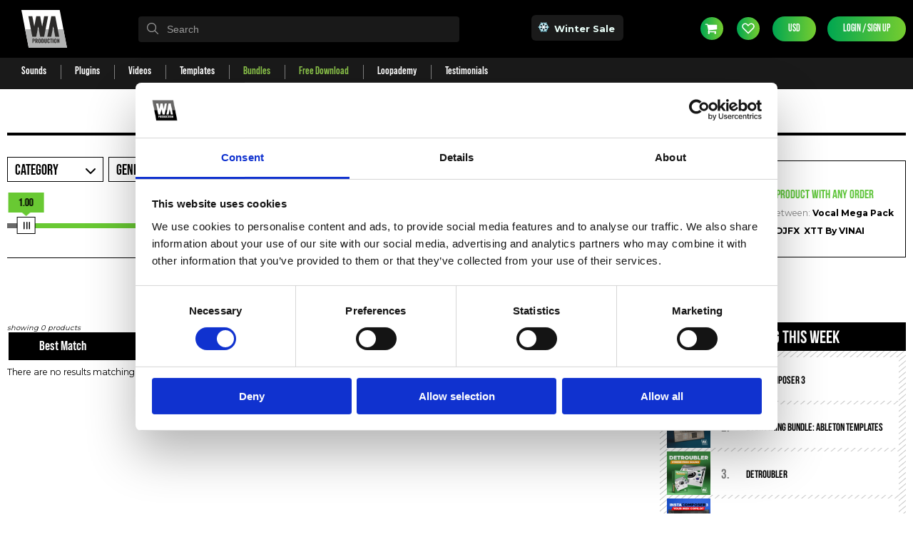

--- FILE ---
content_type: text/html; charset=UTF-8
request_url: https://www.waproduction.com/search/items?types%5B0%5D=Kontakt&sort=featured&page=1
body_size: 33314
content:
<!DOCTYPE html>
<html lang="en">
    <head>
        <meta charset="utf-8"/>        <title>Search | W. A. Production</title>
        <link rel="icon" href="/favicon.ico?v=new_wa" />

        <link rel="dns-prefetch" href="http://js.hs-analytics.net">
        <link rel="dns-prefetch" href="http://trackcmp.net">
        <link rel="dns-prefetch" href="https://cdnjs.cloudflare.com">
        <link rel="dns-prefetch" href="https://www.facebook.com">
        <link rel="dns-prefetch" href="https://connect.facebook.net">
        <link rel="dns-prefetch" href="https://widget.trustpilot.com">
        <link rel="dns-prefetch" href="https://forms.hubspot.com">
        <link rel="preconnect" href="https://fonts.gstatic.com" crossorigin>
        <link rel="preconnect" href="https://fonts.googleapis.com">
        <link rel="preconnect" href="https://cdn.components.waproduction.com">
        <!-- Keep jsdelivr/cdnjs as dns-prefetch only (lighter than preconnect) -->
        <link rel="dns-prefetch" href="https://cdn.jsdelivr.net">
        <link rel="dns-prefetch" href="https://cdnjs.cloudflare.com">

      <!-- Google Tag Manager -->
      <script>(function(w,d,s,l,i){w[l]=w[l]||[];w[l].push({'gtm.start':
						new Date().getTime(),event:'gtm.js'});var f=d.getElementsByTagName(s)[0],
					j=d.createElement(s),dl=l!='dataLayer'?'&l='+l:'';j.async=true;j.src=
					'https://www.googletagmanager.com/gtm.js?id='+i+dl;f.parentNode.insertBefore(j,f);
				})(window,document,'script','dataLayer','GTM-N5SHP6P');</script>
      <!-- End Google Tag Manager -->

        <!-- Google Fonts loaded asynchronously to prevent render blocking -->
        <link rel="preload" href="https://fonts.googleapis.com/css?family=Roboto:300,400,500,700,900&display=swap" as="style" onload="this.onload=null;this.rel='stylesheet'">
        <noscript><link href="https://fonts.googleapis.com/css?family=Roboto:300,400,500,700,900&display=swap" rel="stylesheet"></noscript>

        <!-- Preload critical CSS for faster loading -->
                <link rel="preload" href="/css/lib.min.css?cv=1768920909" as="style">
        <link rel="preload" href="/css/wa.min.css?cv=1768920909" as="style">

        <meta name="viewport" content="width=device-width">
        <meta name="format-detection" content="telephone=no">
                <meta name="robots" content="index, follow" />

        
        <meta name="title" content="W. A. Production | Top Rated Sounds, Plugins & DAW Templates">
        <meta name="description" content="Get the best music loops, sample kits & audio loops. Visit us today to check out tons of sound packs. See the complete list of free drum samples, bass sounds & more!">
        <meta name="keywords" content="W. A. Production, sample packs, free packs, daw templates, wa web, music producer">

        <meta name="google-site-verification" content="GZW1pGh10jMgNb10jOVFNUBqKXu7PH4XDoXqoWeRM5I"/>

        <meta property="og:url" content="/search/items?types%5B0%5D=Kontakt&amp;sort=featured&amp;page=1"/>
        <meta name="twitter:card" content="summary"></meta>

        <meta property="og:title" content="Search | W. A. Production"/>
        <meta property="og:description" content="Get the best music loops, sample kits & audio loops. Visit us today to check out tons of sound packs. See the complete list of free drum samples, bass sounds & more!"/>
        <meta property="og:image:type" content="image/png">
        <meta property="og:image" content="https://cdn.space.fast.waproduction.com/ogimages/General.png"/><link rel="stylesheet" href="/css/lib.min.css?cv=1768920909"/>
<link rel="stylesheet" href="/css/wa.min.css?cv=1768920909"/>
        <script src="https://cdn.onesignal.com/sdks/OneSignalSDK.js" async></script>
        <script>
            var OneSignal = window.OneSignal || [];
            OneSignal.push(function () {
                OneSignal.init({
                    appId: "b49bc66e-3826-4868-b5d4-080f03fc42ab",
                });
            });

						var didDisplayWidget = false;

            function checkTopWidgetExistence() {
              if (document.getElementsByClassName("go3128134379")[0] != undefined) {
                  $('.header-bar').css('top', '71px');
                  $('header').css('top', '80px');
                  $('.header-replace').css('height', '125px');

									didDisplayWidget = true;
              } else {
                  $('.header-bar').removeAttr('style');
                  $('header').removeAttr('style');
                  $('.header-replace').removeAttr('style');

									if (didDisplayWidget) {
										clearInterval(checkTopWidget);
                  }
              }
            }

            var checkTopWidget = setInterval(checkTopWidgetExistence, 2000);
        </script>

    </head>

    <body class="is-default-body">
        <!-- Google Tag Manager (noscript) -->
        <noscript><iframe src="https://www.googletagmanager.com/ns.html?id=GTM-N5SHP6P"
                          height="0" width="0" style="display:none;visibility:hidden"></iframe></noscript>
        <!-- End Google Tag Manager (noscript) -->

        
               <div id="exit-popup-download" class="none hideOnMobile">
          <div class="exit_popup_discount__bg"></div>

          <div class="exit_popup_discount exit_popup_discount--big">
          <div class="exit_popup_discount__cover"></div>
          <div id="exit-popup-download-close" class="exit_popup_discount__close exit-popup-download-close"></div>

          <div class="exit_popup_discount__content">
            <div class="exit_popup_discount__left">
              <img src="/img/KSHMR_free.jpg" alt="Product's image" width="300" height="300" />
            </div>

            <div class="exit_popup_discount__right exit_popup_discount__right--v2 none">
              <div class="exit_popup_discount__p5">Thank you!</div>
              <div class="exit_popup_discount__p1">Your email has been sent</div>
              <br />
              <div class="exit_popup_discount__p6">
               Please allow 2-3 minutes for delivery. Just in case, check your spam folder.
              </div>
              <div class="exit_popup_discount__p4">
                <a href="#" rel="nofollow" class="exit_popup_discount__button exit_popup_discount__button--v2 exit-popup-download-close">Close Window</a>
              </div>
            </div>

            <div class="exit_popup_discount__right">
            <div class="exit_popup_discount__p1">Wait! Get a Free Download Before You Go!</div>
            <div class="exit_popup_discount__p5">FREE KSHMR</div>
            <div class="exit_popup_discount__p3">Essentials Kick Plugin</div>
            <div class="exit_popup_discount__p6">
            If you want your kick to be harder, feel tighter, and pack a clear, solid punch this will be the only kick shaping tool you will ever need.
            </div>
            <div class="exit_popup_discount__p4">
              <div class="exit_popup_discount__inputs">
                <div class="exit_popup_discount__inputArea">
                  <div><label class="exit_popup_discount__label" for="exit-popup-name">First Name</label></div>
                  <input id="exit-popup-name" placeholder="Your First Name" class="exit_popup_discount__input">
                </div>

                <div class="exit_popup_discount__inputArea">
                  <div><label class="exit_popup_discount__label" for="exit-popup-email">Email</label></div>
                  <input id="exit-popup-email" placeholder="Your Email Address" class="exit_popup_discount__input">
                </div>
              </div>
              <div class="clearfix"></div>
              <a data-href="
              /media/exit-download-apply" id="exit-popup-download-button" class="exit_popup_discount__button exit_popup_discount__button--v2">Get My Download</a>
            </div>
          </div>

            <div class="exit_popup_discount__policy">
              We use your information in accordance with our <a target="_blank" href="https://page.waproduction.com/privacy-policy">
                <u>privacy policy</u>
              </a>.
            </div>
        </div>
        </div>
      </div>
     
        <link rel="canonical" href="https://www.waproduction.com/search/items?types%5B0%5D=Kontakt&sort=featured&page=1">
        <div id="fb-root"></div>

        <div class="page-wrap">
                            <div class="header-replace"></div>

                <div class="header-bar header-bar__top-widget-activated">
                    <div class="inner">
                        <a class="logo"
                           href="/"><img src="/images/logo.svg" alt="W.A. Production Logo" width="64" height="64"/></a>

                                                  <div class="header-bar-search">
                              <style>
    /* Search box styles (replaces InstantSearch CSS) */
    .ais-search-box {
        position: relative;
        display: inline-block;
        width: 100%;
    }

    .ais-search-box--input {
        width: 100%;
        padding: 10px 35px 10px 40px;
        border: none;
        border-radius: 4px;
        font-size: 14px;
        background: #333;
        color: #fff;
        box-sizing: border-box;
    }

    .ais-search-box--input::placeholder {
        color: #999;
    }

    .ais-search-box--input:focus {
        outline: none;
        background: #444;
    }

    .ais-search-box--magnifier-wrapper {
        position: absolute;
        left: 12px;
        top: 50%;
        transform: translateY(-50%);
        pointer-events: none;
    }

    .ais-search-box--magnifier {
        width: 16px;
        height: 16px;
        display: block;
    }

    .ais-search-box--magnifier svg {
        width: 16px;
        height: 16px;
        fill: #999;
    }

    .ais-search-box--reset-wrapper {
        display: none;
    }

    /* Clear button - hidden by default, shown when input has value */
    #clear {
        display: none;
    }
    #clear.visible {
        display: block;
    }

    .btn_category
    {
        position: absolute;
        right: 20px;
        top: 10px;
    }
    #hits {
        border-spacing: 0px;
        position: absolute;
        color: white;
        width: 450px;
        border-bottom-left-radius: 4px;
        border-bottom-right-radius: 4px;
        background: #000000fa;
    }

    @media (max-width: 500px) {
        #hits {
            left: 0;
        }
    }

    .ais-wrap {
        z-index: 2;
    }

    .ais-hits--item img {
        width: 80px;
        float: left;
        border-radius: 4px;
    }
    .ais-hits--item .name{
        padding-left: 100px;
        font-weight: bold;
        font-size: 16px;
    }

    .ais-hits--item .category{
        padding-left: 100px;
        margin-top: 14px;
        font-size: 12px;
    }
    .ais-hits--item .author{
        padding-left: 100px;
        margin-top: 5px;
        font-size: 11px;
    }

    .ais-hits--item a{
        color: white;
    }
    .ais-hits--item:hover {
        background: #1a1a1a;
        transition: all 500ms;
        font-size: 15px;
    }

    .ais-hits--item{
        padding: 10px;
        transition: all 500ms;
        height: 100px;
        position: relative;
    }

</style>
<div id="search-box">
    <div class="ais-search-box">
        <span id="clear" onclick="document.getElementById('searchInput').value='';hideelement();this.classList.remove('visible');" style="position: absolute;right: 10px;top: 50%;transform: translateY(-50%);cursor: pointer;color: #757575"><i class="fa fa-times" aria-hidden="true"></i></span>
        <input autocapitalize="off" onclick="showSuggestions(this.value)" autocomplete="off" autocorrect="off" placeholder="Search" role="textbox" spellcheck="false" type="text" value="" class="ais-search-box--input" id="searchInput"><span class="ais-search-box--magnifier-wrapper"><div class="ais-search-box--magnifier">
  <svg xmlns="http://www.w3.org/2000/svg" id="sbx-icon-search-13" viewBox="0 0 40 40" width="100%" height="100%">
    <path d="M26.804 29.01c-2.832 2.34-6.465 3.746-10.426 3.746C7.333 32.756 0 25.424 0 16.378 0 7.333 7.333 0 16.378 0c9.046 0 16.378 7.333 16.378 16.378 0 3.96-1.406 7.594-3.746 10.426l10.534 10.534c.607.607.61 1.59-.004 2.202-.61.61-1.597.61-2.202.004L26.804 29.01zm-10.426.627c7.323 0 13.26-5.936 13.26-13.26 0-7.32-5.937-13.257-13.26-13.257C9.056 3.12 3.12 9.056 3.12 16.378c0 7.323 5.936 13.26 13.258 13.26z" fill-rule="evenodd">
    </path>
  </svg>
</div></span><span class="ais-search-box--reset-wrapper" style="display: none;"><button type="reset" title="Clear the search query." class="ais-search-box--reset">
  <svg xmlns="http://www.w3.org/2000/svg" viewBox="0 0 20 20" width="100%" height="100%">
    <path d="M8.114 10L.944 2.83 0 1.885 1.886 0l.943.943L10 8.113l7.17-7.17.944-.943L20 1.886l-.943.943-7.17 7.17 7.17 7.17.943.944L18.114 20l-.943-.943-7.17-7.17-7.17 7.17-.944.943L0 18.114l.943-.943L8.113 10z" fill-rule="evenodd">
    </path>
  </svg>
</button></span></div>
</div>

<script>
    function hideelement() {
        document.getElementById('hits').innerHTML = "";
    }

    function loadingBar() {
        return '<div class="ais-hits--item" style="text-align: center;font-size: 30px; padding-top: 30px;"><div class="fa fa-spinner fa-spin"></div></div>';
    }

    window.addEventListener('click', function(e){
        if (!document.getElementById('hits').contains(e.target)) {
            hideelement();
        }
    });

    var textInput = document.getElementById('searchInput');
    var clearBtn = document.getElementById('clear');
    var timeout = 0;

    // Toggle clear button visibility based on input value
    function toggleClearButton() {
        if (textInput.value.length > 0) {
            clearBtn.classList.add('visible');
        } else {
            clearBtn.classList.remove('visible');
        }
    }

    textInput.oninput = function() {
        toggleClearButton();
    };

    textInput.onkeydown = function(evt) {
        var keycode = event.keyCode || event.which;

        if (keycode === 27) {
           document.getElementById("hits").innerHTML = "";
           toggleClearButton();
           return;
        }
        if (keycode === 13) {
           redirect();
           return;
        }

        clearTimeout(timeout);

        // Make a new timeout set to go off in 800ms
        timeout = setTimeout(function () {
            showSuggestions(textInput.value)
        }, 700);
    };

    function getValue() {
        return String(document.getElementById('searchInput').value).replace(' ', '+');
    }

    function redirect() {
        window.location = "/search/items?searchQuery=" + getValue();
    }

    function showSuggestions(inputString) {
        document.getElementById("hits").innerHTML = loadingBar();
        if (inputString == '') {
            $.ajax({
                url: '/cron/get-top-ten',
                method: 'GET',
                data: { 'q': inputString },
                dataType: 'text',
                success: function (result) {
                    var array = JSON.parse(result);
                    document.getElementById('hits').innerHTML = renderHits(array);
                }
            });
        } else {
            $.ajax({
                url: '/search/elastic-top-bar-search',
                method: 'GET',
                data: {
                    'q': inputString,
                    'userFingerprint': localStorage.getItem('user_fingerprint'),
                //    'userLocation': localStorage.getItem('user_location')
                },
                dataType: 'text',
                success: function (result) {
                    var array = JSON.parse(result);
                    document.getElementById('hits').innerHTML = renderHits(array);
                }
            });
        }
    }

    function ucfirst(string) {
        if (string == 'sound') {
            string = 'Sample Pack';
        }
        return string[0].toUpperCase() + string.slice(1);
    }

    function addShowMore() {
        return ('<div class="ais-hits--last-item" style="\n' +
            '    text-align: center;\n' +
            '    padding: 20px;\n' +
            '">\n' +
            '    <a onclick="redirect()" title="View All" style="\n' +
            '    background: #46b940;\n' +
            '    text-align: center;\n' +
            '" class="btn">Show More</a>\n' +
            '</div>');
    }


    function renderHits(items) {
        var maxItems = 5, total = items.length;
        var returnString = "<div class=\"ais-hits\">";
        for(var i = 0; (i < total && i < maxItems); i++)
        {
            if(items[i]["link"]!=undefined) {
                // Fix thumbnail URL: add /uploads/ if missing
                var thumbnailUrl = items[i]["thumbnail"];
                
                if (thumbnailUrl && thumbnailUrl.indexOf('/uploads/') === -1 && thumbnailUrl.indexOf('/images/') !== -1) {
                    thumbnailUrl = thumbnailUrl.replace('/images/', '/uploads/images/');
                }
                
                returnString += '<div class="ais-hits--item"><a href="' + items[i]["link"] + '">\n' +
                    '                <img src="' + thumbnailUrl + '" alt="' + items[i]["name"] + '" title="' + items[i]["name"] + '">\n' +
                    '                <p class="name">' + items[i]["name"] + '</p>\n' +
                    '                <p class="author">' + items[i]["label_name"] + ' </p>\n' +
                    '                <p class="category">' + ucfirst(items[i]["type"]) + '</p>\n' +
                    '            </a></div>';
            }
        }
        returnString += total
            ? addShowMore()
            : '<div style="margin:2rem 0 0;padding:3.125rem 2rem;opacity:0.7">No results</div>';

        returnString += "</div>";

        return returnString;
    }
</script>

<div id="hits" class="ais-wrap"></div>
                          </div>
                        
                                                  <div class="special_offer_link" style="background-color: #1a1a1a">
                                                        <a href="/special-offer" style="color:#eafff9"><img src="https://icons.iconarchive.com/icons/mkho/christmas/48/Snow-flake-icon.png" alt="Icon&#039;s of special offer" width="16px"/> Winter Sale</a>                          </div>
                        
                        <div class="header-bar-icons">
                          <span class="btn__phone-first-line">
                            <a href="/cart" class="btn is-cart"><span class="cart-count" id="cart-count" style="display: none;">
                                </span> Cart</a><span style="color: white; margin-left: 9px; display:none;" id="cartTotal"></span>
                            <a href="/wishlist" class="btn is-cart is-wishlist" style="margin-right: 15px;"><span class="cart-count"
                                                                                                                  id="wishes-count"
                                                                                                                     style="display: none; ">
                                                                                                                </span>Wishlist</a>
                            </span>
                            <span class="btn__phone-second-line">
                            <a href="/users/edit" class="btn btn__currency btn-currency-act">USD</a><a href="/users/login" class="btn hideOnMobile">Login / Sign Up</a>                          </span>
                        </div>
                    </div>
                </div>
            
                            <header class="header">
                    <div class="inner">
                        <input type="checkbox" id="header-toggle" class="header-toggle">
                        <label for="header-toggle" class="menu_button"><span></span></label>
                        <div class="header-nav">
    <ul class="header-nav-main header-nav-main-top">
        <li class="header-nav-main-li">
    <a href="/sounds"><span data-href="Sounds">Sounds</span></a>    <ul class="sub-menu">
        <div class="nav__detail-wrap">
    <div class="nav__detail-item-wrap"><ul class="nav__detail-item-custom-ul"><li class="nav__detail-item-custom-li" style="min-width: 210px;"><div class="nav__detail-item-icon nav__sounds_top "><img src="/img/../images/nav/sounds_top.png" alt=""/></div><a href="/sounds" class="nav__detail-item-custom-link">Top Sounds</a></li><li class="nav__detail-item-custom-li" style="min-width: 210px;"><div class="nav__detail-item-icon nav__plugins_list "><img src="/img/../images/nav/plugins_list.png" alt=""/></div><a href="/sounds/items" class="nav__detail-item-custom-link">Sounds List</a></li><li class="nav__detail-item-custom-li" style="min-width: 210px;"><div class="nav__detail-item-icon nav__sounds_free "><img src="/img/../images/nav/sounds_free.png" alt=""/></div><a href="/sounds/items/free" class="nav__detail-item-custom-link">Free Sounds</a></li><li class="nav__detail-item-custom-li" style="min-width: 210px;"><div class="nav__detail-item-icon nav__sounds_sale "><img src="/img/../images/nav/sounds_sale.png" alt=""/></div><a href="/sounds/items/sale" class="nav__detail-item-custom-link">Sale</a></li></ul></div><div class="nav__detail-item-wrap nav__detail-item-wrap-hide-small"><span class="nav__detail-item-category-name">Genre</span><ul class="nav__detail-item-ul nav__detail-item-ul-two-columns"><li class="nav__detail-item-li"><a href="/sounds/items?genres%5BAfro+House%5D=50" class="nav__detail-item-link">Afro House</a></li><li class="nav__detail-item-li"><a href="/sounds/items?genres%5BAmapiano%5D=52" class="nav__detail-item-link">Amapiano</a></li><li class="nav__detail-item-li"><a href="/sounds/items?genres%5BAmbient%5D=29" class="nav__detail-item-link">Ambient</a></li><li class="nav__detail-item-li"><a href="/sounds/items?genres%5BBass+House%5D=3" class="nav__detail-item-link">Bass House</a></li><li class="nav__detail-item-li"><a href="/sounds/items?genres%5BBrazilian+Bass%5D=30" class="nav__detail-item-link">Brazilian Bass</a></li><li class="nav__detail-item-li"><a href="/sounds/items?genres%5BCinematic%5D=4" class="nav__detail-item-link">Cinematic</a></li><li class="nav__detail-item-li"><a href="/sounds/items?genres%5BClassical%5D=35" class="nav__detail-item-link">Classical</a></li><li class="nav__detail-item-li"><a href="/sounds/items?genres%5BCountry%5D=5" class="nav__detail-item-link">Country</a></li><li class="nav__detail-item-li"><a href="/sounds/items?genres%5BDance%5D=44" class="nav__detail-item-link">Dance</a></li><li class="nav__detail-item-li"><a href="/sounds/items?genres%5BDeep+House%5D=6" class="nav__detail-item-link">Deep House</a></li><li class="nav__detail-item-li"><a href="/sounds/items?genres%5BDrum+%26+Bass%5D=28" class="nav__detail-item-link">Drum &amp; Bass</a></li><li class="nav__detail-item-li"><a href="/sounds/items?genres%5BDubstep%5D=7" class="nav__detail-item-link">Dubstep</a></li><li class="nav__detail-item-li"><a href="/sounds/items?genres%5BEDM%5D=8" class="nav__detail-item-link">EDM</a></li><li class="nav__detail-item-li"><a href="/sounds/items?genres%5BElectro+House%5D=24" class="nav__detail-item-link">Electro House</a></li><li class="nav__detail-item-li"><a href="/sounds/items?genres%5BFunk%5D=41" class="nav__detail-item-link">Funk</a></li><li class="nav__detail-item-li"><a href="/sounds/items?genres%5BFuture+Bass%5D=9" class="nav__detail-item-link">Future Bass</a></li><li class="nav__detail-item-li"><a href="/sounds/items?genres%5BFuture+Bounce%5D=10" class="nav__detail-item-link">Future Bounce</a></li><li class="nav__detail-item-li"><a href="/sounds/items?genres%5BFuture+House%5D=11" class="nav__detail-item-link">Future House</a></li><li class="nav__detail-item-li"><a href="/sounds/items?genres%5BFuture+Pop%5D=27" class="nav__detail-item-link">Future Pop</a></li><li class="nav__detail-item-li"><a href="/sounds/items?genres%5BFuture+Rave%5D=49" class="nav__detail-item-link">Future Rave</a></li><li class="nav__detail-item-li"><a href="/sounds/items?genres%5BFX%5D=12" class="nav__detail-item-link">FX</a></li><li class="nav__detail-item-li"><a href="/sounds/items?genres%5BHardstyle%5D=13" class="nav__detail-item-link">Hardstyle</a></li><li class="nav__detail-item-li"><a href="/sounds/items?genres%5BHip+Hop%5D=34" class="nav__detail-item-link">Hip Hop</a></li><li class="nav__detail-item-li"><a href="/sounds/items?genres%5BHouse%5D=14" class="nav__detail-item-link">House</a></li><li class="nav__detail-item-li"><a href="/sounds/items?genres%5BHybrid+Trap%5D=25" class="nav__detail-item-link">Hybrid Trap</a></li><li class="nav__detail-item-li"><a href="/sounds/items?genres%5BChill%5D=45" class="nav__detail-item-link">Chill</a></li><li class="nav__detail-item-li"><a href="/sounds/items?genres%5BJazz+%26+Blues%5D=39" class="nav__detail-item-link">Jazz &amp; Blues</a></li><li class="nav__detail-item-li"><a href="/sounds/items?genres%5BJungle+Terror%5D=31" class="nav__detail-item-link">Jungle Terror</a></li><li class="nav__detail-item-li"><a href="/sounds/items?genres%5BLofi+Hip+Hop%5D=42" class="nav__detail-item-link">Lofi Hip Hop</a></li><li class="nav__detail-item-li"><a href="/sounds/items?genres%5BMelbourne+Bounce%5D=15" class="nav__detail-item-link">Melbourne Bounce</a></li><li class="nav__detail-item-li"><a href="/sounds/items?genres%5BMinimal%5D=38" class="nav__detail-item-link">Minimal</a></li><li class="nav__detail-item-li"><a href="/sounds/items?genres%5BMoombahton%5D=32" class="nav__detail-item-link">Moombahton</a></li><li class="nav__detail-item-li"><a href="/sounds/items?genres%5BOrchestal%5D=16" class="nav__detail-item-link">Orchestal</a></li><li class="nav__detail-item-li"><a href="/sounds/items?genres%5BPhonk%5D=51" class="nav__detail-item-link">Phonk</a></li><li class="nav__detail-item-li"><a href="/sounds/items?genres%5BPop%5D=26" class="nav__detail-item-link">Pop</a></li><li class="nav__detail-item-li"><a href="/sounds/items?genres%5BProgressive%5D=17" class="nav__detail-item-link">Progressive</a></li><li class="nav__detail-item-li"><a href="/sounds/items?genres%5BPsytrance%5D=36" class="nav__detail-item-link">Psytrance</a></li><li class="nav__detail-item-li"><a href="/sounds/items?genres%5BR%26B%5D=43" class="nav__detail-item-link">R&amp;B</a></li><li class="nav__detail-item-li"><a href="/sounds/items?genres%5BRiddim%5D=46" class="nav__detail-item-link">Riddim</a></li><li class="nav__detail-item-li"><a href="/sounds/items?genres%5BSlap+House%5D=48" class="nav__detail-item-link">Slap House</a></li><li class="nav__detail-item-li"><a href="/sounds/items?genres%5BSynthWave%5D=33" class="nav__detail-item-link">SynthWave</a></li><li class="nav__detail-item-li"><a href="/sounds/items?genres%5BTech+House%5D=18" class="nav__detail-item-link">Tech House</a></li><li class="nav__detail-item-li"><a href="/sounds/items?genres%5BTechno%5D=37" class="nav__detail-item-link">Techno</a></li><li class="nav__detail-item-li"><a href="/sounds/items?genres%5BTrance%5D=21" class="nav__detail-item-link">Trance</a></li><li class="nav__detail-item-li"><a href="/sounds/items?genres%5BTrap%5D=19" class="nav__detail-item-link">Trap</a></li><li class="nav__detail-item-li"><a href="/sounds/items?genres%5BTropical+House%5D=20" class="nav__detail-item-link">Tropical House</a></li><li class="nav__detail-item-li"><a href="/sounds/items?genres%5BUrban%5D=22" class="nav__detail-item-link">Urban</a></li><li class="nav__detail-item-li"><a href="/sounds/items?genres%5BVocal%5D=23" class="nav__detail-item-link">Vocal</a></li></ul></div><div class="nav__detail-item-wrap nav__detail-item-wrap-hide-small"><span class="nav__detail-item-category-name">Type</span><ul class="nav__detail-item-ul"><li class="nav__detail-item-li"><a href="/sounds/items?types%5BAbleton%5D=10" class="nav__detail-item-link">Ableton</a></li><li class="nav__detail-item-li"><a href="/sounds/items?types%5BConstruction+Kits%5D=1" class="nav__detail-item-link">Construction Kits</a></li><li class="nav__detail-item-li"><a href="/sounds/items?types%5BDAW+Templates%5D=9" class="nav__detail-item-link">DAW Templates</a></li><li class="nav__detail-item-li"><a href="/sounds/items?types%5BFL+Studio%5D=11" class="nav__detail-item-link">FL Studio</a></li><li class="nav__detail-item-li"><a href="/sounds/items?types%5BLogic+Pro%5D=12" class="nav__detail-item-link">Logic Pro</a></li><li class="nav__detail-item-li"><a href="/sounds/items?types%5BMIDI+Loops%5D=3" class="nav__detail-item-link">MIDI Loops</a></li><li class="nav__detail-item-li"><a href="/sounds/items?types%5BPresets+Massive%5D=6" class="nav__detail-item-link">Presets Massive</a></li><li class="nav__detail-item-li"><a href="/sounds/items?types%5BPresets+Other%5D=8" class="nav__detail-item-link">Presets Other</a></li><li class="nav__detail-item-li"><a href="/sounds/items?types%5BPresets+Serum%5D=4" class="nav__detail-item-link">Presets Serum</a></li><li class="nav__detail-item-li"><a href="/sounds/items?types%5BPresets+Serum+2%5D=14" class="nav__detail-item-link">Presets Serum 2</a></li><li class="nav__detail-item-li"><a href="/sounds/items?types%5BPresets+Spire%5D=7" class="nav__detail-item-link">Presets Spire</a></li><li class="nav__detail-item-li"><a href="/sounds/items?types%5BPresets+Sylenth1%5D=5" class="nav__detail-item-link">Presets Sylenth1</a></li><li class="nav__detail-item-li"><a href="/sounds/items?types%5BSamples+%26+Loops%5D=2" class="nav__detail-item-link">Samples &amp; Loops</a></li></ul></div><div class="nav__detail-item-wrap nav__detail-item-wrap-hide-small"><span class="nav__detail-item-category-name">Instrument</span><ul class="nav__detail-item-ul"><li class="nav__detail-item-li"><a href="/sounds/items?instruments%5BBass%5D=8" class="nav__detail-item-link">Bass</a></li><li class="nav__detail-item-li"><a href="/sounds/items?instruments%5BBrass+%26+Woodwinds%5D=2" class="nav__detail-item-link">Brass &amp; Woodwinds</a></li><li class="nav__detail-item-li"><a href="/sounds/items?instruments%5BDrums%5D=3" class="nav__detail-item-link">Drums</a></li><li class="nav__detail-item-li"><a href="/sounds/items?instruments%5BEthnical%5D=12" class="nav__detail-item-link">Ethnical</a></li><li class="nav__detail-item-li"><a href="/sounds/items?instruments%5BFX%5D=9" class="nav__detail-item-link">FX</a></li><li class="nav__detail-item-li"><a href="/sounds/items?instruments%5BGuitar%5D=7" class="nav__detail-item-link">Guitar</a></li><li class="nav__detail-item-li"><a href="/sounds/items?instruments%5BChords%5D=16" class="nav__detail-item-link">Chords</a></li><li class="nav__detail-item-li"><a href="/sounds/items?instruments%5BKeys%5D=4" class="nav__detail-item-link">Keys</a></li><li class="nav__detail-item-li"><a href="/sounds/items?instruments%5BLeads%5D=13" class="nav__detail-item-link">Leads</a></li><li class="nav__detail-item-li"><a href="/sounds/items?instruments%5BOrchestral%5D=15" class="nav__detail-item-link">Orchestral</a></li><li class="nav__detail-item-li"><a href="/sounds/items?instruments%5BPads%5D=5" class="nav__detail-item-link">Pads</a></li><li class="nav__detail-item-li"><a href="/sounds/items?instruments%5BPercussion%5D=6" class="nav__detail-item-link">Percussion</a></li><li class="nav__detail-item-li"><a href="/sounds/items?instruments%5BPiano%5D=17" class="nav__detail-item-link">Piano</a></li><li class="nav__detail-item-li"><a href="/sounds/items?instruments%5BPlucks%5D=14" class="nav__detail-item-link">Plucks</a></li><li class="nav__detail-item-li"><a href="/sounds/items?instruments%5BStrings%5D=11" class="nav__detail-item-link">Strings</a></li><li class="nav__detail-item-li"><a href="/sounds/items?instruments%5BSynth%5D=1" class="nav__detail-item-link">Synth</a></li><li class="nav__detail-item-li"><a href="/sounds/items?instruments%5BVocals%5D=10" class="nav__detail-item-link">Vocals</a></li></ul></div><div class="nav__detail-item-wrap nav__detail-item-wrap-hide-small"><span class="nav__detail-item-category-name">Label</span><ul class="nav__detail-item-ul"><li class="nav__detail-item-li"><a href="/sounds/items?labels%5BAngry+Parrot%5D=26" class="nav__detail-item-link">Angry Parrot</a></li><li class="nav__detail-item-li"><a href="/sounds/items?labels%5BBig+EDM%5D=25" class="nav__detail-item-link">Big EDM</a></li><li class="nav__detail-item-li"><a href="/sounds/items?labels%5BBVKER%5D=46" class="nav__detail-item-link">BVKER</a></li><li class="nav__detail-item-li"><a href="/sounds/items?labels%5BDirty+Production%5D=24" class="nav__detail-item-link">Dirty Production</a></li><li class="nav__detail-item-li"><a href="/sounds/items?labels%5BW.+A.+Production%5D=22" class="nav__detail-item-link">W. A. Production</a></li></ul></div></div>
    </ul>
</li>
<li class="header-nav-main-li">
    <a href="/plugins"><span data-href="Plugins">Plugins</span></a>    <ul class="sub-menu">
        <div class="nav__detail-wrap">
    <div class="nav__detail-item-wrap"><ul class="nav__detail-item-custom-ul"><li class="nav__detail-item-custom-li" style="min-width: 210px;"><div class="nav__detail-item-icon nav__plugins_top "><img src="/img/../images/nav/plugins_top.png" alt=""/></div><a href="/plugins" class="nav__detail-item-custom-link">Top Plugins</a></li><li class="nav__detail-item-custom-li" style="min-width: 210px;"><div class="nav__detail-item-icon nav__plugins_list "><img src="/img/../images/nav/plugins_list.png" alt=""/></div><a href="/plugins/items?no_rField=presets&amp;rField=popular" class="nav__detail-item-custom-link">Plugins List</a></li><li class="nav__detail-item-custom-li" style="min-width: 210px;"><div class="nav__detail-item-icon nav__plugins_list "><img src="/img/../images/nav/plugins_presets.png" alt=""/></div><a href="/plugins/items?rField=presets" class="nav__detail-item-custom-link">Presets</a></li><li class="nav__detail-item-custom-li" style="min-width: 210px;"><div class="nav__detail-item-icon nav__sounds_free "><img src="/img/../images/nav/sounds_free.png" alt=""/></div><a href="/plugins/items/free" class="nav__detail-item-custom-link">Free Plugins</a></li><li class="nav__detail-item-custom-li" style="min-width: 210px;"><div class="nav__detail-item-icon nav__sounds_sale "><img src="/img/../images/nav/sounds_sale.png" alt=""/></div><a href="/plugins/items/sale" class="nav__detail-item-custom-link">Sale</a></li></ul></div><div class="nav__detail-item-wrap nav__detail-item-wrap-hide-small"><span class="nav__detail-item-category-name">Plugin Type</span><ul class="nav__detail-item-ul nav__detail-item-ul-two-columns"><li class="nav__detail-item-li"><a href="/plugins/items?plugintypes%5BAmp+Simulator%5D=30" class="nav__detail-item-link">Amp Simulator</a></li><li class="nav__detail-item-li"><a href="/plugins/items?plugintypes%5BChorus%5D=14" class="nav__detail-item-link">Chorus</a></li><li class="nav__detail-item-li"><a href="/plugins/items?plugintypes%5BClipper%5D=50" class="nav__detail-item-link">Clipper</a></li><li class="nav__detail-item-li"><a href="/plugins/items?plugintypes%5BCompressor%5D=1" class="nav__detail-item-link">Compressor</a></li><li class="nav__detail-item-li"><a href="/plugins/items?plugintypes%5BDelay%5D=3" class="nav__detail-item-link">Delay</a></li><li class="nav__detail-item-li"><a href="/plugins/items?plugintypes%5BDistortion%5D=15" class="nav__detail-item-link">Distortion</a></li><li class="nav__detail-item-li"><a href="/plugins/items?plugintypes%5BDynamic+Processor%5D=16" class="nav__detail-item-link">Dynamic Processor</a></li><li class="nav__detail-item-li"><a href="/plugins/items?plugintypes%5BEnvelope+Shaper%5D=21" class="nav__detail-item-link">Envelope Shaper</a></li><li class="nav__detail-item-li"><a href="/plugins/items?plugintypes%5BEQ%5D=5" class="nav__detail-item-link">EQ</a></li><li class="nav__detail-item-li"><a href="/plugins/items?plugintypes%5BExciter%5D=48" class="nav__detail-item-link">Exciter</a></li><li class="nav__detail-item-li"><a href="/plugins/items?plugintypes%5BFilter%5D=6" class="nav__detail-item-link">Filter</a></li><li class="nav__detail-item-li"><a href="/plugins/items?plugintypes%5BFlanger%5D=12" class="nav__detail-item-link">Flanger</a></li><li class="nav__detail-item-li"><a href="/plugins/items?plugintypes%5BFrequency+Shifter%5D=24" class="nav__detail-item-link">Frequency Shifter</a></li><li class="nav__detail-item-li"><a href="/plugins/items?plugintypes%5BGate%5D=37" class="nav__detail-item-link">Gate</a></li><li class="nav__detail-item-li"><a href="/plugins/items?plugintypes%5BGranular+FX%5D=28" class="nav__detail-item-link">Granular FX</a></li><li class="nav__detail-item-li"><a href="/plugins/items?plugintypes%5BHarmonizer%5D=46" class="nav__detail-item-link">Harmonizer</a></li><li class="nav__detail-item-li"><a href="/plugins/items?plugintypes%5BLimiter%5D=11" class="nav__detail-item-link">Limiter</a></li><li class="nav__detail-item-li"><a href="/plugins/items?plugintypes%5BLoop+Slicer%5D=51" class="nav__detail-item-link">Loop Slicer</a></li><li class="nav__detail-item-li"><a href="/plugins/items?plugintypes%5BMastering%5D=7" class="nav__detail-item-link">Mastering</a></li><li class="nav__detail-item-li"><a href="/plugins/items?plugintypes%5BMIDI+Processor%5D=8" class="nav__detail-item-link">MIDI Processor</a></li><li class="nav__detail-item-li"><a href="/plugins/items?plugintypes%5BModulator%5D=33" class="nav__detail-item-link">Modulator</a></li><li class="nav__detail-item-li"><a href="/plugins/items?plugintypes%5BMulti+FX%5D=22" class="nav__detail-item-link">Multi FX</a></li><li class="nav__detail-item-li"><a href="/plugins/items?plugintypes%5BMultiband+Compressor%5D=2" class="nav__detail-item-link">Multiband Compressor</a></li><li class="nav__detail-item-li"><a href="/plugins/items?plugintypes%5BPhaser%5D=13" class="nav__detail-item-link">Phaser</a></li><li class="nav__detail-item-li"><a href="/plugins/items?plugintypes%5BPlugins%5D=25" class="nav__detail-item-link">Plugins</a></li><li class="nav__detail-item-li"><a href="/plugins/items?plugintypes%5BPreamp%5D=27" class="nav__detail-item-link">Preamp</a></li><li class="nav__detail-item-li"><a href="/plugins/items?plugintypes%5BPresets%5D=17" class="nav__detail-item-link">Presets</a></li><li class="nav__detail-item-li"><a href="/plugins/items?plugintypes%5BRandomiser%5D=49" class="nav__detail-item-link">Randomiser</a></li><li class="nav__detail-item-li"><a href="/plugins/items?plugintypes%5BReverb%5D=19" class="nav__detail-item-link">Reverb</a></li><li class="nav__detail-item-li"><a href="/plugins/items?plugintypes%5BSaturation%5D=4" class="nav__detail-item-link">Saturation</a></li><li class="nav__detail-item-li"><a href="/plugins/items?plugintypes%5BStereo+Width%5D=10" class="nav__detail-item-link">Stereo Width</a></li><li class="nav__detail-item-li"><a href="/plugins/items?plugintypes%5BSynthesizer%5D=18" class="nav__detail-item-link">Synthesizer</a></li><li class="nav__detail-item-li"><a href="/plugins/items?plugintypes%5BTransient+Shaper%5D=9" class="nav__detail-item-link">Transient Shaper</a></li><li class="nav__detail-item-li"><a href="/plugins/items?plugintypes%5BTremolo%5D=47" class="nav__detail-item-link">Tremolo</a></li><li class="nav__detail-item-li"><a href="/plugins/items?plugintypes%5BUtility%5D=23" class="nav__detail-item-link">Utility</a></li><li class="nav__detail-item-li"><a href="/plugins/items?plugintypes%5BVibrato%5D=44" class="nav__detail-item-link">Vibrato</a></li><li class="nav__detail-item-li"><a href="/plugins/items?plugintypes%5BVirtual+Instrument%5D=41" class="nav__detail-item-link">Virtual Instrument</a></li><li class="nav__detail-item-li"><a href="/plugins/items?plugintypes%5BVocal+Processing%5D=20" class="nav__detail-item-link">Vocal Processing</a></li><li class="nav__detail-item-li"><a href="/plugins/items?plugintypes%5BVocoder%5D=36" class="nav__detail-item-link">Vocoder</a></li></ul></div><div class="nav__detail-item-wrap nav__detail-item-wrap-hide-small"><span class="nav__detail-item-category-name">Genre</span><ul class="nav__detail-item-ul nav__detail-item-ul-two-columns"><li class="nav__detail-item-li"><a href="/plugins/items?genres%5BAfro+House%5D=50" class="nav__detail-item-link">Afro House</a></li><li class="nav__detail-item-li"><a href="/plugins/items?genres%5BAmapiano%5D=52" class="nav__detail-item-link">Amapiano</a></li><li class="nav__detail-item-li"><a href="/plugins/items?genres%5BAmbient%5D=29" class="nav__detail-item-link">Ambient</a></li><li class="nav__detail-item-li"><a href="/plugins/items?genres%5BBass+House%5D=3" class="nav__detail-item-link">Bass House</a></li><li class="nav__detail-item-li"><a href="/plugins/items?genres%5BBrazilian+Bass%5D=30" class="nav__detail-item-link">Brazilian Bass</a></li><li class="nav__detail-item-li"><a href="/plugins/items?genres%5BCinematic%5D=4" class="nav__detail-item-link">Cinematic</a></li><li class="nav__detail-item-li"><a href="/plugins/items?genres%5BClassical%5D=35" class="nav__detail-item-link">Classical</a></li><li class="nav__detail-item-li"><a href="/plugins/items?genres%5BDance%5D=44" class="nav__detail-item-link">Dance</a></li><li class="nav__detail-item-li"><a href="/plugins/items?genres%5BDeep+House%5D=6" class="nav__detail-item-link">Deep House</a></li><li class="nav__detail-item-li"><a href="/plugins/items?genres%5BDrum+%26+Bass%5D=28" class="nav__detail-item-link">Drum &amp; Bass</a></li><li class="nav__detail-item-li"><a href="/plugins/items?genres%5BDubstep%5D=7" class="nav__detail-item-link">Dubstep</a></li><li class="nav__detail-item-li"><a href="/plugins/items?genres%5BEDM%5D=8" class="nav__detail-item-link">EDM</a></li><li class="nav__detail-item-li"><a href="/plugins/items?genres%5BElectro+House%5D=24" class="nav__detail-item-link">Electro House</a></li><li class="nav__detail-item-li"><a href="/plugins/items?genres%5BFunk%5D=41" class="nav__detail-item-link">Funk</a></li><li class="nav__detail-item-li"><a href="/plugins/items?genres%5BFuture+Bass%5D=9" class="nav__detail-item-link">Future Bass</a></li><li class="nav__detail-item-li"><a href="/plugins/items?genres%5BFuture+Bounce%5D=10" class="nav__detail-item-link">Future Bounce</a></li><li class="nav__detail-item-li"><a href="/plugins/items?genres%5BFuture+House%5D=11" class="nav__detail-item-link">Future House</a></li><li class="nav__detail-item-li"><a href="/plugins/items?genres%5BFuture+Pop%5D=27" class="nav__detail-item-link">Future Pop</a></li><li class="nav__detail-item-li"><a href="/plugins/items?genres%5BFuture+Rave%5D=49" class="nav__detail-item-link">Future Rave</a></li><li class="nav__detail-item-li"><a href="/plugins/items?genres%5BFX%5D=12" class="nav__detail-item-link">FX</a></li><li class="nav__detail-item-li"><a href="/plugins/items?genres%5BHardstyle%5D=13" class="nav__detail-item-link">Hardstyle</a></li><li class="nav__detail-item-li"><a href="/plugins/items?genres%5BHip+Hop%5D=34" class="nav__detail-item-link">Hip Hop</a></li><li class="nav__detail-item-li"><a href="/plugins/items?genres%5BHouse%5D=14" class="nav__detail-item-link">House</a></li><li class="nav__detail-item-li"><a href="/plugins/items?genres%5BHybrid+Trap%5D=25" class="nav__detail-item-link">Hybrid Trap</a></li><li class="nav__detail-item-li"><a href="/plugins/items?genres%5BChill%5D=45" class="nav__detail-item-link">Chill</a></li><li class="nav__detail-item-li"><a href="/plugins/items?genres%5BJazz+%26+Blues%5D=39" class="nav__detail-item-link">Jazz &amp; Blues</a></li><li class="nav__detail-item-li"><a href="/plugins/items?genres%5BJungle+Terror%5D=31" class="nav__detail-item-link">Jungle Terror</a></li><li class="nav__detail-item-li"><a href="/plugins/items?genres%5BLofi+Hip+Hop%5D=42" class="nav__detail-item-link">Lofi Hip Hop</a></li><li class="nav__detail-item-li"><a href="/plugins/items?genres%5BMelbourne+Bounce%5D=15" class="nav__detail-item-link">Melbourne Bounce</a></li><li class="nav__detail-item-li"><a href="/plugins/items?genres%5BMinimal%5D=38" class="nav__detail-item-link">Minimal</a></li><li class="nav__detail-item-li"><a href="/plugins/items?genres%5BOrchestal%5D=16" class="nav__detail-item-link">Orchestal</a></li><li class="nav__detail-item-li"><a href="/plugins/items?genres%5BPhonk%5D=51" class="nav__detail-item-link">Phonk</a></li><li class="nav__detail-item-li"><a href="/plugins/items?genres%5BPop%5D=26" class="nav__detail-item-link">Pop</a></li><li class="nav__detail-item-li"><a href="/plugins/items?genres%5BProgressive%5D=17" class="nav__detail-item-link">Progressive</a></li><li class="nav__detail-item-li"><a href="/plugins/items?genres%5BPsytrance%5D=36" class="nav__detail-item-link">Psytrance</a></li><li class="nav__detail-item-li"><a href="/plugins/items?genres%5BR%26B%5D=43" class="nav__detail-item-link">R&amp;B</a></li><li class="nav__detail-item-li"><a href="/plugins/items?genres%5BRiddim%5D=46" class="nav__detail-item-link">Riddim</a></li><li class="nav__detail-item-li"><a href="/plugins/items?genres%5BRock%5D=47" class="nav__detail-item-link">Rock</a></li><li class="nav__detail-item-li"><a href="/plugins/items?genres%5BSlap+House%5D=48" class="nav__detail-item-link">Slap House</a></li><li class="nav__detail-item-li"><a href="/plugins/items?genres%5BSynthWave%5D=33" class="nav__detail-item-link">SynthWave</a></li><li class="nav__detail-item-li"><a href="/plugins/items?genres%5BTech+House%5D=18" class="nav__detail-item-link">Tech House</a></li><li class="nav__detail-item-li"><a href="/plugins/items?genres%5BTechno%5D=37" class="nav__detail-item-link">Techno</a></li><li class="nav__detail-item-li"><a href="/plugins/items?genres%5BTrance%5D=21" class="nav__detail-item-link">Trance</a></li><li class="nav__detail-item-li"><a href="/plugins/items?genres%5BTrap%5D=19" class="nav__detail-item-link">Trap</a></li><li class="nav__detail-item-li"><a href="/plugins/items?genres%5BTropical+House%5D=20" class="nav__detail-item-link">Tropical House</a></li><li class="nav__detail-item-li"><a href="/plugins/items?genres%5BUrban%5D=22" class="nav__detail-item-link">Urban</a></li><li class="nav__detail-item-li"><a href="/plugins/items?genres%5BVocal%5D=23" class="nav__detail-item-link">Vocal</a></li></ul></div><div class="nav__detail-item-wrap nav__detail-item-wrap-hide-small"><span class="nav__detail-item-category-name">Label</span><ul class="nav__detail-item-ul"><li class="nav__detail-item-li"><a href="/plugins/items?labels%5BMelda+Production%5D=55" class="nav__detail-item-link">Melda Production</a></li><li class="nav__detail-item-li"><a href="/plugins/items?labels%5BUnited+Plugins%5D=53" class="nav__detail-item-link">United Plugins</a></li><li class="nav__detail-item-li"><a href="/plugins/items?labels%5BW.+A.+Production%5D=22" class="nav__detail-item-link">W. A. Production</a></li></ul></div><div class="nav__detail-item-wrap nav__detail-item-wrap-hide-small"><span class="nav__detail-item-category-name">Formats</span><ul class="nav__detail-item-ul"><li class="nav__detail-item-li"><a href="/plugins/items?formats%5BAAX%5D=3" class="nav__detail-item-link">AAX</a></li><li class="nav__detail-item-li"><a href="/plugins/items?formats%5BAU%5D=2" class="nav__detail-item-link">AU</a></li><li class="nav__detail-item-li"><a href="/plugins/items?formats%5BVST%5D=1" class="nav__detail-item-link">VST</a></li><li class="nav__detail-item-li"><a href="/plugins/items?formats%5BVST3%5D=4" class="nav__detail-item-link">VST3</a></li></ul></div></div>
    </ul>
</li>
<li class="header-nav-main-li">
    <a href="/videos"><span data-href="Videos">Videos</span></a>    <ul class="sub-menu">
        <div class="nav__detail-wrap">
    <div class="nav__detail-item-wrap"><ul class="nav__detail-item-custom-ul"><li class="nav__detail-item-custom-li" style="min-width: 210px;"><div class="nav__detail-item-icon nav__videos_top "><img src="/img/../images/nav/videos_top.png" alt=""/></div><a href="/videos" class="nav__detail-item-custom-link">Top Videos</a></li><li class="nav__detail-item-custom-li" style="min-width: 210px;"><div class="nav__detail-item-icon nav__plugins_list "><img src="/img/../images/nav/plugins_list.png" alt=""/></div><a href="/videos/items" class="nav__detail-item-custom-link">Videos List</a></li><li class="nav__detail-item-custom-li" style="min-width: 210px;"><div class="nav__detail-item-icon nav__videos_tutorials "><img src="/img/../images/nav/videos_tutorials.png" alt=""/></div><a href="/tutorials/items" class="nav__detail-item-custom-link">Tutorials</a></li><li class="nav__detail-item-custom-li" style="min-width: 210px;"><div class="nav__detail-item-icon nav__sounds_sale "><img src="/img/../images/nav/sounds_sale.png" alt=""/></div><a href="/videos/items/sale" class="nav__detail-item-custom-link">Sale</a></li></ul></div><div class="nav__detail-item-wrap nav__detail-item-wrap-hide-small"><span class="nav__detail-item-category-name">Genre</span><ul class="nav__detail-item-ul nav__detail-item-ul-two-columns"><li class="nav__detail-item-li"><a href="/videos/items?genres%5BAfro+House%5D=50" class="nav__detail-item-link">Afro House</a></li><li class="nav__detail-item-li"><a href="/videos/items?genres%5BAmapiano%5D=52" class="nav__detail-item-link">Amapiano</a></li><li class="nav__detail-item-li"><a href="/videos/items?genres%5BAmbient%5D=29" class="nav__detail-item-link">Ambient</a></li><li class="nav__detail-item-li"><a href="/videos/items?genres%5BBass+House%5D=3" class="nav__detail-item-link">Bass House</a></li><li class="nav__detail-item-li"><a href="/videos/items?genres%5BBrazilian+Bass%5D=30" class="nav__detail-item-link">Brazilian Bass</a></li><li class="nav__detail-item-li"><a href="/videos/items?genres%5BCinematic%5D=4" class="nav__detail-item-link">Cinematic</a></li><li class="nav__detail-item-li"><a href="/videos/items?genres%5BClassical%5D=35" class="nav__detail-item-link">Classical</a></li><li class="nav__detail-item-li"><a href="/videos/items?genres%5BCountry%5D=5" class="nav__detail-item-link">Country</a></li><li class="nav__detail-item-li"><a href="/videos/items?genres%5BDance%5D=44" class="nav__detail-item-link">Dance</a></li><li class="nav__detail-item-li"><a href="/videos/items?genres%5BDeep+House%5D=6" class="nav__detail-item-link">Deep House</a></li><li class="nav__detail-item-li"><a href="/videos/items?genres%5BDrum+%26+Bass%5D=28" class="nav__detail-item-link">Drum &amp; Bass</a></li><li class="nav__detail-item-li"><a href="/videos/items?genres%5BDubstep%5D=7" class="nav__detail-item-link">Dubstep</a></li><li class="nav__detail-item-li"><a href="/videos/items?genres%5BEDM%5D=8" class="nav__detail-item-link">EDM</a></li><li class="nav__detail-item-li"><a href="/videos/items?genres%5BElectro+House%5D=24" class="nav__detail-item-link">Electro House</a></li><li class="nav__detail-item-li"><a href="/videos/items?genres%5BFuture+Bass%5D=9" class="nav__detail-item-link">Future Bass</a></li><li class="nav__detail-item-li"><a href="/videos/items?genres%5BFuture+Bounce%5D=10" class="nav__detail-item-link">Future Bounce</a></li><li class="nav__detail-item-li"><a href="/videos/items?genres%5BFuture+House%5D=11" class="nav__detail-item-link">Future House</a></li><li class="nav__detail-item-li"><a href="/videos/items?genres%5BFuture+Pop%5D=27" class="nav__detail-item-link">Future Pop</a></li><li class="nav__detail-item-li"><a href="/videos/items?genres%5BFX%5D=12" class="nav__detail-item-link">FX</a></li><li class="nav__detail-item-li"><a href="/videos/items?genres%5BHardstyle%5D=13" class="nav__detail-item-link">Hardstyle</a></li><li class="nav__detail-item-li"><a href="/videos/items?genres%5BHip+Hop%5D=34" class="nav__detail-item-link">Hip Hop</a></li><li class="nav__detail-item-li"><a href="/videos/items?genres%5BHouse%5D=14" class="nav__detail-item-link">House</a></li><li class="nav__detail-item-li"><a href="/videos/items?genres%5BHybrid+Trap%5D=25" class="nav__detail-item-link">Hybrid Trap</a></li><li class="nav__detail-item-li"><a href="/videos/items?genres%5BChill%5D=45" class="nav__detail-item-link">Chill</a></li><li class="nav__detail-item-li"><a href="/videos/items?genres%5BLofi+Hip+Hop%5D=42" class="nav__detail-item-link">Lofi Hip Hop</a></li><li class="nav__detail-item-li"><a href="/videos/items?genres%5BMoombahton%5D=32" class="nav__detail-item-link">Moombahton</a></li><li class="nav__detail-item-li"><a href="/videos/items?genres%5BOrchestal%5D=16" class="nav__detail-item-link">Orchestal</a></li><li class="nav__detail-item-li"><a href="/videos/items?genres%5BPop%5D=26" class="nav__detail-item-link">Pop</a></li><li class="nav__detail-item-li"><a href="/videos/items?genres%5BProgressive%5D=17" class="nav__detail-item-link">Progressive</a></li><li class="nav__detail-item-li"><a href="/videos/items?genres%5BSynthWave%5D=33" class="nav__detail-item-link">SynthWave</a></li><li class="nav__detail-item-li"><a href="/videos/items?genres%5BTech+House%5D=18" class="nav__detail-item-link">Tech House</a></li><li class="nav__detail-item-li"><a href="/videos/items?genres%5BTechno%5D=37" class="nav__detail-item-link">Techno</a></li><li class="nav__detail-item-li"><a href="/videos/items?genres%5BTrance%5D=21" class="nav__detail-item-link">Trance</a></li><li class="nav__detail-item-li"><a href="/videos/items?genres%5BTrap%5D=19" class="nav__detail-item-link">Trap</a></li><li class="nav__detail-item-li"><a href="/videos/items?genres%5BTropical+House%5D=20" class="nav__detail-item-link">Tropical House</a></li><li class="nav__detail-item-li"><a href="/videos/items?genres%5BUrban%5D=22" class="nav__detail-item-link">Urban</a></li><li class="nav__detail-item-li"><a href="/videos/items?genres%5BVocal%5D=23" class="nav__detail-item-link">Vocal</a></li></ul></div><div class="nav__detail-item-wrap nav__detail-item-wrap-hide-small"><span class="nav__detail-item-category-name">Video Type</span><ul class="nav__detail-item-ul"><li class="nav__detail-item-li"><a href="/videos/items?videotypes%5BGet+That+Sound%5D=3" class="nav__detail-item-link">Get That Sound</a></li><li class="nav__detail-item-li"><a href="/videos/items?videotypes%5BHow+To+Make%5D=4" class="nav__detail-item-link">How To Make</a></li><li class="nav__detail-item-li"><a href="/videos/items?videotypes%5BHow+To+Use%5D=5" class="nav__detail-item-link">How To Use</a></li><li class="nav__detail-item-li"><a href="/videos/items?videotypes%5BMixing+%26+Mastering%5D=1" class="nav__detail-item-link">Mixing &amp; Mastering</a></li><li class="nav__detail-item-li"><a href="/videos/items?videotypes%5BMusic+Marketing%5D=9" class="nav__detail-item-link">Music Marketing</a></li><li class="nav__detail-item-li"><a href="/videos/items?videotypes%5BMusic+Theory%5D=2" class="nav__detail-item-link">Music Theory</a></li><li class="nav__detail-item-li"><a href="/videos/items?videotypes%5BSoftware+Training%5D=6" class="nav__detail-item-link">Software Training</a></li><li class="nav__detail-item-li"><a href="/videos/items?videotypes%5BSound+Design%5D=7" class="nav__detail-item-link">Sound Design</a></li><li class="nav__detail-item-li"><a href="/videos/items?videotypes%5BTech+Tips%5D=10" class="nav__detail-item-link">Tech Tips</a></li><li class="nav__detail-item-li"><a href="/videos/items?videotypes%5BTrack+Walkthrough%5D=8" class="nav__detail-item-link">Track Walkthrough</a></li></ul></div><div class="nav__detail-item-wrap nav__detail-item-wrap-hide-small"><span class="nav__detail-item-category-name">Software</span><ul class="nav__detail-item-ul nav__detail-item-ul-two-columns"><li class="nav__detail-item-li"><a href="/videos/items?softwares%5BAbleton%5D=2" class="nav__detail-item-link">Ableton</a></li><li class="nav__detail-item-li"><a href="/videos/items?softwares%5BBabylon%5D=62" class="nav__detail-item-link">Babylon</a></li><li class="nav__detail-item-li"><a href="/videos/items?softwares%5BCubase%5D=4" class="nav__detail-item-link">Cubase</a></li><li class="nav__detail-item-li"><a href="/videos/items?softwares%5BFabfilter+Pro-C%5D=42" class="nav__detail-item-link">Fabfilter Pro-C</a></li><li class="nav__detail-item-li"><a href="/videos/items?softwares%5BFabfilter+Pro-Q+2%5D=15" class="nav__detail-item-link">Fabfilter Pro-Q 2</a></li><li class="nav__detail-item-li"><a href="/videos/items?softwares%5BFL+Studio%5D=1" class="nav__detail-item-link">FL Studio</a></li><li class="nav__detail-item-li"><a href="/videos/items?softwares%5BFM8%5D=10" class="nav__detail-item-link">FM8</a></li><li class="nav__detail-item-li"><a href="/videos/items?softwares%5BImPerfect%5D=60" class="nav__detail-item-link">ImPerfect</a></li><li class="nav__detail-item-li"><a href="/videos/items?softwares%5BiZotope+Plugins%5D=25" class="nav__detail-item-link">iZotope Plugins</a></li><li class="nav__detail-item-li"><a href="/videos/items?softwares%5BKick+%28Nicky+Romero%29%5D=22" class="nav__detail-item-link">Kick (Nicky Romero)</a></li><li class="nav__detail-item-li"><a href="/videos/items?softwares%5BKontakt%5D=5" class="nav__detail-item-link">Kontakt</a></li><li class="nav__detail-item-li"><a href="/videos/items?softwares%5BLogic+Pro%5D=3" class="nav__detail-item-link">Logic Pro</a></li><li class="nav__detail-item-li"><a href="/videos/items?softwares%5BMassive%5D=7" class="nav__detail-item-link">Massive</a></li><li class="nav__detail-item-li"><a href="/videos/items?softwares%5BNexus%5D=11" class="nav__detail-item-link">Nexus</a></li><li class="nav__detail-item-li"><a href="/videos/items?softwares%5BOTT%5D=18" class="nav__detail-item-link">OTT</a></li><li class="nav__detail-item-li"><a href="/videos/items?softwares%5BPro+Tools%5D=35" class="nav__detail-item-link">Pro Tools</a></li><li class="nav__detail-item-li"><a href="/videos/items?softwares%5BSausage+Fattener%5D=46" class="nav__detail-item-link">Sausage Fattener</a></li><li class="nav__detail-item-li"><a href="/videos/items?softwares%5BSerum%5D=6" class="nav__detail-item-link">Serum</a></li><li class="nav__detail-item-li"><a href="/videos/items?softwares%5BSerum+2%5D=222" class="nav__detail-item-link">Serum 2</a></li><li class="nav__detail-item-li"><a href="/videos/items?softwares%5BSpire%5D=8" class="nav__detail-item-link">Spire</a></li><li class="nav__detail-item-li"><a href="/videos/items?softwares%5BStudio+One%5D=57" class="nav__detail-item-link">Studio One</a></li><li class="nav__detail-item-li"><a href="/videos/items?softwares%5BSylenth1%5D=9" class="nav__detail-item-link">Sylenth1</a></li><li class="nav__detail-item-li"><a href="/videos/items?softwares%5BThe+King%5D=12" class="nav__detail-item-link">The King</a></li><li class="nav__detail-item-li"><a href="/videos/items?softwares%5BWaves+Plugins%5D=24" class="nav__detail-item-link">Waves Plugins</a></li></ul></div><div class="nav__detail-item-wrap nav__detail-item-wrap-hide-small"><span class="nav__detail-item-category-name">Difficulties</span><ul class="nav__detail-item-ul"><li class="nav__detail-item-li"><a href="/videos/items?difficulties%5BAdvanced%5D=3" class="nav__detail-item-link">Advanced</a></li><li class="nav__detail-item-li"><a href="/videos/items?difficulties%5BBeginner%5D=1" class="nav__detail-item-link">Beginner</a></li><li class="nav__detail-item-li"><a href="/videos/items?difficulties%5BIntermediate%5D=2" class="nav__detail-item-link">Intermediate</a></li></ul></div></div>
    </ul>
</li>
<li class="header-nav-main-li">
    <a href="/templates"><span data-href="Templates">Templates</span></a>    <ul class="sub-menu">
        <div class="nav__detail-wrap">
    <div class="nav__detail-item-wrap"><ul class="nav__detail-item-custom-ul"><li class="nav__detail-item-custom-li" style="min-width: 210px;"><div class="nav__detail-item-icon nav__templates_top "><img src="/img/../images/nav/templates_top.png" alt=""/></div><a href="/templates" class="nav__detail-item-custom-link">Top Templates</a></li><li class="nav__detail-item-custom-li" style="min-width: 210px;"><div class="nav__detail-item-icon nav__plugins_list "><img src="/img/../images/nav/plugins_list.png" alt=""/></div><a href="/templates/items" class="nav__detail-item-custom-link">Templates List</a></li><li class="nav__detail-item-custom-li" style="min-width: 210px;"><div class="nav__detail-item-icon nav__sounds_free "><img src="/img/../images/nav/sounds_free.png" alt=""/></div><a href="/templates/items/free" class="nav__detail-item-custom-link">Free Templates</a></li><li class="nav__detail-item-custom-li" style="min-width: 210px;"><div class="nav__detail-item-icon nav__sounds_sale "><img src="/img/../images/nav/sounds_sale.png" alt=""/></div><a href="/templates/items/sale" class="nav__detail-item-custom-link">Sale</a></li></ul></div><div class="nav__detail-item-wrap nav__detail-item-wrap-hide-small"><span class="nav__detail-item-category-name">Genre</span><ul class="nav__detail-item-ul nav__detail-item-ul-two-columns"><li class="nav__detail-item-li"><a href="/templates/items?genres%5BBass+House%5D=3" class="nav__detail-item-link">Bass House</a></li><li class="nav__detail-item-li"><a href="/templates/items?genres%5BBrazilian+Bass%5D=30" class="nav__detail-item-link">Brazilian Bass</a></li><li class="nav__detail-item-li"><a href="/templates/items?genres%5BDance%5D=44" class="nav__detail-item-link">Dance</a></li><li class="nav__detail-item-li"><a href="/templates/items?genres%5BDeep+House%5D=6" class="nav__detail-item-link">Deep House</a></li><li class="nav__detail-item-li"><a href="/templates/items?genres%5BDrum+%26+Bass%5D=28" class="nav__detail-item-link">Drum &amp; Bass</a></li><li class="nav__detail-item-li"><a href="/templates/items?genres%5BDubstep%5D=7" class="nav__detail-item-link">Dubstep</a></li><li class="nav__detail-item-li"><a href="/templates/items?genres%5BEDM%5D=8" class="nav__detail-item-link">EDM</a></li><li class="nav__detail-item-li"><a href="/templates/items?genres%5BElectro+House%5D=24" class="nav__detail-item-link">Electro House</a></li><li class="nav__detail-item-li"><a href="/templates/items?genres%5BFuture+Bass%5D=9" class="nav__detail-item-link">Future Bass</a></li><li class="nav__detail-item-li"><a href="/templates/items?genres%5BFuture+Bounce%5D=10" class="nav__detail-item-link">Future Bounce</a></li><li class="nav__detail-item-li"><a href="/templates/items?genres%5BFuture+House%5D=11" class="nav__detail-item-link">Future House</a></li><li class="nav__detail-item-li"><a href="/templates/items?genres%5BFuture+Pop%5D=27" class="nav__detail-item-link">Future Pop</a></li><li class="nav__detail-item-li"><a href="/templates/items?genres%5BHip+Hop%5D=34" class="nav__detail-item-link">Hip Hop</a></li><li class="nav__detail-item-li"><a href="/templates/items?genres%5BHouse%5D=14" class="nav__detail-item-link">House</a></li><li class="nav__detail-item-li"><a href="/templates/items?genres%5BHybrid+Trap%5D=25" class="nav__detail-item-link">Hybrid Trap</a></li><li class="nav__detail-item-li"><a href="/templates/items?genres%5BMelbourne+Bounce%5D=15" class="nav__detail-item-link">Melbourne Bounce</a></li><li class="nav__detail-item-li"><a href="/templates/items?genres%5BMinimal%5D=38" class="nav__detail-item-link">Minimal</a></li><li class="nav__detail-item-li"><a href="/templates/items?genres%5BPop%5D=26" class="nav__detail-item-link">Pop</a></li><li class="nav__detail-item-li"><a href="/templates/items?genres%5BProgressive%5D=17" class="nav__detail-item-link">Progressive</a></li><li class="nav__detail-item-li"><a href="/templates/items?genres%5BPsytrance%5D=36" class="nav__detail-item-link">Psytrance</a></li><li class="nav__detail-item-li"><a href="/templates/items?genres%5BRiddim%5D=46" class="nav__detail-item-link">Riddim</a></li><li class="nav__detail-item-li"><a href="/templates/items?genres%5BSynthWave%5D=33" class="nav__detail-item-link">SynthWave</a></li><li class="nav__detail-item-li"><a href="/templates/items?genres%5BTech+House%5D=18" class="nav__detail-item-link">Tech House</a></li><li class="nav__detail-item-li"><a href="/templates/items?genres%5BTechno%5D=37" class="nav__detail-item-link">Techno</a></li><li class="nav__detail-item-li"><a href="/templates/items?genres%5BTrance%5D=21" class="nav__detail-item-link">Trance</a></li><li class="nav__detail-item-li"><a href="/templates/items?genres%5BTrap%5D=19" class="nav__detail-item-link">Trap</a></li><li class="nav__detail-item-li"><a href="/templates/items?genres%5BTropical+House%5D=20" class="nav__detail-item-link">Tropical House</a></li><li class="nav__detail-item-li"><a href="/templates/items?genres%5BUrban%5D=22" class="nav__detail-item-link">Urban</a></li><li class="nav__detail-item-li"><a href="/templates/items?genres%5BVocal%5D=23" class="nav__detail-item-link">Vocal</a></li></ul></div><div class="nav__detail-item-wrap nav__detail-item-wrap-hide-small"><span class="nav__detail-item-category-name">Software</span><ul class="nav__detail-item-ul nav__detail-item-ul-two-columns"><li class="nav__detail-item-li"><a href="/templates/items?softwares%5BAbleton%5D=2" class="nav__detail-item-link">Ableton</a></li><li class="nav__detail-item-li"><a href="/templates/items?softwares%5BEffectrix%5D=47" class="nav__detail-item-link">Effectrix</a></li><li class="nav__detail-item-li"><a href="/templates/items?softwares%5BFabfilter+Pro-C%5D=42" class="nav__detail-item-link">Fabfilter Pro-C</a></li><li class="nav__detail-item-li"><a href="/templates/items?softwares%5BFabfilter+Pro-L%5D=16" class="nav__detail-item-link">Fabfilter Pro-L</a></li><li class="nav__detail-item-li"><a href="/templates/items?softwares%5BFabfilter+Pro-L+2%5D=48" class="nav__detail-item-link">Fabfilter Pro-L 2</a></li><li class="nav__detail-item-li"><a href="/templates/items?softwares%5BFabfilter+Pro-Q+2%5D=15" class="nav__detail-item-link">Fabfilter Pro-Q 2</a></li><li class="nav__detail-item-li"><a href="/templates/items?softwares%5BFabfilter+Pro-Q+3%5D=53" class="nav__detail-item-link">Fabfilter Pro-Q 3</a></li><li class="nav__detail-item-li"><a href="/templates/items?softwares%5BFabfilter+Saturn%5D=17" class="nav__detail-item-link">Fabfilter Saturn</a></li><li class="nav__detail-item-li"><a href="/templates/items?softwares%5BFL+Studio%5D=1" class="nav__detail-item-link">FL Studio</a></li><li class="nav__detail-item-li"><a href="/templates/items?softwares%5BHarmor%5D=34" class="nav__detail-item-link">Harmor</a></li><li class="nav__detail-item-li"><a href="/templates/items?softwares%5BHelper+Plugins%5D=14" class="nav__detail-item-link">Helper Plugins</a></li><li class="nav__detail-item-li"><a href="/templates/items?softwares%5BiZotope+Plugins%5D=25" class="nav__detail-item-link">iZotope Plugins</a></li><li class="nav__detail-item-li"><a href="/templates/items?softwares%5BKickstart%5D=23" class="nav__detail-item-link">Kickstart</a></li><li class="nav__detail-item-li"><a href="/templates/items?softwares%5BKontakt%5D=5" class="nav__detail-item-link">Kontakt</a></li><li class="nav__detail-item-li"><a href="/templates/items?softwares%5BLFOTool%5D=33" class="nav__detail-item-link">LFOTool</a></li><li class="nav__detail-item-li"><a href="/templates/items?softwares%5BLogic+Pro%5D=3" class="nav__detail-item-link">Logic Pro</a></li><li class="nav__detail-item-li"><a href="/templates/items?softwares%5BMassive%5D=7" class="nav__detail-item-link">Massive</a></li><li class="nav__detail-item-li"><a href="/templates/items?softwares%5BNexus%5D=11" class="nav__detail-item-link">Nexus</a></li><li class="nav__detail-item-li"><a href="/templates/items?softwares%5BOTT%5D=18" class="nav__detail-item-link">OTT</a></li><li class="nav__detail-item-li"><a href="/templates/items?softwares%5BPumper%5D=13" class="nav__detail-item-link">Pumper</a></li><li class="nav__detail-item-li"><a href="/templates/items?softwares%5BPumper+2%5D=43" class="nav__detail-item-link">Pumper 2</a></li><li class="nav__detail-item-li"><a href="/templates/items?softwares%5BPumper+3%5D=68" class="nav__detail-item-link">Pumper 3</a></li><li class="nav__detail-item-li"><a href="/templates/items?softwares%5BPuncher%5D=40" class="nav__detail-item-link">Puncher</a></li><li class="nav__detail-item-li"><a href="/templates/items?softwares%5BRealGuitar%5D=27" class="nav__detail-item-link">RealGuitar</a></li><li class="nav__detail-item-li"><a href="/templates/items?softwares%5BSausage+Fattener%5D=46" class="nav__detail-item-link">Sausage Fattener</a></li><li class="nav__detail-item-li"><a href="/templates/items?softwares%5BSerum%5D=6" class="nav__detail-item-link">Serum</a></li><li class="nav__detail-item-li"><a href="/templates/items?softwares%5BSphereComp%5D=38" class="nav__detail-item-link">SphereComp</a></li><li class="nav__detail-item-li"><a href="/templates/items?softwares%5BSpire%5D=8" class="nav__detail-item-link">Spire</a></li><li class="nav__detail-item-li"><a href="/templates/items?softwares%5BSylenth1%5D=9" class="nav__detail-item-link">Sylenth1</a></li><li class="nav__detail-item-li"><a href="/templates/items?softwares%5BThe+King%5D=12" class="nav__detail-item-link">The King</a></li><li class="nav__detail-item-li"><a href="/templates/items?softwares%5BTruePianos%5D=20" class="nav__detail-item-link">TruePianos</a></li><li class="nav__detail-item-li"><a href="/templates/items?softwares%5BValhallaRoom%5D=28" class="nav__detail-item-link">ValhallaRoom</a></li><li class="nav__detail-item-li"><a href="/templates/items?softwares%5BWaves+Plugins%5D=24" class="nav__detail-item-link">Waves Plugins</a></li><li class="nav__detail-item-li"><a href="/templates/items?softwares%5BWaves+SSL%5D=19" class="nav__detail-item-link">Waves SSL</a></li><li class="nav__detail-item-li"><a href="/templates/items?softwares%5BXpand2%5D=30" class="nav__detail-item-link">Xpand2</a></li><li class="nav__detail-item-li"><a href="/templates/items?softwares%5BZebra2%5D=31" class="nav__detail-item-link">Zebra2</a></li></ul></div></div>
    </ul>
</li>
<li class="header-nav-main-li">
    <a href="/bundles" class="goldenLinks"><span data-href="Bundles">Bundles</span></a>    <ul class="sub-menu">
        <div class="nav__detail-wrap">
    <div class="nav__detail-item-wrap"><ul class="nav__detail-item-custom-ul"><li class="nav__detail-item-custom-li" style="min-width: 210px;"><div class="nav__detail-item-icon nav__bundles_top "><img src="/img/../images/nav/bundles_top.png" alt=""/></div><a href="/bundles" class="nav__detail-item-custom-link">Top Bundles</a></li><li class="nav__detail-item-custom-li" style="min-width: 210px;"><div class="nav__detail-item-icon nav__plugins_list "><img src="/img/../images/nav/plugins_list.png" alt=""/></div><a href="/bundles/items" class="nav__detail-item-custom-link">Bundles List</a></li><li class="nav__detail-item-custom-li" style="min-width: 210px;"><div class="nav__detail-item-icon nav__sounds_sale "><img src="/img/../images/nav/sounds_sale.png" alt=""/></div><a href="/bundles/items/sale" class="nav__detail-item-custom-link">Sale</a></li><li class="nav__detail-item-custom-li" style="min-width: 210px;"><div class="nav__detail-item-icon nav__sounds_sale "><img src="/img/../images/nav/bundles_creator.png" alt=""/></div><a href="/bundles/creator" class="nav__detail-item-custom-link">CREATOR</a></li></ul></div><div class="nav__detail-item-wrap nav__detail-item-wrap-hide-small"><span class="nav__detail-item-category-name">Type</span><ul class="nav__detail-item-ul"><li class="nav__detail-item-li"><a href="/bundles/items?types%5BAbleton%5D=10" class="nav__detail-item-link">Ableton</a></li><li class="nav__detail-item-li"><a href="/bundles/items?types%5BConstruction+Kits%5D=1" class="nav__detail-item-link">Construction Kits</a></li><li class="nav__detail-item-li"><a href="/bundles/items?types%5BDAW+Templates%5D=9" class="nav__detail-item-link">DAW Templates</a></li><li class="nav__detail-item-li"><a href="/bundles/items?types%5BFL+Studio%5D=11" class="nav__detail-item-link">FL Studio</a></li><li class="nav__detail-item-li"><a href="/bundles/items?types%5BLogic+Pro%5D=12" class="nav__detail-item-link">Logic Pro</a></li><li class="nav__detail-item-li"><a href="/bundles/items?types%5BMIDI+Loops%5D=3" class="nav__detail-item-link">MIDI Loops</a></li><li class="nav__detail-item-li"><a href="/bundles/items?types%5BPresets+Massive%5D=6" class="nav__detail-item-link">Presets Massive</a></li><li class="nav__detail-item-li"><a href="/bundles/items?types%5BPresets+Other%5D=8" class="nav__detail-item-link">Presets Other</a></li><li class="nav__detail-item-li"><a href="/bundles/items?types%5BPresets+Serum%5D=4" class="nav__detail-item-link">Presets Serum</a></li><li class="nav__detail-item-li"><a href="/bundles/items?types%5BPresets+Serum+2%5D=14" class="nav__detail-item-link">Presets Serum 2</a></li><li class="nav__detail-item-li"><a href="/bundles/items?types%5BPresets+Spire%5D=7" class="nav__detail-item-link">Presets Spire</a></li><li class="nav__detail-item-li"><a href="/bundles/items?types%5BPresets+Sylenth1%5D=5" class="nav__detail-item-link">Presets Sylenth1</a></li><li class="nav__detail-item-li"><a href="/bundles/items?types%5BSamples+%26+Loops%5D=2" class="nav__detail-item-link">Samples &amp; Loops</a></li></ul></div><div class="nav__detail-item-wrap nav__detail-item-wrap-hide-small"><span class="nav__detail-item-category-name">Instrument</span><ul class="nav__detail-item-ul"><li class="nav__detail-item-li"><a href="/bundles/items?instruments%5BBass%5D=8" class="nav__detail-item-link">Bass</a></li><li class="nav__detail-item-li"><a href="/bundles/items?instruments%5BBrass+%26+Woodwinds%5D=2" class="nav__detail-item-link">Brass &amp; Woodwinds</a></li><li class="nav__detail-item-li"><a href="/bundles/items?instruments%5BDrums%5D=3" class="nav__detail-item-link">Drums</a></li><li class="nav__detail-item-li"><a href="/bundles/items?instruments%5BEthnical%5D=12" class="nav__detail-item-link">Ethnical</a></li><li class="nav__detail-item-li"><a href="/bundles/items?instruments%5BFX%5D=9" class="nav__detail-item-link">FX</a></li><li class="nav__detail-item-li"><a href="/bundles/items?instruments%5BGuitar%5D=7" class="nav__detail-item-link">Guitar</a></li><li class="nav__detail-item-li"><a href="/bundles/items?instruments%5BChords%5D=16" class="nav__detail-item-link">Chords</a></li><li class="nav__detail-item-li"><a href="/bundles/items?instruments%5BKeys%5D=4" class="nav__detail-item-link">Keys</a></li><li class="nav__detail-item-li"><a href="/bundles/items?instruments%5BLeads%5D=13" class="nav__detail-item-link">Leads</a></li><li class="nav__detail-item-li"><a href="/bundles/items?instruments%5BOrchestral%5D=15" class="nav__detail-item-link">Orchestral</a></li><li class="nav__detail-item-li"><a href="/bundles/items?instruments%5BPads%5D=5" class="nav__detail-item-link">Pads</a></li><li class="nav__detail-item-li"><a href="/bundles/items?instruments%5BPercussion%5D=6" class="nav__detail-item-link">Percussion</a></li><li class="nav__detail-item-li"><a href="/bundles/items?instruments%5BPlucks%5D=14" class="nav__detail-item-link">Plucks</a></li><li class="nav__detail-item-li"><a href="/bundles/items?instruments%5BStrings%5D=11" class="nav__detail-item-link">Strings</a></li><li class="nav__detail-item-li"><a href="/bundles/items?instruments%5BSynth%5D=1" class="nav__detail-item-link">Synth</a></li><li class="nav__detail-item-li"><a href="/bundles/items?instruments%5BVocals%5D=10" class="nav__detail-item-link">Vocals</a></li></ul></div><div class="nav__detail-item-wrap nav__detail-item-wrap-hide-small"><span class="nav__detail-item-category-name">Software</span><ul class="nav__detail-item-ul nav__detail-item-ul-two-columns"><li class="nav__detail-item-li"><a href="/bundles/items?softwares%5BAbleton%5D=2" class="nav__detail-item-link">Ableton</a></li><li class="nav__detail-item-li"><a href="/bundles/items?softwares%5BBabylon%5D=62" class="nav__detail-item-link">Babylon</a></li><li class="nav__detail-item-li"><a href="/bundles/items?softwares%5BBabylon+2%5D=206" class="nav__detail-item-link">Babylon 2</a></li><li class="nav__detail-item-li"><a href="/bundles/items?softwares%5BBassShaper%5D=211" class="nav__detail-item-link">BassShaper</a></li><li class="nav__detail-item-li"><a href="/bundles/items?softwares%5BBeatQuake%5D=216" class="nav__detail-item-link">BeatQuake</a></li><li class="nav__detail-item-li"><a href="/bundles/items?softwares%5BBiggifier%5D=73" class="nav__detail-item-link">Biggifier</a></li><li class="nav__detail-item-li"><a href="/bundles/items?softwares%5BDeres%5D=201" class="nav__detail-item-link">Deres</a></li><li class="nav__detail-item-li"><a href="/bundles/items?softwares%5BDetroubler%5D=213" class="nav__detail-item-link">Detroubler</a></li><li class="nav__detail-item-li"><a href="/bundles/items?softwares%5BDynawide%5D=203" class="nav__detail-item-link">Dynawide</a></li><li class="nav__detail-item-li"><a href="/bundles/items?softwares%5BFL+Studio%5D=1" class="nav__detail-item-link">FL Studio</a></li><li class="nav__detail-item-li"><a href="/bundles/items?softwares%5BHeat%5D=83" class="nav__detail-item-link">Heat</a></li><li class="nav__detail-item-li"><a href="/bundles/items?softwares%5BHelper+Plugins%5D=14" class="nav__detail-item-link">Helper Plugins</a></li><li class="nav__detail-item-li"><a href="/bundles/items?softwares%5BChromaBox%5D=199" class="nav__detail-item-link">ChromaBox</a></li><li class="nav__detail-item-li"><a href="/bundles/items?softwares%5BIgnition%5D=223" class="nav__detail-item-link">Ignition</a></li><li class="nav__detail-item-li"><a href="/bundles/items?softwares%5BImPerfect%5D=60" class="nav__detail-item-link">ImPerfect</a></li><li class="nav__detail-item-li"><a href="/bundles/items?softwares%5BImprint%5D=51" class="nav__detail-item-link">Imprint</a></li><li class="nav__detail-item-li"><a href="/bundles/items?softwares%5BInstaComposer%5D=85" class="nav__detail-item-link">InstaComposer</a></li><li class="nav__detail-item-li"><a href="/bundles/items?softwares%5BInstaComposer+2%5D=175" class="nav__detail-item-link">InstaComposer 2</a></li><li class="nav__detail-item-li"><a href="/bundles/items?softwares%5BInstaComposer+3%5D=228" class="nav__detail-item-link">InstaComposer 3</a></li><li class="nav__detail-item-li"><a href="/bundles/items?softwares%5BInstaChord%5D=37" class="nav__detail-item-link">InstaChord</a></li><li class="nav__detail-item-li"><a href="/bundles/items?softwares%5BInstaChord+2%5D=134" class="nav__detail-item-link">InstaChord 2</a></li><li class="nav__detail-item-li"><a href="/bundles/items?softwares%5BInstaScale%5D=39" class="nav__detail-item-link">InstaScale</a></li><li class="nav__detail-item-li"><a href="/bundles/items?softwares%5BKickShaper%5D=178" class="nav__detail-item-link">KickShaper</a></li><li class="nav__detail-item-li"><a href="/bundles/items?softwares%5BLogic+Pro%5D=3" class="nav__detail-item-link">Logic Pro</a></li><li class="nav__detail-item-li"><a href="/bundles/items?softwares%5BLoop+Engine+3%5D=209" class="nav__detail-item-link">Loop Engine 3</a></li><li class="nav__detail-item-li"><a href="/bundles/items?softwares%5BMAnalyzer%5D=100" class="nav__detail-item-link">MAnalyzer</a></li><li class="nav__detail-item-li"><a href="/bundles/items?softwares%5BMAutoPitch%5D=99" class="nav__detail-item-link">MAutoPitch</a></li><li class="nav__detail-item-li"><a href="/bundles/items?softwares%5BMBitFun%5D=98" class="nav__detail-item-link">MBitFun</a></li><li class="nav__detail-item-li"><a href="/bundles/items?softwares%5BMCompressor%5D=96" class="nav__detail-item-link">MCompressor</a></li><li class="nav__detail-item-li"><a href="/bundles/items?softwares%5BMEqualizer%5D=95" class="nav__detail-item-link">MEqualizer</a></li><li class="nav__detail-item-li"><a href="/bundles/items?softwares%5BMFreqShifter%5D=94" class="nav__detail-item-link">MFreqShifter</a></li><li class="nav__detail-item-li"><a href="/bundles/items?softwares%5BMCharmVerb%5D=97" class="nav__detail-item-link">MCharmVerb</a></li><li class="nav__detail-item-li"><a href="/bundles/items?softwares%5BMIDIQ%5D=58" class="nav__detail-item-link">MIDIQ</a></li><li class="nav__detail-item-li"><a href="/bundles/items?softwares%5BMixBoss%5D=218" class="nav__detail-item-link">MixBoss</a></li><li class="nav__detail-item-li"><a href="/bundles/items?softwares%5BMLoudnessAnalyzer%5D=93" class="nav__detail-item-link">MLoudnessAnalyzer</a></li><li class="nav__detail-item-li"><a href="/bundles/items?softwares%5BMRecorder%5D=105" class="nav__detail-item-link">MRecorder</a></li><li class="nav__detail-item-li"><a href="/bundles/items?softwares%5BMRingModulator%5D=104" class="nav__detail-item-link">MRingModulator</a></li><li class="nav__detail-item-li"><a href="/bundles/items?softwares%5BMSaturator%5D=103" class="nav__detail-item-link">MSaturator</a></li><li class="nav__detail-item-li"><a href="/bundles/items?softwares%5BMSpectralPan%5D=102" class="nav__detail-item-link">MSpectralPan</a></li><li class="nav__detail-item-li"><a href="/bundles/items?softwares%5BMStereoExpander%5D=101" class="nav__detail-item-link">MStereoExpander</a></li><li class="nav__detail-item-li"><a href="/bundles/items?softwares%5BMStereoScope%5D=106" class="nav__detail-item-link">MStereoScope</a></li><li class="nav__detail-item-li"><a href="/bundles/items?softwares%5BMutant+Delay%5D=56" class="nav__detail-item-link">Mutant Delay</a></li><li class="nav__detail-item-li"><a href="/bundles/items?softwares%5BMutant+Reverb%5D=54" class="nav__detail-item-link">Mutant Reverb</a></li><li class="nav__detail-item-li"><a href="/bundles/items?softwares%5BMWaveFolder%5D=109" class="nav__detail-item-link">MWaveFolder</a></li><li class="nav__detail-item-li"><a href="/bundles/items?softwares%5BMWaveShaper%5D=107" class="nav__detail-item-link">MWaveShaper</a></li><li class="nav__detail-item-li"><a href="/bundles/items?softwares%5BNoizzer%5D=224" class="nav__detail-item-link">Noizzer</a></li><li class="nav__detail-item-li"><a href="/bundles/items?softwares%5BOrchid%5D=66" class="nav__detail-item-link">Orchid</a></li><li class="nav__detail-item-li"><a href="/bundles/items?softwares%5BOutlaw%5D=45" class="nav__detail-item-link">Outlaw</a></li><li class="nav__detail-item-li"><a href="/bundles/items?softwares%5BPresser%5D=153" class="nav__detail-item-link">Presser</a></li><li class="nav__detail-item-li"><a href="/bundles/items?softwares%5BPunchy+Worm%5D=64" class="nav__detail-item-link">Punchy Worm</a></li><li class="nav__detail-item-li"><a href="/bundles/items?softwares%5BPut+Me+On+Drums%5D=148" class="nav__detail-item-link">Put Me On Drums</a></li><li class="nav__detail-item-li"><a href="/bundles/items?softwares%5BRedClip%5D=204" class="nav__detail-item-link">RedClip</a></li><li class="nav__detail-item-li"><a href="/bundles/items?softwares%5BSatyrus%5D=75" class="nav__detail-item-link">Satyrus</a></li><li class="nav__detail-item-li"><a href="/bundles/items?softwares%5BScreamo%5D=50" class="nav__detail-item-link">Screamo</a></li><li class="nav__detail-item-li"><a href="/bundles/items?softwares%5BSerum%5D=6" class="nav__detail-item-link">Serum</a></li><li class="nav__detail-item-li"><a href="/bundles/items?softwares%5BSphereComp%5D=38" class="nav__detail-item-link">SphereComp</a></li><li class="nav__detail-item-li"><a href="/bundles/items?softwares%5BSphereDelay%5D=36" class="nav__detail-item-link">SphereDelay</a></li><li class="nav__detail-item-li"><a href="/bundles/items?softwares%5BSphereQuad%5D=41" class="nav__detail-item-link">SphereQuad</a></li><li class="nav__detail-item-li"><a href="/bundles/items?softwares%5BSylenth1%5D=9" class="nav__detail-item-link">Sylenth1</a></li><li class="nav__detail-item-li"><a href="/bundles/items?softwares%5BThe+King%5D=12" class="nav__detail-item-link">The King</a></li><li class="nav__detail-item-li"><a href="/bundles/items?softwares%5BVenom%5D=59" class="nav__detail-item-link">Venom</a></li><li class="nav__detail-item-li"><a href="/bundles/items?softwares%5BVocal+Cleaner%5D=67" class="nav__detail-item-link">Vocal Cleaner</a></li><li class="nav__detail-item-li"><a href="/bundles/items?softwares%5BVocal+Compressor%5D=65" class="nav__detail-item-link">Vocal Compressor</a></li><li class="nav__detail-item-li"><a href="/bundles/items?softwares%5BVocal+Limiter%5D=72" class="nav__detail-item-link">Vocal Limiter</a></li><li class="nav__detail-item-li"><a href="/bundles/items?softwares%5BVocal+Splitter%5D=55" class="nav__detail-item-link">Vocal Splitter</a></li><li class="nav__detail-item-li"><a href="/bundles/items?softwares%5BVocalShaper%5D=193" class="nav__detail-item-link">VocalShaper</a></li><li class="nav__detail-item-li"><a href="/bundles/items?softwares%5BXTT%5D=74" class="nav__detail-item-link">XTT</a></li><li class="nav__detail-item-li"><a href="/bundles/items?softwares%5BZqueezer%5D=80" class="nav__detail-item-link">Zqueezer</a></li></ul></div><div class="nav__detail-item-wrap nav__detail-item-wrap-hide-small"><span class="nav__detail-item-category-name">Genre</span><ul class="nav__detail-item-ul nav__detail-item-ul-two-columns"><li class="nav__detail-item-li"><a href="/bundles/items?genres%5BAfro+House%5D=50" class="nav__detail-item-link">Afro House</a></li><li class="nav__detail-item-li"><a href="/bundles/items?genres%5BAmapiano%5D=52" class="nav__detail-item-link">Amapiano</a></li><li class="nav__detail-item-li"><a href="/bundles/items?genres%5BAmbient%5D=29" class="nav__detail-item-link">Ambient</a></li><li class="nav__detail-item-li"><a href="/bundles/items?genres%5BBass+House%5D=3" class="nav__detail-item-link">Bass House</a></li><li class="nav__detail-item-li"><a href="/bundles/items?genres%5BBrazilian+Bass%5D=30" class="nav__detail-item-link">Brazilian Bass</a></li><li class="nav__detail-item-li"><a href="/bundles/items?genres%5BCinematic%5D=4" class="nav__detail-item-link">Cinematic</a></li><li class="nav__detail-item-li"><a href="/bundles/items?genres%5BClassical%5D=35" class="nav__detail-item-link">Classical</a></li><li class="nav__detail-item-li"><a href="/bundles/items?genres%5BDance%5D=44" class="nav__detail-item-link">Dance</a></li><li class="nav__detail-item-li"><a href="/bundles/items?genres%5BDeep+House%5D=6" class="nav__detail-item-link">Deep House</a></li><li class="nav__detail-item-li"><a href="/bundles/items?genres%5BDrum+%26+Bass%5D=28" class="nav__detail-item-link">Drum &amp; Bass</a></li><li class="nav__detail-item-li"><a href="/bundles/items?genres%5BDubstep%5D=7" class="nav__detail-item-link">Dubstep</a></li><li class="nav__detail-item-li"><a href="/bundles/items?genres%5BEDM%5D=8" class="nav__detail-item-link">EDM</a></li><li class="nav__detail-item-li"><a href="/bundles/items?genres%5BElectro+House%5D=24" class="nav__detail-item-link">Electro House</a></li><li class="nav__detail-item-li"><a href="/bundles/items?genres%5BFuture+Bass%5D=9" class="nav__detail-item-link">Future Bass</a></li><li class="nav__detail-item-li"><a href="/bundles/items?genres%5BFuture+Bounce%5D=10" class="nav__detail-item-link">Future Bounce</a></li><li class="nav__detail-item-li"><a href="/bundles/items?genres%5BFuture+House%5D=11" class="nav__detail-item-link">Future House</a></li><li class="nav__detail-item-li"><a href="/bundles/items?genres%5BFuture+Pop%5D=27" class="nav__detail-item-link">Future Pop</a></li><li class="nav__detail-item-li"><a href="/bundles/items?genres%5BFuture+Rave%5D=49" class="nav__detail-item-link">Future Rave</a></li><li class="nav__detail-item-li"><a href="/bundles/items?genres%5BFX%5D=12" class="nav__detail-item-link">FX</a></li><li class="nav__detail-item-li"><a href="/bundles/items?genres%5BHardstyle%5D=13" class="nav__detail-item-link">Hardstyle</a></li><li class="nav__detail-item-li"><a href="/bundles/items?genres%5BHip+Hop%5D=34" class="nav__detail-item-link">Hip Hop</a></li><li class="nav__detail-item-li"><a href="/bundles/items?genres%5BHouse%5D=14" class="nav__detail-item-link">House</a></li><li class="nav__detail-item-li"><a href="/bundles/items?genres%5BHybrid+Trap%5D=25" class="nav__detail-item-link">Hybrid Trap</a></li><li class="nav__detail-item-li"><a href="/bundles/items?genres%5BChill%5D=45" class="nav__detail-item-link">Chill</a></li><li class="nav__detail-item-li"><a href="/bundles/items?genres%5BJazz+%26+Blues%5D=39" class="nav__detail-item-link">Jazz &amp; Blues</a></li><li class="nav__detail-item-li"><a href="/bundles/items?genres%5BLofi+Hip+Hop%5D=42" class="nav__detail-item-link">Lofi Hip Hop</a></li><li class="nav__detail-item-li"><a href="/bundles/items?genres%5BMelbourne+Bounce%5D=15" class="nav__detail-item-link">Melbourne Bounce</a></li><li class="nav__detail-item-li"><a href="/bundles/items?genres%5BMoombahton%5D=32" class="nav__detail-item-link">Moombahton</a></li><li class="nav__detail-item-li"><a href="/bundles/items?genres%5BOrchestal%5D=16" class="nav__detail-item-link">Orchestal</a></li><li class="nav__detail-item-li"><a href="/bundles/items?genres%5BPop%5D=26" class="nav__detail-item-link">Pop</a></li><li class="nav__detail-item-li"><a href="/bundles/items?genres%5BProgressive%5D=17" class="nav__detail-item-link">Progressive</a></li><li class="nav__detail-item-li"><a href="/bundles/items?genres%5BPsytrance%5D=36" class="nav__detail-item-link">Psytrance</a></li><li class="nav__detail-item-li"><a href="/bundles/items?genres%5BRiddim%5D=46" class="nav__detail-item-link">Riddim</a></li><li class="nav__detail-item-li"><a href="/bundles/items?genres%5BSlap+House%5D=48" class="nav__detail-item-link">Slap House</a></li><li class="nav__detail-item-li"><a href="/bundles/items?genres%5BSynthWave%5D=33" class="nav__detail-item-link">SynthWave</a></li><li class="nav__detail-item-li"><a href="/bundles/items?genres%5BTech+House%5D=18" class="nav__detail-item-link">Tech House</a></li><li class="nav__detail-item-li"><a href="/bundles/items?genres%5BTechno%5D=37" class="nav__detail-item-link">Techno</a></li><li class="nav__detail-item-li"><a href="/bundles/items?genres%5BTrance%5D=21" class="nav__detail-item-link">Trance</a></li><li class="nav__detail-item-li"><a href="/bundles/items?genres%5BTrap%5D=19" class="nav__detail-item-link">Trap</a></li><li class="nav__detail-item-li"><a href="/bundles/items?genres%5BTropical+House%5D=20" class="nav__detail-item-link">Tropical House</a></li><li class="nav__detail-item-li"><a href="/bundles/items?genres%5BUrban%5D=22" class="nav__detail-item-link">Urban</a></li><li class="nav__detail-item-li"><a href="/bundles/items?genres%5BVocal%5D=23" class="nav__detail-item-link">Vocal</a></li></ul></div></div>
    </ul>
</li>
<li>
    <a href="/sounds/items/free" class="goldenLinks"><span data-href="Free Download">Free Download</span></a>    <ul class="sub-menu">
        <div class="nav__detail-wrap">
    <div class="nav__detail-item-wrap"><ul class="nav__detail-item-custom-ul"><li class="nav__detail-item-custom-li" style="min-width: 210px;"><div class="nav__detail-item-icon nav__sounds_top "><img src="/img/../images/nav/sounds_top.png" alt=""/></div><a href="/sounds/items/free" class="nav__detail-item-custom-link">Free Sounds</a></li><li class="nav__detail-item-custom-li" style="min-width: 210px;"><div class="nav__detail-item-icon nav__templates_list "><img src="/img/../images/nav/templates_top.png" alt=""/></div><a href="/templates/items/free" class="nav__detail-item-custom-link">Free Templates</a></li><li class="nav__detail-item-custom-li" style="min-width: 210px;"><div class="nav__detail-item-icon nav__plugins_list "><img src="/img/../images/nav/plugins_top.png" alt=""/></div><a href="/plugins/items/free" class="nav__detail-item-custom-link">Free Plugins</a></li></ul></div></div>
    </ul>
</li>
<li>
    <a href="/pages/loopademy"><span data-href="Loopademy">Loopademy</span></a>  <!--
    <ul class="sub-menu">
        <div class="nav__detail-wrap">
    <div class="nav__detail-item-wrap"><ul class="nav__detail-item-custom-ul"><li class="nav__detail-item-custom-li" style="min-width: 210px;"><div class="nav__detail-item-icon  "><img src="/img/../images/" alt=""/></div><a href="/pages/loopademy" class="nav__detail-item-custom-link">Loopademy</a></li></ul></div></div>
    </ul>
    -->
</li>
<li>
    <a href="https://page.waproduction.com/testimonials"><span data-href="Testimonials">Testimonials</span></a></li>

        <li class="mobile-only"><a href="/wishlist">Wishlist</a></li>
                    <li class="mobile-only"><a href="/users/login">Login / Sign Up</a></li>
                    <li class="mobile-only"><a href="/users/edit" class="btn-currency-act">Currency</a></li>
    </ul>
</div>                    </div>
                </header>
            
                        <!--<div class="container clearfix">-->
            <main>
            <div class="title">
    <div class="inner">
        <h1 class="title-main"><span></span></h1>
    </div>
</div>

<div class="inner">
  <div id="products-filter" class="filter">

      <form method="get" accept-charset="utf-8" action="/search/items?types%5B0%5D=Kontakt&amp;sort=featured&amp;page=1">      <div class="filter__line">
        <div class="filter-tabs">
                            <span class="filter-tab" data-id="1"><span>Category</span></span>
                            <span class="filter-tab" data-id="2"><span>Genre</span></span>
                            <span class="filter-tab" data-id="3"><span>Label</span></span>
                                </div>
      </div>

        <div class="filter__line">
        <div class="filter-content" data-id="1">
        <ul class="filter-content-col1">
        <li>
    <input type="checkbox" name="productTypes[sounds]" value="Sound" id="producttypes-sounds"><label  for="producttypes-sounds">sounds</label></li>
<li>
    <input type="checkbox" name="productTypes[plugins]" value="Plugin" id="producttypes-plugins"><label  for="producttypes-plugins">plugins</label></li>
<li>
    <input type="checkbox" name="productTypes[templates]" value="Template" id="producttypes-templates"><label  for="producttypes-templates">templates</label></li>
<li>
    <input type="checkbox" name="productTypes[bundles]" value="Bundle" id="producttypes-bundles"><label  for="producttypes-bundles">bundles</label></li>
<li>
    <input type="checkbox" name="productTypes[courses]" value="Course" id="producttypes-courses"><label  for="producttypes-courses">courses</label></li>
    </ul>
    <!--<button type="submit" class="filter-tab is-submit">Filter</button>-->
</div>
<div class="filter-content" data-id="2">
        <ul class="filter-content-col5">
        <li>
    <input type="checkbox" name="genres[Afro House]" value="50" id="genres-afro-house"><label  for="genres-afro-house">Afro House</label></li>
<li>
    <input type="checkbox" name="genres[Amapiano]" value="52" id="genres-amapiano"><label  for="genres-amapiano">Amapiano</label></li>
<li>
    <input type="checkbox" name="genres[Ambient]" value="29" id="genres-ambient"><label  for="genres-ambient">Ambient</label></li>
<li>
    <input type="checkbox" name="genres[Bass House]" value="3" id="genres-bass-house"><label  for="genres-bass-house">Bass House</label></li>
<li>
    <input type="checkbox" name="genres[Brazilian Bass]" value="30" id="genres-brazilian-bass"><label  for="genres-brazilian-bass">Brazilian Bass</label></li>
<li>
    <input type="checkbox" name="genres[Cinematic]" value="4" id="genres-cinematic"><label  for="genres-cinematic">Cinematic</label></li>
<li>
    <input type="checkbox" name="genres[Classical]" value="35" id="genres-classical"><label  for="genres-classical">Classical</label></li>
<li>
    <input type="checkbox" name="genres[Country]" value="5" id="genres-country"><label  for="genres-country">Country</label></li>
<li>
    <input type="checkbox" name="genres[Dance]" value="44" id="genres-dance"><label  for="genres-dance">Dance</label></li>
<li>
    <input type="checkbox" name="genres[Deep House]" value="6" id="genres-deep-house"><label  for="genres-deep-house">Deep House</label></li>
<li>
    <input type="checkbox" name="genres[Drum & Bass]" value="28" id="genres-drum-bass"><label  for="genres-drum-bass">Drum & Bass</label></li>
<li>
    <input type="checkbox" name="genres[Dubstep]" value="7" id="genres-dubstep"><label  for="genres-dubstep">Dubstep</label></li>
<li>
    <input type="checkbox" name="genres[EDM]" value="8" id="genres-edm"><label  for="genres-edm">EDM</label></li>
<li>
    <input type="checkbox" name="genres[Electro House]" value="24" id="genres-electro-house"><label  for="genres-electro-house">Electro House</label></li>
<li>
    <input type="checkbox" name="genres[Funk]" value="41" id="genres-funk"><label  for="genres-funk">Funk</label></li>
<li>
    <input type="checkbox" name="genres[Future Bass]" value="9" id="genres-future-bass"><label  for="genres-future-bass">Future Bass</label></li>
<li>
    <input type="checkbox" name="genres[Future Bounce]" value="10" id="genres-future-bounce"><label  for="genres-future-bounce">Future Bounce</label></li>
<li>
    <input type="checkbox" name="genres[Future House]" value="11" id="genres-future-house"><label  for="genres-future-house">Future House</label></li>
<li>
    <input type="checkbox" name="genres[Future Pop]" value="27" id="genres-future-pop"><label  for="genres-future-pop">Future Pop</label></li>
<li>
    <input type="checkbox" name="genres[Future Rave]" value="49" id="genres-future-rave"><label  for="genres-future-rave">Future Rave</label></li>
<li>
    <input type="checkbox" name="genres[FX]" value="12" id="genres-fx"><label  for="genres-fx">FX</label></li>
<li>
    <input type="checkbox" name="genres[Hardstyle]" value="13" id="genres-hardstyle"><label  for="genres-hardstyle">Hardstyle</label></li>
<li>
    <input type="checkbox" name="genres[Hip Hop]" value="34" id="genres-hip-hop"><label  for="genres-hip-hop">Hip Hop</label></li>
<li>
    <input type="checkbox" name="genres[House]" value="14" id="genres-house"><label  for="genres-house">House</label></li>
<li>
    <input type="checkbox" name="genres[Hybrid Trap]" value="25" id="genres-hybrid-trap"><label  for="genres-hybrid-trap">Hybrid Trap</label></li>
<li>
    <input type="checkbox" name="genres[Chill]" value="45" id="genres-chill"><label  for="genres-chill">Chill</label></li>
<li>
    <input type="checkbox" name="genres[Jazz & Blues]" value="39" id="genres-jazz-blues"><label  for="genres-jazz-blues">Jazz & Blues</label></li>
<li>
    <input type="checkbox" name="genres[Jungle Terror]" value="31" id="genres-jungle-terror"><label  for="genres-jungle-terror">Jungle Terror</label></li>
<li>
    <input type="checkbox" name="genres[Lofi Hip Hop]" value="42" id="genres-lofi-hip-hop"><label  for="genres-lofi-hip-hop">Lofi Hip Hop</label></li>
<li>
    <input type="checkbox" name="genres[Melbourne Bounce]" value="15" id="genres-melbourne-bounce"><label  for="genres-melbourne-bounce">Melbourne Bounce</label></li>
<li>
    <input type="checkbox" name="genres[Minimal]" value="38" id="genres-minimal"><label  for="genres-minimal">Minimal</label></li>
<li>
    <input type="checkbox" name="genres[Moombahton]" value="32" id="genres-moombahton"><label  for="genres-moombahton">Moombahton</label></li>
<li>
    <input type="checkbox" name="genres[Orchestal]" value="16" id="genres-orchestal"><label  for="genres-orchestal">Orchestal</label></li>
<li>
    <input type="checkbox" name="genres[Phonk]" value="51" id="genres-phonk"><label  for="genres-phonk">Phonk</label></li>
<li>
    <input type="checkbox" name="genres[Pop]" value="26" id="genres-pop"><label  for="genres-pop">Pop</label></li>
<li>
    <input type="checkbox" name="genres[Progressive]" value="17" id="genres-progressive"><label  for="genres-progressive">Progressive</label></li>
<li>
    <input type="checkbox" name="genres[Psytrance]" value="36" id="genres-psytrance"><label  for="genres-psytrance">Psytrance</label></li>
<li>
    <input type="checkbox" name="genres[R&B]" value="43" id="genres-r-b"><label  for="genres-r-b">R&B</label></li>
<li>
    <input type="checkbox" name="genres[Riddim]" value="46" id="genres-riddim"><label  for="genres-riddim">Riddim</label></li>
<li>
    <input type="checkbox" name="genres[Rock]" value="47" id="genres-rock"><label  for="genres-rock">Rock</label></li>
<li>
    <input type="checkbox" name="genres[Slap House]" value="48" id="genres-slap-house"><label  for="genres-slap-house">Slap House</label></li>
<li>
    <input type="checkbox" name="genres[SynthWave]" value="33" id="genres-synthwave"><label  for="genres-synthwave">SynthWave</label></li>
<li>
    <input type="checkbox" name="genres[Tech House]" value="18" id="genres-tech-house"><label  for="genres-tech-house">Tech House</label></li>
<li>
    <input type="checkbox" name="genres[Techno]" value="37" id="genres-techno"><label  for="genres-techno">Techno</label></li>
<li>
    <input type="checkbox" name="genres[Trance]" value="21" id="genres-trance"><label  for="genres-trance">Trance</label></li>
<li>
    <input type="checkbox" name="genres[Trap]" value="19" id="genres-trap"><label  for="genres-trap">Trap</label></li>
<li>
    <input type="checkbox" name="genres[Tropical House]" value="20" id="genres-tropical-house"><label  for="genres-tropical-house">Tropical House</label></li>
<li>
    <input type="checkbox" name="genres[Urban]" value="22" id="genres-urban"><label  for="genres-urban">Urban</label></li>
<li>
    <input type="checkbox" name="genres[Vocal]" value="23" id="genres-vocal"><label  for="genres-vocal">Vocal</label></li>
    </ul>
    <!--<button type="submit" class="filter-tab is-submit">Filter</button>-->
</div>
<div class="filter-content" data-id="3">
        <ul class="filter-content-col5">
        <li>
    <input type="checkbox" name="labels[ GHST PRJKT]" value="58" id="labels-ghst-prjkt"><label  for="labels-ghst-prjkt"> GHST PRJKT</label></li>
<li>
    <input type="checkbox" name="labels[2DEEP]" value="43" id="labels-2deep"><label  for="labels-2deep">2DEEP</label></li>
<li>
    <input type="checkbox" name="labels[Anarchy Audiovorx]" value="70" id="labels-anarchy-audiovorx"><label  for="labels-anarchy-audiovorx">Anarchy Audiovorx</label></li>
<li>
    <input type="checkbox" name="labels[Angry Parrot]" value="26" id="labels-angry-parrot"><label  for="labels-angry-parrot">Angry Parrot</label></li>
<li>
    <input type="checkbox" name="labels[Audentity Records]" value="28" id="labels-audentity-records"><label  for="labels-audentity-records">Audentity Records</label></li>
<li>
    <input type="checkbox" name="labels[Audiomodern]" value="63" id="labels-audiomodern"><label  for="labels-audiomodern">Audiomodern</label></li>
<li>
    <input type="checkbox" name="labels[Austin Leeds Production]" value="31" id="labels-austin-leeds-production"><label  for="labels-austin-leeds-production">Austin Leeds Production</label></li>
<li>
    <input type="checkbox" name="labels[Beat Tweaks]" value="34" id="labels-beat-tweaks"><label  for="labels-beat-tweaks">Beat Tweaks</label></li>
<li>
    <input type="checkbox" name="labels[Big EDM]" value="25" id="labels-big-edm"><label  for="labels-big-edm">Big EDM</label></li>
<li>
    <input type="checkbox" name="labels[Bingoshakerz]" value="40" id="labels-bingoshakerz"><label  for="labels-bingoshakerz">Bingoshakerz</label></li>
<li>
    <input type="checkbox" name="labels[Black Octopus Sound]" value="32" id="labels-black-octopus-sound"><label  for="labels-black-octopus-sound">Black Octopus Sound</label></li>
<li>
    <input type="checkbox" name="labels[BVKER]" value="46" id="labels-bvker"><label  for="labels-bvker">BVKER</label></li>
<li>
    <input type="checkbox" name="labels[Clark Audio]" value="64" id="labels-clark-audio"><label  for="labels-clark-audio">Clark Audio</label></li>
<li>
    <input type="checkbox" name="labels[CloudBounce]" value="54" id="labels-cloudbounce"><label  for="labels-cloudbounce">CloudBounce</label></li>
<li>
    <input type="checkbox" name="labels[DHPlugins]" value="61" id="labels-dhplugins"><label  for="labels-dhplugins">DHPlugins</label></li>
<li>
    <input type="checkbox" name="labels[Diginoiz]" value="49" id="labels-diginoiz"><label  for="labels-diginoiz">Diginoiz</label></li>
<li>
    <input type="checkbox" name="labels[Dirty Production]" value="24" id="labels-dirty-production"><label  for="labels-dirty-production">Dirty Production</label></li>
<li>
    <input type="checkbox" name="labels[DYMAI Sound]" value="59" id="labels-dymai-sound"><label  for="labels-dymai-sound">DYMAI Sound</label></li>
<li>
    <input type="checkbox" name="labels[EVAJ]" value="35" id="labels-evaj"><label  for="labels-evaj">EVAJ</label></li>
<li>
    <input type="checkbox" name="labels[Exotic Refreshment]" value="47" id="labels-exotic-refreshment"><label  for="labels-exotic-refreshment">Exotic Refreshment</label></li>
<li>
    <input type="checkbox" name="labels[GratuiTous]" value="41" id="labels-gratuitous"><label  for="labels-gratuitous">GratuiTous</label></li>
<li>
    <input type="checkbox" name="labels[Guk%2Eai]" value="72" id="labels-guk-2eai"><label  for="labels-guk-2eai">Guk.ai</label></li>
<li>
    <input type="checkbox" name="labels[gum cuisine]" value="67" id="labels-gum-cuisine"><label  for="labels-gum-cuisine">gum cuisine</label></li>
<li>
    <input type="checkbox" name="labels[HighLife Samples]" value="45" id="labels-highlife-samples"><label  for="labels-highlife-samples">HighLife Samples</label></li>
<li>
    <input type="checkbox" name="labels[Chop Audio]" value="69" id="labels-chop-audio"><label  for="labels-chop-audio">Chop Audio</label></li>
<li>
    <input type="checkbox" name="labels[Imaginando]" value="57" id="labels-imaginando"><label  for="labels-imaginando">Imaginando</label></li>
<li>
    <input type="checkbox" name="labels[Initial Audio]" value="56" id="labels-initial-audio"><label  for="labels-initial-audio">Initial Audio</label></li>
<li>
    <input type="checkbox" name="labels[Karanyi Sounds]" value="60" id="labels-karanyi-sounds"><label  for="labels-karanyi-sounds">Karanyi Sounds</label></li>
<li>
    <input type="checkbox" name="labels[KarmaFX]" value="62" id="labels-karmafx"><label  for="labels-karmafx">KarmaFX</label></li>
<li>
    <input type="checkbox" name="labels[Laniakea Sounds]" value="38" id="labels-laniakea-sounds"><label  for="labels-laniakea-sounds">Laniakea Sounds</label></li>
<li>
    <input type="checkbox" name="labels[Melda Production]" value="55" id="labels-melda-production"><label  for="labels-melda-production">Melda Production</label></li>
<li>
    <input type="checkbox" name="labels[MIMU]" value="73" id="labels-mimu"><label  for="labels-mimu">MIMU</label></li>
<li>
    <input type="checkbox" name="labels[New Nation]" value="66" id="labels-new-nation"><label  for="labels-new-nation">New Nation</label></li>
<li>
    <input type="checkbox" name="labels[Nick Holiday]" value="33" id="labels-nick-holiday"><label  for="labels-nick-holiday">Nick Holiday</label></li>
<li>
    <input type="checkbox" name="labels[OCTVE%2ECO]" value="29" id="labels-octve-2eco"><label  for="labels-octve-2eco">OCTVE.CO</label></li>
<li>
    <input type="checkbox" name="labels[Okay Audio]" value="68" id="labels-okay-audio"><label  for="labels-okay-audio">Okay Audio</label></li>
<li>
    <input type="checkbox" name="labels[Osaka Sound]" value="42" id="labels-osaka-sound"><label  for="labels-osaka-sound">Osaka Sound</label></li>
<li>
    <input type="checkbox" name="labels[Pitch Innovations]" value="71" id="labels-pitch-innovations"><label  for="labels-pitch-innovations">Pitch Innovations</label></li>
<li>
    <input type="checkbox" name="labels[Production Master]" value="44" id="labels-production-master"><label  for="labels-production-master">Production Master</label></li>
<li>
    <input type="checkbox" name="labels[Samplegod]" value="36" id="labels-samplegod"><label  for="labels-samplegod">Samplegod</label></li>
<li>
    <input type="checkbox" name="labels[Skifonix Sounds]" value="39" id="labels-skifonix-sounds"><label  for="labels-skifonix-sounds">Skifonix Sounds</label></li>
<li>
    <input type="checkbox" name="labels[Soundsmiths]" value="50" id="labels-soundsmiths"><label  for="labels-soundsmiths">Soundsmiths</label></li>
<li>
    <input type="checkbox" name="labels[The Songwriting Studio]" value="37" id="labels-the-songwriting-studio"><label  for="labels-the-songwriting-studio">The Songwriting Studio</label></li>
<li>
    <input type="checkbox" name="labels[Tunecraft Sounds]" value="48" id="labels-tunecraft-sounds"><label  for="labels-tunecraft-sounds">Tunecraft Sounds</label></li>
<li>
    <input type="checkbox" name="labels[United Plugins]" value="53" id="labels-united-plugins"><label  for="labels-united-plugins">United Plugins</label></li>
<li>
    <input type="checkbox" name="labels[Vegas Audio]" value="65" id="labels-vegas-audio"><label  for="labels-vegas-audio">Vegas Audio</label></li>
<li>
    <input type="checkbox" name="labels[W%2E A%2E Production]" value="22" id="labels-w-2e-a-2e-production"><label  for="labels-w-2e-a-2e-production">W. A. Production</label></li>
    </ul>
    <!--<button type="submit" class="filter-tab is-submit">Filter</button>-->
</div>
        </div>
                <div class="filter__line" id="filter-price-range">
            <input name="filter-prices-range" id="filter-prices-range" value="" class="hide" type="text" data-usd-rate="1" />

            <div class="filter__title">Budget <b>(<span>USD</span>)</b></div>
            <div
              id="products-items-price-filter"
              data-min="0"
              data-max="1999.9000244141"
              data-current-min=""
              data-current-max=""
              ></div>
        </div>
          <input name="price_changed_from" type="hidden" value="0" />
          <input name="price_changed_to" type="hidden" value="0" />
        <br />
        <input class="header-search-input is-white" type="input" name="searchQuery" placeholder="Write something (optional).."/>        <div class="filter__line text-center">
                <button class="filter-btn filter-btn--green" name="filter" value="1" type="submit">Filter</button>        </div>
    </form>
  <script>
      window.dataLayer = window.dataLayer || [];

      dataLayer.push({
        //  'event': 'view_list_items',
          'pageType': 'category',
          'category': 'search',
          'genre': 'none',
          'free': 'false'
      });
  </script>
</div>

  <div class="filter-gift">
  
<div class="fg__wrap-carousel">
        <div class="fg__wrap">
        <div class="fg__wrap-image">
            <a href="https://waproduction.zendesk.com/hc/en-us/articles/12018330536988" target="_blank" rel="nofollow noopener noreferrer">
                <img src="https://cdn.space.fast.waproduction.com/uploads/images/file/products/9684/list-retina_63a48839993f0df8610a48ec50e79975.jpg?width=320&amp;format=webp" alt="Vocal Mega Pack 6"/>            </a>
        </div>
        <div class="fg__wrap-content">
            <div class="fg__wrap-content-text">
                <a href="https://waproduction.zendesk.com/hc/en-us/articles/12018330536988" target="_blank" rel="nofollow noopener noreferrer">
            <span class="fg__content-title">
                Free product with any order
            </span>
                </a>
            </div>
            <div class="fg__wrap-content-text">
            <span class="fg__content-description">
                <span class="fg__content-description--ready">Choose between: </span><strong><a href="/bundles/view/vocal-mega-pack-6">Vocal Mega Pack 6</a>, </strong><strong><a href="/plugins/view/djfx">DJFX</a>, </strong><strong><a href="/plugins/view/xtt-by-vinai">XTT By VINAI</a></strong>            </span>
            </div>
        </div>
    </div>
        </div>

  </div>
</div>

<div class="products is-archive">
        <div class="inner">
            <div class="products-archive-column">
              
<div class="filter__resultsTxt"><small><i>showing 0 products</i></small></div>

<ul class="filterSection__menu">
  <li class="filterSection__item">
    <a href="/search/items?types%5B0%5D=Kontakt&page=1">Best Match</a>  </li>
  <li class="filterSection__item">
    <a href="/search/items?types%5B0%5D=Kontakt&amp;sort=created&amp;page=1">Newest</a>  </li>
  <li class="filterSection__item">
    <a href="/search/items?types%5B0%5D=Kontakt&sort=low_price&page=1">Low Budget</a>   </li>
   <li class="filterSection__item">
    <a href="/search/items?types%5B0%5D=Kontakt&sort=high_price&page=1">High Budget</a>   </li>
    <li class="filterSection__item active">
      <a href="/search/items?types%5B0%5D=Kontakt&sort=featured&page=1">Featured</a>     </li>
     <li class="filterSection__item">
       <a href="/search/items?types%5B0%5D=Kontakt&sort=rating&page=1">Rating</a>     </li>
</ul>

                <div class="inner">
    <div class="products-wrap" id="ajax-products">
        <p>There are no results matching your selection.</p>    </div>
    </div>
                <div class="products-centerbutton centerProduct">
                    <a aria-label="previous" style="visibility: hidden" href="/search/items?types%5B0%5D=Kontakt&sort=featured&page=0">Previous</a>                    <span class="paginationLinks" style="margin:0 20px;font-size:19px;padding-top:5px;display:inline-block;">
                                                </span>
                                    </div>
            </div>
            <div class="products-archive-tops">
    <div class="products-archive-tops-trends">
    <div class="products-archive-tops-trends-title">Trending this week</div>

    <a href="/plugins/view/instacomposer-3"
   class="products-archive-tops-trend">
    <div class="products-archive-tops-trend-image">
        <img src="https://cdn.space.fast.waproduction.com/uploads/images/file/products/10429/list-retina_4e2c9eac8809f6a634eba74eb59b9777.jpg?width=320&amp;format=webp" alt="InstaComposer 3"/>    </div>
    <div class="products-archive-tops-trend-text">
        <div class="products-archive-tops-trend-top">
            <div class="products-archive-tops-trend-number">1.</div>
            <h3 class="products-archive-tops-trend-title">
                InstaComposer 3            </h3>
        </div>
    </div>
</a>
<a href="/bundles/view/everything-bundle-ableton-templates"
   class="products-archive-tops-trend">
    <div class="products-archive-tops-trend-image">
        <img src="https://cdn.space.fast.waproduction.com/uploads/images/file/products/10508/list-retina_763d1083cb2004d7edafae588d27b5b4.jpg?width=320&amp;format=webp" alt="Everything Bundle: Ableton Templates"/>    </div>
    <div class="products-archive-tops-trend-text">
        <div class="products-archive-tops-trend-top">
            <div class="products-archive-tops-trend-number">2.</div>
            <h3 class="products-archive-tops-trend-title">
                Everything Bundle: Ableton Templates            </h3>
        </div>
    </div>
</a>
<a href="/plugins/view/detroubler"
   class="products-archive-tops-trend">
    <div class="products-archive-tops-trend-image">
        <img src="https://cdn.space.fast.waproduction.com/uploads/images/file/products/10241/list-retina_3ec57c8652d709bd55931dd833046ab7.png?width=320&amp;format=webp" alt="Detroubler"/>    </div>
    <div class="products-archive-tops-trend-text">
        <div class="products-archive-tops-trend-top">
            <div class="products-archive-tops-trend-number">3.</div>
            <h3 class="products-archive-tops-trend-title">
                Detroubler            </h3>
        </div>
    </div>
</a>
<a href="/plugins/view/instacomposer-3-upgrade"
   class="products-archive-tops-trend">
    <div class="products-archive-tops-trend-image">
        <img src="https://cdn.space.fast.waproduction.com/uploads/images/file/products/10461/list-retina_e1bc35141a8f8fbdee805d903d4ce67d.jpg?width=320&amp;format=webp" alt="InstaComposer 3 Upgrade"/>    </div>
    <div class="products-archive-tops-trend-text">
        <div class="products-archive-tops-trend-top">
            <div class="products-archive-tops-trend-number">4.</div>
            <h3 class="products-archive-tops-trend-title">
                InstaComposer 3 Upgrade            </h3>
        </div>
    </div>
</a>
<a href="/plugins/view/delay-rings"
   class="products-archive-tops-trend">
    <div class="products-archive-tops-trend-image">
        <img src="https://cdn.space.fast.waproduction.com/uploads/images/file/products/10473/list-retina_8862d962e76178faef661a3620f966cb.jpg?width=320&amp;format=webp" alt="Delay Rings"/>    </div>
    <div class="products-archive-tops-trend-text">
        <div class="products-archive-tops-trend-top">
            <div class="products-archive-tops-trend-number">5.</div>
            <h3 class="products-archive-tops-trend-title">
                Delay Rings            </h3>
        </div>
    </div>
</a>
<a href="/plugins/view/kshmr-essentials"
   class="products-archive-tops-trend">
    <div class="products-archive-tops-trend-image">
        <img src="https://cdn.space.fast.waproduction.com/uploads/images/file/9293/21918/20230/b617dd4d-d29e-4f06-82ec-83d0ed4dc89b/list-retina_KSHMR-Essentials_banner_1000x1000.jpg?width=320&amp;format=webp" alt="KSHMR Essentials"/>    </div>
    <div class="products-archive-tops-trend-text">
        <div class="products-archive-tops-trend-top">
            <div class="products-archive-tops-trend-number">6.</div>
            <h3 class="products-archive-tops-trend-title">
                KSHMR Essentials            </h3>
        </div>
    </div>
</a>
<a href="/plugins/view/vocal-shaper"
   class="products-archive-tops-trend">
    <div class="products-archive-tops-trend-image">
        <img src="https://cdn.space.fast.waproduction.com/uploads/images/file/products/9741/list-retina_ba583782b813a6ab1faa3a5488d51189.jpg?width=320&amp;format=webp" alt="VocalShaper"/>    </div>
    <div class="products-archive-tops-trend-text">
        <div class="products-archive-tops-trend-top">
            <div class="products-archive-tops-trend-number">7.</div>
            <h3 class="products-archive-tops-trend-title">
                VocalShaper            </h3>
        </div>
    </div>
</a>
<a href="/plugins/view/chopbeast"
   class="products-archive-tops-trend">
    <div class="products-archive-tops-trend-image">
        <img src="https://cdn.space.fast.waproduction.com/uploads/images/file/products/10127/list-retina_e785c0c889d0eb5b2b73a7a731ef8e26.jpg?width=320&amp;format=webp" alt="ChopBeast"/>    </div>
    <div class="products-archive-tops-trend-text">
        <div class="products-archive-tops-trend-top">
            <div class="products-archive-tops-trend-number">8.</div>
            <h3 class="products-archive-tops-trend-title">
                ChopBeast            </h3>
        </div>
    </div>
</a>
<a href="/plugins/view/trivox"
   class="products-archive-tops-trend">
    <div class="products-archive-tops-trend-image">
        <img src="https://cdn.space.fast.waproduction.com/uploads/images/file/products/9452/list-retina_8fd0562ae4919f1dc80130f8387b373e.jpg?width=320&amp;format=webp" alt="Trivox"/>    </div>
    <div class="products-archive-tops-trend-text">
        <div class="products-archive-tops-trend-top">
            <div class="products-archive-tops-trend-number">9.</div>
            <h3 class="products-archive-tops-trend-title">
                Trivox            </h3>
        </div>
    </div>
</a>
<a href="/plugins/view/kickshaper"
   class="products-archive-tops-trend">
    <div class="products-archive-tops-trend-image">
        <img src="https://cdn.space.fast.waproduction.com/uploads/images/file/products/9546/list-retina_572a4090b893ab2b82183c38cc2189a4.png?width=320&amp;format=webp" alt="KickShaper"/>    </div>
    <div class="products-archive-tops-trend-text">
        <div class="products-archive-tops-trend-top">
            <div class="products-archive-tops-trend-number">10.</div>
            <h3 class="products-archive-tops-trend-title">
                KickShaper            </h3>
        </div>
    </div>
</a>
</div>
</div>
        </div>
            </main>
            <!--</div>-->

            <div class="newsletter">
    <div class="inner">
        <h2 class="newsletter-title">Sign up for our newsletter & get many free packs and plugins in Exchange!</h2>
        <form method="post" accept-charset="utf-8" class="newsletter-form" action="/search/items?types%5B0%5D=Kontakt&amp;sort=featured&amp;page=1"><input type="email" name="email" placeholder="E-mail address" required="required" required="required" data-validity-message="This field cannot be left empty" oninvalid="this.setCustomValidity(&#039;&#039;); if (!this.value) this.setCustomValidity(this.dataset.validityMessage)" oninput="this.setCustomValidity(&#039;&#039;)" id="email"/><input type="submit" name="layoutNewsletter" value="Subscribe" class="btn is-white"/><div style="display:none;"><input type="hidden" name="_Token[fields]" autocomplete="off" value="a99e0d77d7976e3eb9837f61236e589cbd08e02a%3A"/><input type="hidden" name="_Token[unlocked]" autocomplete="off" value="layoutNewsletter"/></div></form><br><a href="https://page.waproduction.com/privacy-policy" target="_blank" class="newsletter-text">Here you can read why and how we are going to process your personal information</a>    </div>
</div>
<div class="references">
    <div class="inner">
        <div class="references-wrap">
            <div class="references-single">
    <div class="references-single-image">
        <img src="/images/lazy.png" alt="Timmy Trumpet" data-lazy="https://cdn.space.fast.waproduction.com/uploads/images/file/17571/6175/20474/c595cfa3-181f-4ffa-9f1a-4cbef67d7216/list-retina_100x11148688_10153459104125943_8577705750915974248_n.jpg" width="70" height="70" style="object-fit: cover;"/>    </div>
    <h2 class="references-single-title">Timmy Trumpet</h2>
    <p>&quot;Sample packs are the secret weapon of the pros and W.A. Production covers everything from catchy loops and midi files to sick sylenth presets!&quot;</p>
    <a href="https://soundcloud.com/timmytrumpet" target="_blank" class="references-single-link">https://soundcloud.com/timmytrumpet</a></div><div class="references-single">
    <div class="references-single-image">
        <img src="/images/lazy.png" alt="DJs From Mars" data-lazy="https://cdn.space.fast.waproduction.com/uploads/images/file/16631/7059/17908/2f6ce0f7-9893-45f4-8a2a-00fac14f03c6/list-retina_100x100033363944_10156085409880219_1160217614660665344_n.jpg" width="70" height="70" style="object-fit: cover;"/>    </div>
    <h2 class="references-single-title">DJs From Mars</h2>
    <p>&quot;WA Production are lethal weapons for our tracks, the drum parts are just amazing, exactly what we need to give that powerful and fat sound that we like! Also the melody parts are great tho, we definitely recommend their sample packs since they&#039;re super!&quot;</p>
    <a href="https://www.facebook.com/djsfrommars" target="_blank" class="references-single-link">https://www.facebook.com/djsfrommars</a></div><div class="references-single">
    <div class="references-single-image">
        <img src="/images/lazy.png" alt="Promise Land" data-lazy="https://cdn.space.fast.waproduction.com/uploads/images/file/28511/11643/20005/6c07b55f-aa7b-4e25-be8f-359aab5c0a57/list-retina_100Promise.jpg" width="70" height="70" style="object-fit: cover;"/>    </div>
    <h2 class="references-single-title">Promise Land</h2>
    <p>&quot;We recommend to check W.A. Production store, they have really interesting libraries and plugins. Don’t miss it!&quot;</p>
    <a href="https://soundcloud.com/djpromiseland" target="_blank" class="references-single-link">https://soundcloud.com/djpromiseland</a></div><div class="references-single">
    <div class="references-single-image">
        <img src="/images/lazy.png" alt="Dr. Phunk" data-lazy="https://cdn.space.fast.waproduction.com/uploads/images/file/references/25/list-retina_01e5f98335aae3eba068ac997127cb5d.jpg" width="70" height="70" style="object-fit: cover;"/>    </div>
    <h2 class="references-single-title">Dr. Phunk</h2>
    <p>I highly recommend everybody that loves music production to aquire producte from W.A. production. What i love about them is that they cover nearly every aspect of music production with a lot of amazing high quality products.</p>
    <a href="https://open.spotify.com/artist/1naX4fxuRaDFlj9tGfIUZk" target="_blank" class="references-single-link">https://open.spotify.com/artist/1naX4fxuRaDFlj9tGfIUZk</a></div><div class="references-single">
    <div class="references-single-image">
        <img src="/images/lazy.png" alt="Reuven Amiel - Grammy Winning Mixer" data-lazy="https://cdn.space.fast.waproduction.com/uploads/images/file/references/24/list-retina_1140c70cfc31a5cc8d2a66d13693a6e1.png" width="70" height="70" style="object-fit: cover;"/>    </div>
    <h2 class="references-single-title">Reuven Amiel - Grammy Winning Mixer</h2>
    <p>&quot;W.A Production gives you different sonic tools and sounds for the modern mixing engineer and producer&quot;</p>
    <a href="https://www.amielmix.com/" target="_blank" class="references-single-link">https://www.amielmix.com/</a></div><div class="references-single">
    <div class="references-single-image">
        <img src="/images/lazy.png" alt="Justin Prime" data-lazy="https://cdn.space.fast.waproduction.com/uploads/images/file/26304/13968/19752/4c6587c0-3690-4d28-87be-12ec7bdb9f21/list-retina_100x1504043_619715618076597_1042943497_n.jpg" width="70" height="70" style="object-fit: cover;"/>    </div>
    <h2 class="references-single-title">Justin Prime</h2>
    <p>“W. A. Production has some great libraries! If you’re looking for some high quality samples, check out their banks!“</p>
    <a href="https://soundcloud.com/justinprimemusic" target="_blank" class="references-single-link">https://soundcloud.com/justinprimemusic</a></div><div class="references-single">
    <div class="references-single-image">
        <img src="/images/lazy.png" alt="Kura" data-lazy="https://cdn.space.fast.waproduction.com/uploads/images/file/2788/2160/18495/b24f80e4-8570-483f-b22c-2a41919cffbf/list-retina_10012247046_1103068433058883_1119862762379501179_n.jpg" width="70" height="70" style="object-fit: cover;"/>    </div>
    <h2 class="references-single-title">Kura</h2>
    <p>“I use W. A. Production’s samples in a lot of my tracks, they are very high quality and great help when needing some inspiration! Highly recommend them!“</p>
    <a href="https://soundcloud.com/kurapt" target="_blank" class="references-single-link">https://soundcloud.com/kurapt</a></div><div class="references-single">
    <div class="references-single-image">
        <img src="/images/lazy.png" alt="Marnik" data-lazy="https://cdn.space.fast.waproduction.com/uploads/images/file/5552/28713/18511/d2afa1b0-ed29-484f-b452-367ff13c0988/list-retina_100x10928969_1545531749042422_7570598664257950158_o.jpg" width="70" height="70" style="object-fit: cover;"/>    </div>
    <h2 class="references-single-title">Marnik</h2>
    <p>“We love W. A. stuff, because compiling great samples and libraries is very important to our production. We use many W. A. libraries. They are one of the best companies on the market.“</p>
    <a href="https://soundcloud.com/marnikofficial" target="_blank" class="references-single-link">https://soundcloud.com/marnikofficial</a></div><div class="references-single">
    <div class="references-single-image">
        <img src="/images/lazy.png" alt="Darude" data-lazy="https://cdn.space.fast.waproduction.com/uploads/images/file/16213/3125/18298/4633ed55-0c35-477a-95c4-68c9f986e327/list-retina_100ReadyDarude.jpg" width="70" height="70" style="object-fit: cover;"/>    </div>
    <h2 class="references-single-title">Darude</h2>
    <p>“I’ve gotten great inspiration going thru W. A. sample packs!“</p>
    <a href="https://soundcloud.com/darude" target="_blank" class="references-single-link">https://soundcloud.com/darude</a></div><div class="references-single">
    <div class="references-single-image">
        <img src="/images/lazy.png" alt="Tom Swoon" data-lazy="https://cdn.space.fast.waproduction.com/uploads/images/file/12535/1196/18809/5ca097f7-81ac-4979-aa4e-c68d2bbc0003/list-retina_10012033092_766217456833418_942749222849078920_n.jpg" width="70" height="70" style="object-fit: cover;"/>    </div>
    <h2 class="references-single-title">Tom Swoon</h2>
    <p>“I love the fresh sounds and samples from W. A. Production. They are fantastic!“</p>
    <a href="https://soundcloud.com/tomswoon" target="_blank" class="references-single-link">https://soundcloud.com/tomswoon</a></div><div class="references-single">
    <div class="references-single-image">
        <img src="/images/lazy.png" alt="DJ BL3ND" data-lazy="https://cdn.space.fast.waproduction.com/uploads/images/file/17074/30332/17340/a9b41bb2-767c-43bc-be5d-826adcdf4140/list-retina_100x10492573_10152718349396545_4285167995196510309_n.jpg" width="70" height="70" style="object-fit: cover;"/>    </div>
    <h2 class="references-single-title">DJ BL3ND</h2>
    <p>&quot;WA production samples has a lot of good quality sounds to choose from. x_O&quot;</p>
    <a href="https://soundcloud.com/djbl3nd/" target="_blank" class="references-single-link">https://soundcloud.com/djbl3nd/</a></div><div class="references-single">
    <div class="references-single-image">
        <img src="/images/lazy.png" alt="MorganJ" data-lazy="https://cdn.space.fast.waproduction.com/uploads/images/file/10049/17918/18220/e7006241-c2fe-472c-a147-7a256c9f597c/list-retina_100morganj.png" width="70" height="70" style="object-fit: cover;"/>    </div>
    <h2 class="references-single-title">MorganJ</h2>
    <p>&quot;WA sounds and plugins are really dope, we recommend them to all ambicious producers!&quot;</p>
    <a href="https://soundcloud.com/morganjofficial" target="_blank" class="references-single-link">https://soundcloud.com/morganjofficial</a></div><div class="references-single">
    <div class="references-single-image">
        <img src="/images/lazy.png" alt="Klaas" data-lazy="https://cdn.space.fast.waproduction.com/uploads/images/file/18990/9530/19751/b553b92e-a23a-4d27-ab6c-c729e5610a1b/list-retina_100Square10636501_10153119240589664_5390535827248212203_o.jpg" width="70" height="70" style="object-fit: cover;"/>    </div>
    <h2 class="references-single-title">Klaas</h2>
    <p>&quot;Great collection of samples and sounds. Will definitely use many of them!&quot;</p>
    <a href="https://soundcloud.com/klaasmusic" target="_blank" class="references-single-link">https://soundcloud.com/klaasmusic</a></div><div class="references-single">
    <div class="references-single-image">
        <img src="/images/lazy.png" alt="Dirty Audio" data-lazy="https://cdn.space.fast.waproduction.com/uploads/images/file/17815/22330/17548/45ad2f97-573a-448c-b0b1-1c26148ed66f/list-retina_100SquareIMG_2138.jpg" width="70" height="70" style="object-fit: cover;"/>    </div>
    <h2 class="references-single-title">Dirty Audio</h2>
    <p>&quot;Tons of quality Samples &amp; Presets! Really helpful for sparking inspiration or adding variety to your music!&quot;</p>
    <a href="https://soundcloud.com/dirtyaudio" target="_blank" class="references-single-link">https://soundcloud.com/dirtyaudio</a></div><div class="references-single">
    <div class="references-single-image">
        <img src="/images/lazy.png" alt="BL3R" data-lazy="https://cdn.space.fast.waproduction.com/uploads/images/file/20337/27884/19144/fbf54971-e9ec-4ac8-9a02-beca68f9d3e2/list-retina_10011701198_781160398668342_6344524852163793181_n.jpg" width="70" height="70" style="object-fit: cover;"/>    </div>
    <h2 class="references-single-title">BL3R</h2>
    <p>&quot;W. A. Production have been used in most of our top tracks! We definitely approve &amp; recommend them to up and coming producers!&quot;</p>
    <a href="https://soundcloud.com/bl3rmusic" target="_blank" class="references-single-link">https://soundcloud.com/bl3rmusic</a></div><div class="references-single">
    <div class="references-single-image">
        <img src="/images/lazy.png" alt="ZooFunktion" data-lazy="https://cdn.space.fast.waproduction.com/uploads/images/file/10799/15981/20356/b67c792f-3e6d-4f84-ae36-7b69b5108ca9/list-retina_10013266085_1094535083953397_8150908027181669470_n.jpg" width="70" height="70" style="object-fit: cover;"/>    </div>
    <h2 class="references-single-title">ZooFunktion</h2>
    <p>&quot;Big thanks to W. A. Production for having some of the best samples &amp; sounds available online, They&#039;ve definitely been part of some of my tracks. I recommend them to all upcoming producers&quot;</p>
    <a href="https://soundcloud.com/zoofunktion" target="_blank" class="references-single-link">https://soundcloud.com/zoofunktion</a></div><div class="references-single">
    <div class="references-single-image">
        <img src="/images/lazy.png" alt="BoostedKids" data-lazy="https://cdn.space.fast.waproduction.com/uploads/images/file/24888/11010/19801/dba0fd38-2b02-4d59-91bd-7450a6dde5ec/list-retina_100x100BOOSTEDKIDS.jpg" width="70" height="70" style="object-fit: cover;"/>    </div>
    <h2 class="references-single-title">BoostedKids</h2>
    <p>&quot;We think that the W. A. samples are really necessary if you want to do a massive track! Also the Sylenth1 and Spire Sound Libraries are so fresh! Great job guys!&quot;</p>
    <a href="https://soundcloud.com/boostedkids" target="_blank" class="references-single-link">https://soundcloud.com/boostedkids</a></div><div class="references-single">
    <div class="references-single-image">
        <img src="/images/lazy.png" alt="Futuristic Polar Bears" data-lazy="https://cdn.space.fast.waproduction.com/uploads/images/file/21543/11283/18368/1a89c927-a913-47c0-ad76-ea1ec3ed884e/list-retina_100400553277_515808001804943_2143264924_n.jpg" width="70" height="70" style="object-fit: cover;"/>    </div>
    <h2 class="references-single-title">Futuristic Polar Bears</h2>
    <p>&quot;We love how much variety and diversity  WA Production samples bring to our projects, we have found much inspiration from the packs. All of the samples are of high quality and are completely current into today&#039;s &quot;EDM&quot; market.&quot;</p>
    <a href="https://soundcloud.com/futuristicpolarbears" target="_blank" class="references-single-link">https://soundcloud.com/futuristicpolarbears</a></div><div class="references-single">
    <div class="references-single-image">
        <img src="/images/lazy.png" alt="Ralvero" data-lazy="https://cdn.space.fast.waproduction.com/uploads/images/file/22539/19214/18079/f4ad100b-4b0e-469f-a34a-d83460370b03/list-retina_1005001620412_10152179824835619_1183489613_n.jpg" width="70" height="70" style="object-fit: cover;"/>    </div>
    <h2 class="references-single-title">Ralvero</h2>
    <p>&quot;Loving the packs from W.A production because of the great quality of the sounds! With these samples it immediately makes your productions sound more clean and professional!&quot;</p>
    <a href="https://soundcloud.com/ralvero" target="_blank" class="references-single-link">https://soundcloud.com/ralvero</a></div><div class="references-single">
    <div class="references-single-image">
        <img src="/images/lazy.png" alt="Austin Leeds" data-lazy="https://cdn.space.fast.waproduction.com/uploads/images/file/4117/17623/16722/81ac5a15-44d7-4152-9986-ee0bb444a217/list-retina_100400252413_10150200328050194_4231737_n.jpg" width="70" height="70" style="object-fit: cover;"/>    </div>
    <h2 class="references-single-title">Austin Leeds</h2>
    <p>&quot;WA production have some of the best samples and sounds in the world. The programing and kits are top notch and sound like tracks which are on the Beatport Charts . I also love the diversity in the samples and styles they have.&quot;</p>
    <a href="https://soundcloud.com/austinleeds" target="_blank" class="references-single-link">https://soundcloud.com/austinleeds</a></div><div class="references-single">
    <div class="references-single-image">
        <img src="/images/lazy.png" alt="Starkillers" data-lazy="https://cdn.space.fast.waproduction.com/uploads/images/file/4996/8747/19960/97043b84-222b-4df8-84d4-4736bdcd36a8/list-retina_100300983675_10152209998815528_4253235568386241746_n.jpg" width="70" height="70" style="object-fit: cover;"/>    </div>
    <h2 class="references-single-title">Starkillers</h2>
    <p>&quot;Big shout out to WA Productions!!..Using some of their sample and preset packs!!..Quality stuff!!&quot;</p>
    <a href="https://soundcloud.com/starkillers" target="_blank" class="references-single-link">https://soundcloud.com/starkillers</a></div><div class="references-single">
    <div class="references-single-image">
        <img src="/images/lazy.png" alt="22Bullets" data-lazy="https://cdn.space.fast.waproduction.com/uploads/images/file/19708/24653/16935/a2c4c1fc-604d-4227-b65a-74c5ee0fa38f/list-retina_100x10022Bullet1739-Edit.jpg" width="70" height="70" style="object-fit: cover;"/>    </div>
    <h2 class="references-single-title">22Bullets</h2>
    <p>&quot;I used WA Production sounds in almost every 22Bullets production, where my creativity starts&quot;</p>
    <a href="https://soundcloud.com/22bullets" target="_blank" class="references-single-link">https://soundcloud.com/22bullets</a></div><div class="references-single">
    <div class="references-single-image">
        <img src="/images/lazy.png" alt="Peter Duggal" data-lazy="https://cdn.space.fast.waproduction.com/uploads/images/file/references/26/list-retina_2561f1011e7329a35801b0fe07fc4f4e.jpg" width="70" height="70" style="object-fit: cover;"/>    </div>
    <h2 class="references-single-title">Peter Duggal</h2>
    <p>“The thing I like so much about W. A. Production is that their tools just ‘work’. The MIDI tools are genuinely inspiring and easy to use, and the audio processing tools do the job they claim to brilliantly with no fuss. One of the best developers out ther</p>
    <a href="https://www.peterduggal.com/" target="_blank" class="references-single-link">https://www.peterduggal.com/</a></div>        </div>
    </div>
</div>                            <footer class="footer">
                    <div class="inner is-top">
                        <div class="footer-half">
                            <div class="footer-column">
    <ul class="footer-list">
        <li><a href="https://page.waproduction.com/terms-and-conditions">Terms &amp; conditions</a></li>
        <li><a href="https://page.waproduction.com/privacy-policy">Privacy Policy</a></li>
    </ul>
</div>
<div class="footer-column">
    <ul class="footer-list">
        <li><a href="https://page.waproduction.com/about-us">About Us</a></li>
        <li><a href="https://waproduction.postaffiliatepro.com/affiliates/">Affiliate</a></li>
        <li><a href="https://page.waproduction.com/affiliate-faq">Affiliate FAQ</a></li>
        <li><a href="https://waproduction.zendesk.com/hc/en-us" target="_blank">Help Section</a></li>
        <li><b><a href="https://waproduction.zendesk.com/hc/en-us/requests/new" target="_blank">Contact Us</a></b></li>
    </ul>
</div>
<div class="footer-column">
    <ul class="footer-list">
        <li><a href="https://page.waproduction.com/testimonials">Testimonials</a></li>
        <li><a href="/blog">Blog</a></li>
        <li><a href="https://page.waproduction.com/rewards">Rewards</a></li>
        <li><a href="/pages/ai-mastering"><span data-href="AI Mastering">AI Mastering</span></a></li>
    </ul>
</div>
<script type="text/javascript">
    // Set to false if opt-in required
    var trackByDefault = true;

    function acEnableTracking() {
        var expiration = new Date(new Date().getTime() + 1000 * 60 * 60 * 24 * 30);
        document.cookie = "ac_enable_tracking=1; expires= " + expiration + "; path=/";
        acTrackVisit();
    }

    function acTrackVisit() {
        var trackcmp_email = '';
        var trackcmp = document.createElement("script");
        trackcmp.async = true;
        trackcmp.type = 'text/javascript';
        trackcmp.src = '//trackcmp.net/visit?actid=475273837&e=' + encodeURIComponent(trackcmp_email) + '&r=' + encodeURIComponent(document.referrer) + '&u=' + encodeURIComponent(window.location.href);
        var trackcmp_s = document.getElementsByTagName("script");
        if (trackcmp_s.length) {
            trackcmp_s[0].parentNode.appendChild(trackcmp);
        } else {
            var trackcmp_h = document.getElementsByTagName("head");
            trackcmp_h.length && trackcmp_h[0].appendChild(trackcmp);
        }
    }

    if (trackByDefault || /(^|; )ac_enable_tracking=([^;]+)/.test(document.cookie)) {
        acEnableTracking();
    }
</script>
                        </div>
                        <div class="footer-half">
                            <div>
                                <h3 class="footer-title">Rewards</h3>
                                <p>We have a new and amazing rewards system! Allowing you to get a unique currency and have the
                                    opportunity to exchange it for amazing rewards! Head over to our Rewards page for more
                                    information!</p>
                                <div class="footer-trust-bar">
                                    <div>
                                    <img src="/images/lazy.png" data-lazy="/images/payment-logos.png" alt="We support VISA and Mastercard" width="300" height="35"/>                                    </div>
                                    <div>
                                        <!-- TrustBox widget - Mini -->
                                        <div class="trustpilot-widget" data-locale="en-US" data-template-id="53aa8807dec7e10d38f59f32"
                                             data-businessunit-id="5bb3567f65b1870001505011" data-style-height="120px"
                                             data-style-width="100%" data-theme="dark">
                                            <a href="https://www.trustpilot.com/review/waproduction.com" target="_blank" rel="nofollow noopener noreferrer">Trustpilot</a>
                                        </div>
                                        <!-- End TrustBox widget -->
                                    </div>
                                </div>
                            </div>
                        </div>
                        <ul class="footer-list-horizontal">
                            <li class="footer__social-horizontal"><a target="_blank" href="https://www.facebook.com/waproductioncz" aria-label="Follow us on Facebook"><i
                                        class="fa-brands fa-facebook footer__social" aria-hidden="true" rel="nofollow noopener noreferrer"></i></a></li>
                            <li class="footer__social-horizontal"><a target="_blank"
                                    href="https://www.youtube.com/channel/UCBq8Xz-h8Qdw-qHJURO-Uqg" aria-label="Follow us on YouTube"><i
                                        class="fa-brands fa-youtube footer__social" aria-hidden="true" rel="nofollow noopener noreferrer"></i></a></li>
                            <li class="footer__social-horizontal"><a target="_blank" href="https://soundcloud.com/w-a-production" aria-label="Follow us on SoundCloud"><i
                                        class="fa-brands fa-soundcloud footer__social" aria-hidden="true" rel="nofollow noopener noreferrer"></i></a></li>
                            <li class="footer__social-horizontal"><a target="_blank" href="https://twitter.com/WAProdSound" aria-label="Follow us on Twitter"><i
                                        class="fa-brands fa-twitter footer__social" aria-hidden="true" rel="nofollow noopener noreferrer"></i></a></li>
                            <li class="footer__social-horizontal"><a target="_blank" href="https://www.instagram.com/w.a.production" aria-label="Follow us on Instagram"><i
                                        class="fa-brands fa-instagram footer__social" aria-hidden="true" rel="nofollow noopener noreferrer"></i></a></li>
                           <li class="footer__social-horizontal"><a target="_blank" href="https://discord.gg/HJPnpsQ" aria-label="Join our Discord server"><i
                                     class="fa-brands fa-discord footer__social" aria-hidden="true" rel="nofollow noopener noreferrer"></i></a></li>
                        </ul>
                    </div>
                    <div class="footer-bottom">
                        <div class="inner">
                            <div class="footer-half">
                                <div class="footer-column is-two">© 2026 W. A. Production
                                    All Rights Reserved</div>
                            </div>
                        </div>
                    </div>
                </footer>
                               <div id="componentWrapper" class="html5audioWrapper" style="display: block;">

                    <div class="player__wrap">
                        <div class="player__image-wrap">
                            <a id="wa_player_product_link" href="#">
                                <img id="wa_player_thumbQ" class="player__image-no-image" src="/../images/compact-disc.png" alt="No track playing" width="256" height="256">
                            </a>
                        </div>
                        <div class="player__info-wrap">
                            <a id="wa_player_name_link" href="#">
                                <span id="wa_player_name" class="player__info-text player__info-text-name"></span>
                            </a>
                            <span id="wa_player_label_text" class="player__info-text"></span>
                        </div>
                        <div class="player__buttons-wrap">
                            <div id="wa_player_play_button" class="controls_toggle sprite sprite-play" onclick="WAPlayerPlayPause()" style="cursor: pointer;"></div>
                            <div class="player_volume sprite sprite-volume" onclick="WAPlayerMute()" style="cursor: pointer;"></div>
                            <input id="wa_player_volume_bar" class="volume_seekbar" type="range" min="0" max="100" step="1" value="90" oninput="WAPlayerVolume(this.value)" onchange="WAPlayerVolume(this.value)" aria-label="Volume control">
                        </div>
                        <div class="player__waveform-wrap">
                            <div id="wa-player-waveform-new">
                                <!--<div id="wa-player-waveform-fill" style="text-align: center; position: absolute; top: 25px; overflow-x: hidden;"></div>-->
                                <div id="wa-player-waveform-pointer" class="player__waveform-pointer-img"></div>
                            </div>
                        </div>
                        <div class="player__buy-wrap">
                            <div id="wa_player_price" class="btn player_get_now" onclick="WAPlayerBuyItem()"><div id="wa_player_price_text"><b>Free</b></div></div>
                        </div>
                        <div class="player__close-wrap">
                            <div class="playlist_open sprite sprite-close" onclick="WAPlayerClose()"></div>
                        </div>
                    </div>
                </div>

                <div class="tooltip">
                  <span class="tooltip__text"></span>
                </div>

                
                <script src="/js/lib.js?cv=1768920909"></script>                <script src="/js/cookie-bar.js?cv=1768920909"></script>
                <script src="https://cdn.jsdelivr.net/npm/howler@2.1.2/dist/howler.min.js" defer></script>
                
                <!-- Organization Schema -->
                <script type="application/ld+json">
                {
                  "@context": "https://schema.org",
                  "@type": "Organization",
                  "name": "W. A. Production",
                  "url": "https://www.waproduction.com/",
                  "logo": "https://www.waproduction.com/images/logo.svg",
                  "description": "W. A. Production is a leading provider of royalty-free sample packs, VST plugins, DAW templates, and video tutorials for music producers.",
                  "foundingDate": "2014",
                  "sameAs": [
                    "https://www.facebook.com/waproductioncz",
                    "https://www.youtube.com/@w.a.production",
                    "https://soundcloud.com/w-a-production",
                    "https://x.com/WAProdSound",
                    "https://www.instagram.com/w.a.production"
                  ],
                  "contactPoint": {
                    "@type": "ContactPoint",
                    "contactType": "Customer Service",
                    "email": "support@waproduction.com",
                    "url": "https://waproduction.zendesk.com/hc/en-us/requests/new"
                  }
                }
                </script>
                
                <!-- WebSite Schema with Search Action -->
                <script type="application/ld+json">
                    {
                    "@context": "http://www.schema.org",
                    "@type": "WebSite",
                    "name": "W. A. Production",
                    "url": "https://www.waproduction.com/",
                    "potentialAction": [
                    {
                    "@type": "SearchAction",
                    "target": "https://www.waproduction.com/search/items?searchQuery={search_term_string}",
                    "query-input": "required name=search_term_string"
                    }
                    ]
                    }
                </script>

                <script type="text/javascript" src="https://cdnjs.cloudflare.com/ajax/libs/jquery.lazy/1.7.10/jquery.lazy.min.js" defer></script>
                <script type="text/javascript" src="https://cdnjs.cloudflare.com/ajax/libs/jquery.lazy/1.7.10/plugins/jquery.lazy.picture.min.js" defer></script>

                <script type="text/javascript" id="hs-script-loader" src="//js.hs-scripts.com/4298296.js" async defer></script>
                <script src="https://cdn.jsdelivr.net/npm/fingerprintjs2@2.1.0/fingerprint2.min.js" defer></script>
                <script src="https://cdn.jsdelivr.net/npm/object-hash@1.3.1/dist/object_hash.min.js" defer></script>
                <script>
                                if (window.requestIdleCallback) {
                                    requestIdleCallback(function () {
                                        Fingerprint2.get(function (components) {
                                            localStorage.setItem('user_fingerprint', objectHash.sha1(components));
                                        });
                                    });
                                } else {
                                    setTimeout(function () {
                                        Fingerprint2.get(function (components) {
                                            localStorage.setItem('user_fingerprint', objectHash.sha1(components));
                                        });
                                    }, 500);
                                }

																/*
																// user_location has not been used for a long time
                                if (!localStorage.getItem('user_location')) {
                                    $.ajax('https://api.ipdata.co/?api-key=f1938a51b255fc237803709a5e5584b731aab066505f77ea29774d74&fields=latitude,longitude,continent_name,country_name,region,city')
                                            .then(
                                                    function success(response) {
                                                        localStorage.setItem('user_location', btoa(JSON.stringify(response)));
                                                    }
                                            );
                                }
                                */
                </script>

                <script src="https://cdn.jsdelivr.net/npm/tingle.js@0.15.3/dist/tingle.min.js"></script>                <script src="/js/main.js?cv=1768920909"></script>
                
                <script>
                    // Defer popup check to after full page load to avoid blocking critical path
                    window.addEventListener('load', function() {
                        setTimeout(function() {
                            var wantedPopup = {
                                section: window.location.pathname,
                                seen: JSON.parse(localStorage.getItem('popupsInfo'))
                            };

                            $.ajax({
                                type: 'GET',
                                url: '/popups/get-custom?data=' + btoa(JSON.stringify(wantedPopup)),
                                success: function (popupData) {
                                    if (popupData) {
                                        // instanciate new modal
                                        var modal = new tingle.modal({
                                            footer: true,
                                            stickyFooter: false,
                                            closeMethods: ['overlay', 'button', 'escape'],
                                            closeLabel: 'Close',
                                            cssClass: ['custom-class-1', 'custom-class-2'],
                                            beforeClose: function () {
                                                if (popupData) {
                                                    $.ajax({
                                                        type: 'POST',
                                                        url: '/popups/add-seen',
                                                        data: {
                                                            popupId: popupData.id
                                                        }
                                                    });

                                                    var popupsInfoSaved = JSON.parse(localStorage.getItem('popupsInfo'));
                                                    var newPopupToSave = {
                                                        id: popupData.id,
                                                        timestamp: Math.round(Date.now() / 1000)
                                                    };

                                                    if (popupsInfoSaved) {
                                                        popupsInfoSaved.push(newPopupToSave);

                                                        localStorage.setItem('popupsInfo', JSON.stringify(popupsInfoSaved));
                                                    } else {
                                                        localStorage.setItem('popupsInfo', JSON.stringify([newPopupToSave]));
                                                    }
                                                }

                                                return true;
                                            }
                                        });

                                        modal.setContent(popupData.content);
                                        modal.addFooterBtn(popupData.actionButtonText, 'tingle-btn tingle-btn--primary popup-btn', function () {
                                            window.location.href = popupData.actionButtonLink;
                                            modal.close();
                                        });

                                        modal.open();
                                    }
                                },
                                error: function (err) {
                                    console.error(err);
                                }
                            });
                        }, 5000); // Defer by 5 seconds after page load
                    });
                </script>
                <script>
                    function moveCSS(originalPX, valuePX) {
                        originalPX = originalPX.replace('px', '');

                        return originalPX + valuePX;
                    }

                    var activeElement = undefined;
                    var WAHowler = (function () {
                        var instance;

                        function createInstance(data) {
                            if (instance) {
                                instance.stop();
                                instance.unload();
                            }

                            var howler = new Howl({
                                src: [data.link],
                                html5: true,
                                preload: true
                            });

                            howler.on('pause', function () {
                                if (activeElement) {
                                    $(activeElement).removeClass('playing');
                                }

                                $('#wa_player_play_button').removeClass('sprite-pause').addClass('sprite-play');
                            });

                            howler.on('end', function () {
                                if (activeElement) {
                                    $(activeElement).removeClass('playing');
                                }

                                $('#wa_player_play_button').removeClass('sprite-pause').addClass('sprite-play');
                            });

                            howler.on('play', function () {
                                if (activeElement) {
                                    $(activeElement).addClass('playing');
                                }
                                $('#wa_player_play_button').removeClass('sprite-play').addClass('sprite-pause');

                                // keep same volume on sounds change
                                const volBar = $('#wa_player_volume_bar');
                                const curVol = volBar.data('curVol') || volBar.val() / 1e2;
                                if (curVol !== undefined) {
                                    volBar.val(curVol * 1e2);
                                    this.volume(curVol);
                                }
                            });

                            howler.on('mute', function(soundId) {
                                const sound = this._soundById(soundId);
                                const volBar = $('#wa_player_volume_bar');
                                if (!volBar.data('curVol')) {
                                    volBar.data('curVol', volBar.val())
                                }
                                volBar.val(sound._muted ? 0 : volBar.data('curVol') * 1e2);
                            });

                            howler.on('volume', function(soundId) {
                                // store current volume for future reference
                                const sound = this._soundById(soundId);
                                const volBar = $('#wa_player_volume_bar');
                                volBar.data('curVol', sound._volume);
                            });

                            return howler;
                        }

                        return {
                            getInstance: function (data = [], newInstance = false) {
                                if (!instance || newInstance) {
                                    instance = createInstance(data);
                                }
                                return instance;
                            }
                        };
                    })();

                    function WAPlayerPlay(data, el) {
                        if (activeElement && activeElement === el) {
                            WAPlayerPlayPause();
                        } else {
                            if (activeElement) {
                                $(activeElement).removeClass('playing');
                            }

                          //  $('.element__buyedProduct').css('bottom', '243px');
                            activeElement = el;

                            WAHowler.getInstance(data, true).play();

                            $('#wa_player_name').text(data.name);

                            // Update product links
                            if (data.slug) {
                                $('#wa_player_product_link').attr('href', data.slug);
                                $('#wa_player_name_link').attr('href', data.slug);
                            } else {
                                $('#wa_player_product_link').attr('href', '#').css('pointer-events', 'none');
                                $('#wa_player_name_link').attr('href', '#').css('pointer-events', 'none');
                            }

                            if (data.image && data.image !== 'null') {
                                $('#wa_player_thumbQ')
                                    .attr('src', data.image)
                                    .attr('alt', data.name || 'Track playing')
                                    .removeClass('player__image-no-image');
                            } else {
                                $('#wa_player_thumbQ')
                                    .attr('src', '/../images/compact-disc.png')
                                    .attr('alt', data.name || 'Track playing')
                                    .addClass('player__image-no-image');
                            }

                            if (data.price !== '0') {
                                $('#wa_player_price_text').text(data.price + ' USD');
                            }

                            if (data.label) {
                                $('#wa_player_label_text').text(data.label);
                            }

                            if (!data.slug) {
                                $('#wa_player_price').remove();
                            }

                            $('#componentWrapper').addClass('is-open');

                            $('#wa-player-waveform-img').remove();
                            $('#wa-player-waveform-img-fill').remove();

                            $('#wa-player-waveform-new')
                                    // .prepend('<img id="wa-player-waveform-img" src="' + data.waveform + '" alt="player waveform" draggable="false" style="cursor: pointer; position: relative; user-drag: none; user-select: none;">')
                                    .prepend('<img id="wa-player-waveform-img" src="' + data.waveform + '" class="noselect" alt="player waveform" draggable="false" style="cursor: pointer; position: relative; user-drag: none; user-select: none;">')
                                    // Handle track time selecting - seek
                                    .click(function (e) {
                                        var playerWaveImg = $('#wa-player-waveform-img');
                                        var x = e.pageX - playerWaveImg.offset().left;

                                        if (x < 0)
                                            return;
                                        if (x > playerWaveImg.width())
                                            return;

                                        var lengthCof = WAHowler.getInstance().duration() / playerWaveImg.width();

                                        WAHowler.getInstance().seek(Math.floor(x * lengthCof));
                                    });

                            clearInterval();

                            setInterval(function () {
                                if (WAHowler.getInstance().seek()._sounds) {
                                    var seek = WAHowler.getInstance().seek()._sounds[0]._seek;
                                } else {
                                    var seek = WAHowler.getInstance().seek();
                                }

                                var duration = WAHowler.getInstance().duration();
                                var percentageSeeked = ((seek / duration) * 100);
                                var wantedFillPx = Math.floor(($('#wa-player-waveform-img').width() / 100) * percentageSeeked);

                                $('#wa-player-waveform-pointer').css('marginLeft', wantedFillPx);
                            }, 100);

                            localStorage.setItem('wa-player', JSON.stringify({
                                isActive: true,
                                track: {
                                    id: data.id,
                                    name: data.name,
                                    label: data.label,
                                    price: data.price,
                                    waveform: data.waveform,
                                    link: data.link,
                                    slug: data.slug
                                }
                            }));
                        }
                    }

                    function WAPlayerPlayPause() {
                        WAHowler.getInstance().playing() ? WAHowler.getInstance().pause() : WAHowler.getInstance().play();
                    }

                    function WAPlayerMute() {
                        WAHowler.getInstance()._muted ? WAHowler.getInstance().mute(false) : WAHowler.getInstance().mute(true);
                    }

                    function WAPlayerClose() {
                        $('#componentWrapper').removeClass('is-open');

                        WAHowler.getInstance().stop();
                        WAHowler.getInstance().unload();
                    }

                    function WAPlayerBuyItem() {
                        if (JSON.parse(localStorage.getItem('wa-player')).track.slug) {
                            window.location.href = JSON.parse(localStorage.getItem('wa-player')).track.slug;
                        }
                    }

                    function WAPlayerVolume(volume) {
                        WAHowler.getInstance().volume(volume / 100);
                    }
                </script>
                <script>
                    // Defer currency fetch to when user clicks the button (lazy load)
                    $('.btn-currency-act').click(function (e) {
                        e.preventDefault();
                        var $btn = $(this);
                        
                        $.ajax({
                            type: 'GET',
                            url: '/users/get-user-currencies',
                            success: function (currenciesData) {
                                var currencySetModal = new tingle.modal({
                                    footer: true,
                                    stickyFooter: false,
                                    closeMethods: ['overlay', 'button', 'escape'],
                                    closeLabel: "Close",
                                    cssClass: ['custom-class-1', 'custom-class-2'],
                                    onOpen: function () {
                                    },
                                    onClose: function () {
                                    }
                                });

                                // set content
                                currencySetModal.setContent('<div class="input select">' +
                                        '<label for="currency-select">Currency</label>' +
                                        '<select id="currency-select" style="width: 200px">' +
                                        '</div>');

                                var currencySelect = $('#currency-select');
                                var currenciesArray = Object.entries(currenciesData.currencies).map(([key, value]) => ({
                                        key,
                                        value
                                    }));

                                currenciesArray.sort(function (a, b) {
                                    var valueA = a.value.toUpperCase();
                                    var valueB = b.value.toUpperCase();
                                    if (valueA < valueB) {
                                        return -1;
                                    }
                                    if (valueA > valueB) {
                                        return 1;
                                    }

                                    return 0;
                                });

                                currenciesArray.forEach(function (currency) {
                                    currencySelect.append(new Option(currency.value, currency.key));
                                });

                                currencySelect.val(currenciesData.userCurrencyId);

                                // add a button
                                currencySetModal.addFooterBtn('Save', 'tingle-btn tingle-btn--primary popup-btn', function () {
                                    $.ajax({
                                        type: 'POST',
                                        url: '/users/set-user-currency',
                                        data: {
                                            currencyId: $("#currency-select option:selected").val()
                                        },
                                        success: function (currencyUpdated) {
                                            if (currencyUpdated.success) {
                                                location.reload();
                                            }
                                        }
                                    });

                                    currencySetModal.close();
                                });

                                // open modal
                                currencySetModal.open();
                            }
                        });
                    });
                </script>
                
                <script src="https://cdn.jsdelivr.net/npm/socket.io-client@2.2.0/dist/socket.io.js" defer></script>
                <script type="text/javascript">
                    var room = null;

                    if (window.location.pathname.includes('/view/')) {
                      lastParam = window.location.pathname.lastIndexOf('/');
                      room = window.location.pathname.substring(lastParam + 1);
                    }

              /*      var socket = io('https://waproduction.com:8010', {
                      query: 'room=' + room
                    });

                    socket.on('sale', function (data) {
                          $.ajax({
                            url: $('#product-last-sales-ajax').data('url'),
                            success: function(data) {
                               $('.element__content').html($(data).find('.element__content')[0]);

                               $.each($('.timeago[data-seconds-ago]'), function() {
                                  $(this).text(timeAgo($(this).data('seconds-ago')));
                              });
                          }
                       });
                    });
*/
                    function sendMyViewActivity() {
                      if (window.location.pathname.includes('/view/')) {
                        $.ajax({
                          url: $('#product-view-ajax').data('url')
                        });
                      }
                    }

                  /*  socket.on("connect", function(err, res) {
                      setInterval(function() {
                        if($('.html5audioWrapper').hasClass('is-open')) {
                          $('.element__buyedProduct').css('bottom', '265px');
                        }
                        else {
                          $('.element__buyedProduct').removeAttr("style");
                        }
                       }, 1 * 1000); // seconds

                    //  setInterval(function() {
                    //    sendMyViewActivity();
                  //    }, 5 * 60000); // minutes
                });*/

                    $('.element__toggle').click(function() {
                       if(window.localStorage.getItem('elemenet-buyedProduct-enabled') == 'true') {
                          window.localStorage.setItem('elemenet-buyedProduct-enabled', false);
                       }
                       else {
                          window.localStorage.setItem('elemenet-buyedProduct-enabled', true);
                       }

                       elementEnableDisable();
                    });

                    elementEnableDisable();

                    function resize() {
                      if(window.localStorage.getItem('elemenet-buyedProduct-enabled') == null) {
                        if($(window).width() < 1680) {
                          $('.element__buyedProduct').addClass('element__hidden');
                          $('.element__toggle').html("sales");
                        }
                        else {
                          $('.element__buyedProduct').removeClass('element__hidden');
                          $('.element__toggle').html("hide");
                        }
                      }
                    }

                    resize();

                    function elementEnableDisable() {
                        if(window.localStorage.getItem('elemenet-buyedProduct-enabled') == 'false') {
                           $('.element__buyedProduct').addClass('element__hidden');
                           $('.element__toggle').html("sales");
                        }
                        else {
                            $('.element__buyedProduct').removeClass('element__hidden');
                            $('.element__toggle').html("hide");
                        }
                    }

                      $(window).resize(function() {
                        resize();
                      });

                    var notificationBox = $('.notificationBox');

                    notificationBox.find('.notificationBox__content')
                                   .html('Happy customers');

                /*    socket.on('currently_watching_product', function (data) {
                          notificationBox.find('.notificationBox__content').html('Currently watching: <b>' + data.watching.total + '</b>');
                          $('.element__buyedProduct').append(notificationBox);

                          notificationBox.fadeTo(100, 0.5)
                                         .fadeTo(800, 1.0);
                    });
*/
                    var largest = 0;

                    $(".subscribe__features-text-big").each(function () {
                        var findHeight = $(this).height();

                        if (findHeight > largest) {
                            largest = findHeight;
                        }
                    });
                </script>

            
            <script type="text/javascript" src="//widget.trustpilot.com/bootstrap/v5/tp.widget.bootstrap.min.js" async></script>
            <script type="text/javascript" id="pap_x2s6df8d" src="https://waproduction.postaffiliatepro.com/scripts/7djl5f1a7f"></script>
            <script type="text/javascript">
                      try {
                          PostAffTracker.setAccountId('default1');
                          PostAffTracker.track();
                      } catch (err) {
                      //  console.log(err);
                      }
            </script>

            <!-- Preload Font Awesome fonts to prevent invisible text during load -->
            <link rel="preload" href="https://cdn.components.waproduction.com/fa/webfonts/fa-solid-900.woff2" as="font" type="font/woff2" crossorigin>
            <link rel="preload" href="https://cdn.components.waproduction.com/fa/webfonts/fa-brands-400.woff2" as="font" type="font/woff2" crossorigin>
            <link href="https://cdn.components.waproduction.com/fa/css/all.min.css" rel="stylesheet" />
            <!-- Montserrat/Nunito fonts loaded asynchronously -->
            <link rel="preload" href="https://fonts.googleapis.com/css2?family=Montserrat:wght@400;700;800&display=swap&family=Nunito:wght@200;400;700;800;900&display=swap" as="style" onload="this.onload=null;this.rel='stylesheet'">
            <noscript><link href="https://fonts.googleapis.com/css2?family=Montserrat:wght@400;700;800&display=swap&family=Nunito:wght@200;400;700;800;900&display=swap" rel="stylesheet"></noscript>

            <script>(function (d, s, id)
                {
                    var js, fjs = d.getElementsByTagName(s)[0];
                    if (d.getElementById(id))
                        return;
                    js = d.createElement(s);
                    js.id = id;
                    js.src = "//connect.facebook.net/en_US/sdk.js#xfbml=1&version=v2.10&appId=1412811258938707";
                    fjs.parentNode.insertBefore(js, fjs);
                }(document, 'script', 'facebook-jssdk'));</script>

                <!-- Start of waproduction Zendesk Widget script (lazy-loaded on user interaction) -->
                <script>
                (function() {
                    var zendeskLoaded = false;
                    function loadZendesk() {
                        if (zendeskLoaded) return;
                        zendeskLoaded = true;
                        var script = document.createElement('script');
                        script.id = 'ze-snippet';
                        script.src = 'https://static.zdassets.com/ekr/snippet.js?key=55699595-4141-41b4-9c6e-235b46b31241';
                        document.body.appendChild(script);
                    }
                    // Load on scroll, click, or touch - common user interaction patterns
                    ['scroll', 'click', 'touchstart'].forEach(function(event) {
                        document.addEventListener(event, loadZendesk, { once: true, passive: true });
                    });
                    // Also load after 5 seconds as fallback
                    setTimeout(loadZendesk, 5000);
                })();
                </script>
                <!-- End of waproduction Zendesk Widget script -->
        </div>
    </body>
</html>


--- FILE ---
content_type: application/javascript
request_url: https://www.waproduction.com/js/lib.js?cv=1768920909
body_size: 182797
content:
!function(t,e){"use strict";"object"==typeof module&&"object"==typeof module.exports?module.exports=t.document?e(t,!0):function(t){if(!t.document)throw new Error("jQuery requires a window with a document");return e(t)}:e(t)}("undefined"!=typeof window?window:this,function(k,t){"use strict";var e=[],x=k.document,n=Object.getPrototypeOf,a=e.slice,v=e.concat,l=e.push,i=e.indexOf,o={},r=o.toString,g=o.hasOwnProperty,s=g.toString,u=s.call(Object),y={},m=function(t){return"function"==typeof t&&"number"!=typeof t.nodeType},b=function(t){return null!=t&&t===t.window},c={type:!0,src:!0,nonce:!0,noModule:!0};function A(t,e,o){var n,i,r=(o=o||x).createElement("script");if(r.text=t,e)for(n in c)(i=e[n]||e.getAttribute&&e.getAttribute(n))&&r.setAttribute(n,i);o.head.appendChild(r).parentNode.removeChild(r)}function w(t){return null==t?t+"":"object"==typeof t||"function"==typeof t?o[r.call(t)]||"object":typeof t}var p="3.4.1",_=function(t,e){return new _.fn.init(t,e)},d=/^[\s\uFEFF\xA0]+|[\s\uFEFF\xA0]+$/g;function f(t){var e=!!t&&"length"in t&&t.length,o=w(t);return!m(t)&&!b(t)&&("array"===o||0===e||"number"==typeof e&&0<e&&e-1 in t)}_.fn=_.prototype={jquery:p,constructor:_,length:0,toArray:function(){return a.call(this)},get:function(t){return null==t?a.call(this):t<0?this[t+this.length]:this[t]},pushStack:function(t){var e=_.merge(this.constructor(),t);return e.prevObject=this,e},each:function(t){return _.each(this,t)},map:function(o){return this.pushStack(_.map(this,function(t,e){return o.call(t,e,t)}))},slice:function(){return this.pushStack(a.apply(this,arguments))},first:function(){return this.eq(0)},last:function(){return this.eq(-1)},eq:function(t){var e=this.length,o=+t+(t<0?e:0);return this.pushStack(0<=o&&o<e?[this[o]]:[])},end:function(){return this.prevObject||this.constructor()},push:l,sort:e.sort,splice:e.splice},_.extend=_.fn.extend=function(){var t,e,o,n,i,r,s=arguments[0]||{},a=1,l=arguments.length,u=!1;for("boolean"==typeof s&&(u=s,s=arguments[a]||{},a++),"object"==typeof s||m(s)||(s={}),a===l&&(s=this,a--);a<l;a++)if(null!=(t=arguments[a]))for(e in t)n=t[e],"__proto__"!==e&&s!==n&&(u&&n&&(_.isPlainObject(n)||(i=Array.isArray(n)))?(o=s[e],r=i&&!Array.isArray(o)?[]:i||_.isPlainObject(o)?o:{},i=!1,s[e]=_.extend(u,r,n)):void 0!==n&&(s[e]=n));return s},_.extend({expando:"jQuery"+(p+Math.random()).replace(/\D/g,""),isReady:!0,error:function(t){throw new Error(t)},noop:function(){},isPlainObject:function(t){var e,o;return!(!t||"[object Object]"!==r.call(t)||(e=n(t))&&("function"!=typeof(o=g.call(e,"constructor")&&e.constructor)||s.call(o)!==u))},isEmptyObject:function(t){var e;for(e in t)return!1;return!0},globalEval:function(t,e){A(t,{nonce:e&&e.nonce})},each:function(t,e){var o,n=0;if(f(t))for(o=t.length;n<o&&!1!==e.call(t[n],n,t[n]);n++);else for(n in t)if(!1===e.call(t[n],n,t[n]))break;return t},trim:function(t){return null==t?"":(t+"").replace(d,"")},makeArray:function(t,e){var o=e||[];return null!=t&&(f(Object(t))?_.merge(o,"string"==typeof t?[t]:t):l.call(o,t)),o},inArray:function(t,e,o){return null==e?-1:i.call(e,t,o)},merge:function(t,e){for(var o=+e.length,n=0,i=t.length;n<o;n++)t[i++]=e[n];return t.length=i,t},grep:function(t,e,o){for(var n=[],i=0,r=t.length,s=!o;i<r;i++)!e(t[i],i)!==s&&n.push(t[i]);return n},map:function(t,e,o){var n,i,r=0,s=[];if(f(t))for(n=t.length;r<n;r++)null!=(i=e(t[r],r,o))&&s.push(i);else for(r in t)null!=(i=e(t[r],r,o))&&s.push(i);return v.apply([],s)},guid:1,support:y}),"function"==typeof Symbol&&(_.fn[Symbol.iterator]=e[Symbol.iterator]),_.each("Boolean Number String Function Array Date RegExp Object Error Symbol".split(" "),function(t,e){o["[object "+e+"]"]=e.toLowerCase()});var h=function(o){var t,f,A,r,i,h,p,v,w,l,u,j,k,s,x,g,a,c,y,_="sizzle"+1*new Date,m=o.document,T=0,n=0,d=lt(),b=lt(),E=lt(),C=lt(),S=function(t,e){return t===e&&(u=!0),0},O={}.hasOwnProperty,e=[],P=e.pop,M=e.push,B=e.push,I=e.slice,D=function(t,e){for(var o=0,n=t.length;o<n;o++)if(t[o]===e)return o;return-1},N="checked|selected|async|autofocus|autoplay|controls|defer|disabled|hidden|ismap|loop|multiple|open|readonly|required|scoped",R="[\\x20\\t\\r\\n\\f]",L="(?:\\\\.|[\\w-]|[^\0-\\xa0])+",F="\\["+R+"*("+L+")(?:"+R+"*([*^$|!~]?=)"+R+"*(?:'((?:\\\\.|[^\\\\'])*)'|\"((?:\\\\.|[^\\\\\"])*)\"|("+L+"))|)"+R+"*\\]",H=":("+L+")(?:\\((('((?:\\\\.|[^\\\\'])*)'|\"((?:\\\\.|[^\\\\\"])*)\")|((?:\\\\.|[^\\\\()[\\]]|"+F+")*)|.*)\\)|)",z=new RegExp(R+"+","g"),U=new RegExp("^"+R+"+|((?:^|[^\\\\])(?:\\\\.)*)"+R+"+$","g"),V=new RegExp("^"+R+"*,"+R+"*"),Q=new RegExp("^"+R+"*([>+~]|"+R+")"+R+"*"),$=new RegExp(R+"|>"),Y=new RegExp(H),W=new RegExp("^"+L+"$"),G={ID:new RegExp("^#("+L+")"),CLASS:new RegExp("^\\.("+L+")"),TAG:new RegExp("^("+L+"|[*])"),ATTR:new RegExp("^"+F),PSEUDO:new RegExp("^"+H),CHILD:new RegExp("^:(only|first|last|nth|nth-last)-(child|of-type)(?:\\("+R+"*(even|odd|(([+-]|)(\\d*)n|)"+R+"*(?:([+-]|)"+R+"*(\\d+)|))"+R+"*\\)|)","i"),bool:new RegExp("^(?:"+N+")$","i"),needsContext:new RegExp("^"+R+"*[>+~]|:(even|odd|eq|gt|lt|nth|first|last)(?:\\("+R+"*((?:-\\d)?\\d*)"+R+"*\\)|)(?=[^-]|$)","i")},q=/HTML$/i,X=/^(?:input|select|textarea|button)$/i,J=/^h\d$/i,K=/^[^{]+\{\s*\[native \w/,Z=/^(?:#([\w-]+)|(\w+)|\.([\w-]+))$/,tt=/[+~]/,et=new RegExp("\\\\([\\da-f]{1,6}"+R+"?|("+R+")|.)","ig"),ot=function(t,e,o){var n="0x"+e-65536;return n!=n||o?e:n<0?String.fromCharCode(n+65536):String.fromCharCode(n>>10|55296,1023&n|56320)},nt=/([\0-\x1f\x7f]|^-?\d)|^-$|[^\0-\x1f\x7f-\uFFFF\w-]/g,it=function(t,e){return e?"\0"===t?"�":t.slice(0,-1)+"\\"+t.charCodeAt(t.length-1).toString(16)+" ":"\\"+t},rt=function(){j()},st=At(function(t){return!0===t.disabled&&"fieldset"===t.nodeName.toLowerCase()},{dir:"parentNode",next:"legend"});try{B.apply(e=I.call(m.childNodes),m.childNodes),e[m.childNodes.length].nodeType}catch(t){B={apply:e.length?function(t,e){M.apply(t,I.call(e))}:function(t,e){for(var o=t.length,n=0;t[o++]=e[n++];);t.length=o-1}}}function at(t,e,o,n){var i,r,s,a,l,u,c,p=e&&e.ownerDocument,d=e?e.nodeType:9;if(o=o||[],"string"!=typeof t||!t||1!==d&&9!==d&&11!==d)return o;if(!n&&((e?e.ownerDocument||e:m)!==k&&j(e),e=e||k,x)){if(11!==d&&(l=Z.exec(t)))if(i=l[1]){if(9===d){if(!(s=e.getElementById(i)))return o;if(s.id===i)return o.push(s),o}else if(p&&(s=p.getElementById(i))&&y(e,s)&&s.id===i)return o.push(s),o}else{if(l[2])return B.apply(o,e.getElementsByTagName(t)),o;if((i=l[3])&&f.getElementsByClassName&&e.getElementsByClassName)return B.apply(o,e.getElementsByClassName(i)),o}if(f.qsa&&!C[t+" "]&&(!g||!g.test(t))&&(1!==d||"object"!==e.nodeName.toLowerCase())){if(c=t,p=e,1===d&&$.test(t)){for((a=e.getAttribute("id"))?a=a.replace(nt,it):e.setAttribute("id",a=_),r=(u=h(t)).length;r--;)u[r]="#"+a+" "+bt(u[r]);c=u.join(","),p=tt.test(t)&&yt(e.parentNode)||e}try{return B.apply(o,p.querySelectorAll(c)),o}catch(e){C(t,!0)}finally{a===_&&e.removeAttribute("id")}}}return v(t.replace(U,"$1"),e,o,n)}function lt(){var n=[];return function t(e,o){return n.push(e+" ")>A.cacheLength&&delete t[n.shift()],t[e+" "]=o}}function ut(t){return t[_]=!0,t}function ct(t){var e=k.createElement("fieldset");try{return!!t(e)}catch(t){return!1}finally{e.parentNode&&e.parentNode.removeChild(e),e=null}}function pt(t,e){for(var o=t.split("|"),n=o.length;n--;)A.attrHandle[o[n]]=e}function dt(t,e){var o=e&&t,n=o&&1===t.nodeType&&1===e.nodeType&&t.sourceIndex-e.sourceIndex;if(n)return n;if(o)for(;o=o.nextSibling;)if(o===e)return-1;return t?1:-1}function ft(e){return function(t){return"input"===t.nodeName.toLowerCase()&&t.type===e}}function ht(o){return function(t){var e=t.nodeName.toLowerCase();return("input"===e||"button"===e)&&t.type===o}}function vt(e){return function(t){return"form"in t?t.parentNode&&!1===t.disabled?"label"in t?"label"in t.parentNode?t.parentNode.disabled===e:t.disabled===e:t.isDisabled===e||t.isDisabled!==!e&&st(t)===e:t.disabled===e:"label"in t&&t.disabled===e}}function gt(s){return ut(function(r){return r=+r,ut(function(t,e){for(var o,n=s([],t.length,r),i=n.length;i--;)t[o=n[i]]&&(t[o]=!(e[o]=t[o]))})})}function yt(t){return t&&void 0!==t.getElementsByTagName&&t}for(t in f=at.support={},i=at.isXML=function(t){var e=t.namespaceURI,o=(t.ownerDocument||t).documentElement;return!q.test(e||o&&o.nodeName||"HTML")},j=at.setDocument=function(t){var e,o,n=t?t.ownerDocument||t:m;return n!==k&&9===n.nodeType&&n.documentElement&&(s=(k=n).documentElement,x=!i(k),m!==k&&(o=k.defaultView)&&o.top!==o&&(o.addEventListener?o.addEventListener("unload",rt,!1):o.attachEvent&&o.attachEvent("onunload",rt)),f.attributes=ct(function(t){return t.className="i",!t.getAttribute("className")}),f.getElementsByTagName=ct(function(t){return t.appendChild(k.createComment("")),!t.getElementsByTagName("*").length}),f.getElementsByClassName=K.test(k.getElementsByClassName),f.getById=ct(function(t){return s.appendChild(t).id=_,!k.getElementsByName||!k.getElementsByName(_).length}),f.getById?(A.filter.ID=function(t){var e=t.replace(et,ot);return function(t){return t.getAttribute("id")===e}},A.find.ID=function(t,e){if(void 0!==e.getElementById&&x){var o=e.getElementById(t);return o?[o]:[]}}):(A.filter.ID=function(t){var o=t.replace(et,ot);return function(t){var e=void 0!==t.getAttributeNode&&t.getAttributeNode("id");return e&&e.value===o}},A.find.ID=function(t,e){if(void 0!==e.getElementById&&x){var o,n,i,r=e.getElementById(t);if(r){if((o=r.getAttributeNode("id"))&&o.value===t)return[r];for(i=e.getElementsByName(t),n=0;r=i[n++];)if((o=r.getAttributeNode("id"))&&o.value===t)return[r]}return[]}}),A.find.TAG=f.getElementsByTagName?function(t,e){return void 0!==e.getElementsByTagName?e.getElementsByTagName(t):f.qsa?e.querySelectorAll(t):void 0}:function(t,e){var o,n=[],i=0,r=e.getElementsByTagName(t);if("*"===t){for(;o=r[i++];)1===o.nodeType&&n.push(o);return n}return r},A.find.CLASS=f.getElementsByClassName&&function(t,e){if(void 0!==e.getElementsByClassName&&x)return e.getElementsByClassName(t)},a=[],g=[],(f.qsa=K.test(k.querySelectorAll))&&(ct(function(t){s.appendChild(t).innerHTML="<a id='"+_+"'></a><select id='"+_+"-\r\\' msallowcapture=''><option selected=''></option></select>",t.querySelectorAll("[msallowcapture^='']").length&&g.push("[*^$]="+R+"*(?:''|\"\")"),t.querySelectorAll("[selected]").length||g.push("\\["+R+"*(?:value|"+N+")"),t.querySelectorAll("[id~="+_+"-]").length||g.push("~="),t.querySelectorAll(":checked").length||g.push(":checked"),t.querySelectorAll("a#"+_+"+*").length||g.push(".#.+[+~]")}),ct(function(t){t.innerHTML="<a href='' disabled='disabled'></a><select disabled='disabled'><option/></select>";var e=k.createElement("input");e.setAttribute("type","hidden"),t.appendChild(e).setAttribute("name","D"),t.querySelectorAll("[name=d]").length&&g.push("name"+R+"*[*^$|!~]?="),2!==t.querySelectorAll(":enabled").length&&g.push(":enabled",":disabled"),s.appendChild(t).disabled=!0,2!==t.querySelectorAll(":disabled").length&&g.push(":enabled",":disabled"),t.querySelectorAll("*,:x"),g.push(",.*:")})),(f.matchesSelector=K.test(c=s.matches||s.webkitMatchesSelector||s.mozMatchesSelector||s.oMatchesSelector||s.msMatchesSelector))&&ct(function(t){f.disconnectedMatch=c.call(t,"*"),c.call(t,"[s!='']:x"),a.push("!=",H)}),g=g.length&&new RegExp(g.join("|")),a=a.length&&new RegExp(a.join("|")),e=K.test(s.compareDocumentPosition),y=e||K.test(s.contains)?function(t,e){var o=9===t.nodeType?t.documentElement:t,n=e&&e.parentNode;return t===n||!(!n||1!==n.nodeType||!(o.contains?o.contains(n):t.compareDocumentPosition&&16&t.compareDocumentPosition(n)))}:function(t,e){if(e)for(;e=e.parentNode;)if(e===t)return!0;return!1},S=e?function(t,e){if(t===e)return u=!0,0;var o=!t.compareDocumentPosition-!e.compareDocumentPosition;return o||(1&(o=(t.ownerDocument||t)===(e.ownerDocument||e)?t.compareDocumentPosition(e):1)||!f.sortDetached&&e.compareDocumentPosition(t)===o?t===k||t.ownerDocument===m&&y(m,t)?-1:e===k||e.ownerDocument===m&&y(m,e)?1:l?D(l,t)-D(l,e):0:4&o?-1:1)}:function(t,e){if(t===e)return u=!0,0;var o,n=0,i=t.parentNode,r=e.parentNode,s=[t],a=[e];if(!i||!r)return t===k?-1:e===k?1:i?-1:r?1:l?D(l,t)-D(l,e):0;if(i===r)return dt(t,e);for(o=t;o=o.parentNode;)s.unshift(o);for(o=e;o=o.parentNode;)a.unshift(o);for(;s[n]===a[n];)n++;return n?dt(s[n],a[n]):s[n]===m?-1:a[n]===m?1:0}),k},at.matches=function(t,e){return at(t,null,null,e)},at.matchesSelector=function(t,e){if((t.ownerDocument||t)!==k&&j(t),f.matchesSelector&&x&&!C[e+" "]&&(!a||!a.test(e))&&(!g||!g.test(e)))try{var o=c.call(t,e);if(o||f.disconnectedMatch||t.document&&11!==t.document.nodeType)return o}catch(t){C(e,!0)}return 0<at(e,k,null,[t]).length},at.contains=function(t,e){return(t.ownerDocument||t)!==k&&j(t),y(t,e)},at.attr=function(t,e){(t.ownerDocument||t)!==k&&j(t);var o=A.attrHandle[e.toLowerCase()],n=o&&O.call(A.attrHandle,e.toLowerCase())?o(t,e,!x):void 0;return void 0!==n?n:f.attributes||!x?t.getAttribute(e):(n=t.getAttributeNode(e))&&n.specified?n.value:null},at.escape=function(t){return(t+"").replace(nt,it)},at.error=function(t){throw new Error("Syntax error, unrecognized expression: "+t)},at.uniqueSort=function(t){var e,o=[],n=0,i=0;if(u=!f.detectDuplicates,l=!f.sortStable&&t.slice(0),t.sort(S),u){for(;e=t[i++];)e===t[i]&&(n=o.push(i));for(;n--;)t.splice(o[n],1)}return l=null,t},r=at.getText=function(t){var e,o="",n=0,i=t.nodeType;if(i){if(1===i||9===i||11===i){if("string"==typeof t.textContent)return t.textContent;for(t=t.firstChild;t;t=t.nextSibling)o+=r(t)}else if(3===i||4===i)return t.nodeValue}else for(;e=t[n++];)o+=r(e);return o},(A=at.selectors={cacheLength:50,createPseudo:ut,match:G,attrHandle:{},find:{},relative:{">":{dir:"parentNode",first:!0}," ":{dir:"parentNode"},"+":{dir:"previousSibling",first:!0},"~":{dir:"previousSibling"}},preFilter:{ATTR:function(t){return t[1]=t[1].replace(et,ot),t[3]=(t[3]||t[4]||t[5]||"").replace(et,ot),"~="===t[2]&&(t[3]=" "+t[3]+" "),t.slice(0,4)},CHILD:function(t){return t[1]=t[1].toLowerCase(),"nth"===t[1].slice(0,3)?(t[3]||at.error(t[0]),t[4]=+(t[4]?t[5]+(t[6]||1):2*("even"===t[3]||"odd"===t[3])),t[5]=+(t[7]+t[8]||"odd"===t[3])):t[3]&&at.error(t[0]),t},PSEUDO:function(t){var e,o=!t[6]&&t[2];return G.CHILD.test(t[0])?null:(t[3]?t[2]=t[4]||t[5]||"":o&&Y.test(o)&&(e=h(o,!0))&&(e=o.indexOf(")",o.length-e)-o.length)&&(t[0]=t[0].slice(0,e),t[2]=o.slice(0,e)),t.slice(0,3))}},filter:{TAG:function(t){var e=t.replace(et,ot).toLowerCase();return"*"===t?function(){return!0}:function(t){return t.nodeName&&t.nodeName.toLowerCase()===e}},CLASS:function(t){var e=d[t+" "];return e||(e=new RegExp("(^|"+R+")"+t+"("+R+"|$)"))&&d(t,function(t){return e.test("string"==typeof t.className&&t.className||void 0!==t.getAttribute&&t.getAttribute("class")||"")})},ATTR:function(o,n,i){return function(t){var e=at.attr(t,o);return null==e?"!="===n:!n||(e+="","="===n?e===i:"!="===n?e!==i:"^="===n?i&&0===e.indexOf(i):"*="===n?i&&-1<e.indexOf(i):"$="===n?i&&e.slice(-i.length)===i:"~="===n?-1<(" "+e.replace(z," ")+" ").indexOf(i):"|="===n&&(e===i||e.slice(0,i.length+1)===i+"-"))}},CHILD:function(h,t,e,v,g){var y="nth"!==h.slice(0,3),m="last"!==h.slice(-4),b="of-type"===t;return 1===v&&0===g?function(t){return!!t.parentNode}:function(t,e,o){var n,i,r,s,a,l,u=y!==m?"nextSibling":"previousSibling",c=t.parentNode,p=b&&t.nodeName.toLowerCase(),d=!o&&!b,f=!1;if(c){if(y){for(;u;){for(s=t;s=s[u];)if(b?s.nodeName.toLowerCase()===p:1===s.nodeType)return!1;l=u="only"===h&&!l&&"nextSibling"}return!0}if(l=[m?c.firstChild:c.lastChild],m&&d){for(f=(a=(n=(i=(r=(s=c)[_]||(s[_]={}))[s.uniqueID]||(r[s.uniqueID]={}))[h]||[])[0]===T&&n[1])&&n[2],s=a&&c.childNodes[a];s=++a&&s&&s[u]||(f=a=0)||l.pop();)if(1===s.nodeType&&++f&&s===t){i[h]=[T,a,f];break}}else if(d&&(f=a=(n=(i=(r=(s=t)[_]||(s[_]={}))[s.uniqueID]||(r[s.uniqueID]={}))[h]||[])[0]===T&&n[1]),!1===f)for(;(s=++a&&s&&s[u]||(f=a=0)||l.pop())&&((b?s.nodeName.toLowerCase()!==p:1!==s.nodeType)||!++f||(d&&((i=(r=s[_]||(s[_]={}))[s.uniqueID]||(r[s.uniqueID]={}))[h]=[T,f]),s!==t)););return(f-=g)===v||f%v==0&&0<=f/v}}},PSEUDO:function(t,r){var e,s=A.pseudos[t]||A.setFilters[t.toLowerCase()]||at.error("unsupported pseudo: "+t);return s[_]?s(r):1<s.length?(e=[t,t,"",r],A.setFilters.hasOwnProperty(t.toLowerCase())?ut(function(t,e){for(var o,n=s(t,r),i=n.length;i--;)t[o=D(t,n[i])]=!(e[o]=n[i])}):function(t){return s(t,0,e)}):s}},pseudos:{not:ut(function(t){var n=[],i=[],a=p(t.replace(U,"$1"));return a[_]?ut(function(t,e,o,n){for(var i,r=a(t,null,n,[]),s=t.length;s--;)(i=r[s])&&(t[s]=!(e[s]=i))}):function(t,e,o){return n[0]=t,a(n,null,o,i),n[0]=null,!i.pop()}}),has:ut(function(e){return function(t){return 0<at(e,t).length}}),contains:ut(function(e){return e=e.replace(et,ot),function(t){return-1<(t.textContent||r(t)).indexOf(e)}}),lang:ut(function(o){return W.test(o||"")||at.error("unsupported lang: "+o),o=o.replace(et,ot).toLowerCase(),function(t){var e;do{if(e=x?t.lang:t.getAttribute("xml:lang")||t.getAttribute("lang"))return(e=e.toLowerCase())===o||0===e.indexOf(o+"-")}while((t=t.parentNode)&&1===t.nodeType);return!1}}),target:function(t){var e=o.location&&o.location.hash;return e&&e.slice(1)===t.id},root:function(t){return t===s},focus:function(t){return t===k.activeElement&&(!k.hasFocus||k.hasFocus())&&!!(t.type||t.href||~t.tabIndex)},enabled:vt(!1),disabled:vt(!0),checked:function(t){var e=t.nodeName.toLowerCase();return"input"===e&&!!t.checked||"option"===e&&!!t.selected},selected:function(t){return t.parentNode&&t.parentNode.selectedIndex,!0===t.selected},empty:function(t){for(t=t.firstChild;t;t=t.nextSibling)if(t.nodeType<6)return!1;return!0},parent:function(t){return!A.pseudos.empty(t)},header:function(t){return J.test(t.nodeName)},input:function(t){return X.test(t.nodeName)},button:function(t){var e=t.nodeName.toLowerCase();return"input"===e&&"button"===t.type||"button"===e},text:function(t){var e;return"input"===t.nodeName.toLowerCase()&&"text"===t.type&&(null==(e=t.getAttribute("type"))||"text"===e.toLowerCase())},first:gt(function(){return[0]}),last:gt(function(t,e){return[e-1]}),eq:gt(function(t,e,o){return[o<0?o+e:o]}),even:gt(function(t,e){for(var o=0;o<e;o+=2)t.push(o);return t}),odd:gt(function(t,e){for(var o=1;o<e;o+=2)t.push(o);return t}),lt:gt(function(t,e,o){for(var n=o<0?o+e:e<o?e:o;0<=--n;)t.push(n);return t}),gt:gt(function(t,e,o){for(var n=o<0?o+e:o;++n<e;)t.push(n);return t})}}).pseudos.nth=A.pseudos.eq,{radio:!0,checkbox:!0,file:!0,password:!0,image:!0})A.pseudos[t]=ft(t);for(t in{submit:!0,reset:!0})A.pseudos[t]=ht(t);function mt(){}function bt(t){for(var e=0,o=t.length,n="";e<o;e++)n+=t[e].value;return n}function At(a,t,e){var l=t.dir,u=t.next,c=u||l,p=e&&"parentNode"===c,d=n++;return t.first?function(t,e,o){for(;t=t[l];)if(1===t.nodeType||p)return a(t,e,o);return!1}:function(t,e,o){var n,i,r,s=[T,d];if(o){for(;t=t[l];)if((1===t.nodeType||p)&&a(t,e,o))return!0}else for(;t=t[l];)if(1===t.nodeType||p)if(i=(r=t[_]||(t[_]={}))[t.uniqueID]||(r[t.uniqueID]={}),u&&u===t.nodeName.toLowerCase())t=t[l]||t;else{if((n=i[c])&&n[0]===T&&n[1]===d)return s[2]=n[2];if((i[c]=s)[2]=a(t,e,o))return!0}return!1}}function wt(i){return 1<i.length?function(t,e,o){for(var n=i.length;n--;)if(!i[n](t,e,o))return!1;return!0}:i[0]}function jt(t,e,o,n,i){for(var r,s=[],a=0,l=t.length,u=null!=e;a<l;a++)(r=t[a])&&(o&&!o(r,n,i)||(s.push(r),u&&e.push(a)));return s}function kt(f,h,v,g,y,t){return g&&!g[_]&&(g=kt(g)),y&&!y[_]&&(y=kt(y,t)),ut(function(t,e,o,n){var i,r,s,a=[],l=[],u=e.length,c=t||function(t,e,o){for(var n=0,i=e.length;n<i;n++)at(t,e[n],o);return o}(h||"*",o.nodeType?[o]:o,[]),p=!f||!t&&h?c:jt(c,a,f,o,n),d=v?y||(t?f:u||g)?[]:e:p;if(v&&v(p,d,o,n),g)for(i=jt(d,l),g(i,[],o,n),r=i.length;r--;)(s=i[r])&&(d[l[r]]=!(p[l[r]]=s));if(t){if(y||f){if(y){for(i=[],r=d.length;r--;)(s=d[r])&&i.push(p[r]=s);y(null,d=[],i,n)}for(r=d.length;r--;)(s=d[r])&&-1<(i=y?D(t,s):a[r])&&(t[i]=!(e[i]=s))}}else d=jt(d===e?d.splice(u,d.length):d),y?y(null,e,d,n):B.apply(e,d)})}function xt(t){for(var i,e,o,n=t.length,r=A.relative[t[0].type],s=r||A.relative[" "],a=r?1:0,l=At(function(t){return t===i},s,!0),u=At(function(t){return-1<D(i,t)},s,!0),c=[function(t,e,o){var n=!r&&(o||e!==w)||((i=e).nodeType?l(t,e,o):u(t,e,o));return i=null,n}];a<n;a++)if(e=A.relative[t[a].type])c=[At(wt(c),e)];else{if((e=A.filter[t[a].type].apply(null,t[a].matches))[_]){for(o=++a;o<n&&!A.relative[t[o].type];o++);return kt(1<a&&wt(c),1<a&&bt(t.slice(0,a-1).concat({value:" "===t[a-2].type?"*":""})).replace(U,"$1"),e,a<o&&xt(t.slice(a,o)),o<n&&xt(t=t.slice(o)),o<n&&bt(t))}c.push(e)}return wt(c)}return mt.prototype=A.filters=A.pseudos,A.setFilters=new mt,h=at.tokenize=function(t,e){var o,n,i,r,s,a,l,u=b[t+" "];if(u)return e?0:u.slice(0);for(s=t,a=[],l=A.preFilter;s;){for(r in o&&!(n=V.exec(s))||(n&&(s=s.slice(n[0].length)||s),a.push(i=[])),o=!1,(n=Q.exec(s))&&(o=n.shift(),i.push({value:o,type:n[0].replace(U," ")}),s=s.slice(o.length)),A.filter)!(n=G[r].exec(s))||l[r]&&!(n=l[r](n))||(o=n.shift(),i.push({value:o,type:r,matches:n}),s=s.slice(o.length));if(!o)break}return e?s.length:s?at.error(t):b(t,a).slice(0)},p=at.compile=function(t,e){var o,g,y,m,b,n,i=[],r=[],s=E[t+" "];if(!s){for(e||(e=h(t)),o=e.length;o--;)(s=xt(e[o]))[_]?i.push(s):r.push(s);(s=E(t,(g=r,m=0<(y=i).length,b=0<g.length,n=function(t,e,o,n,i){var r,s,a,l=0,u="0",c=t&&[],p=[],d=w,f=t||b&&A.find.TAG("*",i),h=T+=null==d?1:Math.random()||.1,v=f.length;for(i&&(w=e===k||e||i);u!==v&&null!=(r=f[u]);u++){if(b&&r){for(s=0,e||r.ownerDocument===k||(j(r),o=!x);a=g[s++];)if(a(r,e||k,o)){n.push(r);break}i&&(T=h)}m&&((r=!a&&r)&&l--,t&&c.push(r))}if(l+=u,m&&u!==l){for(s=0;a=y[s++];)a(c,p,e,o);if(t){if(0<l)for(;u--;)c[u]||p[u]||(p[u]=P.call(n));p=jt(p)}B.apply(n,p),i&&!t&&0<p.length&&1<l+y.length&&at.uniqueSort(n)}return i&&(T=h,w=d),c},m?ut(n):n))).selector=t}return s},v=at.select=function(t,e,o,n){var i,r,s,a,l,u="function"==typeof t&&t,c=!n&&h(t=u.selector||t);if(o=o||[],1===c.length){if(2<(r=c[0]=c[0].slice(0)).length&&"ID"===(s=r[0]).type&&9===e.nodeType&&x&&A.relative[r[1].type]){if(!(e=(A.find.ID(s.matches[0].replace(et,ot),e)||[])[0]))return o;u&&(e=e.parentNode),t=t.slice(r.shift().value.length)}for(i=G.needsContext.test(t)?0:r.length;i--&&(s=r[i],!A.relative[a=s.type]);)if((l=A.find[a])&&(n=l(s.matches[0].replace(et,ot),tt.test(r[0].type)&&yt(e.parentNode)||e))){if(r.splice(i,1),!(t=n.length&&bt(r)))return B.apply(o,n),o;break}}return(u||p(t,c))(n,e,!x,o,!e||tt.test(t)&&yt(e.parentNode)||e),o},f.sortStable=_.split("").sort(S).join("")===_,f.detectDuplicates=!!u,j(),f.sortDetached=ct(function(t){return 1&t.compareDocumentPosition(k.createElement("fieldset"))}),ct(function(t){return t.innerHTML="<a href='#'></a>","#"===t.firstChild.getAttribute("href")})||pt("type|href|height|width",function(t,e,o){if(!o)return t.getAttribute(e,"type"===e.toLowerCase()?1:2)}),f.attributes&&ct(function(t){return t.innerHTML="<input/>",t.firstChild.setAttribute("value",""),""===t.firstChild.getAttribute("value")})||pt("value",function(t,e,o){if(!o&&"input"===t.nodeName.toLowerCase())return t.defaultValue}),ct(function(t){return null==t.getAttribute("disabled")})||pt(N,function(t,e,o){var n;if(!o)return!0===t[e]?e.toLowerCase():(n=t.getAttributeNode(e))&&n.specified?n.value:null}),at}(k);_.find=h,_.expr=h.selectors,_.expr[":"]=_.expr.pseudos,_.uniqueSort=_.unique=h.uniqueSort,_.text=h.getText,_.isXMLDoc=h.isXML,_.contains=h.contains,_.escapeSelector=h.escape;var j=function(t,e,o){for(var n=[],i=void 0!==o;(t=t[e])&&9!==t.nodeType;)if(1===t.nodeType){if(i&&_(t).is(o))break;n.push(t)}return n},T=function(t,e){for(var o=[];t;t=t.nextSibling)1===t.nodeType&&t!==e&&o.push(t);return o},E=_.expr.match.needsContext;function C(t,e){return t.nodeName&&t.nodeName.toLowerCase()===e.toLowerCase()}var S=/^<([a-z][^\/\0>:\x20\t\r\n\f]*)[\x20\t\r\n\f]*\/?>(?:<\/\1>|)$/i;function O(t,o,n){return m(o)?_.grep(t,function(t,e){return!!o.call(t,e,t)!==n}):o.nodeType?_.grep(t,function(t){return t===o!==n}):"string"!=typeof o?_.grep(t,function(t){return-1<i.call(o,t)!==n}):_.filter(o,t,n)}_.filter=function(t,e,o){var n=e[0];return o&&(t=":not("+t+")"),1===e.length&&1===n.nodeType?_.find.matchesSelector(n,t)?[n]:[]:_.find.matches(t,_.grep(e,function(t){return 1===t.nodeType}))},_.fn.extend({find:function(t){var e,o,n=this.length,i=this;if("string"!=typeof t)return this.pushStack(_(t).filter(function(){for(e=0;e<n;e++)if(_.contains(i[e],this))return!0}));for(o=this.pushStack([]),e=0;e<n;e++)_.find(t,i[e],o);return 1<n?_.uniqueSort(o):o},filter:function(t){return this.pushStack(O(this,t||[],!1))},not:function(t){return this.pushStack(O(this,t||[],!0))},is:function(t){return!!O(this,"string"==typeof t&&E.test(t)?_(t):t||[],!1).length}});var P,M=/^(?:\s*(<[\w\W]+>)[^>]*|#([\w-]+))$/;(_.fn.init=function(t,e,o){var n,i;if(!t)return this;if(o=o||P,"string"==typeof t){if(!(n="<"===t[0]&&">"===t[t.length-1]&&3<=t.length?[null,t,null]:M.exec(t))||!n[1]&&e)return!e||e.jquery?(e||o).find(t):this.constructor(e).find(t);if(n[1]){if(e=e instanceof _?e[0]:e,_.merge(this,_.parseHTML(n[1],e&&e.nodeType?e.ownerDocument||e:x,!0)),S.test(n[1])&&_.isPlainObject(e))for(n in e)m(this[n])?this[n](e[n]):this.attr(n,e[n]);return this}return(i=x.getElementById(n[2]))&&(this[0]=i,this.length=1),this}return t.nodeType?(this[0]=t,this.length=1,this):m(t)?void 0!==o.ready?o.ready(t):t(_):_.makeArray(t,this)}).prototype=_.fn,P=_(x);var B=/^(?:parents|prev(?:Until|All))/,I={children:!0,contents:!0,next:!0,prev:!0};function D(t,e){for(;(t=t[e])&&1!==t.nodeType;);return t}_.fn.extend({has:function(t){var e=_(t,this),o=e.length;return this.filter(function(){for(var t=0;t<o;t++)if(_.contains(this,e[t]))return!0})},closest:function(t,e){var o,n=0,i=this.length,r=[],s="string"!=typeof t&&_(t);if(!E.test(t))for(;n<i;n++)for(o=this[n];o&&o!==e;o=o.parentNode)if(o.nodeType<11&&(s?-1<s.index(o):1===o.nodeType&&_.find.matchesSelector(o,t))){r.push(o);break}return this.pushStack(1<r.length?_.uniqueSort(r):r)},index:function(t){return t?"string"==typeof t?i.call(_(t),this[0]):i.call(this,t.jquery?t[0]:t):this[0]&&this[0].parentNode?this.first().prevAll().length:-1},add:function(t,e){return this.pushStack(_.uniqueSort(_.merge(this.get(),_(t,e))))},addBack:function(t){return this.add(null==t?this.prevObject:this.prevObject.filter(t))}}),_.each({parent:function(t){var e=t.parentNode;return e&&11!==e.nodeType?e:null},parents:function(t){return j(t,"parentNode")},parentsUntil:function(t,e,o){return j(t,"parentNode",o)},next:function(t){return D(t,"nextSibling")},prev:function(t){return D(t,"previousSibling")},nextAll:function(t){return j(t,"nextSibling")},prevAll:function(t){return j(t,"previousSibling")},nextUntil:function(t,e,o){return j(t,"nextSibling",o)},prevUntil:function(t,e,o){return j(t,"previousSibling",o)},siblings:function(t){return T((t.parentNode||{}).firstChild,t)},children:function(t){return T(t.firstChild)},contents:function(t){return void 0!==t.contentDocument?t.contentDocument:(C(t,"template")&&(t=t.content||t),_.merge([],t.childNodes))}},function(n,i){_.fn[n]=function(t,e){var o=_.map(this,i,t);return"Until"!==n.slice(-5)&&(e=t),e&&"string"==typeof e&&(o=_.filter(e,o)),1<this.length&&(I[n]||_.uniqueSort(o),B.test(n)&&o.reverse()),this.pushStack(o)}});var N=/[^\x20\t\r\n\f]+/g;function R(t){return t}function L(t){throw t}function F(t,e,o,n){var i;try{t&&m(i=t.promise)?i.call(t).done(e).fail(o):t&&m(i=t.then)?i.call(t,e,o):e.apply(void 0,[t].slice(n))}catch(t){o.apply(void 0,[t])}}_.Callbacks=function(n){var t,o;n="string"==typeof n?(t=n,o={},_.each(t.match(N)||[],function(t,e){o[e]=!0}),o):_.extend({},n);var i,e,r,s,a=[],l=[],u=-1,c=function(){for(s=s||n.once,r=i=!0;l.length;u=-1)for(e=l.shift();++u<a.length;)!1===a[u].apply(e[0],e[1])&&n.stopOnFalse&&(u=a.length,e=!1);n.memory||(e=!1),i=!1,s&&(a=e?[]:"")},p={add:function(){return a&&(e&&!i&&(u=a.length-1,l.push(e)),function o(t){_.each(t,function(t,e){m(e)?n.unique&&p.has(e)||a.push(e):e&&e.length&&"string"!==w(e)&&o(e)})}(arguments),e&&!i&&c()),this},remove:function(){return _.each(arguments,function(t,e){for(var o;-1<(o=_.inArray(e,a,o));)a.splice(o,1),o<=u&&u--}),this},has:function(t){return t?-1<_.inArray(t,a):0<a.length},empty:function(){return a&&(a=[]),this},disable:function(){return s=l=[],a=e="",this},disabled:function(){return!a},lock:function(){return s=l=[],e||i||(a=e=""),this},locked:function(){return!!s},fireWith:function(t,e){return s||(e=[t,(e=e||[]).slice?e.slice():e],l.push(e),i||c()),this},fire:function(){return p.fireWith(this,arguments),this},fired:function(){return!!r}};return p},_.extend({Deferred:function(t){var r=[["notify","progress",_.Callbacks("memory"),_.Callbacks("memory"),2],["resolve","done",_.Callbacks("once memory"),_.Callbacks("once memory"),0,"resolved"],["reject","fail",_.Callbacks("once memory"),_.Callbacks("once memory"),1,"rejected"]],i="pending",s={state:function(){return i},always:function(){return a.done(arguments).fail(arguments),this},catch:function(t){return s.then(null,t)},pipe:function(){var i=arguments;return _.Deferred(function(n){_.each(r,function(t,e){var o=m(i[e[4]])&&i[e[4]];a[e[1]](function(){var t=o&&o.apply(this,arguments);t&&m(t.promise)?t.promise().progress(n.notify).done(n.resolve).fail(n.reject):n[e[0]+"With"](this,o?[t]:arguments)})}),i=null}).promise()},then:function(e,o,n){var l=0;function u(i,r,s,a){return function(){var o=this,n=arguments,t=function(){var t,e;if(!(i<l)){if((t=s.apply(o,n))===r.promise())throw new TypeError("Thenable self-resolution");e=t&&("object"==typeof t||"function"==typeof t)&&t.then,m(e)?a?e.call(t,u(l,r,R,a),u(l,r,L,a)):(l++,e.call(t,u(l,r,R,a),u(l,r,L,a),u(l,r,R,r.notifyWith))):(s!==R&&(o=void 0,n=[t]),(a||r.resolveWith)(o,n))}},e=a?t:function(){try{t()}catch(t){_.Deferred.exceptionHook&&_.Deferred.exceptionHook(t,e.stackTrace),l<=i+1&&(s!==L&&(o=void 0,n=[t]),r.rejectWith(o,n))}};i?e():(_.Deferred.getStackHook&&(e.stackTrace=_.Deferred.getStackHook()),k.setTimeout(e))}}return _.Deferred(function(t){r[0][3].add(u(0,t,m(n)?n:R,t.notifyWith)),r[1][3].add(u(0,t,m(e)?e:R)),r[2][3].add(u(0,t,m(o)?o:L))}).promise()},promise:function(t){return null!=t?_.extend(t,s):s}},a={};return _.each(r,function(t,e){var o=e[2],n=e[5];s[e[1]]=o.add,n&&o.add(function(){i=n},r[3-t][2].disable,r[3-t][3].disable,r[0][2].lock,r[0][3].lock),o.add(e[3].fire),a[e[0]]=function(){return a[e[0]+"With"](this===a?void 0:this,arguments),this},a[e[0]+"With"]=o.fireWith}),s.promise(a),t&&t.call(a,a),a},when:function(t){var o=arguments.length,e=o,n=Array(e),i=a.call(arguments),r=_.Deferred(),s=function(e){return function(t){n[e]=this,i[e]=1<arguments.length?a.call(arguments):t,--o||r.resolveWith(n,i)}};if(o<=1&&(F(t,r.done(s(e)).resolve,r.reject,!o),"pending"===r.state()||m(i[e]&&i[e].then)))return r.then();for(;e--;)F(i[e],s(e),r.reject);return r.promise()}});var H=/^(Eval|Internal|Range|Reference|Syntax|Type|URI)Error$/;_.Deferred.exceptionHook=function(t,e){k.console&&k.console.warn&&t&&H.test(t.name)&&k.console.warn("jQuery.Deferred exception: "+t.message,t.stack,e)},_.readyException=function(t){k.setTimeout(function(){throw t})};var z=_.Deferred();function U(){x.removeEventListener("DOMContentLoaded",U),k.removeEventListener("load",U),_.ready()}_.fn.ready=function(t){return z.then(t).catch(function(t){_.readyException(t)}),this},_.extend({isReady:!1,readyWait:1,ready:function(t){(!0===t?--_.readyWait:_.isReady)||(_.isReady=!0)!==t&&0<--_.readyWait||z.resolveWith(x,[_])}}),_.ready.then=z.then,"complete"===x.readyState||"loading"!==x.readyState&&!x.documentElement.doScroll?k.setTimeout(_.ready):(x.addEventListener("DOMContentLoaded",U),k.addEventListener("load",U));var V=function(t,e,o,n,i,r,s){var a=0,l=t.length,u=null==o;if("object"===w(o))for(a in i=!0,o)V(t,e,a,o[a],!0,r,s);else if(void 0!==n&&(i=!0,m(n)||(s=!0),u&&(s?(e.call(t,n),e=null):(u=e,e=function(t,e,o){return u.call(_(t),o)})),e))for(;a<l;a++)e(t[a],o,s?n:n.call(t[a],a,e(t[a],o)));return i?t:u?e.call(t):l?e(t[0],o):r},Q=/^-ms-/,$=/-([a-z])/g;function Y(t,e){return e.toUpperCase()}function W(t){return t.replace(Q,"ms-").replace($,Y)}var G=function(t){return 1===t.nodeType||9===t.nodeType||!+t.nodeType};function q(){this.expando=_.expando+q.uid++}q.uid=1,q.prototype={cache:function(t){var e=t[this.expando];return e||(e={},G(t)&&(t.nodeType?t[this.expando]=e:Object.defineProperty(t,this.expando,{value:e,configurable:!0}))),e},set:function(t,e,o){var n,i=this.cache(t);if("string"==typeof e)i[W(e)]=o;else for(n in e)i[W(n)]=e[n];return i},get:function(t,e){return void 0===e?this.cache(t):t[this.expando]&&t[this.expando][W(e)]},access:function(t,e,o){return void 0===e||e&&"string"==typeof e&&void 0===o?this.get(t,e):(this.set(t,e,o),void 0!==o?o:e)},remove:function(t,e){var o,n=t[this.expando];if(void 0!==n){if(void 0!==e){o=(e=Array.isArray(e)?e.map(W):(e=W(e))in n?[e]:e.match(N)||[]).length;for(;o--;)delete n[e[o]]}(void 0===e||_.isEmptyObject(n))&&(t.nodeType?t[this.expando]=void 0:delete t[this.expando])}},hasData:function(t){var e=t[this.expando];return void 0!==e&&!_.isEmptyObject(e)}};var X=new q,J=new q,K=/^(?:\{[\w\W]*\}|\[[\w\W]*\])$/,Z=/[A-Z]/g;function tt(t,e,o){var n,i;if(void 0===o&&1===t.nodeType)if(n="data-"+e.replace(Z,"-$&").toLowerCase(),"string"==typeof(o=t.getAttribute(n))){try{o="true"===(i=o)||"false"!==i&&("null"===i?null:i===+i+""?+i:K.test(i)?JSON.parse(i):i)}catch(t){}J.set(t,e,o)}else o=void 0;return o}_.extend({hasData:function(t){return J.hasData(t)||X.hasData(t)},data:function(t,e,o){return J.access(t,e,o)},removeData:function(t,e){J.remove(t,e)},_data:function(t,e,o){return X.access(t,e,o)},_removeData:function(t,e){X.remove(t,e)}}),_.fn.extend({data:function(o,t){var e,n,i,r=this[0],s=r&&r.attributes;if(void 0===o){if(this.length&&(i=J.get(r),1===r.nodeType&&!X.get(r,"hasDataAttrs"))){for(e=s.length;e--;)s[e]&&0===(n=s[e].name).indexOf("data-")&&(n=W(n.slice(5)),tt(r,n,i[n]));X.set(r,"hasDataAttrs",!0)}return i}return"object"==typeof o?this.each(function(){J.set(this,o)}):V(this,function(t){var e;if(r&&void 0===t)return void 0!==(e=J.get(r,o))?e:void 0!==(e=tt(r,o))?e:void 0;this.each(function(){J.set(this,o,t)})},null,t,1<arguments.length,null,!0)},removeData:function(t){return this.each(function(){J.remove(this,t)})}}),_.extend({queue:function(t,e,o){var n;if(t)return e=(e||"fx")+"queue",n=X.get(t,e),o&&(!n||Array.isArray(o)?n=X.access(t,e,_.makeArray(o)):n.push(o)),n||[]},dequeue:function(t,e){e=e||"fx";var o=_.queue(t,e),n=o.length,i=o.shift(),r=_._queueHooks(t,e);"inprogress"===i&&(i=o.shift(),n--),i&&("fx"===e&&o.unshift("inprogress"),delete r.stop,i.call(t,function(){_.dequeue(t,e)},r)),!n&&r&&r.empty.fire()},_queueHooks:function(t,e){var o=e+"queueHooks";return X.get(t,o)||X.access(t,o,{empty:_.Callbacks("once memory").add(function(){X.remove(t,[e+"queue",o])})})}}),_.fn.extend({queue:function(e,o){var t=2;return"string"!=typeof e&&(o=e,e="fx",t--),arguments.length<t?_.queue(this[0],e):void 0===o?this:this.each(function(){var t=_.queue(this,e,o);_._queueHooks(this,e),"fx"===e&&"inprogress"!==t[0]&&_.dequeue(this,e)})},dequeue:function(t){return this.each(function(){_.dequeue(this,t)})},clearQueue:function(t){return this.queue(t||"fx",[])},promise:function(t,e){var o,n=1,i=_.Deferred(),r=this,s=this.length,a=function(){--n||i.resolveWith(r,[r])};for("string"!=typeof t&&(e=t,t=void 0),t=t||"fx";s--;)(o=X.get(r[s],t+"queueHooks"))&&o.empty&&(n++,o.empty.add(a));return a(),i.promise(e)}});var et=/[+-]?(?:\d*\.|)\d+(?:[eE][+-]?\d+|)/.source,ot=new RegExp("^(?:([+-])=|)("+et+")([a-z%]*)$","i"),nt=["Top","Right","Bottom","Left"],it=x.documentElement,rt=function(t){return _.contains(t.ownerDocument,t)},st={composed:!0};it.getRootNode&&(rt=function(t){return _.contains(t.ownerDocument,t)||t.getRootNode(st)===t.ownerDocument});var at=function(t,e){return"none"===(t=e||t).style.display||""===t.style.display&&rt(t)&&"none"===_.css(t,"display")},lt=function(t,e,o,n){var i,r,s={};for(r in e)s[r]=t.style[r],t.style[r]=e[r];for(r in i=o.apply(t,n||[]),e)t.style[r]=s[r];return i};function ut(t,e,o,n){var i,r,s=20,a=n?function(){return n.cur()}:function(){return _.css(t,e,"")},l=a(),u=o&&o[3]||(_.cssNumber[e]?"":"px"),c=t.nodeType&&(_.cssNumber[e]||"px"!==u&&+l)&&ot.exec(_.css(t,e));if(c&&c[3]!==u){for(l/=2,u=u||c[3],c=+l||1;s--;)_.style(t,e,c+u),(1-r)*(1-(r=a()/l||.5))<=0&&(s=0),c/=r;c*=2,_.style(t,e,c+u),o=o||[]}return o&&(c=+c||+l||0,i=o[1]?c+(o[1]+1)*o[2]:+o[2],n&&(n.unit=u,n.start=c,n.end=i)),i}var ct={};function pt(t,e){for(var o,n,i,r,s,a,l,u=[],c=0,p=t.length;c<p;c++)(n=t[c]).style&&(o=n.style.display,e?("none"===o&&(u[c]=X.get(n,"display")||null,u[c]||(n.style.display="")),""===n.style.display&&at(n)&&(u[c]=(l=s=r=void 0,s=(i=n).ownerDocument,a=i.nodeName,(l=ct[a])||(r=s.body.appendChild(s.createElement(a)),l=_.css(r,"display"),r.parentNode.removeChild(r),"none"===l&&(l="block"),ct[a]=l)))):"none"!==o&&(u[c]="none",X.set(n,"display",o)));for(c=0;c<p;c++)null!=u[c]&&(t[c].style.display=u[c]);return t}_.fn.extend({show:function(){return pt(this,!0)},hide:function(){return pt(this)},toggle:function(t){return"boolean"==typeof t?t?this.show():this.hide():this.each(function(){at(this)?_(this).show():_(this).hide()})}});var dt=/^(?:checkbox|radio)$/i,ft=/<([a-z][^\/\0>\x20\t\r\n\f]*)/i,ht=/^$|^module$|\/(?:java|ecma)script/i,vt={option:[1,"<select multiple='multiple'>","</select>"],thead:[1,"<table>","</table>"],col:[2,"<table><colgroup>","</colgroup></table>"],tr:[2,"<table><tbody>","</tbody></table>"],td:[3,"<table><tbody><tr>","</tr></tbody></table>"],_default:[0,"",""]};function gt(t,e){var o;return o=void 0!==t.getElementsByTagName?t.getElementsByTagName(e||"*"):void 0!==t.querySelectorAll?t.querySelectorAll(e||"*"):[],void 0===e||e&&C(t,e)?_.merge([t],o):o}function yt(t,e){for(var o=0,n=t.length;o<n;o++)X.set(t[o],"globalEval",!e||X.get(e[o],"globalEval"))}vt.optgroup=vt.option,vt.tbody=vt.tfoot=vt.colgroup=vt.caption=vt.thead,vt.th=vt.td;var mt,bt,At=/<|&#?\w+;/;function wt(t,e,o,n,i){for(var r,s,a,l,u,c,p=e.createDocumentFragment(),d=[],f=0,h=t.length;f<h;f++)if((r=t[f])||0===r)if("object"===w(r))_.merge(d,r.nodeType?[r]:r);else if(At.test(r)){for(s=s||p.appendChild(e.createElement("div")),a=(ft.exec(r)||["",""])[1].toLowerCase(),l=vt[a]||vt._default,s.innerHTML=l[1]+_.htmlPrefilter(r)+l[2],c=l[0];c--;)s=s.lastChild;_.merge(d,s.childNodes),(s=p.firstChild).textContent=""}else d.push(e.createTextNode(r));for(p.textContent="",f=0;r=d[f++];)if(n&&-1<_.inArray(r,n))i&&i.push(r);else if(u=rt(r),s=gt(p.appendChild(r),"script"),u&&yt(s),o)for(c=0;r=s[c++];)ht.test(r.type||"")&&o.push(r);return p}mt=x.createDocumentFragment().appendChild(x.createElement("div")),(bt=x.createElement("input")).setAttribute("type","radio"),bt.setAttribute("checked","checked"),bt.setAttribute("name","t"),mt.appendChild(bt),y.checkClone=mt.cloneNode(!0).cloneNode(!0).lastChild.checked,mt.innerHTML="<textarea>x</textarea>",y.noCloneChecked=!!mt.cloneNode(!0).lastChild.defaultValue;var jt=/^key/,kt=/^(?:mouse|pointer|contextmenu|drag|drop)|click/,xt=/^([^.]*)(?:\.(.+)|)/;function _t(){return!0}function Tt(){return!1}function Et(t,e){return t===function(){try{return x.activeElement}catch(t){}}()==("focus"===e)}function Ct(t,e,o,n,i,r){var s,a;if("object"==typeof e){for(a in"string"!=typeof o&&(n=n||o,o=void 0),e)Ct(t,a,o,n,e[a],r);return t}if(null==n&&null==i?(i=o,n=o=void 0):null==i&&("string"==typeof o?(i=n,n=void 0):(i=n,n=o,o=void 0)),!1===i)i=Tt;else if(!i)return t;return 1===r&&(s=i,(i=function(t){return _().off(t),s.apply(this,arguments)}).guid=s.guid||(s.guid=_.guid++)),t.each(function(){_.event.add(this,e,i,n,o)})}function St(t,i,r){r?(X.set(t,i,!1),_.event.add(t,i,{namespace:!1,handler:function(t){var e,o,n=X.get(this,i);if(1&t.isTrigger&&this[i]){if(n.length)(_.event.special[i]||{}).delegateType&&t.stopPropagation();else if(n=a.call(arguments),X.set(this,i,n),e=r(this,i),this[i](),n!==(o=X.get(this,i))||e?X.set(this,i,!1):o={},n!==o)return t.stopImmediatePropagation(),t.preventDefault(),o.value}else n.length&&(X.set(this,i,{value:_.event.trigger(_.extend(n[0],_.Event.prototype),n.slice(1),this)}),t.stopImmediatePropagation())}})):void 0===X.get(t,i)&&_.event.add(t,i,_t)}_.event={global:{},add:function(e,t,o,n,i){var r,s,a,l,u,c,p,d,f,h,v,g=X.get(e);if(g)for(o.handler&&(o=(r=o).handler,i=r.selector),i&&_.find.matchesSelector(it,i),o.guid||(o.guid=_.guid++),(l=g.events)||(l=g.events={}),(s=g.handle)||(s=g.handle=function(t){return void 0!==_&&_.event.triggered!==t.type?_.event.dispatch.apply(e,arguments):void 0}),u=(t=(t||"").match(N)||[""]).length;u--;)f=v=(a=xt.exec(t[u])||[])[1],h=(a[2]||"").split(".").sort(),f&&(p=_.event.special[f]||{},f=(i?p.delegateType:p.bindType)||f,p=_.event.special[f]||{},c=_.extend({type:f,origType:v,data:n,handler:o,guid:o.guid,selector:i,needsContext:i&&_.expr.match.needsContext.test(i),namespace:h.join(".")},r),(d=l[f])||((d=l[f]=[]).delegateCount=0,p.setup&&!1!==p.setup.call(e,n,h,s)||e.addEventListener&&e.addEventListener(f,s)),p.add&&(p.add.call(e,c),c.handler.guid||(c.handler.guid=o.guid)),i?d.splice(d.delegateCount++,0,c):d.push(c),_.event.global[f]=!0)},remove:function(t,e,o,n,i){var r,s,a,l,u,c,p,d,f,h,v,g=X.hasData(t)&&X.get(t);if(g&&(l=g.events)){for(u=(e=(e||"").match(N)||[""]).length;u--;)if(f=v=(a=xt.exec(e[u])||[])[1],h=(a[2]||"").split(".").sort(),f){for(p=_.event.special[f]||{},d=l[f=(n?p.delegateType:p.bindType)||f]||[],a=a[2]&&new RegExp("(^|\\.)"+h.join("\\.(?:.*\\.|)")+"(\\.|$)"),s=r=d.length;r--;)c=d[r],!i&&v!==c.origType||o&&o.guid!==c.guid||a&&!a.test(c.namespace)||n&&n!==c.selector&&("**"!==n||!c.selector)||(d.splice(r,1),c.selector&&d.delegateCount--,p.remove&&p.remove.call(t,c));s&&!d.length&&(p.teardown&&!1!==p.teardown.call(t,h,g.handle)||_.removeEvent(t,f,g.handle),delete l[f])}else for(f in l)_.event.remove(t,f+e[u],o,n,!0);_.isEmptyObject(l)&&X.remove(t,"handle events")}},dispatch:function(t){var e,o,n,i,r,s,a=_.event.fix(t),l=new Array(arguments.length),u=(X.get(this,"events")||{})[a.type]||[],c=_.event.special[a.type]||{};for(l[0]=a,e=1;e<arguments.length;e++)l[e]=arguments[e];if(a.delegateTarget=this,!c.preDispatch||!1!==c.preDispatch.call(this,a)){for(s=_.event.handlers.call(this,a,u),e=0;(i=s[e++])&&!a.isPropagationStopped();)for(a.currentTarget=i.elem,o=0;(r=i.handlers[o++])&&!a.isImmediatePropagationStopped();)a.rnamespace&&!1!==r.namespace&&!a.rnamespace.test(r.namespace)||(a.handleObj=r,a.data=r.data,void 0!==(n=((_.event.special[r.origType]||{}).handle||r.handler).apply(i.elem,l))&&!1===(a.result=n)&&(a.preventDefault(),a.stopPropagation()));return c.postDispatch&&c.postDispatch.call(this,a),a.result}},handlers:function(t,e){var o,n,i,r,s,a=[],l=e.delegateCount,u=t.target;if(l&&u.nodeType&&!("click"===t.type&&1<=t.button))for(;u!==this;u=u.parentNode||this)if(1===u.nodeType&&("click"!==t.type||!0!==u.disabled)){for(r=[],s={},o=0;o<l;o++)void 0===s[i=(n=e[o]).selector+" "]&&(s[i]=n.needsContext?-1<_(i,this).index(u):_.find(i,this,null,[u]).length),s[i]&&r.push(n);r.length&&a.push({elem:u,handlers:r})}return u=this,l<e.length&&a.push({elem:u,handlers:e.slice(l)}),a},addProp:function(e,t){Object.defineProperty(_.Event.prototype,e,{enumerable:!0,configurable:!0,get:m(t)?function(){if(this.originalEvent)return t(this.originalEvent)}:function(){if(this.originalEvent)return this.originalEvent[e]},set:function(t){Object.defineProperty(this,e,{enumerable:!0,configurable:!0,writable:!0,value:t})}})},fix:function(t){return t[_.expando]?t:new _.Event(t)},special:{load:{noBubble:!0},click:{setup:function(t){var e=this||t;return dt.test(e.type)&&e.click&&C(e,"input")&&St(e,"click",_t),!1},trigger:function(t){var e=this||t;return dt.test(e.type)&&e.click&&C(e,"input")&&St(e,"click"),!0},_default:function(t){var e=t.target;return dt.test(e.type)&&e.click&&C(e,"input")&&X.get(e,"click")||C(e,"a")}},beforeunload:{postDispatch:function(t){void 0!==t.result&&t.originalEvent&&(t.originalEvent.returnValue=t.result)}}}},_.removeEvent=function(t,e,o){t.removeEventListener&&t.removeEventListener(e,o)},_.Event=function(t,e){if(!(this instanceof _.Event))return new _.Event(t,e);t&&t.type?(this.originalEvent=t,this.type=t.type,this.isDefaultPrevented=t.defaultPrevented||void 0===t.defaultPrevented&&!1===t.returnValue?_t:Tt,this.target=t.target&&3===t.target.nodeType?t.target.parentNode:t.target,this.currentTarget=t.currentTarget,this.relatedTarget=t.relatedTarget):this.type=t,e&&_.extend(this,e),this.timeStamp=t&&t.timeStamp||Date.now(),this[_.expando]=!0},_.Event.prototype={constructor:_.Event,isDefaultPrevented:Tt,isPropagationStopped:Tt,isImmediatePropagationStopped:Tt,isSimulated:!1,preventDefault:function(){var t=this.originalEvent;this.isDefaultPrevented=_t,t&&!this.isSimulated&&t.preventDefault()},stopPropagation:function(){var t=this.originalEvent;this.isPropagationStopped=_t,t&&!this.isSimulated&&t.stopPropagation()},stopImmediatePropagation:function(){var t=this.originalEvent;this.isImmediatePropagationStopped=_t,t&&!this.isSimulated&&t.stopImmediatePropagation(),this.stopPropagation()}},_.each({altKey:!0,bubbles:!0,cancelable:!0,changedTouches:!0,ctrlKey:!0,detail:!0,eventPhase:!0,metaKey:!0,pageX:!0,pageY:!0,shiftKey:!0,view:!0,char:!0,code:!0,charCode:!0,key:!0,keyCode:!0,button:!0,buttons:!0,clientX:!0,clientY:!0,offsetX:!0,offsetY:!0,pointerId:!0,pointerType:!0,screenX:!0,screenY:!0,targetTouches:!0,toElement:!0,touches:!0,which:function(t){var e=t.button;return null==t.which&&jt.test(t.type)?null!=t.charCode?t.charCode:t.keyCode:!t.which&&void 0!==e&&kt.test(t.type)?1&e?1:2&e?3:4&e?2:0:t.which}},_.event.addProp),_.each({focus:"focusin",blur:"focusout"},function(t,e){_.event.special[t]={setup:function(){return St(this,t,Et),!1},trigger:function(){return St(this,t),!0},delegateType:e}}),_.each({mouseenter:"mouseover",mouseleave:"mouseout",pointerenter:"pointerover",pointerleave:"pointerout"},function(t,i){_.event.special[t]={delegateType:i,bindType:i,handle:function(t){var e,o=t.relatedTarget,n=t.handleObj;return o&&(o===this||_.contains(this,o))||(t.type=n.origType,e=n.handler.apply(this,arguments),t.type=i),e}}}),_.fn.extend({on:function(t,e,o,n){return Ct(this,t,e,o,n)},one:function(t,e,o,n){return Ct(this,t,e,o,n,1)},off:function(t,e,o){var n,i;if(t&&t.preventDefault&&t.handleObj)return n=t.handleObj,_(t.delegateTarget).off(n.namespace?n.origType+"."+n.namespace:n.origType,n.selector,n.handler),this;if("object"==typeof t){for(i in t)this.off(i,e,t[i]);return this}return!1!==e&&"function"!=typeof e||(o=e,e=void 0),!1===o&&(o=Tt),this.each(function(){_.event.remove(this,t,o,e)})}});var Ot=/<(?!area|br|col|embed|hr|img|input|link|meta|param)(([a-z][^\/\0>\x20\t\r\n\f]*)[^>]*)\/>/gi,Pt=/<script|<style|<link/i,Mt=/checked\s*(?:[^=]|=\s*.checked.)/i,Bt=/^\s*<!(?:\[CDATA\[|--)|(?:\]\]|--)>\s*$/g;function It(t,e){return C(t,"table")&&C(11!==e.nodeType?e:e.firstChild,"tr")&&_(t).children("tbody")[0]||t}function Dt(t){return t.type=(null!==t.getAttribute("type"))+"/"+t.type,t}function Nt(t){return"true/"===(t.type||"").slice(0,5)?t.type=t.type.slice(5):t.removeAttribute("type"),t}function Rt(t,e){var o,n,i,r,s,a,l,u;if(1===e.nodeType){if(X.hasData(t)&&(r=X.access(t),s=X.set(e,r),u=r.events))for(i in delete s.handle,s.events={},u)for(o=0,n=u[i].length;o<n;o++)_.event.add(e,i,u[i][o]);J.hasData(t)&&(a=J.access(t),l=_.extend({},a),J.set(e,l))}}function Lt(o,n,i,r){n=v.apply([],n);var t,e,s,a,l,u,c=0,p=o.length,d=p-1,f=n[0],h=m(f);if(h||1<p&&"string"==typeof f&&!y.checkClone&&Mt.test(f))return o.each(function(t){var e=o.eq(t);h&&(n[0]=f.call(this,t,e.html())),Lt(e,n,i,r)});if(p&&(e=(t=wt(n,o[0].ownerDocument,!1,o,r)).firstChild,1===t.childNodes.length&&(t=e),e||r)){for(a=(s=_.map(gt(t,"script"),Dt)).length;c<p;c++)l=t,c!==d&&(l=_.clone(l,!0,!0),a&&_.merge(s,gt(l,"script"))),i.call(o[c],l,c);if(a)for(u=s[s.length-1].ownerDocument,_.map(s,Nt),c=0;c<a;c++)l=s[c],ht.test(l.type||"")&&!X.access(l,"globalEval")&&_.contains(u,l)&&(l.src&&"module"!==(l.type||"").toLowerCase()?_._evalUrl&&!l.noModule&&_._evalUrl(l.src,{nonce:l.nonce||l.getAttribute("nonce")}):A(l.textContent.replace(Bt,""),l,u))}return o}function Ft(t,e,o){for(var n,i=e?_.filter(e,t):t,r=0;null!=(n=i[r]);r++)o||1!==n.nodeType||_.cleanData(gt(n)),n.parentNode&&(o&&rt(n)&&yt(gt(n,"script")),n.parentNode.removeChild(n));return t}_.extend({htmlPrefilter:function(t){return t.replace(Ot,"<$1></$2>")},clone:function(t,e,o){var n,i,r,s,a,l,u,c=t.cloneNode(!0),p=rt(t);if(!(y.noCloneChecked||1!==t.nodeType&&11!==t.nodeType||_.isXMLDoc(t)))for(s=gt(c),n=0,i=(r=gt(t)).length;n<i;n++)a=r[n],"input"===(u=(l=s[n]).nodeName.toLowerCase())&&dt.test(a.type)?l.checked=a.checked:"input"!==u&&"textarea"!==u||(l.defaultValue=a.defaultValue);if(e)if(o)for(r=r||gt(t),s=s||gt(c),n=0,i=r.length;n<i;n++)Rt(r[n],s[n]);else Rt(t,c);return 0<(s=gt(c,"script")).length&&yt(s,!p&&gt(t,"script")),c},cleanData:function(t){for(var e,o,n,i=_.event.special,r=0;void 0!==(o=t[r]);r++)if(G(o)){if(e=o[X.expando]){if(e.events)for(n in e.events)i[n]?_.event.remove(o,n):_.removeEvent(o,n,e.handle);o[X.expando]=void 0}o[J.expando]&&(o[J.expando]=void 0)}}}),_.fn.extend({detach:function(t){return Ft(this,t,!0)},remove:function(t){return Ft(this,t)},text:function(t){return V(this,function(t){return void 0===t?_.text(this):this.empty().each(function(){1!==this.nodeType&&11!==this.nodeType&&9!==this.nodeType||(this.textContent=t)})},null,t,arguments.length)},append:function(){return Lt(this,arguments,function(t){1!==this.nodeType&&11!==this.nodeType&&9!==this.nodeType||It(this,t).appendChild(t)})},prepend:function(){return Lt(this,arguments,function(t){if(1===this.nodeType||11===this.nodeType||9===this.nodeType){var e=It(this,t);e.insertBefore(t,e.firstChild)}})},before:function(){return Lt(this,arguments,function(t){this.parentNode&&this.parentNode.insertBefore(t,this)})},after:function(){return Lt(this,arguments,function(t){this.parentNode&&this.parentNode.insertBefore(t,this.nextSibling)})},empty:function(){for(var t,e=0;null!=(t=this[e]);e++)1===t.nodeType&&(_.cleanData(gt(t,!1)),t.textContent="");return this},clone:function(t,e){return t=null!=t&&t,e=null==e?t:e,this.map(function(){return _.clone(this,t,e)})},html:function(t){return V(this,function(t){var e=this[0]||{},o=0,n=this.length;if(void 0===t&&1===e.nodeType)return e.innerHTML;if("string"==typeof t&&!Pt.test(t)&&!vt[(ft.exec(t)||["",""])[1].toLowerCase()]){t=_.htmlPrefilter(t);try{for(;o<n;o++)1===(e=this[o]||{}).nodeType&&(_.cleanData(gt(e,!1)),e.innerHTML=t);e=0}catch(t){}}e&&this.empty().append(t)},null,t,arguments.length)},replaceWith:function(){var o=[];return Lt(this,arguments,function(t){var e=this.parentNode;_.inArray(this,o)<0&&(_.cleanData(gt(this)),e&&e.replaceChild(t,this))},o)}}),_.each({appendTo:"append",prependTo:"prepend",insertBefore:"before",insertAfter:"after",replaceAll:"replaceWith"},function(t,s){_.fn[t]=function(t){for(var e,o=[],n=_(t),i=n.length-1,r=0;r<=i;r++)e=r===i?this:this.clone(!0),_(n[r])[s](e),l.apply(o,e.get());return this.pushStack(o)}});var Ht=new RegExp("^("+et+")(?!px)[a-z%]+$","i"),zt=function(t){var e=t.ownerDocument.defaultView;return e&&e.opener||(e=k),e.getComputedStyle(t)},Ut=new RegExp(nt.join("|"),"i");function Vt(t,e,o){var n,i,r,s,a=t.style;return(o=o||zt(t))&&(""!==(s=o.getPropertyValue(e)||o[e])||rt(t)||(s=_.style(t,e)),!y.pixelBoxStyles()&&Ht.test(s)&&Ut.test(e)&&(n=a.width,i=a.minWidth,r=a.maxWidth,a.minWidth=a.maxWidth=a.width=s,s=o.width,a.width=n,a.minWidth=i,a.maxWidth=r)),void 0!==s?s+"":s}function Qt(t,e){return{get:function(){if(!t())return(this.get=e).apply(this,arguments);delete this.get}}}!function(){function t(){if(l){a.style.cssText="position:absolute;left:-11111px;width:60px;margin-top:1px;padding:0;border:0",l.style.cssText="position:relative;display:block;box-sizing:border-box;overflow:scroll;margin:auto;border:1px;padding:1px;width:60%;top:1%",it.appendChild(a).appendChild(l);var t=k.getComputedStyle(l);o="1%"!==t.top,s=12===e(t.marginLeft),l.style.right="60%",r=36===e(t.right),n=36===e(t.width),l.style.position="absolute",i=12===e(l.offsetWidth/3),it.removeChild(a),l=null}}function e(t){return Math.round(parseFloat(t))}var o,n,i,r,s,a=x.createElement("div"),l=x.createElement("div");l.style&&(l.style.backgroundClip="content-box",l.cloneNode(!0).style.backgroundClip="",y.clearCloneStyle="content-box"===l.style.backgroundClip,_.extend(y,{boxSizingReliable:function(){return t(),n},pixelBoxStyles:function(){return t(),r},pixelPosition:function(){return t(),o},reliableMarginLeft:function(){return t(),s},scrollboxSize:function(){return t(),i}}))}();var $t=["Webkit","Moz","ms"],Yt=x.createElement("div").style,Wt={};function Gt(t){return _.cssProps[t]||Wt[t]||(t in Yt?t:Wt[t]=function(t){for(var e=t[0].toUpperCase()+t.slice(1),o=$t.length;o--;)if((t=$t[o]+e)in Yt)return t}(t)||t)}var qt=/^(none|table(?!-c[ea]).+)/,Xt=/^--/,Jt={position:"absolute",visibility:"hidden",display:"block"},Kt={letterSpacing:"0",fontWeight:"400"};function Zt(t,e,o){var n=ot.exec(e);return n?Math.max(0,n[2]-(o||0))+(n[3]||"px"):e}function te(t,e,o,n,i,r){var s="width"===e?1:0,a=0,l=0;if(o===(n?"border":"content"))return 0;for(;s<4;s+=2)"margin"===o&&(l+=_.css(t,o+nt[s],!0,i)),n?("content"===o&&(l-=_.css(t,"padding"+nt[s],!0,i)),"margin"!==o&&(l-=_.css(t,"border"+nt[s]+"Width",!0,i))):(l+=_.css(t,"padding"+nt[s],!0,i),"padding"!==o?l+=_.css(t,"border"+nt[s]+"Width",!0,i):a+=_.css(t,"border"+nt[s]+"Width",!0,i));return!n&&0<=r&&(l+=Math.max(0,Math.ceil(t["offset"+e[0].toUpperCase()+e.slice(1)]-r-l-a-.5))||0),l}function ee(t,e,o){var n=zt(t),i=(!y.boxSizingReliable()||o)&&"border-box"===_.css(t,"boxSizing",!1,n),r=i,s=Vt(t,e,n),a="offset"+e[0].toUpperCase()+e.slice(1);if(Ht.test(s)){if(!o)return s;s="auto"}return(!y.boxSizingReliable()&&i||"auto"===s||!parseFloat(s)&&"inline"===_.css(t,"display",!1,n))&&t.getClientRects().length&&(i="border-box"===_.css(t,"boxSizing",!1,n),(r=a in t)&&(s=t[a])),(s=parseFloat(s)||0)+te(t,e,o||(i?"border":"content"),r,n,s)+"px"}function oe(t,e,o,n,i){return new oe.prototype.init(t,e,o,n,i)}_.extend({cssHooks:{opacity:{get:function(t,e){if(e){var o=Vt(t,"opacity");return""===o?"1":o}}}},cssNumber:{animationIterationCount:!0,columnCount:!0,fillOpacity:!0,flexGrow:!0,flexShrink:!0,fontWeight:!0,gridArea:!0,gridColumn:!0,gridColumnEnd:!0,gridColumnStart:!0,gridRow:!0,gridRowEnd:!0,gridRowStart:!0,lineHeight:!0,opacity:!0,order:!0,orphans:!0,widows:!0,zIndex:!0,zoom:!0},cssProps:{},style:function(t,e,o,n){if(t&&3!==t.nodeType&&8!==t.nodeType&&t.style){var i,r,s,a=W(e),l=Xt.test(e),u=t.style;if(l||(e=Gt(a)),s=_.cssHooks[e]||_.cssHooks[a],void 0===o)return s&&"get"in s&&void 0!==(i=s.get(t,!1,n))?i:u[e];"string"==(r=typeof o)&&(i=ot.exec(o))&&i[1]&&(o=ut(t,e,i),r="number"),null!=o&&o==o&&("number"!==r||l||(o+=i&&i[3]||(_.cssNumber[a]?"":"px")),y.clearCloneStyle||""!==o||0!==e.indexOf("background")||(u[e]="inherit"),s&&"set"in s&&void 0===(o=s.set(t,o,n))||(l?u.setProperty(e,o):u[e]=o))}},css:function(t,e,o,n){var i,r,s,a=W(e);return Xt.test(e)||(e=Gt(a)),(s=_.cssHooks[e]||_.cssHooks[a])&&"get"in s&&(i=s.get(t,!0,o)),void 0===i&&(i=Vt(t,e,n)),"normal"===i&&e in Kt&&(i=Kt[e]),""===o||o?(r=parseFloat(i),!0===o||isFinite(r)?r||0:i):i}}),_.each(["height","width"],function(t,l){_.cssHooks[l]={get:function(t,e,o){if(e)return!qt.test(_.css(t,"display"))||t.getClientRects().length&&t.getBoundingClientRect().width?ee(t,l,o):lt(t,Jt,function(){return ee(t,l,o)})},set:function(t,e,o){var n,i=zt(t),r=!y.scrollboxSize()&&"absolute"===i.position,s=(r||o)&&"border-box"===_.css(t,"boxSizing",!1,i),a=o?te(t,l,o,s,i):0;return s&&r&&(a-=Math.ceil(t["offset"+l[0].toUpperCase()+l.slice(1)]-parseFloat(i[l])-te(t,l,"border",!1,i)-.5)),a&&(n=ot.exec(e))&&"px"!==(n[3]||"px")&&(t.style[l]=e,e=_.css(t,l)),Zt(0,e,a)}}}),_.cssHooks.marginLeft=Qt(y.reliableMarginLeft,function(t,e){if(e)return(parseFloat(Vt(t,"marginLeft"))||t.getBoundingClientRect().left-lt(t,{marginLeft:0},function(){return t.getBoundingClientRect().left}))+"px"}),_.each({margin:"",padding:"",border:"Width"},function(i,r){_.cssHooks[i+r]={expand:function(t){for(var e=0,o={},n="string"==typeof t?t.split(" "):[t];e<4;e++)o[i+nt[e]+r]=n[e]||n[e-2]||n[0];return o}},"margin"!==i&&(_.cssHooks[i+r].set=Zt)}),_.fn.extend({css:function(t,e){return V(this,function(t,e,o){var n,i,r={},s=0;if(Array.isArray(e)){for(n=zt(t),i=e.length;s<i;s++)r[e[s]]=_.css(t,e[s],!1,n);return r}return void 0!==o?_.style(t,e,o):_.css(t,e)},t,e,1<arguments.length)}}),((_.Tween=oe).prototype={constructor:oe,init:function(t,e,o,n,i,r){this.elem=t,this.prop=o,this.easing=i||_.easing._default,this.options=e,this.start=this.now=this.cur(),this.end=n,this.unit=r||(_.cssNumber[o]?"":"px")},cur:function(){var t=oe.propHooks[this.prop];return t&&t.get?t.get(this):oe.propHooks._default.get(this)},run:function(t){var e,o=oe.propHooks[this.prop];return this.options.duration?this.pos=e=_.easing[this.easing](t,this.options.duration*t,0,1,this.options.duration):this.pos=e=t,this.now=(this.end-this.start)*e+this.start,this.options.step&&this.options.step.call(this.elem,this.now,this),o&&o.set?o.set(this):oe.propHooks._default.set(this),this}}).init.prototype=oe.prototype,(oe.propHooks={_default:{get:function(t){var e;return 1!==t.elem.nodeType||null!=t.elem[t.prop]&&null==t.elem.style[t.prop]?t.elem[t.prop]:(e=_.css(t.elem,t.prop,""))&&"auto"!==e?e:0},set:function(t){_.fx.step[t.prop]?_.fx.step[t.prop](t):1!==t.elem.nodeType||!_.cssHooks[t.prop]&&null==t.elem.style[Gt(t.prop)]?t.elem[t.prop]=t.now:_.style(t.elem,t.prop,t.now+t.unit)}}}).scrollTop=oe.propHooks.scrollLeft={set:function(t){t.elem.nodeType&&t.elem.parentNode&&(t.elem[t.prop]=t.now)}},_.easing={linear:function(t){return t},swing:function(t){return.5-Math.cos(t*Math.PI)/2},_default:"swing"},_.fx=oe.prototype.init,_.fx.step={};var ne,ie,re,se,ae=/^(?:toggle|show|hide)$/,le=/queueHooks$/;function ue(){ie&&(!1===x.hidden&&k.requestAnimationFrame?k.requestAnimationFrame(ue):k.setTimeout(ue,_.fx.interval),_.fx.tick())}function ce(){return k.setTimeout(function(){ne=void 0}),ne=Date.now()}function pe(t,e){var o,n=0,i={height:t};for(e=e?1:0;n<4;n+=2-e)i["margin"+(o=nt[n])]=i["padding"+o]=t;return e&&(i.opacity=i.width=t),i}function de(t,e,o){for(var n,i=(fe.tweeners[e]||[]).concat(fe.tweeners["*"]),r=0,s=i.length;r<s;r++)if(n=i[r].call(o,e,t))return n}function fe(r,t,e){var o,s,n=0,i=fe.prefilters.length,a=_.Deferred().always(function(){delete l.elem}),l=function(){if(s)return!1;for(var t=ne||ce(),e=Math.max(0,u.startTime+u.duration-t),o=1-(e/u.duration||0),n=0,i=u.tweens.length;n<i;n++)u.tweens[n].run(o);return a.notifyWith(r,[u,o,e]),o<1&&i?e:(i||a.notifyWith(r,[u,1,0]),a.resolveWith(r,[u]),!1)},u=a.promise({elem:r,props:_.extend({},t),opts:_.extend(!0,{specialEasing:{},easing:_.easing._default},e),originalProperties:t,originalOptions:e,startTime:ne||ce(),duration:e.duration,tweens:[],createTween:function(t,e){var o=_.Tween(r,u.opts,t,e,u.opts.specialEasing[t]||u.opts.easing);return u.tweens.push(o),o},stop:function(t){var e=0,o=t?u.tweens.length:0;if(s)return this;for(s=!0;e<o;e++)u.tweens[e].run(1);return t?(a.notifyWith(r,[u,1,0]),a.resolveWith(r,[u,t])):a.rejectWith(r,[u,t]),this}}),c=u.props;for(function(t,e){var o,n,i,r,s;for(o in t)if(i=e[n=W(o)],r=t[o],Array.isArray(r)&&(i=r[1],r=t[o]=r[0]),o!==n&&(t[n]=r,delete t[o]),(s=_.cssHooks[n])&&"expand"in s)for(o in r=s.expand(r),delete t[n],r)o in t||(t[o]=r[o],e[o]=i);else e[n]=i}(c,u.opts.specialEasing);n<i;n++)if(o=fe.prefilters[n].call(u,r,c,u.opts))return m(o.stop)&&(_._queueHooks(u.elem,u.opts.queue).stop=o.stop.bind(o)),o;return _.map(c,de,u),m(u.opts.start)&&u.opts.start.call(r,u),u.progress(u.opts.progress).done(u.opts.done,u.opts.complete).fail(u.opts.fail).always(u.opts.always),_.fx.timer(_.extend(l,{elem:r,anim:u,queue:u.opts.queue})),u}_.Animation=_.extend(fe,{tweeners:{"*":[function(t,e){var o=this.createTween(t,e);return ut(o.elem,t,ot.exec(e),o),o}]},tweener:function(t,e){m(t)?(e=t,t=["*"]):t=t.match(N);for(var o,n=0,i=t.length;n<i;n++)o=t[n],fe.tweeners[o]=fe.tweeners[o]||[],fe.tweeners[o].unshift(e)},prefilters:[function(t,e,o){var n,i,r,s,a,l,u,c,p="width"in e||"height"in e,d=this,f={},h=t.style,v=t.nodeType&&at(t),g=X.get(t,"fxshow");for(n in o.queue||(null==(s=_._queueHooks(t,"fx")).unqueued&&(s.unqueued=0,a=s.empty.fire,s.empty.fire=function(){s.unqueued||a()}),s.unqueued++,d.always(function(){d.always(function(){s.unqueued--,_.queue(t,"fx").length||s.empty.fire()})})),e)if(i=e[n],ae.test(i)){if(delete e[n],r=r||"toggle"===i,i===(v?"hide":"show")){if("show"!==i||!g||void 0===g[n])continue;v=!0}f[n]=g&&g[n]||_.style(t,n)}if((l=!_.isEmptyObject(e))||!_.isEmptyObject(f))for(n in p&&1===t.nodeType&&(o.overflow=[h.overflow,h.overflowX,h.overflowY],null==(u=g&&g.display)&&(u=X.get(t,"display")),"none"===(c=_.css(t,"display"))&&(u?c=u:(pt([t],!0),u=t.style.display||u,c=_.css(t,"display"),pt([t]))),("inline"===c||"inline-block"===c&&null!=u)&&"none"===_.css(t,"float")&&(l||(d.done(function(){h.display=u}),null==u&&(c=h.display,u="none"===c?"":c)),h.display="inline-block")),o.overflow&&(h.overflow="hidden",d.always(function(){h.overflow=o.overflow[0],h.overflowX=o.overflow[1],h.overflowY=o.overflow[2]})),l=!1,f)l||(g?"hidden"in g&&(v=g.hidden):g=X.access(t,"fxshow",{display:u}),r&&(g.hidden=!v),v&&pt([t],!0),d.done(function(){for(n in v||pt([t]),X.remove(t,"fxshow"),f)_.style(t,n,f[n])})),l=de(v?g[n]:0,n,d),n in g||(g[n]=l.start,v&&(l.end=l.start,l.start=0))}],prefilter:function(t,e){e?fe.prefilters.unshift(t):fe.prefilters.push(t)}}),_.speed=function(t,e,o){var n=t&&"object"==typeof t?_.extend({},t):{complete:o||!o&&e||m(t)&&t,duration:t,easing:o&&e||e&&!m(e)&&e};return _.fx.off?n.duration=0:"number"!=typeof n.duration&&(n.duration in _.fx.speeds?n.duration=_.fx.speeds[n.duration]:n.duration=_.fx.speeds._default),null!=n.queue&&!0!==n.queue||(n.queue="fx"),n.old=n.complete,n.complete=function(){m(n.old)&&n.old.call(this),n.queue&&_.dequeue(this,n.queue)},n},_.fn.extend({fadeTo:function(t,e,o,n){return this.filter(at).css("opacity",0).show().end().animate({opacity:e},t,o,n)},animate:function(e,t,o,n){var i=_.isEmptyObject(e),r=_.speed(t,o,n),s=function(){var t=fe(this,_.extend({},e),r);(i||X.get(this,"finish"))&&t.stop(!0)};return s.finish=s,i||!1===r.queue?this.each(s):this.queue(r.queue,s)},stop:function(i,t,r){var s=function(t){var e=t.stop;delete t.stop,e(r)};return"string"!=typeof i&&(r=t,t=i,i=void 0),t&&!1!==i&&this.queue(i||"fx",[]),this.each(function(){var t=!0,e=null!=i&&i+"queueHooks",o=_.timers,n=X.get(this);if(e)n[e]&&n[e].stop&&s(n[e]);else for(e in n)n[e]&&n[e].stop&&le.test(e)&&s(n[e]);for(e=o.length;e--;)o[e].elem!==this||null!=i&&o[e].queue!==i||(o[e].anim.stop(r),t=!1,o.splice(e,1));!t&&r||_.dequeue(this,i)})},finish:function(s){return!1!==s&&(s=s||"fx"),this.each(function(){var t,e=X.get(this),o=e[s+"queue"],n=e[s+"queueHooks"],i=_.timers,r=o?o.length:0;for(e.finish=!0,_.queue(this,s,[]),n&&n.stop&&n.stop.call(this,!0),t=i.length;t--;)i[t].elem===this&&i[t].queue===s&&(i[t].anim.stop(!0),i.splice(t,1));for(t=0;t<r;t++)o[t]&&o[t].finish&&o[t].finish.call(this);delete e.finish})}}),_.each(["toggle","show","hide"],function(t,n){var i=_.fn[n];_.fn[n]=function(t,e,o){return null==t||"boolean"==typeof t?i.apply(this,arguments):this.animate(pe(n,!0),t,e,o)}}),_.each({slideDown:pe("show"),slideUp:pe("hide"),slideToggle:pe("toggle"),fadeIn:{opacity:"show"},fadeOut:{opacity:"hide"},fadeToggle:{opacity:"toggle"}},function(t,n){_.fn[t]=function(t,e,o){return this.animate(n,t,e,o)}}),_.timers=[],_.fx.tick=function(){var t,e=0,o=_.timers;for(ne=Date.now();e<o.length;e++)(t=o[e])()||o[e]!==t||o.splice(e--,1);o.length||_.fx.stop(),ne=void 0},_.fx.timer=function(t){_.timers.push(t),_.fx.start()},_.fx.interval=13,_.fx.start=function(){ie||(ie=!0,ue())},_.fx.stop=function(){ie=null},_.fx.speeds={slow:600,fast:200,_default:400},_.fn.delay=function(n,t){return n=_.fx&&_.fx.speeds[n]||n,t=t||"fx",this.queue(t,function(t,e){var o=k.setTimeout(t,n);e.stop=function(){k.clearTimeout(o)}})},re=x.createElement("input"),se=x.createElement("select").appendChild(x.createElement("option")),re.type="checkbox",y.checkOn=""!==re.value,y.optSelected=se.selected,(re=x.createElement("input")).value="t",re.type="radio",y.radioValue="t"===re.value;var he,ve=_.expr.attrHandle;_.fn.extend({attr:function(t,e){return V(this,_.attr,t,e,1<arguments.length)},removeAttr:function(t){return this.each(function(){_.removeAttr(this,t)})}}),_.extend({attr:function(t,e,o){var n,i,r=t.nodeType;if(3!==r&&8!==r&&2!==r)return void 0===t.getAttribute?_.prop(t,e,o):(1===r&&_.isXMLDoc(t)||(i=_.attrHooks[e.toLowerCase()]||(_.expr.match.bool.test(e)?he:void 0)),void 0!==o?null===o?void _.removeAttr(t,e):i&&"set"in i&&void 0!==(n=i.set(t,o,e))?n:(t.setAttribute(e,o+""),o):i&&"get"in i&&null!==(n=i.get(t,e))?n:null==(n=_.find.attr(t,e))?void 0:n)},attrHooks:{type:{set:function(t,e){if(!y.radioValue&&"radio"===e&&C(t,"input")){var o=t.value;return t.setAttribute("type",e),o&&(t.value=o),e}}}},removeAttr:function(t,e){var o,n=0,i=e&&e.match(N);if(i&&1===t.nodeType)for(;o=i[n++];)t.removeAttribute(o)}}),he={set:function(t,e,o){return!1===e?_.removeAttr(t,o):t.setAttribute(o,o),o}},_.each(_.expr.match.bool.source.match(/\w+/g),function(t,e){var s=ve[e]||_.find.attr;ve[e]=function(t,e,o){var n,i,r=e.toLowerCase();return o||(i=ve[r],ve[r]=n,n=null!=s(t,e,o)?r:null,ve[r]=i),n}});var ge=/^(?:input|select|textarea|button)$/i,ye=/^(?:a|area)$/i;function me(t){return(t.match(N)||[]).join(" ")}function be(t){return t.getAttribute&&t.getAttribute("class")||""}function Ae(t){return Array.isArray(t)?t:"string"==typeof t&&t.match(N)||[]}_.fn.extend({prop:function(t,e){return V(this,_.prop,t,e,1<arguments.length)},removeProp:function(t){return this.each(function(){delete this[_.propFix[t]||t]})}}),_.extend({prop:function(t,e,o){var n,i,r=t.nodeType;if(3!==r&&8!==r&&2!==r)return 1===r&&_.isXMLDoc(t)||(e=_.propFix[e]||e,i=_.propHooks[e]),void 0!==o?i&&"set"in i&&void 0!==(n=i.set(t,o,e))?n:t[e]=o:i&&"get"in i&&null!==(n=i.get(t,e))?n:t[e]},propHooks:{tabIndex:{get:function(t){var e=_.find.attr(t,"tabindex");return e?parseInt(e,10):ge.test(t.nodeName)||ye.test(t.nodeName)&&t.href?0:-1}}},propFix:{for:"htmlFor",class:"className"}}),y.optSelected||(_.propHooks.selected={get:function(t){var e=t.parentNode;return e&&e.parentNode&&e.parentNode.selectedIndex,null},set:function(t){var e=t.parentNode;e&&(e.selectedIndex,e.parentNode&&e.parentNode.selectedIndex)}}),_.each(["tabIndex","readOnly","maxLength","cellSpacing","cellPadding","rowSpan","colSpan","useMap","frameBorder","contentEditable"],function(){_.propFix[this.toLowerCase()]=this}),_.fn.extend({addClass:function(e){var t,o,n,i,r,s,a,l=0;if(m(e))return this.each(function(t){_(this).addClass(e.call(this,t,be(this)))});if((t=Ae(e)).length)for(;o=this[l++];)if(i=be(o),n=1===o.nodeType&&" "+me(i)+" "){for(s=0;r=t[s++];)n.indexOf(" "+r+" ")<0&&(n+=r+" ");i!==(a=me(n))&&o.setAttribute("class",a)}return this},removeClass:function(e){var t,o,n,i,r,s,a,l=0;if(m(e))return this.each(function(t){_(this).removeClass(e.call(this,t,be(this)))});if(!arguments.length)return this.attr("class","");if((t=Ae(e)).length)for(;o=this[l++];)if(i=be(o),n=1===o.nodeType&&" "+me(i)+" "){for(s=0;r=t[s++];)for(;-1<n.indexOf(" "+r+" ");)n=n.replace(" "+r+" "," ");i!==(a=me(n))&&o.setAttribute("class",a)}return this},toggleClass:function(i,e){var r=typeof i,s="string"===r||Array.isArray(i);return"boolean"==typeof e&&s?e?this.addClass(i):this.removeClass(i):m(i)?this.each(function(t){_(this).toggleClass(i.call(this,t,be(this),e),e)}):this.each(function(){var t,e,o,n;if(s)for(e=0,o=_(this),n=Ae(i);t=n[e++];)o.hasClass(t)?o.removeClass(t):o.addClass(t);else void 0!==i&&"boolean"!==r||((t=be(this))&&X.set(this,"__className__",t),this.setAttribute&&this.setAttribute("class",t||!1===i?"":X.get(this,"__className__")||""))})},hasClass:function(t){var e,o,n=0;for(e=" "+t+" ";o=this[n++];)if(1===o.nodeType&&-1<(" "+me(be(o))+" ").indexOf(e))return!0;return!1}});var we=/\r/g;_.fn.extend({val:function(o){var n,t,i,e=this[0];return arguments.length?(i=m(o),this.each(function(t){var e;1===this.nodeType&&(null==(e=i?o.call(this,t,_(this).val()):o)?e="":"number"==typeof e?e+="":Array.isArray(e)&&(e=_.map(e,function(t){return null==t?"":t+""})),(n=_.valHooks[this.type]||_.valHooks[this.nodeName.toLowerCase()])&&"set"in n&&void 0!==n.set(this,e,"value")||(this.value=e))})):e?(n=_.valHooks[e.type]||_.valHooks[e.nodeName.toLowerCase()])&&"get"in n&&void 0!==(t=n.get(e,"value"))?t:"string"==typeof(t=e.value)?t.replace(we,""):null==t?"":t:void 0}}),_.extend({valHooks:{option:{get:function(t){var e=_.find.attr(t,"value");return null!=e?e:me(_.text(t))}},select:{get:function(t){var e,o,n,i=t.options,r=t.selectedIndex,s="select-one"===t.type,a=s?null:[],l=s?r+1:i.length;for(n=r<0?l:s?r:0;n<l;n++)if(((o=i[n]).selected||n===r)&&!o.disabled&&(!o.parentNode.disabled||!C(o.parentNode,"optgroup"))){if(e=_(o).val(),s)return e;a.push(e)}return a},set:function(t,e){for(var o,n,i=t.options,r=_.makeArray(e),s=i.length;s--;)((n=i[s]).selected=-1<_.inArray(_.valHooks.option.get(n),r))&&(o=!0);return o||(t.selectedIndex=-1),r}}}}),_.each(["radio","checkbox"],function(){_.valHooks[this]={set:function(t,e){if(Array.isArray(e))return t.checked=-1<_.inArray(_(t).val(),e)}},y.checkOn||(_.valHooks[this].get=function(t){return null===t.getAttribute("value")?"on":t.value})}),y.focusin="onfocusin"in k;var je=/^(?:focusinfocus|focusoutblur)$/,ke=function(t){t.stopPropagation()};_.extend(_.event,{trigger:function(t,e,o,n){var i,r,s,a,l,u,c,p,d=[o||x],f=g.call(t,"type")?t.type:t,h=g.call(t,"namespace")?t.namespace.split("."):[];if(r=p=s=o=o||x,3!==o.nodeType&&8!==o.nodeType&&!je.test(f+_.event.triggered)&&(-1<f.indexOf(".")&&(f=(h=f.split(".")).shift(),h.sort()),l=f.indexOf(":")<0&&"on"+f,(t=t[_.expando]?t:new _.Event(f,"object"==typeof t&&t)).isTrigger=n?2:3,t.namespace=h.join("."),t.rnamespace=t.namespace?new RegExp("(^|\\.)"+h.join("\\.(?:.*\\.|)")+"(\\.|$)"):null,t.result=void 0,t.target||(t.target=o),e=null==e?[t]:_.makeArray(e,[t]),c=_.event.special[f]||{},n||!c.trigger||!1!==c.trigger.apply(o,e))){if(!n&&!c.noBubble&&!b(o)){for(a=c.delegateType||f,je.test(a+f)||(r=r.parentNode);r;r=r.parentNode)d.push(r),s=r;s===(o.ownerDocument||x)&&d.push(s.defaultView||s.parentWindow||k)}for(i=0;(r=d[i++])&&!t.isPropagationStopped();)p=r,t.type=1<i?a:c.bindType||f,(u=(X.get(r,"events")||{})[t.type]&&X.get(r,"handle"))&&u.apply(r,e),(u=l&&r[l])&&u.apply&&G(r)&&(t.result=u.apply(r,e),!1===t.result&&t.preventDefault());return t.type=f,n||t.isDefaultPrevented()||c._default&&!1!==c._default.apply(d.pop(),e)||!G(o)||l&&m(o[f])&&!b(o)&&((s=o[l])&&(o[l]=null),_.event.triggered=f,t.isPropagationStopped()&&p.addEventListener(f,ke),o[f](),t.isPropagationStopped()&&p.removeEventListener(f,ke),_.event.triggered=void 0,s&&(o[l]=s)),t.result}},simulate:function(t,e,o){var n=_.extend(new _.Event,o,{type:t,isSimulated:!0});_.event.trigger(n,null,e)}}),_.fn.extend({trigger:function(t,e){return this.each(function(){_.event.trigger(t,e,this)})},triggerHandler:function(t,e){var o=this[0];if(o)return _.event.trigger(t,e,o,!0)}}),y.focusin||_.each({focus:"focusin",blur:"focusout"},function(o,n){var i=function(t){_.event.simulate(n,t.target,_.event.fix(t))};_.event.special[n]={setup:function(){var t=this.ownerDocument||this,e=X.access(t,n);e||t.addEventListener(o,i,!0),X.access(t,n,(e||0)+1)},teardown:function(){var t=this.ownerDocument||this,e=X.access(t,n)-1;e?X.access(t,n,e):(t.removeEventListener(o,i,!0),X.remove(t,n))}}});var xe=k.location,_e=Date.now(),Te=/\?/;_.parseXML=function(t){var e;if(!t||"string"!=typeof t)return null;try{e=(new k.DOMParser).parseFromString(t,"text/xml")}catch(t){e=void 0}return e&&!e.getElementsByTagName("parsererror").length||_.error("Invalid XML: "+t),e};var Ee=/\[\]$/,Ce=/\r?\n/g,Se=/^(?:submit|button|image|reset|file)$/i,Oe=/^(?:input|select|textarea|keygen)/i;function Pe(o,t,n,i){var e;if(Array.isArray(t))_.each(t,function(t,e){n||Ee.test(o)?i(o,e):Pe(o+"["+("object"==typeof e&&null!=e?t:"")+"]",e,n,i)});else if(n||"object"!==w(t))i(o,t);else for(e in t)Pe(o+"["+e+"]",t[e],n,i)}_.param=function(t,e){var o,n=[],i=function(t,e){var o=m(e)?e():e;n[n.length]=encodeURIComponent(t)+"="+encodeURIComponent(null==o?"":o)};if(null==t)return"";if(Array.isArray(t)||t.jquery&&!_.isPlainObject(t))_.each(t,function(){i(this.name,this.value)});else for(o in t)Pe(o,t[o],e,i);return n.join("&")},_.fn.extend({serialize:function(){return _.param(this.serializeArray())},serializeArray:function(){return this.map(function(){var t=_.prop(this,"elements");return t?_.makeArray(t):this}).filter(function(){var t=this.type;return this.name&&!_(this).is(":disabled")&&Oe.test(this.nodeName)&&!Se.test(t)&&(this.checked||!dt.test(t))}).map(function(t,e){var o=_(this).val();return null==o?null:Array.isArray(o)?_.map(o,function(t){return{name:e.name,value:t.replace(Ce,"\r\n")}}):{name:e.name,value:o.replace(Ce,"\r\n")}}).get()}});var Me=/%20/g,Be=/#.*$/,Ie=/([?&])_=[^&]*/,De=/^(.*?):[ \t]*([^\r\n]*)$/gm,Ne=/^(?:GET|HEAD)$/,Re=/^\/\//,Le={},Fe={},He="*/".concat("*"),ze=x.createElement("a");function Ue(r){return function(t,e){"string"!=typeof t&&(e=t,t="*");var o,n=0,i=t.toLowerCase().match(N)||[];if(m(e))for(;o=i[n++];)"+"===o[0]?(o=o.slice(1)||"*",(r[o]=r[o]||[]).unshift(e)):(r[o]=r[o]||[]).push(e)}}function Ve(e,i,r,s){var a={},l=e===Fe;function u(t){var n;return a[t]=!0,_.each(e[t]||[],function(t,e){var o=e(i,r,s);return"string"!=typeof o||l||a[o]?l?!(n=o):void 0:(i.dataTypes.unshift(o),u(o),!1)}),n}return u(i.dataTypes[0])||!a["*"]&&u("*")}function Qe(t,e){var o,n,i=_.ajaxSettings.flatOptions||{};for(o in e)void 0!==e[o]&&((i[o]?t:n||(n={}))[o]=e[o]);return n&&_.extend(!0,t,n),t}ze.href=xe.href,_.extend({active:0,lastModified:{},etag:{},ajaxSettings:{url:xe.href,type:"GET",isLocal:/^(?:about|app|app-storage|.+-extension|file|res|widget):$/.test(xe.protocol),global:!0,processData:!0,async:!0,contentType:"application/x-www-form-urlencoded; charset=UTF-8",accepts:{"*":He,text:"text/plain",html:"text/html",xml:"application/xml, text/xml",json:"application/json, text/javascript"},contents:{xml:/\bxml\b/,html:/\bhtml/,json:/\bjson\b/},responseFields:{xml:"responseXML",text:"responseText",json:"responseJSON"},converters:{"* text":String,"text html":!0,"text json":JSON.parse,"text xml":_.parseXML},flatOptions:{url:!0,context:!0}},ajaxSetup:function(t,e){return e?Qe(Qe(t,_.ajaxSettings),e):Qe(_.ajaxSettings,t)},ajaxPrefilter:Ue(Le),ajaxTransport:Ue(Fe),ajax:function(t,e){"object"==typeof t&&(e=t,t=void 0),e=e||{};var c,p,d,o,f,n,h,v,i,r,g=_.ajaxSetup({},e),y=g.context||g,m=g.context&&(y.nodeType||y.jquery)?_(y):_.event,b=_.Deferred(),A=_.Callbacks("once memory"),w=g.statusCode||{},s={},a={},l="canceled",j={readyState:0,getResponseHeader:function(t){var e;if(h){if(!o)for(o={};e=De.exec(d);)o[e[1].toLowerCase()+" "]=(o[e[1].toLowerCase()+" "]||[]).concat(e[2]);e=o[t.toLowerCase()+" "]}return null==e?null:e.join(", ")},getAllResponseHeaders:function(){return h?d:null},setRequestHeader:function(t,e){return null==h&&(t=a[t.toLowerCase()]=a[t.toLowerCase()]||t,s[t]=e),this},overrideMimeType:function(t){return null==h&&(g.mimeType=t),this},statusCode:function(t){var e;if(t)if(h)j.always(t[j.status]);else for(e in t)w[e]=[w[e],t[e]];return this},abort:function(t){var e=t||l;return c&&c.abort(e),u(0,e),this}};if(b.promise(j),g.url=((t||g.url||xe.href)+"").replace(Re,xe.protocol+"//"),g.type=e.method||e.type||g.method||g.type,g.dataTypes=(g.dataType||"*").toLowerCase().match(N)||[""],null==g.crossDomain){n=x.createElement("a");try{n.href=g.url,n.href=n.href,g.crossDomain=ze.protocol+"//"+ze.host!=n.protocol+"//"+n.host}catch(t){g.crossDomain=!0}}if(g.data&&g.processData&&"string"!=typeof g.data&&(g.data=_.param(g.data,g.traditional)),Ve(Le,g,e,j),h)return j;for(i in(v=_.event&&g.global)&&0==_.active++&&_.event.trigger("ajaxStart"),g.type=g.type.toUpperCase(),g.hasContent=!Ne.test(g.type),p=g.url.replace(Be,""),g.hasContent?g.data&&g.processData&&0===(g.contentType||"").indexOf("application/x-www-form-urlencoded")&&(g.data=g.data.replace(Me,"+")):(r=g.url.slice(p.length),g.data&&(g.processData||"string"==typeof g.data)&&(p+=(Te.test(p)?"&":"?")+g.data,delete g.data),!1===g.cache&&(p=p.replace(Ie,"$1"),r=(Te.test(p)?"&":"?")+"_="+_e+++r),g.url=p+r),g.ifModified&&(_.lastModified[p]&&j.setRequestHeader("If-Modified-Since",_.lastModified[p]),_.etag[p]&&j.setRequestHeader("If-None-Match",_.etag[p])),(g.data&&g.hasContent&&!1!==g.contentType||e.contentType)&&j.setRequestHeader("Content-Type",g.contentType),j.setRequestHeader("Accept",g.dataTypes[0]&&g.accepts[g.dataTypes[0]]?g.accepts[g.dataTypes[0]]+("*"!==g.dataTypes[0]?", "+He+"; q=0.01":""):g.accepts["*"]),g.headers)j.setRequestHeader(i,g.headers[i]);if(g.beforeSend&&(!1===g.beforeSend.call(y,j,g)||h))return j.abort();if(l="abort",A.add(g.complete),j.done(g.success),j.fail(g.error),c=Ve(Fe,g,e,j)){if(j.readyState=1,v&&m.trigger("ajaxSend",[j,g]),h)return j;g.async&&0<g.timeout&&(f=k.setTimeout(function(){j.abort("timeout")},g.timeout));try{h=!1,c.send(s,u)}catch(t){if(h)throw t;u(-1,t)}}else u(-1,"No Transport");function u(t,e,o,n){var i,r,s,a,l,u=e;h||(h=!0,f&&k.clearTimeout(f),c=void 0,d=n||"",j.readyState=0<t?4:0,i=200<=t&&t<300||304===t,o&&(a=function(t,e,o){for(var n,i,r,s,a=t.contents,l=t.dataTypes;"*"===l[0];)l.shift(),void 0===n&&(n=t.mimeType||e.getResponseHeader("Content-Type"));if(n)for(i in a)if(a[i]&&a[i].test(n)){l.unshift(i);break}if(l[0]in o)r=l[0];else{for(i in o){if(!l[0]||t.converters[i+" "+l[0]]){r=i;break}s||(s=i)}r=r||s}if(r)return r!==l[0]&&l.unshift(r),o[r]}(g,j,o)),a=function(t,e,o,n){var i,r,s,a,l,u={},c=t.dataTypes.slice();if(c[1])for(s in t.converters)u[s.toLowerCase()]=t.converters[s];for(r=c.shift();r;)if(t.responseFields[r]&&(o[t.responseFields[r]]=e),!l&&n&&t.dataFilter&&(e=t.dataFilter(e,t.dataType)),l=r,r=c.shift())if("*"===r)r=l;else if("*"!==l&&l!==r){if(!(s=u[l+" "+r]||u["* "+r]))for(i in u)if((a=i.split(" "))[1]===r&&(s=u[l+" "+a[0]]||u["* "+a[0]])){!0===s?s=u[i]:!0!==u[i]&&(r=a[0],c.unshift(a[1]));break}if(!0!==s)if(s&&t.throws)e=s(e);else try{e=s(e)}catch(t){return{state:"parsererror",error:s?t:"No conversion from "+l+" to "+r}}}return{state:"success",data:e}}(g,a,j,i),i?(g.ifModified&&((l=j.getResponseHeader("Last-Modified"))&&(_.lastModified[p]=l),(l=j.getResponseHeader("etag"))&&(_.etag[p]=l)),204===t||"HEAD"===g.type?u="nocontent":304===t?u="notmodified":(u=a.state,r=a.data,i=!(s=a.error))):(s=u,!t&&u||(u="error",t<0&&(t=0))),j.status=t,j.statusText=(e||u)+"",i?b.resolveWith(y,[r,u,j]):b.rejectWith(y,[j,u,s]),j.statusCode(w),w=void 0,v&&m.trigger(i?"ajaxSuccess":"ajaxError",[j,g,i?r:s]),A.fireWith(y,[j,u]),v&&(m.trigger("ajaxComplete",[j,g]),--_.active||_.event.trigger("ajaxStop")))}return j},getJSON:function(t,e,o){return _.get(t,e,o,"json")},getScript:function(t,e){return _.get(t,void 0,e,"script")}}),_.each(["get","post"],function(t,i){_[i]=function(t,e,o,n){return m(e)&&(n=n||o,o=e,e=void 0),_.ajax(_.extend({url:t,type:i,dataType:n,data:e,success:o},_.isPlainObject(t)&&t))}}),_._evalUrl=function(t,e){return _.ajax({url:t,type:"GET",dataType:"script",cache:!0,async:!1,global:!1,converters:{"text script":function(){}},dataFilter:function(t){_.globalEval(t,e)}})},_.fn.extend({wrapAll:function(t){var e;return this[0]&&(m(t)&&(t=t.call(this[0])),e=_(t,this[0].ownerDocument).eq(0).clone(!0),this[0].parentNode&&e.insertBefore(this[0]),e.map(function(){for(var t=this;t.firstElementChild;)t=t.firstElementChild;return t}).append(this)),this},wrapInner:function(o){return m(o)?this.each(function(t){_(this).wrapInner(o.call(this,t))}):this.each(function(){var t=_(this),e=t.contents();e.length?e.wrapAll(o):t.append(o)})},wrap:function(e){var o=m(e);return this.each(function(t){_(this).wrapAll(o?e.call(this,t):e)})},unwrap:function(t){return this.parent(t).not("body").each(function(){_(this).replaceWith(this.childNodes)}),this}}),_.expr.pseudos.hidden=function(t){return!_.expr.pseudos.visible(t)},_.expr.pseudos.visible=function(t){return!!(t.offsetWidth||t.offsetHeight||t.getClientRects().length)},_.ajaxSettings.xhr=function(){try{return new k.XMLHttpRequest}catch(t){}};var $e={0:200,1223:204},Ye=_.ajaxSettings.xhr();y.cors=!!Ye&&"withCredentials"in Ye,y.ajax=Ye=!!Ye,_.ajaxTransport(function(i){var r,s;if(y.cors||Ye&&!i.crossDomain)return{send:function(t,e){var o,n=i.xhr();if(n.open(i.type,i.url,i.async,i.username,i.password),i.xhrFields)for(o in i.xhrFields)n[o]=i.xhrFields[o];for(o in i.mimeType&&n.overrideMimeType&&n.overrideMimeType(i.mimeType),i.crossDomain||t["X-Requested-With"]||(t["X-Requested-With"]="XMLHttpRequest"),t)n.setRequestHeader(o,t[o]);r=function(t){return function(){r&&(r=s=n.onload=n.onerror=n.onabort=n.ontimeout=n.onreadystatechange=null,"abort"===t?n.abort():"error"===t?"number"!=typeof n.status?e(0,"error"):e(n.status,n.statusText):e($e[n.status]||n.status,n.statusText,"text"!==(n.responseType||"text")||"string"!=typeof n.responseText?{binary:n.response}:{text:n.responseText},n.getAllResponseHeaders()))}},n.onload=r(),s=n.onerror=n.ontimeout=r("error"),void 0!==n.onabort?n.onabort=s:n.onreadystatechange=function(){4===n.readyState&&k.setTimeout(function(){r&&s()})},r=r("abort");try{n.send(i.hasContent&&i.data||null)}catch(t){if(r)throw t}},abort:function(){r&&r()}}}),_.ajaxPrefilter(function(t){t.crossDomain&&(t.contents.script=!1)}),_.ajaxSetup({accepts:{script:"text/javascript, application/javascript, application/ecmascript, application/x-ecmascript"},contents:{script:/\b(?:java|ecma)script\b/},converters:{"text script":function(t){return _.globalEval(t),t}}}),_.ajaxPrefilter("script",function(t){void 0===t.cache&&(t.cache=!1),t.crossDomain&&(t.type="GET")}),_.ajaxTransport("script",function(o){var n,i;if(o.crossDomain||o.scriptAttrs)return{send:function(t,e){n=_("<script>").attr(o.scriptAttrs||{}).prop({charset:o.scriptCharset,src:o.url}).on("load error",i=function(t){n.remove(),i=null,t&&e("error"===t.type?404:200,t.type)}),x.head.appendChild(n[0])},abort:function(){i&&i()}}});var We,Ge=[],qe=/(=)\?(?=&|$)|\?\?/;_.ajaxSetup({jsonp:"callback",jsonpCallback:function(){var t=Ge.pop()||_.expando+"_"+_e++;return this[t]=!0,t}}),_.ajaxPrefilter("json jsonp",function(t,e,o){var n,i,r,s=!1!==t.jsonp&&(qe.test(t.url)?"url":"string"==typeof t.data&&0===(t.contentType||"").indexOf("application/x-www-form-urlencoded")&&qe.test(t.data)&&"data");if(s||"jsonp"===t.dataTypes[0])return n=t.jsonpCallback=m(t.jsonpCallback)?t.jsonpCallback():t.jsonpCallback,s?t[s]=t[s].replace(qe,"$1"+n):!1!==t.jsonp&&(t.url+=(Te.test(t.url)?"&":"?")+t.jsonp+"="+n),t.converters["script json"]=function(){return r||_.error(n+" was not called"),r[0]},t.dataTypes[0]="json",i=k[n],k[n]=function(){r=arguments},o.always(function(){void 0===i?_(k).removeProp(n):k[n]=i,t[n]&&(t.jsonpCallback=e.jsonpCallback,Ge.push(n)),r&&m(i)&&i(r[0]),r=i=void 0}),"script"}),y.createHTMLDocument=((We=x.implementation.createHTMLDocument("").body).innerHTML="<form></form><form></form>",2===We.childNodes.length),_.parseHTML=function(t,e,o){return"string"!=typeof t?[]:("boolean"==typeof e&&(o=e,e=!1),e||(y.createHTMLDocument?((n=(e=x.implementation.createHTMLDocument("")).createElement("base")).href=x.location.href,e.head.appendChild(n)):e=x),r=!o&&[],(i=S.exec(t))?[e.createElement(i[1])]:(i=wt([t],e,r),r&&r.length&&_(r).remove(),_.merge([],i.childNodes)));var n,i,r},_.fn.load=function(t,e,o){var n,i,r,s=this,a=t.indexOf(" ");return-1<a&&(n=me(t.slice(a)),t=t.slice(0,a)),m(e)?(o=e,e=void 0):e&&"object"==typeof e&&(i="POST"),0<s.length&&_.ajax({url:t,type:i||"GET",dataType:"html",data:e}).done(function(t){r=arguments,s.html(n?_("<div>").append(_.parseHTML(t)).find(n):t)}).always(o&&function(t,e){s.each(function(){o.apply(this,r||[t.responseText,e,t])})}),this},_.each(["ajaxStart","ajaxStop","ajaxComplete","ajaxError","ajaxSuccess","ajaxSend"],function(t,e){_.fn[e]=function(t){return this.on(e,t)}}),_.expr.pseudos.animated=function(e){return _.grep(_.timers,function(t){return e===t.elem}).length},_.offset={setOffset:function(t,e,o){var n,i,r,s,a,l,u=_.css(t,"position"),c=_(t),p={};"static"===u&&(t.style.position="relative"),a=c.offset(),r=_.css(t,"top"),l=_.css(t,"left"),("absolute"===u||"fixed"===u)&&-1<(r+l).indexOf("auto")?(s=(n=c.position()).top,i=n.left):(s=parseFloat(r)||0,i=parseFloat(l)||0),m(e)&&(e=e.call(t,o,_.extend({},a))),null!=e.top&&(p.top=e.top-a.top+s),null!=e.left&&(p.left=e.left-a.left+i),"using"in e?e.using.call(t,p):c.css(p)}},_.fn.extend({offset:function(e){if(arguments.length)return void 0===e?this:this.each(function(t){_.offset.setOffset(this,e,t)});var t,o,n=this[0];return n?n.getClientRects().length?(t=n.getBoundingClientRect(),o=n.ownerDocument.defaultView,{top:t.top+o.pageYOffset,left:t.left+o.pageXOffset}):{top:0,left:0}:void 0},position:function(){if(this[0]){var t,e,o,n=this[0],i={top:0,left:0};if("fixed"===_.css(n,"position"))e=n.getBoundingClientRect();else{for(e=this.offset(),o=n.ownerDocument,t=n.offsetParent||o.documentElement;t&&(t===o.body||t===o.documentElement)&&"static"===_.css(t,"position");)t=t.parentNode;t&&t!==n&&1===t.nodeType&&((i=_(t).offset()).top+=_.css(t,"borderTopWidth",!0),i.left+=_.css(t,"borderLeftWidth",!0))}return{top:e.top-i.top-_.css(n,"marginTop",!0),left:e.left-i.left-_.css(n,"marginLeft",!0)}}},offsetParent:function(){return this.map(function(){for(var t=this.offsetParent;t&&"static"===_.css(t,"position");)t=t.offsetParent;return t||it})}}),_.each({scrollLeft:"pageXOffset",scrollTop:"pageYOffset"},function(e,i){var r="pageYOffset"===i;_.fn[e]=function(t){return V(this,function(t,e,o){var n;if(b(t)?n=t:9===t.nodeType&&(n=t.defaultView),void 0===o)return n?n[i]:t[e];n?n.scrollTo(r?n.pageXOffset:o,r?o:n.pageYOffset):t[e]=o},e,t,arguments.length)}}),_.each(["top","left"],function(t,o){_.cssHooks[o]=Qt(y.pixelPosition,function(t,e){if(e)return e=Vt(t,o),Ht.test(e)?_(t).position()[o]+"px":e})}),_.each({Height:"height",Width:"width"},function(s,a){_.each({padding:"inner"+s,content:a,"":"outer"+s},function(n,r){_.fn[r]=function(t,e){var o=arguments.length&&(n||"boolean"!=typeof t),i=n||(!0===t||!0===e?"margin":"border");return V(this,function(t,e,o){var n;return b(t)?0===r.indexOf("outer")?t["inner"+s]:t.document.documentElement["client"+s]:9===t.nodeType?(n=t.documentElement,Math.max(t.body["scroll"+s],n["scroll"+s],t.body["offset"+s],n["offset"+s],n["client"+s])):void 0===o?_.css(t,e,i):_.style(t,e,o,i)},a,o?t:void 0,o)}})}),_.each("blur focus focusin focusout resize scroll click dblclick mousedown mouseup mousemove mouseover mouseout mouseenter mouseleave change select submit keydown keypress keyup contextmenu".split(" "),function(t,o){_.fn[o]=function(t,e){return 0<arguments.length?this.on(o,null,t,e):this.trigger(o)}}),_.fn.extend({hover:function(t,e){return this.mouseenter(t).mouseleave(e||t)}}),_.fn.extend({bind:function(t,e,o){return this.on(t,null,e,o)},unbind:function(t,e){return this.off(t,null,e)},delegate:function(t,e,o,n){return this.on(e,t,o,n)},undelegate:function(t,e,o){return 1===arguments.length?this.off(t,"**"):this.off(e,t||"**",o)}}),_.proxy=function(t,e){var o,n,i;if("string"==typeof e&&(o=t[e],e=t,t=o),m(t))return n=a.call(arguments,2),(i=function(){return t.apply(e||this,n.concat(a.call(arguments)))}).guid=t.guid=t.guid||_.guid++,i},_.holdReady=function(t){t?_.readyWait++:_.ready(!0)},_.isArray=Array.isArray,_.parseJSON=JSON.parse,_.nodeName=C,_.isFunction=m,_.isWindow=b,_.camelCase=W,_.type=w,_.now=Date.now,_.isNumeric=function(t){var e=_.type(t);return("number"===e||"string"===e)&&!isNaN(t-parseFloat(t))},"function"==typeof define&&define.amd&&define("jquery",[],function(){return _});var Xe=k.jQuery,Je=k.$;return _.noConflict=function(t){return k.$===_&&(k.$=Je),t&&k.jQuery===_&&(k.jQuery=Xe),_},t||(k.jQuery=k.$=_),_});var uniqueId=$.fn.extend({uniqueId:function(){var t=0;return function(){return this.each(function(){this.id||(this.id="ui-id-"+ ++t)})}}(),removeUniqueId:function(){return this.each(function(){/^ui-id-\d+$/.test(this.id)&&$(this).removeAttr("id")})}});function _classCallCheck(t,e){if(!(t instanceof e))throw new TypeError("Cannot call a class as a function")}function _inherits(t,e){if("function"!=typeof e&&null!==e)throw new TypeError("Super expression must either be null or a function, not "+typeof e);t.prototype=Object.create(e&&e.prototype,{constructor:{value:t,enumerable:!1,writable:!0,configurable:!0}}),e&&(Object.setPrototypeOf?Object.setPrototypeOf(t,e):t.__proto__=e)}function _classCallCheck(t,e){if(!(t instanceof e))throw new TypeError("Cannot call a class as a function")}function _inherits(t,e){if("function"!=typeof e&&null!==e)throw new TypeError("Super expression must either be null or a function, not "+typeof e);t.prototype=Object.create(e&&e.prototype,{constructor:{value:t,enumerable:!1,writable:!0,configurable:!0}}),e&&(Object.setPrototypeOf?Object.setPrototypeOf(t,e):t.__proto__=e)}function _classCallCheck(t,e){if(!(t instanceof e))throw new TypeError("Cannot call a class as a function")}function _inherits(t,e){if("function"!=typeof e&&null!==e)throw new TypeError("Super expression must either be null or a function, not "+typeof e);t.prototype=Object.create(e&&e.prototype,{constructor:{value:t,enumerable:!1,writable:!0,configurable:!0}}),e&&(Object.setPrototypeOf?Object.setPrototypeOf(t,e):t.__proto__=e)}!function(t){"function"==typeof define&&define.amd?define([],t):"object"==typeof exports?module.exports=t():window.noUiSlider=t()}(function(){"use strict";var rt="14.6.1";function st(t){t.parentElement.removeChild(t)}function a(t){return null!=t}function at(t){t.preventDefault()}function r(t){return"number"==typeof t&&!isNaN(t)&&isFinite(t)}function lt(t,e,o){0<o&&(pt(t,e),setTimeout(function(){dt(t,e)},o))}function ut(t){return Math.max(Math.min(t,100),0)}function ct(t){return Array.isArray(t)?t:[t]}function e(t){var e=(t=String(t)).split(".");return 1<e.length?e[1].length:0}function pt(t,e){t.classList&&!/\s/.test(e)?t.classList.add(e):t.className+=" "+e}function dt(t,e){t.classList&&!/\s/.test(e)?t.classList.remove(e):t.className=t.className.replace(new RegExp("(^|\\b)"+e.split(" ").join("|")+"(\\b|$)","gi")," ")}function ft(t){var e=void 0!==window.pageXOffset,o="CSS1Compat"===(t.compatMode||"");return{x:e?window.pageXOffset:o?t.documentElement.scrollLeft:t.body.scrollLeft,y:e?window.pageYOffset:o?t.documentElement.scrollTop:t.body.scrollTop}}function c(t,e){return 100/(e-t)}function p(t,e,o){return 100*e/(t[o+1]-t[o])}function d(t,e){for(var o=1;t>=e[o];)o+=1;return o}function s(t,e,o){var n;if("number"==typeof e&&(e=[e]),!Array.isArray(e))throw new Error("noUiSlider ("+rt+"): 'range' contains invalid value.");if(!r(n="min"===t?0:"max"===t?100:parseFloat(t))||!r(e[0]))throw new Error("noUiSlider ("+rt+"): 'range' value isn't numeric.");o.xPct.push(n),o.xVal.push(e[0]),n?o.xSteps.push(!isNaN(e[1])&&e[1]):isNaN(e[1])||(o.xSteps[0]=e[1]),o.xHighestCompleteStep.push(0)}function l(t,e,o){if(e)if(o.xVal[t]!==o.xVal[t+1]){o.xSteps[t]=p([o.xVal[t],o.xVal[t+1]],e,0)/c(o.xPct[t],o.xPct[t+1]);var n=(o.xVal[t+1]-o.xVal[t])/o.xNumSteps[t],i=Math.ceil(Number(n.toFixed(3))-1),r=o.xVal[t]+o.xNumSteps[t]*i;o.xHighestCompleteStep[t]=r}else o.xSteps[t]=o.xHighestCompleteStep[t]=o.xVal[t]}function o(t,e,o){var n;this.xPct=[],this.xVal=[],this.xSteps=[o||!1],this.xNumSteps=[!1],this.xHighestCompleteStep=[],this.snap=e;var i=[];for(n in t)t.hasOwnProperty(n)&&i.push([t[n],n]);for(i.length&&"object"==typeof i[0][0]?i.sort(function(t,e){return t[0][0]-e[0][0]}):i.sort(function(t,e){return t[0]-e[0]}),n=0;n<i.length;n++)s(i[n][1],i[n][0],this);for(this.xNumSteps=this.xSteps.slice(0),n=0;n<this.xNumSteps.length;n++)l(n,this.xNumSteps[n],this)}o.prototype.getDistance=function(t){var e,o=[];for(e=0;e<this.xNumSteps.length-1;e++){var n=this.xNumSteps[e];if(n&&t/n%1!=0)throw new Error("noUiSlider ("+rt+"): 'limit', 'margin' and 'padding' of "+this.xPct[e]+"% range must be divisible by step.");o[e]=p(this.xVal,t,e)}return o},o.prototype.getAbsoluteDistance=function(t,e,o){var n,i=0;if(t<this.xPct[this.xPct.length-1])for(;t>this.xPct[i+1];)i++;else t===this.xPct[this.xPct.length-1]&&(i=this.xPct.length-2);o||t!==this.xPct[i+1]||i++;var r=1,s=e[i],a=0,l=0,u=0,c=0;for(n=o?(t-this.xPct[i])/(this.xPct[i+1]-this.xPct[i]):(this.xPct[i+1]-t)/(this.xPct[i+1]-this.xPct[i]);0<s;)a=this.xPct[i+1+c]-this.xPct[i+c],100<e[i+c]*r+100-100*n?(l=a*n,r=(s-100*n)/e[i+c],n=1):(l=e[i+c]*a/100*r,r=0),o?(u-=l,1<=this.xPct.length+c&&c--):(u+=l,1<=this.xPct.length-c&&c++),s=e[i+c]*r;return t+u},o.prototype.toStepping=function(t){return function(t,e,o){if(o>=t.slice(-1)[0])return 100;var n,i,r=d(o,t),s=t[r-1],a=t[r],l=e[r-1],u=e[r];return l+(i=o,p(n=[s,a],n[0]<0?i+Math.abs(n[0]):i-n[0],0)/c(l,u))}(this.xVal,this.xPct,t)},o.prototype.fromStepping=function(t){return function(t,e,o){if(100<=o)return t.slice(-1)[0];var n,i=d(o,e),r=t[i-1],s=t[i],a=e[i-1];return n=[r,s],(o-a)*c(a,e[i])*(n[1]-n[0])/100+n[0]}(this.xVal,this.xPct,t)},o.prototype.getStep=function(t){return function(t,e,o,n){if(100===n)return n;var i,r,s=d(n,t),a=t[s-1],l=t[s];return o?(l-a)/2<n-a?l:a:e[s-1]?t[s-1]+(i=n-t[s-1],r=e[s-1],Math.round(i/r)*r):n}(this.xPct,this.xSteps,this.snap,t)},o.prototype.getDefaultStep=function(t,e,o){var n=d(t,this.xPct);return(100===t||e&&t===this.xPct[n-1])&&(n=Math.max(n-1,1)),(this.xVal[n]-this.xVal[n-1])/o},o.prototype.getNearbySteps=function(t){var e=d(t,this.xPct);return{stepBefore:{startValue:this.xVal[e-2],step:this.xNumSteps[e-2],highestStep:this.xHighestCompleteStep[e-2]},thisStep:{startValue:this.xVal[e-1],step:this.xNumSteps[e-1],highestStep:this.xHighestCompleteStep[e-1]},stepAfter:{startValue:this.xVal[e],step:this.xNumSteps[e],highestStep:this.xHighestCompleteStep[e]}}},o.prototype.countStepDecimals=function(){var t=this.xNumSteps.map(e);return Math.max.apply(null,t)},o.prototype.convert=function(t){return this.getStep(this.toStepping(t))};var u={to:function(t){return void 0!==t&&t.toFixed(2)},from:Number},f={target:"target",base:"base",origin:"origin",handle:"handle",handleLower:"handle-lower",handleUpper:"handle-upper",touchArea:"touch-area",horizontal:"horizontal",vertical:"vertical",background:"background",connect:"connect",connects:"connects",ltr:"ltr",rtl:"rtl",textDirectionLtr:"txt-dir-ltr",textDirectionRtl:"txt-dir-rtl",draggable:"draggable",drag:"state-drag",tap:"state-tap",active:"active",tooltip:"tooltip",pips:"pips",pipsHorizontal:"pips-horizontal",pipsVertical:"pips-vertical",marker:"marker",markerHorizontal:"marker-horizontal",markerVertical:"marker-vertical",markerNormal:"marker-normal",markerLarge:"marker-large",markerSub:"marker-sub",value:"value",valueHorizontal:"value-horizontal",valueVertical:"value-vertical",valueNormal:"value-normal",valueLarge:"value-large",valueSub:"value-sub"};function n(t){if("object"==typeof(e=t)&&"function"==typeof e.to&&"function"==typeof e.from)return!0;var e;throw new Error("noUiSlider ("+rt+"): 'format' requires 'to' and 'from' methods.")}function h(t,e){if(!r(e))throw new Error("noUiSlider ("+rt+"): 'step' is not numeric.");t.singleStep=e}function v(t,e){if(!r(e))throw new Error("noUiSlider ("+rt+"): 'keyboardPageMultiplier' is not numeric.");t.keyboardPageMultiplier=e}function g(t,e){if(!r(e))throw new Error("noUiSlider ("+rt+"): 'keyboardDefaultStep' is not numeric.");t.keyboardDefaultStep=e}function y(t,e){if("object"!=typeof e||Array.isArray(e))throw new Error("noUiSlider ("+rt+"): 'range' is not an object.");if(void 0===e.min||void 0===e.max)throw new Error("noUiSlider ("+rt+"): Missing 'min' or 'max' in 'range'.");if(e.min===e.max)throw new Error("noUiSlider ("+rt+"): 'range' 'min' and 'max' cannot be equal.");t.spectrum=new o(e,t.snap,t.singleStep)}function m(t,e){if(e=ct(e),!Array.isArray(e)||!e.length)throw new Error("noUiSlider ("+rt+"): 'start' option is incorrect.");t.handles=e.length,t.start=e}function b(t,e){if("boolean"!=typeof(t.snap=e))throw new Error("noUiSlider ("+rt+"): 'snap' option must be a boolean.")}function A(t,e){if("boolean"!=typeof(t.animate=e))throw new Error("noUiSlider ("+rt+"): 'animate' option must be a boolean.")}function w(t,e){if("number"!=typeof(t.animationDuration=e))throw new Error("noUiSlider ("+rt+"): 'animationDuration' option must be a number.")}function j(t,e){var o,n=[!1];if("lower"===e?e=[!0,!1]:"upper"===e&&(e=[!1,!0]),!0===e||!1===e){for(o=1;o<t.handles;o++)n.push(e);n.push(!1)}else{if(!Array.isArray(e)||!e.length||e.length!==t.handles+1)throw new Error("noUiSlider ("+rt+"): 'connect' option doesn't match handle count.");n=e}t.connect=n}function k(t,e){switch(e){case"horizontal":t.ort=0;break;case"vertical":t.ort=1;break;default:throw new Error("noUiSlider ("+rt+"): 'orientation' option is invalid.")}}function x(t,e){if(!r(e))throw new Error("noUiSlider ("+rt+"): 'margin' option must be numeric.");0!==e&&(t.margin=t.spectrum.getDistance(e))}function _(t,e){if(!r(e))throw new Error("noUiSlider ("+rt+"): 'limit' option must be numeric.");if(t.limit=t.spectrum.getDistance(e),!t.limit||t.handles<2)throw new Error("noUiSlider ("+rt+"): 'limit' option is only supported on linear sliders with 2 or more handles.")}function T(t,e){var o;if(!r(e)&&!Array.isArray(e))throw new Error("noUiSlider ("+rt+"): 'padding' option must be numeric or array of exactly 2 numbers.");if(Array.isArray(e)&&2!==e.length&&!r(e[0])&&!r(e[1]))throw new Error("noUiSlider ("+rt+"): 'padding' option must be numeric or array of exactly 2 numbers.");if(0!==e){for(Array.isArray(e)||(e=[e,e]),t.padding=[t.spectrum.getDistance(e[0]),t.spectrum.getDistance(e[1])],o=0;o<t.spectrum.xNumSteps.length-1;o++)if(t.padding[0][o]<0||t.padding[1][o]<0)throw new Error("noUiSlider ("+rt+"): 'padding' option must be a positive number(s).");var n=e[0]+e[1],i=t.spectrum.xVal[0];if(1<n/(t.spectrum.xVal[t.spectrum.xVal.length-1]-i))throw new Error("noUiSlider ("+rt+"): 'padding' option must not exceed 100% of the range.")}}function E(t,e){switch(e){case"ltr":t.dir=0;break;case"rtl":t.dir=1;break;default:throw new Error("noUiSlider ("+rt+"): 'direction' option was not recognized.")}}function C(t,e){if("string"!=typeof e)throw new Error("noUiSlider ("+rt+"): 'behaviour' must be a string containing options.");var o=0<=e.indexOf("tap"),n=0<=e.indexOf("drag"),i=0<=e.indexOf("fixed"),r=0<=e.indexOf("snap"),s=0<=e.indexOf("hover"),a=0<=e.indexOf("unconstrained");if(i){if(2!==t.handles)throw new Error("noUiSlider ("+rt+"): 'fixed' behaviour must be used with 2 handles");x(t,t.start[1]-t.start[0])}if(a&&(t.margin||t.limit))throw new Error("noUiSlider ("+rt+"): 'unconstrained' behaviour cannot be used with margin or limit");t.events={tap:o||r,drag:n,fixed:i,snap:r,hover:s,unconstrained:a}}function S(t,e){if(!1!==e)if(!0===e){t.tooltips=[];for(var o=0;o<t.handles;o++)t.tooltips.push(!0)}else{if(t.tooltips=ct(e),t.tooltips.length!==t.handles)throw new Error("noUiSlider ("+rt+"): must pass a formatter for all handles.");t.tooltips.forEach(function(t){if("boolean"!=typeof t&&("object"!=typeof t||"function"!=typeof t.to))throw new Error("noUiSlider ("+rt+"): 'tooltips' must be passed a formatter or 'false'.")})}}function O(t,e){n(t.ariaFormat=e)}function P(t,e){n(t.format=e)}function M(t,e){if("boolean"!=typeof(t.keyboardSupport=e))throw new Error("noUiSlider ("+rt+"): 'keyboardSupport' option must be a boolean.")}function B(t,e){t.documentElement=e}function I(t,e){if("string"!=typeof e&&!1!==e)throw new Error("noUiSlider ("+rt+"): 'cssPrefix' must be a string or `false`.");t.cssPrefix=e}function D(t,e){if("object"!=typeof e)throw new Error("noUiSlider ("+rt+"): 'cssClasses' must be an object.");if("string"==typeof t.cssPrefix)for(var o in t.cssClasses={},e)e.hasOwnProperty(o)&&(t.cssClasses[o]=t.cssPrefix+e[o]);else t.cssClasses=e}function ht(e){var o={margin:0,limit:0,padding:0,animate:!0,animationDuration:300,ariaFormat:u,format:u},n={step:{r:!1,t:h},keyboardPageMultiplier:{r:!1,t:v},keyboardDefaultStep:{r:!1,t:g},start:{r:!0,t:m},connect:{r:!0,t:j},direction:{r:!0,t:E},snap:{r:!1,t:b},animate:{r:!1,t:A},animationDuration:{r:!1,t:w},range:{r:!0,t:y},orientation:{r:!1,t:k},margin:{r:!1,t:x},limit:{r:!1,t:_},padding:{r:!1,t:T},behaviour:{r:!0,t:C},ariaFormat:{r:!1,t:O},format:{r:!1,t:P},tooltips:{r:!1,t:S},keyboardSupport:{r:!0,t:M},documentElement:{r:!1,t:B},cssPrefix:{r:!0,t:I},cssClasses:{r:!0,t:D}},i={connect:!1,direction:"ltr",behaviour:"tap",orientation:"horizontal",keyboardSupport:!0,cssPrefix:"noUi-",cssClasses:f,keyboardPageMultiplier:5,keyboardDefaultStep:10};e.format&&!e.ariaFormat&&(e.ariaFormat=e.format),Object.keys(n).forEach(function(t){if(!a(e[t])&&void 0===i[t]){if(n[t].r)throw new Error("noUiSlider ("+rt+"): '"+t+"' is required.");return!0}n[t].t(o,a(e[t])?e[t]:i[t])}),o.pips=e.pips;var t=document.createElement("div"),r=void 0!==t.style.msTransform,s=void 0!==t.style.transform;return o.transformRule=s?"transform":r?"msTransform":"webkitTransform",o.style=[["left","top"],["right","bottom"]][o.dir][o.ort],o}function i(t,j,r){var l,u,s,c,i,a,e,p,d=window.navigator.pointerEnabled?{start:"pointerdown",move:"pointermove",end:"pointerup"}:window.navigator.msPointerEnabled?{start:"MSPointerDown",move:"MSPointerMove",end:"MSPointerUp"}:{start:"mousedown touchstart",move:"mousemove touchmove",end:"mouseup touchend"},f=window.CSS&&CSS.supports&&CSS.supports("touch-action","none")&&function(){var t=!1;try{var e=Object.defineProperty({},"passive",{get:function(){t=!0}});window.addEventListener("test",null,e)}catch(t){}return t}(),h=t,k=j.spectrum,g=[],y=[],v=[],m=0,b={},x=t.ownerDocument,A=j.documentElement||x.documentElement,w=x.body,_=-1,T=0,E=1,C=2,S="rtl"===x.dir||1===j.ort?0:100;function O(t,e){var o=x.createElement("div");return e&&pt(o,e),t.appendChild(o),o}function P(t,e){var o=O(t,j.cssClasses.origin),n=O(o,j.cssClasses.handle);return O(n,j.cssClasses.touchArea),n.setAttribute("data-handle",e),j.keyboardSupport&&(n.setAttribute("tabindex","0"),n.addEventListener("keydown",function(t){return function(t,e){if(B()||I(e))return!1;var o=["Left","Right"],n=["Down","Up"],i=["PageDown","PageUp"],r=["Home","End"];j.dir&&!j.ort?o.reverse():j.ort&&!j.dir&&(n.reverse(),i.reverse());var s,a=t.key.replace("Arrow",""),l=a===i[0],u=a===i[1],c=a===n[0]||a===o[0]||l,p=a===n[1]||a===o[1]||u,d=a===r[1];if(!(c||p||a===r[0]||d))return!0;if(t.preventDefault(),p||c){var f=j.keyboardPageMultiplier,h=c?0:1,v=it(e)[h];if(null===v)return!1;!1===v&&(v=k.getDefaultStep(y[e],c,j.keyboardDefaultStep)),(u||l)&&(v*=f),v=Math.max(v,1e-7),v*=c?-1:1,s=g[e]+v}else s=d?j.spectrum.xVal[j.spectrum.xVal.length-1]:j.spectrum.xVal[0];return Z(e,k.toStepping(s),!0,!0),W("slide",e),W("update",e),W("change",e),W("set",e),!1}(t,e)})),n.setAttribute("role","slider"),n.setAttribute("aria-orientation",j.ort?"vertical":"horizontal"),0===e?pt(n,j.cssClasses.handleLower):e===j.handles-1&&pt(n,j.cssClasses.handleUpper),o}function M(t,e){return!!e&&O(t,j.cssClasses.connect)}function o(t,e){return!!j.tooltips[e]&&O(t.firstChild,j.cssClasses.tooltip)}function B(){return h.hasAttribute("disabled")}function I(t){return u[t].hasAttribute("disabled")}function D(){i&&(Y("update.tooltips"),i.forEach(function(t){t&&st(t)}),i=null)}function N(){D(),i=u.map(o),n("update.tooltips",function(t,e,o){if(i[e]){var n=t[e];!0!==j.tooltips[e]&&(n=j.tooltips[e].to(o[e])),i[e].innerHTML=n}})}function R(){c&&(st(c),c=null)}function L(t){R();var v,g,y,m,e,o,b,A,w,n=t.mode,i=t.density||1,r=t.filter||!1,s=function(t,e,o){if("range"===t||"steps"===t)return k.xVal;if("count"===t){if(e<2)throw new Error("noUiSlider ("+rt+"): 'values' (>= 2) required for mode 'count'.");var n=e-1,i=100/n;for(e=[];n--;)e[n]=n*i;e.push(100),t="positions"}return"positions"===t?e.map(function(t){return k.fromStepping(o?k.getStep(t):t)}):"values"===t?o?e.map(function(t){return k.fromStepping(k.getStep(k.toStepping(t)))}):e:void 0}(n,t.values||!1,t.stepped||!1),a=(v=i,g=n,y=s,m={},e=k.xVal[0],o=k.xVal[k.xVal.length-1],A=b=!1,w=0,(y=y.slice().sort(function(t,e){return t-e}).filter(function(t){return!this[t]&&(this[t]=!0)},{}))[0]!==e&&(y.unshift(e),b=!0),y[y.length-1]!==o&&(y.push(o),A=!0),y.forEach(function(t,e){var o,n,i,r,s,a,l,u,c,p,d=t,f=y[e+1],h="steps"===g;if(h&&(o=k.xNumSteps[e]),o||(o=f-d),!1!==d)for(void 0===f&&(f=d),o=Math.max(o,1e-7),n=d;n<=f;n=(n+o).toFixed(7)/1){for(u=(s=(r=k.toStepping(n))-w)/v,p=s/(c=Math.round(u)),i=1;i<=c;i+=1)m[(a=w+i*p).toFixed(5)]=[k.fromStepping(a),0];l=-1<y.indexOf(n)?E:h?C:T,!e&&b&&n!==f&&(l=0),n===f&&A||(m[r.toFixed(5)]=[n,l]),w=r}}),m),l=t.format||{to:Math.round};return c=h.appendChild(function(e,i,r){var s=x.createElement("div"),a=[];a[T]=j.cssClasses.valueNormal,a[E]=j.cssClasses.valueLarge,a[C]=j.cssClasses.valueSub;var l=[];l[T]=j.cssClasses.markerNormal,l[E]=j.cssClasses.markerLarge,l[C]=j.cssClasses.markerSub;var u=[j.cssClasses.valueHorizontal,j.cssClasses.valueVertical],c=[j.cssClasses.markerHorizontal,j.cssClasses.markerVertical];function p(t,e){var o=e===j.cssClasses.value,n=o?a:l;return e+" "+(o?u:c)[j.ort]+" "+n[t]}return pt(s,j.cssClasses.pips),pt(s,0===j.ort?j.cssClasses.pipsHorizontal:j.cssClasses.pipsVertical),Object.keys(e).forEach(function(t){!function(t,e,o){if((o=i?i(e,o):o)!==_){var n=O(s,!1);n.className=p(o,j.cssClasses.marker),n.style[j.style]=t+"%",T<o&&((n=O(s,!1)).className=p(o,j.cssClasses.value),n.setAttribute("data-value",e),n.style[j.style]=t+"%",n.innerHTML=r.to(e))}}(t,e[t][0],e[t][1])}),s}(a,r,l))}function F(){var t=l.getBoundingClientRect(),e="offset"+["Width","Height"][j.ort];return 0===j.ort?t.width||l[e]:t.height||l[e]}function H(n,i,r,s){var e=function(t){return!!(t=function(t,e,o){var n,i,r=0===t.type.indexOf("touch"),s=0===t.type.indexOf("mouse"),a=0===t.type.indexOf("pointer");if(0===t.type.indexOf("MSPointer")&&(a=!0),r){var l=function(t){return t.target===o||o.contains(t.target)||t.target.shadowRoot&&t.target.shadowRoot.contains(o)};if("touchstart"===t.type){var u=Array.prototype.filter.call(t.touches,l);if(1<u.length)return!1;n=u[0].pageX,i=u[0].pageY}else{var c=Array.prototype.find.call(t.changedTouches,l);if(!c)return!1;n=c.pageX,i=c.pageY}}return e=e||ft(x),(s||a)&&(n=t.clientX+e.x,i=t.clientY+e.y),t.pageOffset=e,t.points=[n,i],t.cursor=s||a,t}(t,s.pageOffset,s.target||i))&&!(B()&&!s.doNotReject)&&(e=h,o=j.cssClasses.tap,!((e.classList?e.classList.contains(o):new RegExp("\\b"+o+"\\b").test(e.className))&&!s.doNotReject)&&!(n===d.start&&void 0!==t.buttons&&1<t.buttons)&&(!s.hover||!t.buttons)&&(f||t.preventDefault(),t.calcPoint=t.points[j.ort],void r(t,s)));var e,o},o=[];return n.split(" ").forEach(function(t){i.addEventListener(t,e,!!f&&{passive:!0}),o.push([t,e])}),o}function z(t){var e,o,n,i,r,s,a=100*(t-(e=l,o=j.ort,n=e.getBoundingClientRect(),r=(i=e.ownerDocument).documentElement,s=ft(i),/webkit.*Chrome.*Mobile/i.test(navigator.userAgent)&&(s.x=0),o?n.top+s.y-r.clientTop:n.left+s.x-r.clientLeft))/F();return a=ut(a),j.dir?100-a:a}function U(t,e){"mouseout"===t.type&&"HTML"===t.target.nodeName&&null===t.relatedTarget&&Q(t,e)}function V(t,e){if(-1===navigator.appVersion.indexOf("MSIE 9")&&0===t.buttons&&0!==e.buttonsProperty)return Q(t,e);var o=(j.dir?-1:1)*(t.calcPoint-e.startCalcPoint);X(0<o,100*o/e.baseSize,e.locations,e.handleNumbers)}function Q(t,e){e.handle&&(dt(e.handle,j.cssClasses.active),m-=1),e.listeners.forEach(function(t){A.removeEventListener(t[0],t[1])}),0===m&&(dt(h,j.cssClasses.drag),K(),t.cursor&&(w.style.cursor="",w.removeEventListener("selectstart",at))),e.handleNumbers.forEach(function(t){W("change",t),W("set",t),W("end",t)})}function $(t,e){if(e.handleNumbers.some(I))return!1;var o;1===e.handleNumbers.length&&(o=u[e.handleNumbers[0]].children[0],m+=1,pt(o,j.cssClasses.active)),t.stopPropagation();var n=[],i=H(d.move,A,V,{target:t.target,handle:o,listeners:n,startCalcPoint:t.calcPoint,baseSize:F(),pageOffset:t.pageOffset,handleNumbers:e.handleNumbers,buttonsProperty:t.buttons,locations:y.slice()}),r=H(d.end,A,Q,{target:t.target,handle:o,listeners:n,doNotReject:!0,handleNumbers:e.handleNumbers}),s=H("mouseout",A,U,{target:t.target,handle:o,listeners:n,doNotReject:!0,handleNumbers:e.handleNumbers});n.push.apply(n,i.concat(r,s)),t.cursor&&(w.style.cursor=getComputedStyle(t.target).cursor,1<u.length&&pt(h,j.cssClasses.drag),w.addEventListener("selectstart",at,!1)),e.handleNumbers.forEach(function(t){W("start",t)})}function n(t,e){b[t]=b[t]||[],b[t].push(e),"update"===t.split(".")[0]&&u.forEach(function(t,e){W("update",e)})}function Y(t){var n=t&&t.split(".")[0],i=n&&t.substring(n.length);Object.keys(b).forEach(function(t){var e=t.split(".")[0],o=t.substring(e.length);n&&n!==e||i&&i!==o||delete b[t]})}function W(o,n,i){Object.keys(b).forEach(function(t){var e=t.split(".")[0];o===e&&b[t].forEach(function(t){t.call(a,g.map(j.format.to),n,g.slice(),i||!1,y.slice(),a)})})}function G(t,e,o,n,i,r){var s;return 1<u.length&&!j.events.unconstrained&&(n&&0<e&&(s=k.getAbsoluteDistance(t[e-1],j.margin,0),o=Math.max(o,s)),i&&e<u.length-1&&(s=k.getAbsoluteDistance(t[e+1],j.margin,1),o=Math.min(o,s))),1<u.length&&j.limit&&(n&&0<e&&(s=k.getAbsoluteDistance(t[e-1],j.limit,0),o=Math.min(o,s)),i&&e<u.length-1&&(s=k.getAbsoluteDistance(t[e+1],j.limit,1),o=Math.max(o,s))),j.padding&&(0===e&&(s=k.getAbsoluteDistance(0,j.padding[0],0),o=Math.max(o,s)),e===u.length-1&&(s=k.getAbsoluteDistance(100,j.padding[1],1),o=Math.min(o,s))),!((o=ut(o=k.getStep(o)))===t[e]&&!r)&&o}function q(t,e){var o=j.ort;return(o?e:t)+", "+(o?t:e)}function X(t,n,o,e){var i=o.slice(),r=[!t,t],s=[t,!t];e=e.slice(),t&&e.reverse(),1<e.length?e.forEach(function(t,e){var o=G(i,t,i[t]+n,r[e],s[e],!1);!1===o?n=0:(n=o-i[t],i[t]=o)}):r=s=[!0];var a=!1;e.forEach(function(t,e){a=Z(t,o[t]+n,r[e],s[e])||a}),a&&e.forEach(function(t){W("update",t),W("slide",t)})}function J(t,e){return j.dir?100-t-e:t}function K(){v.forEach(function(t){var e=50<y[t]?-1:1,o=3+(u.length+e*t);u[t].style.zIndex=o})}function Z(t,e,o,n){return!1!==(e=G(y,t,e,o,n,!1))&&(function(t,e){y[t]=e,g[t]=k.fromStepping(e);var o="translate("+q(10*(J(e,0)-S)+"%","0")+")";u[t].style[j.transformRule]=o,tt(t),tt(t+1)}(t,e),!0)}function tt(t){if(s[t]){var e=0,o=100;0!==t&&(e=y[t-1]),t!==s.length-1&&(o=y[t]);var n=o-e,i="translate("+q(J(e,n)+"%","0")+")",r="scale("+q(n/100,"1")+")";s[t].style[j.transformRule]=i+" "+r}}function et(t,e){return null===t||!1===t||void 0===t?y[e]:("number"==typeof t&&(t=String(t)),t=j.format.from(t),!1===(t=k.toStepping(t))||isNaN(t)?y[e]:t)}function ot(t,e){var o=ct(t),n=void 0===y[0];e=void 0===e||!!e,j.animate&&!n&&lt(h,j.cssClasses.tap,j.animationDuration),v.forEach(function(t){Z(t,et(o[t],t),!0,!1)});for(var i=1===v.length?0:1;i<v.length;++i)v.forEach(function(t){Z(t,y[t],!0,!0)});K(),v.forEach(function(t){W("update",t),null!==o[t]&&e&&W("set",t)})}function nt(){var t=g.map(j.format.to);return 1===t.length?t[0]:t}function it(t){var e=y[t],o=k.getNearbySteps(e),n=g[t],i=o.thisStep.step,r=null;if(j.snap)return[n-o.stepBefore.startValue||null,o.stepAfter.startValue-n||null];!1!==i&&n+i>o.stepAfter.startValue&&(i=o.stepAfter.startValue-n),r=n>o.thisStep.startValue?o.thisStep.step:!1!==o.stepBefore.step&&n-o.stepBefore.highestStep,100===e?i=null:0===e&&(r=null);var s=k.countStepDecimals();return null!==i&&!1!==i&&(i=Number(i.toFixed(s))),null!==r&&!1!==r&&(r=Number(r.toFixed(s))),[r,i]}return pt(e=h,j.cssClasses.target),0===j.dir?pt(e,j.cssClasses.ltr):pt(e,j.cssClasses.rtl),0===j.ort?pt(e,j.cssClasses.horizontal):pt(e,j.cssClasses.vertical),pt(e,"rtl"===getComputedStyle(e).direction?j.cssClasses.textDirectionRtl:j.cssClasses.textDirectionLtr),l=O(e,j.cssClasses.base),function(t,e){var o=O(e,j.cssClasses.connects);u=[],(s=[]).push(M(o,t[0]));for(var n=0;n<j.handles;n++)u.push(P(e,n)),v[n]=n,s.push(M(o,t[n+1]))}(j.connect,l),(p=j.events).fixed||u.forEach(function(t,e){H(d.start,t.children[0],$,{handleNumbers:[e]})}),p.tap&&H(d.start,l,function(t){if(!t.buttons&&!t.touches)return!1;t.stopPropagation();var i,r,s,e=z(t.calcPoint),o=(i=e,s=!(r=100),u.forEach(function(t,e){if(!I(e)){var o=y[e],n=Math.abs(o-i);(n<r||n<=r&&o<i||100===n&&100===r)&&(s=e,r=n)}}),s);if(!1===o)return!1;j.events.snap||lt(h,j.cssClasses.tap,j.animationDuration),Z(o,e,!0,!0),K(),W("slide",o,!0),W("update",o,!0),W("change",o,!0),W("set",o,!0),j.events.snap&&$(t,{handleNumbers:[o]})},{}),p.hover&&H(d.move,l,function(t){var e=z(t.calcPoint),o=k.getStep(e),n=k.fromStepping(o);Object.keys(b).forEach(function(t){"hover"===t.split(".")[0]&&b[t].forEach(function(t){t.call(a,n)})})},{hover:!0}),p.drag&&s.forEach(function(t,e){if(!1!==t&&0!==e&&e!==s.length-1){var o=u[e-1],n=u[e],i=[t];pt(t,j.cssClasses.draggable),p.fixed&&(i.push(o.children[0]),i.push(n.children[0])),i.forEach(function(t){H(d.start,t,$,{handles:[o,n],handleNumbers:[e-1,e]})})}}),ot(j.start),j.pips&&L(j.pips),j.tooltips&&N(),n("update",function(t,e,s,o,a){v.forEach(function(t){var e=u[t],o=G(y,t,0,!0,!0,!0),n=G(y,t,100,!0,!0,!0),i=a[t],r=j.ariaFormat.to(s[t]);o=k.fromStepping(o).toFixed(1),n=k.fromStepping(n).toFixed(1),i=k.fromStepping(i).toFixed(1),e.children[0].setAttribute("aria-valuemin",o),e.children[0].setAttribute("aria-valuemax",n),e.children[0].setAttribute("aria-valuenow",i),e.children[0].setAttribute("aria-valuetext",r)})}),a={destroy:function(){for(var t in j.cssClasses)j.cssClasses.hasOwnProperty(t)&&dt(h,j.cssClasses[t]);for(;h.firstChild;)h.removeChild(h.firstChild);delete h.noUiSlider},steps:function(){return v.map(it)},on:n,off:Y,get:nt,set:ot,setHandle:function(t,e,o){if(!(0<=(t=Number(t))&&t<v.length))throw new Error("noUiSlider ("+rt+"): invalid handle number, got: "+t);Z(t,et(e,t),!0,!0),W("update",t),o&&W("set",t)},reset:function(t){ot(j.start,t)},__moveHandles:function(t,e,o){X(t,e,y,o)},options:r,updateOptions:function(e,t){var o=nt(),n=["margin","limit","padding","range","animate","snap","step","format","pips","tooltips"];n.forEach(function(t){void 0!==e[t]&&(r[t]=e[t])});var i=ht(r);n.forEach(function(t){void 0!==e[t]&&(j[t]=i[t])}),k=i.spectrum,j.margin=i.margin,j.limit=i.limit,j.padding=i.padding,j.pips?L(j.pips):R(),j.tooltips?N():D(),y=[],ot(e.start||o,t)},target:h,removePips:R,removeTooltips:D,getTooltips:function(){return i},getOrigins:function(){return u},pips:L}}return{__spectrum:o,version:rt,cssClasses:f,create:function(t,e){if(!t||!t.nodeName)throw new Error("noUiSlider ("+rt+"): create requires a single element, got: "+t);if(t.noUiSlider)throw new Error("noUiSlider ("+rt+"): Slider was already initialized.");var o=i(t,ht(e),e);return t.noUiSlider=o}}}),function(p){"use strict";p.fn.autocomplete=function(t){var e;1<arguments.length?(e=t,(t=arguments[1]).url=e):"string"==typeof t&&(t={url:e=t});var o=p.extend({},p.fn.autocomplete.defaults,t);return this.each(function(){var t=p(this);t.data("autocompleter",new p.Autocompleter(t,p.meta?p.extend({},o,t.data()):o))})},p.fn.autocomplete.defaults={inputClass:"acInput",loadingClass:"acLoading",resultsClass:"acResults",selectClass:"acSelect",queryParamName:"q",extraParams:{},remoteDataType:!1,lineSeparator:"\n",cellSeparator:"|",minChars:2,maxItemsToShow:10,delay:400,useCache:!0,maxCacheLength:10,matchSubset:!0,matchCase:!1,matchInside:!0,mustMatch:!1,selectFirst:!1,selectOnly:!1,showResult:null,preventDefaultReturn:1,preventDefaultTab:0,autoFill:!1,filterResults:!0,filter:!0,sortResults:!0,sortFunction:null,onItemSelect:null,onNoMatch:null,onFinish:null,matchStringConverter:null,beforeUseConverter:null,autoWidth:"min-width",useDelimiter:!1,delimiterChar:",",delimiterKeyCode:188,processData:null,onError:null,enabled:!0};var i=function(t,e,o){var n=parseInt(t,10);return o=o||{},(isNaN(n)||o.min&&n<o.min)&&(n=e),n},n=function(t,e){var o=[];return p.each(e,function(t,e){o.push([t,encodeURIComponent(e)].join("="))}),o.length&&(t+=-1===t.indexOf("?")?"?":"&",t+=o.join("&")),t};p.Autocompleter=function(t,e){if(!(t&&t instanceof p&&1===t.length&&"INPUT"===t.get(0).tagName.toUpperCase()))throw new Error("Invalid parameter for jquery.Autocompleter, jQuery object with one element with INPUT tag expected.");var o=this;this.options=e,this.cacheData_={},this.cacheLength_=0,this.selectClass_="jquery-autocomplete-selected-item",this.keyTimeout_=null,this.finishTimeout_=null,this.lastKeyPressed_=null,this.lastProcessedValue_=null,this.lastSelectedValue_=null,this.active_=!1,this.finishOnBlur_=!0,this.options.minChars=i(this.options.minChars,p.fn.autocomplete.defaults.minChars,{min:0}),this.options.maxItemsToShow=i(this.options.maxItemsToShow,p.fn.autocomplete.defaults.maxItemsToShow,{min:0}),this.options.maxCacheLength=i(this.options.maxCacheLength,p.fn.autocomplete.defaults.maxCacheLength,{min:1}),this.options.delay=i(this.options.delay,p.fn.autocomplete.defaults.delay,{min:0}),2!=this.options.preventDefaultReturn&&(this.options.preventDefaultReturn=this.options.preventDefaultReturn?1:0),2!=this.options.preventDefaultTab&&(this.options.preventDefaultTab=this.options.preventDefaultTab?1:0),this.dom={},this.dom.$elem=t,this.dom.$elem.attr("autocomplete","off").addClass(this.options.inputClass),this.dom.$results=p("<div></div>").hide().addClass(this.options.resultsClass).css({position:"absolute"}),p("body").append(this.dom.$results),t.keydown(function(t){switch(o.lastKeyPressed_=t.keyCode,o.lastKeyPressed_){case o.options.delimiterKeyCode:o.options.useDelimiter&&o.active_&&o.selectCurrent();break;case 35:case 36:case 16:case 17:case 18:case 37:case 39:break;case 38:return t.preventDefault(),o.active_?o.focusPrev():o.activate(),!1;case 40:return t.preventDefault(),o.active_?o.focusNext():o.activate(),!1;case 9:if(o.active_&&(o.selectCurrent(),o.options.preventDefaultTab))return t.preventDefault(),!1;if(2===o.options.preventDefaultTab)return t.preventDefault(),!1;break;case 13:if(o.active_&&(o.selectCurrent(),o.options.preventDefaultReturn))return t.preventDefault(),!1;if(2===o.options.preventDefaultReturn)return t.preventDefault(),!1;break;case 27:if(o.active_)return t.preventDefault(),o.deactivate(!0),!1;break;default:o.activate()}}),t.on("paste",function(){o.activate()});var n=function(){o.deactivate(!0)};t.blur(function(){o.finishOnBlur_&&(o.finishTimeout_=setTimeout(n,200))}),t.parents("form").on("submit",n)},p.Autocompleter.prototype.position=function(){var t=this.dom.$elem.offset(),e=this.dom.$results.outerHeight(),o=p(window).outerHeight(),n=t.top+this.dom.$elem.outerHeight(),i=n+e,r={top:n,left:t.left};if(o<i){var s=t.top-e;0<=s&&(r.top=s)}this.dom.$results.css(r)},p.Autocompleter.prototype.cacheRead=function(t){var e,o,n,i,r;if(this.options.useCache)for(e=(t=String(t)).length,o=this.options.matchSubset?1:e;o<=e;){for(i=this.options.matchInside?e-o:0,r=0;r<=i;){if(n=t.substr(0,o),void 0!==this.cacheData_[n])return this.cacheData_[n];r++}o++}return!1},p.Autocompleter.prototype.cacheWrite=function(t,e){return!!this.options.useCache&&(this.cacheLength_>=this.options.maxCacheLength&&this.cacheFlush(),t=String(t),void 0!==this.cacheData_[t]&&this.cacheLength_++,this.cacheData_[t]=e,this.cacheData_[t])},p.Autocompleter.prototype.cacheFlush=function(){this.cacheData_={},this.cacheLength_=0},p.Autocompleter.prototype.callHook=function(t,e){var o=this.options[t];return!(!o||!p.isFunction(o))&&o(e,this)},p.Autocompleter.prototype.activate=function(){if(this.options.enabled){var t=this;this.keyTimeout_&&clearTimeout(this.keyTimeout_),this.keyTimeout_=setTimeout(function(){t.activateNow()},this.options.delay)}},p.Autocompleter.prototype.activateNow=function(){var t=this.beforeUseConverter(this.dom.$elem.val());t!==this.lastProcessedValue_&&t!==this.lastSelectedValue_&&this.fetchData(t)},p.Autocompleter.prototype.fetchData=function(e){var o=this,n=function(t,e){o.options.processData&&(t=o.options.processData(t)),o.showResults(o.filterResults(t,e),e)};(this.lastProcessedValue_=e).length<this.options.minChars?n([],e):this.options.data?n(this.options.data,e):this.fetchRemoteData(e,function(t){n(t,e)})},p.Autocompleter.prototype.fetchRemoteData=function(o,n){var t=this.cacheRead(o);if(t)n(t);else{var i=this,e="json"===i.options.remoteDataType?"json":"text",r=function(t){var e=!1;!1!==t&&(e=i.parseRemoteData(t),i.cacheWrite(o,e)),i.dom.$elem.removeClass(i.options.loadingClass),n(e)};this.dom.$elem.addClass(this.options.loadingClass),p.ajax({url:this.makeUrl(o),success:r,error:function(t,e,o){p.isFunction(i.options.onError)?i.options.onError(t,e,o):r(!1)},dataType:e})}},p.Autocompleter.prototype.setExtraParam=function(t,e){var o=p.trim(String(t));o&&(this.options.extraParams||(this.options.extraParams={}),this.options.extraParams[o]!==e&&(this.options.extraParams[o]=e,this.cacheFlush()))},p.Autocompleter.prototype.makeUrl=function(t){var e=this.options.url,o=p.extend({},this.options.extraParams);return!1===this.options.queryParamName?e+=encodeURIComponent(t):o[this.options.queryParamName]=t,n(e,o)},p.Autocompleter.prototype.parseRemoteData=function(t){var e,o=t;if("json"===this.options.remoteDataType){switch(e=typeof t){case"object":o=t;break;case"string":o=p.parseJSON(t);break;default:throw new Error("Unexpected remote data type: "+e)}return o}return function(t,e,o){var n,i,r,s,a,l,u=[];for(l=String(t).replace("\r\n","\n").split(e),n=0;n<l.length;n++){for(s=l[n].split(o),r=[],i=0;i<s.length;i++)r.push(decodeURIComponent(s[i]));a=r.shift(),u.push({value:a,data:r})}return u}(o,this.options.lineSeparator,this.options.cellSeparator)},p.Autocompleter.prototype.defaultFilter=function(t,e){if(!t.value)return!1;if(this.options.filterResults){var o=this.matchStringConverter(e),n=this.matchStringConverter(t.value);this.options.matchCase||(o=o.toLowerCase(),n=n.toLowerCase());var i=n.indexOf(o);return this.options.matchInside?-1<i:0===i}return!0},p.Autocompleter.prototype.filterResult=function(t,e){return!1===this.options.filter||(p.isFunction(this.options.filter)?this.options.filter(t,e):this.defaultFilter(t,e))},p.Autocompleter.prototype.filterResults=function(t,e){var o,n,i,r,s,a,l=[];for(o=0;o<t.length;o++)i=t[o],s=r=void 0,"string"===(a=typeof i)?(r=i,s={}):p.isArray(i)?(r=i[0],s=i.slice(1)):"object"===a&&(r=i.value,s=i.data),"object"!=typeof s&&(s={}),n={value:r=String(r),data:s},this.filterResult(n,e)&&l.push(n);return this.options.sortResults&&(l=this.sortResults(l,e)),0<this.options.maxItemsToShow&&this.options.maxItemsToShow<l.length&&(l.length=this.options.maxItemsToShow),l},p.Autocompleter.prototype.sortResults=function(t,o){var s=this,n=this.options.sortFunction;return p.isFunction(n)||(n=function(t,e,o){return n=t,i=e,r=s.options.matchCase,n=String(n.value),i=String(i.value),r||(n=n.toLowerCase(),i=i.toLowerCase()),i<n?1:n<i?-1:0;var n,i,r}),t.sort(function(t,e){return n(t,e,o,s.options)}),t},p.Autocompleter.prototype.matchStringConverter=function(t,e,o){var n=this.options.matchStringConverter;return p.isFunction(n)&&(t=n(t,e,o)),t},p.Autocompleter.prototype.beforeUseConverter=function(t){t=this.getValue(t);var e=this.options.beforeUseConverter;return p.isFunction(e)&&(t=e(t)),t},p.Autocompleter.prototype.enableFinishOnBlur=function(){this.finishOnBlur_=!0},p.Autocompleter.prototype.disableFinishOnBlur=function(){this.finishOnBlur_=!1},p.Autocompleter.prototype.createItemFromResult=function(t){var e=this,o=p("<li/>");return o.text(this.showResult(t.value,t.data)),o.data({value:t.value,data:t.data}).click(function(){e.selectItem(o)}).mousedown(e.disableFinishOnBlur).mouseup(e.enableFinishOnBlur),o},p.Autocompleter.prototype.getItems=function(){return p(">ul>li",this.dom.$results)},p.Autocompleter.prototype.showResults=function(t,e){var o,n,i,r,s=t.length,a=this,l=p("<ul></ul>"),u=!1,c=!1;if(s){for(o=0;o<s;o++)n=t[o],i=this.createItemFromResult(n),l.append(i),!1===u&&(u=String(n.value),(c=i).addClass(this.options.firstItemClass)),o===s-1&&i.addClass(this.options.lastItemClass);this.dom.$results.html(l).show(),this.position(),this.options.autoWidth&&(r=this.dom.$elem.outerWidth()-this.dom.$results.outerWidth()+this.dom.$results.width(),this.dom.$results.css(this.options.autoWidth,r)),this.getItems().hover(function(){a.focusItem(this)},function(){}),(this.autoFill(u,e)||this.options.selectFirst||this.options.selectOnly&&1===s)&&this.focusItem(c),this.active_=!0}else this.hideResults(),this.active_=!1},p.Autocompleter.prototype.showResult=function(t,e){return p.isFunction(this.options.showResult)?this.options.showResult(t,e):t},p.Autocompleter.prototype.autoFill=function(t,e){var o,n,i,r;if(this.options.autoFill&&8!==this.lastKeyPressed_&&(o=String(t).toLowerCase(),n=String(e).toLowerCase(),i=t.length,r=e.length,o.substr(0,r)===n)){var s=this.getDelimiterOffsets(),a=s.start?" ":"";this.setValue(a+t);var l=r+s.start+a.length,u=i+s.start+a.length;return this.selectRange(l,u),!0}return!1},p.Autocompleter.prototype.focusNext=function(){this.focusMove(1)},p.Autocompleter.prototype.focusPrev=function(){this.focusMove(-1)},p.Autocompleter.prototype.focusMove=function(t){var e=this.getItems();if(t=i(t,0))for(var o=0;o<e.length;o++)if(p(e[o]).hasClass(this.selectClass_))return void this.focusItem(o+t);this.focusItem(0)},p.Autocompleter.prototype.focusItem=function(t){var e,o=this.getItems();o.length&&(o.removeClass(this.selectClass_).removeClass(this.options.selectClass),"number"==typeof t?(t<0?t=0:t>=o.length&&(t=o.length-1),e=p(o[t])):e=p(t),e&&e.addClass(this.selectClass_).addClass(this.options.selectClass))},p.Autocompleter.prototype.selectCurrent=function(){var t=p("li."+this.selectClass_,this.dom.$results);1===t.length?this.selectItem(t):this.deactivate(!1)},p.Autocompleter.prototype.selectItem=function(t){var e=t.data("value"),o=t.data("data"),n=this.displayValue(e,o),i=this.beforeUseConverter(n);this.lastProcessedValue_=i,this.lastSelectedValue_=i;var r=this.getDelimiterOffsets(),s=this.options.delimiterChar,a=this.dom.$elem,l=0;this.options.useDelimiter&&(a.val().substring(r.start-1,r.start)==s&&" "!=s&&(n=" "+n),a.val().substring(r.end,r.end+1)!=s&&this.lastKeyPressed_!=this.options.delimiterKeyCode?n+=s:l=1),this.setValue(n),this.setCaret(r.start+n.length+l),this.callHook("onItemSelect",{value:e,data:o}),this.deactivate(!0),a.focus()},p.Autocompleter.prototype.displayValue=function(t,e){return p.isFunction(this.options.displayValue)?this.options.displayValue(t,e):t},p.Autocompleter.prototype.hideResults=function(){this.dom.$results.hide()},p.Autocompleter.prototype.deactivate=function(t){this.finishTimeout_&&clearTimeout(this.finishTimeout_),this.keyTimeout_&&clearTimeout(this.keyTimeout_),t&&(this.lastProcessedValue_!==this.lastSelectedValue_&&(this.options.mustMatch&&this.setValue(""),this.callHook("onNoMatch")),this.active_&&this.callHook("onFinish"),this.lastKeyPressed_=null,this.lastProcessedValue_=null,this.lastSelectedValue_=null,this.active_=!1),this.hideResults()},p.Autocompleter.prototype.selectRange=function(t,e){var o=this.dom.$elem.get(0);if(o.setSelectionRange)o.focus(),o.setSelectionRange(t,e);else if(o.createTextRange){var n=o.createTextRange();n.collapse(!0),n.moveEnd("character",e),n.moveStart("character",t),n.select()}},p.Autocompleter.prototype.setCaret=function(t){this.selectRange(t,t)},p.Autocompleter.prototype.getCaret=function(){var t,e,o,n,i,r,s=this.dom.$elem,a=s[0];return a.createTextRange?(e=document.selection,"textarea"!=a.tagName.toLowerCase()?(t=s.val(),(o=e.createRange().duplicate()).moveEnd("character",t.length),n=""===o.text?t.length:t.lastIndexOf(o.text),(o=e.createRange().duplicate()).moveStart("character",-t.length),i=o.text.length):((r=(o=e.createRange()).duplicate()).moveToElementText(a),r.setEndPoint("EndToEnd",o),i=(n=r.text.length-o.text.length)+o.text.length)):(n=s[0].selectionStart,i=s[0].selectionEnd),{start:n,end:i}},p.Autocompleter.prototype.setValue=function(t){if(this.options.useDelimiter){var e=this.dom.$elem.val(),o=this.getDelimiterOffsets();t=e.substring(0,o.start)+t+e.substring(o.end)}this.dom.$elem.val(t)},p.Autocompleter.prototype.getValue=function(t){if(this.options.useDelimiter){var e=this.getDelimiterOffsets();return t.substring(e.start,e.end).trim()}return t},p.Autocompleter.prototype.getDelimiterOffsets=function(){var t=this.dom.$elem.val();if(this.options.useDelimiter){var e=t.substring(0,this.getCaret().start).lastIndexOf(this.options.delimiterChar)+1,o=t.substring(this.getCaret().start).indexOf(this.options.delimiterChar);-1==o&&(o=t.length),o+=this.getCaret().start}else e=0,o=t.length;return{start:e,end:o}}}(jQuery),function(t){"use strict";"function"==typeof define&&define.amd?define(["jquery"],t):"undefined"!=typeof exports?module.exports=t(require("jquery")):t(jQuery)}(function(u){"use strict";var i,s=window.Slick||{};(i=0,s=function(t,e){var o,n=this;n.defaults={accessibility:!0,adaptiveHeight:!1,appendArrows:u(t),appendDots:u(t),arrows:!0,asNavFor:null,prevArrow:'<button class="slick-prev" aria-label="Previous" type="button">Previous</button>',nextArrow:'<button class="slick-next" aria-label="Next" type="button">Next</button>',autoplay:!1,autoplaySpeed:3e3,centerMode:!1,centerPadding:"50px",cssEase:"ease",customPaging:function(t,e){return u('<button type="button" />').text(e+1)},dots:!1,dotsClass:"slick-dots",draggable:!0,easing:"linear",edgeFriction:.35,fade:!1,focusOnSelect:!1,focusOnChange:!1,infinite:!0,initialSlide:0,lazyLoad:"ondemand",mobileFirst:!1,pauseOnHover:!0,pauseOnFocus:!0,pauseOnDotsHover:!1,respondTo:"window",responsive:null,rows:1,rtl:!1,slide:"",slidesPerRow:1,slidesToShow:1,slidesToScroll:1,speed:500,swipe:!0,swipeToSlide:!1,touchMove:!0,touchThreshold:5,useCSS:!0,useTransform:!0,variableWidth:!1,vertical:!1,verticalSwiping:!1,waitForAnimate:!0,zIndex:1e3},n.initials={animating:!1,dragging:!1,autoPlayTimer:null,currentDirection:0,currentLeft:null,currentSlide:0,direction:1,$dots:null,listWidth:null,listHeight:null,loadIndex:0,$nextArrow:null,$prevArrow:null,scrolling:!1,slideCount:null,slideWidth:null,$slideTrack:null,$slides:null,sliding:!1,slideOffset:0,swipeLeft:null,swiping:!1,$list:null,touchObject:{},transformsEnabled:!1,unslicked:!1},u.extend(n,n.initials),n.activeBreakpoint=null,n.animType=null,n.animProp=null,n.breakpoints=[],n.breakpointSettings=[],n.cssTransitions=!1,n.focussed=!1,n.interrupted=!1,n.hidden="hidden",n.paused=!0,n.positionProp=null,n.respondTo=null,n.rowCount=1,n.shouldClick=!0,n.$slider=u(t),n.$slidesCache=null,n.transformType=null,n.transitionType=null,n.visibilityChange="visibilitychange",n.windowWidth=0,n.windowTimer=null,o=u(t).data("slick")||{},n.options=u.extend({},n.defaults,e,o),n.currentSlide=n.options.initialSlide,n.originalSettings=n.options,void 0!==document.mozHidden?(n.hidden="mozHidden",n.visibilityChange="mozvisibilitychange"):void 0!==document.webkitHidden&&(n.hidden="webkitHidden",n.visibilityChange="webkitvisibilitychange"),n.autoPlay=u.proxy(n.autoPlay,n),n.autoPlayClear=u.proxy(n.autoPlayClear,n),n.autoPlayIterator=u.proxy(n.autoPlayIterator,n),n.changeSlide=u.proxy(n.changeSlide,n),n.clickHandler=u.proxy(n.clickHandler,n),n.selectHandler=u.proxy(n.selectHandler,n),n.setPosition=u.proxy(n.setPosition,n),n.swipeHandler=u.proxy(n.swipeHandler,n),n.dragHandler=u.proxy(n.dragHandler,n),n.keyHandler=u.proxy(n.keyHandler,n),n.instanceUid=i++,n.htmlExpr=/^(?:\s*(<[\w\W]+>)[^>]*)$/,n.registerBreakpoints(),n.init(!0)}).prototype.activateADA=function(){this.$slideTrack.find(".slick-active").attr({"aria-hidden":"false"}).find("a, input, button, select").attr({tabindex:"0"})},s.prototype.addSlide=s.prototype.slickAdd=function(t,e,o){var n=this;if("boolean"==typeof e)o=e,e=null;else if(e<0||e>=n.slideCount)return!1;n.unload(),"number"==typeof e?0===e&&0===n.$slides.length?u(t).appendTo(n.$slideTrack):o?u(t).insertBefore(n.$slides.eq(e)):u(t).insertAfter(n.$slides.eq(e)):!0===o?u(t).prependTo(n.$slideTrack):u(t).appendTo(n.$slideTrack),n.$slides=n.$slideTrack.children(this.options.slide),n.$slideTrack.children(this.options.slide).detach(),n.$slideTrack.append(n.$slides),n.$slides.each(function(t,e){u(e).attr("data-slick-index",t)}),n.$slidesCache=n.$slides,n.reinit()},s.prototype.animateHeight=function(){var t=this;if(1===t.options.slidesToShow&&!0===t.options.adaptiveHeight&&!1===t.options.vertical){var e=t.$slides.eq(t.currentSlide).outerHeight(!0);t.$list.animate({height:e},t.options.speed)}},s.prototype.animateSlide=function(t,e){var o={},n=this;n.animateHeight(),!0===n.options.rtl&&!1===n.options.vertical&&(t=-t),!1===n.transformsEnabled?!1===n.options.vertical?n.$slideTrack.animate({left:t},n.options.speed,n.options.easing,e):n.$slideTrack.animate({top:t},n.options.speed,n.options.easing,e):!1===n.cssTransitions?(!0===n.options.rtl&&(n.currentLeft=-n.currentLeft),u({animStart:n.currentLeft}).animate({animStart:t},{duration:n.options.speed,easing:n.options.easing,step:function(t){t=Math.ceil(t),!1===n.options.vertical?o[n.animType]="translate("+t+"px, 0px)":o[n.animType]="translate(0px,"+t+"px)",n.$slideTrack.css(o)},complete:function(){e&&e.call()}})):(n.applyTransition(),t=Math.ceil(t),!1===n.options.vertical?o[n.animType]="translate3d("+t+"px, 0px, 0px)":o[n.animType]="translate3d(0px,"+t+"px, 0px)",n.$slideTrack.css(o),e&&setTimeout(function(){n.disableTransition(),e.call()},n.options.speed))},s.prototype.getNavTarget=function(){var t=this.options.asNavFor;return t&&null!==t&&(t=u(t).not(this.$slider)),t},s.prototype.asNavFor=function(e){var t=this.getNavTarget();null!==t&&"object"==typeof t&&t.each(function(){var t=u(this).slick("getSlick");t.unslicked||t.slideHandler(e,!0)})},s.prototype.applyTransition=function(t){var e=this,o={};!1===e.options.fade?o[e.transitionType]=e.transformType+" "+e.options.speed+"ms "+e.options.cssEase:o[e.transitionType]="opacity "+e.options.speed+"ms "+e.options.cssEase,!1===e.options.fade?e.$slideTrack.css(o):e.$slides.eq(t).css(o)},s.prototype.autoPlay=function(){var t=this;t.autoPlayClear(),t.slideCount>t.options.slidesToShow&&(t.autoPlayTimer=setInterval(t.autoPlayIterator,t.options.autoplaySpeed))},s.prototype.autoPlayClear=function(){this.autoPlayTimer&&clearInterval(this.autoPlayTimer)},s.prototype.autoPlayIterator=function(){var t=this,e=t.currentSlide+t.options.slidesToScroll;t.paused||t.interrupted||t.focussed||(!1===t.options.infinite&&(1===t.direction&&t.currentSlide+1===t.slideCount-1?t.direction=0:0===t.direction&&(e=t.currentSlide-t.options.slidesToScroll,t.currentSlide-1==0&&(t.direction=1))),t.slideHandler(e))},s.prototype.buildArrows=function(){var t=this;!0===t.options.arrows&&(t.$prevArrow=u(t.options.prevArrow).addClass("slick-arrow"),t.$nextArrow=u(t.options.nextArrow).addClass("slick-arrow"),t.slideCount>t.options.slidesToShow?(t.$prevArrow.removeClass("slick-hidden").removeAttr("aria-hidden tabindex"),t.$nextArrow.removeClass("slick-hidden").removeAttr("aria-hidden tabindex"),t.htmlExpr.test(t.options.prevArrow)&&t.$prevArrow.prependTo(t.options.appendArrows),t.htmlExpr.test(t.options.nextArrow)&&t.$nextArrow.appendTo(t.options.appendArrows),!0!==t.options.infinite&&t.$prevArrow.addClass("slick-disabled").attr("aria-disabled","true")):t.$prevArrow.add(t.$nextArrow).addClass("slick-hidden").attr({"aria-disabled":"true",tabindex:"-1"}))},s.prototype.buildDots=function(){var t,e,o=this;if(!0===o.options.dots){for(o.$slider.addClass("slick-dotted"),e=u("<ul />").addClass(o.options.dotsClass),t=0;t<=o.getDotCount();t+=1)e.append(u("<li />").append(o.options.customPaging.call(this,o,t)));o.$dots=e.appendTo(o.options.appendDots),o.$dots.find("li").first().addClass("slick-active")}},s.prototype.buildOut=function(){var t=this;t.$slides=t.$slider.children(t.options.slide+":not(.slick-cloned)").addClass("slick-slide"),t.slideCount=t.$slides.length,t.$slides.each(function(t,e){u(e).attr("data-slick-index",t).data("originalStyling",u(e).attr("style")||"")}),t.$slider.addClass("slick-slider"),t.$slideTrack=0===t.slideCount?u('<div class="slick-track"/>').appendTo(t.$slider):t.$slides.wrapAll('<div class="slick-track"/>').parent(),t.$list=t.$slideTrack.wrap('<div class="slick-list"/>').parent(),t.$slideTrack.css("opacity",0),!0!==t.options.centerMode&&!0!==t.options.swipeToSlide||(t.options.slidesToScroll=1),u("img[data-lazy]",t.$slider).not("[src]").addClass("slick-loading"),t.setupInfinite(),t.buildArrows(),t.buildDots(),t.updateDots(),t.setSlideClasses("number"==typeof t.currentSlide?t.currentSlide:0),!0===t.options.draggable&&t.$list.addClass("draggable")},s.prototype.buildRows=function(){var t,e,o,n,i,r,s,a=this;if(n=document.createDocumentFragment(),r=a.$slider.children(),1<a.options.rows){for(s=a.options.slidesPerRow*a.options.rows,i=Math.ceil(r.length/s),t=0;t<i;t++){var l=document.createElement("div");for(e=0;e<a.options.rows;e++){var u=document.createElement("div");for(o=0;o<a.options.slidesPerRow;o++){var c=t*s+(e*a.options.slidesPerRow+o);r.get(c)&&u.appendChild(r.get(c))}l.appendChild(u)}n.appendChild(l)}a.$slider.empty().append(n),a.$slider.children().children().children().css({width:100/a.options.slidesPerRow+"%",display:"inline-block"})}},s.prototype.checkResponsive=function(t,e){var o,n,i,r=this,s=!1,a=r.$slider.width(),l=window.innerWidth||u(window).width();if("window"===r.respondTo?i=l:"slider"===r.respondTo?i=a:"min"===r.respondTo&&(i=Math.min(l,a)),r.options.responsive&&r.options.responsive.length&&null!==r.options.responsive){for(o in n=null,r.breakpoints)r.breakpoints.hasOwnProperty(o)&&(!1===r.originalSettings.mobileFirst?i<r.breakpoints[o]&&(n=r.breakpoints[o]):i>r.breakpoints[o]&&(n=r.breakpoints[o]));null!==n?null!==r.activeBreakpoint?(n!==r.activeBreakpoint||e)&&(r.activeBreakpoint=n,"unslick"===r.breakpointSettings[n]?r.unslick(n):(r.options=u.extend({},r.originalSettings,r.breakpointSettings[n]),!0===t&&(r.currentSlide=r.options.initialSlide),r.refresh(t)),s=n):(r.activeBreakpoint=n,"unslick"===r.breakpointSettings[n]?r.unslick(n):(r.options=u.extend({},r.originalSettings,r.breakpointSettings[n]),!0===t&&(r.currentSlide=r.options.initialSlide),r.refresh(t)),s=n):null!==r.activeBreakpoint&&(r.activeBreakpoint=null,r.options=r.originalSettings,!0===t&&(r.currentSlide=r.options.initialSlide),r.refresh(t),s=n),t||!1===s||r.$slider.trigger("breakpoint",[r,s])}},s.prototype.changeSlide=function(t,e){var o,n,i=this,r=u(t.currentTarget);switch(r.is("a")&&t.preventDefault(),r.is("li")||(r=r.closest("li")),o=i.slideCount%i.options.slidesToScroll!=0?0:(i.slideCount-i.currentSlide)%i.options.slidesToScroll,t.data.message){case"previous":n=0===o?i.options.slidesToScroll:i.options.slidesToShow-o,i.slideCount>i.options.slidesToShow&&i.slideHandler(i.currentSlide-n,!1,e);break;case"next":n=0===o?i.options.slidesToScroll:o,i.slideCount>i.options.slidesToShow&&i.slideHandler(i.currentSlide+n,!1,e);break;case"index":var s=0===t.data.index?0:t.data.index||r.index()*i.options.slidesToScroll;i.slideHandler(i.checkNavigable(s),!1,e),r.children().trigger("focus");break;default:return}},s.prototype.checkNavigable=function(t){var e,o;if(o=0,t>(e=this.getNavigableIndexes())[e.length-1])t=e[e.length-1];else for(var n in e){if(t<e[n]){t=o;break}o=e[n]}return t},s.prototype.cleanUpEvents=function(){var t=this;t.options.dots&&null!==t.$dots&&(u("li",t.$dots).off("click.slick",t.changeSlide).off("mouseenter.slick",u.proxy(t.interrupt,t,!0)).off("mouseleave.slick",u.proxy(t.interrupt,t,!1)),!0===t.options.accessibility&&t.$dots.off("keydown.slick",t.keyHandler)),t.$slider.off("focus.slick blur.slick"),!0===t.options.arrows&&t.slideCount>t.options.slidesToShow&&(t.$prevArrow&&t.$prevArrow.off("click.slick",t.changeSlide),t.$nextArrow&&t.$nextArrow.off("click.slick",t.changeSlide),!0===t.options.accessibility&&(t.$prevArrow&&t.$prevArrow.off("keydown.slick",t.keyHandler),t.$nextArrow&&t.$nextArrow.off("keydown.slick",t.keyHandler))),t.$list.off("touchstart.slick mousedown.slick",t.swipeHandler),t.$list.off("touchmove.slick mousemove.slick",t.swipeHandler),t.$list.off("touchend.slick mouseup.slick",t.swipeHandler),t.$list.off("touchcancel.slick mouseleave.slick",t.swipeHandler),t.$list.off("click.slick",t.clickHandler),u(document).off(t.visibilityChange,t.visibility),t.cleanUpSlideEvents(),!0===t.options.accessibility&&t.$list.off("keydown.slick",t.keyHandler),!0===t.options.focusOnSelect&&u(t.$slideTrack).children().off("click.slick",t.selectHandler),u(window).off("orientationchange.slick.slick-"+t.instanceUid,t.orientationChange),u(window).off("resize.slick.slick-"+t.instanceUid,t.resize),u("[draggable!=true]",t.$slideTrack).off("dragstart",t.preventDefault),u(window).off("load.slick.slick-"+t.instanceUid,t.setPosition)},s.prototype.cleanUpSlideEvents=function(){var t=this;t.$list.off("mouseenter.slick",u.proxy(t.interrupt,t,!0)),t.$list.off("mouseleave.slick",u.proxy(t.interrupt,t,!1))},s.prototype.cleanUpRows=function(){var t;1<this.options.rows&&((t=this.$slides.children().children()).removeAttr("style"),this.$slider.empty().append(t))},s.prototype.clickHandler=function(t){!1===this.shouldClick&&(t.stopImmediatePropagation(),t.stopPropagation(),t.preventDefault())},s.prototype.destroy=function(t){var e=this;e.autoPlayClear(),e.touchObject={},e.cleanUpEvents(),u(".slick-cloned",e.$slider).detach(),e.$dots&&e.$dots.remove(),e.$prevArrow&&e.$prevArrow.length&&(e.$prevArrow.removeClass("slick-disabled slick-arrow slick-hidden").removeAttr("aria-hidden aria-disabled tabindex").css("display",""),e.htmlExpr.test(e.options.prevArrow)&&e.$prevArrow.remove()),e.$nextArrow&&e.$nextArrow.length&&(e.$nextArrow.removeClass("slick-disabled slick-arrow slick-hidden").removeAttr("aria-hidden aria-disabled tabindex").css("display",""),e.htmlExpr.test(e.options.nextArrow)&&e.$nextArrow.remove()),e.$slides&&(e.$slides.removeClass("slick-slide slick-active slick-center slick-visible slick-current").removeAttr("aria-hidden").removeAttr("data-slick-index").each(function(){u(this).attr("style",u(this).data("originalStyling"))}),e.$slideTrack.children(this.options.slide).detach(),e.$slideTrack.detach(),e.$list.detach(),e.$slider.append(e.$slides)),e.cleanUpRows(),e.$slider.removeClass("slick-slider"),e.$slider.removeClass("slick-initialized"),e.$slider.removeClass("slick-dotted"),e.unslicked=!0,t||e.$slider.trigger("destroy",[e])},s.prototype.disableTransition=function(t){var e={};e[this.transitionType]="",!1===this.options.fade?this.$slideTrack.css(e):this.$slides.eq(t).css(e)},s.prototype.fadeSlide=function(t,e){var o=this;!1===o.cssTransitions?(o.$slides.eq(t).css({zIndex:o.options.zIndex}),o.$slides.eq(t).animate({opacity:1},o.options.speed,o.options.easing,e)):(o.applyTransition(t),o.$slides.eq(t).css({opacity:1,zIndex:o.options.zIndex}),e&&setTimeout(function(){o.disableTransition(t),e.call()},o.options.speed))},s.prototype.fadeSlideOut=function(t){var e=this;!1===e.cssTransitions?e.$slides.eq(t).animate({opacity:0,zIndex:e.options.zIndex-2},e.options.speed,e.options.easing):(e.applyTransition(t),e.$slides.eq(t).css({opacity:0,zIndex:e.options.zIndex-2}))},s.prototype.filterSlides=s.prototype.slickFilter=function(t){var e=this;null!==t&&(e.$slidesCache=e.$slides,e.unload(),e.$slideTrack.children(this.options.slide).detach(),e.$slidesCache.filter(t).appendTo(e.$slideTrack),e.reinit())},s.prototype.focusHandler=function(){var o=this;o.$slider.off("focus.slick blur.slick").on("focus.slick blur.slick","*",function(t){t.stopImmediatePropagation();var e=u(this);setTimeout(function(){o.options.pauseOnFocus&&(o.focussed=e.is(":focus"),o.autoPlay())},0)})},s.prototype.getCurrent=s.prototype.slickCurrentSlide=function(){return this.currentSlide},s.prototype.getDotCount=function(){var t=this,e=0,o=0,n=0;if(!0===t.options.infinite)if(t.slideCount<=t.options.slidesToShow)++n;else for(;e<t.slideCount;)++n,e=o+t.options.slidesToScroll,o+=t.options.slidesToScroll<=t.options.slidesToShow?t.options.slidesToScroll:t.options.slidesToShow;else if(!0===t.options.centerMode)n=t.slideCount;else if(t.options.asNavFor)for(;e<t.slideCount;)++n,e=o+t.options.slidesToScroll,o+=t.options.slidesToScroll<=t.options.slidesToShow?t.options.slidesToScroll:t.options.slidesToShow;else n=1+Math.ceil((t.slideCount-t.options.slidesToShow)/t.options.slidesToScroll);return n-1},s.prototype.getLeft=function(t){var e,o,n,i,r=this,s=0;return r.slideOffset=0,o=r.$slides.first().outerHeight(!0),!0===r.options.infinite?(r.slideCount>r.options.slidesToShow&&(r.slideOffset=r.slideWidth*r.options.slidesToShow*-1,i=-1,!0===r.options.vertical&&!0===r.options.centerMode&&(2===r.options.slidesToShow?i=-1.5:1===r.options.slidesToShow&&(i=-2)),s=o*r.options.slidesToShow*i),r.slideCount%r.options.slidesToScroll!=0&&t+r.options.slidesToScroll>r.slideCount&&r.slideCount>r.options.slidesToShow&&(t>r.slideCount?(r.slideOffset=(r.options.slidesToShow-(t-r.slideCount))*r.slideWidth*-1,s=(r.options.slidesToShow-(t-r.slideCount))*o*-1):(r.slideOffset=r.slideCount%r.options.slidesToScroll*r.slideWidth*-1,s=r.slideCount%r.options.slidesToScroll*o*-1))):t+r.options.slidesToShow>r.slideCount&&(r.slideOffset=(t+r.options.slidesToShow-r.slideCount)*r.slideWidth,s=(t+r.options.slidesToShow-r.slideCount)*o),r.slideCount<=r.options.slidesToShow&&(s=r.slideOffset=0),!0===r.options.centerMode&&r.slideCount<=r.options.slidesToShow?r.slideOffset=r.slideWidth*Math.floor(r.options.slidesToShow)/2-r.slideWidth*r.slideCount/2:!0===r.options.centerMode&&!0===r.options.infinite?r.slideOffset+=r.slideWidth*Math.floor(r.options.slidesToShow/2)-r.slideWidth:!0===r.options.centerMode&&(r.slideOffset=0,r.slideOffset+=r.slideWidth*Math.floor(r.options.slidesToShow/2)),e=!1===r.options.vertical?t*r.slideWidth*-1+r.slideOffset:t*o*-1+s,!0===r.options.variableWidth&&(n=r.slideCount<=r.options.slidesToShow||!1===r.options.infinite?r.$slideTrack.children(".slick-slide").eq(t):r.$slideTrack.children(".slick-slide").eq(t+r.options.slidesToShow),e=!0===r.options.rtl?n[0]?-1*(r.$slideTrack.width()-n[0].offsetLeft-n.width()):0:n[0]?-1*n[0].offsetLeft:0,!0===r.options.centerMode&&(n=r.slideCount<=r.options.slidesToShow||!1===r.options.infinite?r.$slideTrack.children(".slick-slide").eq(t):r.$slideTrack.children(".slick-slide").eq(t+r.options.slidesToShow+1),e=!0===r.options.rtl?n[0]?-1*(r.$slideTrack.width()-n[0].offsetLeft-n.width()):0:n[0]?-1*n[0].offsetLeft:0,e+=(r.$list.width()-n.outerWidth())/2)),e},s.prototype.getOption=s.prototype.slickGetOption=function(t){return this.options[t]},s.prototype.getNavigableIndexes=function(){var t,e=this,o=0,n=0,i=[];for(!1===e.options.infinite?t=e.slideCount:(o=-1*e.options.slidesToScroll,n=-1*e.options.slidesToScroll,t=2*e.slideCount);o<t;)i.push(o),o=n+e.options.slidesToScroll,n+=e.options.slidesToScroll<=e.options.slidesToShow?e.options.slidesToScroll:e.options.slidesToShow;return i},s.prototype.getSlick=function(){return this},s.prototype.getSlideCount=function(){var o,n,i=this;return n=!0===i.options.centerMode?i.slideWidth*Math.floor(i.options.slidesToShow/2):0,!0===i.options.swipeToSlide?(i.$slideTrack.find(".slick-slide").each(function(t,e){if(e.offsetLeft-n+u(e).outerWidth()/2>-1*i.swipeLeft)return o=e,!1}),Math.abs(u(o).attr("data-slick-index")-i.currentSlide)||1):i.options.slidesToScroll},s.prototype.goTo=s.prototype.slickGoTo=function(t,e){this.changeSlide({data:{message:"index",index:parseInt(t)}},e)},s.prototype.init=function(t){var e=this;u(e.$slider).hasClass("slick-initialized")||(u(e.$slider).addClass("slick-initialized"),e.buildRows(),e.buildOut(),e.setProps(),e.startLoad(),e.loadSlider(),e.initializeEvents(),e.updateArrows(),e.updateDots(),e.checkResponsive(!0),e.focusHandler()),t&&e.$slider.trigger("init",[e]),!0===e.options.accessibility&&e.initADA(),e.options.autoplay&&(e.paused=!1,e.autoPlay())},s.prototype.initADA=function(){var o=this,n=Math.ceil(o.slideCount/o.options.slidesToShow),i=o.getNavigableIndexes().filter(function(t){return 0<=t&&t<o.slideCount});o.$slides.add(o.$slideTrack.find(".slick-cloned")).attr({"aria-hidden":"true",tabindex:"-1"}).find("a, input, button, select").attr({tabindex:"-1"}),null!==o.$dots&&(o.$slides.not(o.$slideTrack.find(".slick-cloned")).each(function(t){var e=i.indexOf(t);u(this).attr({role:"tabpanel",id:"slick-slide"+o.instanceUid+t,tabindex:-1}),-1!==e&&u(this).attr({"aria-describedby":"slick-slide-control"+o.instanceUid+e})}),o.$dots.attr("role","tablist").find("li").each(function(t){var e=i[t];u(this).attr({role:"presentation"}),u(this).find("button").first().attr({role:"tab",id:"slick-slide-control"+o.instanceUid+t,"aria-controls":"slick-slide"+o.instanceUid+e,"aria-label":t+1+" of "+n,"aria-selected":null,tabindex:"-1"})}).eq(o.currentSlide).find("button").attr({"aria-selected":"true",tabindex:"0"}).end());for(var t=o.currentSlide,e=t+o.options.slidesToShow;t<e;t++)o.$slides.eq(t).attr("tabindex",0);o.activateADA()},s.prototype.initArrowEvents=function(){var t=this;!0===t.options.arrows&&t.slideCount>t.options.slidesToShow&&(t.$prevArrow.off("click.slick").on("click.slick",{message:"previous"},t.changeSlide),t.$nextArrow.off("click.slick").on("click.slick",{message:"next"},t.changeSlide),!0===t.options.accessibility&&(t.$prevArrow.on("keydown.slick",t.keyHandler),t.$nextArrow.on("keydown.slick",t.keyHandler)))},s.prototype.initDotEvents=function(){var t=this;!0===t.options.dots&&(u("li",t.$dots).on("click.slick",{message:"index"},t.changeSlide),!0===t.options.accessibility&&t.$dots.on("keydown.slick",t.keyHandler)),!0===t.options.dots&&!0===t.options.pauseOnDotsHover&&u("li",t.$dots).on("mouseenter.slick",u.proxy(t.interrupt,t,!0)).on("mouseleave.slick",u.proxy(t.interrupt,t,!1))},s.prototype.initSlideEvents=function(){var t=this;t.options.pauseOnHover&&(t.$list.on("mouseenter.slick",u.proxy(t.interrupt,t,!0)),t.$list.on("mouseleave.slick",u.proxy(t.interrupt,t,!1)))},s.prototype.initializeEvents=function(){var t=this;t.initArrowEvents(),t.initDotEvents(),t.initSlideEvents(),t.$list.on("touchstart.slick mousedown.slick",{action:"start"},t.swipeHandler),t.$list.on("touchmove.slick mousemove.slick",{action:"move"},t.swipeHandler),t.$list.on("touchend.slick mouseup.slick",{action:"end"},t.swipeHandler),t.$list.on("touchcancel.slick mouseleave.slick",{action:"end"},t.swipeHandler),t.$list.on("click.slick",t.clickHandler),u(document).on(t.visibilityChange,u.proxy(t.visibility,t)),!0===t.options.accessibility&&t.$list.on("keydown.slick",t.keyHandler),!0===t.options.focusOnSelect&&u(t.$slideTrack).children().on("click.slick",t.selectHandler),u(window).on("orientationchange.slick.slick-"+t.instanceUid,u.proxy(t.orientationChange,t)),u(window).on("resize.slick.slick-"+t.instanceUid,u.proxy(t.resize,t)),u("[draggable!=true]",t.$slideTrack).on("dragstart",t.preventDefault),u(window).on("load.slick.slick-"+t.instanceUid,t.setPosition),u(t.setPosition)},s.prototype.initUI=function(){var t=this;!0===t.options.arrows&&t.slideCount>t.options.slidesToShow&&(t.$prevArrow.show(),t.$nextArrow.show()),!0===t.options.dots&&t.slideCount>t.options.slidesToShow&&t.$dots.show()},s.prototype.keyHandler=function(t){var e=this;t.target.tagName.match("TEXTAREA|INPUT|SELECT")||(37===t.keyCode&&!0===e.options.accessibility?e.changeSlide({data:{message:!0===e.options.rtl?"next":"previous"}}):39===t.keyCode&&!0===e.options.accessibility&&e.changeSlide({data:{message:!0===e.options.rtl?"previous":"next"}}))},s.prototype.lazyLoad=function(){function t(t){u("img[data-lazy]",t).each(function(){var t=u(this),e=u(this).attr("data-lazy"),o=u(this).attr("data-srcset"),n=u(this).attr("data-sizes")||r.$slider.attr("data-sizes"),i=document.createElement("img");i.onload=function(){t.animate({opacity:0},100,function(){o&&(t.attr("srcset",o),n&&t.attr("sizes",n)),t.attr("src",e).animate({opacity:1},200,function(){t.removeAttr("data-lazy data-srcset data-sizes").removeClass("slick-loading")}),r.$slider.trigger("lazyLoaded",[r,t,e])})},i.onerror=function(){t.removeAttr("data-lazy").removeClass("slick-loading").addClass("slick-lazyload-error"),r.$slider.trigger("lazyLoadError",[r,t,e])},i.src=e})}var e,o,n,r=this;if(!0===r.options.centerMode?!0===r.options.infinite?n=(o=r.currentSlide+(r.options.slidesToShow/2+1))+r.options.slidesToShow+2:(o=Math.max(0,r.currentSlide-(r.options.slidesToShow/2+1)),n=r.options.slidesToShow/2+1+2+r.currentSlide):(o=r.options.infinite?r.options.slidesToShow+r.currentSlide:r.currentSlide,n=Math.ceil(o+r.options.slidesToShow),!0===r.options.fade&&(0<o&&o--,n<=r.slideCount&&n++)),e=r.$slider.find(".slick-slide").slice(o,n),"anticipated"===r.options.lazyLoad)for(var i=o-1,s=n,a=r.$slider.find(".slick-slide"),l=0;l<r.options.slidesToScroll;l++)i<0&&(i=r.slideCount-1),e=(e=e.add(a.eq(i))).add(a.eq(s)),i--,s++;t(e),r.slideCount<=r.options.slidesToShow?t(r.$slider.find(".slick-slide")):r.currentSlide>=r.slideCount-r.options.slidesToShow?t(r.$slider.find(".slick-cloned").slice(0,r.options.slidesToShow)):0===r.currentSlide&&t(r.$slider.find(".slick-cloned").slice(-1*r.options.slidesToShow))},s.prototype.loadSlider=function(){var t=this;t.setPosition(),t.$slideTrack.css({opacity:1}),t.$slider.removeClass("slick-loading"),t.initUI(),"progressive"===t.options.lazyLoad&&t.progressiveLazyLoad()},s.prototype.next=s.prototype.slickNext=function(){this.changeSlide({data:{message:"next"}})},s.prototype.orientationChange=function(){this.checkResponsive(),this.setPosition()},s.prototype.pause=s.prototype.slickPause=function(){this.autoPlayClear(),this.paused=!0},s.prototype.play=s.prototype.slickPlay=function(){var t=this;t.autoPlay(),t.options.autoplay=!0,t.paused=!1,t.focussed=!1,t.interrupted=!1},s.prototype.postSlide=function(t){var e=this;e.unslicked||(e.$slider.trigger("afterChange",[e,t]),e.animating=!1,e.slideCount>e.options.slidesToShow&&e.setPosition(),e.swipeLeft=null,e.options.autoplay&&e.autoPlay(),!0===e.options.accessibility&&(e.initADA(),e.options.focusOnChange&&u(e.$slides.get(e.currentSlide)).attr("tabindex",0).focus()))},s.prototype.prev=s.prototype.slickPrev=function(){this.changeSlide({data:{message:"previous"}})},s.prototype.preventDefault=function(t){t.preventDefault()},s.prototype.progressiveLazyLoad=function(t){t=t||1;var e,o,n,i,r,s=this,a=u("img[data-lazy]",s.$slider);a.length?(e=a.first(),o=e.attr("data-lazy"),n=e.attr("data-srcset"),i=e.attr("data-sizes")||s.$slider.attr("data-sizes"),(r=document.createElement("img")).onload=function(){n&&(e.attr("srcset",n),i&&e.attr("sizes",i)),e.attr("src",o).removeAttr("data-lazy data-srcset data-sizes").removeClass("slick-loading"),!0===s.options.adaptiveHeight&&s.setPosition(),s.$slider.trigger("lazyLoaded",[s,e,o]),s.progressiveLazyLoad()},r.onerror=function(){t<3?setTimeout(function(){s.progressiveLazyLoad(t+1)},500):(e.removeAttr("data-lazy").removeClass("slick-loading").addClass("slick-lazyload-error"),s.$slider.trigger("lazyLoadError",[s,e,o]),s.progressiveLazyLoad())},r.src=o):s.$slider.trigger("allImagesLoaded",[s])},s.prototype.refresh=function(t){var e,o,n=this;o=n.slideCount-n.options.slidesToShow,!n.options.infinite&&n.currentSlide>o&&(n.currentSlide=o),n.slideCount<=n.options.slidesToShow&&(n.currentSlide=0),e=n.currentSlide,n.destroy(!0),u.extend(n,n.initials,{currentSlide:e}),n.init(),t||n.changeSlide({data:{message:"index",index:e}},!1)},s.prototype.registerBreakpoints=function(){var t,e,o,n=this,i=n.options.responsive||null;if("array"===u.type(i)&&i.length){for(t in n.respondTo=n.options.respondTo||"window",i)if(o=n.breakpoints.length-1,i.hasOwnProperty(t)){for(e=i[t].breakpoint;0<=o;)n.breakpoints[o]&&n.breakpoints[o]===e&&n.breakpoints.splice(o,1),o--;n.breakpoints.push(e),n.breakpointSettings[e]=i[t].settings}n.breakpoints.sort(function(t,e){return n.options.mobileFirst?t-e:e-t})}},s.prototype.reinit=function(){var t=this;t.$slides=t.$slideTrack.children(t.options.slide).addClass("slick-slide"),t.slideCount=t.$slides.length,t.currentSlide>=t.slideCount&&0!==t.currentSlide&&(t.currentSlide=t.currentSlide-t.options.slidesToScroll),t.slideCount<=t.options.slidesToShow&&(t.currentSlide=0),t.registerBreakpoints(),t.setProps(),t.setupInfinite(),t.buildArrows(),t.updateArrows(),t.initArrowEvents(),t.buildDots(),t.updateDots(),t.initDotEvents(),t.cleanUpSlideEvents(),t.initSlideEvents(),t.checkResponsive(!1,!0),!0===t.options.focusOnSelect&&u(t.$slideTrack).children().on("click.slick",t.selectHandler),t.setSlideClasses("number"==typeof t.currentSlide?t.currentSlide:0),t.setPosition(),t.focusHandler(),t.paused=!t.options.autoplay,t.autoPlay(),t.$slider.trigger("reInit",[t])},s.prototype.resize=function(){var t=this;u(window).width()!==t.windowWidth&&(clearTimeout(t.windowDelay),t.windowDelay=window.setTimeout(function(){t.windowWidth=u(window).width(),t.checkResponsive(),t.unslicked||t.setPosition()},50))},s.prototype.removeSlide=s.prototype.slickRemove=function(t,e,o){var n=this;if(t="boolean"==typeof t?!0===(e=t)?0:n.slideCount-1:!0===e?--t:t,n.slideCount<1||t<0||t>n.slideCount-1)return!1;n.unload(),!0===o?n.$slideTrack.children().remove():n.$slideTrack.children(this.options.slide).eq(t).remove(),n.$slides=n.$slideTrack.children(this.options.slide),n.$slideTrack.children(this.options.slide).detach(),n.$slideTrack.append(n.$slides),n.$slidesCache=n.$slides,n.reinit()},s.prototype.setCSS=function(t){var e,o,n=this,i={};!0===n.options.rtl&&(t=-t),e="left"==n.positionProp?Math.ceil(t)+"px":"0px",o="top"==n.positionProp?Math.ceil(t)+"px":"0px",i[n.positionProp]=t,!1===n.transformsEnabled||(!(i={})===n.cssTransitions?i[n.animType]="translate("+e+", "+o+")":i[n.animType]="translate3d("+e+", "+o+", 0px)"),n.$slideTrack.css(i)},s.prototype.setDimensions=function(){var t=this;!1===t.options.vertical?!0===t.options.centerMode&&t.$list.css({padding:"0px "+t.options.centerPadding}):(t.$list.height(t.$slides.first().outerHeight(!0)*t.options.slidesToShow),!0===t.options.centerMode&&t.$list.css({padding:t.options.centerPadding+" 0px"})),t.listWidth=t.$list.width(),t.listHeight=t.$list.height(),!1===t.options.vertical&&!1===t.options.variableWidth?(t.slideWidth=Math.ceil(t.listWidth/t.options.slidesToShow),t.$slideTrack.width(Math.ceil(t.slideWidth*t.$slideTrack.children(".slick-slide").length))):!0===t.options.variableWidth?t.$slideTrack.width(5e3*t.slideCount):(t.slideWidth=Math.ceil(t.listWidth),t.$slideTrack.height(Math.ceil(t.$slides.first().outerHeight(!0)*t.$slideTrack.children(".slick-slide").length)));var e=t.$slides.first().outerWidth(!0)-t.$slides.first().width();!1===t.options.variableWidth&&t.$slideTrack.children(".slick-slide").width(t.slideWidth-e)},s.prototype.setFade=function(){var o,n=this;n.$slides.each(function(t,e){o=n.slideWidth*t*-1,!0===n.options.rtl?u(e).css({position:"relative",right:o,top:0,zIndex:n.options.zIndex-2,opacity:0}):u(e).css({position:"relative",left:o,top:0,zIndex:n.options.zIndex-2,opacity:0})}),n.$slides.eq(n.currentSlide).css({zIndex:n.options.zIndex-1,opacity:1})},s.prototype.setHeight=function(){var t=this;if(1===t.options.slidesToShow&&!0===t.options.adaptiveHeight&&!1===t.options.vertical){var e=t.$slides.eq(t.currentSlide).outerHeight(!0);t.$list.css("height",e)}},s.prototype.setOption=s.prototype.slickSetOption=function(){var t,e,o,n,i,r=this,s=!1;if("object"===u.type(arguments[0])?(o=arguments[0],s=arguments[1],i="multiple"):"string"===u.type(arguments[0])&&(o=arguments[0],n=arguments[1],s=arguments[2],"responsive"===arguments[0]&&"array"===u.type(arguments[1])?i="responsive":void 0!==arguments[1]&&(i="single")),"single"===i)r.options[o]=n;else if("multiple"===i)u.each(o,function(t,e){r.options[t]=e});else if("responsive"===i)for(e in n)if("array"!==u.type(r.options.responsive))r.options.responsive=[n[e]];else{for(t=r.options.responsive.length-1;0<=t;)r.options.responsive[t].breakpoint===n[e].breakpoint&&r.options.responsive.splice(t,1),t--;r.options.responsive.push(n[e])}s&&(r.unload(),r.reinit())},s.prototype.setPosition=function(){var t=this;t.setDimensions(),t.setHeight(),!1===t.options.fade?t.setCSS(t.getLeft(t.currentSlide)):t.setFade(),t.$slider.trigger("setPosition",[t])},s.prototype.setProps=function(){var t=this,e=document.body.style;t.positionProp=!0===t.options.vertical?"top":"left","top"===t.positionProp?t.$slider.addClass("slick-vertical"):t.$slider.removeClass("slick-vertical"),void 0===e.WebkitTransition&&void 0===e.MozTransition&&void 0===e.msTransition||!0===t.options.useCSS&&(t.cssTransitions=!0),t.options.fade&&("number"==typeof t.options.zIndex?t.options.zIndex<3&&(t.options.zIndex=3):t.options.zIndex=t.defaults.zIndex),void 0!==e.OTransform&&(t.animType="OTransform",t.transformType="-o-transform",t.transitionType="OTransition",void 0===e.perspectiveProperty&&void 0===e.webkitPerspective&&(t.animType=!1)),void 0!==e.MozTransform&&(t.animType="MozTransform",t.transformType="-moz-transform",t.transitionType="MozTransition",void 0===e.perspectiveProperty&&void 0===e.MozPerspective&&(t.animType=!1)),void 0!==e.webkitTransform&&(t.animType="webkitTransform",t.transformType="-webkit-transform",t.transitionType="webkitTransition",void 0===e.perspectiveProperty&&void 0===e.webkitPerspective&&(t.animType=!1)),void 0!==e.msTransform&&(t.animType="msTransform",t.transformType="-ms-transform",t.transitionType="msTransition",void 0===e.msTransform&&(t.animType=!1)),void 0!==e.transform&&!1!==t.animType&&(t.animType="transform",t.transformType="transform",t.transitionType="transition"),t.transformsEnabled=t.options.useTransform&&null!==t.animType&&!1!==t.animType},s.prototype.setSlideClasses=function(t){var e,o,n,i,r=this;if(o=r.$slider.find(".slick-slide").removeClass("slick-active slick-center slick-current").attr("aria-hidden","true"),r.$slides.eq(t).addClass("slick-current"),!0===r.options.centerMode){var s=r.options.slidesToShow%2==0?1:0;e=Math.floor(r.options.slidesToShow/2),!0===r.options.infinite&&(e<=t&&t<=r.slideCount-1-e?r.$slides.slice(t-e+s,t+e+1).addClass("slick-active").attr("aria-hidden","false"):(n=r.options.slidesToShow+t,o.slice(n-e+1+s,n+e+2).addClass("slick-active").attr("aria-hidden","false")),0===t?o.eq(o.length-1-r.options.slidesToShow).addClass("slick-center"):t===r.slideCount-1&&o.eq(r.options.slidesToShow).addClass("slick-center")),r.$slides.eq(t).addClass("slick-center")}else 0<=t&&t<=r.slideCount-r.options.slidesToShow?r.$slides.slice(t,t+r.options.slidesToShow).addClass("slick-active").attr("aria-hidden","false"):o.length<=r.options.slidesToShow?o.addClass("slick-active").attr("aria-hidden","false"):(i=r.slideCount%r.options.slidesToShow,n=!0===r.options.infinite?r.options.slidesToShow+t:t,r.options.slidesToShow==r.options.slidesToScroll&&r.slideCount-t<r.options.slidesToShow?o.slice(n-(r.options.slidesToShow-i),n+i).addClass("slick-active").attr("aria-hidden","false"):o.slice(n,n+r.options.slidesToShow).addClass("slick-active").attr("aria-hidden","false"));"ondemand"!==r.options.lazyLoad&&"anticipated"!==r.options.lazyLoad||r.lazyLoad()},s.prototype.setupInfinite=function(){var t,e,o,n=this;if(!0===n.options.fade&&(n.options.centerMode=!1),!0===n.options.infinite&&!1===n.options.fade&&(e=null,n.slideCount>n.options.slidesToShow)){for(o=!0===n.options.centerMode?n.options.slidesToShow+1:n.options.slidesToShow,t=n.slideCount;t>n.slideCount-o;t-=1)e=t-1,u(n.$slides[e]).clone(!0).attr("id","").attr("data-slick-index",e-n.slideCount).prependTo(n.$slideTrack).addClass("slick-cloned");for(t=0;t<o+n.slideCount;t+=1)e=t,u(n.$slides[e]).clone(!0).attr("id","").attr("data-slick-index",e+n.slideCount).appendTo(n.$slideTrack).addClass("slick-cloned");n.$slideTrack.find(".slick-cloned").find("[id]").each(function(){u(this).attr("id","")})}},s.prototype.interrupt=function(t){t||this.autoPlay(),this.interrupted=t},s.prototype.selectHandler=function(t){var e=u(t.target).is(".slick-slide")?u(t.target):u(t.target).parents(".slick-slide"),o=parseInt(e.attr("data-slick-index"));o||(o=0),this.slideCount<=this.options.slidesToShow?this.slideHandler(o,!1,!0):this.slideHandler(o)},s.prototype.slideHandler=function(t,e,o){var n,i,r,s,a,l=null,u=this;if(e=e||!1,!(!0===u.animating&&!0===u.options.waitForAnimate||!0===u.options.fade&&u.currentSlide===t))if(!1===e&&u.asNavFor(t),n=t,l=u.getLeft(n),s=u.getLeft(u.currentSlide),u.currentLeft=null===u.swipeLeft?s:u.swipeLeft,!1===u.options.infinite&&!1===u.options.centerMode&&(t<0||t>u.getDotCount()*u.options.slidesToScroll))!1===u.options.fade&&(n=u.currentSlide,!0!==o?u.animateSlide(s,function(){u.postSlide(n)}):u.postSlide(n));else if(!1===u.options.infinite&&!0===u.options.centerMode&&(t<0||t>u.slideCount-u.options.slidesToScroll))!1===u.options.fade&&(n=u.currentSlide,!0!==o?u.animateSlide(s,function(){u.postSlide(n)}):u.postSlide(n));else{if(u.options.autoplay&&clearInterval(u.autoPlayTimer),i=n<0?u.slideCount%u.options.slidesToScroll!=0?u.slideCount-u.slideCount%u.options.slidesToScroll:u.slideCount+n:n>=u.slideCount?u.slideCount%u.options.slidesToScroll!=0?0:n-u.slideCount:n,u.animating=!0,u.$slider.trigger("beforeChange",[u,u.currentSlide,i]),r=u.currentSlide,u.currentSlide=i,u.setSlideClasses(u.currentSlide),u.options.asNavFor&&(a=(a=u.getNavTarget()).slick("getSlick")).slideCount<=a.options.slidesToShow&&a.setSlideClasses(u.currentSlide),u.updateDots(),u.updateArrows(),!0===u.options.fade)return!0!==o?(u.fadeSlideOut(r),u.fadeSlide(i,function(){u.postSlide(i)})):u.postSlide(i),void u.animateHeight();!0!==o?u.animateSlide(l,function(){u.postSlide(i)}):u.postSlide(i)}},s.prototype.startLoad=function(){var t=this;!0===t.options.arrows&&t.slideCount>t.options.slidesToShow&&(t.$prevArrow.hide(),t.$nextArrow.hide()),!0===t.options.dots&&t.slideCount>t.options.slidesToShow&&t.$dots.hide(),t.$slider.addClass("slick-loading")},s.prototype.swipeDirection=function(){var t,e,o,n,i=this;return t=i.touchObject.startX-i.touchObject.curX,e=i.touchObject.startY-i.touchObject.curY,o=Math.atan2(e,t),(n=Math.round(180*o/Math.PI))<0&&(n=360-Math.abs(n)),n<=45&&0<=n?!1===i.options.rtl?"left":"right":n<=360&&315<=n?!1===i.options.rtl?"left":"right":135<=n&&n<=225?!1===i.options.rtl?"right":"left":!0===i.options.verticalSwiping?35<=n&&n<=135?"down":"up":"vertical"},s.prototype.swipeEnd=function(t){var e,o,n=this;if(n.dragging=!1,n.swiping=!1,n.scrolling)return n.scrolling=!1;if(n.interrupted=!1,n.shouldClick=!(10<n.touchObject.swipeLength),void 0===n.touchObject.curX)return!1;if(!0===n.touchObject.edgeHit&&n.$slider.trigger("edge",[n,n.swipeDirection()]),n.touchObject.swipeLength>=n.touchObject.minSwipe){switch(o=n.swipeDirection()){case"left":case"down":e=n.options.swipeToSlide?n.checkNavigable(n.currentSlide+n.getSlideCount()):n.currentSlide+n.getSlideCount(),n.currentDirection=0;break;case"right":case"up":e=n.options.swipeToSlide?n.checkNavigable(n.currentSlide-n.getSlideCount()):n.currentSlide-n.getSlideCount(),n.currentDirection=1}"vertical"!=o&&(n.slideHandler(e),n.touchObject={},n.$slider.trigger("swipe",[n,o]))}else n.touchObject.startX!==n.touchObject.curX&&(n.slideHandler(n.currentSlide),n.touchObject={})},s.prototype.swipeHandler=function(t){var e=this;if(!(!1===e.options.swipe||"ontouchend"in document&&!1===e.options.swipe||!1===e.options.draggable&&-1!==t.type.indexOf("mouse")))switch(e.touchObject.fingerCount=t.originalEvent&&void 0!==t.originalEvent.touches?t.originalEvent.touches.length:1,e.touchObject.minSwipe=e.listWidth/e.options.touchThreshold,!0===e.options.verticalSwiping&&(e.touchObject.minSwipe=e.listHeight/e.options.touchThreshold),t.data.action){case"start":e.swipeStart(t);break;case"move":e.swipeMove(t);break;case"end":e.swipeEnd(t)}},s.prototype.swipeMove=function(t){var e,o,n,i,r,s,a=this;return r=void 0!==t.originalEvent?t.originalEvent.touches:null,!(!a.dragging||a.scrolling||r&&1!==r.length)&&(e=a.getLeft(a.currentSlide),a.touchObject.curX=void 0!==r?r[0].pageX:t.clientX,a.touchObject.curY=void 0!==r?r[0].pageY:t.clientY,a.touchObject.swipeLength=Math.round(Math.sqrt(Math.pow(a.touchObject.curX-a.touchObject.startX,2))),s=Math.round(Math.sqrt(Math.pow(a.touchObject.curY-a.touchObject.startY,2))),!a.options.verticalSwiping&&!a.swiping&&4<s?!(a.scrolling=!0):(!0===a.options.verticalSwiping&&(a.touchObject.swipeLength=s),o=a.swipeDirection(),void 0!==t.originalEvent&&4<a.touchObject.swipeLength&&(a.swiping=!0,t.preventDefault()),i=(!1===a.options.rtl?1:-1)*(a.touchObject.curX>a.touchObject.startX?1:-1),!0===a.options.verticalSwiping&&(i=a.touchObject.curY>a.touchObject.startY?1:-1),n=a.touchObject.swipeLength,(a.touchObject.edgeHit=!1)===a.options.infinite&&(0===a.currentSlide&&"right"===o||a.currentSlide>=a.getDotCount()&&"left"===o)&&(n=a.touchObject.swipeLength*a.options.edgeFriction,a.touchObject.edgeHit=!0),!1===a.options.vertical?a.swipeLeft=e+n*i:a.swipeLeft=e+n*(a.$list.height()/a.listWidth)*i,!0===a.options.verticalSwiping&&(a.swipeLeft=e+n*i),!0!==a.options.fade&&!1!==a.options.touchMove&&(!0===a.animating?(a.swipeLeft=null,!1):void a.setCSS(a.swipeLeft))))},s.prototype.swipeStart=function(t){var e,o=this;if(o.interrupted=!0,1!==o.touchObject.fingerCount||o.slideCount<=o.options.slidesToShow)return!(o.touchObject={});void 0!==t.originalEvent&&void 0!==t.originalEvent.touches&&(e=t.originalEvent.touches[0]),o.touchObject.startX=o.touchObject.curX=void 0!==e?e.pageX:t.clientX,o.touchObject.startY=o.touchObject.curY=void 0!==e?e.pageY:t.clientY,o.dragging=!0},s.prototype.unfilterSlides=s.prototype.slickUnfilter=function(){var t=this;null!==t.$slidesCache&&(t.unload(),t.$slideTrack.children(this.options.slide).detach(),t.$slidesCache.appendTo(t.$slideTrack),t.reinit())},s.prototype.unload=function(){var t=this;u(".slick-cloned",t.$slider).remove(),t.$dots&&t.$dots.remove(),t.$prevArrow&&t.htmlExpr.test(t.options.prevArrow)&&t.$prevArrow.remove(),t.$nextArrow&&t.htmlExpr.test(t.options.nextArrow)&&t.$nextArrow.remove(),t.$slides.removeClass("slick-slide slick-active slick-visible slick-current").attr("aria-hidden","true").css("width","")},s.prototype.unslick=function(t){this.$slider.trigger("unslick",[this,t]),this.destroy()},s.prototype.updateArrows=function(){var t=this;Math.floor(t.options.slidesToShow/2),!0===t.options.arrows&&t.slideCount>t.options.slidesToShow&&!t.options.infinite&&(t.$prevArrow.removeClass("slick-disabled").attr("aria-disabled","false"),t.$nextArrow.removeClass("slick-disabled").attr("aria-disabled","false"),0===t.currentSlide?(t.$prevArrow.addClass("slick-disabled").attr("aria-disabled","true"),t.$nextArrow.removeClass("slick-disabled").attr("aria-disabled","false")):t.currentSlide>=t.slideCount-t.options.slidesToShow&&!1===t.options.centerMode?(t.$nextArrow.addClass("slick-disabled").attr("aria-disabled","true"),t.$prevArrow.removeClass("slick-disabled").attr("aria-disabled","false")):t.currentSlide>=t.slideCount-1&&!0===t.options.centerMode&&(t.$nextArrow.addClass("slick-disabled").attr("aria-disabled","true"),t.$prevArrow.removeClass("slick-disabled").attr("aria-disabled","false")))},s.prototype.updateDots=function(){var t=this;null!==t.$dots&&(t.$dots.find("li").removeClass("slick-active").end(),t.$dots.find("li").eq(Math.floor(t.currentSlide/t.options.slidesToScroll)).addClass("slick-active"))},s.prototype.visibility=function(){this.options.autoplay&&(document[this.hidden]?this.interrupted=!0:this.interrupted=!1)},u.fn.slick=function(){var t,e,o=this,n=arguments[0],i=Array.prototype.slice.call(arguments,1),r=o.length;for(t=0;t<r;t++)if("object"==typeof n||void 0===n?o[t].slick=new s(o[t],n):e=o[t].slick[n].apply(o[t].slick,i),void 0!==e)return e;return o}}),function(t,e){var o=t.createElement("style");if(t.getElementsByTagName("head")[0].appendChild(o),o.styleSheet)o.styleSheet.disabled||(o.styleSheet.cssText=e);else try{o.innerHTML=e}catch(t){o.innerText=e}}(document,'.video-js .vjs-audio-button,.video-js .vjs-big-play-button,.video-js .vjs-captions-button,.video-js .vjs-chapters-button,.video-js .vjs-control.vjs-close-button,.video-js .vjs-descriptions-button,.video-js .vjs-fullscreen-control,.video-js .vjs-mouse-display,.video-js .vjs-mute-control,.video-js .vjs-mute-control.vjs-vol-0,.video-js .vjs-mute-control.vjs-vol-1,.video-js .vjs-mute-control.vjs-vol-2,.video-js .vjs-play-control,.video-js .vjs-play-control.vjs-playing,.video-js .vjs-play-progress,.video-js .vjs-subtitles-button,.video-js .vjs-volume-level,.video-js .vjs-volume-menu-button,.video-js .vjs-volume-menu-button.vjs-vol-0,.video-js .vjs-volume-menu-button.vjs-vol-1,.video-js .vjs-volume-menu-button.vjs-vol-2,.video-js.vjs-fullscreen .vjs-fullscreen-control,.vjs-icon-audio,.vjs-icon-audio-description,.vjs-icon-cancel,.vjs-icon-captions,.vjs-icon-chapters,.vjs-icon-circle,.vjs-icon-circle-inner-circle,.vjs-icon-circle-outline,.vjs-icon-cog,.vjs-icon-facebook,.vjs-icon-fullscreen-enter,.vjs-icon-fullscreen-exit,.vjs-icon-gplus,.vjs-icon-hd,.vjs-icon-linkedin,.vjs-icon-pause,.vjs-icon-pinterest,.vjs-icon-play,.vjs-icon-play-circle,.vjs-icon-replay,.vjs-icon-spinner,.vjs-icon-square,.vjs-icon-subtitles,.vjs-icon-tumblr,.vjs-icon-twitter,.vjs-icon-volume-high,.vjs-icon-volume-low,.vjs-icon-volume-mid,.vjs-icon-volume-mute{font-family:VideoJS;font-weight:400;font-style:normal}.video-js,.vjs-no-js{color:#fff;background-color:#000}.video-js .vjs-big-play-button:before,.video-js .vjs-control,.video-js .vjs-control:before,.vjs-menu li,.vjs-no-js{text-align:center}.video-js .vjs-big-play-button:before,.video-js .vjs-control:before,.video-js .vjs-modal-dialog,.vjs-modal-dialog .vjs-modal-dialog-content{position:absolute;top:0;left:0;width:100%;height:100%}@font-face{font-family:VideoJS;src:url(font/VideoJS.eot?#iefix) format("eot")}@font-face{font-family:VideoJS;src:url([data-uri]) format("woff"),url([data-uri]) format("truetype");font-weight:400;font-style:normal}.video-js .vjs-big-play-button:before,.video-js .vjs-play-control:before,.vjs-icon-play:before{content:"\\f101"}.vjs-icon-play-circle:before{content:"\\f102"}.video-js .vjs-play-control.vjs-playing:before,.vjs-icon-pause:before{content:"\\f103"}.video-js .vjs-mute-control.vjs-vol-0:before,.video-js .vjs-volume-menu-button.vjs-vol-0:before,.vjs-icon-volume-mute:before{content:"\\f104"}.video-js .vjs-mute-control.vjs-vol-1:before,.video-js .vjs-volume-menu-button.vjs-vol-1:before,.vjs-icon-volume-low:before{content:"\\f105"}.video-js .vjs-mute-control.vjs-vol-2:before,.video-js .vjs-volume-menu-button.vjs-vol-2:before,.vjs-icon-volume-mid:before{content:"\\f106"}.video-js .vjs-mute-control:before,.video-js .vjs-volume-menu-button:before,.vjs-icon-volume-high:before{content:"\\f107"}.video-js .vjs-fullscreen-control:before,.vjs-icon-fullscreen-enter:before{content:"\\f108"}.video-js.vjs-fullscreen .vjs-fullscreen-control:before,.vjs-icon-fullscreen-exit:before{content:"\\f109"}.vjs-icon-square:before{content:"\\f10a"}.vjs-icon-spinner:before{content:"\\f10b"}.video-js .vjs-subtitles-button:before,.vjs-icon-subtitles:before{content:"\\f10c"}.video-js .vjs-captions-button:before,.vjs-icon-captions:before{content:"\\f10d"}.video-js .vjs-chapters-button:before,.vjs-icon-chapters:before{content:"\\f10e"}.vjs-icon-share{font-family:VideoJS;font-weight:400;font-style:normal}.vjs-icon-share:before{content:"\\f10f"}.vjs-icon-cog:before{content:"\\f110"}.video-js .vjs-mouse-display:before,.video-js .vjs-play-progress:before,.video-js .vjs-volume-level:before,.vjs-icon-circle:before{content:"\\f111"}.vjs-icon-circle-outline:before{content:"\\f112"}.vjs-icon-circle-inner-circle:before{content:"\\f113"}.vjs-icon-hd:before{content:"\\f114"}.video-js .vjs-control.vjs-close-button:before,.vjs-icon-cancel:before{content:"\\f115"}.vjs-icon-replay:before{content:"\\f116"}.vjs-icon-facebook:before{content:"\\f117"}.vjs-icon-gplus:before{content:"\\f118"}.vjs-icon-linkedin:before{content:"\\f119"}.vjs-icon-twitter:before{content:"\\f11a"}.vjs-icon-tumblr:before{content:"\\f11b"}.vjs-icon-pinterest:before{content:"\\f11c"}.video-js .vjs-descriptions-button:before,.vjs-icon-audio-description:before{content:"\\f11d"}.video-js .vjs-audio-button:before,.vjs-icon-audio:before{content:"\\f11e"}.video-js{display:block;vertical-align:top;box-sizing:border-box;position:relative;padding:0;font-size:10px;line-height:1;font-weight:400;font-style:normal;font-family:Arial,Helvetica,sans-serif;-webkit-user-select:none;-moz-user-select:none;-ms-user-select:none;user-select:none}.video-js:-moz-full-screen{position:absolute}.video-js:-webkit-full-screen{width:100%!important;height:100%!important}.video-js .vjs-tech,.video-js.vjs-fill{width:100%;height:100%}.video-js *,.video-js :after,.video-js :before{box-sizing:inherit}.video-js ul{font-family:inherit;font-size:inherit;line-height:inherit;list-style-position:outside;margin:0}.vjs-error .vjs-error-display:before,.vjs-menu .vjs-menu-content,.vjs-no-js{font-family:Arial,Helvetica,sans-serif}.video-js.vjs-16-9,.video-js.vjs-4-3,.video-js.vjs-fluid{width:100%;max-width:100%;height:0}.video-js.vjs-16-9{padding-top:56.25%}.video-js.vjs-4-3{padding-top:75%}.video-js .vjs-tech{position:absolute;top:0;left:0}body.vjs-full-window{padding:0;margin:0;height:100%;overflow-y:auto}.vjs-full-window .video-js.vjs-fullscreen{position:fixed;overflow:hidden;z-index:1000;left:0;top:0;bottom:0;right:0}.video-js.vjs-fullscreen{width:100%!important;height:100%!important;padding-top:0!important}.video-js.vjs-fullscreen.vjs-user-inactive{cursor:none}.vjs-hidden{display:none!important}.vjs-disabled{opacity:.5;cursor:default}.video-js .vjs-offscreen{height:1px;left:-9999px;position:absolute;top:0;width:1px}.vjs-lock-showing{display:block!important;opacity:1;visibility:visible}.vjs-no-js{padding:20px;font-size:18px;width:300px;height:150px;margin:0 auto}.vjs-no-js a,.vjs-no-js a:visited{color:#66A8CC}.video-js .vjs-big-play-button{font-size:3em;line-height:1.5em;height:1.5em;width:3em;display:block;position:absolute;top:10px;left:10px;padding:0;cursor:pointer;opacity:1;border:.06666em solid #fff;background-color:#2B333F;background-color:rgba(43,51,63,.7);-webkit-border-radius:.3em;-moz-border-radius:.3em;border-radius:.3em;-webkit-transition:all .4s;-moz-transition:all .4s;-o-transition:all .4s;transition:all .4s}.vjs-big-play-centered .vjs-big-play-button{top:50%;left:50%;margin-top:-.75em;margin-left:-1.5em}.video-js .vjs-big-play-button:focus,.video-js:hover .vjs-big-play-button{outline:0;border-color:#fff;background-color:#73859f;background-color:rgba(115,133,159,.5);-webkit-transition:all 0s;-moz-transition:all 0s;-o-transition:all 0s;transition:all 0s}.vjs-controls-disabled .vjs-big-play-button,.vjs-error .vjs-big-play-button,.vjs-has-started .vjs-big-play-button,.vjs-using-native-controls .vjs-big-play-button{display:none}.video-js button{background:0 0;border:none;color:inherit;display:inline-block;overflow:visible;font-size:inherit;line-height:inherit;text-transform:none;text-decoration:none;transition:none;-webkit-appearance:none;-moz-appearance:none;appearance:none}.video-js .vjs-control.vjs-close-button{cursor:pointer;height:3em;position:absolute;right:0;top:.5em;z-index:2}.vjs-menu-button{cursor:pointer}.vjs-menu-button.vjs-disabled{cursor:default}.vjs-workinghover .vjs-menu-button.vjs-disabled:hover .vjs-menu{display:none}.vjs-menu .vjs-menu-content{display:block;padding:0;margin:0;overflow:auto}.vjs-scrubbing .vjs-menu-button:hover .vjs-menu{display:none}.vjs-menu li{list-style:none;margin:0;padding:.2em 0;line-height:1.4em;font-size:1.2em;text-transform:lowercase}.vjs-menu li:focus,.vjs-menu li:hover{outline:0;background-color:#73859f;background-color:rgba(115,133,159,.5)}.vjs-menu li.vjs-selected,.vjs-menu li.vjs-selected:focus,.vjs-menu li.vjs-selected:hover{background-color:#fff;color:#2B333F}.vjs-menu li.vjs-menu-title{text-align:center;text-transform:uppercase;font-size:1em;line-height:2em;padding:0;margin:0 0 .3em;font-weight:700;cursor:default}.vjs-menu-button-popup .vjs-menu{display:none;position:absolute;bottom:0;width:10em;left:-3em;height:0;margin-bottom:1.5em;border-top-color:rgba(43,51,63,.7)}.vjs-menu-button-popup .vjs-menu .vjs-menu-content{background-color:#2B333F;background-color:rgba(43,51,63,.7);position:absolute;width:100%;bottom:1.5em;max-height:15em}.vjs-menu-button-popup .vjs-menu.vjs-lock-showing,.vjs-workinghover .vjs-menu-button-popup:hover .vjs-menu{display:block}.video-js .vjs-menu-button-inline{-webkit-transition:all .4s;-moz-transition:all .4s;-o-transition:all .4s;transition:all .4s;overflow:hidden}.video-js .vjs-menu-button-inline:before{width:2.222222222em}.video-js .vjs-menu-button-inline.vjs-slider-active,.video-js .vjs-menu-button-inline:focus,.video-js .vjs-menu-button-inline:hover,.video-js.vjs-no-flex .vjs-menu-button-inline{width:12em}.video-js .vjs-menu-button-inline.vjs-slider-active{-webkit-transition:none;-moz-transition:none;-o-transition:none;transition:none}.vjs-menu-button-inline .vjs-menu{opacity:0;height:100%;width:auto;position:absolute;left:4em;top:0;padding:0;margin:0;-webkit-transition:all .4s;-moz-transition:all .4s;-o-transition:all .4s;transition:all .4s}.vjs-menu-button-inline.vjs-slider-active .vjs-menu,.vjs-menu-button-inline:focus .vjs-menu,.vjs-menu-button-inline:hover .vjs-menu{display:block;opacity:1}.vjs-no-flex .vjs-menu-button-inline .vjs-menu{display:block;opacity:1;position:relative;width:auto}.vjs-no-flex .vjs-menu-button-inline.vjs-slider-active .vjs-menu,.vjs-no-flex .vjs-menu-button-inline:focus .vjs-menu,.vjs-no-flex .vjs-menu-button-inline:hover .vjs-menu{width:auto}.vjs-menu-button-inline .vjs-menu-content{width:auto;height:100%;margin:0;overflow:hidden}.video-js .vjs-control-bar{display:none;width:100%;position:absolute;bottom:0;left:0;right:0;height:3em;background-color:#2B333F;background-color:rgba(43,51,63,.7)}.vjs-has-started .vjs-control-bar{display:-webkit-box;display:-webkit-flex;display:-ms-flexbox;display:flex;visibility:visible;opacity:1;-webkit-transition:visibility .1s,opacity .1s;-moz-transition:visibility .1s,opacity .1s;-o-transition:visibility .1s,opacity .1s;transition:visibility .1s,opacity .1s}.vjs-has-started.vjs-user-inactive.vjs-playing .vjs-control-bar{visibility:visible;opacity:0;-webkit-transition:visibility 1s,opacity 1s;-moz-transition:visibility 1s,opacity 1s;-o-transition:visibility 1s,opacity 1s;transition:visibility 1s,opacity 1s}.vjs-controls-disabled .vjs-control-bar,.vjs-error .vjs-control-bar,.vjs-using-native-controls .vjs-control-bar{display:none!important}.vjs-audio.vjs-has-started.vjs-user-inactive.vjs-playing .vjs-control-bar{opacity:1;visibility:visible}.vjs-has-started.vjs-no-flex .vjs-control-bar{display:table}.video-js .vjs-control{outline:0;position:relative;margin:0;padding:0;height:100%;width:4em;-webkit-box-flex:none;-moz-box-flex:none;-webkit-flex:none;-ms-flex:none;flex:none}.video-js .vjs-control:before{font-size:1.8em;line-height:1.67}.video-js .vjs-control:focus,.video-js .vjs-control:focus:before,.video-js .vjs-control:hover:before{text-shadow:0 0 1em #fff}.video-js .vjs-control-text{border:0;clip:rect(0 0 0 0);height:1px;margin:-1px;overflow:hidden;padding:0;position:absolute;width:1px}.vjs-no-flex .vjs-control{display:table-cell;vertical-align:middle}.video-js .vjs-custom-control-spacer{display:none}.video-js .vjs-progress-control{-webkit-box-flex:auto;-moz-box-flex:auto;-webkit-flex:auto;-ms-flex:auto;flex:auto;display:-webkit-box;display:-webkit-flex;display:-ms-flexbox;display:flex;-webkit-box-align:center;-webkit-align-items:center;-ms-flex-align:center;align-items:center;min-width:4em}.vjs-live .vjs-progress-control{display:none}.video-js .vjs-progress-holder{-webkit-box-flex:auto;-moz-box-flex:auto;-webkit-flex:auto;-ms-flex:auto;flex:auto;-webkit-transition:all .2s;-moz-transition:all .2s;-o-transition:all .2s;transition:all .2s;height:.3em}.video-js .vjs-progress-control:hover .vjs-progress-holder{font-size:1.666666666666666666em}.video-js .vjs-progress-control:hover .vjs-mouse-display:after,.video-js .vjs-progress-control:hover .vjs-play-progress:after,.video-js .vjs-progress-control:hover .vjs-time-tooltip{font-family:Arial,Helvetica,sans-serif;visibility:visible;font-size:.6em}.video-js .vjs-progress-holder .vjs-load-progress,.video-js .vjs-progress-holder .vjs-load-progress div,.video-js .vjs-progress-holder .vjs-play-progress,.video-js .vjs-progress-holder .vjs-tooltip-progress-bar{position:absolute;display:block;height:.3em;margin:0;padding:0;width:0;left:0;top:0}.video-js .vjs-mouse-display:before,.video-js .vjs-progress-control .vjs-keep-tooltips-inside:after{display:none}.video-js .vjs-play-progress{background-color:#fff}.video-js .vjs-play-progress:before{position:absolute;top:-.333333333333333em;right:-.5em;font-size:.9em}.video-js .vjs-mouse-display:after,.video-js .vjs-play-progress:after,.video-js .vjs-time-tooltip{visibility:hidden;pointer-events:none;position:absolute;top:-3.4em;right:-1.9em;font-size:.9em;color:#000;content:attr(data-current-time);padding:6px 8px 8px;background-color:#fff;background-color:rgba(255,255,255,.8);-webkit-border-radius:.3em;-moz-border-radius:.3em;border-radius:.3em}.video-js .vjs-play-progress:after,.video-js .vjs-play-progress:before,.video-js .vjs-time-tooltip{z-index:1}.video-js .vjs-load-progress{background:#bfc7d3;background:rgba(115,133,159,.5)}.video-js .vjs-load-progress div{background:#fff;background:rgba(115,133,159,.75)}.video-js.vjs-no-flex .vjs-progress-control{width:auto}.video-js .vjs-time-tooltip{display:inline-block;height:2.4em;position:relative;float:right;right:-1.9em}.vjs-tooltip-progress-bar{visibility:hidden}.video-js .vjs-progress-control .vjs-mouse-display{display:none;position:absolute;width:1px;height:100%;background-color:#000;z-index:1}.vjs-no-flex .vjs-progress-control .vjs-mouse-display{z-index:0}.video-js .vjs-progress-control:hover .vjs-mouse-display{display:block}.video-js.vjs-user-inactive .vjs-progress-control .vjs-mouse-display,.video-js.vjs-user-inactive .vjs-progress-control .vjs-mouse-display:after{visibility:hidden;opacity:0;-webkit-transition:visibility 1s,opacity 1s;-moz-transition:visibility 1s,opacity 1s;-o-transition:visibility 1s,opacity 1s;transition:visibility 1s,opacity 1s}.video-js.vjs-user-inactive.vjs-no-flex .vjs-progress-control .vjs-mouse-display,.video-js.vjs-user-inactive.vjs-no-flex .vjs-progress-control .vjs-mouse-display:after{display:none}.video-js .vjs-progress-control .vjs-mouse-display:after,.vjs-mouse-display .vjs-time-tooltip{color:#fff;background-color:#000;background-color:rgba(0,0,0,.8)}.video-js .vjs-slider{outline:0;position:relative;cursor:pointer;padding:0;margin:0 .45em;background-color:#73859f;background-color:rgba(115,133,159,.5)}.video-js .vjs-slider:focus{text-shadow:0 0 1em #fff;-webkit-box-shadow:0 0 1em #fff;-moz-box-shadow:0 0 1em #fff;box-shadow:0 0 1em #fff}.video-js .vjs-mute-control,.video-js .vjs-volume-menu-button{cursor:pointer;-webkit-box-flex:none;-moz-box-flex:none;-webkit-flex:none;-ms-flex:none;flex:none}.video-js .vjs-volume-control{width:5em;-webkit-box-flex:none;-moz-box-flex:none;-webkit-flex:none;-ms-flex:none;flex:none;display:-webkit-box;display:-webkit-flex;display:-ms-flexbox;display:flex;-webkit-box-align:center;-webkit-align-items:center;-ms-flex-align:center;align-items:center}.video-js .vjs-volume-bar{margin:1.35em .45em}.vjs-volume-bar.vjs-slider-horizontal{width:5em;height:.3em}.vjs-volume-bar.vjs-slider-vertical{width:.3em;height:5em;margin:1.35em auto}.video-js .vjs-volume-level{position:absolute;bottom:0;left:0;background-color:#fff}.video-js .vjs-volume-level:before{position:absolute;font-size:.9em}.vjs-slider-vertical .vjs-volume-level{width:.3em}.vjs-slider-vertical .vjs-volume-level:before{top:-.5em;left:-.3em}.vjs-slider-horizontal .vjs-volume-level{height:.3em}.vjs-slider-horizontal .vjs-volume-level:before{top:-.3em;right:-.5em}.vjs-volume-bar.vjs-slider-vertical .vjs-volume-level{height:100%}.vjs-volume-bar.vjs-slider-horizontal .vjs-volume-level{width:100%}.vjs-menu-button-popup.vjs-volume-menu-button .vjs-menu{display:block;width:0;height:0;border-top-color:transparent}.vjs-menu-button-popup.vjs-volume-menu-button-vertical .vjs-menu{left:.5em;height:8em}.vjs-menu-button-popup.vjs-volume-menu-button-horizontal .vjs-menu{left:-2em}.vjs-menu-button-popup.vjs-volume-menu-button .vjs-menu-content{height:0;width:0;overflow-x:hidden;overflow-y:hidden}.vjs-volume-menu-button-vertical .vjs-lock-showing .vjs-menu-content,.vjs-volume-menu-button-vertical.vjs-slider-active .vjs-menu-content,.vjs-volume-menu-button-vertical:focus .vjs-menu-content,.vjs-volume-menu-button-vertical:hover .vjs-menu-content{height:8em;width:2.9em}.vjs-volume-menu-button-horizontal .vjs-lock-showing .vjs-menu-content,.vjs-volume-menu-button-horizontal .vjs-slider-active .vjs-menu-content,.vjs-volume-menu-button-horizontal:focus .vjs-menu-content,.vjs-volume-menu-button-horizontal:hover .vjs-menu-content{height:2.9em;width:8em}.vjs-volume-menu-button.vjs-menu-button-inline .vjs-menu-content{background-color:transparent!important}.vjs-poster{display:inline-block;vertical-align:middle;background-repeat:no-repeat;background-position:50% 50%;background-size:contain;background-color:#000;cursor:pointer;margin:0;padding:0;position:absolute;top:0;right:0;bottom:0;left:0;height:100%}.vjs-poster img{display:block;vertical-align:middle;margin:0 auto;max-height:100%;padding:0;width:100%}.vjs-has-started .vjs-poster{display:none}.vjs-audio.vjs-has-started .vjs-poster{display:block}.vjs-controls-disabled .vjs-poster,.vjs-using-native-controls .vjs-poster{display:none}.video-js .vjs-live-control{display:-webkit-box;display:-webkit-flex;display:-ms-flexbox;display:flex;-webkit-box-align:flex-start;-webkit-align-items:flex-start;-ms-flex-align:flex-start;align-items:flex-start;-webkit-box-flex:auto;-moz-box-flex:auto;-webkit-flex:auto;-ms-flex:auto;flex:auto;font-size:1em;line-height:3em}.vjs-no-flex .vjs-live-control{display:table-cell;width:auto;text-align:left}.video-js .vjs-current-time,.video-js .vjs-duration,.vjs-live .vjs-time-control,.vjs-live .vjs-time-divider,.vjs-no-flex .vjs-current-time,.vjs-no-flex .vjs-duration{display:none}.video-js .vjs-time-control{-webkit-box-flex:none;-moz-box-flex:none;-webkit-flex:none;-ms-flex:none;flex:none;font-size:1em;line-height:3em;min-width:2em;width:auto;padding-left:1em;padding-right:1em}.vjs-time-divider{display:none;line-height:3em}.video-js .vjs-play-control{cursor:pointer;-webkit-box-flex:none;-moz-box-flex:none;-webkit-flex:none;-ms-flex:none;flex:none}.vjs-text-track-display{position:absolute;bottom:3em;left:0;right:0;top:0;pointer-events:none}.video-js.vjs-user-inactive.vjs-playing .vjs-text-track-display{bottom:1em}.video-js .vjs-text-track{font-size:1.4em;text-align:center;margin-bottom:.1em;background-color:#000;background-color:rgba(0,0,0,.5)}.vjs-subtitles{color:#fff}.vjs-captions{color:#fc6}.vjs-tt-cue{display:block}video::-webkit-media-text-track-display{-moz-transform:translateY(-3em);-ms-transform:translateY(-3em);-o-transform:translateY(-3em);-webkit-transform:translateY(-3em);transform:translateY(-3em)}.video-js.vjs-user-inactive.vjs-playing video::-webkit-media-text-track-display{-moz-transform:translateY(-1.5em);-ms-transform:translateY(-1.5em);-o-transform:translateY(-1.5em);-webkit-transform:translateY(-1.5em);transform:translateY(-1.5em)}.video-js .vjs-fullscreen-control{cursor:pointer;-webkit-box-flex:none;-moz-box-flex:none;-webkit-flex:none;-ms-flex:none;flex:none}.vjs-playback-rate .vjs-playback-rate-value{font-size:1.5em;line-height:2;position:absolute;top:0;left:0;width:100%;height:100%;text-align:center}.vjs-playback-rate .vjs-menu{width:4em;left:0}.vjs-error .vjs-error-display .vjs-modal-dialog-content{font-size:1.4em;text-align:center}.vjs-error .vjs-error-display:before{color:#fff;content:\'X\';font-size:4em;left:0;line-height:1;margin-top:-.5em;position:absolute;text-shadow:.05em .05em .1em #000;text-align:center;top:50%;vertical-align:middle;width:100%}.vjs-loading-spinner{display:none;position:absolute;top:50%;left:50%;margin:-25px 0 0 -25px;opacity:.85;text-align:left;border:6px solid rgba(43,51,63,.7);box-sizing:border-box;background-clip:padding-box;width:50px;height:50px;border-radius:25px}.vjs-seeking .vjs-loading-spinner,.vjs-waiting .vjs-loading-spinner{display:block}.vjs-loading-spinner:after,.vjs-loading-spinner:before{content:"";position:absolute;margin:-6px;box-sizing:inherit;width:inherit;height:inherit;border-radius:inherit;opacity:1;border:inherit;border-color:#fff transparent transparent}.vjs-seeking .vjs-loading-spinner:after,.vjs-seeking .vjs-loading-spinner:before,.vjs-waiting .vjs-loading-spinner:after,.vjs-waiting .vjs-loading-spinner:before{-webkit-animation:vjs-spinner-spin 1.1s cubic-bezier(.6,.2,0,.8) infinite,vjs-spinner-fade 1.1s linear infinite;animation:vjs-spinner-spin 1.1s cubic-bezier(.6,.2,0,.8) infinite,vjs-spinner-fade 1.1s linear infinite}.vjs-seeking .vjs-loading-spinner:before,.vjs-waiting .vjs-loading-spinner:before{border-top-color:#fff}.vjs-seeking .vjs-loading-spinner:after,.vjs-waiting .vjs-loading-spinner:after{border-top-color:#fff;-webkit-animation-delay:.44s;animation-delay:.44s}@keyframes vjs-spinner-spin{100%{transform:rotate(360deg)}}@-webkit-keyframes vjs-spinner-spin{100%{-webkit-transform:rotate(360deg)}}@keyframes vjs-spinner-fade{0%,100%,20%,60%{border-top-color:#73859f}35%{border-top-color:#fff}}@-webkit-keyframes vjs-spinner-fade{0%,100%,20%,60%{border-top-color:#73859f}35%{border-top-color:#fff}}.vjs-chapters-button .vjs-menu ul{width:24em}.video-js.vjs-layout-tiny:not(.vjs-fullscreen) .vjs-custom-control-spacer{-webkit-box-flex:auto;-moz-box-flex:auto;-webkit-flex:auto;-ms-flex:auto;flex:auto}.video-js.vjs-layout-tiny:not(.vjs-fullscreen).vjs-no-flex .vjs-custom-control-spacer{width:auto}.video-js.vjs-layout-small:not(.vjs-fullscreen) .vjs-captions-button,.video-js.vjs-layout-small:not(.vjs-fullscreen) .vjs-chapters-button,.video-js.vjs-layout-small:not(.vjs-fullscreen) .vjs-current-time,.video-js.vjs-layout-small:not(.vjs-fullscreen) .vjs-descriptions-button,.video-js.vjs-layout-small:not(.vjs-fullscreen) .vjs-duration,.video-js.vjs-layout-small:not(.vjs-fullscreen) .vjs-mute-control,.video-js.vjs-layout-small:not(.vjs-fullscreen) .vjs-playback-rate,.video-js.vjs-layout-small:not(.vjs-fullscreen) .vjs-remaining-time,.video-js.vjs-layout-small:not(.vjs-fullscreen) .vjs-subtitles-button .vjs-audio-button,.video-js.vjs-layout-small:not(.vjs-fullscreen) .vjs-time-divider,.video-js.vjs-layout-small:not(.vjs-fullscreen) .vjs-volume-control,.video-js.vjs-layout-tiny:not(.vjs-fullscreen) .vjs-audio-button,.video-js.vjs-layout-tiny:not(.vjs-fullscreen) .vjs-captions-button,.video-js.vjs-layout-tiny:not(.vjs-fullscreen) .vjs-chapters-button,.video-js.vjs-layout-tiny:not(.vjs-fullscreen) .vjs-current-time,.video-js.vjs-layout-tiny:not(.vjs-fullscreen) .vjs-descriptions-button,.video-js.vjs-layout-tiny:not(.vjs-fullscreen) .vjs-duration,.video-js.vjs-layout-tiny:not(.vjs-fullscreen) .vjs-mute-control,.video-js.vjs-layout-tiny:not(.vjs-fullscreen) .vjs-playback-rate,.video-js.vjs-layout-tiny:not(.vjs-fullscreen) .vjs-progress-control,.video-js.vjs-layout-tiny:not(.vjs-fullscreen) .vjs-remaining-time,.video-js.vjs-layout-tiny:not(.vjs-fullscreen) .vjs-subtitles-button,.video-js.vjs-layout-tiny:not(.vjs-fullscreen) .vjs-time-divider,.video-js.vjs-layout-tiny:not(.vjs-fullscreen) .vjs-volume-control,.video-js.vjs-layout-tiny:not(.vjs-fullscreen) .vjs-volume-menu-button,.video-js.vjs-layout-x-small:not(.vjs-fullscreen) .vjs-audio-button,.video-js.vjs-layout-x-small:not(.vjs-fullscreen) .vjs-captions-button,.video-js.vjs-layout-x-small:not(.vjs-fullscreen) .vjs-chapters-button,.video-js.vjs-layout-x-small:not(.vjs-fullscreen) .vjs-current-time,.video-js.vjs-layout-x-small:not(.vjs-fullscreen) .vjs-descriptions-button,.video-js.vjs-layout-x-small:not(.vjs-fullscreen) .vjs-duration,.video-js.vjs-layout-x-small:not(.vjs-fullscreen) .vjs-mute-control,.video-js.vjs-layout-x-small:not(.vjs-fullscreen) .vjs-playback-rate,.video-js.vjs-layout-x-small:not(.vjs-fullscreen) .vjs-remaining-time,.video-js.vjs-layout-x-small:not(.vjs-fullscreen) .vjs-subtitles-button,.video-js.vjs-layout-x-small:not(.vjs-fullscreen) .vjs-time-divider,.video-js.vjs-layout-x-small:not(.vjs-fullscreen) .vjs-volume-control,.video-js.vjs-layout-x-small:not(.vjs-fullscreen) .vjs-volume-menu-button{display:none}.vjs-caption-settings{position:relative;top:1em;background-color:#2B333F;background-color:rgba(43,51,63,.75);color:#fff;margin:0 auto;padding:.5em;height:16em;font-size:12px;width:40em}.vjs-caption-settings .vjs-tracksettings{top:0;bottom:1em;left:0;right:0;position:absolute;overflow:auto}.vjs-caption-settings .vjs-tracksettings-colors,.vjs-caption-settings .vjs-tracksettings-font{float:left}.vjs-caption-settings .vjs-tracksettings-colors:after,.vjs-caption-settings .vjs-tracksettings-controls:after,.vjs-caption-settings .vjs-tracksettings-font:after{clear:both}.vjs-caption-settings .vjs-tracksettings-controls{position:absolute;bottom:1em;right:1em}.vjs-caption-settings .vjs-tracksetting{margin:5px;padding:3px;min-height:40px;border:none}.vjs-caption-settings .vjs-tracksetting label,.vjs-caption-settings .vjs-tracksetting legend{display:block;width:100px;margin-bottom:5px}.vjs-caption-settings .vjs-tracksetting span{display:inline;margin-left:5px;vertical-align:top;float:right}.vjs-caption-settings .vjs-tracksetting>div{margin-bottom:5px;min-height:20px}.vjs-caption-settings .vjs-tracksetting>div:last-child{margin-bottom:0;padding-bottom:0;min-height:0}.vjs-caption-settings label>input{margin-right:10px}.vjs-caption-settings fieldset{margin-top:1em;margin-left:.5em}.vjs-caption-settings fieldset .vjs-label{position:absolute;clip:rect(1px 1px 1px 1px);clip:rect(1px,1px,1px,1px);padding:0;border:0;height:1px;width:1px;overflow:hidden}.vjs-caption-settings input[type=button]{width:40px;height:40px}.video-js .vjs-modal-dialog{background:rgba(0,0,0,.8);background:-webkit-linear-gradient(-90deg,rgba(0,0,0,.8),rgba(255,255,255,0));background:linear-gradient(180deg,rgba(0,0,0,.8),rgba(255,255,255,0))}.vjs-modal-dialog .vjs-modal-dialog-content{font-size:1.2em;line-height:1.5;padding:20px 24px;z-index:1}@media print{.video-js>:not(.vjs-tech):not(.vjs-poster){visibility:hidden}}@media \\0screen{.vjs-user-inactive.vjs-playing .vjs-control-bar :before{content:""}.vjs-has-started.vjs-user-inactive.vjs-playing .vjs-control-bar{visibility:hidden}}'),function(t,e){var o=t.createElement("style");if(t.getElementsByTagName("head")[0].appendChild(o),o.styleSheet)o.styleSheet.disabled||(o.styleSheet.cssText=e);else try{o.innerHTML=e}catch(t){o.innerText=e}}(document,".vjs-afterglow-skin.afterglow-skin-dark .vjs-control-bar{background-color:#000;background-color:rgba(0,0,0,.7);bottom:0;height:51px}.vjs-afterglow-skin.afterglow-skin-dark .vjs-control-bar .vjs-progress-control{top:-5px;background-color:#000;background-color:rgba(0,0,0,.7)}.vjs-afterglow-skin.afterglow-skin-dark .vjs-control-bar .vjs-progress-control:hover{top:-7px}.vjs-afterglow-skin.afterglow-skin-dark .vjs-control-bar .vjs-progress-control .vjs-progress-holder{margin:0}.vjs-afterglow-skin.afterglow-skin-dark .vjs-control-bar .vjs-progress-control .vjs-progress-holder .vjs-load-progress,.vjs-afterglow-skin.afterglow-skin-dark .vjs-control-bar .vjs-progress-control .vjs-progress-holder .vjs-play-progress{border-radius:0;-moz-border-radius:0;-webkit-border-radius:0}.vjs-afterglow-skin.afterglow-skin-dark .vjs-control-bar .vjs-current-time,.vjs-afterglow-skin.afterglow-skin-dark .vjs-control-bar .vjs-duration{margin-top:12px}@media (max-width:768px){.vjs-afterglow-skin.afterglow-skin-dark .vjs-control-bar{height:42px}.vjs-afterglow-skin.afterglow-skin-dark .vjs-control-bar .vjs-progress-control{background-color:#000}.vjs-afterglow-skin.afterglow-skin-dark .vjs-control-bar .vjs-current-time,.vjs-afterglow-skin.afterglow-skin-dark .vjs-control-bar .vjs-duration{margin-top:11px}}.vjs-afterglow-skin.afterglow-skin-dark .vjs-control-bar .vjs-current-time{margin-left:20px}.vjs-afterglow-skin.afterglow-skin-dark .vjs-control-bar .vjs-duration{margin-right:20px}.vjs-afterglow-skin.afterglow-skin-dark .vjs-control-bar .vjs-volume-menu-button .vjs-menu,.vjs-afterglow-skin.afterglow-skin-dark .vjs-control-bar .vjs-volume-menu-button.vjs-volume-menu-button-horizontal .vjs-menu{padding-top:22px}@media (max-width:512px){.vjs-afterglow-skin.afterglow-skin-dark .vjs-control-bar{height:34px}.vjs-afterglow-skin.afterglow-skin-dark .vjs-control-bar .vjs-play-control:before{font-size:11px}.vjs-afterglow-skin.afterglow-skin-dark .vjs-control-bar .vjs-current-time,.vjs-afterglow-skin.afterglow-skin-dark .vjs-control-bar .vjs-duration{margin-top:9px}.vjs-afterglow-skin.afterglow-skin-dark .vjs-control-bar .vjs-current-time{margin-left:14px}.vjs-afterglow-skin.afterglow-skin-dark .vjs-control-bar .vjs-duration{margin-right:10px}.vjs-afterglow-skin.afterglow-skin-dark .vjs-control-bar .vjs-volume-menu-button .vjs-menu,.vjs-afterglow-skin.afterglow-skin-dark .vjs-control-bar .vjs-volume-menu-button.vjs-volume-menu-button-horizontal .vjs-menu{padding-top:14pxpx}}.vjs-afterglow-skin.afterglow-skin-dark .vjs-control:before{margin-top:5px}.vjs-afterglow-skin.afterglow-skin-dark .vjs-top-control-bar{right:20px;top:16px}.vjs-afterglow-skin.afterglow-skin-dark .vjs-top-control-bar .vjs-button{background-color:#000;background-color:rgba(0,0,0,.7);width:32px;height:32px;border-radius:50px;-moz-border-radius:50px;-webkit-border-radius:50px;margin-left:7px}.vjs-afterglow-skin.afterglow-skin-dark .vjs-top-control-bar .vjs-button:before{margin-top:-1px;font-size:15px;line-height:16px}@media (max-width:768px){.vjs-afterglow-skin.afterglow-skin-dark .vjs-top-control-bar{top:14px;right:16px}.vjs-afterglow-skin.afterglow-skin-dark .vjs-top-control-bar .vjs-button{width:28px;height:28px}.vjs-afterglow-skin.afterglow-skin-dark .vjs-top-control-bar .vjs-button:before{font-size:14px;line-height:15px;margin-top:-2px}}@media (max-width:512px){.vjs-afterglow-skin.afterglow-skin-dark .vjs-top-control-bar .vjs-button{width:24px;height:24px}.vjs-afterglow-skin.afterglow-skin-dark .vjs-top-control-bar .vjs-button:before{font-size:12px;line-height:13px;margin-top:0}}.vjs-afterglow-skin.afterglow-skin-dark.vjs-youtube.vjs-has-started.vjs-paused .vjs-control-bar{right:0;background-color:#000}.vjs-afterglow-skin.afterglow-skin-dark.vjs-youtube.vjs-has-started.vjs-youtube-headstart .vjs-control-bar{right:0}"),function(t,e){var o=t.createElement("style");if(t.getElementsByTagName("head")[0].appendChild(o),o.styleSheet)o.styleSheet.disabled||(o.styleSheet.cssText=e);else try{o.innerHTML=e}catch(t){o.innerText=e}}(document,'@import url(https://fonts.googleapis.com/css?family=Open+Sans:400,300);.vjs-afterglow-skin.vjs-has-started .vjs-control-bar,.vjs-afterglow-skin.vjs-has-started .vjs-top-control-bar{-webkit-transition:visibility .1s,opacity .1s;-moz-transition:visibility .1s,opacity .1s;-o-transition:visibility .1s,opacity .1s}@font-face{font-family:afterglow-icon;src:url([data-uri]) format(\'truetype\');font-weight:400;font-style:normal}.vjs-afterglow-skin{overflow:hidden;color:#fff}.vjs-afterglow-skin :focus,.vjs-afterglow-skin:focus{outline:0}.vjs-afterglow-skin video{background-color:#000}.vjs-afterglow-skin .vjs-slider{outline:0;position:relative;cursor:pointer;padding:0;border-radius:10px;-moz-border-radius:10px;-webkit-border-radius:10px;margin:0 30px;background-color:#fff;background-color:rgba(255,255,255,.1)}@media (max-width:768px){.vjs-afterglow-skin .vjs-slider{margin:0 20px}}@media (max-width:512px){.vjs-afterglow-skin .vjs-slider{margin:0 12px}}.vjs-afterglow-skin .vjs-slider:hover{margin:0 30px}@media (max-width:768px){.vjs-afterglow-skin .vjs-slider:hover{margin:0 20px}}.vjs-afterglow-skin .vjs-slider:focus{-webkit-box-shadow:0 0 2em #fff;-moz-box-shadow:0 0 2em #fff;box-shadow:0 0 2em #fff}.vjs-afterglow-skin .vjs-slider-handle{position:absolute;left:0;top:0;display:none}.vjs-afterglow-skin .vjs-play-progress:before{display:none!important;height:0;width:0;font-size:.9em}.vjs-afterglow-skin .vjs-progress-control .vjs-mouse-display,.vjs-afterglow-skin .vjs-progress-control:hover .vjs-mouse-display,.vjs-afterglow-skin .vjs-progress-control:hover .vjs-play-progress:after{display:none}.vjs-afterglow-skin .vjs-control-bar{display:none;position:absolute;bottom:16px;left:0;right:0;height:33px;font-family:\'Open Sans\';color:rgba(255,255,255,.9);background-color:#000;background-color:rgba(0,0,0,0)}@media (max-width:768px){.vjs-afterglow-skin .vjs-control-bar{bottom:7px}}@media (max-width:512px){.vjs-afterglow-skin .vjs-slider:hover{margin:0 12px}.vjs-afterglow-skin .vjs-control-bar{bottom:0}}.vjs-afterglow-skin .vjs-control-bar .div{opacity:.9}.vjs-afterglow-skin .vjs-control-bar .div:hover{opacity:1}.vjs-afterglow-skin.vjs-has-started .vjs-control-bar{display:block;visibility:visible;opacity:1;transition:visibility .1s,opacity .1s}.vjs-afterglow-skin.vjs-has-started.vjs-ended .vjs-control-bar,.vjs-afterglow-skin.vjs-has-started.vjs-ended .vjs-top-control-bar{display:block;visibility:hidden;opacity:0}.vjs-afterglow-skin.vjs-has-started.vjs-user-inactive.vjs-playing .vjs-control-bar{display:block;visibility:hidden;opacity:0;-webkit-transition:visibility 1s,opacity 1s;-moz-transition:visibility 1s,opacity 1s;-o-transition:visibility 1s,opacity 1s;transition:visibility 1s,opacity 1s}.vjs-afterglow-skin.vjs-controls-disabled .vjs-control-bar,.vjs-afterglow-skin.vjs-error .vjs-control-bar,.vjs-afterglow-skin.vjs-error .vjs-top-control-bar,.vjs-afterglow-skin.vjs-using-native-controls .vjs-control-bar{display:none}.vjs-afterglow-skin.vjs-audio.vjs-has-started.vjs-user-inactive.vjs-playing .vjs-control-bar{opacity:1;visibility:visible}@media \\0screen{.vjs-afterglow-skin.vjs-user-inactive.vjs-playing .vjs-control-bar :before{content:""}}.vjs-afterglow-skin .vjs-control{outline:0;position:relative;float:left;text-align:center;margin:0;padding:0;height:40px;width:auto}.vjs-afterglow-skin .vjs-control.vjs-captions-button.vjs-control,.vjs-afterglow-skin .vjs-control.vjs-subtitles-button.vjs-control{width:40px}@media (max-width:768px){.vjs-afterglow-skin .vjs-control{height:30px}.vjs-afterglow-skin .vjs-control.vjs-captions-button.vjs-control,.vjs-afterglow-skin .vjs-control.vjs-subtitles-button.vjs-control{width:30px}}@media (max-width:512px){.vjs-afterglow-skin .vjs-control.vjs-captions-button.vjs-control,.vjs-afterglow-skin .vjs-control.vjs-subtitles-button.vjs-control{width:20px}}.vjs-afterglow-skin .vjs-control:before{font-family:afterglow-icon;font-size:17px;line-height:18px;padding-top:10px;position:absolute;top:0;left:0;width:100%;height:100%;text-align:center;opacity:.9;text-shadow:0 0 0 rgba(255,255,255,0)}@media (max-width:768px){.vjs-afterglow-skin .vjs-control:before{font-size:13px;line-height:13px;padding-top:9px}}@media (max-width:512px){.vjs-afterglow-skin .vjs-control:before{font-size:11px;line-height:11px;padding-top:6px}}.vjs-afterglow-skin .vjs-control:focus:before,.vjs-afterglow-skin .vjs-control:hover:before{text-shadow:0 0 5px rgba(255,255,255,.6);opacity:1}.vjs-afterglow-skin .vjs-control-text{border:0;clip:rect(0 0 0 0);height:1px;margin:-1px;overflow:hidden;padding:0;position:absolute;width:1px}.vjs-afterglow-skin .vjs-play-control{width:50px;cursor:pointer;position:absolute;left:50%;margin-left:-25px}@media (max-width:512px){.vjs-afterglow-skin .vjs-play-control{position:relative;left:auto;margin-left:0;width:25px}}.vjs-afterglow-skin .vjs-play-control:before{content:"\\e602";margin-left:1px;font-size:22px}@media (max-width:768px){.vjs-afterglow-skin .vjs-play-control:before{font-size:20px;line-height:22px;top:-5px}}@media (max-width:512px){.vjs-afterglow-skin .vjs-play-control:before{font-size:10px;line-height:10px;top:0}}.vjs-afterglow-skin.vjs-playing .vjs-play-control:before{content:"\\e60a"}.vjs-afterglow-skin .vjs-playback-rate .vjs-playback-rate-value{font-size:1.5em;line-height:2;position:absolute;top:0;left:0;width:100%;height:100%;text-align:center;text-shadow:1px 1px 1px rgba(0,0,0,.5)}.vjs-afterglow-skin .vjs-playback-rate .vjs-playback-rate-value.vjs-menu-button .vjs-menu .vjs-menu-content{width:30px;left:15px;list-style:none}.vjs-afterglow-skin .vjs-mute-control,.vjs-afterglow-skin .vjs-volume-menu-button{cursor:pointer;float:right;width:auto;padding-left:32px;margin-left:10px}.vjs-afterglow-skin .vjs-mute-control:before,.vjs-afterglow-skin .vjs-volume-menu-button:before{content:"\\e605";cursor:pointer}.vjs-afterglow-skin .vjs-mute-control.vjs-vol-0:before,.vjs-afterglow-skin .vjs-volume-menu-button.vjs-vol-0:before{content:"\\e603"}.vjs-afterglow-skin .vjs-mute-control.vjs-vol-1:before,.vjs-afterglow-skin .vjs-volume-menu-button.vjs-vol-1:before{content:"\\e606"}.vjs-afterglow-skin .vjs-mute-control.vjs-vol-2:before,.vjs-afterglow-skin .vjs-volume-menu-button.vjs-vol-2:before{content:"\\e607"}@media (max-width:512px){.vjs-afterglow-skin .vjs-mute-control,.vjs-afterglow-skin .vjs-volume-menu-button{height:26px;padding-left:27px}}.vjs-afterglow-skin .vjs-volume-control{float:right}.vjs-afterglow-skin .vjs-volume-level{position:absolute;top:0;left:0;height:4px;width:100%;background-color:#fff;border-radius:4px}.vjs-afterglow-skin .vjs-volume-menu-button .vjs-menu,.vjs-afterglow-skin .vjs-volume-menu-button.vjs-volume-menu-button-horizontal .vjs-menu{display:block;width:0;height:10px;border-top-color:transparent;position:relative;padding-left:0;top:0;padding-top:17px;padding-bottom:17px;left:0;-webkit-transition:all .2s;-moz-transition:all .2s;-o-transition:all .2s;transition:all .2s}.vjs-afterglow-skin .vjs-volume-menu-button .vjs-menu .vjs-menu-content,.vjs-afterglow-skin .vjs-volume-menu-button.vjs-volume-menu-button-horizontal .vjs-menu .vjs-menu-content{height:10px;width:0;float:right;left:0;box-shadow:none;background:0 0;position:relative;bottom:auto;overflow:hidden;-webkit-transition:all .2s;-moz-transition:all .2s;-o-transition:all .2s;transition:all .2s}.vjs-afterglow-skin .vjs-volume-menu-button.vjs-volume-menu-button-horizontal:hover .vjs-menu,.vjs-afterglow-skin .vjs-volume-menu-button:hover .vjs-menu{width:74px}@media (max-width:768px){.vjs-afterglow-skin .vjs-mute-control,.vjs-afterglow-skin .vjs-volume-menu-button{margin-left:0}.vjs-afterglow-skin .vjs-volume-menu-button .vjs-menu,.vjs-afterglow-skin .vjs-volume-menu-button.vjs-volume-menu-button-horizontal .vjs-menu{left:0;padding-top:13px;padding-bottom:12px}.vjs-afterglow-skin .vjs-volume-menu-button.vjs-volume-menu-button-horizontal:hover .vjs-menu,.vjs-afterglow-skin .vjs-volume-menu-button:hover .vjs-menu{padding-left:5px;padding-right:5px;width:50px}}@media (max-width:500px){.vjs-afterglow-skin .vjs-volume-menu-button.vjs-volume-menu-button-horizontal:hover .vjs-menu,.vjs-afterglow-skin .vjs-volume-menu-button:hover .vjs-menu{display:none}.vjs-afterglow-skin .vjs-volume-menu-button.vjs-volume-menu-button-horizontal:hover .vjs-menu.vjs-lock-showing,.vjs-afterglow-skin .vjs-volume-menu-button:hover .vjs-menu.vjs-lock-showing{display:none!important}.vjs-afterglow-skin .vjs-volume-menu-button.vjs-volume-menu-button-horizontal:hover .vjs-menu .vjs-menu-content,.vjs-afterglow-skin .vjs-volume-menu-button:hover .vjs-menu .vjs-menu-content{display:none}}.vjs-afterglow-skin .vjs-volume-bar .vjs-volume-handle:before,.vjs-afterglow-skin .vjs-volume-bar .vjs-volume-level:before,.vjs-afterglow-skin .vjs-volume-bar.vjs-slider-horizontal .vjs-volume-handle:before,.vjs-afterglow-skin .vjs-volume-bar.vjs-slider-horizontal .vjs-volume-level:before{display:none}.vjs-afterglow-skin .vjs-volume-menu-button.vjs-volume-menu-button-horizontal:hover .vjs-menu .vjs-menu-content,.vjs-afterglow-skin .vjs-volume-menu-button:hover .vjs-menu .vjs-menu-content{height:10px;width:61px;bottom:0;left:0;float:none;box-shadow:none;-webkit-transition:all .2s;-moz-transition:all .2s;-o-transition:all .2s;transition:all .2s}@media (max-width:768px){.vjs-afterglow-skin .vjs-volume-menu-button.vjs-volume-menu-button-horizontal:hover .vjs-menu .vjs-menu-content,.vjs-afterglow-skin .vjs-volume-menu-button:hover .vjs-menu .vjs-menu-content{width:41px;left:-5px}.vjs-afterglow-skin .vjs-volume-bar,.vjs-afterglow-skin .vjs-volume-bar.vjs-slider-horizontal{width:0}}.vjs-afterglow-skin .vjs-volume-bar,.vjs-afterglow-skin .vjs-volume-bar.vjs-slider-horizontal{width:0;left:1px;height:5px;margin:0;background-color:rgba(255,255,255,.3);border-radius:5px;-webkit-transition:all .2s;-moz-transition:all .2s;-o-transition:all .2s;transition:all .2s}.vjs-afterglow-skin .vjs-volume-bar .vjs-volume-handle,.vjs-afterglow-skin .vjs-volume-bar.vjs-slider-horizontal .vjs-volume-handle{width:0;height:0;left:100%}.vjs-afterglow-skin .vjs-volume-bar .vjs-volume-level,.vjs-afterglow-skin .vjs-volume-bar.vjs-slider-horizontal .vjs-volume-level{height:4px;border-radius:4px}.vjs-afterglow-skin .vjs-volume-menu-button.vjs-volume-menu-button-horizontal:hover .vjs-menu .vjs-volume-bar.vjs-slider-horizontal,.vjs-afterglow-skin .vjs-volume-menu-button:hover .vjs-menu .vjs-volume-bar.vjs-slider-horizontal{width:60px}@media (max-width:768px){.vjs-afterglow-skin .vjs-volume-menu-button.vjs-volume-menu-button-horizontal:hover .vjs-menu .vjs-volume-bar.vjs-slider-horizontal,.vjs-afterglow-skin .vjs-volume-menu-button:hover .vjs-menu .vjs-volume-bar.vjs-slider-horizontal{width:40px}}.vjs-afterglow-skin .vjs-menu-button-popup .vjs-menu{position:relative;float:right}.vjs-afterglow-skin .vjs-progress-control{position:absolute;left:0;right:0;width:auto;height:5px;top:-9px;-webkit-transition:all .3s;-moz-transition:all .3s;-o-transition:all .3s;transition:all .3s}.vjs-afterglow-skin .vjs-progress-control:hover{top:-11px;height:9px;-webkit-transition:all 0s;-moz-transition:all 0s;-o-transition:all 0s;transition:all 0s}@media (max-width:768px){.vjs-afterglow-skin .vjs-progress-control:hover{top:-9px;height:7px}}.vjs-afterglow-skin:hover .vjs-progress-control{-webkit-transition:all .2s;-moz-transition:all .2s;-o-transition:all .2s;transition:all .2s}.vjs-afterglow-skin .vjs-progress-holder{height:100%}.vjs-afterglow-skin .vjs-progress-holder .vjs-load-progress,.vjs-afterglow-skin .vjs-progress-holder .vjs-play-progress{position:absolute;display:block;height:100%;margin:0;padding:0;width:0;left:0;top:0;border-radius:10px;-moz-border-radius:10px;-webkit-border-radius:10px}.vjs-afterglow-skin .vjs-progress-holder .vjs-load-progress div,.vjs-afterglow-skin.vjs-live .vjs-progress-control,.vjs-afterglow-skin.vjs-live .vjs-time-controls,.vjs-afterglow-skin.vjs-live .vjs-time-divider{display:none}.vjs-afterglow-skin .vjs-play-progress{background-color:#fff;box-shadow:0 0 5px rgba(255,255,255,.6);-moz-box-shadow:0 0 5px rgba(255,255,255,.6);-webkit-box-shadow:0 0 5px rgba(255,255,255,.6)}.vjs-afterglow-skin .vjs-load-progress{background:#646464;background:rgba(255,255,255,.2)}.vjs-afterglow-skin .vjs-load-progress div{background:#787878;background:rgba(255,255,255,.2)}.vjs-afterglow-skin .vjs-seek-handle{width:10px;height:100%}.vjs-afterglow-skin.vjs-live .vjs-live-display{display:block}.vjs-afterglow-skin .vjs-live-display{display:none;font-size:1em;line-height:3em}.vjs-afterglow-skin .vjs-time-controls{font-size:22px}.vjs-afterglow-skin .vjs-current-time,.vjs-afterglow-skin .vjs-duration{height:23px;position:relative;float:left;margin-top:7px;padding:0;font-weight:100;font-size:21px;line-height:22px;display:block;width:auto}@media (max-width:768px){.vjs-afterglow-skin .vjs-current-time,.vjs-afterglow-skin .vjs-duration{font-size:17px;line-height:17px}}.vjs-afterglow-skin.vjs-no-flex .vjs-current-time,.vjs-afterglow-skin.vjs-no-flex .vjs-duration{display:block}.vjs-afterglow-skin .vjs-current-time{margin-left:30px}@media (max-width:768px){.vjs-afterglow-skin .vjs-current-time{margin-left:20px}}.vjs-afterglow-skin .vjs-duration{float:right;text-align:right;margin-right:30px;padding-left:10px}@media (max-width:768px){.vjs-afterglow-skin .vjs-duration{margin-right:20px;padding-left:6px}}@media (max-width:512px){.vjs-afterglow-skin .vjs-current-time,.vjs-afterglow-skin .vjs-duration{font-size:14px;line-height:14px;margin-top:5px}.vjs-afterglow-skin .vjs-current-time{margin-left:12px}.vjs-afterglow-skin .vjs-duration{margin-right:12px;padding-left:2px}}.vjs-afterglow-skin .vjs-remaining-time{display:none;float:right}.vjs-afterglow-skin .vjs-time-divider{float:left;line-height:3em}.vjs-afterglow-skin .vjs-top-control-bar{width:auto;height:auto;text-align:right;position:absolute;right:26px;top:13px;display:none;opacity:0}@media (max-width:768px){.vjs-afterglow-skin .vjs-top-control-bar{top:10px;right:18px}}@media (max-width:512px){.vjs-afterglow-skin .vjs-top-control-bar{top:6px;right:10px}}.vjs-afterglow-skin .vjs-top-control-bar .vjs-control{width:20px;height:30px;text-align:right;line-height:13px;font-size:13px;cursor:pointer;opacity:.9;margin-left:20px}@media (max-width:768px){.vjs-afterglow-skin .vjs-top-control-bar .vjs-control{font-size:9px;line-height:9px;margin-left:5px}}.vjs-afterglow-skin .vjs-top-control-bar .vjs-control:hover{opacity:1}.vjs-afterglow-skin .vjs-top-control-bar .vjs-fullscreen-control:before{content:"\\e608"}.vjs-afterglow-skin .vjs-top-control-bar .vjs-lightbox-close-button:before{content:"\\e601"}.vjs-afterglow-skin.vjs-fullscreen .vjs-top-control-bar .vjs-fullscreen-control:before{content:"\\e609"}.vjs-afterglow-skin.vjs-has-started .vjs-top-control-bar{display:block;visibility:visible;opacity:1;transition:visibility .1s,opacity .1s}.vjs-afterglow-skin.vjs-has-started .vjs-top-control-bar .vjs-control{opacity:.9;-webkit-transition:visibility .1s,opacity .1s;-moz-transition:visibility .1s,opacity .1s;-o-transition:visibility .1s,opacity .1s;transition:visibility .1s,opacity .1s}.vjs-afterglow-skin.vjs-has-started.vjs-user-inactive.vjs-playing .vjs-top-control-bar{display:block;visibility:hidden;opacity:0;-webkit-transition:visibility 1s,opacity 1s;-moz-transition:visibility 1s,opacity 1s;-o-transition:visibility 1s,opacity 1s;transition:visibility 1s,opacity 1s}.vjs-afterglow-skin.vjs-has-started.vjs-user-inactive.vjs-playing .vjs-top-control-bar .vjs-control{opacity:.9}.vjs-afterglow-skin .vjs-big-play-button{display:block;z-index:2;position:absolute;width:80px;height:80px;text-align:center;vertical-align:middle;cursor:pointer;top:50%;left:50%;margin-left:-40px;margin-top:-40px;border:none;background:0 0;visibility:visible;opacity:1;-webkit-transition:all .4s;-moz-transition:all .4s;-o-transition:all .4s;transition:all .4s}.vjs-afterglow-skin.vjs-controls-disabled .vjs-big-play-button{display:none}.vjs-afterglow-skin.vjs-has-started .vjs-big-play-button{display:none;opacity:0}.vjs-afterglow-skin.vjs-has-started.vjs-ended .vjs-big-play-button{display:block;visibility:visible;opacity:1}.vjs-afterglow-skin.vjs-using-native-controls .vjs-big-play-button{display:block}.vjs-afterglow-skin .vjs-big-play-button:focus,.vjs-afterglow-skin:hover .vjs-big-play-button{outline:0;border:none;background:0 0;-webkit-transition:all 0s;-moz-transition:all 0s;-o-transition:all 0s;transition:all 0s}.vjs-afterglow-skin.vjs-seeking .vjs-big-play-button,.vjs-afterglow-skin.vjs-waiting .vjs-big-play-button{display:none;-webkit-animation:spin 1.5s infinite linear;-moz-animation:spin 1.5s infinite linear;-o-animation:spin 1.5s infinite linear;animation:spin 1.5s infinite linear}.vjs-afterglow-skin .vjs-big-play-button:before{content:"\\e602";font-family:afterglow-icon;line-height:80px;font-size:80px;text-shadow:0 0 5px #000;text-shadow:0 0 5px rgba(0,0,0,.6);text-align:center;font-weight:700;position:absolute;left:0;width:100%;height:100%}@media (max-width:768px){.vjs-afterglow-skin .vjs-big-play-button:before{font-size:60px}}@media (max-width:512px){.vjs-afterglow-skin .vjs-big-play-button:before{font-size:40px}}.vjs-afterglow-skin .vjs-error-display,.vjs-afterglow-skin.vjs-error .vjs-big-play-button{display:none}.vjs-afterglow-skin.vjs-error .vjs-error-display{display:block;position:absolute;left:0;top:0;width:100%;height:100%}.vjs-afterglow-skin .vjs-error .vjs-error-display:before{content:\'\'}.vjs-afterglow-skin .vjs-error-display div{position:absolute;bottom:40px;right:0;left:0;font-family:\'Open Sans\',Helvetica light,Helvetica,sans-serif;font-size:16px;text-align:center;padding:3px;background:#000;background:rgba(0,0,0,.5)}.vjs-afterglow-skin .vjs-error-display a,.vjs-afterglow-skin .vjs-error-display a:visited{color:#F4A460}.vjs-afterglow-skin.vjs-error .vjs-fullscreen-control{display:none}.vjs-afterglow-skin .vjs-loading-spinner{position:absolute;top:50%;left:50%;width:32px;height:32px;margin-left:-16px;margin-top:-16px;clear:both;border:3px solid rgba(255,255,255,.1);border-top:3px rgba(255,255,255,.95) solid;border-radius:50%;-webkit-animation:spCircRot 1.6s infinite linear;animation:spCircRot 1.6s infinite linear}.vjs-afterglow-skin .vjs-loading-spinner:after,.vjs-afterglow-skin .vjs-loading-spinner:before{content:none;border:0}.vjs-afterglow-skin .vjs-seeking .vjs-loading-spinner,.vjs-afterglow-skin .vjs-waiting .vjs-loading-spinner{display:block;-webkit-animation:spin 1.5s infinite linear;-moz-animation:spin 1.5s infinite linear;-o-animation:spin 1.5s infinite linear;animation:spin 1.5s infinite linear}.vjs-afterglow-skin .vjs-error .vjs-loading-spinner{display:none;-webkit-animation:none;-moz-animation:none;-o-animation:none;animation:none}@-moz-keyframes spin{0%{-moz-transform:rotate(0)}100%{-moz-transform:rotate(359deg)}}@-webkit-keyframes spin{0%{-webkit-transform:rotate(0)}100%{-webkit-transform:rotate(359deg)}}@-o-keyframes spin{0%{-o-transform:rotate(0)}100%{-o-transform:rotate(359deg)}}@keyframes spin{0%{transform:rotate(0)}100%{transform:rotate(359deg)}}.vjs-afterglow-skin .vjs-menu-button{float:right;cursor:pointer}.vjs-afterglow-skin .vjs-menu-button.vjs-menu-button-inline{width:auto}.vjs-afterglow-skin .vjs-menu-button.vjs-menu-button-inline:before{width:30px}.vjs-afterglow-skin .vjs-menu{display:none;position:relative;bottom:auto;left:-85px;width:0;height:0;margin-bottom:0}@media (max-width:768px){.vjs-afterglow-skin .vjs-menu{left:-75px}}@media (max-width:512px){.vjs-afterglow-skin .vjs-menu{left:-70px}}.vjs-afterglow-skin .vjs-menu-button .vjs-menu .vjs-menu-content{display:block;padding:0 0 70px;margin:0;position:absolute;bottom:-50px;width:100px;max-height:none;overflow:auto;left:12px;font-family:\'Open Sans\',Helvetica Light,Helvetica,sans-serif;background:0 0}@media (max-width:768px){.vjs-afterglow-skin .vjs-menu-button .vjs-menu .vjs-menu-content{left:12px;bottom:-40px;padding-bottom:60px}}@media (max-width:512px){.vjs-afterglow-skin .vjs-menu-button .vjs-menu .vjs-menu-content{left:11px;bottom:-30px;padding-bottom:50px}}.vjs-afterglow-skin .vjs-control-content .vjs-menu.vjs-lock-showing,.vjs-afterglow-skin .vjs-menu-button:hover .vjs-control-content .vjs-menu{display:block}.vjs-afterglow-skin.vjs-scrubbing .vjs-menu-button:hover .vjs-control-content .vjs-menu{display:none}.vjs-afterglow-skin .vjs-menu-button ul li{list-style:none;margin:0;padding:0 5px;line-height:16px;font-size:14px;text-align:center;text-transform:lowercase;opacity:.7;text-shadow:0 0 0 rgba(255,255,255,0)}.vjs-afterglow-skin .vjs-menu-button ul li.vjs-selected,.vjs-afterglow-skin .vjs-menu-button ul li.vjs-selected:focus,.vjs-afterglow-skin .vjs-menu-button ul li.vjs-selected:hover,.vjs-afterglow-skin .vjs-menu-button ul li:focus,.vjs-afterglow-skin .vjs-menu-button ul li:hover{text-shadow:0 0 5px rgba(255,255,255,.6);opacity:1;background:0 0;color:#fff}.vjs-afterglow-skin .vjs-menu-button ul li.vjs-menu-title{text-align:center;text-transform:uppercase;font-size:1em;line-height:2em;padding:0;margin:0 0 .3em;font-weight:700;cursor:afterglow}.vjs-afterglow-skin .vjs-subtitles-button:before{content:"\\e60d"}.vjs-afterglow-skin .vjs-captions-button:before{content:"\\e600"}.vjs-afterglow-skin video::-webkit-media-text-track-container{bottom:40px;-webkit-transition:all .3s;-moz-transition:all .3s;-o-transition:all .3s;transition:all .3s}@media (max-width:768px){.vjs-afterglow-skin video::-webkit-media-text-track-container{bottom:20px}}.vjs-afterglow-skin video::-webkit-media-text-track-background{background-color:rgba(0,0,0,.5);border-radius:3px;padding:10px 14px}.vjs-afterglow-skin video::-webkit-media-text-track-display{color:#fff;font-family:Open Sans,Georgia;font-size:16px;padding:5px 10px 8px}@media (max-width:768px){.vjs-afterglow-skin video::-webkit-media-text-track-display{font-size:14px}}@media (max-width:512px){.vjs-afterglow-skin video::-webkit-media-text-track-container{bottom:10px}.vjs-afterglow-skin video::-webkit-media-text-track-display{font-size:11px}}.vjs-afterglow-skin.vjs-user-active video::-webkit-media-text-track-container{bottom:70px}@media (max-width:768px){.vjs-afterglow-skin.vjs-user-active video::-webkit-media-text-track-container{bottom:40px}}.vjs-afterglow-skin .vjs-chapters-button.vjs-menu-button .vjs-menu .vjs-menu-content{width:24em;left:-12em}.vjs-afterglow-skin.vjs-responsive,.vjs-afterglow-skin.vjs-responsive video{width:100%;height:auto}.vjs-afterglow-skin .vjs-captions-button:focus .vjs-control-content:before,.vjs-afterglow-skin .vjs-captions-button:hover .vjs-control-content:before{-webkit-box-shadow:0 0 1em #fff;-moz-box-shadow:0 0 1em #fff;box-shadow:0 0 1em #fff}.vjs-afterglow-skin .vjs-tech:focus{outline:0}.vjs-afterglow-skin.vjs-responsive.vjs-has-started .vjs-tech{padding-top:0!important}.vjs-afterglow-skin.vjs-responsive.vjs-fullscreen video{height:100%}.vjs-afterglow-skin .vjs-ag-res-button{float:right;cursor:pointer;width:50px;font-family:afterglow-icon}@media (max-width:768px){.vjs-afterglow-skin .vjs-ag-res-button{width:30px;margin-left:-4px}}@media (max-width:512px){.vjs-afterglow-skin.vjs-user-active video::-webkit-media-text-track-container{bottom:30px}.vjs-afterglow-skin .vjs-ag-res-button{width:20px;margin-right:5px;margin-left:0}}.vjs-afterglow-skin .vjs-ag-res-button:before{font-family:afterglow-icon;content:"\\e60f"}.vjs-afterglow-skin .vjs-ag-res-button.vjs-ag-res-hd:before{content:"\\e60b";margin-left:.5px}.vjs-afterglow-skin.vjs-IE .vjs-ag-res-button{font-size:17px;line-height:18px;padding-top:10px}@media (max-width:768px){.vjs-afterglow-skin.vjs-IE .vjs-ag-res-button{font-size:9px;line-height:9px;margin-left:5px}}.vjs-afterglow-skin .vjs-poster{-ms-filter:"progid:DXImageTransform.Microsoft.Alpha(Opacity=80)";-moz-opacity:.8;-khtml-opacity:.8;opacity:.8;-webkit-transition:all .2s;-moz-transition:all .2s;-o-transition:all .2s;transition:all .2s}.vjs-afterglow-skin:hover .vjs-poster{-ms-filter:"progid:DXImageTransform.Microsoft.Alpha(Opacity=100)";-moz-opacity:1;-khtml-opacity:1;opacity:1}.vjs-afterglow-skin.vjs-youtube>div:first-child{position:absolute!important;margin:0;height:100%;top:0;width:100%}.vjs-afterglow-skin.vjs-youtube iframe{display:block;visibility:hidden}.vjs-afterglow-skin.vjs-youtube.vjs-IE iframe{display:block;visibility:visible}.vjs-afterglow-skin.vjs-youtube .vjs-control-bar{right:120px;width:auto;-webkit-transition:all .3s;-moz-transition:all .3s;-o-transition:all .3s;transition:all .3s;-webkit-transition-delay:.4s;-moz-transition-delay:.4s;-o-transition-delay:.4s;transition-delay:.4s}.vjs-afterglow-skin.vjs-youtube.vjs-has-started.vjs-youtube-headstart .vjs-control-bar{right:120px;-webkit-transition:all .3s;-moz-transition:all .3s;-o-transition:all .3s;transition:all .3s;-webkit-transition-delay:0s;-moz-transition-delay:0s;-o-transition-delay:0s;transition-delay:0s}.vjs-afterglow-skin.vjs-youtube.vjs-has-started .vjs-control-bar{right:0;-webkit-transition:all .3s;-moz-transition:all .3s;-o-transition:all .3s;transition:all .3s;-webkit-transition-delay:.4s;-moz-transition-delay:.4s;-o-transition-delay:.4s;transition-delay:.4s}.vjs-afterglow-skin.vjs-youtube.vjs-has-started.vjs-ended .vjs-control-bar,.vjs-afterglow-skin.vjs-youtube.vjs-has-started.vjs-paused .vjs-control-bar{right:120px;width:auto;-webkit-transition:all .1s;-moz-transition:all .1s;-o-transition:all .1s;transition:all .1s;-webkit-transition-delay:.1s;-moz-transition-delay:.1s;-o-transition-delay:.1s;transition-delay:.1s}.video-js.vjs-has-started .vjs-poster,.vjs-poster{-webkit-transition:all .2s;-moz-transition:all .2s;-o-transition:all .2s}.vjs-afterglow-skin.vjs-youtube.vjs-iOS .vjs-big-play-button,.vjs-afterglow-skin.vjs-youtube.vjs-iOS .vjs-poster,.vjs-afterglow-skin.vjs-youtube.vjs-using-native-controls .vjs-big-play-button,.vjs-afterglow-skin.vjs-youtube.vjs-using-native-controls .vjs-poster{display:none}.vjs-afterglow-skin.vjs-youtube.vjs-iOS iframe,.vjs-afterglow-skin.vjs-youtube.vjs-using-native-controls iframe{display:block;visibility:visible}.vjs-afterglow-skin.vjs-vimeo .vjs-top-control-bar,.vjs-afterglow-skin.vjs-youtube.vjs-iOS .vjs-loading-spinner,.vjs-afterglow-skin.vjs-youtube.vjs-iOS .vjs-text-track-display,.vjs-afterglow-skin.vjs-youtube.vjs-using-native-controls .vjs-loading-spinner,.vjs-afterglow-skin.vjs-youtube.vjs-using-native-controls .vjs-text-track-display{display:none}.vjs-afterglow-skin.vjs-IE.vjs-youtube iframe,.vjs-afterglow-skin.vjs-has-started.vjs-youtube iframe{display:block;visibility:visible}.vjs-afterglow-skin .vjs-error-display:before{content:\'\';width:100px;width:10vh;height:100px;height:10vh;background-image:url([data-uri]);background-size:cover;margin-top:-5vh;margin-left:-5vh;top:40%;left:50%}.vjs-afterglow-skin .vjs-error-display .vjs-modal-dialog-content{width:80%;margin:0 auto;font-family:\'Open Sans\';font-weight:100;position:absolute;bottom:20%;height:auto;top:auto;font-size:2vh}.video-js,.vjs-caption-settings{position:relative;background-color:#000}.video-js{padding:0;font-size:22px;vertical-align:middle;font-weight:400;font-style:normal;font-family:Arial,sans-serif;-webkit-user-select:none;-moz-user-select:none;-ms-user-select:none;user-select:none}.video-js:-moz-full-screen{position:absolute}.video-js:-webkit-full-screen{width:100%!important;height:100%!important}.video-js .vjs-tech,.vjs-poster{top:0;width:100%;position:absolute;left:0}.video-js .vjs-tech{height:100%}body.vjs-full-window{padding:0;margin:0;height:100%;overflow-y:auto}.video-js.vjs-fullscreen.vjs-user-inactive{cursor:none}.vjs-poster{background-repeat:no-repeat;background-position:50% 50%;background-size:contain;cursor:pointer;margin:0;padding:0;right:0;bottom:0;transition:all .2s}.vjs-poster img{display:block;margin:0 auto;max-height:100%;padding:0}.video-js.vjs-has-started .vjs-poster{display:none;visibility:hidden;opacity:0;transition:all .2s}.video-js.vjs-has-started.vjs-ended .vjs-poster{display:block;visibility:visible;opacity:1;-webkit-transition:all .2s;-moz-transition:all .2s;-o-transition:all .2s;transition:all .2s}.video-js.vjs-audio.vjs-has-started .vjs-poster{display:block}.video-js.vjs-controls-disabled .vjs-poster{display:none}.video-js.vjs-using-native-controls .vjs-poster{display:block}.video-js .vjs-text-track-display{position:absolute;bottom:50px;pointer-events:none}.vjs-caption-settings{top:1em;opacity:.75;color:#FFF;margin:0 auto;padding:.5em;height:15em;font-family:Arial,Helvetica,sans-serif;font-size:12px;width:40em}.vjs-caption-settings .vjs-tracksettings{top:0;bottom:2em;left:0;right:0;position:absolute;overflow:auto}.vjs-caption-settings .vjs-tracksettings-colors,.vjs-caption-settings .vjs-tracksettings-font{float:left}.vjs-caption-settings .vjs-tracksettings-colors:after,.vjs-caption-settings .vjs-tracksettings-controls:after,.vjs-caption-settings .vjs-tracksettings-font:after{clear:both}.vjs-caption-settings .vjs-tracksettings-controls{position:absolute;bottom:1em;right:1em}.vjs-caption-settings .vjs-tracksetting{margin:5px;padding:3px;min-height:40px}.vjs-caption-settings .vjs-tracksetting label{display:block;width:100px;margin-bottom:5px}.vjs-caption-settings .vjs-tracksetting span{display:inline;margin-left:5px}.vjs-caption-settings .vjs-tracksetting>div{margin-bottom:5px;min-height:20px}.vjs-caption-settings .vjs-tracksetting>div:last-child{margin-bottom:0;padding-bottom:0;min-height:0}.vjs-caption-settings label>input{margin-right:10px}.vjs-caption-settings input[type=button]{width:40px;height:40px}.vjs-hidden{display:none!important}.vjs-lock-showing{display:block!important;opacity:1;visibility:visible}.vjs-no-js{padding:2em;color:#ccc;background-color:#333;font-size:1.8em;font-family:Arial,sans-serif;text-align:center;width:30em;height:15em;margin:0 auto}.vjs-no-js a,.vjs-no-js a:visited{color:#F4A460}@-webkit-keyframes spCircRot{from{-webkit-transform:rotate(0)}to{-webkit-transform:rotate(359deg)}}@keyframes spCircRot{from{transform:rotate(0)}to{transform:rotate(359deg)}}'),function(t,e){var o=t.createElement("style");if(t.getElementsByTagName("head")[0].appendChild(o),o.styleSheet)o.styleSheet.disabled||(o.styleSheet.cssText=e);else try{o.innerHTML=e}catch(t){o.innerText=e}}(document,".vjs-afterglow-skin.afterglow-skin-light .vjs-control-bar{background-color:#fff;background-color:rgba(255,255,255,.9);bottom:0;height:51px}.vjs-afterglow-skin.afterglow-skin-light .vjs-control-bar *{color:#000}.vjs-afterglow-skin.afterglow-skin-light .vjs-control-bar .vjs-progress-control{top:-5px;background-color:#fff;background-color:rgba(255,255,255,.9)}@media (max-width:768px){.vjs-afterglow-skin.afterglow-skin-light .vjs-control-bar{height:42px}.vjs-afterglow-skin.afterglow-skin-light .vjs-control-bar .vjs-progress-control{background-color:#fff}}.vjs-afterglow-skin.afterglow-skin-light .vjs-control-bar .vjs-progress-control:hover{top:-7px}.vjs-afterglow-skin.afterglow-skin-light .vjs-control-bar .vjs-progress-control .vjs-progress-holder{margin:0}.vjs-afterglow-skin.afterglow-skin-light .vjs-control-bar .vjs-progress-control .vjs-progress-holder .vjs-load-progress,.vjs-afterglow-skin.afterglow-skin-light .vjs-control-bar .vjs-progress-control .vjs-progress-holder .vjs-play-progress{border-radius:0;-moz-border-radius:0;-webkit-border-radius:0}.vjs-afterglow-skin.afterglow-skin-light .vjs-control-bar .vjs-progress-control .vjs-progress-holder .vjs-load-progress{background-color:#777}.vjs-afterglow-skin.afterglow-skin-light .vjs-control-bar .vjs-progress-control .vjs-progress-holder .vjs-play-progress{background-color:#000;box-shadow:0 0 5px rgba(0,0,0,.6);-moz-box-shadow:0 0 5px rgba(0,0,0,.6);-webkit-box-shadow:0 0 5px rgba(0,0,0,.6)}.vjs-afterglow-skin.afterglow-skin-light .vjs-control-bar .vjs-current-time,.vjs-afterglow-skin.afterglow-skin-light .vjs-control-bar .vjs-duration{margin-top:12px}@media (max-width:768px){.vjs-afterglow-skin.afterglow-skin-light .vjs-control-bar .vjs-current-time,.vjs-afterglow-skin.afterglow-skin-light .vjs-control-bar .vjs-duration{margin-top:11px}}.vjs-afterglow-skin.afterglow-skin-light .vjs-control-bar .vjs-current-time{margin-left:20px}.vjs-afterglow-skin.afterglow-skin-light .vjs-control-bar .vjs-duration{margin-right:20px}.vjs-afterglow-skin.afterglow-skin-light .vjs-control-bar .vjs-volume-menu-button .vjs-menu,.vjs-afterglow-skin.afterglow-skin-light .vjs-control-bar .vjs-volume-menu-button.vjs-volume-menu-button-horizontal .vjs-menu{padding-top:22px}@media (max-width:512px){.vjs-afterglow-skin.afterglow-skin-light .vjs-control-bar{height:34px}.vjs-afterglow-skin.afterglow-skin-light .vjs-control-bar .vjs-play-control:before{font-size:11px}.vjs-afterglow-skin.afterglow-skin-light .vjs-control-bar .vjs-current-time,.vjs-afterglow-skin.afterglow-skin-light .vjs-control-bar .vjs-duration{margin-top:9px}.vjs-afterglow-skin.afterglow-skin-light .vjs-control-bar .vjs-current-time{margin-left:14px}.vjs-afterglow-skin.afterglow-skin-light .vjs-control-bar .vjs-duration{margin-right:10px}.vjs-afterglow-skin.afterglow-skin-light .vjs-control-bar .vjs-volume-menu-button .vjs-menu,.vjs-afterglow-skin.afterglow-skin-light .vjs-control-bar .vjs-volume-menu-button.vjs-volume-menu-button-horizontal .vjs-menu{padding-top:14pxpx}}.vjs-afterglow-skin.afterglow-skin-light .vjs-control-bar .vjs-volume-bar{background-color:#555;background-color:rgba(0,0,0,.3)}.vjs-afterglow-skin.afterglow-skin-light .vjs-control-bar .vjs-volume-bar .vjs-volume-level{background-color:#000}.vjs-afterglow-skin.afterglow-skin-light .vjs-control-bar .vjs-menu ul.vjs-menu-content li{color:#fff;color:rgba(255,255,255,.8)}.vjs-afterglow-skin.afterglow-skin-light .vjs-control:before{margin-top:5px}.vjs-afterglow-skin.afterglow-skin-light .vjs-top-control-bar{right:20px;top:16px}.vjs-afterglow-skin.afterglow-skin-light .vjs-top-control-bar *{color:#000}.vjs-afterglow-skin.afterglow-skin-light .vjs-top-control-bar .vjs-button{background-color:#fff;background-color:rgba(255,255,255,.9);width:32px;height:32px;border-radius:50px;-moz-border-radius:50px;-webkit-border-radius:50px;margin-left:7px}.vjs-afterglow-skin.afterglow-skin-light .vjs-top-control-bar .vjs-button:before{margin-top:-1px;font-size:15px;line-height:16px}@media (max-width:768px){.vjs-afterglow-skin.afterglow-skin-light .vjs-top-control-bar{top:14px;right:16px}.vjs-afterglow-skin.afterglow-skin-light .vjs-top-control-bar .vjs-button{width:28px;height:28px}.vjs-afterglow-skin.afterglow-skin-light .vjs-top-control-bar .vjs-button:before{font-size:14px;line-height:15px;margin-top:-2px}}@media (max-width:512px){.vjs-afterglow-skin.afterglow-skin-light .vjs-top-control-bar .vjs-button{width:24px;height:24px}.vjs-afterglow-skin.afterglow-skin-light .vjs-top-control-bar .vjs-button:before{font-size:12px;line-height:13px;margin-top:0}}.vjs-afterglow-skin.afterglow-skin-light.vjs-youtube.vjs-has-started.vjs-paused .vjs-control-bar{right:0;background-color:#fff}.vjs-afterglow-skin.afterglow-skin-light.vjs-youtube.vjs-has-started.vjs-youtube-headstart .vjs-control-bar{right:0}"),function(t,e){var o=t.createElement("style");if(t.getElementsByTagName("head")[0].appendChild(o),o.styleSheet)o.styleSheet.disabled||(o.styleSheet.cssText=e);else try{o.innerHTML=e}catch(t){o.innerText=e}}(document,".afterglow-lightbox-wrapper{width:100%;height:100%;position:fixed;top:0;left:0;z-index:999999}.afterglow-lightbox-wrapper .cover{width:100%;height:100%;position:absolute;top:0;left:0;background-color:#000;background-color:rgba(0,0,0,.85)}.afterglow-lightbox-wrapper .afterglow-lightbox{display:block!important;position:absolute;top:0;left:0}.afterglow-lightbox-wrapper .afterglow-lightbox .afterglow-lightboxplayer,.afterglow-lightbox-wrapper .afterglow-lightbox .afterglow-lightboxplayer video{display:block!important}.afterglow-lightbox-wrapper .afterglow-lightbox div.vjs-fullscreen{top:0!important;left:0!important}.afterglow-lightbox-wrapper .afterglow-lightbox .vjs-paused.vjs-ended .vjs-big-play-button{display:block}#afterglow-lightbox-videoel,.afterglow-lightbox-wrapper.hidden,.afterglow-lightboxplayer{display:none}"),function(t){if("object"==typeof exports&&"undefined"!=typeof module)module.exports=t();else if("function"==typeof define&&define.amd)define([],t);else{("undefined"!=typeof window?window:"undefined"!=typeof global?global:"undefined"!=typeof self?self:this).videojs=t()}}(function(){return function r(s,a,l){function u(o,t){if(!a[o]){if(!s[o]){var e="function"==typeof require&&require;if(!t&&e)return e(o,!0);if(c)return c(o,!0);var n=new Error("Cannot find module '"+o+"'");throw n.code="MODULE_NOT_FOUND",n}var i=a[o]={exports:{}};s[o][0].call(i.exports,function(t){var e=s[o][1][t];return u(e||t)},i,i.exports,r,s,a,l)}return a[o].exports}for(var c="function"==typeof require&&require,t=0;t<l.length;t++)u(l[t]);return u}({1:[function(t,e,o){"use strict";function n(t){return t&&t.__esModule?t:{default:t}}o.__esModule=!0;var i=n(t(2)),r=n(t(5)),s=function(o){function n(t,e){return function(t,e){if(!(t instanceof e))throw new TypeError("Cannot call a class as a function")}(this,n),function(t,e){if(!t)throw new ReferenceError("this hasn't been initialised - super() hasn't been called");return!e||"object"!=typeof e&&"function"!=typeof e?t:e}(this,o.call(this,t,e))}return function(t,e){if("function"!=typeof e&&null!==e)throw new TypeError("Super expression must either be null or a function, not "+typeof e);t.prototype=Object.create(e&&e.prototype,{constructor:{value:t,enumerable:!1,writable:!0,configurable:!0}}),e&&(Object.setPrototypeOf?Object.setPrototypeOf(t,e):t.__proto__=e)}(n,o),n.prototype.buildCSSClass=function(){return"vjs-big-play-button"},n.prototype.handleClick=function(){this.player_.play()},n}(i.default);s.prototype.controlText_="Play Video",r.default.registerComponent("BigPlayButton",s),o.default=s},{2:2,5:5}],2:[function(t,e,o){"use strict";function n(t){return t&&t.__esModule?t:{default:t}}o.__esModule=!0;var i=n(t(3)),r=n(t(5)),s=n(t(85)),a=n(t(136)),l=function(o){function n(t,e){return function(t,e){if(!(t instanceof e))throw new TypeError("Cannot call a class as a function")}(this,n),function(t,e){if(!t)throw new ReferenceError("this hasn't been initialised - super() hasn't been called");return!e||"object"!=typeof e&&"function"!=typeof e?t:e}(this,o.call(this,t,e))}return function(t,e){if("function"!=typeof e&&null!==e)throw new TypeError("Super expression must either be null or a function, not "+typeof e);t.prototype=Object.create(e&&e.prototype,{constructor:{value:t,enumerable:!1,writable:!0,configurable:!0}}),e&&(Object.setPrototypeOf?Object.setPrototypeOf(t,e):t.__proto__=e)}(n,o),n.prototype.createEl=function(){var t=0<arguments.length&&void 0!==arguments[0]?arguments[0]:"button",e=1<arguments.length&&void 0!==arguments[1]?arguments[1]:{},o=2<arguments.length&&void 0!==arguments[2]?arguments[2]:{};e=(0,a.default)({className:this.buildCSSClass()},e),"button"!==t&&(s.default.warn("Creating a Button with an HTML element of "+t+" is deprecated; use ClickableComponent instead."),e=(0,a.default)({tabIndex:0},e),o=(0,a.default)({role:"button"},o)),o=(0,a.default)({type:"button","aria-live":"polite"},o);var n=r.default.prototype.createEl.call(this,t,e,o);return this.createControlTextEl(n),n},n.prototype.addChild=function(t){var e=1<arguments.length&&void 0!==arguments[1]?arguments[1]:{},o=this.constructor.name;return s.default.warn("Adding an actionable (user controllable) child to a Button ("+o+") is not supported; use a ClickableComponent instead."),r.default.prototype.addChild.call(this,t,e)},n.prototype.handleKeyPress=function(t){32!==t.which&&13!==t.which&&o.prototype.handleKeyPress.call(this,t)},n}(i.default);r.default.registerComponent("Button",l),o.default=l},{136:136,3:3,5:5,85:85}],3:[function(t,e,o){"use strict";function n(t){if(t&&t.__esModule)return t;var e={};if(null!=t)for(var o in t)Object.prototype.hasOwnProperty.call(t,o)&&(e[o]=t[o]);return e.default=t,e}function i(t){return t&&t.__esModule?t:{default:t}}o.__esModule=!0;var r=i(t(5)),s=n(t(80)),a=n(t(81)),l=n(t(82)),u=i(t(85)),c=i(t(92)),p=i(t(136)),d=function(i){function n(t,e){!function(t,e){if(!(t instanceof e))throw new TypeError("Cannot call a class as a function")}(this,n);var o=function(t,e){if(!t)throw new ReferenceError("this hasn't been initialised - super() hasn't been called");return!e||"object"!=typeof e&&"function"!=typeof e?t:e}(this,i.call(this,t,e));return o.emitTapEvents(),o.on("tap",o.handleClick),o.on("click",o.handleClick),o.on("focus",o.handleFocus),o.on("blur",o.handleBlur),o}return function(t,e){if("function"!=typeof e&&null!==e)throw new TypeError("Super expression must either be null or a function, not "+typeof e);t.prototype=Object.create(e&&e.prototype,{constructor:{value:t,enumerable:!1,writable:!0,configurable:!0}}),e&&(Object.setPrototypeOf?Object.setPrototypeOf(t,e):t.__proto__=e)}(n,i),n.prototype.createEl=function(){var t=0<arguments.length&&void 0!==arguments[0]?arguments[0]:"div",e=1<arguments.length&&void 0!==arguments[1]?arguments[1]:{},o=2<arguments.length&&void 0!==arguments[2]?arguments[2]:{};e=(0,p.default)({className:this.buildCSSClass(),tabIndex:0},e),"button"===t&&u.default.error("Creating a ClickableComponent with an HTML element of "+t+" is not supported; use a Button instead."),o=(0,p.default)({role:"button","aria-live":"polite"},o);var n=i.prototype.createEl.call(this,t,e,o);return this.createControlTextEl(n),n},n.prototype.createControlTextEl=function(t){return this.controlTextEl_=s.createEl("span",{className:"vjs-control-text"}),t&&t.appendChild(this.controlTextEl_),this.controlText(this.controlText_,t),this.controlTextEl_},n.prototype.controlText=function(t){var e=1<arguments.length&&void 0!==arguments[1]?arguments[1]:this.el();if(!t)return this.controlText_||"Need Text";var o=this.localize(t);return this.controlText_=t,this.controlTextEl_.innerHTML=o,e.setAttribute("title",o),this},n.prototype.buildCSSClass=function(){return"vjs-control vjs-button "+i.prototype.buildCSSClass.call(this)},n.prototype.addChild=function(t){var e=1<arguments.length&&void 0!==arguments[1]?arguments[1]:{};return i.prototype.addChild.call(this,t,e)},n.prototype.enable=function(){return this.removeClass("vjs-disabled"),this.el_.setAttribute("aria-disabled","false"),this},n.prototype.disable=function(){return this.addClass("vjs-disabled"),this.el_.setAttribute("aria-disabled","true"),this},n.prototype.handleClick=function(){},n.prototype.handleFocus=function(){a.on(c.default,"keydown",l.bind(this,this.handleKeyPress))},n.prototype.handleKeyPress=function(t){32===t.which||13===t.which?(t.preventDefault(),this.handleClick(t)):i.prototype.handleKeyPress&&i.prototype.handleKeyPress.call(this,t)},n.prototype.handleBlur=function(){a.off(c.default,"keydown",l.bind(this,this.handleKeyPress))},n}(r.default);r.default.registerComponent("ClickableComponent",d),o.default=d},{136:136,5:5,80:80,81:81,82:82,85:85,92:92}],4:[function(t,e,o){"use strict";function n(t){return t&&t.__esModule?t:{default:t}}o.__esModule=!0;var i=n(t(2)),r=n(t(5)),s=function(n){function i(t,e){!function(t,e){if(!(t instanceof e))throw new TypeError("Cannot call a class as a function")}(this,i);var o=function(t,e){if(!t)throw new ReferenceError("this hasn't been initialised - super() hasn't been called");return!e||"object"!=typeof e&&"function"!=typeof e?t:e}(this,n.call(this,t,e));return o.controlText(e&&e.controlText||o.localize("Close")),o}return function(t,e){if("function"!=typeof e&&null!==e)throw new TypeError("Super expression must either be null or a function, not "+typeof e);t.prototype=Object.create(e&&e.prototype,{constructor:{value:t,enumerable:!1,writable:!0,configurable:!0}}),e&&(Object.setPrototypeOf?Object.setPrototypeOf(t,e):t.__proto__=e)}(i,n),i.prototype.buildCSSClass=function(){return"vjs-close-button "+n.prototype.buildCSSClass.call(this)},i.prototype.handleClick=function(){this.trigger({type:"close",bubbles:!1})},i}(i.default);r.default.registerComponent("CloseButton",s),o.default=s},{2:2,5:5}],5:[function(t,e,o){"use strict";function n(t){if(t&&t.__esModule)return t;var e={};if(null!=t)for(var o in t)Object.prototype.hasOwnProperty.call(t,o)&&(e[o]=t[o]);return e.default=t,e}function i(t){return t&&t.__esModule?t:{default:t}}o.__esModule=!0;var r=i(t(93)),s=n(t(80)),u=n(t(82)),a=n(t(84)),c=n(t(81)),p=i(t(85)),d=i(t(89)),f=i(t(86)),l=function(){function l(t,e,o){if(function(t,e){if(!(t instanceof e))throw new TypeError("Cannot call a class as a function")}(this,l),!t&&this.play?this.player_=t=this:this.player_=t,this.options_=(0,f.default)({},this.options_),e=this.options_=(0,f.default)(this.options_,e),this.id_=e.id||e.el&&e.el.id,!this.id_){var n=t&&t.id&&t.id()||"no_player";this.id_=n+"_component_"+a.newGUID()}this.name_=e.name||null,e.el?this.el_=e.el:!1!==e.createEl&&(this.el_=this.createEl()),this.children_=[],this.childIndex_={},!(this.childNameIndex_={})!==e.initChildren&&this.initChildren(),this.ready(o),!1!==e.reportTouchActivity&&this.enableTouchActivity()}return l.prototype.dispose=function(){if(this.trigger({type:"dispose",bubbles:!1}),this.children_)for(var t=this.children_.length-1;0<=t;t--)this.children_[t].dispose&&this.children_[t].dispose();this.children_=null,this.childIndex_=null,this.childNameIndex_=null,this.off(),this.el_.parentNode&&this.el_.parentNode.removeChild(this.el_),s.removeElData(this.el_),this.el_=null},l.prototype.player=function(){return this.player_},l.prototype.options=function(t){return p.default.warn("this.options() has been deprecated and will be moved to the constructor in 6.0"),t&&(this.options_=(0,f.default)(this.options_,t)),this.options_},l.prototype.el=function(){return this.el_},l.prototype.createEl=function(t,e,o){return s.createEl(t,e,o)},l.prototype.localize=function(t){var e=this.player_.language&&this.player_.language(),o=this.player_.languages&&this.player_.languages();if(!e||!o)return t;var n=o[e];if(n&&n[t])return n[t];var i=o[e.split("-")[0]];return i&&i[t]?i[t]:t},l.prototype.contentEl=function(){return this.contentEl_||this.el_},l.prototype.id=function(){return this.id_},l.prototype.name=function(){return this.name_},l.prototype.children=function(){return this.children_},l.prototype.getChildById=function(t){return this.childIndex_[t]},l.prototype.getChild=function(t){return this.childNameIndex_[t]},l.prototype.addChild=function(t){var e=1<arguments.length&&void 0!==arguments[1]?arguments[1]:{},o=2<arguments.length&&void 0!==arguments[2]?arguments[2]:this.children_.length,n=void 0,i=void 0;if("string"==typeof t){i=t,e||(e={}),!0===e&&(p.default.warn("Initializing a child component with `true` is deprecated. Children should be defined in an array when possible, but if necessary use an object instead of `true`."),e={});var r=e.componentClass||(0,d.default)(i);e.name=i;var s=l.getComponent(r);if(!s)throw new Error("Component "+r+" does not exist");if("function"!=typeof s)return null;n=new s(this.player_||this,e)}else n=t;if(this.children_.splice(o,0,n),"function"==typeof n.id&&(this.childIndex_[n.id()]=n),(i=i||n.name&&n.name())&&(this.childNameIndex_[i]=n),"function"==typeof n.el&&n.el()){var a=this.contentEl().children[o]||null;this.contentEl().insertBefore(n.el(),a)}return n},l.prototype.removeChild=function(t){if("string"==typeof t&&(t=this.getChild(t)),t&&this.children_){for(var e=!1,o=this.children_.length-1;0<=o;o--)if(this.children_[o]===t){e=!0,this.children_.splice(o,1);break}if(e){this.childIndex_[t.id()]=null,this.childNameIndex_[t.name()]=null;var n=t.el();n&&n.parentNode===this.contentEl()&&this.contentEl().removeChild(t.el())}}},l.prototype.initChildren=function(){var i,t,o,r=this,n=this.options_.children;n&&(i=r.options_,t=void 0,o=l.getComponent("Tech"),(t=Array.isArray(n)?n:Object.keys(n)).concat(Object.keys(r.options_).filter(function(e){return!t.some(function(t){return"string"==typeof t?e===t:e===t.name})})).map(function(t){var e=void 0,o=void 0;return"string"==typeof t?o=n[e=t]||r.options_[e]||{}:(e=t.name,o=t),{name:e,opts:o}}).filter(function(t){var e=l.getComponent(t.opts.componentClass||(0,d.default)(t.name));return e&&!o.isTech(e)}).forEach(function(t){var e=t.name,o=t.opts;if(void 0!==i[e]&&(o=i[e]),!1!==o){!0===o&&(o={}),o.playerOptions=r.options_.playerOptions;var n=r.addChild(e,o);n&&(r[e]=n)}}))},l.prototype.buildCSSClass=function(){return""},l.prototype.on=function(r,s,a){var l=this;return"string"==typeof r||Array.isArray(r)?c.on(this.el_,r,u.bind(this,s)):function(){var t=r,e=s,o=u.bind(l,a),n=function(){return l.off(t,e,o)};n.guid=o.guid,l.on("dispose",n);var i=function(){return l.off("dispose",n)};i.guid=o.guid,r.nodeName?(c.on(t,e,o),c.on(t,"dispose",i)):"function"==typeof r.on&&(t.on(e,o),t.on("dispose",i))}(),this},l.prototype.off=function(t,e,o){if(!t||"string"==typeof t||Array.isArray(t))c.off(this.el_,t,e);else{var n=t,i=e,r=u.bind(this,o);this.off("dispose",r),t.nodeName?(c.off(n,i,r),c.off(n,"dispose",r)):(n.off(i,r),n.off("dispose",r))}return this},l.prototype.one=function(t,e,o){var n,i,r,s,a=this,l=arguments;return"string"==typeof t||Array.isArray(t)?c.one(this.el_,t,u.bind(this,e)):(n=t,i=e,r=u.bind(a,o),(s=function t(){a.off(n,i,t),r.apply(null,l)}).guid=r.guid,a.on(n,i,s)),this},l.prototype.trigger=function(t,e){return c.trigger(this.el_,t,e),this},l.prototype.ready=function(t){var e=1<arguments.length&&void 0!==arguments[1]&&arguments[1];return t&&(this.isReady_?e?t.call(this):this.setTimeout(t,1):(this.readyQueue_=this.readyQueue_||[],this.readyQueue_.push(t))),this},l.prototype.triggerReady=function(){this.isReady_=!0,this.setTimeout(function(){var t=this.readyQueue_;this.readyQueue_=[],t&&0<t.length&&t.forEach(function(t){t.call(this)},this),this.trigger("ready")},1)},l.prototype.$=function(t,e){return s.$(t,e||this.contentEl())},l.prototype.$$=function(t,e){return s.$$(t,e||this.contentEl())},l.prototype.hasClass=function(t){return s.hasElClass(this.el_,t)},l.prototype.addClass=function(t){return s.addElClass(this.el_,t),this},l.prototype.removeClass=function(t){return s.removeElClass(this.el_,t),this},l.prototype.toggleClass=function(t,e){return s.toggleElClass(this.el_,t,e),this},l.prototype.show=function(){return this.removeClass("vjs-hidden"),this},l.prototype.hide=function(){return this.addClass("vjs-hidden"),this},l.prototype.lockShowing=function(){return this.addClass("vjs-lock-showing"),this},l.prototype.unlockShowing=function(){return this.removeClass("vjs-lock-showing"),this},l.prototype.width=function(t,e){return this.dimension("width",t,e)},l.prototype.height=function(t,e){return this.dimension("height",t,e)},l.prototype.dimensions=function(t,e){return this.width(t,!0).height(e)},l.prototype.dimension=function(t,e,o){if(void 0!==e)return null!==e&&e==e||(e=0),-1!==(""+e).indexOf("%")||-1!==(""+e).indexOf("px")?this.el_.style[t]=e:this.el_.style[t]="auto"===e?"":e+"px",o||this.trigger("resize"),this;if(!this.el_)return 0;var n=this.el_.style[t],i=n.indexOf("px");return-1!==i?parseInt(n.slice(0,i),10):parseInt(this.el_["offset"+(0,d.default)(t)],10)},l.prototype.currentDimension=function(t){var e=0;if("width"!==t&&"height"!==t)throw new Error("currentDimension only accepts width or height value");if("function"==typeof r.default.getComputedStyle){var o=r.default.getComputedStyle(this.el_);e=o.getPropertyValue(t)||o[t]}else if(this.el_.currentStyle){var n="offset"+(0,d.default)(t);e=this.el_[n]}return parseFloat(e)},l.prototype.currentDimensions=function(){return{width:this.currentDimension("width"),height:this.currentDimension("height")}},l.prototype.currentWidth=function(){return this.currentDimension("width")},l.prototype.currentHeight=function(){return this.currentDimension("height")},l.prototype.emitTapEvents=function(){var e=0,n=null,i=void 0;this.on("touchstart",function(t){1===t.touches.length&&(n={pageX:t.touches[0].pageX,pageY:t.touches[0].pageY},e=(new Date).getTime(),i=!0)}),this.on("touchmove",function(t){if(1<t.touches.length)i=!1;else if(n){var e=t.touches[0].pageX-n.pageX,o=t.touches[0].pageY-n.pageY;10<Math.sqrt(e*e+o*o)&&(i=!1)}});var t=function(){i=!1};this.on("touchleave",t),this.on("touchcancel",t),this.on("touchend",function(t){!(n=null)===i&&((new Date).getTime()-e<200&&(t.preventDefault(),this.trigger("tap")))})},l.prototype.enableTouchActivity=function(){if(this.player()&&this.player().reportUserActivity){var e=u.bind(this.player(),this.player().reportUserActivity),o=void 0;this.on("touchstart",function(){e(),this.clearInterval(o),o=this.setInterval(e,250)});var t=function(t){e(),this.clearInterval(o)};this.on("touchmove",e),this.on("touchend",t),this.on("touchcancel",t)}},l.prototype.setTimeout=function(t,e){t=u.bind(this,t);var o=r.default.setTimeout(t,e),n=function(){this.clearTimeout(o)};return n.guid="vjs-timeout-"+o,this.on("dispose",n),o},l.prototype.clearTimeout=function(t){r.default.clearTimeout(t);var e=function(){};return e.guid="vjs-timeout-"+t,this.off("dispose",e),t},l.prototype.setInterval=function(t,e){t=u.bind(this,t);var o=r.default.setInterval(t,e),n=function(){this.clearInterval(o)};return n.guid="vjs-interval-"+o,this.on("dispose",n),o},l.prototype.clearInterval=function(t){r.default.clearInterval(t);var e=function(){};return e.guid="vjs-interval-"+t,this.off("dispose",e),t},l.registerComponent=function(t,e){return l.components_||(l.components_={}),l.components_[t]=e},l.getComponent=function(t){return l.components_&&l.components_[t]?l.components_[t]:r.default&&r.default.videojs&&r.default.videojs[t]?(p.default.warn("The "+t+" component was added to the videojs object when it should be registered using videojs.registerComponent(name, component)"),r.default.videojs[t]):void 0},l.extend=function(t){t=t||{},p.default.warn("Component.extend({}) has been deprecated, use videojs.extend(Component, {}) instead");var e=t.init||t.init||this.prototype.init||this.prototype.init||function(){},o=function(){e.apply(this,arguments)};for(var n in((o.prototype=Object.create(this.prototype)).constructor=o).extend=l.extend,t)t.hasOwnProperty(n)&&(o.prototype[n]=t[n]);return o},l}();l.registerComponent("Component",l),o.default=l},{80:80,81:81,82:82,84:84,85:85,86:86,89:89,93:93}],6:[function(t,e,o){"use strict";function n(t){return t&&t.__esModule?t:{default:t}}o.__esModule=!0;var i=n(t(36)),r=n(t(5)),s=n(t(7)),a=function(n){function i(t){var e=1<arguments.length&&void 0!==arguments[1]?arguments[1]:{};(function(t,e){if(!(t instanceof e))throw new TypeError("Cannot call a class as a function")})(this,i),e.tracks=t.audioTracks&&t.audioTracks();var o=function(t,e){if(!t)throw new ReferenceError("this hasn't been initialised - super() hasn't been called");return!e||"object"!=typeof e&&"function"!=typeof e?t:e}(this,n.call(this,t,e));return o.el_.setAttribute("aria-label","Audio Menu"),o}return function(t,e){if("function"!=typeof e&&null!==e)throw new TypeError("Super expression must either be null or a function, not "+typeof e);t.prototype=Object.create(e&&e.prototype,{constructor:{value:t,enumerable:!1,writable:!0,configurable:!0}}),e&&(Object.setPrototypeOf?Object.setPrototypeOf(t,e):t.__proto__=e)}(i,n),i.prototype.buildCSSClass=function(){return"vjs-audio-button "+n.prototype.buildCSSClass.call(this)},i.prototype.createItems=function(){var t=0<arguments.length&&void 0!==arguments[0]?arguments[0]:[],e=this.player_.audioTracks&&this.player_.audioTracks();if(!e)return t;for(var o=0;o<e.length;o++){var n=e[o];t.push(new s.default(this.player_,{track:n,selectable:!0}))}return t},i}(i.default);a.prototype.controlText_="Audio Track",r.default.registerComponent("AudioTrackButton",a),o.default=a},{36:36,5:5,7:7}],7:[function(t,e,o){"use strict";function n(t){return t&&t.__esModule?t:{default:t}}o.__esModule=!0;var i=n(t(48)),r=n(t(5)),l=function(t){if(t&&t.__esModule)return t;var e={};if(null!=t)for(var o in t)Object.prototype.hasOwnProperty.call(t,o)&&(e[o]=t[o]);return e.default=t,e}(t(82)),s=function(s){function a(t,e){!function(t,e){if(!(t instanceof e))throw new TypeError("Cannot call a class as a function")}(this,a);var o=e.track,n=t.audioTracks();e.label=o.label||o.language||"Unknown",e.selected=o.enabled;var i,r=function(t,e){if(!t)throw new ReferenceError("this hasn't been initialised - super() hasn't been called");return!e||"object"!=typeof e&&"function"!=typeof e?t:e}(this,s.call(this,t,e));return r.track=o,n&&(i=l.bind(r,r.handleTracksChange),n.addEventListener("change",i),r.on("dispose",function(){n.removeEventListener("change",i)})),r}return function(t,e){if("function"!=typeof e&&null!==e)throw new TypeError("Super expression must either be null or a function, not "+typeof e);t.prototype=Object.create(e&&e.prototype,{constructor:{value:t,enumerable:!1,writable:!0,configurable:!0}}),e&&(Object.setPrototypeOf?Object.setPrototypeOf(t,e):t.__proto__=e)}(a,s),a.prototype.handleClick=function(t){var e=this.player_.audioTracks();if(s.prototype.handleClick.call(this,t),e)for(var o=0;o<e.length;o++){var n=e[o];n.enabled=n===this.track}},a.prototype.handleTracksChange=function(t){this.selected(this.track.enabled)},a}(i.default);r.default.registerComponent("AudioTrackMenuItem",s),o.default=s},{48:48,5:5,82:82}],8:[function(t,e,o){"use strict";o.__esModule=!0;var n,i=t(5),r=(n=i)&&n.__esModule?n:{default:n};t(12),t(32),t(33),t(35),t(34),t(10),t(18),t(9),t(38),t(40),t(11),t(25),t(27),t(29),t(24),t(6),t(13),t(21);var s=function(t){function e(){return function(t,e){if(!(t instanceof e))throw new TypeError("Cannot call a class as a function")}(this,e),function(t,e){if(!t)throw new ReferenceError("this hasn't been initialised - super() hasn't been called");return!e||"object"!=typeof e&&"function"!=typeof e?t:e}(this,t.apply(this,arguments))}return function(t,e){if("function"!=typeof e&&null!==e)throw new TypeError("Super expression must either be null or a function, not "+typeof e);t.prototype=Object.create(e&&e.prototype,{constructor:{value:t,enumerable:!1,writable:!0,configurable:!0}}),e&&(Object.setPrototypeOf?Object.setPrototypeOf(t,e):t.__proto__=e)}(e,t),e.prototype.createEl=function(){return t.prototype.createEl.call(this,"div",{className:"vjs-control-bar",dir:"ltr"},{role:"group"})},e}(r.default);s.prototype.options_={children:["playToggle","volumeMenuButton","currentTimeDisplay","timeDivider","durationDisplay","progressControl","liveDisplay","remainingTimeDisplay","customControlSpacer","playbackRateMenuButton","chaptersButton","descriptionsButton","subtitlesButton","captionsButton","audioTrackButton","fullscreenToggle"]},r.default.registerComponent("ControlBar",s),o.default=s},{10:10,11:11,12:12,13:13,18:18,21:21,24:24,25:25,27:27,29:29,32:32,33:33,34:34,35:35,38:38,40:40,5:5,6:6,9:9}],9:[function(t,e,o){"use strict";function n(t){return t&&t.__esModule?t:{default:t}}o.__esModule=!0;var i=n(t(2)),r=n(t(5)),s=function(n){function i(t,e){!function(t,e){if(!(t instanceof e))throw new TypeError("Cannot call a class as a function")}(this,i);var o=function(t,e){if(!t)throw new ReferenceError("this hasn't been initialised - super() hasn't been called");return!e||"object"!=typeof e&&"function"!=typeof e?t:e}(this,n.call(this,t,e));return o.on(t,"fullscreenchange",o.handleFullscreenChange),o}return function(t,e){if("function"!=typeof e&&null!==e)throw new TypeError("Super expression must either be null or a function, not "+typeof e);t.prototype=Object.create(e&&e.prototype,{constructor:{value:t,enumerable:!1,writable:!0,configurable:!0}}),e&&(Object.setPrototypeOf?Object.setPrototypeOf(t,e):t.__proto__=e)}(i,n),i.prototype.buildCSSClass=function(){return"vjs-fullscreen-control "+n.prototype.buildCSSClass.call(this)},i.prototype.handleFullscreenChange=function(){this.player_.isFullscreen()?this.controlText("Non-Fullscreen"):this.controlText("Fullscreen")},i.prototype.handleClick=function(){this.player_.isFullscreen()?this.player_.exitFullscreen():this.player_.requestFullscreen()},i}(i.default);s.prototype.controlText_="Fullscreen",r.default.registerComponent("FullscreenToggle",s),o.default=s},{2:2,5:5}],10:[function(t,e,o){"use strict";o.__esModule=!0;var n,i=t(5),r=(n=i)&&n.__esModule?n:{default:n},s=function(t){if(t&&t.__esModule)return t;var e={};if(null!=t)for(var o in t)Object.prototype.hasOwnProperty.call(t,o)&&(e[o]=t[o]);return e.default=t,e}(t(80)),a=function(n){function i(t,e){!function(t,e){if(!(t instanceof e))throw new TypeError("Cannot call a class as a function")}(this,i);var o=function(t,e){if(!t)throw new ReferenceError("this hasn't been initialised - super() hasn't been called");return!e||"object"!=typeof e&&"function"!=typeof e?t:e}(this,n.call(this,t,e));return o.updateShowing(),o.on(o.player(),"durationchange",o.updateShowing),o}return function(t,e){if("function"!=typeof e&&null!==e)throw new TypeError("Super expression must either be null or a function, not "+typeof e);t.prototype=Object.create(e&&e.prototype,{constructor:{value:t,enumerable:!1,writable:!0,configurable:!0}}),e&&(Object.setPrototypeOf?Object.setPrototypeOf(t,e):t.__proto__=e)}(i,n),i.prototype.createEl=function(){var t=n.prototype.createEl.call(this,"div",{className:"vjs-live-control vjs-control"});return this.contentEl_=s.createEl("div",{className:"vjs-live-display",innerHTML:'<span class="vjs-control-text">'+this.localize("Stream Type")+"</span>"+this.localize("LIVE")},{"aria-live":"off"}),t.appendChild(this.contentEl_),t},i.prototype.updateShowing=function(){this.player().duration()===1/0?this.show():this.hide()},i}(r.default);r.default.registerComponent("LiveDisplay",a),o.default=a},{5:5,80:80}],11:[function(t,e,o){"use strict";function n(t){return t&&t.__esModule?t:{default:t}}o.__esModule=!0;var i=n(t(2)),r=n(t(5)),s=function(t){if(t&&t.__esModule)return t;var e={};if(null!=t)for(var o in t)Object.prototype.hasOwnProperty.call(t,o)&&(e[o]=t[o]);return e.default=t,e}(t(80)),a=function(n){function i(t,e){!function(t,e){if(!(t instanceof e))throw new TypeError("Cannot call a class as a function")}(this,i);var o=function(t,e){if(!t)throw new ReferenceError("this hasn't been initialised - super() hasn't been called");return!e||"object"!=typeof e&&"function"!=typeof e?t:e}(this,n.call(this,t,e));return o.on(t,"volumechange",o.update),t.tech_&&!1===t.tech_.featuresVolumeControl&&o.addClass("vjs-hidden"),o.on(t,"loadstart",function(){this.update(),!1===t.tech_.featuresVolumeControl?this.addClass("vjs-hidden"):this.removeClass("vjs-hidden")}),o}return function(t,e){if("function"!=typeof e&&null!==e)throw new TypeError("Super expression must either be null or a function, not "+typeof e);t.prototype=Object.create(e&&e.prototype,{constructor:{value:t,enumerable:!1,writable:!0,configurable:!0}}),e&&(Object.setPrototypeOf?Object.setPrototypeOf(t,e):t.__proto__=e)}(i,n),i.prototype.buildCSSClass=function(){return"vjs-mute-control "+n.prototype.buildCSSClass.call(this)},i.prototype.handleClick=function(){this.player_.muted(!this.player_.muted())},i.prototype.update=function(){var t=this.player_.volume(),e=3;0===t||this.player_.muted()?e=0:t<.33?e=1:t<.67&&(e=2);var o=this.player_.muted()?"Unmute":"Mute";this.controlText()!==o&&this.controlText(o);for(var n=0;n<4;n++)s.removeElClass(this.el_,"vjs-vol-"+n);s.addElClass(this.el_,"vjs-vol-"+e)},i}(i.default);a.prototype.controlText_="Mute",r.default.registerComponent("MuteToggle",a),o.default=a},{2:2,5:5,80:80}],12:[function(t,e,o){"use strict";function n(t){return t&&t.__esModule?t:{default:t}}o.__esModule=!0;var i=n(t(2)),r=n(t(5)),s=function(n){function i(t,e){!function(t,e){if(!(t instanceof e))throw new TypeError("Cannot call a class as a function")}(this,i);var o=function(t,e){if(!t)throw new ReferenceError("this hasn't been initialised - super() hasn't been called");return!e||"object"!=typeof e&&"function"!=typeof e?t:e}(this,n.call(this,t,e));return o.on(t,"play",o.handlePlay),o.on(t,"pause",o.handlePause),o}return function(t,e){if("function"!=typeof e&&null!==e)throw new TypeError("Super expression must either be null or a function, not "+typeof e);t.prototype=Object.create(e&&e.prototype,{constructor:{value:t,enumerable:!1,writable:!0,configurable:!0}}),e&&(Object.setPrototypeOf?Object.setPrototypeOf(t,e):t.__proto__=e)}(i,n),i.prototype.buildCSSClass=function(){return"vjs-play-control "+n.prototype.buildCSSClass.call(this)},i.prototype.handleClick=function(){this.player_.paused()?this.player_.play():this.player_.pause()},i.prototype.handlePlay=function(){this.removeClass("vjs-paused"),this.addClass("vjs-playing"),this.controlText("Pause")},i.prototype.handlePause=function(){this.removeClass("vjs-playing"),this.addClass("vjs-paused"),this.controlText("Play")},i}(i.default);s.prototype.controlText_="Play",r.default.registerComponent("PlayToggle",s),o.default=s},{2:2,5:5}],13:[function(t,e,o){"use strict";function n(t){return t&&t.__esModule?t:{default:t}}o.__esModule=!0;var i=n(t(47)),r=n(t(49)),s=n(t(14)),a=n(t(5)),l=function(t){if(t&&t.__esModule)return t;var e={};if(null!=t)for(var o in t)Object.prototype.hasOwnProperty.call(t,o)&&(e[o]=t[o]);return e.default=t,e}(t(80)),u=function(n){function i(t,e){!function(t,e){if(!(t instanceof e))throw new TypeError("Cannot call a class as a function")}(this,i);var o=function(t,e){if(!t)throw new ReferenceError("this hasn't been initialised - super() hasn't been called");return!e||"object"!=typeof e&&"function"!=typeof e?t:e}(this,n.call(this,t,e));return o.updateVisibility(),o.updateLabel(),o.on(t,"loadstart",o.updateVisibility),o.on(t,"ratechange",o.updateLabel),o}return function(t,e){if("function"!=typeof e&&null!==e)throw new TypeError("Super expression must either be null or a function, not "+typeof e);t.prototype=Object.create(e&&e.prototype,{constructor:{value:t,enumerable:!1,writable:!0,configurable:!0}}),e&&(Object.setPrototypeOf?Object.setPrototypeOf(t,e):t.__proto__=e)}(i,n),i.prototype.createEl=function(){var t=n.prototype.createEl.call(this);return this.labelEl_=l.createEl("div",{className:"vjs-playback-rate-value",innerHTML:1}),t.appendChild(this.labelEl_),t},i.prototype.buildCSSClass=function(){return"vjs-playback-rate "+n.prototype.buildCSSClass.call(this)},i.prototype.createMenu=function(){var t=new r.default(this.player()),e=this.playbackRates();if(e)for(var o=e.length-1;0<=o;o--)t.addChild(new s.default(this.player(),{rate:e[o]+"x"}));return t},i.prototype.updateARIAAttributes=function(){this.el().setAttribute("aria-valuenow",this.player().playbackRate())},i.prototype.handleClick=function(){for(var t=this.player().playbackRate(),e=this.playbackRates(),o=e[0],n=0;n<e.length;n++)if(e[n]>t){o=e[n];break}this.player().playbackRate(o)},i.prototype.playbackRates=function(){return this.options_.playbackRates||this.options_.playerOptions&&this.options_.playerOptions.playbackRates},i.prototype.playbackRateSupported=function(){return this.player().tech_&&this.player().tech_.featuresPlaybackRate&&this.playbackRates()&&0<this.playbackRates().length},i.prototype.updateVisibility=function(){this.playbackRateSupported()?this.removeClass("vjs-hidden"):this.addClass("vjs-hidden")},i.prototype.updateLabel=function(){this.playbackRateSupported()&&(this.labelEl_.innerHTML=this.player().playbackRate()+"x")},i}(i.default);u.prototype.controlText_="Playback Rate",a.default.registerComponent("PlaybackRateMenuButton",u),o.default=u},{14:14,47:47,49:49,5:5,80:80}],14:[function(t,e,o){"use strict";function n(t){return t&&t.__esModule?t:{default:t}}o.__esModule=!0;var i=n(t(48)),r=n(t(5)),s=function(r){function s(t,e){!function(t,e){if(!(t instanceof e))throw new TypeError("Cannot call a class as a function")}(this,s);var o=e.rate,n=parseFloat(o,10);e.label=o,e.selected=1===n;var i=function(t,e){if(!t)throw new ReferenceError("this hasn't been initialised - super() hasn't been called");return!e||"object"!=typeof e&&"function"!=typeof e?t:e}(this,r.call(this,t,e));return i.label=o,i.rate=n,i.on(t,"ratechange",i.update),i}return function(t,e){if("function"!=typeof e&&null!==e)throw new TypeError("Super expression must either be null or a function, not "+typeof e);t.prototype=Object.create(e&&e.prototype,{constructor:{value:t,enumerable:!1,writable:!0,configurable:!0}}),e&&(Object.setPrototypeOf?Object.setPrototypeOf(t,e):t.__proto__=e)}(s,r),s.prototype.handleClick=function(){r.prototype.handleClick.call(this),this.player().playbackRate(this.rate)},s.prototype.update=function(){this.selected(this.player().playbackRate()===this.rate)},s}(i.default);s.prototype.contentElType="button",r.default.registerComponent("PlaybackRateMenuItem",s),o.default=s},{48:48,5:5}],15:[function(t,e,o){"use strict";o.__esModule=!0;var n,i=t(5),r=(n=i)&&n.__esModule?n:{default:n},c=function(t){if(t&&t.__esModule)return t;var e={};if(null!=t)for(var o in t)Object.prototype.hasOwnProperty.call(t,o)&&(e[o]=t[o]);return e.default=t,e}(t(80)),s=function(n){function i(t,e){!function(t,e){if(!(t instanceof e))throw new TypeError("Cannot call a class as a function")}(this,i);var o=function(t,e){if(!t)throw new ReferenceError("this hasn't been initialised - super() hasn't been called");return!e||"object"!=typeof e&&"function"!=typeof e?t:e}(this,n.call(this,t,e));return o.partEls_=[],o.on(t,"progress",o.update),o}return function(t,e){if("function"!=typeof e&&null!==e)throw new TypeError("Super expression must either be null or a function, not "+typeof e);t.prototype=Object.create(e&&e.prototype,{constructor:{value:t,enumerable:!1,writable:!0,configurable:!0}}),e&&(Object.setPrototypeOf?Object.setPrototypeOf(t,e):t.__proto__=e)}(i,n),i.prototype.createEl=function(){return n.prototype.createEl.call(this,"div",{className:"vjs-load-progress",innerHTML:'<span class="vjs-control-text"><span>'+this.localize("Loaded")+"</span>: 0%</span>"})},i.prototype.update=function(){var t=this.player_.buffered(),e=this.player_.duration(),o=this.player_.bufferedEnd(),n=this.partEls_,i=function(t,e){var o=t/e||0;return 100*(1<=o?1:o)+"%"};this.el_.style.width=i(o,e);for(var r=0;r<t.length;r++){var s=t.start(r),a=t.end(r),l=n[r];l||(l=this.el_.appendChild(c.createEl()),n[r]=l),l.style.left=i(s,o),l.style.width=i(a-s,o)}for(var u=n.length;u>t.length;u--)this.el_.removeChild(n[u-1]);n.length=t.length},i}(r.default);r.default.registerComponent("LoadProgressBar",s),o.default=s},{5:5,80:80}],16:[function(t,e,o){"use strict";function n(t){if(t&&t.__esModule)return t;var e={};if(null!=t)for(var o in t)Object.prototype.hasOwnProperty.call(t,o)&&(e[o]=t[o]);return e.default=t,e}function i(t){return t&&t.__esModule?t:{default:t}}o.__esModule=!0;var r=i(t(93)),s=i(t(5)),a=n(t(80)),l=n(t(82)),u=i(t(83)),c=i(t(98)),p=function(n){function i(t,e){!function(t,e){if(!(t instanceof e))throw new TypeError("Cannot call a class as a function")}(this,i);var o=function(t,e){if(!t)throw new ReferenceError("this hasn't been initialised - super() hasn't been called");return!e||"object"!=typeof e&&"function"!=typeof e?t:e}(this,n.call(this,t,e));return e.playerOptions&&e.playerOptions.controlBar&&e.playerOptions.controlBar.progressControl&&e.playerOptions.controlBar.progressControl.keepTooltipsInside&&(o.keepTooltipsInside=e.playerOptions.controlBar.progressControl.keepTooltipsInside),o.keepTooltipsInside&&(o.tooltip=a.createEl("div",{className:"vjs-time-tooltip"}),o.el().appendChild(o.tooltip),o.addClass("vjs-keep-tooltips-inside")),o.update(0,0),t.on("ready",function(){o.on(t.controlBar.progressControl.el(),"mousemove",(0,c.default)(l.bind(o,o.handleMouseMove),25))}),o}return function(t,e){if("function"!=typeof e&&null!==e)throw new TypeError("Super expression must either be null or a function, not "+typeof e);t.prototype=Object.create(e&&e.prototype,{constructor:{value:t,enumerable:!1,writable:!0,configurable:!0}}),e&&(Object.setPrototypeOf?Object.setPrototypeOf(t,e):t.__proto__=e)}(i,n),i.prototype.createEl=function(){return n.prototype.createEl.call(this,"div",{className:"vjs-mouse-display"})},i.prototype.handleMouseMove=function(t){var e=this.player_.duration(),o=this.calculateDistance(t)*e,n=t.pageX-a.findElPosition(this.el().parentNode).left;this.update(o,n)},i.prototype.update=function(t,e){var o=(0,u.default)(t,this.player_.duration());if(this.el().style.left=e+"px",this.el().setAttribute("data-current-time",o),this.keepTooltipsInside){var n=e-this.clampPosition_(e)+1,i=parseFloat(r.default.getComputedStyle(this.tooltip).width)/2;this.tooltip.innerHTML=o,this.tooltip.style.right="-"+(i-n)+"px"}},i.prototype.calculateDistance=function(t){return a.getPointerPosition(this.el().parentNode,t).x},i.prototype.clampPosition_=function(t){if(!this.keepTooltipsInside)return t;var e=parseFloat(r.default.getComputedStyle(this.player().el()).width),o=parseFloat(r.default.getComputedStyle(this.tooltip).width)/2,n=t;return t<o?n=Math.ceil(o):e-o<t&&(n=Math.floor(e-o)),n},i}(s.default);s.default.registerComponent("MouseTimeDisplay",p),o.default=p},{5:5,80:80,82:82,83:83,93:93,98:98}],17:[function(t,e,o){"use strict";function n(t){return t&&t.__esModule?t:{default:t}}o.__esModule=!0;var i=n(t(5)),r=function(t){if(t&&t.__esModule)return t;var e={};if(null!=t)for(var o in t)Object.prototype.hasOwnProperty.call(t,o)&&(e[o]=t[o]);return e.default=t,e}(t(82)),s=n(t(83)),a=function(n){function i(t,e){!function(t,e){if(!(t instanceof e))throw new TypeError("Cannot call a class as a function")}(this,i);var o=function(t,e){if(!t)throw new ReferenceError("this hasn't been initialised - super() hasn't been called");return!e||"object"!=typeof e&&"function"!=typeof e?t:e}(this,n.call(this,t,e));return o.updateDataAttr(),o.on(t,"timeupdate",o.updateDataAttr),t.ready(r.bind(o,o.updateDataAttr)),e.playerOptions&&e.playerOptions.controlBar&&e.playerOptions.controlBar.progressControl&&e.playerOptions.controlBar.progressControl.keepTooltipsInside&&(o.keepTooltipsInside=e.playerOptions.controlBar.progressControl.keepTooltipsInside),o.keepTooltipsInside&&o.addClass("vjs-keep-tooltips-inside"),o}return function(t,e){if("function"!=typeof e&&null!==e)throw new TypeError("Super expression must either be null or a function, not "+typeof e);t.prototype=Object.create(e&&e.prototype,{constructor:{value:t,enumerable:!1,writable:!0,configurable:!0}}),e&&(Object.setPrototypeOf?Object.setPrototypeOf(t,e):t.__proto__=e)}(i,n),i.prototype.createEl=function(){return n.prototype.createEl.call(this,"div",{className:"vjs-play-progress vjs-slider-bar",innerHTML:'<span class="vjs-control-text"><span>'+this.localize("Progress")+"</span>: 0%</span>"})},i.prototype.updateDataAttr=function(){var t=this.player_.scrubbing()?this.player_.getCache().currentTime:this.player_.currentTime();this.el_.setAttribute("data-current-time",(0,s.default)(t,this.player_.duration()))},i}(i.default);i.default.registerComponent("PlayProgressBar",a),o.default=a},{5:5,82:82,83:83}],18:[function(t,e,o){"use strict";o.__esModule=!0;var n,i=t(5),r=(n=i)&&n.__esModule?n:{default:n};t(19),t(16);var s=function(t){function e(){return function(t,e){if(!(t instanceof e))throw new TypeError("Cannot call a class as a function")}(this,e),function(t,e){if(!t)throw new ReferenceError("this hasn't been initialised - super() hasn't been called");return!e||"object"!=typeof e&&"function"!=typeof e?t:e}(this,t.apply(this,arguments))}return function(t,e){if("function"!=typeof e&&null!==e)throw new TypeError("Super expression must either be null or a function, not "+typeof e);t.prototype=Object.create(e&&e.prototype,{constructor:{value:t,enumerable:!1,writable:!0,configurable:!0}}),e&&(Object.setPrototypeOf?Object.setPrototypeOf(t,e):t.__proto__=e)}(e,t),e.prototype.createEl=function(){return t.prototype.createEl.call(this,"div",{className:"vjs-progress-control vjs-control"})},e}(r.default);s.prototype.options_={children:["seekBar"]},r.default.registerComponent("ProgressControl",s),o.default=s},{16:16,19:19,5:5}],19:[function(t,e,o){"use strict";function n(t){return t&&t.__esModule?t:{default:t}}o.__esModule=!0;var r=n(t(93)),i=n(t(57)),s=n(t(5)),a=function(t){if(t&&t.__esModule)return t;var e={};if(null!=t)for(var o in t)Object.prototype.hasOwnProperty.call(t,o)&&(e[o]=t[o]);return e.default=t,e}(t(82)),l=n(t(83));t(15),t(17),t(20);var u=function(n){function i(t,e){!function(t,e){if(!(t instanceof e))throw new TypeError("Cannot call a class as a function")}(this,i);var o=function(t,e){if(!t)throw new ReferenceError("this hasn't been initialised - super() hasn't been called");return!e||"object"!=typeof e&&"function"!=typeof e?t:e}(this,n.call(this,t,e));return o.on(t,"timeupdate",o.updateProgress),o.on(t,"ended",o.updateProgress),t.ready(a.bind(o,o.updateProgress)),e.playerOptions&&e.playerOptions.controlBar&&e.playerOptions.controlBar.progressControl&&e.playerOptions.controlBar.progressControl.keepTooltipsInside&&(o.keepTooltipsInside=e.playerOptions.controlBar.progressControl.keepTooltipsInside),o.keepTooltipsInside&&(o.tooltipProgressBar=o.addChild("TooltipProgressBar")),o}return function(t,e){if("function"!=typeof e&&null!==e)throw new TypeError("Super expression must either be null or a function, not "+typeof e);t.prototype=Object.create(e&&e.prototype,{constructor:{value:t,enumerable:!1,writable:!0,configurable:!0}}),e&&(Object.setPrototypeOf?Object.setPrototypeOf(t,e):t.__proto__=e)}(i,n),i.prototype.createEl=function(){return n.prototype.createEl.call(this,"div",{className:"vjs-progress-holder"},{"aria-label":"progress bar"})},i.prototype.updateProgress=function(){if(this.updateAriaAttributes(this.el_),this.keepTooltipsInside){this.updateAriaAttributes(this.tooltipProgressBar.el_),this.tooltipProgressBar.el_.style.width=this.bar.el_.style.width;var t=parseFloat(r.default.getComputedStyle(this.player().el()).width),e=parseFloat(r.default.getComputedStyle(this.tooltipProgressBar.tooltip).width),o=this.tooltipProgressBar.el().style;o.maxWidth=Math.floor(t-e/2)+"px",o.minWidth=Math.ceil(e/2)+"px",o.right="-"+e/2+"px"}},i.prototype.updateAriaAttributes=function(t){var e=this.player_.scrubbing()?this.player_.getCache().currentTime:this.player_.currentTime();t.setAttribute("aria-valuenow",(100*this.getPercent()).toFixed(2)),t.setAttribute("aria-valuetext",(0,l.default)(e,this.player_.duration()))},i.prototype.getPercent=function(){var t=this.player_.currentTime()/this.player_.duration();return 1<=t?1:t},i.prototype.handleMouseDown=function(t){n.prototype.handleMouseDown.call(this,t),this.player_.scrubbing(!0),this.videoWasPlaying=!this.player_.paused(),this.player_.pause()},i.prototype.handleMouseMove=function(t){var e=this.calculateDistance(t)*this.player_.duration();e===this.player_.duration()&&(e-=.1),this.player_.currentTime(e)},i.prototype.handleMouseUp=function(t){n.prototype.handleMouseUp.call(this,t),this.player_.scrubbing(!1),this.videoWasPlaying&&this.player_.play()},i.prototype.stepForward=function(){this.player_.currentTime(this.player_.currentTime()+5)},i.prototype.stepBack=function(){this.player_.currentTime(this.player_.currentTime()-5)},i}(i.default);u.prototype.options_={children:["loadProgressBar","mouseTimeDisplay","playProgressBar"],barName:"playProgressBar"},u.prototype.playerEvent="timeupdate",s.default.registerComponent("SeekBar",u),o.default=u},{15:15,17:17,20:20,5:5,57:57,82:82,83:83,93:93}],20:[function(t,e,o){"use strict";function n(t){return t&&t.__esModule?t:{default:t}}o.__esModule=!0;var i=n(t(5)),r=function(t){if(t&&t.__esModule)return t;var e={};if(null!=t)for(var o in t)Object.prototype.hasOwnProperty.call(t,o)&&(e[o]=t[o]);return e.default=t,e}(t(82)),s=n(t(83)),a=function(n){function i(t,e){!function(t,e){if(!(t instanceof e))throw new TypeError("Cannot call a class as a function")}(this,i);var o=function(t,e){if(!t)throw new ReferenceError("this hasn't been initialised - super() hasn't been called");return!e||"object"!=typeof e&&"function"!=typeof e?t:e}(this,n.call(this,t,e));return o.updateDataAttr(),o.on(t,"timeupdate",o.updateDataAttr),t.ready(r.bind(o,o.updateDataAttr)),o}return function(t,e){if("function"!=typeof e&&null!==e)throw new TypeError("Super expression must either be null or a function, not "+typeof e);t.prototype=Object.create(e&&e.prototype,{constructor:{value:t,enumerable:!1,writable:!0,configurable:!0}}),e&&(Object.setPrototypeOf?Object.setPrototypeOf(t,e):t.__proto__=e)}(i,n),i.prototype.createEl=function(){var t=n.prototype.createEl.call(this,"div",{className:"vjs-tooltip-progress-bar vjs-slider-bar",innerHTML:'<div class="vjs-time-tooltip"></div>\n        <span class="vjs-control-text"><span>'+this.localize("Progress")+"</span>: 0%</span>"});return this.tooltip=t.querySelector(".vjs-time-tooltip"),t},i.prototype.updateDataAttr=function(){var t=this.player_.scrubbing()?this.player_.getCache().currentTime:this.player_.currentTime(),e=(0,s.default)(t,this.player_.duration());this.el_.setAttribute("data-current-time",e),this.tooltip.innerHTML=e},i}(i.default);i.default.registerComponent("TooltipProgressBar",a),o.default=a},{5:5,82:82,83:83}],21:[function(t,e,o){"use strict";function n(t){return t&&t.__esModule?t:{default:t}}o.__esModule=!0;var i=n(t(22)),r=n(t(5)),s=function(e){function t(){return function(t,e){if(!(t instanceof e))throw new TypeError("Cannot call a class as a function")}(this,t),function(t,e){if(!t)throw new ReferenceError("this hasn't been initialised - super() hasn't been called");return!e||"object"!=typeof e&&"function"!=typeof e?t:e}(this,e.apply(this,arguments))}return function(t,e){if("function"!=typeof e&&null!==e)throw new TypeError("Super expression must either be null or a function, not "+typeof e);t.prototype=Object.create(e&&e.prototype,{constructor:{value:t,enumerable:!1,writable:!0,configurable:!0}}),e&&(Object.setPrototypeOf?Object.setPrototypeOf(t,e):t.__proto__=e)}(t,e),t.prototype.buildCSSClass=function(){return"vjs-custom-control-spacer "+e.prototype.buildCSSClass.call(this)},t.prototype.createEl=function(){var t=e.prototype.createEl.call(this,{className:this.buildCSSClass()});return t.innerHTML="&nbsp;",t},t}(i.default);r.default.registerComponent("CustomControlSpacer",s),o.default=s},{22:22,5:5}],22:[function(t,e,o){"use strict";o.__esModule=!0;var n,i=t(5),r=(n=i)&&n.__esModule?n:{default:n},s=function(t){function e(){return function(t,e){if(!(t instanceof e))throw new TypeError("Cannot call a class as a function")}(this,e),function(t,e){if(!t)throw new ReferenceError("this hasn't been initialised - super() hasn't been called");return!e||"object"!=typeof e&&"function"!=typeof e?t:e}(this,t.apply(this,arguments))}return function(t,e){if("function"!=typeof e&&null!==e)throw new TypeError("Super expression must either be null or a function, not "+typeof e);t.prototype=Object.create(e&&e.prototype,{constructor:{value:t,enumerable:!1,writable:!0,configurable:!0}}),e&&(Object.setPrototypeOf?Object.setPrototypeOf(t,e):t.__proto__=e)}(e,t),e.prototype.buildCSSClass=function(){return"vjs-spacer "+t.prototype.buildCSSClass.call(this)},e.prototype.createEl=function(){return t.prototype.createEl.call(this,"div",{className:this.buildCSSClass()})},e}(r.default);r.default.registerComponent("Spacer",s),o.default=s},{5:5}],23:[function(t,e,o){"use strict";function n(t){return t&&t.__esModule?t:{default:t}}o.__esModule=!0;var i=n(t(31)),r=n(t(5)),s=function(n){function i(t,e){(function(t,e){if(!(t instanceof e))throw new TypeError("Cannot call a class as a function")})(this,i),e.track={player:t,kind:e.kind,label:e.kind+" settings",selectable:!1,default:!1,mode:"disabled"},e.selectable=!1;var o=function(t,e){if(!t)throw new ReferenceError("this hasn't been initialised - super() hasn't been called");return!e||"object"!=typeof e&&"function"!=typeof e?t:e}(this,n.call(this,t,e));return o.addClass("vjs-texttrack-settings"),o.controlText(", opens "+e.kind+" settings dialog"),o}return function(t,e){if("function"!=typeof e&&null!==e)throw new TypeError("Super expression must either be null or a function, not "+typeof e);t.prototype=Object.create(e&&e.prototype,{constructor:{value:t,enumerable:!1,writable:!0,configurable:!0}}),e&&(Object.setPrototypeOf?Object.setPrototypeOf(t,e):t.__proto__=e)}(i,n),i.prototype.handleClick=function(){this.player().getChild("textTrackSettings").show(),this.player().getChild("textTrackSettings").el_.focus()},i}(i.default);r.default.registerComponent("CaptionSettingsMenuItem",s),o.default=s},{31:31,5:5}],24:[function(t,e,o){"use strict";function n(t){return t&&t.__esModule?t:{default:t}}o.__esModule=!0;var i=n(t(30)),r=n(t(5)),s=n(t(23)),a=function(i){function r(t,e,o){!function(t,e){if(!(t instanceof e))throw new TypeError("Cannot call a class as a function")}(this,r);var n=function(t,e){if(!t)throw new ReferenceError("this hasn't been initialised - super() hasn't been called");return!e||"object"!=typeof e&&"function"!=typeof e?t:e}(this,i.call(this,t,e,o));return n.el_.setAttribute("aria-label","Captions Menu"),n}return function(t,e){if("function"!=typeof e&&null!==e)throw new TypeError("Super expression must either be null or a function, not "+typeof e);t.prototype=Object.create(e&&e.prototype,{constructor:{value:t,enumerable:!1,writable:!0,configurable:!0}}),e&&(Object.setPrototypeOf?Object.setPrototypeOf(t,e):t.__proto__=e)}(r,i),r.prototype.buildCSSClass=function(){return"vjs-captions-button "+i.prototype.buildCSSClass.call(this)},r.prototype.update=function(){var t=2;i.prototype.update.call(this),this.player().tech_&&this.player().tech_.featuresNativeTextTracks&&(t=1),this.items&&this.items.length>t?this.show():this.hide()},r.prototype.createItems=function(){var t=[];return this.player().tech_&&this.player().tech_.featuresNativeTextTracks||t.push(new s.default(this.player_,{kind:this.kind_})),i.prototype.createItems.call(this,t)},r}(i.default);a.prototype.kind_="captions",a.prototype.controlText_="Captions",r.default.registerComponent("CaptionsButton",a),o.default=a},{23:23,30:30,5:5}],25:[function(t,e,o){"use strict";function n(t){return t&&t.__esModule?t:{default:t}}o.__esModule=!0;var i=n(t(30)),r=n(t(5)),s=n(t(31)),h=n(t(26)),v=n(t(49)),g=function(t){if(t&&t.__esModule)return t;var e={};if(null!=t)for(var o in t)Object.prototype.hasOwnProperty.call(t,o)&&(e[o]=t[o]);return e.default=t,e}(t(80)),y=n(t(89)),a=function(i){function r(t,e,o){!function(t,e){if(!(t instanceof e))throw new TypeError("Cannot call a class as a function")}(this,r);var n=function(t,e){if(!t)throw new ReferenceError("this hasn't been initialised - super() hasn't been called");return!e||"object"!=typeof e&&"function"!=typeof e?t:e}(this,i.call(this,t,e,o));return n.el_.setAttribute("aria-label","Chapters Menu"),n}return function(t,e){if("function"!=typeof e&&null!==e)throw new TypeError("Super expression must either be null or a function, not "+typeof e);t.prototype=Object.create(e&&e.prototype,{constructor:{value:t,enumerable:!1,writable:!0,configurable:!0}}),e&&(Object.setPrototypeOf?Object.setPrototypeOf(t,e):t.__proto__=e)}(r,i),r.prototype.buildCSSClass=function(){return"vjs-chapters-button "+i.prototype.buildCSSClass.call(this)},r.prototype.createItems=function(){var t=[],e=this.player_.textTracks();if(!e)return t;for(var o=0;o<e.length;o++){var n=e[o];n.kind===this.kind_&&t.push(new s.default(this.player_,{track:n}))}return t},r.prototype.createMenu=function(){for(var e=this,t=this.player_.textTracks()||[],o=void 0,n=this.items||[],i=t.length-1;0<=i;i--){var r=t[i];if(r.kind===this.kind_){o=r;break}}var s=this.menu;if(void 0===s){s=new v.default(this.player_);var a=g.createEl("li",{className:"vjs-menu-title",innerHTML:(0,y.default)(this.kind_),tabIndex:-1});s.children_.unshift(a),g.insertElFirst(a,s.contentEl())}else n.forEach(function(t){return s.removeChild(t)}),n=[];if(o&&(null===o.cues||void 0===o.cues)){o.mode="hidden";var l=this.player_.remoteTextTrackEls().getTrackElementByTrack_(o);l&&l.addEventListener("load",function(t){return e.update()})}if(o&&o.cues&&0<o.cues.length)for(var u=o.cues,c=0,p=u.length;c<p;c++){var d=u[c],f=new h.default(this.player_,{cue:d,track:o});n.push(f),s.addChild(f)}return 0<n.length&&this.show(),this.items=n,s},r}(i.default);a.prototype.kind_="chapters",a.prototype.controlText_="Chapters",r.default.registerComponent("ChaptersButton",a),o.default=a},{26:26,30:30,31:31,49:49,5:5,80:80,89:89}],26:[function(t,e,o){"use strict";function n(t){return t&&t.__esModule?t:{default:t}}o.__esModule=!0;var i=n(t(48)),r=n(t(5)),l=function(t){if(t&&t.__esModule)return t;var e={};if(null!=t)for(var o in t)Object.prototype.hasOwnProperty.call(t,o)&&(e[o]=t[o]);return e.default=t,e}(t(82)),s=function(s){function a(t,e){!function(t,e){if(!(t instanceof e))throw new TypeError("Cannot call a class as a function")}(this,a);var o=e.track,n=e.cue,i=t.currentTime();e.label=n.text,e.selected=n.startTime<=i&&i<n.endTime;var r=function(t,e){if(!t)throw new ReferenceError("this hasn't been initialised - super() hasn't been called");return!e||"object"!=typeof e&&"function"!=typeof e?t:e}(this,s.call(this,t,e));return r.track=o,r.cue=n,o.addEventListener("cuechange",l.bind(r,r.update)),r}return function(t,e){if("function"!=typeof e&&null!==e)throw new TypeError("Super expression must either be null or a function, not "+typeof e);t.prototype=Object.create(e&&e.prototype,{constructor:{value:t,enumerable:!1,writable:!0,configurable:!0}}),e&&(Object.setPrototypeOf?Object.setPrototypeOf(t,e):t.__proto__=e)}(a,s),a.prototype.handleClick=function(){s.prototype.handleClick.call(this),this.player_.currentTime(this.cue.startTime),this.update(this.cue.startTime)},a.prototype.update=function(){var t=this.cue,e=this.player_.currentTime();this.selected(t.startTime<=e&&e<t.endTime)},a}(i.default);r.default.registerComponent("ChaptersTrackMenuItem",s),o.default=s},{48:48,5:5,82:82}],27:[function(t,e,o){"use strict";function n(t){return t&&t.__esModule?t:{default:t}}o.__esModule=!0;var i=n(t(30)),r=n(t(5)),l=function(t){if(t&&t.__esModule)return t;var e={};if(null!=t)for(var o in t)Object.prototype.hasOwnProperty.call(t,o)&&(e[o]=t[o]);return e.default=t,e}(t(82)),s=function(s){function a(t,e,o){!function(t,e){if(!(t instanceof e))throw new TypeError("Cannot call a class as a function")}(this,a);var n=function(t,e){if(!t)throw new ReferenceError("this hasn't been initialised - super() hasn't been called");return!e||"object"!=typeof e&&"function"!=typeof e?t:e}(this,s.call(this,t,e,o));n.el_.setAttribute("aria-label","Descriptions Menu");var i,r=t.textTracks();return r&&(i=l.bind(n,n.handleTracksChange),r.addEventListener("change",i),n.on("dispose",function(){r.removeEventListener("change",i)})),n}return function(t,e){if("function"!=typeof e&&null!==e)throw new TypeError("Super expression must either be null or a function, not "+typeof e);t.prototype=Object.create(e&&e.prototype,{constructor:{value:t,enumerable:!1,writable:!0,configurable:!0}}),e&&(Object.setPrototypeOf?Object.setPrototypeOf(t,e):t.__proto__=e)}(a,s),a.prototype.handleTracksChange=function(t){for(var e=this.player().textTracks(),o=!1,n=0,i=e.length;n<i;n++){var r=e[n];if(r.kind!==this.kind_&&"showing"===r.mode){o=!0;break}}o?this.disable():this.enable()},a.prototype.buildCSSClass=function(){return"vjs-descriptions-button "+s.prototype.buildCSSClass.call(this)},a}(i.default);s.prototype.kind_="descriptions",s.prototype.controlText_="Descriptions",r.default.registerComponent("DescriptionsButton",s),o.default=s},{30:30,5:5,82:82}],28:[function(t,e,o){"use strict";function n(t){return t&&t.__esModule?t:{default:t}}o.__esModule=!0;var i=n(t(31)),r=n(t(5)),s=function(n){function i(t,e){(function(t,e){if(!(t instanceof e))throw new TypeError("Cannot call a class as a function")})(this,i),e.track={player:t,kind:e.kind,label:e.kind+" off",default:!1,mode:"disabled"},e.selectable=!0;var o=function(t,e){if(!t)throw new ReferenceError("this hasn't been initialised - super() hasn't been called");return!e||"object"!=typeof e&&"function"!=typeof e?t:e}(this,n.call(this,t,e));return o.selected(!0),o}return function(t,e){if("function"!=typeof e&&null!==e)throw new TypeError("Super expression must either be null or a function, not "+typeof e);t.prototype=Object.create(e&&e.prototype,{constructor:{value:t,enumerable:!1,writable:!0,configurable:!0}}),e&&(Object.setPrototypeOf?Object.setPrototypeOf(t,e):t.__proto__=e)}(i,n),i.prototype.handleTracksChange=function(t){for(var e=this.player().textTracks(),o=!0,n=0,i=e.length;n<i;n++){var r=e[n];if(r.kind===this.track.kind&&"showing"===r.mode){o=!1;break}}this.selected(o)},i}(i.default);r.default.registerComponent("OffTextTrackMenuItem",s),o.default=s},{31:31,5:5}],29:[function(t,e,o){"use strict";function n(t){return t&&t.__esModule?t:{default:t}}o.__esModule=!0;var i=n(t(30)),r=n(t(5)),s=function(i){function r(t,e,o){!function(t,e){if(!(t instanceof e))throw new TypeError("Cannot call a class as a function")}(this,r);var n=function(t,e){if(!t)throw new ReferenceError("this hasn't been initialised - super() hasn't been called");return!e||"object"!=typeof e&&"function"!=typeof e?t:e}(this,i.call(this,t,e,o));return n.el_.setAttribute("aria-label","Subtitles Menu"),n}return function(t,e){if("function"!=typeof e&&null!==e)throw new TypeError("Super expression must either be null or a function, not "+typeof e);t.prototype=Object.create(e&&e.prototype,{constructor:{value:t,enumerable:!1,writable:!0,configurable:!0}}),e&&(Object.setPrototypeOf?Object.setPrototypeOf(t,e):t.__proto__=e)}(r,i),r.prototype.buildCSSClass=function(){return"vjs-subtitles-button "+i.prototype.buildCSSClass.call(this)},r}(i.default);s.prototype.kind_="subtitles",s.prototype.controlText_="Subtitles",r.default.registerComponent("SubtitlesButton",s),o.default=s},{30:30,5:5}],30:[function(t,e,o){"use strict";function n(t){return t&&t.__esModule?t:{default:t}}o.__esModule=!0;var i=n(t(36)),r=n(t(5)),s=n(t(31)),a=n(t(28)),l=function(o){function n(t){var e=1<arguments.length&&void 0!==arguments[1]?arguments[1]:{};return function(t,e){if(!(t instanceof e))throw new TypeError("Cannot call a class as a function")}(this,n),e.tracks=t.textTracks(),function(t,e){if(!t)throw new ReferenceError("this hasn't been initialised - super() hasn't been called");return!e||"object"!=typeof e&&"function"!=typeof e?t:e}(this,o.call(this,t,e))}return function(t,e){if("function"!=typeof e&&null!==e)throw new TypeError("Super expression must either be null or a function, not "+typeof e);t.prototype=Object.create(e&&e.prototype,{constructor:{value:t,enumerable:!1,writable:!0,configurable:!0}}),e&&(Object.setPrototypeOf?Object.setPrototypeOf(t,e):t.__proto__=e)}(n,o),n.prototype.createItems=function(){var t=0<arguments.length&&void 0!==arguments[0]?arguments[0]:[];t.push(new a.default(this.player_,{kind:this.kind_}));var e=this.player_.textTracks();if(!e)return t;for(var o=0;o<e.length;o++){var n=e[o];n.kind===this.kind_&&t.push(new s.default(this.player_,{track:n,selectable:!0}))}return t},n}(i.default);r.default.registerComponent("TextTrackButton",l),o.default=l},{28:28,31:31,36:36,5:5}],31:[function(t,e,o){"use strict";function n(t){return t&&t.__esModule?t:{default:t}}o.__esModule=!0;var u="function"==typeof Symbol&&"symbol"==typeof Symbol.iterator?function(t){return typeof t}:function(t){return t&&"function"==typeof Symbol&&t.constructor===Symbol&&t!==Symbol.prototype?"symbol":typeof t},i=n(t(48)),r=n(t(5)),c=function(t){if(t&&t.__esModule)return t;var e={};if(null!=t)for(var o in t)Object.prototype.hasOwnProperty.call(t,o)&&(e[o]=t[o]);return e.default=t,e}(t(82)),p=n(t(93)),d=n(t(92)),s=function(a){function l(t,e){!function(t,e){if(!(t instanceof e))throw new TypeError("Cannot call a class as a function")}(this,l);var o=e.track,n=t.textTracks();e.label=o.label||o.language||"Unknown",e.selected=o.default||"showing"===o.mode;var i,r,s=function(t,e){if(!t)throw new ReferenceError("this hasn't been initialised - super() hasn't been called");return!e||"object"!=typeof e&&"function"!=typeof e?t:e}(this,a.call(this,t,e));return s.track=o,n&&(r=c.bind(s,s.handleTracksChange),n.addEventListener("change",r),s.on("dispose",function(){n.removeEventListener("change",r)})),n&&void 0===n.onchange&&(i=void 0,s.on(["tap","click"],function(){if("object"!==u(p.default.Event))try{i=new p.default.Event("change")}catch(t){}i||(i=d.default.createEvent("Event")).initEvent("change",!0,!0),n.dispatchEvent(i)})),s}return function(t,e){if("function"!=typeof e&&null!==e)throw new TypeError("Super expression must either be null or a function, not "+typeof e);t.prototype=Object.create(e&&e.prototype,{constructor:{value:t,enumerable:!1,writable:!0,configurable:!0}}),e&&(Object.setPrototypeOf?Object.setPrototypeOf(t,e):t.__proto__=e)}(l,a),l.prototype.handleClick=function(t){var e=this.track.kind,o=this.player_.textTracks();if(a.prototype.handleClick.call(this,t),o)for(var n=0;n<o.length;n++){var i=o[n];i.kind===e&&(i===this.track?i.mode="showing":i.mode="disabled")}},l.prototype.handleTracksChange=function(t){this.selected("showing"===this.track.mode)},l}(i.default);r.default.registerComponent("TextTrackMenuItem",s),o.default=s},{48:48,5:5,82:82,92:92,93:93}],32:[function(t,e,o){"use strict";function n(t){return t&&t.__esModule?t:{default:t}}o.__esModule=!0;var i=n(t(5)),r=function(t){if(t&&t.__esModule)return t;var e={};if(null!=t)for(var o in t)Object.prototype.hasOwnProperty.call(t,o)&&(e[o]=t[o]);return e.default=t,e}(t(80)),s=n(t(83)),a=function(n){function i(t,e){!function(t,e){if(!(t instanceof e))throw new TypeError("Cannot call a class as a function")}(this,i);var o=function(t,e){if(!t)throw new ReferenceError("this hasn't been initialised - super() hasn't been called");return!e||"object"!=typeof e&&"function"!=typeof e?t:e}(this,n.call(this,t,e));return o.on(t,"timeupdate",o.updateContent),o}return function(t,e){if("function"!=typeof e&&null!==e)throw new TypeError("Super expression must either be null or a function, not "+typeof e);t.prototype=Object.create(e&&e.prototype,{constructor:{value:t,enumerable:!1,writable:!0,configurable:!0}}),e&&(Object.setPrototypeOf?Object.setPrototypeOf(t,e):t.__proto__=e)}(i,n),i.prototype.createEl=function(){var t=n.prototype.createEl.call(this,"div",{className:"vjs-current-time vjs-time-control vjs-control"});return this.contentEl_=r.createEl("div",{className:"vjs-current-time-display",innerHTML:'<span class="vjs-control-text">Current Time </span>0:00'},{"aria-live":"off"}),t.appendChild(this.contentEl_),t},i.prototype.updateContent=function(){var t=this.player_.scrubbing()?this.player_.getCache().currentTime:this.player_.currentTime(),e=this.localize("Current Time"),o=(0,s.default)(t,this.player_.duration());o!==this.formattedTime_&&(this.formattedTime_=o,this.contentEl_.innerHTML='<span class="vjs-control-text">'+e+"</span> "+o)},i}(i.default);i.default.registerComponent("CurrentTimeDisplay",a),o.default=a},{5:5,80:80,83:83}],33:[function(t,e,o){"use strict";function n(t){return t&&t.__esModule?t:{default:t}}o.__esModule=!0;var i=n(t(5)),r=function(t){if(t&&t.__esModule)return t;var e={};if(null!=t)for(var o in t)Object.prototype.hasOwnProperty.call(t,o)&&(e[o]=t[o]);return e.default=t,e}(t(80)),s=n(t(83)),a=function(n){function i(t,e){!function(t,e){if(!(t instanceof e))throw new TypeError("Cannot call a class as a function")}(this,i);var o=function(t,e){if(!t)throw new ReferenceError("this hasn't been initialised - super() hasn't been called");return!e||"object"!=typeof e&&"function"!=typeof e?t:e}(this,n.call(this,t,e));return o.on(t,"durationchange",o.updateContent),o.on(t,"timeupdate",o.updateContent),o.on(t,"loadedmetadata",o.updateContent),o}return function(t,e){if("function"!=typeof e&&null!==e)throw new TypeError("Super expression must either be null or a function, not "+typeof e);t.prototype=Object.create(e&&e.prototype,{constructor:{value:t,enumerable:!1,writable:!0,configurable:!0}}),e&&(Object.setPrototypeOf?Object.setPrototypeOf(t,e):t.__proto__=e)}(i,n),i.prototype.createEl=function(){var t=n.prototype.createEl.call(this,"div",{className:"vjs-duration vjs-time-control vjs-control"});return this.contentEl_=r.createEl("div",{className:"vjs-duration-display",innerHTML:'<span class="vjs-control-text">'+this.localize("Duration Time")+"</span> 0:00"},{"aria-live":"off"}),t.appendChild(this.contentEl_),t},i.prototype.updateContent=function(){var t=this.player_.duration();if(t&&this.duration_!==t){this.duration_=t;var e=this.localize("Duration Time"),o=(0,s.default)(t);this.contentEl_.innerHTML='<span class="vjs-control-text">'+e+"</span> "+o}},i}(i.default);i.default.registerComponent("DurationDisplay",a),o.default=a},{5:5,80:80,83:83}],34:[function(t,e,o){"use strict";function n(t){return t&&t.__esModule?t:{default:t}}o.__esModule=!0;var i=n(t(5)),r=function(t){if(t&&t.__esModule)return t;var e={};if(null!=t)for(var o in t)Object.prototype.hasOwnProperty.call(t,o)&&(e[o]=t[o]);return e.default=t,e}(t(80)),s=n(t(83)),a=function(n){function i(t,e){!function(t,e){if(!(t instanceof e))throw new TypeError("Cannot call a class as a function")}(this,i);var o=function(t,e){if(!t)throw new ReferenceError("this hasn't been initialised - super() hasn't been called");return!e||"object"!=typeof e&&"function"!=typeof e?t:e}(this,n.call(this,t,e));return o.on(t,"timeupdate",o.updateContent),o.on(t,"durationchange",o.updateContent),o}return function(t,e){if("function"!=typeof e&&null!==e)throw new TypeError("Super expression must either be null or a function, not "+typeof e);t.prototype=Object.create(e&&e.prototype,{constructor:{value:t,enumerable:!1,writable:!0,configurable:!0}}),e&&(Object.setPrototypeOf?Object.setPrototypeOf(t,e):t.__proto__=e)}(i,n),i.prototype.createEl=function(){var t=n.prototype.createEl.call(this,"div",{className:"vjs-remaining-time vjs-time-control vjs-control"});return this.contentEl_=r.createEl("div",{className:"vjs-remaining-time-display",innerHTML:'<span class="vjs-control-text">'+this.localize("Remaining Time")+"</span> -0:00"},{"aria-live":"off"}),t.appendChild(this.contentEl_),t},i.prototype.updateContent=function(){if(this.player_.duration()){var t=this.localize("Remaining Time"),e=(0,s.default)(this.player_.remainingTime());e!==this.formattedTime_&&(this.formattedTime_=e,this.contentEl_.innerHTML='<span class="vjs-control-text">'+t+"</span> -"+e)}},i}(i.default);i.default.registerComponent("RemainingTimeDisplay",a),o.default=a},{5:5,80:80,83:83}],35:[function(t,e,o){"use strict";o.__esModule=!0;var n,i=t(5),r=(n=i)&&n.__esModule?n:{default:n},s=function(t){function e(){return function(t,e){if(!(t instanceof e))throw new TypeError("Cannot call a class as a function")}(this,e),function(t,e){if(!t)throw new ReferenceError("this hasn't been initialised - super() hasn't been called");return!e||"object"!=typeof e&&"function"!=typeof e?t:e}(this,t.apply(this,arguments))}return function(t,e){if("function"!=typeof e&&null!==e)throw new TypeError("Super expression must either be null or a function, not "+typeof e);t.prototype=Object.create(e&&e.prototype,{constructor:{value:t,enumerable:!1,writable:!0,configurable:!0}}),e&&(Object.setPrototypeOf?Object.setPrototypeOf(t,e):t.__proto__=e)}(e,t),e.prototype.createEl=function(){return t.prototype.createEl.call(this,"div",{className:"vjs-time-control vjs-time-divider",innerHTML:"<div><span>/</span></div>"})},e}(r.default);r.default.registerComponent("TimeDivider",s),o.default=s},{5:5}],36:[function(t,e,o){"use strict";function n(t){return t&&t.__esModule?t:{default:t}}function a(t,e){if(!t)throw new ReferenceError("this hasn't been initialised - super() hasn't been called");return!e||"object"!=typeof e&&"function"!=typeof e?t:e}o.__esModule=!0;var i=n(t(47)),r=n(t(5)),l=function(t){if(t&&t.__esModule)return t;var e={};if(null!=t)for(var o in t)Object.prototype.hasOwnProperty.call(t,o)&&(e[o]=t[o]);return e.default=t,e}(t(82)),s=function(r){function s(t,e){!function(t,e){if(!(t instanceof e))throw new TypeError("Cannot call a class as a function")}(this,s);var o=e.tracks,n=a(this,r.call(this,t,e));if(n.items.length<=1&&n.hide(),!o)return a(n);var i=l.bind(n,n.update);return o.addEventListener("removetrack",i),o.addEventListener("addtrack",i),n.player_.on("dispose",function(){o.removeEventListener("removetrack",i),o.removeEventListener("addtrack",i)}),n}return function(t,e){if("function"!=typeof e&&null!==e)throw new TypeError("Super expression must either be null or a function, not "+typeof e);t.prototype=Object.create(e&&e.prototype,{constructor:{value:t,enumerable:!1,writable:!0,configurable:!0}}),e&&(Object.setPrototypeOf?Object.setPrototypeOf(t,e):t.__proto__=e)}(s,r),s}(i.default);r.default.registerComponent("TrackButton",s),o.default=s},{47:47,5:5,82:82}],37:[function(t,e,o){"use strict";function n(t){return t&&t.__esModule?t:{default:t}}o.__esModule=!0;var i=n(t(57)),r=n(t(5)),s=function(t){if(t&&t.__esModule)return t;var e={};if(null!=t)for(var o in t)Object.prototype.hasOwnProperty.call(t,o)&&(e[o]=t[o]);return e.default=t,e}(t(82));t(39);var a=function(n){function i(t,e){!function(t,e){if(!(t instanceof e))throw new TypeError("Cannot call a class as a function")}(this,i);var o=function(t,e){if(!t)throw new ReferenceError("this hasn't been initialised - super() hasn't been called");return!e||"object"!=typeof e&&"function"!=typeof e?t:e}(this,n.call(this,t,e));return o.on(t,"volumechange",o.updateARIAAttributes),t.ready(s.bind(o,o.updateARIAAttributes)),o}return function(t,e){if("function"!=typeof e&&null!==e)throw new TypeError("Super expression must either be null or a function, not "+typeof e);t.prototype=Object.create(e&&e.prototype,{constructor:{value:t,enumerable:!1,writable:!0,configurable:!0}}),e&&(Object.setPrototypeOf?Object.setPrototypeOf(t,e):t.__proto__=e)}(i,n),i.prototype.createEl=function(){return n.prototype.createEl.call(this,"div",{className:"vjs-volume-bar vjs-slider-bar"},{"aria-label":"volume level"})},i.prototype.handleMouseMove=function(t){this.checkMuted(),this.player_.volume(this.calculateDistance(t))},i.prototype.checkMuted=function(){this.player_.muted()&&this.player_.muted(!1)},i.prototype.getPercent=function(){return this.player_.muted()?0:this.player_.volume()},i.prototype.stepForward=function(){this.checkMuted(),this.player_.volume(this.player_.volume()+.1)},i.prototype.stepBack=function(){this.checkMuted(),this.player_.volume(this.player_.volume()-.1)},i.prototype.updateARIAAttributes=function(){var t=(100*this.player_.volume()).toFixed(2);this.el_.setAttribute("aria-valuenow",t),this.el_.setAttribute("aria-valuetext",t+"%")},i}(i.default);a.prototype.options_={children:["volumeLevel"],barName:"volumeLevel"},a.prototype.playerEvent="volumechange",r.default.registerComponent("VolumeBar",a),o.default=a},{39:39,5:5,57:57,82:82}],38:[function(t,e,o){"use strict";o.__esModule=!0;var n,i=t(5),r=(n=i)&&n.__esModule?n:{default:n};t(37);var s=function(n){function i(t,e){!function(t,e){if(!(t instanceof e))throw new TypeError("Cannot call a class as a function")}(this,i);var o=function(t,e){if(!t)throw new ReferenceError("this hasn't been initialised - super() hasn't been called");return!e||"object"!=typeof e&&"function"!=typeof e?t:e}(this,n.call(this,t,e));return t.tech_&&!1===t.tech_.featuresVolumeControl&&o.addClass("vjs-hidden"),o.on(t,"loadstart",function(){!1===t.tech_.featuresVolumeControl?this.addClass("vjs-hidden"):this.removeClass("vjs-hidden")}),o}return function(t,e){if("function"!=typeof e&&null!==e)throw new TypeError("Super expression must either be null or a function, not "+typeof e);t.prototype=Object.create(e&&e.prototype,{constructor:{value:t,enumerable:!1,writable:!0,configurable:!0}}),e&&(Object.setPrototypeOf?Object.setPrototypeOf(t,e):t.__proto__=e)}(i,n),i.prototype.createEl=function(){return n.prototype.createEl.call(this,"div",{className:"vjs-volume-control vjs-control"})},i}(r.default);s.prototype.options_={children:["volumeBar"]},r.default.registerComponent("VolumeControl",s),o.default=s},{37:37,5:5}],39:[function(t,e,o){"use strict";o.__esModule=!0;var n,i=t(5),r=(n=i)&&n.__esModule?n:{default:n},s=function(t){function e(){return function(t,e){if(!(t instanceof e))throw new TypeError("Cannot call a class as a function")}(this,e),function(t,e){if(!t)throw new ReferenceError("this hasn't been initialised - super() hasn't been called");return!e||"object"!=typeof e&&"function"!=typeof e?t:e}(this,t.apply(this,arguments))}return function(t,e){if("function"!=typeof e&&null!==e)throw new TypeError("Super expression must either be null or a function, not "+typeof e);t.prototype=Object.create(e&&e.prototype,{constructor:{value:t,enumerable:!1,writable:!0,configurable:!0}}),e&&(Object.setPrototypeOf?Object.setPrototypeOf(t,e):t.__proto__=e)}(e,t),e.prototype.createEl=function(){return t.prototype.createEl.call(this,"div",{className:"vjs-volume-level",innerHTML:'<span class="vjs-control-text"></span>'})},e}(r.default);r.default.registerComponent("VolumeLevel",s),o.default=s},{5:5}],40:[function(t,e,o){"use strict";function n(t){return t&&t.__esModule?t:{default:t}}o.__esModule=!0;var s=function(t){if(t&&t.__esModule)return t;var e={};if(null!=t)for(var o in t)Object.prototype.hasOwnProperty.call(t,o)&&(e[o]=t[o]);return e.default=t,e}(t(82)),i=n(t(5)),a=n(t(54)),r=n(t(53)),l=n(t(11)),u=n(t(37)),c=function(i){function r(t){function e(){t.tech_&&!1===t.tech_.featuresVolumeControl?this.addClass("vjs-hidden"):this.removeClass("vjs-hidden")}var o=1<arguments.length&&void 0!==arguments[1]?arguments[1]:{};(function(t,e){if(!(t instanceof e))throw new TypeError("Cannot call a class as a function")})(this,r),void 0===o.inline&&(o.inline=!0),void 0===o.vertical&&(o.inline?o.vertical=!1:o.vertical=!0),o.volumeBar=o.volumeBar||{},o.volumeBar.vertical=!!o.vertical;var n=function(t,e){if(!t)throw new ReferenceError("this hasn't been initialised - super() hasn't been called");return!e||"object"!=typeof e&&"function"!=typeof e?t:e}(this,i.call(this,t,o));return n.on(t,"volumechange",n.volumeUpdate),n.on(t,"loadstart",n.volumeUpdate),e.call(n),n.on(t,"loadstart",e),n.on(n.volumeBar,["slideractive","focus"],function(){this.addClass("vjs-slider-active")}),n.on(n.volumeBar,["sliderinactive","blur"],function(){this.removeClass("vjs-slider-active")}),n.on(n.volumeBar,["focus"],function(){this.addClass("vjs-lock-showing")}),n.on(n.volumeBar,["blur"],function(){this.removeClass("vjs-lock-showing")}),n}return function(t,e){if("function"!=typeof e&&null!==e)throw new TypeError("Super expression must either be null or a function, not "+typeof e);t.prototype=Object.create(e&&e.prototype,{constructor:{value:t,enumerable:!1,writable:!0,configurable:!0}}),e&&(Object.setPrototypeOf?Object.setPrototypeOf(t,e):t.__proto__=e)}(r,i),r.prototype.buildCSSClass=function(){var t;return t=this.options_.vertical?"vjs-volume-menu-button-vertical":"vjs-volume-menu-button-horizontal","vjs-volume-menu-button "+i.prototype.buildCSSClass.call(this)+" "+t},r.prototype.createPopup=function(){var t=new a.default(this.player_,{contentElType:"div"}),e=new u.default(this.player_,this.options_.volumeBar);return t.addChild(e),this.menuContent=t,this.volumeBar=e,this.attachVolumeBarEvents(),t},r.prototype.handleClick=function(){l.default.prototype.handleClick.call(this),i.prototype.handleClick.call(this)},r.prototype.attachVolumeBarEvents=function(){this.menuContent.on(["mousedown","touchdown"],s.bind(this,this.handleMouseDown))},r.prototype.handleMouseDown=function(t){this.on(["mousemove","touchmove"],s.bind(this.volumeBar,this.volumeBar.handleMouseMove)),this.on(this.el_.ownerDocument,["mouseup","touchend"],this.handleMouseUp)},r.prototype.handleMouseUp=function(t){this.off(["mousemove","touchmove"],s.bind(this.volumeBar,this.volumeBar.handleMouseMove))},r}(r.default);c.prototype.volumeUpdate=l.default.prototype.update,c.prototype.controlText_="Mute",i.default.registerComponent("VolumeMenuButton",c),o.default=c},{11:11,37:37,5:5,53:53,54:54,82:82}],41:[function(t,e,o){"use strict";function n(t){return t&&t.__esModule?t:{default:t}}o.__esModule=!0;var i=n(t(5)),r=n(t(50)),s=n(t(86)),a=function(n){function i(t,e){!function(t,e){if(!(t instanceof e))throw new TypeError("Cannot call a class as a function")}(this,i);var o=function(t,e){if(!t)throw new ReferenceError("this hasn't been initialised - super() hasn't been called");return!e||"object"!=typeof e&&"function"!=typeof e?t:e}(this,n.call(this,t,e));return o.on(t,"error",o.open),o}return function(t,e){if("function"!=typeof e&&null!==e)throw new TypeError("Super expression must either be null or a function, not "+typeof e);t.prototype=Object.create(e&&e.prototype,{constructor:{value:t,enumerable:!1,writable:!0,configurable:!0}}),e&&(Object.setPrototypeOf?Object.setPrototypeOf(t,e):t.__proto__=e)}(i,n),i.prototype.buildCSSClass=function(){return"vjs-error-display "+n.prototype.buildCSSClass.call(this)},i.prototype.content=function(){var t=this.player().error();return t?this.localize(t.message):""},i}(r.default);a.prototype.options_=(0,s.default)(r.default.prototype.options_,{fillAlways:!0,temporary:!1,uncloseable:!0}),i.default.registerComponent("ErrorDisplay",a),o.default=a},{5:5,50:50,86:86}],42:[function(t,e,o){"use strict";o.__esModule=!0;var n=function(t){if(t&&t.__esModule)return t;var e={};if(null!=t)for(var o in t)Object.prototype.hasOwnProperty.call(t,o)&&(e[o]=t[o]);return e.default=t,e}(t(81)),i=function(){};i.prototype.allowedEvents_={},i.prototype.addEventListener=i.prototype.on=function(t,e){var o=this.addEventListener;this.addEventListener=function(){},n.on(this,t,e),this.addEventListener=o},i.prototype.removeEventListener=i.prototype.off=function(t,e){n.off(this,t,e)},i.prototype.one=function(t,e){var o=this.addEventListener;this.addEventListener=function(){},n.one(this,t,e),this.addEventListener=o},i.prototype.dispatchEvent=i.prototype.trigger=function(t){var e=t.type||t;"string"==typeof t&&(t={type:e}),t=n.fixEvent(t),this.allowedEvents_[e]&&this["on"+e]&&this["on"+e](t),n.trigger(this,t)},o.default=i},{81:81}],43:[function(t,e,o){"use strict";o.__esModule=!0;var n,r="function"==typeof Symbol&&"symbol"==typeof Symbol.iterator?function(t){return typeof t}:function(t){return t&&"function"==typeof Symbol&&t.constructor===Symbol&&t!==Symbol.prototype?"symbol":typeof t},i=t(85),s=(n=i)&&n.__esModule?n:{default:n};o.default=function(t){var e=1<arguments.length&&void 0!==arguments[1]?arguments[1]:{},o=function(){t.apply(this,arguments)},n={};for(var i in"object"===(void 0===e?"undefined":r(e))?("function"==typeof e.init&&(s.default.warn("Constructor logic via init() is deprecated; please use constructor() instead."),e.constructor=e.init),e.constructor!==Object.prototype.constructor&&(o=e.constructor),n=e):"function"==typeof e&&(o=e),function(t,e){if("function"!=typeof e&&null!==e)throw new TypeError("Super expression must either be null or a function, not "+(void 0===e?"undefined":r(e)));t.prototype=Object.create(e&&e.prototype,{constructor:{value:t,enumerable:!1,writable:!0,configurable:!0}}),e&&(t.super_=e)}(o,t),n)n.hasOwnProperty(i)&&(o.prototype[i]=n[i]);return o}},{85:85}],44:[function(t,e,o){"use strict";o.__esModule=!0;for(var n=t(92),i=(c=n)&&c.__esModule?c:{default:c},r={},s=[["requestFullscreen","exitFullscreen","fullscreenElement","fullscreenEnabled","fullscreenchange","fullscreenerror"],["webkitRequestFullscreen","webkitExitFullscreen","webkitFullscreenElement","webkitFullscreenEnabled","webkitfullscreenchange","webkitfullscreenerror"],["webkitRequestFullScreen","webkitCancelFullScreen","webkitCurrentFullScreenElement","webkitCancelFullScreen","webkitfullscreenchange","webkitfullscreenerror"],["mozRequestFullScreen","mozCancelFullScreen","mozFullScreenElement","mozFullScreenEnabled","mozfullscreenchange","mozfullscreenerror"],["msRequestFullscreen","msExitFullscreen","msFullscreenElement","msFullscreenEnabled","MSFullscreenChange","MSFullscreenError"]],a=s[0],l=void 0,u=0;u<s.length;u++)if(s[u][1]in i.default){l=s[u];break}var c;if(l)for(var p=0;p<l.length;p++)r[a[p]]=l[p];o.default=r},{92:92}],45:[function(t,e,o){"use strict";o.__esModule=!0;var n,i=t(5),r=(n=i)&&n.__esModule?n:{default:n},s=function(t){function e(){return function(t,e){if(!(t instanceof e))throw new TypeError("Cannot call a class as a function")}(this,e),function(t,e){if(!t)throw new ReferenceError("this hasn't been initialised - super() hasn't been called");return!e||"object"!=typeof e&&"function"!=typeof e?t:e}(this,t.apply(this,arguments))}return function(t,e){if("function"!=typeof e&&null!==e)throw new TypeError("Super expression must either be null or a function, not "+typeof e);t.prototype=Object.create(e&&e.prototype,{constructor:{value:t,enumerable:!1,writable:!0,configurable:!0}}),e&&(Object.setPrototypeOf?Object.setPrototypeOf(t,e):t.__proto__=e)}(e,t),e.prototype.createEl=function(){return t.prototype.createEl.call(this,"div",{className:"vjs-loading-spinner",dir:"ltr"})},e}(r.default);r.default.registerComponent("LoadingSpinner",s),o.default=s},{5:5}],46:[function(t,e,o){"use strict";function n(t){return t instanceof n?t:("number"==typeof t?this.code=t:"string"==typeof t?this.message=t:"object"===(void 0===t?"undefined":r(t))&&("number"==typeof t.code&&(this.code=t.code),(0,a.default)(this,t)),void(this.message||(this.message=n.defaultMessages[this.code]||"")))}o.__esModule=!0;var i,r="function"==typeof Symbol&&"symbol"==typeof Symbol.iterator?function(t){return typeof t}:function(t){return t&&"function"==typeof Symbol&&t.constructor===Symbol&&t!==Symbol.prototype?"symbol":typeof t},s=t(136),a=(i=s)&&i.__esModule?i:{default:i};n.prototype.code=0,n.prototype.message="",n.prototype.status=null,n.errorTypes=["MEDIA_ERR_CUSTOM","MEDIA_ERR_ABORTED","MEDIA_ERR_NETWORK","MEDIA_ERR_DECODE","MEDIA_ERR_SRC_NOT_SUPPORTED","MEDIA_ERR_ENCRYPTED"],n.defaultMessages={1:"You aborted the media playback",2:"A network error caused the media download to fail part-way.",3:"The media playback was aborted due to a corruption problem or because the media used features your browser did not support.",4:"The media could not be loaded, either because the server or network failed or because the format is not supported.",5:"The media is encrypted and we do not have the keys to decrypt it."};for(var l=0;l<n.errorTypes.length;l++)n[n.errorTypes[l]]=l,n.prototype[n.errorTypes[l]]=l;o.default=n},{136:136}],47:[function(t,e,o){"use strict";function n(t){if(t&&t.__esModule)return t;var e={};if(null!=t)for(var o in t)Object.prototype.hasOwnProperty.call(t,o)&&(e[o]=t[o]);return e.default=t,e}function i(t){return t&&t.__esModule?t:{default:t}}o.__esModule=!0;var r=i(t(3)),s=i(t(5)),a=i(t(49)),l=n(t(80)),u=n(t(82)),c=i(t(89)),p=function(n){function i(t){var e=1<arguments.length&&void 0!==arguments[1]?arguments[1]:{};!function(t,e){if(!(t instanceof e))throw new TypeError("Cannot call a class as a function")}(this,i);var o=function(t,e){if(!t)throw new ReferenceError("this hasn't been initialised - super() hasn't been called");return!e||"object"!=typeof e&&"function"!=typeof e?t:e}(this,n.call(this,t,e));return o.update(),o.enabled_=!0,o.el_.setAttribute("aria-haspopup","true"),o.el_.setAttribute("role","menuitem"),o.on("keydown",o.handleSubmenuKeyPress),o}return function(t,e){if("function"!=typeof e&&null!==e)throw new TypeError("Super expression must either be null or a function, not "+typeof e);t.prototype=Object.create(e&&e.prototype,{constructor:{value:t,enumerable:!1,writable:!0,configurable:!0}}),e&&(Object.setPrototypeOf?Object.setPrototypeOf(t,e):t.__proto__=e)}(i,n),i.prototype.update=function(){var t=this.createMenu();this.menu&&this.removeChild(this.menu),this.menu=t,this.addChild(t),this.buttonPressed_=!1,this.el_.setAttribute("aria-expanded","false"),this.items&&0===this.items.length?this.hide():this.items&&1<this.items.length&&this.show()},i.prototype.createMenu=function(){var t=new a.default(this.player_);if(this.options_.title){var e=l.createEl("li",{className:"vjs-menu-title",innerHTML:(0,c.default)(this.options_.title),tabIndex:-1});t.children_.unshift(e),l.insertElFirst(e,t.contentEl())}if(this.items=this.createItems(),this.items)for(var o=0;o<this.items.length;o++)t.addItem(this.items[o]);return t},i.prototype.createItems=function(){},i.prototype.createEl=function(){return n.prototype.createEl.call(this,"div",{className:this.buildCSSClass()})},i.prototype.buildCSSClass=function(){var t="vjs-menu-button";return"vjs-menu-button "+(t+=!0===this.options_.inline?"-inline":"-popup")+" "+n.prototype.buildCSSClass.call(this)},i.prototype.handleClick=function(){this.one(this.menu.contentEl(),"mouseleave",u.bind(this,function(t){this.unpressButton(),this.el_.blur()})),this.buttonPressed_?this.unpressButton():this.pressButton()},i.prototype.handleKeyPress=function(t){27===t.which||9===t.which?(this.buttonPressed_&&this.unpressButton(),9!==t.which&&t.preventDefault()):38===t.which||40===t.which?this.buttonPressed_||(this.pressButton(),t.preventDefault()):n.prototype.handleKeyPress.call(this,t)},i.prototype.handleSubmenuKeyPress=function(t){27!==t.which&&9!==t.which||(this.buttonPressed_&&this.unpressButton(),9!==t.which&&t.preventDefault())},i.prototype.pressButton=function(){this.enabled_&&(this.buttonPressed_=!0,this.menu.lockShowing(),this.el_.setAttribute("aria-expanded","true"),this.menu.focus())},i.prototype.unpressButton=function(){this.enabled_&&(this.buttonPressed_=!1,this.menu.unlockShowing(),this.el_.setAttribute("aria-expanded","false"),this.el_.focus())},i.prototype.disable=function(){return this.buttonPressed_=!1,this.menu.unlockShowing(),this.el_.setAttribute("aria-expanded","false"),this.enabled_=!1,n.prototype.disable.call(this)},i.prototype.enable=function(){return this.enabled_=!0,n.prototype.enable.call(this)},i}(r.default);s.default.registerComponent("MenuButton",p),o.default=p},{3:3,49:49,5:5,80:80,82:82,89:89}],48:[function(t,e,o){"use strict";function n(t){return t&&t.__esModule?t:{default:t}}o.__esModule=!0;var i=n(t(3)),r=n(t(5)),s=n(t(136)),a=function(n){function i(t,e){!function(t,e){if(!(t instanceof e))throw new TypeError("Cannot call a class as a function")}(this,i);var o=function(t,e){if(!t)throw new ReferenceError("this hasn't been initialised - super() hasn't been called");return!e||"object"!=typeof e&&"function"!=typeof e?t:e}(this,n.call(this,t,e));return o.selectable=e.selectable,o.selected(e.selected),o.selectable?o.el_.setAttribute("role","menuitemcheckbox"):o.el_.setAttribute("role","menuitem"),o}return function(t,e){if("function"!=typeof e&&null!==e)throw new TypeError("Super expression must either be null or a function, not "+typeof e);t.prototype=Object.create(e&&e.prototype,{constructor:{value:t,enumerable:!1,writable:!0,configurable:!0}}),e&&(Object.setPrototypeOf?Object.setPrototypeOf(t,e):t.__proto__=e)}(i,n),i.prototype.createEl=function(t,e,o){return n.prototype.createEl.call(this,"li",(0,s.default)({className:"vjs-menu-item",innerHTML:this.localize(this.options_.label),tabIndex:-1},e),o)},i.prototype.handleClick=function(){this.selected(!0)},i.prototype.selected=function(t){this.selectable&&(t?(this.addClass("vjs-selected"),this.el_.setAttribute("aria-checked","true"),this.controlText(", selected")):(this.removeClass("vjs-selected"),this.el_.setAttribute("aria-checked","false"),this.controlText(" ")))},i}(i.default);r.default.registerComponent("MenuItem",a),o.default=a},{136:136,3:3,5:5}],49:[function(t,e,o){"use strict";function n(t){if(t&&t.__esModule)return t;var e={};if(null!=t)for(var o in t)Object.prototype.hasOwnProperty.call(t,o)&&(e[o]=t[o]);return e.default=t,e}o.__esModule=!0;var i,r=t(5),s=(i=r)&&i.__esModule?i:{default:i},a=n(t(80)),l=n(t(82)),u=n(t(81)),c=function(n){function i(t,e){!function(t,e){if(!(t instanceof e))throw new TypeError("Cannot call a class as a function")}(this,i);var o=function(t,e){if(!t)throw new ReferenceError("this hasn't been initialised - super() hasn't been called");return!e||"object"!=typeof e&&"function"!=typeof e?t:e}(this,n.call(this,t,e));return o.focusedChild_=-1,o.on("keydown",o.handleKeyPress),o}return function(t,e){if("function"!=typeof e&&null!==e)throw new TypeError("Super expression must either be null or a function, not "+typeof e);t.prototype=Object.create(e&&e.prototype,{constructor:{value:t,enumerable:!1,writable:!0,configurable:!0}}),e&&(Object.setPrototypeOf?Object.setPrototypeOf(t,e):t.__proto__=e)}(i,n),i.prototype.addItem=function(t){this.addChild(t),t.on("click",l.bind(this,function(){this.unlockShowing()}))},i.prototype.createEl=function(){var t=this.options_.contentElType||"ul";this.contentEl_=a.createEl(t,{className:"vjs-menu-content"}),this.contentEl_.setAttribute("role","menu");var e=n.prototype.createEl.call(this,"div",{append:this.contentEl_,className:"vjs-menu"});return e.setAttribute("role","presentation"),e.appendChild(this.contentEl_),u.on(e,"click",function(t){t.preventDefault(),t.stopImmediatePropagation()}),e},i.prototype.handleKeyPress=function(t){37===t.which||40===t.which?(t.preventDefault(),this.stepForward()):38!==t.which&&39!==t.which||(t.preventDefault(),this.stepBack())},i.prototype.stepForward=function(){var t=0;void 0!==this.focusedChild_&&(t=this.focusedChild_+1),this.focus(t)},i.prototype.stepBack=function(){var t=0;void 0!==this.focusedChild_&&(t=this.focusedChild_-1),this.focus(t)},i.prototype.focus=function(){var t=0<arguments.length&&void 0!==arguments[0]?arguments[0]:0,e=this.children().slice();e.length&&e[0].className&&/vjs-menu-title/.test(e[0].className)&&e.shift(),0<e.length&&(t<0?t=0:t>=e.length&&(t=e.length-1),e[this.focusedChild_=t].el_.focus())},i}(s.default);s.default.registerComponent("Menu",c),o.default=c},{5:5,80:80,81:81,82:82}],50:[function(t,e,o){"use strict";function n(t){if(t&&t.__esModule)return t;var e={};if(null!=t)for(var o in t)Object.prototype.hasOwnProperty.call(t,o)&&(e[o]=t[o]);return e.default=t,e}o.__esModule=!0;var i,r=n(t(80)),s=n(t(82)),a=t(5),l=(i=a)&&i.__esModule?i:{default:i},u="vjs-modal-dialog",c=function(n){function i(t,e){!function(t,e){if(!(t instanceof e))throw new TypeError("Cannot call a class as a function")}(this,i);var o=function(t,e){if(!t)throw new ReferenceError("this hasn't been initialised - super() hasn't been called");return!e||"object"!=typeof e&&"function"!=typeof e?t:e}(this,n.call(this,t,e));return o.opened_=o.hasBeenOpened_=o.hasBeenFilled_=!1,o.closeable(!o.options_.uncloseable),o.content(o.options_.content),o.contentEl_=r.createEl("div",{className:u+"-content"},{role:"document"}),o.descEl_=r.createEl("p",{className:u+"-description vjs-offscreen",id:o.el().getAttribute("aria-describedby")}),r.textContent(o.descEl_,o.description()),o.el_.appendChild(o.descEl_),o.el_.appendChild(o.contentEl_),o}return function(t,e){if("function"!=typeof e&&null!==e)throw new TypeError("Super expression must either be null or a function, not "+typeof e);t.prototype=Object.create(e&&e.prototype,{constructor:{value:t,enumerable:!1,writable:!0,configurable:!0}}),e&&(Object.setPrototypeOf?Object.setPrototypeOf(t,e):t.__proto__=e)}(i,n),i.prototype.createEl=function(){return n.prototype.createEl.call(this,"div",{className:this.buildCSSClass(),tabIndex:-1},{"aria-describedby":this.id()+"_description","aria-hidden":"true","aria-label":this.label(),role:"dialog"})},i.prototype.buildCSSClass=function(){return u+" vjs-hidden "+n.prototype.buildCSSClass.call(this)},i.prototype.handleKeyPress=function(t){27===t.which&&this.closeable()&&this.close()},i.prototype.label=function(){return this.options_.label||this.localize("Modal Window")},i.prototype.description=function(){var t=this.options_.description||this.localize("This is a modal window.");return this.closeable()&&(t+=" "+this.localize("This modal can be closed by pressing the Escape key or activating the close button.")),t},i.prototype.open=function(){if(!this.opened_){var t=this.player();this.trigger("beforemodalopen"),this.opened_=!0,(this.options_.fillAlways||!this.hasBeenOpened_&&!this.hasBeenFilled_)&&this.fill(),this.wasPlaying_=!t.paused(),this.wasPlaying_&&t.pause(),this.closeable()&&this.on(this.el_.ownerDocument,"keydown",s.bind(this,this.handleKeyPress)),t.controls(!1),this.show(),this.el().setAttribute("aria-hidden","false"),this.trigger("modalopen"),this.hasBeenOpened_=!0}return this},i.prototype.opened=function(t){return"boolean"==typeof t&&this[t?"open":"close"](),this.opened_},i.prototype.close=function(){if(this.opened_){var t=this.player();this.trigger("beforemodalclose"),this.opened_=!1,this.wasPlaying_&&t.play(),this.closeable()&&this.off(this.el_.ownerDocument,"keydown",s.bind(this,this.handleKeyPress)),t.controls(!0),this.hide(),this.el().setAttribute("aria-hidden","true"),this.trigger("modalclose"),this.options_.temporary&&this.dispose()}return this},i.prototype.closeable=function(t){if("boolean"==typeof t){var e=this.closeable_=!!t,o=this.getChild("closeButton");if(e&&!o){var n=this.contentEl_;this.contentEl_=this.el_,o=this.addChild("closeButton",{controlText:"Close Modal Dialog"}),this.contentEl_=n,this.on(o,"close",this.close)}!e&&o&&(this.off(o,"close",this.close),this.removeChild(o),o.dispose())}return this.closeable_},i.prototype.fill=function(){return this.fillWith(this.content())},i.prototype.fillWith=function(t){var e=this.contentEl(),o=e.parentNode,n=e.nextSibling;return this.trigger("beforemodalfill"),this.hasBeenFilled_=!0,o.removeChild(e),this.empty(),r.insertContent(e,t),this.trigger("modalfill"),n?o.insertBefore(e,n):o.appendChild(e),this},i.prototype.empty=function(){return this.trigger("beforemodalempty"),r.emptyEl(this.contentEl()),this.trigger("modalempty"),this},i.prototype.content=function(t){return void 0!==t&&(this.content_=t),this.content_},i}(l.default);c.prototype.options_={temporary:!0},l.default.registerComponent("ModalDialog",c),o.default=c},{5:5,80:80,82:82}],51:[function(t,e,o){"use strict";function n(t){if(t&&t.__esModule)return t;var e={};if(null!=t)for(var o in t)Object.prototype.hasOwnProperty.call(t,o)&&(e[o]=t[o]);return e.default=t,e}function i(t){return t&&t.__esModule?t:{default:t}}o.__esModule=!0;var s=i(t(5)),r=i(t(92)),l=i(t(93)),a=n(t(81)),d=n(t(80)),p=n(t(82)),f=n(t(84)),h=n(t(78)),v=i(t(85)),g=i(t(89)),y=t(88),m=t(79),b=n(t(87)),A=i(t(44)),w=i(t(46)),j=i(t(145)),k=i(t(136)),x=i(t(86)),_=i(t(69)),T=i(t(50)),E=i(t(62)),C=i(t(63)),S=i(t(76));t(61),t(59),t(55),t(68),t(45),t(1),t(4),t(8),t(41),t(71),t(60);var O=["progress","abort","suspend","emptied","stalled","loadedmetadata","loadeddata","timeupdate","ratechange","volumechange","texttrackchange"],u=function(u){function c(t,e,o){if(function(t,e){if(!(t instanceof e))throw new TypeError("Cannot call a class as a function")}(this,c),t.id=t.id||"vjs_video_"+f.newGUID(),(e=(0,k.default)(c.getTagSettings(t),e)).initChildren=!1,e.createEl=!1,e.reportTouchActivity=!1,!e.language)if("function"==typeof t.closest){var n=t.closest("[lang]");n&&(e.language=n.getAttribute("lang"))}else for(var i=t;i&&1===i.nodeType;){if(d.getElAttributes(i).hasOwnProperty("lang")){e.language=i.getAttribute("lang");break}i=i.parentNode}var r,s=function(t,e){if(!t)throw new ReferenceError("this hasn't been initialised - super() hasn't been called");return!e||"object"!=typeof e&&"function"!=typeof e?t:e}(this,u.call(this,null,e,o));if(!s.options_||!s.options_.techOrder||!s.options_.techOrder.length)throw new Error("No techOrder specified. Did you overwrite videojs.options instead of just changing the properties you want to override?");s.tag=t,s.tagAttributes=t&&d.getElAttributes(t),s.language(s.options_.language),e.languages?(r={},Object.getOwnPropertyNames(e.languages).forEach(function(t){r[t.toLowerCase()]=e.languages[t]}),s.languages_=r):s.languages_=c.prototype.options_.languages,s.cache_={},s.poster_=e.poster||"",s.controls_=!!e.controls,t.controls=!1,s.scrubbing_=!1,s.el_=s.createEl();var a,l=(0,x.default)(s.options_);return e.plugins&&(a=e.plugins,Object.getOwnPropertyNames(a).forEach(function(t){"function"==typeof this[t]?this[t](a[t]):v.default.error("Unable to find plugin:",t)},s)),s.options_.playerOptions=l,s.initChildren(),s.isAudio("audio"===t.nodeName.toLowerCase()),s.controls()?s.addClass("vjs-controls-enabled"):s.addClass("vjs-controls-disabled"),s.el_.setAttribute("role","region"),s.isAudio()?s.el_.setAttribute("aria-label","audio player"):s.el_.setAttribute("aria-label","video player"),s.isAudio()&&s.addClass("vjs-audio"),s.flexNotSupported_()&&s.addClass("vjs-no-flex"),h.IS_IOS||s.addClass("vjs-workinghover"),(c.players[s.id_]=s).userActive(!0),s.reportUserActivity(),s.listenForUserActivity_(),s.on("fullscreenchange",s.handleFullscreenChange_),s.on("stageclick",s.handleStageClick_),s}return function(t,e){if("function"!=typeof e&&null!==e)throw new TypeError("Super expression must either be null or a function, not "+typeof e);t.prototype=Object.create(e&&e.prototype,{constructor:{value:t,enumerable:!1,writable:!0,configurable:!0}}),e&&(Object.setPrototypeOf?Object.setPrototypeOf(t,e):t.__proto__=e)}(c,u),c.prototype.dispose=function(){this.trigger("dispose"),this.off("dispose"),this.styleEl_&&this.styleEl_.parentNode&&this.styleEl_.parentNode.removeChild(this.styleEl_),c.players[this.id_]=null,this.tag&&this.tag.player&&(this.tag.player=null),this.el_&&this.el_.player&&(this.el_.player=null),this.tech_&&this.tech_.dispose(),u.prototype.dispose.call(this)},c.prototype.createEl=function(){var e=this.el_=u.prototype.createEl.call(this,"div"),t=this.tag;t.removeAttribute("width"),t.removeAttribute("height");var o=d.getElAttributes(t);if(Object.getOwnPropertyNames(o).forEach(function(t){"class"===t?e.className=o[t]:e.setAttribute(t,o[t])}),t.playerId=t.id,t.id+="_html5_api",t.className="vjs-tech",t.player=e.player=this,this.addClass("vjs-paused"),!0!==l.default.VIDEOJS_NO_DYNAMIC_STYLE){this.styleEl_=b.createStyleElement("vjs-styles-dimensions");var n=d.$(".vjs-styles-defaults"),i=d.$("head");i.insertBefore(this.styleEl_,n?n.nextSibling:i.firstChild)}this.width(this.options_.width),this.height(this.options_.height),this.fluid(this.options_.fluid),this.aspectRatio(this.options_.aspectRatio);for(var r=t.getElementsByTagName("a"),s=0;s<r.length;s++){var a=r.item(s);d.addElClass(a,"vjs-hidden"),a.setAttribute("hidden","hidden")}return t.initNetworkState_=t.networkState,t.parentNode&&t.parentNode.insertBefore(e,t),d.insertElFirst(t,e),this.children_.unshift(t),this.el_=e},c.prototype.width=function(t){return this.dimension("width",t)},c.prototype.height=function(t){return this.dimension("height",t)},c.prototype.dimension=function(t,e){var o=t+"_";if(void 0===e)return this[o]||0;if(""===e)this[o]=void 0;else{var n=parseFloat(e);if(isNaN(n))return v.default.error('Improper value "'+e+'" supplied for for '+t),this;this[o]=n}return this.updateStyleEl_(),this},c.prototype.fluid=function(t){return void 0===t?!!this.fluid_:(this.fluid_=!!t,void(t?this.addClass("vjs-fluid"):this.removeClass("vjs-fluid")))},c.prototype.aspectRatio=function(t){if(void 0===t)return this.aspectRatio_;if(!/^\d+\:\d+$/.test(t))throw new Error("Improper value supplied for aspect ratio. The format should be width:height, for example 16:9.");this.aspectRatio_=t,this.fluid(!0),this.updateStyleEl_()},c.prototype.updateStyleEl_=function(){if(!0!==l.default.VIDEOJS_NO_DYNAMIC_STYLE){var t,e,o,n=(void 0!==this.aspectRatio_&&"auto"!==this.aspectRatio_?this.aspectRatio_:this.videoWidth()?this.videoWidth()+":"+this.videoHeight():"16:9").split(":"),i=n[1]/n[0];t=void 0!==this.width_?this.width_:void 0!==this.height_?this.height_/i:this.videoWidth()||300,e=void 0!==this.height_?this.height_:t*i,o=/^[^a-zA-Z]/.test(this.id())?"dimensions-"+this.id():this.id()+"-dimensions",this.addClass(o),b.setTextContent(this.styleEl_,"\n      ."+o+" {\n        width: "+t+"px;\n        height: "+e+"px;\n      }\n\n      ."+o+".vjs-fluid {\n        padding-top: "+100*i+"%;\n      }\n    ")}else{var r="number"==typeof this.width_?this.width_:this.options_.width,s="number"==typeof this.height_?this.height_:this.options_.height,a=this.tech_&&this.tech_.el();a&&(0<=r&&(a.width=r),0<=s&&(a.height=s))}},c.prototype.loadTech_=function(t,e){var o=this;this.tech_&&this.unloadTech_(),"Html5"!==t&&this.tag&&(E.default.getTech("Html5").disposeMediaElement(this.tag),this.tag.player=null,this.tag=null),this.techName_=t,this.isReady_=!1;var n=(0,k.default)({source:e,nativeControlsForTouch:this.options_.nativeControlsForTouch,playerId:this.id(),techId:this.id()+"_"+t+"_api",videoTracks:this.videoTracks_,textTracks:this.textTracks_,audioTracks:this.audioTracks_,autoplay:this.options_.autoplay,preload:this.options_.preload,loop:this.options_.loop,muted:this.options_.muted,poster:this.poster(),language:this.language(),"vtt.js":this.options_["vtt.js"]},this.options_[t.toLowerCase()]);this.tag&&(n.tag=this.tag),e&&(this.currentType_=e.type,e.src===this.cache_.src&&0<this.cache_.currentTime&&(n.startTime=this.cache_.currentTime),this.cache_.src=e.src);var i=E.default.getTech(t);i||(i=s.default.getComponent(t)),this.tech_=new i(n),this.tech_.ready(p.bind(this,this.handleTechReady_),!0),_.default.jsonToTextTracks(this.textTracksJson_||[],this.tech_),O.forEach(function(t){o.on(o.tech_,t,o["handleTech"+(0,g.default)(t)+"_"])}),this.on(this.tech_,"loadstart",this.handleTechLoadStart_),this.on(this.tech_,"waiting",this.handleTechWaiting_),this.on(this.tech_,"canplay",this.handleTechCanPlay_),this.on(this.tech_,"canplaythrough",this.handleTechCanPlayThrough_),this.on(this.tech_,"playing",this.handleTechPlaying_),this.on(this.tech_,"ended",this.handleTechEnded_),this.on(this.tech_,"seeking",this.handleTechSeeking_),this.on(this.tech_,"seeked",this.handleTechSeeked_),this.on(this.tech_,"play",this.handleTechPlay_),this.on(this.tech_,"firstplay",this.handleTechFirstPlay_),this.on(this.tech_,"pause",this.handleTechPause_),this.on(this.tech_,"durationchange",this.handleTechDurationChange_),this.on(this.tech_,"fullscreenchange",this.handleTechFullscreenChange_),this.on(this.tech_,"error",this.handleTechError_),this.on(this.tech_,"loadedmetadata",this.updateStyleEl_),this.on(this.tech_,"posterchange",this.handleTechPosterChange_),this.on(this.tech_,"textdata",this.handleTechTextData_),this.usingNativeControls(this.techGet_("controls")),this.controls()&&!this.usingNativeControls()&&this.addTechControlsListeners_(),this.tech_.el().parentNode===this.el()||"Html5"===t&&this.tag||d.insertElFirst(this.tech_.el(),this.el()),this.tag&&(this.tag.player=null,this.tag=null)},c.prototype.unloadTech_=function(){this.videoTracks_=this.videoTracks(),this.textTracks_=this.textTracks(),this.audioTracks_=this.audioTracks(),this.textTracksJson_=_.default.textTracksToJson(this.tech_),this.isReady_=!1,this.tech_.dispose(),this.tech_=!1},c.prototype.tech=function(t){if(t&&t.IWillNotUseThisInPlugins)return this.tech_;var e="\n      Please make sure that you are not using this inside of a plugin.\n      To disable this alert and error, please pass in an object with\n      `IWillNotUseThisInPlugins` to the `tech` method. See\n      https://github.com/videojs/video.js/issues/2617 for more info.\n    ";throw l.default.alert(e),new Error(e)},c.prototype.addTechControlsListeners_=function(){this.removeTechControlsListeners_(),this.on(this.tech_,"mousedown",this.handleTechClick_),this.on(this.tech_,"touchstart",this.handleTechTouchStart_),this.on(this.tech_,"touchmove",this.handleTechTouchMove_),this.on(this.tech_,"touchend",this.handleTechTouchEnd_),this.on(this.tech_,"tap",this.handleTechTap_)},c.prototype.removeTechControlsListeners_=function(){this.off(this.tech_,"tap",this.handleTechTap_),this.off(this.tech_,"touchstart",this.handleTechTouchStart_),this.off(this.tech_,"touchmove",this.handleTechTouchMove_),this.off(this.tech_,"touchend",this.handleTechTouchEnd_),this.off(this.tech_,"mousedown",this.handleTechClick_)},c.prototype.handleTechReady_=function(){if(this.triggerReady(),this.cache_.volume&&this.techCall_("setVolume",this.cache_.volume),this.handleTechPosterChange_(),this.handleTechDurationChange_(),(this.src()||this.currentSrc())&&this.tag&&this.options_.autoplay&&this.paused()){try{delete this.tag.poster}catch(t){(0,v.default)("deleting tag.poster throws in some browsers",t)}this.play()}},c.prototype.handleTechLoadStart_=function(){this.removeClass("vjs-ended"),this.error(null),this.paused()?(this.hasStarted(!1),this.trigger("loadstart")):(this.trigger("loadstart"),this.trigger("firstplay"))},c.prototype.hasStarted=function(t){return void 0!==t?(this.hasStarted_!==t&&((this.hasStarted_=t)?(this.addClass("vjs-has-started"),this.trigger("firstplay")):this.removeClass("vjs-has-started")),this):!!this.hasStarted_},c.prototype.handleTechPlay_=function(){this.removeClass("vjs-ended"),this.removeClass("vjs-paused"),this.addClass("vjs-playing"),this.hasStarted(!0),this.trigger("play")},c.prototype.handleTechWaiting_=function(){var t=this;this.addClass("vjs-waiting"),this.trigger("waiting"),this.one("timeupdate",function(){return t.removeClass("vjs-waiting")})},c.prototype.handleTechCanPlay_=function(){this.removeClass("vjs-waiting"),this.trigger("canplay")},c.prototype.handleTechCanPlayThrough_=function(){this.removeClass("vjs-waiting"),this.trigger("canplaythrough")},c.prototype.handleTechPlaying_=function(){this.removeClass("vjs-waiting"),this.trigger("playing")},c.prototype.handleTechSeeking_=function(){this.addClass("vjs-seeking"),this.trigger("seeking")},c.prototype.handleTechSeeked_=function(){this.removeClass("vjs-seeking"),this.trigger("seeked")},c.prototype.handleTechFirstPlay_=function(){this.options_.starttime&&this.currentTime(this.options_.starttime),this.addClass("vjs-has-started"),this.trigger("firstplay")},c.prototype.handleTechPause_=function(){this.removeClass("vjs-playing"),this.addClass("vjs-paused"),this.trigger("pause")},c.prototype.handleTechEnded_=function(){this.addClass("vjs-ended"),this.options_.loop?(this.currentTime(0),this.play()):this.paused()||this.pause(),this.trigger("ended")},c.prototype.handleTechDurationChange_=function(){this.duration(this.techGet_("duration"))},c.prototype.handleTechClick_=function(t){0===t.button&&this.controls()&&(this.paused()?this.play():this.pause())},c.prototype.handleTechTap_=function(){this.userActive(!this.userActive())},c.prototype.handleTechTouchStart_=function(){this.userWasActive=this.userActive()},c.prototype.handleTechTouchMove_=function(){this.userWasActive&&this.reportUserActivity()},c.prototype.handleTechTouchEnd_=function(t){t.preventDefault()},c.prototype.handleFullscreenChange_=function(){this.isFullscreen()?this.addClass("vjs-fullscreen"):this.removeClass("vjs-fullscreen")},c.prototype.handleStageClick_=function(){this.reportUserActivity()},c.prototype.handleTechFullscreenChange_=function(t,e){e&&this.isFullscreen(e.isFullscreen),this.trigger("fullscreenchange")},c.prototype.handleTechError_=function(){var t=this.tech_.error();this.error(t)},c.prototype.handleTechTextData_=function(){var t=null;1<arguments.length&&(t=arguments[1]),this.trigger("textdata",t)},c.prototype.getCache=function(){return this.cache_},c.prototype.techCall_=function(t,e){if(this.tech_&&!this.tech_.isReady_)this.tech_.ready(function(){this[t](e)},!0);else try{this.tech_&&this.tech_[t](e)}catch(t){throw(0,v.default)(t),t}},c.prototype.techGet_=function(e){if(this.tech_&&this.tech_.isReady_)try{return this.tech_[e]()}catch(t){throw void 0===this.tech_[e]?(0,v.default)("Video.js: "+e+" method not defined for "+this.techName_+" playback technology.",t):"TypeError"===t.name?((0,v.default)("Video.js: "+e+" unavailable on "+this.techName_+" playback technology element.",t),this.tech_.isReady_=!1):(0,v.default)(t),t}},c.prototype.play=function(){return this.src()||this.currentSrc()?this.techCall_("play"):this.tech_.one("loadstart",function(){this.play()}),this},c.prototype.pause=function(){return this.techCall_("pause"),this},c.prototype.paused=function(){return!1!==this.techGet_("paused")},c.prototype.scrubbing=function(t){return void 0!==t?(this.scrubbing_=!!t,t?this.addClass("vjs-scrubbing"):this.removeClass("vjs-scrubbing"),this):this.scrubbing_},c.prototype.currentTime=function(t){return void 0!==t?(this.techCall_("setCurrentTime",t),this):(this.cache_.currentTime=this.techGet_("currentTime")||0,this.cache_.currentTime)},c.prototype.duration=function(t){return void 0===t?this.cache_.duration||0:((t=parseFloat(t)||0)<0&&(t=1/0),t!==this.cache_.duration&&((this.cache_.duration=t)===1/0?this.addClass("vjs-live"):this.removeClass("vjs-live"),this.trigger("durationchange")),this)},c.prototype.remainingTime=function(){return this.duration()-this.currentTime()},c.prototype.buffered=function(){var t=this.techGet_("buffered");return t&&t.length||(t=(0,y.createTimeRange)(0,0)),t},c.prototype.bufferedPercent=function(){return(0,m.bufferedPercent)(this.buffered(),this.duration())},c.prototype.bufferedEnd=function(){var t=this.buffered(),e=this.duration(),o=t.end(t.length-1);return e<o&&(o=e),o},c.prototype.volume=function(t){var e=void 0;return void 0!==t?(e=Math.max(0,Math.min(1,parseFloat(t))),this.cache_.volume=e,this.techCall_("setVolume",e),this):(e=parseFloat(this.techGet_("volume")),isNaN(e)?1:e)},c.prototype.muted=function(t){return void 0!==t?(this.techCall_("setMuted",t),this):this.techGet_("muted")||!1},c.prototype.supportsFullScreen=function(){return this.techGet_("supportsFullScreen")||!1},c.prototype.isFullscreen=function(t){return void 0!==t?(this.isFullscreen_=!!t,this):!!this.isFullscreen_},c.prototype.requestFullscreen=function(){var o=A.default;return this.isFullscreen(!0),o.requestFullscreen?(a.on(r.default,o.fullscreenchange,p.bind(this,function t(e){this.isFullscreen(r.default[o.fullscreenElement]),!1===this.isFullscreen()&&a.off(r.default,o.fullscreenchange,t),this.trigger("fullscreenchange")})),this.el_[o.requestFullscreen]()):this.tech_.supportsFullScreen()?this.techCall_("enterFullScreen"):(this.enterFullWindow(),this.trigger("fullscreenchange")),this},c.prototype.exitFullscreen=function(){var t=A.default;return this.isFullscreen(!1),t.requestFullscreen?r.default[t.exitFullscreen]():this.tech_.supportsFullScreen()?this.techCall_("exitFullScreen"):(this.exitFullWindow(),this.trigger("fullscreenchange")),this},c.prototype.enterFullWindow=function(){this.isFullWindow=!0,this.docOrigOverflow=r.default.documentElement.style.overflow,a.on(r.default,"keydown",p.bind(this,this.fullWindowOnEscKey)),r.default.documentElement.style.overflow="hidden",d.addElClass(r.default.body,"vjs-full-window"),this.trigger("enterFullWindow")},c.prototype.fullWindowOnEscKey=function(t){27===t.keyCode&&(!0===this.isFullscreen()?this.exitFullscreen():this.exitFullWindow())},c.prototype.exitFullWindow=function(){this.isFullWindow=!1,a.off(r.default,"keydown",this.fullWindowOnEscKey),r.default.documentElement.style.overflow=this.docOrigOverflow,d.removeElClass(r.default.body,"vjs-full-window"),this.trigger("exitFullWindow")},c.prototype.canPlayType=function(t){for(var e=void 0,o=0,n=this.options_.techOrder;o<n.length;o++){var i=(0,g.default)(n[o]),r=E.default.getTech(i);if(r||(r=s.default.getComponent(i)),r){if(r.isSupported()&&(e=r.canPlayType(t)))return e}else v.default.error('The "'+i+'" tech is undefined. Skipped browser support check for that tech.')}return""},c.prototype.selectSource=function(t){var o,n=this,e=this.options_.techOrder.map(g.default).map(function(t){return[t,E.default.getTech(t)||s.default.getComponent(t)]}).filter(function(t){var e=t[0],o=t[1];return o?o.isSupported():(v.default.error('The "'+e+'" tech is undefined. Skipped browser support check for that tech.'),!1)}),i=function(t,o,n){var i=void 0;return t.some(function(e){return o.some(function(t){if(i=n(e,t))return!0})}),i},r=function(t,e){var o=t[0];if(t[1].canPlaySource(e,n.options_[o.toLowerCase()]))return{source:e,tech:o}};return(this.options_.sourceOrder?i(t,e,(o=r,function(t,e){return o(e,t)})):i(e,t,r))||!1},c.prototype.src=function(t){if(void 0===t)return this.techGet_("src");var e=E.default.getTech(this.techName_);return e||(e=s.default.getComponent(this.techName_)),Array.isArray(t)?this.sourceList_(t):"string"==typeof t?this.src({src:t}):t instanceof Object&&(t.type&&!e.canPlaySource(t,this.options_[this.techName_.toLowerCase()])?this.sourceList_([t]):(this.cache_.src=t.src,this.currentType_=t.type||"",this.ready(function(){e.prototype.hasOwnProperty("setSource")?this.techCall_("setSource",t):this.techCall_("src",t.src),"auto"===this.options_.preload&&this.load(),this.options_.autoplay&&this.play()},!0))),this},c.prototype.sourceList_=function(t){var e=this.selectSource(t);e?e.tech===this.techName_?this.src(e.source):this.loadTech_(e.tech,e.source):(this.setTimeout(function(){this.error({code:4,message:this.localize(this.options_.notSupportedMessage)})},0),this.triggerReady())},c.prototype.load=function(){return this.techCall_("load"),this},c.prototype.reset=function(){return this.loadTech_((0,g.default)(this.options_.techOrder[0]),null),this.techCall_("reset"),this},c.prototype.currentSrc=function(){return this.techGet_("currentSrc")||this.cache_.src||""},c.prototype.currentType=function(){return this.currentType_||""},c.prototype.preload=function(t){return void 0!==t?(this.techCall_("setPreload",t),this.options_.preload=t,this):this.techGet_("preload")},c.prototype.autoplay=function(t){return void 0!==t?(this.techCall_("setAutoplay",t),this.options_.autoplay=t,this):this.techGet_("autoplay",t)},c.prototype.loop=function(t){return void 0!==t?(this.techCall_("setLoop",t),this.options_.loop=t,this):this.techGet_("loop")},c.prototype.poster=function(t){return void 0===t?this.poster_:(t||(t=""),this.poster_=t,this.techCall_("setPoster",t),this.trigger("posterchange"),this)},c.prototype.handleTechPosterChange_=function(){!this.poster_&&this.tech_&&this.tech_.poster&&(this.poster_=this.tech_.poster()||"",this.trigger("posterchange"))},c.prototype.controls=function(t){return void 0!==t?(t=!!t,this.controls_!==t&&(this.controls_=t,this.usingNativeControls()&&this.techCall_("setControls",t),t?(this.removeClass("vjs-controls-disabled"),this.addClass("vjs-controls-enabled"),this.trigger("controlsenabled"),this.usingNativeControls()||this.addTechControlsListeners_()):(this.removeClass("vjs-controls-enabled"),this.addClass("vjs-controls-disabled"),this.trigger("controlsdisabled"),this.usingNativeControls()||this.removeTechControlsListeners_())),this):!!this.controls_},c.prototype.usingNativeControls=function(t){return void 0!==t?(t=!!t,this.usingNativeControls_!==t&&((this.usingNativeControls_=t)?(this.addClass("vjs-using-native-controls"),this.trigger("usingnativecontrols")):(this.removeClass("vjs-using-native-controls"),this.trigger("usingcustomcontrols"))),this):!!this.usingNativeControls_},c.prototype.error=function(t){return void 0===t?this.error_||null:(null===t?(this.error_=t,this.removeClass("vjs-error"),this.errorDisplay&&this.errorDisplay.close()):(this.error_=new w.default(t),this.addClass("vjs-error"),v.default.error("(CODE:"+this.error_.code+" "+w.default.errorTypes[this.error_.code]+")",this.error_.message,this.error_),this.trigger("error")),this)},c.prototype.reportUserActivity=function(t){this.userActivity_=!0},c.prototype.userActive=function(t){return void 0!==t?((t=!!t)!==this.userActive_&&((this.userActive_=t)?(this.userActivity_=!0,this.removeClass("vjs-user-inactive"),this.addClass("vjs-user-active"),this.trigger("useractive")):(this.userActivity_=!1,this.tech_&&this.tech_.one("mousemove",function(t){t.stopPropagation(),t.preventDefault()}),this.removeClass("vjs-user-active"),this.addClass("vjs-user-inactive"),this.trigger("userinactive"))),this):this.userActive_},c.prototype.listenForUserActivity_=function(){var e=void 0,o=void 0,n=void 0,i=p.bind(this,this.reportUserActivity);this.on("mousedown",function(){i(),this.clearInterval(e),e=this.setInterval(i,250)}),this.on("mousemove",function(t){t.screenX===o&&t.screenY===n||(o=t.screenX,n=t.screenY,i())}),this.on("mouseup",function(t){i(),this.clearInterval(e)}),this.on("keydown",i),this.on("keyup",i);var r=void 0;this.setInterval(function(){if(this.userActivity_){this.userActivity_=!1,this.userActive(!0),this.clearTimeout(r);var t=this.options_.inactivityTimeout;0<t&&(r=this.setTimeout(function(){this.userActivity_||this.userActive(!1)},t))}},250)},c.prototype.playbackRate=function(t){return void 0!==t?(this.techCall_("setPlaybackRate",t),this):this.tech_&&this.tech_.featuresPlaybackRate?this.techGet_("playbackRate"):1},c.prototype.isAudio=function(t){return void 0!==t?(this.isAudio_=!!t,this):!!this.isAudio_},c.prototype.videoTracks=function(){return this.tech_?this.tech_.videoTracks():(this.videoTracks_=this.videoTracks_||new S.default,this.videoTracks_)},c.prototype.audioTracks=function(){return this.tech_?this.tech_.audioTracks():(this.audioTracks_=this.audioTracks_||new C.default,this.audioTracks_)},c.prototype.textTracks=function(){if(this.tech_)return this.tech_.textTracks()},c.prototype.remoteTextTracks=function(){if(this.tech_)return this.tech_.remoteTextTracks()},c.prototype.remoteTextTrackEls=function(){if(this.tech_)return this.tech_.remoteTextTrackEls()},c.prototype.addTextTrack=function(t,e,o){if(this.tech_)return this.tech_.addTextTrack(t,e,o)},c.prototype.addRemoteTextTrack=function(t){if(this.tech_)return this.tech_.addRemoteTextTrack(t)},c.prototype.removeRemoteTextTrack=function(){var t=(0<arguments.length&&void 0!==arguments[0]?arguments[0]:{}).track,e=void 0===t?arguments[0]:t;if(this.tech_)return this.tech_.removeRemoteTextTrack(e)},c.prototype.videoWidth=function(){return this.tech_&&this.tech_.videoWidth&&this.tech_.videoWidth()||0},c.prototype.videoHeight=function(){return this.tech_&&this.tech_.videoHeight&&this.tech_.videoHeight()||0},c.prototype.language=function(t){return void 0===t?this.language_:(this.language_=String(t).toLowerCase(),this)},c.prototype.languages=function(){return(0,x.default)(c.prototype.options_.languages,this.languages_)},c.prototype.toJSON=function(){var t=(0,x.default)(this.options_),e=t.tracks;t.tracks=[];for(var o=0;o<e.length;o++){var n=e[o];(n=(0,x.default)(n)).player=void 0,t.tracks[o]=n}return t},c.prototype.createModal=function(t,e){var o=this;(e=e||{}).content=t||"";var n=new T.default(this,e);return this.addChild(n),n.on("dispose",function(){o.removeChild(n)}),n.open()},c.getTagSettings=function(t){var e={sources:[],tracks:[]},o=d.getElAttributes(t),n=o["data-setup"];if(null!==n){var i=(0,j.default)(n||"{}"),r=i[0],s=i[1];r&&v.default.error(r),(0,k.default)(o,s)}if((0,k.default)(e,o),t.hasChildNodes())for(var a=t.childNodes,l=0,u=a.length;l<u;l++){var c=a[l],p=c.nodeName.toLowerCase();"source"===p?e.sources.push(d.getElAttributes(c)):"track"===p&&e.tracks.push(d.getElAttributes(c))}return e},c.prototype.flexNotSupported_=function(){var t=r.default.createElement("i");return!("flexBasis"in t.style||"webkitFlexBasis"in t.style||"mozFlexBasis"in t.style||"msFlexBasis"in t.style||"msFlexOrder"in t.style)},c}(s.default);u.players={};var c=l.default.navigator;u.prototype.options_={techOrder:["html5","flash"],html5:{},flash:{},defaultVolume:0,inactivityTimeout:2e3,playbackRates:[],children:["mediaLoader","posterImage","textTrackDisplay","loadingSpinner","bigPlayButton","controlBar","errorDisplay","textTrackSettings"],language:c&&(c.languages&&c.languages[0]||c.userLanguage||c.language)||"en",languages:{},notSupportedMessage:"No compatible source was found for this media."},["ended","seeking","seekable","networkState","readyState"].forEach(function(t){u.prototype[t]=function(){return this.techGet_(t)}}),O.forEach(function(t){u.prototype["handleTech"+(0,g.default)(t)+"_"]=function(){return this.trigger(t)}}),s.default.registerComponent("Player",u),o.default=u},{1:1,136:136,145:145,4:4,41:41,44:44,45:45,46:46,5:5,50:50,55:55,59:59,60:60,61:61,62:62,63:63,68:68,69:69,71:71,76:76,78:78,79:79,8:8,80:80,81:81,82:82,84:84,85:85,86:86,87:87,88:88,89:89,92:92,93:93}],52:[function(t,e,o){"use strict";o.__esModule=!0;var n,i=t(51),r=(n=i)&&n.__esModule?n:{default:n};o.default=function(t,e){r.default.prototype[t]=e}},{51:51}],53:[function(t,e,o){"use strict";function n(t){return t&&t.__esModule?t:{default:t}}o.__esModule=!0;var i=n(t(3)),r=n(t(5)),s=function(n){function i(t){var e=1<arguments.length&&void 0!==arguments[1]?arguments[1]:{};!function(t,e){if(!(t instanceof e))throw new TypeError("Cannot call a class as a function")}(this,i);var o=function(t,e){if(!t)throw new ReferenceError("this hasn't been initialised - super() hasn't been called");return!e||"object"!=typeof e&&"function"!=typeof e?t:e}(this,n.call(this,t,e));return o.update(),o}return function(t,e){if("function"!=typeof e&&null!==e)throw new TypeError("Super expression must either be null or a function, not "+typeof e);t.prototype=Object.create(e&&e.prototype,{constructor:{value:t,enumerable:!1,writable:!0,configurable:!0}}),e&&(Object.setPrototypeOf?Object.setPrototypeOf(t,e):t.__proto__=e)}(i,n),i.prototype.update=function(){var t=this.createPopup();this.popup&&this.removeChild(this.popup),this.popup=t,this.addChild(t),this.items&&0===this.items.length?this.hide():this.items&&1<this.items.length&&this.show()},i.prototype.createPopup=function(){},i.prototype.createEl=function(){return n.prototype.createEl.call(this,"div",{className:this.buildCSSClass()})},i.prototype.buildCSSClass=function(){var t="vjs-menu-button";return"vjs-menu-button "+(t+=!0===this.options_.inline?"-inline":"-popup")+" "+n.prototype.buildCSSClass.call(this)},i}(i.default);r.default.registerComponent("PopupButton",s),o.default=s},{3:3,5:5}],54:[function(t,e,o){"use strict";function n(t){if(t&&t.__esModule)return t;var e={};if(null!=t)for(var o in t)Object.prototype.hasOwnProperty.call(t,o)&&(e[o]=t[o]);return e.default=t,e}o.__esModule=!0;var i,r=t(5),s=(i=r)&&i.__esModule?i:{default:i},a=n(t(80)),l=n(t(82)),u=n(t(81)),c=function(o){function t(){return function(t,e){if(!(t instanceof e))throw new TypeError("Cannot call a class as a function")}(this,t),function(t,e){if(!t)throw new ReferenceError("this hasn't been initialised - super() hasn't been called");return!e||"object"!=typeof e&&"function"!=typeof e?t:e}(this,o.apply(this,arguments))}return function(t,e){if("function"!=typeof e&&null!==e)throw new TypeError("Super expression must either be null or a function, not "+typeof e);t.prototype=Object.create(e&&e.prototype,{constructor:{value:t,enumerable:!1,writable:!0,configurable:!0}}),e&&(Object.setPrototypeOf?Object.setPrototypeOf(t,e):t.__proto__=e)}(t,o),t.prototype.addItem=function(t){this.addChild(t),t.on("click",l.bind(this,function(){this.unlockShowing()}))},t.prototype.createEl=function(){var t=this.options_.contentElType||"ul";this.contentEl_=a.createEl(t,{className:"vjs-menu-content"});var e=o.prototype.createEl.call(this,"div",{append:this.contentEl_,className:"vjs-menu"});return e.appendChild(this.contentEl_),u.on(e,"click",function(t){t.preventDefault(),t.stopImmediatePropagation()}),e},t}(s.default);s.default.registerComponent("Popup",c),o.default=c},{5:5,80:80,81:81,82:82}],55:[function(t,e,o){"use strict";function n(t){if(t&&t.__esModule)return t;var e={};if(null!=t)for(var o in t)Object.prototype.hasOwnProperty.call(t,o)&&(e[o]=t[o]);return e.default=t,e}function i(t){return t&&t.__esModule?t:{default:t}}o.__esModule=!0;var r=i(t(3)),s=i(t(5)),a=n(t(82)),l=n(t(80)),u=n(t(78)),c=function(n){function i(t,e){!function(t,e){if(!(t instanceof e))throw new TypeError("Cannot call a class as a function")}(this,i);var o=function(t,e){if(!t)throw new ReferenceError("this hasn't been initialised - super() hasn't been called");return!e||"object"!=typeof e&&"function"!=typeof e?t:e}(this,n.call(this,t,e));return o.update(),t.on("posterchange",a.bind(o,o.update)),o}return function(t,e){if("function"!=typeof e&&null!==e)throw new TypeError("Super expression must either be null or a function, not "+typeof e);t.prototype=Object.create(e&&e.prototype,{constructor:{value:t,enumerable:!1,writable:!0,configurable:!0}}),e&&(Object.setPrototypeOf?Object.setPrototypeOf(t,e):t.__proto__=e)}(i,n),i.prototype.dispose=function(){this.player().off("posterchange",this.update),n.prototype.dispose.call(this)},i.prototype.createEl=function(){var t=l.createEl("div",{className:"vjs-poster",tabIndex:-1});return u.BACKGROUND_SIZE_SUPPORTED||(this.fallbackImg_=l.createEl("img"),t.appendChild(this.fallbackImg_)),t},i.prototype.update=function(){var t=this.player().poster();this.setSrc(t),t?this.show():this.hide()},i.prototype.setSrc=function(t){if(this.fallbackImg_)this.fallbackImg_.src=t;else{var e="";t&&(e='url("'+t+'")'),this.el_.style.backgroundImage=e}},i.prototype.handleClick=function(){this.player_.paused()?this.player_.play():this.player_.pause()},i}(r.default);s.default.registerComponent("PosterImage",c),o.default=c},{3:3,5:5,78:78,80:80,82:82}],56:[function(t,e,o){"use strict";function n(t){return t&&t.__esModule?t:{default:t}}function c(t,e){e&&(f=e),setTimeout(s,t)}o.__esModule=!0,o.hasLoaded=o.autoSetupTimeout=o.autoSetup=void 0;var i=function(t){if(t&&t.__esModule)return t;var e={};if(null!=t)for(var o in t)Object.prototype.hasOwnProperty.call(t,o)&&(e[o]=t[o]);return e.default=t,e}(t(81)),p=n(t(92)),r=n(t(93)),d=!1,f=void 0,s=function(){var t=p.default.getElementsByTagName("video"),e=p.default.getElementsByTagName("audio"),o=[];if(t&&0<t.length)for(var n=0,i=t.length;n<i;n++)o.push(t[n]);if(e&&0<e.length)for(var r=0,s=e.length;r<s;r++)o.push(e[r]);if(o&&0<o.length)for(var a=0,l=o.length;a<l;a++){var u=o[a];if(!u||!u.getAttribute){c(1);break}if(void 0===u.player)null!==u.getAttribute("data-setup")&&f(u)}else d||c(1)};"complete"===p.default.readyState?d=!0:i.one(r.default,"load",function(){d=!0});o.autoSetup=s,o.autoSetupTimeout=c,o.hasLoaded=function(){return d}},{81:81,92:92,93:93}],57:[function(t,e,o){"use strict";function n(t){return t&&t.__esModule?t:{default:t}}o.__esModule=!0;var i=n(t(5)),r=function(t){if(t&&t.__esModule)return t;var e={};if(null!=t)for(var o in t)Object.prototype.hasOwnProperty.call(t,o)&&(e[o]=t[o]);return e.default=t,e}(t(80)),s=n(t(136)),a=function(n){function i(t,e){!function(t,e){if(!(t instanceof e))throw new TypeError("Cannot call a class as a function")}(this,i);var o=function(t,e){if(!t)throw new ReferenceError("this hasn't been initialised - super() hasn't been called");return!e||"object"!=typeof e&&"function"!=typeof e?t:e}(this,n.call(this,t,e));return o.bar=o.getChild(o.options_.barName),o.vertical(!!o.options_.vertical),o.on("mousedown",o.handleMouseDown),o.on("touchstart",o.handleMouseDown),o.on("focus",o.handleFocus),o.on("blur",o.handleBlur),o.on("click",o.handleClick),o.on(t,"controlsvisible",o.update),o.on(t,o.playerEvent,o.update),o}return function(t,e){if("function"!=typeof e&&null!==e)throw new TypeError("Super expression must either be null or a function, not "+typeof e);t.prototype=Object.create(e&&e.prototype,{constructor:{value:t,enumerable:!1,writable:!0,configurable:!0}}),e&&(Object.setPrototypeOf?Object.setPrototypeOf(t,e):t.__proto__=e)}(i,n),i.prototype.createEl=function(t){var e=1<arguments.length&&void 0!==arguments[1]?arguments[1]:{},o=2<arguments.length&&void 0!==arguments[2]?arguments[2]:{};return e.className=e.className+" vjs-slider",e=(0,s.default)({tabIndex:0},e),o=(0,s.default)({role:"slider","aria-valuenow":0,"aria-valuemin":0,"aria-valuemax":100,tabIndex:0},o),n.prototype.createEl.call(this,t,e,o)},i.prototype.handleMouseDown=function(t){var e=this.bar.el_.ownerDocument;t.preventDefault(),r.blockTextSelection(),this.addClass("vjs-sliding"),this.trigger("slideractive"),this.on(e,"mousemove",this.handleMouseMove),this.on(e,"mouseup",this.handleMouseUp),this.on(e,"touchmove",this.handleMouseMove),this.on(e,"touchend",this.handleMouseUp),this.handleMouseMove(t)},i.prototype.handleMouseMove=function(){},i.prototype.handleMouseUp=function(){var t=this.bar.el_.ownerDocument;r.unblockTextSelection(),this.removeClass("vjs-sliding"),this.trigger("sliderinactive"),this.off(t,"mousemove",this.handleMouseMove),this.off(t,"mouseup",this.handleMouseUp),this.off(t,"touchmove",this.handleMouseMove),this.off(t,"touchend",this.handleMouseUp),this.update()},i.prototype.update=function(){if(this.el_){var t=this.getPercent(),e=this.bar;if(e){("number"!=typeof t||t!=t||t<0||t===1/0)&&(t=0);var o=(100*t).toFixed(2)+"%";this.vertical()?e.el().style.height=o:e.el().style.width=o}}},i.prototype.calculateDistance=function(t){var e=r.getPointerPosition(this.el_,t);return this.vertical()?e.y:e.x},i.prototype.handleFocus=function(){this.on(this.bar.el_.ownerDocument,"keydown",this.handleKeyPress)},i.prototype.handleKeyPress=function(t){37===t.which||40===t.which?(t.preventDefault(),this.stepBack()):38!==t.which&&39!==t.which||(t.preventDefault(),this.stepForward())},i.prototype.handleBlur=function(){this.off(this.bar.el_.ownerDocument,"keydown",this.handleKeyPress)},i.prototype.handleClick=function(t){t.stopImmediatePropagation(),t.preventDefault()},i.prototype.vertical=function(t){return void 0===t?this.vertical_||!1:(this.vertical_=!!t,this.vertical_?this.addClass("vjs-slider-vertical"):this.addClass("vjs-slider-horizontal"),this)},i}(i.default);i.default.registerComponent("Slider",a),o.default=a},{136:136,5:5,80:80}],58:[function(t,e,o){"use strict";o.__esModule=!0,o.default=function(i){return i.streamingFormats={"rtmp/mp4":"MP4","rtmp/flv":"FLV"},i.streamFromParts=function(t,e){return t+"&"+e},i.streamToParts=function(t){var e={connection:"",stream:""};if(!t)return e;var o=t.search(/&(?!\w+=)/),n=void 0;return-1!==o?n=o+1:0===(o=n=t.lastIndexOf("/")+1)&&(o=n=t.length),e.connection=t.substring(0,o),e.stream=t.substring(n,t.length),e},i.isStreamingType=function(t){return t in i.streamingFormats},i.RTMP_RE=/^rtmp[set]?:\/\//i,i.isStreamingSrc=function(t){return i.RTMP_RE.test(t)},i.rtmpSourceHandler={},i.rtmpSourceHandler.canPlayType=function(t){return i.isStreamingType(t)?"maybe":""},i.rtmpSourceHandler.canHandleSource=function(t,e){var o=i.rtmpSourceHandler.canPlayType(t.type);return o||(i.isStreamingSrc(t.src)?"maybe":"")},i.rtmpSourceHandler.handleSource=function(t,e,o){var n=i.streamToParts(t.src);e.setRtmpConnection(n.connection),e.setRtmpStream(n.stream)},i.registerSourceHandler(i.rtmpSourceHandler),i}},{}],59:[function(t,e,o){"use strict";function n(t){if(t&&t.__esModule)return t;var e={};if(null!=t)for(var o in t)Object.prototype.hasOwnProperty.call(t,o)&&(e[o]=t[o]);return e.default=t,e}function i(t){return t&&t.__esModule?t:{default:t}}function r(e){var t=e.charAt(0).toUpperCase()+e.slice(1);y["set"+t]=function(t){return this.el_.vjs_setProperty(e,t)}}function s(t){y[t]=function(){return this.el_.vjs_getProperty(t)}}o.__esModule=!0;for(var a=i(t(62)),l=n(t(80)),u=n(t(90)),c=t(88),p=i(t(58)),d=i(t(5)),f=i(t(93)),h=i(t(136)),v=f.default.navigator,g=function(n){function r(t,e){!function(t,e){if(!(t instanceof e))throw new TypeError("Cannot call a class as a function")}(this,r);var o=function(t,e){if(!t)throw new ReferenceError("this hasn't been initialised - super() hasn't been called");return!e||"object"!=typeof e&&"function"!=typeof e?t:e}(this,n.call(this,t,e));return t.source&&o.ready(function(){this.setSource(t.source)},!0),t.startTime&&o.ready(function(){this.load(),this.play(),this.currentTime(t.startTime)},!0),f.default.videojs=f.default.videojs||{},f.default.videojs.Flash=f.default.videojs.Flash||{},f.default.videojs.Flash.onReady=r.onReady,f.default.videojs.Flash.onEvent=r.onEvent,f.default.videojs.Flash.onError=r.onError,o.on("seeked",function(){this.lastSeekTarget_=void 0}),o}return function(t,e){if("function"!=typeof e&&null!==e)throw new TypeError("Super expression must either be null or a function, not "+typeof e);t.prototype=Object.create(e&&e.prototype,{constructor:{value:t,enumerable:!1,writable:!0,configurable:!0}}),e&&(Object.setPrototypeOf?Object.setPrototypeOf(t,e):t.__proto__=e)}(r,n),r.prototype.createEl=function(){var t=this.options_;if(!t.swf){t.swf="//vjs.zencdn.net/swf/5.1.0/video-js.swf"}var e=t.techId,o=(0,h.default)({readyFunction:"videojs.Flash.onReady",eventProxyFunction:"videojs.Flash.onEvent",errorEventProxyFunction:"videojs.Flash.onError",autoplay:t.autoplay,preload:t.preload,loop:t.loop,muted:t.muted},t.flashVars),n=(0,h.default)({wmode:"opaque",bgcolor:"#000000"},t.params),i=(0,h.default)({id:e,name:e,class:"vjs-tech"},t.attributes);return this.el_=r.embed(t.swf,o,n,i),(this.el_.tech=this).el_},r.prototype.play=function(){this.ended()&&this.setCurrentTime(0),this.el_.vjs_play()},r.prototype.pause=function(){this.el_.vjs_pause()},r.prototype.src=function(t){return void 0===t?this.currentSrc():this.setSrc(t)},r.prototype.setSrc=function(t){var e=this;t=u.getAbsoluteURL(t),this.el_.vjs_src(t),this.autoplay()&&this.setTimeout(function(){return e.play()},0)},r.prototype.seeking=function(){return void 0!==this.lastSeekTarget_},r.prototype.setCurrentTime=function(t){var e=this.seekable();e.length&&(t=(t=t>e.start(0)?t:e.start(0))<e.end(e.length-1)?t:e.end(e.length-1),this.lastSeekTarget_=t,this.trigger("seeking"),this.el_.vjs_setProperty("currentTime",t),n.prototype.setCurrentTime.call(this))},r.prototype.currentTime=function(t){return this.seeking()?this.lastSeekTarget_||0:this.el_.vjs_getProperty("currentTime")},r.prototype.currentSrc=function(){return this.currentSource_?this.currentSource_.src:this.el_.vjs_getProperty("currentSrc")},r.prototype.duration=function(){if(0===this.readyState())return NaN;var t=this.el_.vjs_getProperty("duration");return 0<=t?t:1/0},r.prototype.load=function(){this.el_.vjs_load()},r.prototype.poster=function(){this.el_.vjs_getProperty("poster")},r.prototype.setPoster=function(){},r.prototype.seekable=function(){var t=this.duration();return 0===t?(0,c.createTimeRange)():(0,c.createTimeRange)(0,t)},r.prototype.buffered=function(){var t=this.el_.vjs_getProperty("buffered");return 0===t.length?(0,c.createTimeRange)():(0,c.createTimeRange)(t[0][0],t[0][1])},r.prototype.supportsFullScreen=function(){return!1},r.prototype.enterFullScreen=function(){return!1},r}(a.default),y=g.prototype,m="rtmpConnection,rtmpStream,preload,defaultPlaybackRate,playbackRate,autoplay,loop,mediaGroup,controller,controls,volume,muted,defaultMuted".split(","),b="networkState,readyState,initialTime,startOffsetTime,paused,ended,videoWidth,videoHeight".split(","),A=0;A<m.length;A++)s(m[A]),r(m[A]);for(var w=0;w<b.length;w++)s(b[w]);g.isSupported=function(){return 10<=g.version()[0]},a.default.withSourceHandlers(g),g.nativeSourceHandler={},g.nativeSourceHandler.canPlayType=function(t){return t in g.formats?"maybe":""},g.nativeSourceHandler.canHandleSource=function(t,e){var o,n,i;return o=t.type?t.type.replace(/;.*/,"").toLowerCase():(n=t.src,(i=u.getFileExtension(n))?"video/"+i:""),g.nativeSourceHandler.canPlayType(o)},g.nativeSourceHandler.handleSource=function(t,e,o){e.setSrc(t.src)},g.nativeSourceHandler.dispose=function(){},g.registerSourceHandler(g.nativeSourceHandler),g.formats={"video/flv":"FLV","video/x-flv":"FLV","video/mp4":"MP4","video/m4v":"MP4"},g.onReady=function(t){var e=l.getEl(t),o=e&&e.tech;o&&o.el()&&g.checkReady(o)},g.checkReady=function(t){t.el()&&(t.el().vjs_getProperty?t.triggerReady():this.setTimeout(function(){g.checkReady(t)},50))},g.onEvent=function(t,e){l.getEl(t).tech.trigger(e,Array.prototype.slice.call(arguments,2))},g.onError=function(t,e){var o=l.getEl(t).tech;return"srcnotfound"===e?o.error(4):void o.error("FLASH: "+e)},g.version=function(){var e="0,0,0";try{e=new f.default.ActiveXObject("ShockwaveFlash.ShockwaveFlash").GetVariable("$version").replace(/\D+/g,",").match(/^,?(.+),?$/)[1]}catch(t){try{v.mimeTypes["application/x-shockwave-flash"].enabledPlugin&&(e=(v.plugins["Shockwave Flash 2.0"]||v.plugins["Shockwave Flash"]).description.replace(/\D+/g,",").match(/^,?(.+),?$/)[1])}catch(t){}}return e.split(",")},g.embed=function(t,e,o,n){var i=g.getEmbedCode(t,e,o,n);return l.createEl("div",{innerHTML:i}).childNodes[0]},g.getEmbedCode=function(t,e,o,n){var i="",r="",s="";return e&&Object.getOwnPropertyNames(e).forEach(function(t){i+=t+"="+e[t]+"&amp;"}),o=(0,h.default)({movie:t,flashvars:i,allowScriptAccess:"always",allowNetworking:"all"},o),Object.getOwnPropertyNames(o).forEach(function(t){r+='<param name="'+t+'" value="'+o[t]+'" />'}),n=(0,h.default)({data:t,width:"100%",height:"100%"},n),Object.getOwnPropertyNames(n).forEach(function(t){s+=t+'="'+n[t]+'" '}),'<object type="application/x-shockwave-flash" '+s+">"+r+"</object>"},(0,p.default)(g),d.default.registerComponent("Flash",g),a.default.registerTech("Flash",g),o.default=g},{136:136,5:5,58:58,62:62,80:80,88:88,90:90,93:93}],60:[function(t,e,o){"use strict";function n(t){if(t&&t.__esModule)return t;var e={};if(null!=t)for(var o in t)Object.prototype.hasOwnProperty.call(t,o)&&(e[o]=t[o]);return e.default=t,e}function i(t){return t&&t.__esModule?t:{default:t}}o.__esModule=!0;var r,s="function"==typeof Symbol&&"symbol"==typeof Symbol.iterator?function(t){return typeof t}:function(t){return t&&"function"==typeof Symbol&&t.constructor===Symbol&&t!==Symbol.prototype?"symbol":typeof t},d=((r=["Text Tracks are being loaded from another origin but the crossorigin attribute isn't used.\n            This may prevent text tracks from loading."]).raw=["Text Tracks are being loaded from another origin but the crossorigin attribute isn't used.\n            This may prevent text tracks from loading."],r),a=i(t(62)),l=i(t(5)),u=n(t(80)),f=n(t(90)),h=n(t(82)),v=i(t(85)),g=i(t(146)),y=n(t(78)),m=i(t(92)),b=i(t(93)),A=i(t(136)),w=i(t(86)),j=i(t(89)),c=function(c){function p(t,e){!function(t,e){if(!(t instanceof e))throw new TypeError("Cannot call a class as a function")}(this,p);var i=function(t,e){if(!t)throw new ReferenceError("this hasn't been initialised - super() hasn't been called");return!e||"object"!=typeof e&&"function"!=typeof e?t:e}(this,c.call(this,t,e)),o=t.source,n=!1;if(o&&(i.el_.currentSrc!==o.src||t.tag&&3===t.tag.initNetworkState_)?i.setSource(o):i.handleLateInit_(i.el_),i.el_.hasChildNodes()){for(var r=i.el_.childNodes,s=r.length,a=[];s--;){var l=r[s];"track"===l.nodeName.toLowerCase()&&(i.featuresNativeTextTracks?(i.remoteTextTrackEls().addTrackElement_(l),i.remoteTextTracks().addTrack_(l.track),n||i.el_.hasAttribute("crossorigin")||!f.isCrossOrigin(l.src)||(n=!0)):a.push(l))}for(var u=0;u<a.length;u++)i.el_.removeChild(a[u])}return["audio","video"].forEach(function(t){var e=i.el()[t+"Tracks"],o=i[t+"Tracks"](),n=(0,j.default)(t);i["featuresNative"+n+"Tracks"]&&e&&e.addEventListener&&(i["handle"+n+"TrackChange_"]=function(t){o.trigger({type:"change",target:o,currentTarget:o,srcElement:o})},i["handle"+n+"TrackAdd_"]=function(t){return o.addTrack(t.track)},i["handle"+n+"TrackRemove_"]=function(t){return o.removeTrack(t.track)},e.addEventListener("change",i["handle"+n+"TrackChange_"]),e.addEventListener("addtrack",i["handle"+n+"TrackAdd_"]),e.addEventListener("removetrack",i["handle"+n+"TrackRemove_"]),i["removeOld"+n+"Tracks_"]=function(t){return i.removeOldTracks_(o,e)},i.on("loadstart",i["removeOld"+n+"Tracks_"]))}),i.featuresNativeTextTracks&&(n&&v.default.warn((0,g.default)(d)),i.handleTextTrackChange_=h.bind(i,i.handleTextTrackChange),i.handleTextTrackAdd_=h.bind(i,i.handleTextTrackAdd),i.handleTextTrackRemove_=h.bind(i,i.handleTextTrackRemove),i.proxyNativeTextTracks_()),(y.TOUCH_ENABLED||y.IS_IPHONE||y.IS_NATIVE_ANDROID)&&!0===t.nativeControlsForTouch&&i.setControls(!0),i.proxyWebkitFullscreen_(),i.triggerReady(),i}return function(t,e){if("function"!=typeof e&&null!==e)throw new TypeError("Super expression must either be null or a function, not "+typeof e);t.prototype=Object.create(e&&e.prototype,{constructor:{value:t,enumerable:!1,writable:!0,configurable:!0}}),e&&(Object.setPrototypeOf?Object.setPrototypeOf(t,e):t.__proto__=e)}(p,c),p.prototype.dispose=function(){var n=this;["audio","video","text"].forEach(function(t){var e=(0,j.default)(t),o=n.el_[t+"Tracks"];o&&o.removeEventListener&&(o.removeEventListener("change",n["handle"+e+"TrackChange_"]),o.removeEventListener("addtrack",n["handle"+e+"TrackAdd_"]),o.removeEventListener("removetrack",n["handle"+e+"TrackRemove_"])),o&&n.off("loadstart",n["removeOld"+e+"Tracks_"])}),p.disposeMediaElement(this.el_),c.prototype.dispose.call(this)},p.prototype.createEl=function(){var t=this.options_.tag;if(!t||!1===this.movingMediaElementInDOM){if(t){var e=t.cloneNode(!0);t.parentNode.insertBefore(e,t),p.disposeMediaElement(t),t=e}else{t=m.default.createElement("video");var o=this.options_.tag&&u.getElAttributes(this.options_.tag),n=(0,w.default)({},o);y.TOUCH_ENABLED&&!0===this.options_.nativeControlsForTouch||delete n.controls,u.setElAttributes(t,(0,A.default)(n,{id:this.options_.techId,class:"vjs-tech"}))}t.playerId=this.options_.playerId}for(var i=["autoplay","preload","loop","muted"],r=i.length-1;0<=r;r--){var s=i[r],a={};void 0!==this.options_[s]&&(a[s]=this.options_[s]),u.setElAttributes(t,a)}return t},p.prototype.handleLateInit_=function(t){var n=this;if(0!==t.networkState&&3!==t.networkState){if(0===t.readyState){var e=function(){var t=!1,e=function(){t=!0};n.on("loadstart",e);var o=function(){t||this.trigger("loadstart")};return n.on("loadedmetadata",o),n.ready(function(){this.off("loadstart",e),this.off("loadedmetadata",o),t||this.trigger("loadstart")}),{v:void 0}}();if("object"===(void 0===e?"undefined":s(e)))return e.v}var o=["loadstart"];o.push("loadedmetadata"),2<=t.readyState&&o.push("loadeddata"),3<=t.readyState&&o.push("canplay"),4<=t.readyState&&o.push("canplaythrough"),this.ready(function(){o.forEach(function(t){this.trigger(t)},this)})}},p.prototype.proxyNativeTextTracks_=function(){var t=this.el().textTracks;if(t){for(var e=0;e<t.length;e++)this.textTracks().addTrack_(t[e]);t.addEventListener&&(t.addEventListener("change",this.handleTextTrackChange_),t.addEventListener("addtrack",this.handleTextTrackAdd_),t.addEventListener("removetrack",this.handleTextTrackRemove_)),this.on("loadstart",this.removeOldTextTracks_)}},p.prototype.handleTextTrackChange=function(t){var e=this.textTracks();this.textTracks().trigger({type:"change",target:e,currentTarget:e,srcElement:e})},p.prototype.handleTextTrackAdd=function(t){this.textTracks().addTrack_(t.track)},p.prototype.handleTextTrackRemove=function(t){this.textTracks().removeTrack_(t.track)},p.prototype.removeOldTracks_=function(t,e){var o=[];if(e){for(var n=0;n<t.length;n++){for(var i=t[n],r=!1,s=0;s<e.length;s++)if(e[s]===i){r=!0;break}r||o.push(i)}for(var a=0;a<o.length;a++){var l=o[a];t.removeTrack_(l)}}},p.prototype.removeOldTextTracks_=function(){var t=this.textTracks(),e=this.el().textTracks;this.removeOldTracks_(t,e)},p.prototype.play=function(){var t=this.el_.play();void 0!==t&&"function"==typeof t.then&&t.then(null,function(t){})},p.prototype.setCurrentTime=function(t){try{this.el_.currentTime=t}catch(t){(0,v.default)(t,"Video is not ready. (Video.js)")}},p.prototype.duration=function(){return this.el_.duration||0},p.prototype.width=function(){return this.el_.offsetWidth},p.prototype.height=function(){return this.el_.offsetHeight},p.prototype.proxyWebkitFullscreen_=function(){var t=this;if("webkitDisplayingFullscreen"in this.el_){var e=function(){this.trigger("fullscreenchange",{isFullscreen:!1})},o=function(){this.one("webkitendfullscreen",e),this.trigger("fullscreenchange",{isFullscreen:!0})};this.on("webkitbeginfullscreen",o),this.on("dispose",function(){t.off("webkitbeginfullscreen",o),t.off("webkitendfullscreen",e)})}},p.prototype.supportsFullScreen=function(){if("function"==typeof this.el_.webkitEnterFullScreen){var t=b.default.navigator&&b.default.navigator.userAgent||"";if(/Android/.test(t)||!/Chrome|Mac OS X 10.5/.test(t))return!0}return!1},p.prototype.enterFullScreen=function(){var t=this.el_;t.paused&&t.networkState<=t.HAVE_METADATA?(this.el_.play(),this.setTimeout(function(){t.pause(),t.webkitEnterFullScreen()},0)):t.webkitEnterFullScreen()},p.prototype.exitFullScreen=function(){this.el_.webkitExitFullScreen()},p.prototype.src=function(t){return void 0===t?this.el_.src:void this.setSrc(t)},p.prototype.reset=function(){p.resetMediaElement(this.el_)},p.prototype.currentSrc=function(){return this.currentSource_?this.currentSource_.src:this.el_.currentSrc},p.prototype.setControls=function(t){this.el_.controls=!!t},p.prototype.addTextTrack=function(t,e,o){return this.featuresNativeTextTracks?this.el_.addTextTrack(t,e,o):c.prototype.addTextTrack.call(this,t,e,o)},p.prototype.addRemoteTextTrack=function(){var t=0<arguments.length&&void 0!==arguments[0]?arguments[0]:{};if(!this.featuresNativeTextTracks)return c.prototype.addRemoteTextTrack.call(this,t);var e=m.default.createElement("track");return t.kind&&(e.kind=t.kind),t.label&&(e.label=t.label),(t.language||t.srclang)&&(e.srclang=t.language||t.srclang),t.default&&(e.default=t.default),t.id&&(e.id=t.id),t.src&&(e.src=t.src),this.el().appendChild(e),this.remoteTextTrackEls().addTrackElement_(e),this.remoteTextTracks().addTrack_(e.track),e},p.prototype.removeRemoteTextTrack=function(t){if(!this.featuresNativeTextTracks)return c.prototype.removeRemoteTextTrack.call(this,t);var e=this.remoteTextTrackEls().getTrackElementByTrack_(t);this.remoteTextTrackEls().removeTrackElement_(e),this.remoteTextTracks().removeTrack_(t);for(var o=this.$$("track"),n=o.length;n--;)t!==o[n]&&t!==o[n].track||this.el().removeChild(o[n])},p}(a.default);c.TEST_VID=m.default.createElement("video");var p=m.default.createElement("track");p.kind="captions",p.srclang="en",p.label="English",c.TEST_VID.appendChild(p),c.isSupported=function(){try{c.TEST_VID.volume=.5}catch(t){return!1}return!!c.TEST_VID.canPlayType},c.canControlVolume=function(){try{var t=c.TEST_VID.volume;return c.TEST_VID.volume=t/2+.1,t!==c.TEST_VID.volume}catch(t){return!1}},c.canControlPlaybackRate=function(){if(y.IS_ANDROID&&y.IS_CHROME)return!1;try{var t=c.TEST_VID.playbackRate;return c.TEST_VID.playbackRate=t/2+.1,t!==c.TEST_VID.playbackRate}catch(t){return!1}},c.supportsNativeTextTracks=function(){var t=void 0;return(t=!!c.TEST_VID.textTracks)&&0<c.TEST_VID.textTracks.length&&(t="number"!=typeof c.TEST_VID.textTracks[0].mode),t&&y.IS_FIREFOX&&(t=!1),!t||"onremovetrack"in c.TEST_VID.textTracks||(t=!1),t},c.supportsNativeVideoTracks=function(){return!!c.TEST_VID.videoTracks},c.supportsNativeAudioTracks=function(){return!!c.TEST_VID.audioTracks},c.Events=["loadstart","suspend","abort","error","emptied","stalled","loadedmetadata","loadeddata","canplay","canplaythrough","playing","waiting","seeking","seeked","ended","durationchange","timeupdate","progress","play","pause","ratechange","volumechange"],c.prototype.featuresVolumeControl=c.canControlVolume(),c.prototype.featuresPlaybackRate=c.canControlPlaybackRate(),c.prototype.movingMediaElementInDOM=!y.IS_IOS,c.prototype.featuresFullscreenResize=!0,c.prototype.featuresProgressEvents=!0,c.prototype.featuresTimeupdateEvents=!0,c.prototype.featuresNativeTextTracks=c.supportsNativeTextTracks(),c.prototype.featuresNativeVideoTracks=c.supportsNativeVideoTracks(),c.prototype.featuresNativeAudioTracks=c.supportsNativeAudioTracks();var k=void 0,x=/^application\/(?:x-|vnd\.apple\.)mpegurl/i,_=/^video\/mp4/i;c.patchCanPlayType=function(){4<=y.ANDROID_VERSION&&!y.IS_FIREFOX&&(k||(k=c.TEST_VID.constructor.prototype.canPlayType),c.TEST_VID.constructor.prototype.canPlayType=function(t){return t&&x.test(t)?"maybe":k.call(this,t)}),y.IS_OLD_ANDROID&&(k||(k=c.TEST_VID.constructor.prototype.canPlayType),c.TEST_VID.constructor.prototype.canPlayType=function(t){return t&&_.test(t)?"maybe":k.call(this,t)})},c.unpatchCanPlayType=function(){var t=c.TEST_VID.constructor.prototype.canPlayType;return c.TEST_VID.constructor.prototype.canPlayType=k,k=null,t},c.patchCanPlayType(),c.disposeMediaElement=function(t){if(t){for(t.parentNode&&t.parentNode.removeChild(t);t.hasChildNodes();)t.removeChild(t.firstChild);t.removeAttribute("src"),"function"==typeof t.load&&function(){try{t.load()}catch(t){}}()}},c.resetMediaElement=function(t){if(t){for(var e=t.querySelectorAll("source"),o=e.length;o--;)t.removeChild(e[o]);t.removeAttribute("src"),"function"==typeof t.load&&function(){try{t.load()}catch(t){}}()}},["paused","currentTime","buffered","volume","muted","poster","preload","autoplay","controls","loop","error","seeking","seekable","ended","defaultMuted","playbackRate","played","networkState","readyState","videoWidth","videoHeight"].forEach(function(t){c.prototype[t]=function(){return this.el_[t]}}),["volume","muted","src","poster","preload","autoplay","loop","playbackRate"].forEach(function(e){c.prototype["set"+(0,j.default)(e)]=function(t){this.el_[e]=t}}),["pause","load"].forEach(function(t){c.prototype[t]=function(){return this.el_[t]()}}),a.default.withSourceHandlers(c),c.nativeSourceHandler={},c.nativeSourceHandler.canPlayType=function(t){try{return c.TEST_VID.canPlayType(t)}catch(t){return""}},c.nativeSourceHandler.canHandleSource=function(t,e){if(t.type)return c.nativeSourceHandler.canPlayType(t.type);if(t.src){var o=f.getFileExtension(t.src);return c.nativeSourceHandler.canPlayType("video/"+o)}return""},c.nativeSourceHandler.handleSource=function(t,e,o){e.setSrc(t.src)},c.nativeSourceHandler.dispose=function(){},c.registerSourceHandler(c.nativeSourceHandler),l.default.registerComponent("Html5",c),a.default.registerTech("Html5",c),o.default=c},{136:136,146:146,5:5,62:62,78:78,80:80,82:82,85:85,86:86,89:89,90:90,92:92,93:93}],61:[function(t,e,o){"use strict";function n(t){return t&&t.__esModule?t:{default:t}}o.__esModule=!0;var c=n(t(5)),p=n(t(62)),d=n(t(89)),i=function(l){function u(t,e,o){!function(t,e){if(!(t instanceof e))throw new TypeError("Cannot call a class as a function")}(this,u);var n=function(t,e){if(!t)throw new ReferenceError("this hasn't been initialised - super() hasn't been called");return!e||"object"!=typeof e&&"function"!=typeof e?t:e}(this,l.call(this,t,e,o));if(e.playerOptions.sources&&0!==e.playerOptions.sources.length)t.src(e.playerOptions.sources);else for(var i=0,r=e.playerOptions.techOrder;i<r.length;i++){var s=(0,d.default)(r[i]),a=p.default.getTech(s);if(s||(a=c.default.getComponent(s)),a&&a.isSupported()){t.loadTech_(s);break}}return n}return function(t,e){if("function"!=typeof e&&null!==e)throw new TypeError("Super expression must either be null or a function, not "+typeof e);t.prototype=Object.create(e&&e.prototype,{constructor:{value:t,enumerable:!1,writable:!0,configurable:!0}}),e&&(Object.setPrototypeOf?Object.setPrototypeOf(t,e):t.__proto__=e)}(u,l),u}(c.default);c.default.registerComponent("MediaLoader",i),o.default=i},{5:5,62:62,89:89}],62:[function(t,e,o){"use strict";function n(t){return t&&t.__esModule?t:{default:t}}o.__esModule=!0;var i=n(t(5)),r=n(t(66)),s=n(t(65)),a=n(t(86)),l=n(t(72)),u=n(t(70)),c=n(t(76)),p=n(t(63)),d=function(t){if(t&&t.__esModule)return t;var e={};if(null!=t)for(var o in t)Object.prototype.hasOwnProperty.call(t,o)&&(e[o]=t[o]);return e.default=t,e}(t(82)),f=n(t(85)),h=t(88),v=t(79),g=n(t(46)),y=n(t(93)),m=n(t(92)),b=function(n){function i(){var t=0<arguments.length&&void 0!==arguments[0]?arguments[0]:{},e=1<arguments.length&&void 0!==arguments[1]?arguments[1]:function(){};(function(t,e){if(!(t instanceof e))throw new TypeError("Cannot call a class as a function")})(this,i),t.reportTouchActivity=!1;var o=function(t,e){if(!t)throw new ReferenceError("this hasn't been initialised - super() hasn't been called");return!e||"object"!=typeof e&&"function"!=typeof e?t:e}(this,n.call(this,null,t,e));return o.hasStarted_=!1,o.on("playing",function(){this.hasStarted_=!0}),o.on("loadstart",function(){this.hasStarted_=!1}),o.textTracks_=t.textTracks,o.videoTracks_=t.videoTracks,o.audioTracks_=t.audioTracks,o.featuresProgressEvents||o.manualProgressOn(),o.featuresTimeupdateEvents||o.manualTimeUpdatesOn(),!1!==t.nativeCaptions&&!1!==t.nativeTextTracks||(o.featuresNativeTextTracks=!1),o.featuresNativeTextTracks||o.on("ready",o.emulateTextTracks),o.initTextTrackListeners(),o.initTrackListeners(),o.emitTapEvents(),o}return function(t,e){if("function"!=typeof e&&null!==e)throw new TypeError("Super expression must either be null or a function, not "+typeof e);t.prototype=Object.create(e&&e.prototype,{constructor:{value:t,enumerable:!1,writable:!0,configurable:!0}}),e&&(Object.setPrototypeOf?Object.setPrototypeOf(t,e):t.__proto__=e)}(i,n),i.prototype.manualProgressOn=function(){this.on("durationchange",this.onDurationChange),this.manualProgress=!0,this.one("ready",this.trackProgress)},i.prototype.manualProgressOff=function(){this.manualProgress=!1,this.stopTrackingProgress(),this.off("durationchange",this.onDurationChange)},i.prototype.trackProgress=function(){this.stopTrackingProgress(),this.progressInterval=this.setInterval(d.bind(this,function(){var t=this.bufferedPercent();this.bufferedPercent_!==t&&this.trigger("progress"),1===(this.bufferedPercent_=t)&&this.stopTrackingProgress()}),500)},i.prototype.onDurationChange=function(){this.duration_=this.duration()},i.prototype.buffered=function(){return(0,h.createTimeRange)(0,0)},i.prototype.bufferedPercent=function(){return(0,v.bufferedPercent)(this.buffered(),this.duration_)},i.prototype.stopTrackingProgress=function(){this.clearInterval(this.progressInterval)},i.prototype.manualTimeUpdatesOn=function(){this.manualTimeUpdates=!0,this.on("play",this.trackCurrentTime),this.on("pause",this.stopTrackingCurrentTime)},i.prototype.manualTimeUpdatesOff=function(){this.manualTimeUpdates=!1,this.stopTrackingCurrentTime(),this.off("play",this.trackCurrentTime),this.off("pause",this.stopTrackingCurrentTime)},i.prototype.trackCurrentTime=function(){this.currentTimeInterval&&this.stopTrackingCurrentTime(),this.currentTimeInterval=this.setInterval(function(){this.trigger({type:"timeupdate",target:this,manuallyTriggered:!0})},250)},i.prototype.stopTrackingCurrentTime=function(){this.clearInterval(this.currentTimeInterval),this.trigger({type:"timeupdate",target:this,manuallyTriggered:!0})},i.prototype.dispose=function(){this.clearTracks(["audio","video","text"]),this.manualProgress&&this.manualProgressOff(),this.manualTimeUpdates&&this.manualTimeUpdatesOff(),n.prototype.dispose.call(this)},i.prototype.clearTracks=function(t){var i=this;(t=[].concat(t)).forEach(function(t){for(var e=i[t+"Tracks"]()||[],o=e.length;o--;){var n=e[o];"text"===t&&i.removeRemoteTextTrack(n),e.removeTrack_(n)}})},i.prototype.reset=function(){},i.prototype.error=function(t){return void 0!==t&&(this.error_=new g.default(t),this.trigger("error")),this.error_},i.prototype.played=function(){return this.hasStarted_?(0,h.createTimeRange)(0,0):(0,h.createTimeRange)()},i.prototype.setCurrentTime=function(){this.manualTimeUpdates&&this.trigger({type:"timeupdate",target:this,manuallyTriggered:!0})},i.prototype.initTextTrackListeners=function(){var t=d.bind(this,function(){this.trigger("texttrackchange")}),e=this.textTracks();e&&(e.addEventListener("removetrack",t),e.addEventListener("addtrack",t),this.on("dispose",d.bind(this,function(){e.removeEventListener("removetrack",t),e.removeEventListener("addtrack",t)})))},i.prototype.initTrackListeners=function(){var n=this;["video","audio"].forEach(function(t){var e=function(){n.trigger(t+"trackchange")},o=n[t+"Tracks"]();o.addEventListener("removetrack",e),o.addEventListener("addtrack",e),n.on("dispose",function(){o.removeEventListener("removetrack",e),o.removeEventListener("addtrack",e)})})},i.prototype.emulateTextTracks=function(){var t,e=this,o=this.textTracks();if(o){y.default.WebVTT||null===this.el().parentNode||void 0===this.el().parentNode||((t=m.default.createElement("script")).src=e.options_["vtt.js"]||"https://cdn.rawgit.com/gkatsev/vtt.js/vjs-v0.12.1/dist/vtt.min.js",t.onload=function(){e.trigger("vttjsloaded")},t.onerror=function(){e.trigger("vttjserror")},e.on("dispose",function(){t.onload=null,t.onerror=null}),y.default.WebVTT=!0,e.el().parentNode.appendChild(t));var n=function(){return e.trigger("texttrackchange")},i=function(){n();for(var t=0;t<o.length;t++){var e=o[t];e.removeEventListener("cuechange",n),"showing"===e.mode&&e.addEventListener("cuechange",n)}};i(),o.addEventListener("change",i),this.on("dispose",function(){o.removeEventListener("change",i)})}},i.prototype.videoTracks=function(){return this.videoTracks_=this.videoTracks_||new c.default,this.videoTracks_},i.prototype.audioTracks=function(){return this.audioTracks_=this.audioTracks_||new p.default,this.audioTracks_},i.prototype.textTracks=function(){return this.textTracks_=this.textTracks_||new u.default,this.textTracks_},i.prototype.remoteTextTracks=function(){return this.remoteTextTracks_=this.remoteTextTracks_||new u.default,this.remoteTextTracks_},i.prototype.remoteTextTrackEls=function(){return this.remoteTextTrackEls_=this.remoteTextTrackEls_||new s.default,this.remoteTextTrackEls_},i.prototype.addTextTrack=function(t,e,o){if(!t)throw new Error("TextTrack kind is required but was not provided");return function(t,e,o,n){var i=4<arguments.length&&void 0!==arguments[4]?arguments[4]:{},r=t.textTracks();i.kind=e,o&&(i.label=o),n&&(i.language=n),i.tech=t;var s=new l.default(i);return r.addTrack_(s),s}(this,t,e,o)},i.prototype.addRemoteTextTrack=function(t){var e=(0,a.default)(t,{tech:this}),o=new r.default(e);return this.remoteTextTrackEls().addTrackElement_(o),this.remoteTextTracks().addTrack_(o.track),this.textTracks().addTrack_(o.track),o},i.prototype.removeRemoteTextTrack=function(t){this.textTracks().removeTrack_(t);var e=this.remoteTextTrackEls().getTrackElementByTrack_(t);this.remoteTextTrackEls().removeTrackElement_(e),this.remoteTextTracks().removeTrack_(t)},i.prototype.setPoster=function(){},i.prototype.canPlayType=function(){return""},i.isTech=function(t){return t.prototype instanceof i||t instanceof i||t===i},i.registerTech=function(t,e){if(i.techs_||(i.techs_={}),!i.isTech(e))throw new Error("Tech "+t+" must be a Tech");return i.techs_[t]=e},i.getTech=function(t){return i.techs_&&i.techs_[t]?i.techs_[t]:y.default&&y.default.videojs&&y.default.videojs[t]?(f.default.warn("The "+t+" tech was added to the videojs object when it should be registered using videojs.registerTech(name, tech)"),y.default.videojs[t]):void 0},i}(i.default);b.prototype.textTracks_,b.prototype.audioTracks_,b.prototype.videoTracks_,b.prototype.featuresVolumeControl=!0,b.prototype.featuresFullscreenResize=!1,b.prototype.featuresPlaybackRate=!1,b.prototype.featuresProgressEvents=!1,b.prototype.featuresTimeupdateEvents=!1,b.prototype.featuresNativeTextTracks=!1,b.withSourceHandlers=function(i){i.registerSourceHandler=function(t,e){var o=i.sourceHandlers;o||(o=i.sourceHandlers=[]),void 0===e&&(e=o.length),o.splice(e,0,t)},i.canPlayType=function(t){for(var e=i.sourceHandlers||[],o=void 0,n=0;n<e.length;n++)if(o=e[n].canPlayType(t))return o;return""},i.selectSourceHandler=function(t,e){for(var o=i.sourceHandlers||[],n=0;n<o.length;n++)if(o[n].canHandleSource(t,e))return o[n];return null},i.canPlaySource=function(t,e){var o=i.selectSourceHandler(t,e);return o?o.canHandleSource(t,e):""};["seekable","duration"].forEach(function(t){var e=this[t];"function"==typeof e&&(this[t]=function(){return this.sourceHandler_&&this.sourceHandler_[t]?this.sourceHandler_[t].apply(this.sourceHandler_,arguments):e.apply(this,arguments)})},i.prototype),i.prototype.setSource=function(t){var e=i.selectSourceHandler(t,this.options_);return e||(i.nativeSourceHandler?e=i.nativeSourceHandler:f.default.error("No source hander found for the current source.")),this.disposeSourceHandler(),this.off("dispose",this.disposeSourceHandler),this.currentSource_&&(this.clearTracks(["audio","video"]),this.currentSource_=null),e!==i.nativeSourceHandler&&(this.currentSource_=t,this.off(this.el_,"loadstart",i.prototype.firstLoadStartListener_),this.off(this.el_,"loadstart",i.prototype.successiveLoadStartListener_),this.one(this.el_,"loadstart",i.prototype.firstLoadStartListener_)),this.sourceHandler_=e.handleSource(t,this,this.options_),this.on("dispose",this.disposeSourceHandler),this},i.prototype.firstLoadStartListener_=function(){this.one(this.el_,"loadstart",i.prototype.successiveLoadStartListener_)},i.prototype.successiveLoadStartListener_=function(){this.currentSource_=null,this.disposeSourceHandler(),this.one(this.el_,"loadstart",i.prototype.successiveLoadStartListener_)},i.prototype.disposeSourceHandler=function(){this.sourceHandler_&&this.sourceHandler_.dispose&&(this.off(this.el_,"loadstart",i.prototype.firstLoadStartListener_),this.off(this.el_,"loadstart",i.prototype.successiveLoadStartListener_),this.sourceHandler_.dispose(),this.sourceHandler_=null)}},i.default.registerComponent("Tech",b),i.default.registerComponent("MediaTechController",b),b.registerTech("Tech",b),o.default=b},{46:46,5:5,63:63,65:65,66:66,70:70,72:72,76:76,79:79,82:82,85:85,86:86,88:88,92:92,93:93}],63:[function(t,e,o){"use strict";function n(t){return t&&t.__esModule?t:{default:t}}function l(t,e){if(!t)throw new ReferenceError("this hasn't been initialised - super() hasn't been called");return!e||"object"!=typeof e&&"function"!=typeof e?t:e}o.__esModule=!0;var u=n(t(74)),c=function(t){if(t&&t.__esModule)return t;var e={};if(null!=t)for(var o in t)Object.prototype.hasOwnProperty.call(t,o)&&(e[o]=t[o]);return e.default=t,e}(t(78)),p=n(t(92)),d=function(t,e){for(var o=0;o<t.length;o++)e.id!==t[o].id&&(t[o].enabled=!1)},i=function(s){function a(){var t,e=0<arguments.length&&void 0!==arguments[0]?arguments[0]:[];!function(t,e){if(!(t instanceof e))throw new TypeError("Cannot call a class as a function")}(this,a);for(var o=void 0,n=e.length-1;0<=n;n--)if(e[n].enabled){d(e,e[n]);break}if(c.IS_IE8){for(var i in o=p.default.createElement("custom"),u.default.prototype)"constructor"!==i&&(o[i]=u.default.prototype[i]);for(var r in a.prototype)"constructor"!==r&&(o[r]=a.prototype[r])}return(o=t=l(this,s.call(this,e,o))).changing_=!1,l(t,o)}return function(t,e){if("function"!=typeof e&&null!==e)throw new TypeError("Super expression must either be null or a function, not "+typeof e);t.prototype=Object.create(e&&e.prototype,{constructor:{value:t,enumerable:!1,writable:!0,configurable:!0}}),e&&(Object.setPrototypeOf?Object.setPrototypeOf(t,e):t.__proto__=e)}(a,s),a.prototype.addTrack_=function(t){var e=this;t.enabled&&d(this,t),s.prototype.addTrack_.call(this,t),t.addEventListener&&t.addEventListener("enabledchange",function(){e.changing_||(e.changing_=!0,d(e,t),e.changing_=!1,e.trigger("change"))})},a.prototype.addTrack=function(t){this.addTrack_(t)},a.prototype.removeTrack=function(t){s.prototype.removeTrack_.call(this,t)},a}(u.default);o.default=i},{74:74,78:78,92:92}],64:[function(t,e,o){"use strict";function n(t){return t&&t.__esModule?t:{default:t}}function l(t,e){if(!t)throw new ReferenceError("this hasn't been initialised - super() hasn't been called");return!e||"object"!=typeof e&&"function"!=typeof e?t:e}o.__esModule=!0;var u=t(73),i=n(t(75)),c=n(t(86)),p=function(t){if(t&&t.__esModule)return t;var e={};if(null!=t)for(var o in t)Object.prototype.hasOwnProperty.call(t,o)&&(e[o]=t[o]);return e.default=t,e}(t(78)),r=function(s){function a(){var t,e=0<arguments.length&&void 0!==arguments[0]?arguments[0]:{};!function(t,e){if(!(t instanceof e))throw new TypeError("Cannot call a class as a function")}(this,a);var o=(0,c.default)(e,{kind:u.AudioTrackKind[e.kind]||""}),n=t=l(this,s.call(this,o)),i=!1;if(p.IS_IE8)for(var r in a.prototype)"constructor"!==r&&(n[r]=a.prototype[r]);return Object.defineProperty(n,"enabled",{get:function(){return i},set:function(t){"boolean"==typeof t&&t!==i&&(i=t,this.trigger("enabledchange"))}}),o.enabled&&(n.enabled=o.enabled),n.loaded_=!0,l(t,n)}return function(t,e){if("function"!=typeof e&&null!==e)throw new TypeError("Super expression must either be null or a function, not "+typeof e);t.prototype=Object.create(e&&e.prototype,{constructor:{value:t,enumerable:!1,writable:!0,configurable:!0}}),e&&(Object.setPrototypeOf?Object.setPrototypeOf(t,e):t.__proto__=e)}(a,s),a}(i.default);o.default=r},{73:73,75:75,78:78,86:86}],65:[function(t,e,o){"use strict";o.__esModule=!0;var n,s=function(t){if(t&&t.__esModule)return t;var e={};if(null!=t)for(var o in t)Object.prototype.hasOwnProperty.call(t,o)&&(e[o]=t[o]);return e.default=t,e}(t(78)),i=t(92),a=(n=i)&&n.__esModule?n:{default:n},r=function(){function r(){var t=0<arguments.length&&void 0!==arguments[0]?arguments[0]:[];!function(t,e){if(!(t instanceof e))throw new TypeError("Cannot call a class as a function")}(this,r);var e=this;if(s.IS_IE8)for(var o in e=a.default.createElement("custom"),r.prototype)"constructor"!==o&&(e[o]=r.prototype[o]);e.trackElements_=[],Object.defineProperty(e,"length",{get:function(){return this.trackElements_.length}});for(var n=0,i=t.length;n<i;n++)e.addTrackElement_(t[n]);if(s.IS_IE8)return e}return r.prototype.addTrackElement_=function(t){this.trackElements_.push(t)},r.prototype.getTrackElementByTrack_=function(t){for(var e=void 0,o=0,n=this.trackElements_.length;o<n;o++)if(t===this.trackElements_[o].track){e=this.trackElements_[o];break}return e},r.prototype.removeTrackElement_=function(t){for(var e=0,o=this.trackElements_.length;e<o;e++)if(t===this.trackElements_[e]){this.trackElements_.splice(e,1);break}},r}();o.default=r},{78:78,92:92}],66:[function(t,e,o){"use strict";function n(t){return t&&t.__esModule?t:{default:t}}function l(t,e){if(!t)throw new ReferenceError("this hasn't been initialised - super() hasn't been called");return!e||"object"!=typeof e&&"function"!=typeof e?t:e}o.__esModule=!0;var u=function(t){if(t&&t.__esModule)return t;var e={};if(null!=t)for(var o in t)Object.prototype.hasOwnProperty.call(t,o)&&(e[o]=t[o]);return e.default=t,e}(t(78)),c=n(t(92)),i=n(t(42)),p=n(t(72)),d=0,f=2,r=function(s){function a(){var t=0<arguments.length&&void 0!==arguments[0]?arguments[0]:{};!function(t,e){if(!(t instanceof e))throw new TypeError("Cannot call a class as a function")}(this,a);var e=l(this,s.call(this)),o=void 0,n=e;if(u.IS_IE8)for(var i in n=c.default.createElement("custom"),a.prototype)"constructor"!==i&&(n[i]=a.prototype[i]);var r=new p.default(t);return n.kind=r.kind,n.src=r.src,n.srclang=r.language,n.label=r.label,n.default=r.default,Object.defineProperty(n,"readyState",{get:function(){return o}}),Object.defineProperty(n,"track",{get:function(){return r}}),o=d,r.addEventListener("loadeddata",function(){o=f,n.trigger({type:"load",target:n})}),u.IS_IE8?l(e,n):e}return function(t,e){if("function"!=typeof e&&null!==e)throw new TypeError("Super expression must either be null or a function, not "+typeof e);t.prototype=Object.create(e&&e.prototype,{constructor:{value:t,enumerable:!1,writable:!0,configurable:!0}}),e&&(Object.setPrototypeOf?Object.setPrototypeOf(t,e):t.__proto__=e)}(a,s),a}(i.default);r.prototype.allowedEvents_={load:"load"},r.NONE=d,r.LOADING=1,r.LOADED=f,r.ERROR=3,o.default=r},{42:42,72:72,78:78,92:92}],67:[function(t,e,o){"use strict";o.__esModule=!0;var n,i=function(t){if(t&&t.__esModule)return t;var e={};if(null!=t)for(var o in t)Object.prototype.hasOwnProperty.call(t,o)&&(e[o]=t[o]);return e.default=t,e}(t(78)),r=t(92),s=(n=r)&&n.__esModule?n:{default:n},a=function(){function n(t){!function(t,e){if(!(t instanceof e))throw new TypeError("Cannot call a class as a function")}(this,n);var e=this;if(i.IS_IE8)for(var o in e=s.default.createElement("custom"),n.prototype)"constructor"!==o&&(e[o]=n.prototype[o]);if(n.prototype.setCues_.call(e,t),Object.defineProperty(e,"length",{get:function(){return this.length_}}),i.IS_IE8)return e}return n.prototype.setCues_=function(t){var e=this.length||0,o=0,n=t.length;this.cues_=t,this.length_=t.length;var i=function(t){""+t in this||Object.defineProperty(this,""+t,{get:function(){return this.cues_[t]}})};if(e<n)for(o=e;o<n;o++)i.call(this,o)},n.prototype.getCueById=function(t){for(var e=null,o=0,n=this.length;o<n;o++){var i=this[o];if(i.id===t){e=i;break}}return e},n}();o.default=a},{78:78,92:92}],68:[function(t,e,o){"use strict";function n(t){return t&&t.__esModule?t:{default:t}}function l(t,e){return"rgba("+parseInt(t[1]+t[1],16)+","+parseInt(t[2]+t[2],16)+","+parseInt(t[3]+t[3],16)+","+e+")"}function u(t,e,o){try{t.style[e]=o}catch(t){return}}o.__esModule=!0;var i=n(t(5)),c=function(t){if(t&&t.__esModule)return t;var e={};if(null!=t)for(var o in t)Object.prototype.hasOwnProperty.call(t,o)&&(e[o]=t[o]);return e.default=t,e}(t(82)),p=n(t(93)),d={monospace:"monospace",sansSerif:"sans-serif",serif:"serif",monospaceSansSerif:'"Andale Mono", "Lucida Console", monospace',monospaceSerif:'"Courier New", monospace',proportionalSansSerif:"sans-serif",proportionalSerif:"serif",casual:'"Comic Sans MS", Impact, fantasy',script:'"Monotype Corsiva", cursive',smallcaps:'"Andale Mono", "Lucida Console", monospace, sans-serif'},r=function(n){function i(l,t,e){!function(t,e){if(!(t instanceof e))throw new TypeError("Cannot call a class as a function")}(this,i);var o=function(t,e){if(!t)throw new ReferenceError("this hasn't been initialised - super() hasn't been called");return!e||"object"!=typeof e&&"function"!=typeof e?t:e}(this,n.call(this,l,t,e));return l.on("loadstart",c.bind(o,o.toggleDisplay)),l.on("texttrackchange",c.bind(o,o.updateDisplay)),l.ready(c.bind(o,function(){if(l.tech_&&l.tech_.featuresNativeTextTracks)this.hide();else{l.on("fullscreenchange",c.bind(this,this.updateDisplay));for(var t=this.options_.playerOptions.tracks||[],e=0;e<t.length;e++)this.player_.addRemoteTextTrack(t[e]);var o={captions:1,subtitles:1},n=this.player_.textTracks(),i=void 0,r=void 0;if(n){for(var s=0;s<n.length;s++){var a=n[s];a.default&&("descriptions"!==a.kind||i?a.kind in o&&!r&&(r=a):i=a)}r?r.mode="showing":i&&(i.mode="showing")}}})),o}return function(t,e){if("function"!=typeof e&&null!==e)throw new TypeError("Super expression must either be null or a function, not "+typeof e);t.prototype=Object.create(e&&e.prototype,{constructor:{value:t,enumerable:!1,writable:!0,configurable:!0}}),e&&(Object.setPrototypeOf?Object.setPrototypeOf(t,e):t.__proto__=e)}(i,n),i.prototype.toggleDisplay=function(){this.player_.tech_&&this.player_.tech_.featuresNativeTextTracks?this.hide():this.show()},i.prototype.createEl=function(){return n.prototype.createEl.call(this,"div",{className:"vjs-text-track-display"},{"aria-live":"assertive","aria-atomic":"true"})},i.prototype.clearDisplay=function(){"function"==typeof p.default.WebVTT&&p.default.WebVTT.processCues(p.default,[],this.el_)},i.prototype.updateDisplay=function(){var t=this.player_.textTracks();if(this.clearDisplay(),t){for(var e=null,o=null,n=t.length;n--;){var i=t[n];"showing"===i.mode&&("descriptions"===i.kind?e=i:o=i)}o?this.updateForTrack(o):e&&this.updateForTrack(e)}},i.prototype.updateForTrack=function(t){if("function"==typeof p.default.WebVTT&&t.activeCues){for(var e=this.player_.textTrackSettings.getValues(),o=[],n=0;n<t.activeCues.length;n++)o.push(t.activeCues[n]);p.default.WebVTT.processCues(p.default,o,this.el_);for(var i=o.length;i--;){var r=o[i];if(r){var s=r.displayState;if(e.color&&(s.firstChild.style.color=e.color),e.textOpacity&&u(s.firstChild,"color",l(e.color||"#fff",e.textOpacity)),e.backgroundColor&&(s.firstChild.style.backgroundColor=e.backgroundColor),e.backgroundOpacity&&u(s.firstChild,"backgroundColor",l(e.backgroundColor||"#000",e.backgroundOpacity)),e.windowColor&&(e.windowOpacity?u(s,"backgroundColor",l(e.windowColor,e.windowOpacity)):s.style.backgroundColor=e.windowColor),e.edgeStyle&&("dropshadow"===e.edgeStyle?s.firstChild.style.textShadow="2px 2px 3px #222, 2px 2px 4px #222, 2px 2px 5px #222":"raised"===e.edgeStyle?s.firstChild.style.textShadow="1px 1px #222, 2px 2px #222, 3px 3px #222":"depressed"===e.edgeStyle?s.firstChild.style.textShadow="1px 1px #ccc, 0 1px #ccc, -1px -1px #222, 0 -1px #222":"uniform"===e.edgeStyle&&(s.firstChild.style.textShadow="0 0 4px #222, 0 0 4px #222, 0 0 4px #222, 0 0 4px #222")),e.fontPercent&&1!==e.fontPercent){var a=p.default.parseFloat(s.style.fontSize);s.style.fontSize=a*e.fontPercent+"px",s.style.height="auto",s.style.top="auto",s.style.bottom="2px"}e.fontFamily&&"default"!==e.fontFamily&&("small-caps"===e.fontFamily?s.firstChild.style.fontVariant="small-caps":s.firstChild.style.fontFamily=d[e.fontFamily])}}}},i}(i.default);i.default.registerComponent("TextTrackDisplay",r),o.default=r},{5:5,82:82,93:93}],69:[function(t,e,o){"use strict";o.__esModule=!0;var n=function(n){return["kind","label","language","id","inBandMetadataTrackDispatchType","mode","src"].reduce(function(t,e,o){return n[e]&&(t[e]=n[e]),t},{cues:n.cues&&Array.prototype.map.call(n.cues,function(t){return{startTime:t.startTime,endTime:t.endTime,text:t.text,id:t.id}})})};o.default={textTracksToJson:function(t){var e=t.$$("track"),o=Array.prototype.map.call(e,function(t){return t.track});return Array.prototype.map.call(e,function(t){var e=n(t.track);return t.src&&(e.src=t.src),e}).concat(Array.prototype.filter.call(t.textTracks(),function(t){return-1===o.indexOf(t)}).map(n))},jsonToTextTracks:function(t,o){return t.forEach(function(t){var e=o.addRemoteTextTrack(t).track;!t.src&&t.cues&&t.cues.forEach(function(t){return e.addCue(t)})}),o.textTracks()},trackToJson_:n}},{}],70:[function(t,e,o){"use strict";function n(t){if(t&&t.__esModule)return t;var e={};if(null!=t)for(var o in t)Object.prototype.hasOwnProperty.call(t,o)&&(e[o]=t[o]);return e.default=t,e}function i(t){return t&&t.__esModule?t:{default:t}}function a(t,e){if(!t)throw new ReferenceError("this hasn't been initialised - super() hasn't been called");return!e||"object"!=typeof e&&"function"!=typeof e?t:e}o.__esModule=!0;var l=i(t(74)),u=n(t(82)),c=n(t(78)),p=i(t(92)),r=function(r){function s(){var t,e=0<arguments.length&&void 0!==arguments[0]?arguments[0]:[];!function(t,e){if(!(t instanceof e))throw new TypeError("Cannot call a class as a function")}(this,s);var o=void 0;if(c.IS_IE8){for(var n in o=p.default.createElement("custom"),l.default.prototype)"constructor"!==n&&(o[n]=l.default.prototype[n]);for(var i in s.prototype)"constructor"!==i&&(o[i]=s.prototype[i])}return o=t=a(this,r.call(this,e,o)),a(t,o)}return function(t,e){if("function"!=typeof e&&null!==e)throw new TypeError("Super expression must either be null or a function, not "+typeof e);t.prototype=Object.create(e&&e.prototype,{constructor:{value:t,enumerable:!1,writable:!0,configurable:!0}}),e&&(Object.setPrototypeOf?Object.setPrototypeOf(t,e):t.__proto__=e)}(s,r),s.prototype.addTrack_=function(t){r.prototype.addTrack_.call(this,t),t.addEventListener("modechange",u.bind(this,function(){this.trigger("change")}))},s.prototype.removeTrack_=function(t){for(var e=void 0,o=0,n=this.length;o<n;o++)if(this[o]===t){(e=this[o]).off&&e.off(),this.tracks_.splice(o,1);break}e&&this.trigger({track:e,type:"removetrack"})},s.prototype.getTrackById=function(t){for(var e=null,o=0,n=this.length;o<n;o++){var i=this[o];if(i.id===t){e=i;break}}return e},s}(l.default);o.default=r},{74:74,78:78,82:82,92:92}],71:[function(t,e,o){"use strict";function n(t){if(t&&t.__esModule)return t;var e={};if(null!=t)for(var o in t)Object.prototype.hasOwnProperty.call(t,o)&&(e[o]=t[o]);return e.default=t,e}function i(t){return t&&t.__esModule?t:{default:t}}function c(t){var e=void 0;return t.selectedOptions?e=t.selectedOptions[0]:t.options&&(e=t.options[t.options.selectedIndex]),e.value}function r(t,e){if(e){var o=void 0;for(o=0;o<t.options.length;o++){if(t.options[o].value===e)break}t.selectedIndex=o}}o.__esModule=!0;var s=i(t(5)),a=n(t(81)),l=n(t(82)),u=i(t(85)),p=i(t(145)),d=i(t(93)),f=function(s){function n(t,e){!function(t,e){if(!(t instanceof e))throw new TypeError("Cannot call a class as a function")}(this,n);var o=function(t,e){if(!t)throw new ReferenceError("this hasn't been initialised - super() hasn't been called");return!e||"object"!=typeof e&&"function"!=typeof e?t:e}(this,s.call(this,t,e));return o.hide(),void 0===e.persistTextTrackSettings&&(o.options_.persistTextTrackSettings=o.options_.playerOptions.persistTextTrackSettings),a.on(o.$(".vjs-done-button"),"click",l.bind(o,function(){this.saveSettings(),this.hide()})),a.on(o.$(".vjs-default-button"),"click",l.bind(o,function(){this.$(".vjs-fg-color > select").selectedIndex=0,this.$(".vjs-bg-color > select").selectedIndex=0,this.$(".window-color > select").selectedIndex=0,this.$(".vjs-text-opacity > select").selectedIndex=0,this.$(".vjs-bg-opacity > select").selectedIndex=0,this.$(".vjs-window-opacity > select").selectedIndex=0,this.$(".vjs-edge-style select").selectedIndex=0,this.$(".vjs-font-family select").selectedIndex=0,this.$(".vjs-font-percent select").selectedIndex=2,this.updateDisplay()})),a.on(o.$(".vjs-fg-color > select"),"change",l.bind(o,o.updateDisplay)),a.on(o.$(".vjs-bg-color > select"),"change",l.bind(o,o.updateDisplay)),a.on(o.$(".window-color > select"),"change",l.bind(o,o.updateDisplay)),a.on(o.$(".vjs-text-opacity > select"),"change",l.bind(o,o.updateDisplay)),a.on(o.$(".vjs-bg-opacity > select"),"change",l.bind(o,o.updateDisplay)),a.on(o.$(".vjs-window-opacity > select"),"change",l.bind(o,o.updateDisplay)),a.on(o.$(".vjs-font-percent select"),"change",l.bind(o,o.updateDisplay)),a.on(o.$(".vjs-edge-style select"),"change",l.bind(o,o.updateDisplay)),a.on(o.$(".vjs-font-family select"),"change",l.bind(o,o.updateDisplay)),o.options_.persistTextTrackSettings&&o.restoreSettings(),o}return function(t,e){if("function"!=typeof e&&null!==e)throw new TypeError("Super expression must either be null or a function, not "+typeof e);t.prototype=Object.create(e&&e.prototype,{constructor:{value:t,enumerable:!1,writable:!0,configurable:!0}}),e&&(Object.setPrototypeOf?Object.setPrototypeOf(t,e):t.__proto__=e)}(n,s),n.prototype.createEl=function(){var t,e,o,n=this.id_,i="TTsettingsDialogLabel-"+n,r="TTsettingsDialogDescription-"+n;return s.prototype.createEl.call(this,"div",{className:"vjs-caption-settings vjs-modal-overlay",innerHTML:(t=n,e=i,o=r,'\n    <div role="document">\n      <div role="heading" aria-level="1" id="'+e+'" class="vjs-control-text">Captions Settings Dialog</div>\n      <div id="'+o+'" class="vjs-control-text">Beginning of dialog window. Escape will cancel and close the window.</div>\n      <div class="vjs-tracksettings">\n        <div class="vjs-tracksettings-colors">\n          <fieldset class="vjs-fg-color vjs-tracksetting">\n            <legend>Text</legend>\n            <label class="vjs-label" for="captions-foreground-color-'+t+'">Color</label>\n            <select id="captions-foreground-color-'+t+'">\n              <option value="#FFF" selected>White</option>\n              <option value="#000">Black</option>\n              <option value="#F00">Red</option>\n              <option value="#0F0">Green</option>\n              <option value="#00F">Blue</option>\n              <option value="#FF0">Yellow</option>\n              <option value="#F0F">Magenta</option>\n              <option value="#0FF">Cyan</option>\n            </select>\n            <span class="vjs-text-opacity vjs-opacity">\n              <label class="vjs-label" for="captions-foreground-opacity-'+t+'">Transparency</label>\n              <select id="captions-foreground-opacity-'+t+'">\n                <option value="1" selected>Opaque</option>\n                <option value="0.5">Semi-Opaque</option>\n              </select>\n            </span>\n          </fieldset>\n          <fieldset class="vjs-bg-color vjs-tracksetting">\n            <legend>Background</legend>\n            <label class="vjs-label" for="captions-background-color-'+t+'">Color</label>\n            <select id="captions-background-color-'+t+'">\n              <option value="#000" selected>Black</option>\n              <option value="#FFF">White</option>\n              <option value="#F00">Red</option>\n              <option value="#0F0">Green</option>\n              <option value="#00F">Blue</option>\n              <option value="#FF0">Yellow</option>\n              <option value="#F0F">Magenta</option>\n              <option value="#0FF">Cyan</option>\n            </select>\n            <span class="vjs-bg-opacity vjs-opacity">\n              <label class="vjs-label" for="captions-background-opacity-'+t+'">Transparency</label>\n              <select id="captions-background-opacity-'+t+'">\n                <option value="1" selected>Opaque</option>\n                <option value="0.5">Semi-Transparent</option>\n                <option value="0">Transparent</option>\n              </select>\n            </span>\n          </fieldset>\n          <fieldset class="window-color vjs-tracksetting">\n            <legend>Window</legend>\n            <label class="vjs-label" for="captions-window-color-'+t+'">Color</label>\n            <select id="captions-window-color-'+t+'">\n              <option value="#000" selected>Black</option>\n              <option value="#FFF">White</option>\n              <option value="#F00">Red</option>\n              <option value="#0F0">Green</option>\n              <option value="#00F">Blue</option>\n              <option value="#FF0">Yellow</option>\n              <option value="#F0F">Magenta</option>\n              <option value="#0FF">Cyan</option>\n            </select>\n            <span class="vjs-window-opacity vjs-opacity">\n              <label class="vjs-label" for="captions-window-opacity-'+t+'">Transparency</label>\n              <select id="captions-window-opacity-'+t+'">\n                <option value="0" selected>Transparent</option>\n                <option value="0.5">Semi-Transparent</option>\n                <option value="1">Opaque</option>\n              </select>\n            </span>\n          </fieldset>\n        </div> \x3c!-- vjs-tracksettings-colors --\x3e\n        <div class="vjs-tracksettings-font">\n          <div class="vjs-font-percent vjs-tracksetting">\n            <label class="vjs-label" for="captions-font-size-'+t+'">Font Size</label>\n            <select id="captions-font-size-'+t+'">\n              <option value="0.50">50%</option>\n              <option value="0.75">75%</option>\n              <option value="1.00" selected>100%</option>\n              <option value="1.25">125%</option>\n              <option value="1.50">150%</option>\n              <option value="1.75">175%</option>\n              <option value="2.00">200%</option>\n              <option value="3.00">300%</option>\n              <option value="4.00">400%</option>\n            </select>\n          </div>\n          <div class="vjs-edge-style vjs-tracksetting">\n            <label class="vjs-label" for="captions-edge-style-'+t+'">Text Edge Style</label>\n            <select id="captions-edge-style-'+t+'">\n              <option value="none" selected>None</option>\n              <option value="raised">Raised</option>\n              <option value="depressed">Depressed</option>\n              <option value="uniform">Uniform</option>\n              <option value="dropshadow">Dropshadow</option>\n            </select>\n          </div>\n          <div class="vjs-font-family vjs-tracksetting">\n            <label class="vjs-label" for="captions-font-family-'+t+'">Font Family</label>\n            <select id="captions-font-family-'+t+'">\n              <option value="proportionalSansSerif" selected>Proportional Sans-Serif</option>\n              <option value="monospaceSansSerif">Monospace Sans-Serif</option>\n              <option value="proportionalSerif">Proportional Serif</option>\n              <option value="monospaceSerif">Monospace Serif</option>\n              <option value="casual">Casual</option>\n              <option value="script">Script</option>\n              <option value="small-caps">Small Caps</option>\n            </select>\n          </div>\n        </div> \x3c!-- vjs-tracksettings-font --\x3e\n        <div class="vjs-tracksettings-controls">\n          <button class="vjs-default-button">Defaults</button>\n          <button class="vjs-done-button">Done</button>\n        </div>\n      </div> \x3c!-- vjs-tracksettings --\x3e\n    </div> \x3c!--  role="document" --\x3e\n  '),tabIndex:-1},{role:"dialog","aria-labelledby":i,"aria-describedby":r})},n.prototype.getValues=function(){var t=c(this.$(".vjs-edge-style select")),e=c(this.$(".vjs-font-family select")),o=c(this.$(".vjs-fg-color > select")),n=c(this.$(".vjs-text-opacity > select")),i=c(this.$(".vjs-bg-color > select")),r=c(this.$(".vjs-bg-opacity > select")),s=c(this.$(".window-color > select")),a=c(this.$(".vjs-window-opacity > select")),l={fontPercent:d.default.parseFloat(c(this.$(".vjs-font-percent > select"))),fontFamily:e,textOpacity:n,windowColor:s,windowOpacity:a,backgroundOpacity:r,edgeStyle:t,color:o,backgroundColor:i};for(var u in l)(""===l[u]||"none"===l[u]||"fontPercent"===u&&1===l[u])&&delete l[u];return l},n.prototype.setValues=function(t){r(this.$(".vjs-edge-style select"),t.edgeStyle),r(this.$(".vjs-font-family select"),t.fontFamily),r(this.$(".vjs-fg-color > select"),t.color),r(this.$(".vjs-text-opacity > select"),t.textOpacity),r(this.$(".vjs-bg-color > select"),t.backgroundColor),r(this.$(".vjs-bg-opacity > select"),t.backgroundOpacity),r(this.$(".window-color > select"),t.windowColor),r(this.$(".vjs-window-opacity > select"),t.windowOpacity);var e=t.fontPercent;e&&(e=e.toFixed(2)),r(this.$(".vjs-font-percent > select"),e)},n.prototype.restoreSettings=function(){var t=void 0,e=void 0;try{var o=(0,p.default)(d.default.localStorage.getItem("vjs-text-track-settings"));t=o[0],e=o[1],t&&u.default.error(t)}catch(t){u.default.warn(t)}e&&this.setValues(e)},n.prototype.saveSettings=function(){if(this.options_.persistTextTrackSettings){var t=this.getValues();try{0<Object.getOwnPropertyNames(t).length?d.default.localStorage.setItem("vjs-text-track-settings",JSON.stringify(t)):d.default.localStorage.removeItem("vjs-text-track-settings")}catch(t){u.default.warn(t)}}},n.prototype.updateDisplay=function(){var t=this.player_.getChild("textTrackDisplay");t&&t.updateDisplay()},n}(s.default);s.default.registerComponent("TextTrackSettings",f),o.default=f},{145:145,5:5,81:81,82:82,85:85,93:93}],72:[function(t,e,o){"use strict";function n(t){if(t&&t.__esModule)return t;var e={};if(null!=t)for(var o in t)Object.prototype.hasOwnProperty.call(t,o)&&(e[o]=t[o]);return e.default=t,e}function i(t){return t&&t.__esModule?t:{default:t}}function f(t,e){if(!t)throw new ReferenceError("this hasn't been initialised - super() hasn't been called");return!e||"object"!=typeof e&&"function"!=typeof e?t:e}o.__esModule=!0;var h=i(t(67)),v=n(t(82)),g=t(73),r=i(t(85)),s=i(t(93)),a=i(t(75)),l=t(90),u=i(t(147)),y=i(t(86)),m=n(t(78)),c=function(t,e){var o=new s.default.WebVTT.Parser(s.default,s.default.vttjs,s.default.WebVTT.StringDecoder()),n=[];o.oncue=function(t){e.addCue(t)},o.onparsingerror=function(t){n.push(t)},o.onflush=function(){e.trigger({type:"loadeddata",target:e})},o.parse(t),0<n.length&&(s.default.console&&s.default.console.groupCollapsed&&s.default.console.groupCollapsed("Text Track parsing errors for "+e.src),n.forEach(function(t){return r.default.error(t)}),s.default.console&&s.default.console.groupEnd&&s.default.console.groupEnd()),o.flush()},b=function(t,i){var e={uri:t},o=(0,l.isCrossOrigin)(t);o&&(e.cors=o),(0,u.default)(e,v.bind(this,function(t,e,o){return t?r.default.error(t,e):(i.loaded_=!0,void("function"!=typeof s.default.WebVTT?i.tech_&&(n=function(){return c(o,i)},i.tech_.on("vttjsloaded",n),i.tech_.on("vttjserror",function(){r.default.error("vttjs failed to load, stopping trying to process "+i.src),i.tech_.off("vttjsloaded",n)})):c(o,i)));var n}))},p=function(p){function d(){var t,e=0<arguments.length&&void 0!==arguments[0]?arguments[0]:{};if(function(t,e){if(!(t instanceof e))throw new TypeError("Cannot call a class as a function")}(this,d),!e.tech)throw new Error("A tech was not provided.");var o=(0,y.default)(e,{kind:g.TextTrackKind[e.kind]||"subtitles",language:e.language||e.srclang||""}),n=g.TextTrackMode[o.mode]||"disabled",i=o.default;"metadata"!==o.kind&&"chapters"!==o.kind||(n="hidden");var r=t=f(this,p.call(this,o));if(r.tech_=o.tech,m.IS_IE8)for(var s in d.prototype)"constructor"!==s&&(r[s]=d.prototype[s]);r.cues_=[],r.activeCues_=[];var a=new h.default(r.cues_),l=new h.default(r.activeCues_),u=!1,c=v.bind(r,function(){this.activeCues,u&&(this.trigger("cuechange"),u=!1)});return"disabled"!==n&&r.tech_.on("timeupdate",c),Object.defineProperty(r,"default",{get:function(){return i},set:function(){}}),Object.defineProperty(r,"mode",{get:function(){return n},set:function(t){g.TextTrackMode[t]&&("showing"===(n=t)&&this.tech_.on("timeupdate",c),this.trigger("modechange"))}}),Object.defineProperty(r,"cues",{get:function(){return this.loaded_?a:null},set:function(){}}),Object.defineProperty(r,"activeCues",{get:function(){if(!this.loaded_)return null;if(0===this.cues.length)return l;for(var t=this.tech_.currentTime(),e=[],o=0,n=this.cues.length;o<n;o++){var i=this.cues[o];i.startTime<=t&&i.endTime>=t?e.push(i):i.startTime===i.endTime&&i.startTime<=t&&i.startTime+.5>=t&&e.push(i)}if(u=!1,e.length!==this.activeCues_.length)u=!0;else for(var r=0;r<e.length;r++)-1===this.activeCues_.indexOf(e[r])&&(u=!0);return this.activeCues_=e,l.setCues_(this.activeCues_),l},set:function(){}}),o.src?(r.src=o.src,b(o.src,r)):r.loaded_=!0,f(t,r)}return function(t,e){if("function"!=typeof e&&null!==e)throw new TypeError("Super expression must either be null or a function, not "+typeof e);t.prototype=Object.create(e&&e.prototype,{constructor:{value:t,enumerable:!1,writable:!0,configurable:!0}}),e&&(Object.setPrototypeOf?Object.setPrototypeOf(t,e):t.__proto__=e)}(d,p),d.prototype.addCue=function(t){var e=this.tech_.textTracks();if(e)for(var o=0;o<e.length;o++)e[o]!==this&&e[o].removeCue(t);this.cues_.push(t),this.cues.setCues_(this.cues_)},d.prototype.removeCue=function(t){for(var e=!1,o=0,n=this.cues_.length;o<n;o++){this.cues_[o]===t&&(this.cues_.splice(o,1),e=!0)}e&&this.cues.setCues_(this.cues_)},d}(a.default);p.prototype.allowedEvents_={cuechange:"cuechange"},o.default=p},{147:147,67:67,73:73,75:75,78:78,82:82,85:85,86:86,90:90,93:93}],73:[function(t,e,o){"use strict";o.__esModule=!0,o.VideoTrackKind={alternative:"alternative",captions:"captions",main:"main",sign:"sign",subtitles:"subtitles",commentary:"commentary"},o.AudioTrackKind={alternative:"alternative",descriptions:"descriptions",main:"main","main-desc":"main-desc",translation:"translation",commentary:"commentary"},o.TextTrackKind={subtitles:"subtitles",captions:"captions",descriptions:"descriptions",chapters:"chapters",metadata:"metadata"},o.TextTrackMode={disabled:"disabled",hidden:"hidden",showing:"showing"}},{}],74:[function(t,e,o){"use strict";function n(t){return t&&t.__esModule?t:{default:t}}function a(t,e){if(!t)throw new ReferenceError("this hasn't been initialised - super() hasn't been called");return!e||"object"!=typeof e&&"function"!=typeof e?t:e}o.__esModule=!0;var i=n(t(42)),l=function(t){if(t&&t.__esModule)return t;var e={};if(null!=t)for(var o in t)Object.prototype.hasOwnProperty.call(t,o)&&(e[o]=t[o]);return e.default=t,e}(t(78)),u=n(t(92)),r=function(r){function s(){var t=0<arguments.length&&void 0!==arguments[0]?arguments[0]:[],e=1<arguments.length&&void 0!==arguments[1]?arguments[1]:null;!function(t,e){if(!(t instanceof e))throw new TypeError("Cannot call a class as a function")}(this,s);var o=a(this,r.call(this));if(!e&&(e=o,l.IS_IE8))for(var n in e=u.default.createElement("custom"),s.prototype)"constructor"!==n&&(e[n]=s.prototype[n]);e.tracks_=[],Object.defineProperty(e,"length",{get:function(){return this.tracks_.length}});for(var i=0;i<t.length;i++)e.addTrack_(t[i]);return a(o,e)}return function(t,e){if("function"!=typeof e&&null!==e)throw new TypeError("Super expression must either be null or a function, not "+typeof e);t.prototype=Object.create(e&&e.prototype,{constructor:{value:t,enumerable:!1,writable:!0,configurable:!0}}),e&&(Object.setPrototypeOf?Object.setPrototypeOf(t,e):t.__proto__=e)}(s,r),s.prototype.addTrack_=function(t){var e=this.tracks_.length;""+e in this||Object.defineProperty(this,e,{get:function(){return this.tracks_[e]}}),-1===this.tracks_.indexOf(t)&&(this.tracks_.push(t),this.trigger({track:t,type:"addtrack"}))},s.prototype.removeTrack_=function(t){for(var e=void 0,o=0,n=this.length;o<n;o++)if(this[o]===t){(e=this[o]).off&&e.off(),this.tracks_.splice(o,1);break}e&&this.trigger({track:e,type:"removetrack"})},s.prototype.getTrackById=function(t){for(var e=null,o=0,n=this.length;o<n;o++){var i=this[o];if(i.id===t){e=i;break}}return e},s}(i.default);for(var s in r.prototype.allowedEvents_={change:"change",addtrack:"addtrack",removetrack:"removetrack"},r.prototype.allowedEvents_)r.prototype["on"+s]=null;o.default=r},{42:42,78:78,92:92}],75:[function(t,e,o){"use strict";function n(t){return t&&t.__esModule?t:{default:t}}function i(t){if(t&&t.__esModule)return t;var e={};if(null!=t)for(var o in t)Object.prototype.hasOwnProperty.call(t,o)&&(e[o]=t[o]);return e.default=t,e}function u(t,e){if(!t)throw new ReferenceError("this hasn't been initialised - super() hasn't been called");return!e||"object"!=typeof e&&"function"!=typeof e?t:e}o.__esModule=!0;var c=i(t(78)),p=n(t(92)),d=i(t(84)),r=function(a){function l(){var t=0<arguments.length&&void 0!==arguments[0]?arguments[0]:{};!function(t,e){if(!(t instanceof e))throw new TypeError("Cannot call a class as a function")}(this,l);var e=u(this,a.call(this)),o=e;if(c.IS_IE8)for(var n in o=p.default.createElement("custom"),l.prototype)"constructor"!==n&&(o[n]=l.prototype[n]);var i={id:t.id||"vjs_track_"+d.newGUID(),kind:t.kind||"",label:t.label||"",language:t.language||""},r=function(t){Object.defineProperty(o,t,{get:function(){return i[t]},set:function(){}})};for(var s in i)r(s);return u(e,o)}return function(t,e){if("function"!=typeof e&&null!==e)throw new TypeError("Super expression must either be null or a function, not "+typeof e);t.prototype=Object.create(e&&e.prototype,{constructor:{value:t,enumerable:!1,writable:!0,configurable:!0}}),e&&(Object.setPrototypeOf?Object.setPrototypeOf(t,e):t.__proto__=e)}(l,a),l}(n(t(42)).default);o.default=r},{42:42,78:78,84:84,92:92}],76:[function(t,e,o){"use strict";function n(t){return t&&t.__esModule?t:{default:t}}function l(t,e){if(!t)throw new ReferenceError("this hasn't been initialised - super() hasn't been called");return!e||"object"!=typeof e&&"function"!=typeof e?t:e}o.__esModule=!0;var u=n(t(74)),c=function(t){if(t&&t.__esModule)return t;var e={};if(null!=t)for(var o in t)Object.prototype.hasOwnProperty.call(t,o)&&(e[o]=t[o]);return e.default=t,e}(t(78)),p=n(t(92)),d=function(t,e){for(var o=0;o<t.length;o++)e.id!==t[o].id&&(t[o].selected=!1)},i=function(s){function a(){var t,e=0<arguments.length&&void 0!==arguments[0]?arguments[0]:[];!function(t,e){if(!(t instanceof e))throw new TypeError("Cannot call a class as a function")}(this,a);for(var o=void 0,n=e.length-1;0<=n;n--)if(e[n].selected){d(e,e[n]);break}if(c.IS_IE8){for(var i in o=p.default.createElement("custom"),u.default.prototype)"constructor"!==i&&(o[i]=u.default.prototype[i]);for(var r in a.prototype)"constructor"!==r&&(o[r]=a.prototype[r])}return(o=t=l(this,s.call(this,e,o))).changing_=!1,Object.defineProperty(o,"selectedIndex",{get:function(){for(var t=0;t<this.length;t++)if(this[t].selected)return t;return-1},set:function(){}}),l(t,o)}return function(t,e){if("function"!=typeof e&&null!==e)throw new TypeError("Super expression must either be null or a function, not "+typeof e);t.prototype=Object.create(e&&e.prototype,{constructor:{value:t,enumerable:!1,writable:!0,configurable:!0}}),e&&(Object.setPrototypeOf?Object.setPrototypeOf(t,e):t.__proto__=e)}(a,s),a.prototype.addTrack_=function(t){var e=this;t.selected&&d(this,t),s.prototype.addTrack_.call(this,t),t.addEventListener&&t.addEventListener("selectedchange",function(){e.changing_||(e.changing_=!0,d(e,t),e.changing_=!1,e.trigger("change"))})},a.prototype.addTrack=function(t){this.addTrack_(t)},a.prototype.removeTrack=function(t){s.prototype.removeTrack_.call(this,t)},a}(u.default);o.default=i},{74:74,78:78,92:92}],77:[function(t,e,o){"use strict";function n(t){return t&&t.__esModule?t:{default:t}}function l(t,e){if(!t)throw new ReferenceError("this hasn't been initialised - super() hasn't been called");return!e||"object"!=typeof e&&"function"!=typeof e?t:e}o.__esModule=!0;var u=t(73),i=n(t(75)),c=n(t(86)),p=function(t){if(t&&t.__esModule)return t;var e={};if(null!=t)for(var o in t)Object.prototype.hasOwnProperty.call(t,o)&&(e[o]=t[o]);return e.default=t,e}(t(78)),r=function(s){function a(){var t,e=0<arguments.length&&void 0!==arguments[0]?arguments[0]:{};!function(t,e){if(!(t instanceof e))throw new TypeError("Cannot call a class as a function")}(this,a);var o=(0,c.default)(e,{kind:u.VideoTrackKind[e.kind]||""}),n=t=l(this,s.call(this,o)),i=!1;if(p.IS_IE8)for(var r in a.prototype)"constructor"!==r&&(n[r]=a.prototype[r]);return Object.defineProperty(n,"selected",{get:function(){return i},set:function(t){"boolean"==typeof t&&t!==i&&(i=t,this.trigger("selectedchange"))}}),o.selected&&(n.selected=o.selected),l(t,n)}return function(t,e){if("function"!=typeof e&&null!==e)throw new TypeError("Super expression must either be null or a function, not "+typeof e);t.prototype=Object.create(e&&e.prototype,{constructor:{value:t,enumerable:!1,writable:!0,configurable:!0}}),e&&(Object.setPrototypeOf?Object.setPrototypeOf(t,e):t.__proto__=e)}(a,s),a}(i.default);o.default=r},{73:73,75:75,78:78,86:86}],78:[function(t,e,o){"use strict";function n(t){return t&&t.__esModule?t:{default:t}}o.__esModule=!0,o.BACKGROUND_SIZE_SUPPORTED=o.TOUCH_ENABLED=o.IE_VERSION=o.IS_IE8=o.IS_CHROME=o.IS_EDGE=o.IS_FIREFOX=o.IS_NATIVE_ANDROID=o.IS_OLD_ANDROID=o.ANDROID_VERSION=o.IS_ANDROID=o.IOS_VERSION=o.IS_IOS=o.IS_IPOD=o.IS_IPHONE=o.IS_IPAD=void 0;var i,r,s=n(t(92)),a=n(t(93)),l=a.default.navigator&&a.default.navigator.userAgent||"",u=/AppleWebKit\/([\d.]+)/i.exec(l),c=u?parseFloat(u.pop()):null,p=o.IS_IPAD=/iPad/i.test(l),d=o.IS_IPHONE=/iPhone/i.test(l)&&!p,f=o.IS_IPOD=/iPod/i.test(l),h=(o.IS_IOS=d||p||f,o.IOS_VERSION=(i=l.match(/OS (\d+)_/i))&&i[1]?i[1]:null,o.IS_ANDROID=/Android/i.test(l)),v=o.ANDROID_VERSION=function(){var t=l.match(/Android (\d+)(?:\.(\d+))?(?:\.(\d+))*/i);if(!t)return null;var e=t[1]&&parseFloat(t[1]),o=t[2]&&parseFloat(t[2]);return e&&o?parseFloat(t[1]+"."+t[2]):e||null}(),g=(o.IS_OLD_ANDROID=h&&/webkit/i.test(l)&&v<2.3,o.IS_NATIVE_ANDROID=h&&v<5&&c<537,o.IS_FIREFOX=/Firefox/i.test(l),o.IS_EDGE=/Edge/i.test(l));o.IS_CHROME=!g&&/Chrome/i.test(l),o.IS_IE8=/MSIE\s8\.0/.test(l),o.IE_VERSION=(r=/MSIE\s(\d+)\.\d/.exec(l))&&parseFloat(r[1]),o.TOUCH_ENABLED=!!("ontouchstart"in a.default||a.default.DocumentTouch&&s.default instanceof a.default.DocumentTouch),o.BACKGROUND_SIZE_SUPPORTED="backgroundSize"in s.default.createElement("video").style},{92:92,93:93}],79:[function(t,e,o){"use strict";o.__esModule=!0,o.bufferedPercent=function(t,e){var o=0,n=void 0,i=void 0;if(!e)return 0;t&&t.length||(t=(0,s.createTimeRange)(0,0));for(var r=0;r<t.length;r++)n=t.start(r),e<(i=t.end(r))&&(i=e),o+=i-n;return o/e};var s=t(88)},{88:88}],80:[function(t,e,o){"use strict";function n(t){return t&&t.__esModule?t:{default:t}}function i(t){return"string"==typeof t&&/\S/.test(t)}function r(t){if(/\s/.test(t))throw new Error("class has illegal whitespace characters")}function s(t){return!!t&&"object"===(void 0===t?"undefined":y(t))&&1===t.nodeType}function a(n){return function(t,e){if(!i(t))return b.default[n](null);i(e)&&(e=b.default.querySelector(e));var o=s(e)?e:b.default;return o[n]&&o[n](t)}}function l(t,e){return r(e),t.classList?t.classList.contains(e):(o=e,new RegExp("(^|\\s)"+o+"($|\\s)")).test(t.className);var o}function u(t,e){return t.classList?t.classList.add(e):l(t,e)||(t.className=(t.className+" "+e).trim()),t}function c(t,e){return t.classList?t.classList.remove(e):(r(e),t.className=t.className.split(/\s+/).filter(function(t){return t!==e}).join(" ")),t}function p(t){var e=void 0;if(t.getBoundingClientRect&&t.parentNode&&(e=t.getBoundingClientRect()),!e)return{left:0,top:0};var o=b.default.documentElement,n=b.default.body,i=o.clientLeft||n.clientLeft||0,r=A.default.pageXOffset||n.scrollLeft,s=e.left+r-i,a=o.clientTop||n.clientTop||0,l=A.default.pageYOffset||n.scrollTop,u=e.top+l-a;return{left:Math.round(s),top:Math.round(u)}}function d(t){return!!t&&"object"===(void 0===t?"undefined":y(t))&&3===t.nodeType}function f(t){for(;t.firstChild;)t.removeChild(t.firstChild);return t}function h(t){return"function"==typeof t&&(t=t()),(Array.isArray(t)?t:[t]).map(function(t){return"function"==typeof t&&(t=t()),s(t)||d(t)?t:"string"==typeof t&&/\S/.test(t)?b.default.createTextNode(t):void 0}).filter(function(t){return t})}function v(e,t){return h(t).forEach(function(t){return e.appendChild(t)}),e}o.__esModule=!0,o.$$=o.$=void 0;var g,y="function"==typeof Symbol&&"symbol"==typeof Symbol.iterator?function(t){return typeof t}:function(t){return t&&"function"==typeof Symbol&&t.constructor===Symbol&&t!==Symbol.prototype?"symbol":typeof t},m=((g=["Setting attributes in the second argument of createEl()\n                has been deprecated. Use the third argument instead.\n                createEl(type, properties, attributes). Attempting to set "," to ","."]).raw=["Setting attributes in the second argument of createEl()\n                has been deprecated. Use the third argument instead.\n                createEl(type, properties, attributes). Attempting to set "," to ","."],g);o.isEl=s,o.getEl=function(t){return 0===t.indexOf("#")&&(t=t.slice(1)),b.default.getElementById(t)},o.createEl=function(){var t=0<arguments.length&&void 0!==arguments[0]?arguments[0]:"div",o=1<arguments.length&&void 0!==arguments[1]?arguments[1]:{},e=2<arguments.length&&void 0!==arguments[2]?arguments[2]:{},n=b.default.createElement(t);return Object.getOwnPropertyNames(o).forEach(function(t){var e=o[t];-1!==t.indexOf("aria-")||"role"===t||"type"===t?(j.default.warn((0,k.default)(m,t,e)),n.setAttribute(t,e)):n[t]=e}),Object.getOwnPropertyNames(e).forEach(function(t){n.setAttribute(t,e[t])}),n},o.textContent=function(t,e){void 0===t.textContent?t.innerText=e:t.textContent=e},o.insertElFirst=function(t,e){e.firstChild?e.insertBefore(t,e.firstChild):e.appendChild(t)},o.getElData=function(t){var e=t[_];return e||(e=t[_]=w.newGUID()),x[e]||(x[e]={}),x[e]},o.hasElData=function(t){var e=t[_];return!!e&&!!Object.getOwnPropertyNames(x[e]).length},o.removeElData=function(e){var t=e[_];if(t){delete x[t];try{delete e[_]}catch(t){e.removeAttribute?e.removeAttribute(_):e[_]=null}}},o.hasElClass=l,o.addElClass=u,o.removeElClass=c,o.toggleElClass=function(t,e,o){var n=l(t,e);if("function"==typeof o&&(o=o(t,e)),"boolean"!=typeof o&&(o=!n),o!==n)return o?u(t,e):c(t,e),t},o.setElAttributes=function(o,n){Object.getOwnPropertyNames(n).forEach(function(t){var e=n[t];null==e||!1===e?o.removeAttribute(t):o.setAttribute(t,!0===e?"":e)})},o.getElAttributes=function(t){var e={};if(t&&t.attributes&&0<t.attributes.length)for(var o=t.attributes,n=o.length-1;0<=n;n--){var i=o[n].name,r=o[n].value;"boolean"!=typeof t[i]&&-1===",autoplay,controls,loop,muted,default,".indexOf(","+i+",")||(r=null!==r),e[i]=r}return e},o.blockTextSelection=function(){b.default.body.focus(),b.default.onselectstart=function(){return!1}},o.unblockTextSelection=function(){b.default.onselectstart=function(){return!0}},o.findElPosition=p,o.getPointerPosition=function(t,e){var o={},n=p(t),i=t.offsetWidth,r=t.offsetHeight,s=n.top,a=n.left,l=e.pageY,u=e.pageX;return e.changedTouches&&(u=e.changedTouches[0].pageX,l=e.changedTouches[0].pageY),o.y=Math.max(0,Math.min(1,(s-l+r)/r)),o.x=Math.max(0,Math.min(1,(u-a)/i)),o},o.isTextNode=d,o.emptyEl=f,o.normalizeContent=h,o.appendContent=v,o.insertContent=function(t,e){return v(f(t),e)};var b=n(t(92)),A=n(t(93)),w=function(t){if(t&&t.__esModule)return t;var e={};if(null!=t)for(var o in t)Object.prototype.hasOwnProperty.call(t,o)&&(e[o]=t[o]);return e.default=t,e}(t(84)),j=n(t(85)),k=n(t(146)),x={},_="vdata"+(new Date).getTime();o.$=a("querySelector"),o.$$=a("querySelectorAll")},{146:146,84:84,85:85,92:92,93:93}],81:[function(t,e,o){"use strict";function n(t){return t&&t.__esModule?t:{default:t}}function i(t){if(t&&t.__esModule)return t;var e={};if(null!=t)for(var o in t)Object.prototype.hasOwnProperty.call(t,o)&&(e[o]=t[o]);return e.default=t,e}function l(t,e){var o=d.getElData(t);0===o.handlers[e].length&&(delete o.handlers[e],t.removeEventListener?t.removeEventListener(e,o.dispatcher,!1):t.detachEvent&&t.detachEvent("on"+e,o.dispatcher)),Object.getOwnPropertyNames(o.handlers).length<=0&&(delete o.handlers,delete o.dispatcher,delete o.disabled),0===Object.getOwnPropertyNames(o).length&&d.removeElData(t)}function u(e,o,t,n){t.forEach(function(t){e(o,t,n)})}function c(i){function r(){return!0}function s(){return!1}return i&&i.isPropagationStopped||function(){var t=i||a.default.event;for(var e in i={},t)"layerX"!==e&&"layerY"!==e&&"keyLocation"!==e&&"webkitMovementX"!==e&&"webkitMovementY"!==e&&("returnValue"===e&&t.preventDefault||(i[e]=t[e]));if(i.target||(i.target=i.srcElement||v.default),i.relatedTarget||(i.relatedTarget=i.fromElement===i.target?i.toElement:i.fromElement),i.preventDefault=function(){t.preventDefault&&t.preventDefault(),i.returnValue=!1,t.returnValue=!1,i.defaultPrevented=!0},i.defaultPrevented=!1,i.stopPropagation=function(){t.stopPropagation&&t.stopPropagation(),i.cancelBubble=!0,t.cancelBubble=!0,i.isPropagationStopped=r},i.isPropagationStopped=s,i.stopImmediatePropagation=function(){t.stopImmediatePropagation&&t.stopImmediatePropagation(),i.isImmediatePropagationStopped=r,i.stopPropagation()},i.isImmediatePropagationStopped=s,null!==i.clientX&&void 0!==i.clientX){var o=v.default.documentElement,n=v.default.body;i.pageX=i.clientX+(o&&o.scrollLeft||n&&n.scrollLeft||0)-(o&&o.clientLeft||n&&n.clientLeft||0),i.pageY=i.clientY+(o&&o.scrollTop||n&&n.scrollTop||0)-(o&&o.clientTop||n&&n.clientTop||0)}i.which=i.charCode||i.keyCode,null!==i.button&&void 0!==i.button&&(i.button=1&i.button?0:4&i.button?1:2&i.button?2:0)}(),i}function r(s,t,e){if(Array.isArray(t))return u(r,s,t,e);var a=d.getElData(s);a.handlers||(a.handlers={}),a.handlers[t]||(a.handlers[t]=[]),e.guid||(e.guid=f.newGUID()),a.handlers[t].push(e),a.dispatcher||(a.disabled=!1,a.dispatcher=function(t,e){if(!a.disabled){t=c(t);var o=a.handlers[t.type];if(o)for(var n=o.slice(0),i=0,r=n.length;i<r&&!t.isImmediatePropagationStopped();i++)try{n[i].call(s,t,e)}catch(t){h.default.error(t)}}}),1===a.handlers[t].length&&(s.addEventListener?s.addEventListener(t,a.dispatcher,!1):s.attachEvent&&s.attachEvent("on"+t,a.dispatcher))}function p(e,t,o){if(d.hasElData(e)){var n=d.getElData(e);if(n.handlers){if(Array.isArray(t))return u(p,e,t,o);var i=function(t){n.handlers[t]=[],l(e,t)};if(t){var r=n.handlers[t];if(r){if(!o)return void i(t);if(o.guid)for(var s=0;s<r.length;s++)r[s].guid===o.guid&&r.splice(s--,1);l(e,t)}}else for(var a in n.handlers)i(a)}}}o.__esModule=!0,o.fixEvent=c,o.on=r,o.off=p,o.trigger=function t(e,o,n){var i=d.hasElData(e)?d.getElData(e):{},r=e.parentNode||e.ownerDocument;if("string"==typeof o&&(o={type:o,target:e}),o=c(o),i.dispatcher&&i.dispatcher.call(e,o,n),r&&!o.isPropagationStopped()&&!0===o.bubbles)t.call(null,r,o,n);else if(!r&&!o.defaultPrevented){var s=d.getElData(o.target);o.target[o.type]&&(s.disabled=!0,"function"==typeof o.target[o.type]&&o.target[o.type](),s.disabled=!1)}return!o.defaultPrevented},o.one=function t(e,o,n){if(Array.isArray(o))return u(t,e,o,n);var i=function t(){p(e,o,t),n.apply(this,arguments)};i.guid=n.guid=n.guid||f.newGUID(),r(e,o,i)};var d=i(t(80)),f=i(t(84)),h=n(t(85)),a=n(t(93)),v=n(t(92))},{80:80,84:84,85:85,92:92,93:93}],82:[function(t,e,o){"use strict";o.__esModule=!0,o.bind=void 0;var i=t(84);o.bind=function(t,e,o){e.guid||(e.guid=(0,i.newGUID)());var n=function(){return e.apply(t,arguments)};return n.guid=o?o+"_"+e.guid:e.guid,n}},{84:84}],83:[function(t,e,o){"use strict";o.__esModule=!0,o.default=function(t){var e=1<arguments.length&&void 0!==arguments[1]?arguments[1]:t;t=t<0?0:t;var o=Math.floor(t%60),n=Math.floor(t/60%60),i=Math.floor(t/3600),r=Math.floor(e/60%60),s=Math.floor(e/3600);return(isNaN(t)||t===1/0)&&(i=n=o="-"),(i=0<i||0<s?i+":":"")+(n=((i||10<=r)&&n<10?"0"+n:n)+":")+(o=o<10?"0"+o:o)}},{}],84:[function(t,e,o){"use strict";o.__esModule=!0,o.newGUID=function(){return n++};var n=1},{}],85:[function(t,e,o){"use strict";o.__esModule=!0,o.logByType=void 0;var n,i="function"==typeof Symbol&&"symbol"==typeof Symbol.iterator?function(t){return typeof t}:function(t){return t&&"function"==typeof Symbol&&t.constructor===Symbol&&t!==Symbol.prototype?"symbol":typeof t},r=t(93),s=(n=r)&&n.__esModule?n:{default:n},a=t(78),l=void 0,u=o.logByType=function(t,e){var o=2<arguments.length&&void 0!==arguments[2]?arguments[2]:!!a.IE_VERSION&&a.IE_VERSION<11;"log"!==t&&e.unshift(t.toUpperCase()+":"),l.history.push(e),e.unshift("VIDEOJS:");var n=s.default.console&&s.default.console[t];n&&(o&&(e=e.map(function(e){if(e&&"object"===(void 0===e?"undefined":i(e))||Array.isArray(e))try{return JSON.stringify(e)}catch(t){return String(e)}return String(e)}).join(" ")),n.apply?n[Array.isArray(e)?"apply":"call"](s.default.console,e):n(e))};(l=function(){for(var t=arguments.length,e=Array(t),o=0;o<t;o++)e[o]=arguments[o];u("log",e)}).history=[],l.error=function(){for(var t=arguments.length,e=Array(t),o=0;o<t;o++)e[o]=arguments[o];return u("error",e)},l.warn=function(){for(var t=arguments.length,e=Array(t),o=0;o<t;o++)e[o]=arguments[o];return u("warn",e)},o.default=l},{78:78,93:93}],86:[function(t,e,o){"use strict";function n(t){return!!t&&"object"===(void 0===t?"undefined":s(t))&&"[object Object]"===t.toString()&&t.constructor===Object}function i(t,e){return n(e)?n(t)?void 0:r(e):e}function r(){var t=Array.prototype.slice.call(arguments);return t.unshift({}),t.push(i),u.default.apply(null,t),t[0]}o.__esModule=!0;var s="function"==typeof Symbol&&"symbol"==typeof Symbol.iterator?function(t){return typeof t}:function(t){return t&&"function"==typeof Symbol&&t.constructor===Symbol&&t!==Symbol.prototype?"symbol":typeof t};o.default=r;var a,l=t(131),u=(a=l)&&a.__esModule?a:{default:a}},{131:131}],87:[function(t,e,o){"use strict";o.__esModule=!0,o.setTextContent=o.createStyleElement=void 0;var n,i=t(92),r=(n=i)&&n.__esModule?n:{default:n};o.createStyleElement=function(t){var e=r.default.createElement("style");return e.className=t,e},o.setTextContent=function(t,e){t.styleSheet?t.styleSheet.cssText=e:t.textContent=e}},{92:92}],88:[function(t,e,o){"use strict";function n(t,e,o,n){return void 0===n&&(l.default.warn("DEPRECATED: Function '"+t+"' on 'TimeRanges' called without an index argument."),n=0),function(t,e,o){if(e<0||o<e)throw new Error("Failed to execute '"+t+"' on 'TimeRanges': The index provided ("+e+") is greater than or equal to the maximum bound ("+o+").")}(t,n,o.length-1),o[n][e]}function i(t){return void 0===t||0===t.length?{length:0,start:function(){throw new Error("This TimeRanges object is empty")},end:function(){throw new Error("This TimeRanges object is empty")}}:{length:t.length,start:n.bind(null,"start",0,t),end:n.bind(null,"end",1,t)}}function r(t,e){return Array.isArray(t)?i(t):void 0===t||void 0===e?i():i([[t,e]])}o.__esModule=!0,o.createTimeRange=void 0,o.createTimeRanges=r;var s,a=t(85),l=(s=a)&&s.__esModule?s:{default:s};o.createTimeRange=r},{85:85}],89:[function(t,e,o){"use strict";o.__esModule=!0,o.default=function(t){return t.charAt(0).toUpperCase()+t.slice(1)}},{}],90:[function(t,e,o){"use strict";function n(t){return t&&t.__esModule?t:{default:t}}o.__esModule=!0,o.isCrossOrigin=o.getFileExtension=o.getAbsoluteURL=o.parseUrl=void 0;var a=n(t(92)),i=n(t(93)),r=o.parseUrl=function(t){var e=["protocol","hostname","port","pathname","search","hash","host"],o=a.default.createElement("a");o.href=t;var n=""===o.host&&"file:"!==o.protocol,i=void 0;n&&((i=a.default.createElement("div")).innerHTML='<a href="'+t+'"></a>',o=i.firstChild,i.setAttribute("style","display:none; position:absolute;"),a.default.body.appendChild(i));for(var r={},s=0;s<e.length;s++)r[e[s]]=o[e[s]];return"http:"===r.protocol&&(r.host=r.host.replace(/:80$/,"")),"https:"===r.protocol&&(r.host=r.host.replace(/:443$/,"")),n&&a.default.body.removeChild(i),r};o.getAbsoluteURL=function(t){if(!t.match(/^https?:\/\//)){var e=a.default.createElement("div");e.innerHTML='<a href="'+t+'">x</a>',t=e.firstChild.href}return t},o.getFileExtension=function(t){if("string"==typeof t){var e=/^(\/?)([\s\S]*?)((?:\.{1,2}|[^\/]+?)(\.([^\.\/\?]+)))(?:[\/]*|[\?].*)$/i.exec(t);if(e)return e.pop().toLowerCase()}return""},o.isCrossOrigin=function(t){var e=i.default.location,o=r(t);return(":"===o.protocol?e.protocol:o.protocol)+o.host!==e.protocol+e.host}},{92:92,93:93}],91:[function(t,e,o){"use strict";function n(t){if(t&&t.__esModule)return t;var e={};if(null!=t)for(var o in t)Object.prototype.hasOwnProperty.call(t,o)&&(e[o]=t[o]);return e.default=t,e}function i(t){return t&&t.__esModule?t:{default:t}}function r(t,e,o){var n=void 0;if("string"==typeof t){if(0===t.indexOf("#")&&(t=t.slice(1)),r.getPlayers()[t])return e&&k.default.warn('Player "'+t+'" is already initialised. Options will not be applied.'),o&&r.getPlayers()[t].ready(o),r.getPlayers()[t];n=x.getEl(t)}else n=t;if(!n||!n.nodeName)throw new TypeError("The element or ID supplied is not valid. (videojs)");return n.player||h.default.players[n.playerId]||new h.default(n,e,o)}o.__esModule=!0;var s="function"==typeof Symbol&&"symbol"==typeof Symbol.iterator?function(t){return typeof t}:function(t){return t&&"function"==typeof Symbol&&t.constructor===Symbol&&t!==Symbol.prototype?"symbol":typeof t},a=i(t(93)),l=i(t(92)),u=n(t(56)),c=n(t(87)),p=i(t(5)),d=i(t(42)),f=n(t(81)),h=i(t(51)),v=i(t(52)),g=i(t(86)),y=n(t(82)),m=i(t(72)),b=i(t(64)),A=i(t(77)),w=t(88),j=i(t(83)),k=i(t(85)),x=n(t(80)),_=n(t(78)),T=n(t(90)),E=i(t(43)),C=i(t(131)),S=i(t(147)),O=i(t(62));if("undefined"==typeof HTMLVideoElement&&a.default.document&&a.default.document.createElement&&(l.default.createElement("video"),l.default.createElement("audio"),l.default.createElement("track")),!0!==a.default.VIDEOJS_NO_DYNAMIC_STYLE){var P=x.$(".vjs-styles-defaults");if(!P){P=c.createStyleElement("vjs-styles-defaults");var M=x.$("head");M&&M.insertBefore(P,M.firstChild),c.setTextContent(P,"\n      .video-js {\n        width: 300px;\n        height: 150px;\n      }\n\n      .vjs-fluid {\n        padding-top: 56.25%\n      }\n    ")}}u.autoSetupTimeout(1,r),r.VERSION="5.12.6",r.options=h.default.prototype.options_,r.getPlayers=function(){return h.default.players},r.players=h.default.players,r.getComponent=p.default.getComponent,r.registerComponent=function(t,e){O.default.isTech(e)&&k.default.warn("The "+t+" tech was registered as a component. It should instead be registered using videojs.registerTech(name, tech)"),p.default.registerComponent.call(p.default,t,e)},r.getTech=O.default.getTech,r.registerTech=O.default.registerTech,r.browser=_,r.TOUCH_ENABLED=_.TOUCH_ENABLED,r.extend=E.default,r.mergeOptions=g.default,r.bind=y.bind,r.plugin=v.default,r.addLanguage=function(t,e){var o;return t=(""+t).toLowerCase(),(0,C.default)(r.options.languages,(o={},o[t]=e,o))[t]},r.log=k.default,r.createTimeRange=r.createTimeRanges=w.createTimeRanges,r.formatTime=j.default,r.parseUrl=T.parseUrl,r.isCrossOrigin=T.isCrossOrigin,r.EventTarget=d.default,r.on=f.on,r.one=f.one,r.off=f.off,r.trigger=f.trigger,r.xhr=S.default,r.TextTrack=m.default,r.AudioTrack=b.default,r.VideoTrack=A.default,r.isEl=x.isEl,r.isTextNode=x.isTextNode,r.createEl=x.createEl,r.hasClass=x.hasElClass,r.addClass=x.addElClass,r.removeClass=x.removeElClass,r.toggleClass=x.toggleElClass,r.setAttributes=x.setElAttributes,r.getAttributes=x.getElAttributes,r.emptyEl=x.emptyEl,r.appendContent=x.appendContent,r.insertContent=x.insertContent,"object"===(void 0===o?"undefined":s(o))&&"object"===(void 0===e?"undefined":s(e))&&(e.exports=r),o.default=r},{131:131,147:147,42:42,43:43,5:5,51:51,52:52,56:56,62:62,64:64,72:72,77:77,78:78,80:80,81:81,82:82,83:83,85:85,86:86,87:87,88:88,90:90,92:92,93:93}],92:[function(i,r,t){(function(t){var e=void 0!==t?t:"undefined"!=typeof window?window:{},o=i(94);if("undefined"!=typeof document)r.exports=document;else{var n=e["__GLOBAL_DOCUMENT_CACHE@4"];n||(n=e["__GLOBAL_DOCUMENT_CACHE@4"]=o),r.exports=n}}).call(this,"undefined"!=typeof global?global:"undefined"!=typeof self?self:"undefined"!=typeof window?window:{})},{94:94}],93:[function(t,e,o){(function(t){"undefined"!=typeof window?e.exports=window:void 0!==t?e.exports=t:"undefined"!=typeof self?e.exports=self:e.exports={}}).call(this,"undefined"!=typeof global?global:"undefined"!=typeof self?self:"undefined"!=typeof window?window:{})},{}],94:[function(t,e,o){},{}],95:[function(t,e,o){var n=t(111)(Date,"now")||function(){return(new Date).getTime()};e.exports=n},{111:111}],96:[function(t,e,o){var m=t(124),b=t(95),A="Expected a function",w=Math.max;e.exports=function(n,i,t){function e(t,e){e&&clearTimeout(e),l=d=f=void 0,t&&(h=b(),u=n.apply(p,a),d||l||(a=p=void 0))}function r(){var t=i-(b()-c);t<=0||i<t?e(f,l):d=setTimeout(r,t)}function s(){e(g,d)}function o(){if(a=arguments,c=b(),p=this,f=g&&(d||!y),!1===v)var t=y&&!d;else{l||y||(h=c);var e=v-(c-h),o=e<=0||v<e;o?(l&&(l=clearTimeout(l)),h=c,u=n.apply(p,a)):l||(l=setTimeout(s,e))}return o&&d?d=clearTimeout(d):d||i===v||(d=setTimeout(r,i)),t&&(o=!0,u=n.apply(p,a)),!o||d||l||(a=p=void 0),u}var a,l,u,c,p,d,f,h=0,v=!1,g=!0;if("function"!=typeof n)throw new TypeError(A);if(i=i<0?0:+i||0,!0===t){var y=!0;g=!1}else m(t)&&(y=!!t.leading,v="maxWait"in t&&w(+t.maxWait||0,i),g="trailing"in t?!!t.trailing:g);return o.cancel=function(){d&&clearTimeout(d),l&&clearTimeout(l),l=d=f=void(h=0)},o}},{124:124,95:95}],97:[function(t,e,o){var n="Expected a function",a=Math.max;e.exports=function(r,s){if("function"!=typeof r)throw new TypeError(n);return s=a(void 0===s?r.length-1:+s||0,0),function(){for(var t=arguments,e=-1,o=a(t.length-s,0),n=Array(o);++e<o;)n[e]=t[s+e];switch(s){case 0:return r.call(this,n);case 1:return r.call(this,t[0],n);case 2:return r.call(this,t[0],t[1],n)}var i=Array(s+1);for(e=-1;++e<s;)i[e]=t[e];return i[s]=n,r.apply(this,i)}}},{}],98:[function(t,e,o){var r=t(96),s=t(124),a="Expected a function";e.exports=function(t,e,o){var n=!0,i=!0;if("function"!=typeof t)throw new TypeError(a);return!1===o?n=!1:s(o)&&(n="leading"in o?!!o.leading:n,i="trailing"in o?!!o.trailing:i),r(t,e,{leading:n,maxWait:+e,trailing:i})}},{124:124,96:96}],99:[function(t,e,o){e.exports=function(t,e){var o=-1,n=t.length;for(e||(e=Array(n));++o<n;)e[o]=t[o];return e}},{}],100:[function(t,e,o){e.exports=function(t,e){for(var o=-1,n=t.length;++o<n&&!1!==e(t[o],o,t););return t}},{}],101:[function(t,e,o){e.exports=function(t,e,o){o||(o={});for(var n=-1,i=e.length;++n<i;){var r=e[n];o[r]=t[r]}return o}},{}],102:[function(t,e,o){var n=t(109)();e.exports=n},{109:109}],103:[function(t,e,o){var n=t(102),i=t(130);e.exports=function(t,e){return n(t,e,i)}},{102:102,130:130}],104:[function(t,e,o){var n=t(100),f=t(105),i=t(121),h=t(112),v=t(124),g=t(117),y=t(127),m=t(129);e.exports=function r(s,a,l,u,c){if(!v(s))return s;var p=h(a)&&(i(a)||y(a)),d=p?void 0:m(a);return n(d||a,function(t,e){if(d&&(t=a[e=t]),g(t))u||(u=[]),c||(c=[]),f(s,a,e,r,l,u,c);else{var o=s[e],n=l?l(o,t,e,s,a):void 0,i=void 0===n;i&&(n=t),void 0===n&&(!p||e in s)||!i&&(n==n?n===o:o!=o)||(s[e]=n)}}),s}},{100:100,105:105,112:112,117:117,121:121,124:124,127:127,129:129}],105:[function(t,e,o){var d=t(99),f=t(120),h=t(121),v=t(112),g=t(125),y=t(127),m=t(128);e.exports=function(t,e,o,n,i,r,s){for(var a=r.length,l=e[o];a--;)if(r[a]==l)return void(t[o]=s[a]);var u=t[o],c=i?i(u,l,o,t,e):void 0,p=void 0===c;p&&(v(c=l)&&(h(l)||y(l))?c=h(u)?u:v(u)?d(u):[]:g(l)||f(l)?c=f(u)?m(u):g(u)?u:{}:p=!1),r.push(l),s.push(c),p?t[o]=n(c,l,i,r,s):(c==c?c!==u:u==u)&&(t[o]=c)}},{112:112,120:120,121:121,125:125,127:127,128:128,99:99}],106:[function(t,e,o){var n=t(119);e.exports=function(e){return function(t){return null==t?void 0:n(t)[e]}}},{119:119}],107:[function(t,e,o){var n=t(133);e.exports=function(r,s,t){if("function"!=typeof r)return n;if(void 0===s)return r;switch(t){case 1:return function(t){return r.call(s,t)};case 3:return function(t,e,o){return r.call(s,t,e,o)};case 4:return function(t,e,o,n){return r.call(s,t,e,o,n)};case 5:return function(t,e,o,n,i){return r.call(s,t,e,o,n,i)}}return function(){return r.apply(s,arguments)}}},{133:133}],108:[function(t,e,o){var u=t(107),c=t(115),n=t(97);e.exports=function(l){return n(function(t,e){var o=-1,n=null==t?0:e.length,i=2<n?e[n-2]:void 0,r=2<n?e[2]:void 0,s=1<n?e[n-1]:void 0;for("function"==typeof i?(i=u(i,s,5),n-=2):n-=(i="function"==typeof s?s:void 0)?1:0,r&&c(e[0],e[1],r)&&(i=n<3?void 0:i,n=1);++o<n;){var a=e[o];a&&l(t,a,i)}return t})}},{107:107,115:115,97:97}],109:[function(t,e,o){var u=t(119);e.exports=function(l){return function(t,e,o){for(var n=u(t),i=o(t),r=i.length,s=l?r:-1;l?s--:++s<r;){var a=i[s];if(!1===e(n[a],a,n))break}return t}}},{119:119}],110:[function(t,e,o){var n=t(106)("length");e.exports=n},{106:106}],111:[function(t,e,o){var n=t(123);e.exports=function(t,e){var o=null==t?void 0:t[e];return n(o)?o:void 0}},{123:123}],112:[function(t,e,o){var n=t(110),i=t(116);e.exports=function(t){return null!=t&&i(n(t))}},{110:110,116:116}],113:[function(t,e,o){var n=function(){try{Object({toString:0}+"")}catch(t){return function(){return!1}}return function(t){return"function"!=typeof t.toString&&"string"==typeof(t+"")}}();e.exports=n},{}],114:[function(t,e,o){var n=/^\d+$/,i=9007199254740991;e.exports=function(t,e){return t="number"==typeof t||n.test(t)?+t:-1,e=null==e?i:e,-1<t&&t%1==0&&t<e}},{}],115:[function(t,e,o){var r=t(112),s=t(114),a=t(124);e.exports=function(t,e,o){if(!a(o))return!1;var n=typeof e;if("number"==n?r(o)&&s(e,o.length):"string"==n&&e in o){var i=o[e];return t==t?t===i:i!=i}return!1}},{112:112,114:114,124:124}],116:[function(t,e,o){var n=9007199254740991;e.exports=function(t){return"number"==typeof t&&-1<t&&t%1==0&&t<=n}},{}],117:[function(t,e,o){e.exports=function(t){return!!t&&"object"==typeof t}},{}],118:[function(t,e,o){var l=t(120),u=t(121),c=t(114),p=t(116),d=t(126),f=t(130),h=Object.prototype.hasOwnProperty;e.exports=function(t){for(var e=f(t),o=e.length,n=o&&t.length,i=!!n&&p(n)&&(u(t)||l(t)||d(t)),r=-1,s=[];++r<o;){var a=e[r];(i&&c(a,n)||h.call(t,a))&&s.push(a)}return s}},{114:114,116:116,120:120,121:121,126:126,130:130}],119:[function(t,e,o){var i=t(124),r=t(126),s=t(132);e.exports=function(t){if(s.unindexedChars&&r(t)){for(var e=-1,o=t.length,n=Object(t);++e<o;)n[e]=t.charAt(e);return n}return i(t)?t:Object(t)}},{124:124,126:126,132:132}],120:[function(t,e,o){var n=t(112),i=t(117),r=Object.prototype,s=r.hasOwnProperty,a=r.propertyIsEnumerable;e.exports=function(t){return i(t)&&n(t)&&s.call(t,"callee")&&!a.call(t,"callee")}},{112:112,117:117}],121:[function(t,e,o){var n=t(111),i=t(116),r=t(117),s=Object.prototype.toString,a=n(Array,"isArray")||function(t){return r(t)&&i(t.length)&&"[object Array]"==s.call(t)};e.exports=a},{111:111,116:116,117:117}],122:[function(t,e,o){var n=t(124),i="[object Function]",r=Object.prototype.toString;e.exports=function(t){return n(t)&&r.call(t)==i}},{124:124}],123:[function(t,e,o){var n=t(122),i=t(113),r=t(117),s=/^\[object .+?Constructor\]$/,a=Object.prototype,l=Function.prototype.toString,u=a.hasOwnProperty,c=RegExp("^"+l.call(u).replace(/[\\^$.*+?()[\]{}|]/g,"\\$&").replace(/hasOwnProperty|(function).*?(?=\\\()| for .+?(?=\\\])/g,"$1.*?")+"$");e.exports=function(t){return null!=t&&(n(t)?c.test(l.call(t)):r(t)&&(i(t)?c:s).test(t))}},{113:113,117:117,122:122}],124:[function(t,e,o){e.exports=function(t){var e=typeof t;return!!t&&("object"==e||"function"==e)}},{}],125:[function(t,e,o){var i=t(103),r=t(120),s=t(113),a=t(117),l=t(132),u="[object Object]",n=Object.prototype,c=n.hasOwnProperty,p=n.toString;e.exports=function(t){var e,n;return!(!a(t)||p.call(t)!=u||s(t)||r(t)||!c.call(t,"constructor")&&!("function"!=typeof(e=t.constructor)||e instanceof e))&&(l.ownLast?(i(t,function(t,e,o){return n=c.call(o,e),!1}),!1!==n):(i(t,function(t,e){n=e}),void 0===n||c.call(t,n)))}},{103:103,113:113,117:117,120:120,132:132}],126:[function(t,e,o){var n=t(117),i="[object String]",r=Object.prototype.toString;e.exports=function(t){return"string"==typeof t||n(t)&&r.call(t)==i}},{117:117}],127:[function(t,e,o){var n=t(116),i=t(117),r={};r["[object Float32Array]"]=r["[object Float64Array]"]=r["[object Int8Array]"]=r["[object Int16Array]"]=r["[object Int32Array]"]=r["[object Uint8Array]"]=r["[object Uint8ClampedArray]"]=r["[object Uint16Array]"]=r["[object Uint32Array]"]=!0,r["[object Arguments]"]=r["[object Array]"]=r["[object ArrayBuffer]"]=r["[object Boolean]"]=r["[object Date]"]=r["[object Error]"]=r["[object Function]"]=r["[object Map]"]=r["[object Number]"]=r["[object Object]"]=r["[object RegExp]"]=r["[object Set]"]=r["[object String]"]=r["[object WeakMap]"]=!1;var s=Object.prototype.toString;e.exports=function(t){return i(t)&&n(t.length)&&!!r[s.call(t)]}},{116:116,117:117}],128:[function(t,e,o){var n=t(101),i=t(130);e.exports=function(t){return n(t,i(t))}},{101:101,130:130}],129:[function(t,e,o){var n=t(111),i=t(112),r=t(124),s=t(118),a=t(132),l=n(Object,"keys"),u=l?function(t){var e=null==t?void 0:t.constructor;return"function"==typeof e&&e.prototype===t||("function"==typeof t?a.enumPrototypes:i(t))?s(t):r(t)?l(t):[]}:s;e.exports=u},{111:111,112:112,118:118,124:124,132:132}],130:[function(t,e,o){var n=t(100),h=t(120),v=t(121),g=t(122),y=t(114),m=t(116),b=t(124),A=t(126),w=t(132),j="[object Error]",k="[object Object]",x="[object String]",_=["constructor","hasOwnProperty","isPrototypeOf","propertyIsEnumerable","toLocaleString","toString","valueOf"],T=Error.prototype,E=Object.prototype,C=String.prototype,S=E.hasOwnProperty,O=E.toString,P={};P["[object Array]"]=P["[object Date]"]=P["[object Number]"]={constructor:!0,toLocaleString:!0,toString:!0,valueOf:!0},P["[object Boolean]"]=P[x]={constructor:!0,toString:!0,valueOf:!0},P[j]=P["[object Function]"]=P["[object RegExp]"]={constructor:!0,toString:!0},P[k]={constructor:!0},n(_,function(t){for(var e in P)if(S.call(P,e)){var o=P[e];o[t]=S.call(o,t)}}),e.exports=function(t){if(null==t)return[];b(t)||(t=Object(t));var e=t.length;e=e&&m(e)&&(v(t)||h(t)||A(t))&&e||0;for(var o=t.constructor,n=-1,i=g(o)&&o.prototype||E,r=i===t,s=Array(e),a=0<e,l=w.enumErrorProps&&(t===T||t instanceof Error),u=w.enumPrototypes&&g(t);++n<e;)s[n]=n+"";for(var c in t)u&&"prototype"==c||l&&("message"==c||"name"==c)||a&&y(c,e)||"constructor"==c&&(r||!S.call(t,c))||s.push(c);if(w.nonEnumShadows&&t!==E){var p=t===C?x:t===T?j:O.call(t),d=P[p]||P[k];for(p==k&&(i=E),e=_.length;e--;){var f=d[c=_[e]];r&&f||(f?!S.call(t,c):t[c]===i[c])||s.push(c)}}return s}},{100:100,114:114,116:116,120:120,121:121,122:122,124:124,126:126,132:132}],131:[function(t,e,o){var n=t(104),i=t(108)(n);e.exports=i},{104:104,108:108}],132:[function(t,e,o){var n=Array.prototype,r=Error.prototype,s=Object.prototype.propertyIsEnumerable,a=n.splice,l={};!function(t){var e=function(){this.x=1},o={0:1,length:1},n=[];for(var i in e.prototype={valueOf:1,y:1},new e)n.push(i);l.enumErrorProps=s.call(r,"message")||s.call(r,"name"),l.enumPrototypes=s.call(e,"prototype"),l.nonEnumShadows=!/valueOf/.test(n),l.ownLast="x"!=n[0],l.spliceObjects=(a.call(o,0,1),!o[0]),l.unindexedChars="x"[0]+Object("x")[0]!="xx"}(),e.exports=l},{}],133:[function(t,e,o){e.exports=function(t){return t}},{}],134:[function(t,e,o){"use strict";var r=t(141);e.exports=function(){if("function"!=typeof Symbol||"function"!=typeof Object.getOwnPropertySymbols)return!1;if("symbol"==typeof Symbol.iterator)return!0;var t={},e=Symbol("test"),o=Object(e);if("string"==typeof e)return!1;if("[object Symbol]"!==Object.prototype.toString.call(e))return!1;if("[object Symbol]"!==Object.prototype.toString.call(o))return!1;for(e in t[e]=42,t)return!1;if(0!==r(t).length)return!1;if("function"==typeof Object.keys&&0!==Object.keys(t).length)return!1;if("function"==typeof Object.getOwnPropertyNames&&0!==Object.getOwnPropertyNames(t).length)return!1;var n=Object.getOwnPropertySymbols(t);if(1!==n.length||n[0]!==e)return!1;if(!Object.prototype.propertyIsEnumerable.call(t,e))return!1;if("function"==typeof Object.getOwnPropertyDescriptor){var i=Object.getOwnPropertyDescriptor(t,e);if(42!==i.value||!0!==i.enumerable)return!1}return!0}},{141:141}],135:[function(t,e,o){"use strict";var p=t(141),n=t(140),d=t(134)(),f=Object,h=n.call(Function.call,Array.prototype.push),v=n.call(Function.call,Object.prototype.propertyIsEnumerable),g=d?Object.getOwnPropertySymbols:null;e.exports=function(t,e){if(null==t)throw new TypeError("target must be an object");var o,n,i,r,s,a,l,u=f(t);for(o=1;o<arguments.length;++o){n=f(arguments[o]),r=p(n);var c=d&&(Object.getOwnPropertySymbols||g);if(c)for(s=c(n),i=0;i<s.length;++i)l=s[i],v(n,l)&&h(r,l);for(i=0;i<r.length;++i)a=n[l=r[i]],v(n,l)&&(u[l]=a)}return u}},{134:134,140:140,141:141}],136:[function(t,e,o){"use strict";var n=t(137),i=t(135),r=t(143),s=t(144),a=r();n(a,{implementation:i,getPolyfill:r,shim:s}),e.exports=a},{135:135,137:137,143:143,144:144}],137:[function(t,e,o){"use strict";var i=t(141),r=t(138),s="function"==typeof Symbol&&"symbol"==typeof Symbol(),a=Object.prototype.toString,l=Object.defineProperty&&function(){var t={};try{for(var e in Object.defineProperty(t,"x",{enumerable:!1,value:t}),t)return!1;return t.x===t}catch(t){return!1}}(),u=function(t,e,o,n){var i;(!(e in t)||"function"==typeof(i=n)&&"[object Function]"===a.call(i)&&n())&&(l?Object.defineProperty(t,e,{configurable:!0,enumerable:!1,value:o,writable:!0}):t[e]=o)},n=function(e,o){var n=2<arguments.length?arguments[2]:{},t=i(o);s&&(t=t.concat(Object.getOwnPropertySymbols(o))),r(t,function(t){u(e,t,o[t],n[t])})};n.supportsDescriptors=!!l,e.exports=n},{138:138,141:141}],138:[function(t,e,o){var s=Object.prototype.hasOwnProperty,a=Object.prototype.toString;e.exports=function(t,e,o){if("[object Function]"!==a.call(e))throw new TypeError("iterator must be a function");var n=t.length;if(n===+n)for(var i=0;i<n;i++)e.call(o,t[i],i,t);else for(var r in t)s.call(t,r)&&e.call(o,t[r],r,t)}},{}],139:[function(t,e,o){var l=Array.prototype.slice,u=Object.prototype.toString;e.exports=function(e){var o=this;if("function"!=typeof o||"[object Function]"!==u.call(o))throw new TypeError("Function.prototype.bind called on incompatible "+o);for(var n,i=l.call(arguments,1),t=Math.max(0,o.length-i.length),r=[],s=0;s<t;s++)r.push("$"+s);if(n=Function("binder","return function ("+r.join(",")+"){ return binder.apply(this,arguments); }")(function(){if(this instanceof n){var t=o.apply(this,i.concat(l.call(arguments)));return Object(t)===t?t:this}return o.apply(e,i.concat(l.call(arguments)))}),o.prototype){var a=function(){};a.prototype=o.prototype,n.prototype=new a,a.prototype=null}return n}},{}],140:[function(t,e,o){var n=t(139);e.exports=Function.prototype.bind||n},{139:139}],141:[function(t,e,o){"use strict";var d=Object.prototype.hasOwnProperty,f=Object.prototype.toString,n=Array.prototype.slice,h=t(142),i=Object.prototype.propertyIsEnumerable,v=!i.call({toString:null},"toString"),g=i.call(function(){},"prototype"),y=["toString","toLocaleString","valueOf","hasOwnProperty","isPrototypeOf","propertyIsEnumerable","constructor"],m=function(t){var e=t.constructor;return e&&e.prototype===t},r={$console:!0,$external:!0,$frame:!0,$frameElement:!0,$frames:!0,$innerHeight:!0,$innerWidth:!0,$outerHeight:!0,$outerWidth:!0,$pageXOffset:!0,$pageYOffset:!0,$parent:!0,$scrollLeft:!0,$scrollTop:!0,$scrollX:!0,$scrollY:!0,$self:!0,$webkitIndexedDB:!0,$webkitStorageInfo:!0,$window:!0},b=function(){if("undefined"==typeof window)return!1;for(var t in window)try{if(!r["$"+t]&&d.call(window,t)&&null!==window[t]&&"object"==typeof window[t])try{m(window[t])}catch(t){return!0}}catch(t){return!0}return!1}(),s=function(t){var e=null!==t&&"object"==typeof t,o="[object Function]"===f.call(t),n=h(t),i=e&&"[object String]"===f.call(t),r=[];if(!e&&!o&&!n)throw new TypeError("Object.keys called on a non-object");var s=g&&o;if(i&&0<t.length&&!d.call(t,0))for(var a=0;a<t.length;++a)r.push(String(a));if(n&&0<t.length)for(var l=0;l<t.length;++l)r.push(String(l));else for(var u in t)s&&"prototype"===u||!d.call(t,u)||r.push(String(u));if(v)for(var c=function(t){if("undefined"==typeof window||!b)return m(t);try{return m(t)}catch(t){return!1}}(t),p=0;p<y.length;++p)c&&"constructor"===y[p]||!d.call(t,y[p])||r.push(y[p]);return r};s.shim=function(){if(Object.keys){if(!function(){return 2===(Object.keys(arguments)||"").length}(1,2)){var e=Object.keys;Object.keys=function(t){return e(h(t)?n.call(t):t)}}}else Object.keys=s;return Object.keys||s},e.exports=s},{142:142}],142:[function(t,e,o){"use strict";var n=Object.prototype.toString;e.exports=function(t){var e=n.call(t),o="[object Arguments]"===e;return o||(o="[object Array]"!==e&&null!==t&&"object"==typeof t&&"number"==typeof t.length&&0<=t.length&&"[object Function]"===n.call(t.callee)),o}},{}],143:[function(t,e,o){"use strict";var n=t(135);e.exports=function(){return Object.assign?function(){if(!Object.assign)return!1;for(var t="abcdefghijklmnopqrst",e=t.split(""),o={},n=0;n<e.length;++n)o[e[n]]=e[n];var i=Object.assign({},o),r="";for(var s in i)r+=s;return t!==r}()?n:function(){if(!Object.assign||!Object.preventExtensions)return!1;var e=Object.preventExtensions({1:2});try{Object.assign(e,"xy")}catch(t){return"y"===e[1]}return!1}()?n:Object.assign:n}},{135:135}],144:[function(t,e,o){"use strict";var n=t(137),i=t(143);e.exports=function(){var t=i();return n(Object,{assign:t},{assign:function(){return Object.assign!==t}}),t}},{137:137,143:143}],145:[function(t,e,o){e.exports=function(t,e){var o,n=null;try{o=JSON.parse(t,e)}catch(t){n=t}return[n,o]}},{}],146:[function(t,e,o){e.exports=function(t){for(var e="",o=0;o<arguments.length;o++)e+=t[o].replace(/\n\r?\s*/g,"")+(arguments[o+1]||"");return e}},{}],147:[function(t,e,o){"use strict";function i(t,e,o){var n=t;return s(e)?(o=e,"string"==typeof t&&(n={uri:t})):n=a(e,{uri:t}),n.callback=o,n}function v(t,e,o){return r(e=i(t,e,o))}function r(n){function e(t){clearTimeout(l),t instanceof Error||(t=new Error(""+(t||"Unknown XMLHttpRequest Error"))),t.statusCode=0,i(t,r)}function t(){if(!a){var t;clearTimeout(l),t=n.useXDR&&void 0===s.status?200:1223===s.status?204:s.status;var e=r,o=null;0!==t?(e={body:function(){var t=void 0;if(s.response?t=s.response:"text"!==s.responseType&&s.responseType||(t=s.responseText||s.responseXML),h)try{t=JSON.parse(t)}catch(t){}return t}(),statusCode:t,method:c,headers:{},url:u,rawRequest:s},s.getAllResponseHeaders&&(e.headers=y(s.getAllResponseHeaders()))):o=new Error("Internal XMLHttpRequest Error"),i(o,e,e.body)}}var i=n.callback;if(void 0===i)throw new Error("callback argument missing");i=g(i);var r={body:void 0,headers:{},statusCode:0,method:c,url:u,rawRequest:s},s=n.xhr||null;s||(s=n.cors||n.useXDR?new v.XDomainRequest:new v.XMLHttpRequest);var o,a,l,u=s.url=n.uri||n.url,c=s.method=n.method||"GET",p=n.body||n.data||null,d=s.headers=n.headers||{},f=!!n.sync,h=!1;if("json"in n&&(h=!0,d.accept||d.Accept||(d.Accept="application/json"),"GET"!==c&&"HEAD"!==c&&(d["content-type"]||d["Content-Type"]||(d["Content-Type"]="application/json"),p=JSON.stringify(n.json))),s.onreadystatechange=function(){4===s.readyState&&t()},s.onload=t,s.onerror=e,s.onprogress=function(){},s.ontimeout=e,s.open(c,u,!f,n.username,n.password),f||(s.withCredentials=!!n.withCredentials),!f&&0<n.timeout&&(l=setTimeout(function(){a=!0,s.abort("timeout");var t=new Error("XMLHttpRequest timeout");t.code="ETIMEDOUT",e(t)},n.timeout)),s.setRequestHeader)for(o in d)d.hasOwnProperty(o)&&s.setRequestHeader(o,d[o]);else if(n.headers&&!function(t){for(var e in t)if(t.hasOwnProperty(e))return!1;return!0}(n.headers))throw new Error("Headers cannot be set on an XDomainRequest object");return"responseType"in n&&(s.responseType=n.responseType),"beforeSend"in n&&"function"==typeof n.beforeSend&&n.beforeSend(s),s.send(p),s}var n=t(93),g=t(149),s=t(148),y=t(152),a=t(153);(e.exports=v).XMLHttpRequest=n.XMLHttpRequest||function(){},v.XDomainRequest="withCredentials"in new v.XMLHttpRequest?v.XMLHttpRequest:n.XDomainRequest,function(t,e){for(var o=0;o<t.length;o++)e(t[o])}(["get","put","post","patch","head","delete"],function(n){v["delete"===n?"del":n]=function(t,e,o){return(e=i(t,e,o)).method=n.toUpperCase(),r(e)}})},{148:148,149:149,152:152,153:153,93:93}],148:[function(t,e,o){e.exports=function(t){var e=n.call(t);return"[object Function]"===e||"function"==typeof t&&"[object RegExp]"!==e||"undefined"!=typeof window&&(t===window.setTimeout||t===window.alert||t===window.confirm||t===window.prompt)};var n=Object.prototype.toString},{}],149:[function(t,e,o){function n(t){var e=!1;return function(){if(!e)return e=!0,t.apply(this,arguments)}}(e.exports=n).proto=n(function(){Object.defineProperty(Function.prototype,"once",{value:function(){return n(this)},configurable:!0})})},{}],150:[function(t,e,o){var n=t(148);e.exports=function(t,e,o){if(!n(e))throw new TypeError("iterator must be a function");arguments.length<3&&(o=this),"[object Array]"===i.call(t)?function(t,e,o){for(var n=0,i=t.length;n<i;n++)r.call(t,n)&&e.call(o,t[n],n,t)}(t,e,o):"string"==typeof t?function(t,e,o){for(var n=0,i=t.length;n<i;n++)e.call(o,t.charAt(n),n,t)}(t,e,o):function(t,e,o){for(var n in t)r.call(t,n)&&e.call(o,t[n],n,t)}(t,e,o)};var i=Object.prototype.toString,r=Object.prototype.hasOwnProperty},{148:148}],151:[function(t,e,o){(o=e.exports=function(t){return t.replace(/^\s*|\s*$/g,"")}).left=function(t){return t.replace(/^\s*/,"")},o.right=function(t){return t.replace(/\s*$/,"")}},{}],152:[function(t,e,o){var s=t(151),n=t(150);e.exports=function(t){if(!t)return{};var r={};return n(s(t).split("\n"),function(t){var e,o=t.indexOf(":"),n=s(t.slice(0,o)).toLowerCase(),i=s(t.slice(o+1));void 0===r[n]?r[n]=i:(e=r[n],"[object Array]"===Object.prototype.toString.call(e)?r[n].push(i):r[n]=[r[n],i])}),r}},{150:150,151:151}],153:[function(t,e,o){e.exports=function(){for(var t={},e=0;e<arguments.length;e++){var o=arguments[e];for(var n in o)i.call(o,n)&&(t[n]=o[n])}return t};var i=Object.prototype.hasOwnProperty},{}]},{},[91])(91)}),function(t){var e=t.vttjs={},o=e.VTTCue,n=e.VTTRegion,i=t.VTTCue,r=t.VTTRegion;e.shim=function(){e.VTTCue=o,e.VTTRegion=n},e.restore=function(){e.VTTCue=i,e.VTTRegion=r}}(this),function(t,e){function A(t){return"string"==typeof t&&(!!n[t.toLowerCase()]&&t.toLowerCase())}function w(t){for(var e=1;e<arguments.length;e++){var o=arguments[e];for(var n in o)t[n]=o[n]}return t}function o(t,e,o){var n=this,i=/MSIE\s8\.0/.test(navigator.userAgent),r={};i?n=document.createElement("custom"):r.enumerable=!0,n.hasBeenReset=!1;var s="",a=!1,l=t,u=e,c=o,p=null,d="",f=!0,h="auto",v="start",g=50,y="middle",m=50,b="middle";if(Object.defineProperty(n,"id",w({},r,{get:function(){return s},set:function(t){s=""+t}})),Object.defineProperty(n,"pauseOnExit",w({},r,{get:function(){return a},set:function(t){a=!!t}})),Object.defineProperty(n,"startTime",w({},r,{get:function(){return l},set:function(t){if("number"!=typeof t)throw new TypeError("Start time must be set to a number.");l=t,this.hasBeenReset=!0}})),Object.defineProperty(n,"endTime",w({},r,{get:function(){return u},set:function(t){if("number"!=typeof t)throw new TypeError("End time must be set to a number.");u=t,this.hasBeenReset=!0}})),Object.defineProperty(n,"text",w({},r,{get:function(){return c},set:function(t){c=""+t,this.hasBeenReset=!0}})),Object.defineProperty(n,"region",w({},r,{get:function(){return p},set:function(t){p=t,this.hasBeenReset=!0}})),Object.defineProperty(n,"vertical",w({},r,{get:function(){return d},set:function(t){var e,o="string"==typeof(e=t)&&!!k[e.toLowerCase()]&&e.toLowerCase();if(!1===o)throw new SyntaxError("An invalid or illegal string was specified.");d=o,this.hasBeenReset=!0}})),Object.defineProperty(n,"snapToLines",w({},r,{get:function(){return f},set:function(t){f=!!t,this.hasBeenReset=!0}})),Object.defineProperty(n,"line",w({},r,{get:function(){return h},set:function(t){if("number"!=typeof t&&t!==j)throw new SyntaxError("An invalid number or illegal string was specified.");h=t,this.hasBeenReset=!0}})),Object.defineProperty(n,"lineAlign",w({},r,{get:function(){return v},set:function(t){var e=A(t);if(!e)throw new SyntaxError("An invalid or illegal string was specified.");v=e,this.hasBeenReset=!0}})),Object.defineProperty(n,"position",w({},r,{get:function(){return g},set:function(t){if(t<0||100<t)throw new Error("Position must be between 0 and 100.");g=t,this.hasBeenReset=!0}})),Object.defineProperty(n,"positionAlign",w({},r,{get:function(){return y},set:function(t){var e=A(t);if(!e)throw new SyntaxError("An invalid or illegal string was specified.");y=e,this.hasBeenReset=!0}})),Object.defineProperty(n,"size",w({},r,{get:function(){return m},set:function(t){if(t<0||100<t)throw new Error("Size must be between 0 and 100.");m=t,this.hasBeenReset=!0}})),Object.defineProperty(n,"align",w({},r,{get:function(){return b},set:function(t){var e=A(t);if(!e)throw new SyntaxError("An invalid or illegal string was specified.");b=e,this.hasBeenReset=!0}})),n.displayState=void 0,i)return n}var j="auto",k={"":!0,lr:!0,rl:!0},n={start:!0,middle:!0,end:!0,left:!0,right:!0};o.prototype.getCueAsHTML=function(){return WebVTT.convertCueToDOMTree(window,this.text)},t.VTTCue=t.VTTCue||o,e.VTTCue=o}(this,this.vttjs||{}),function(t,e){function l(t){return"number"==typeof t&&0<=t&&t<=100}function o(){var e=100,o=3,n=0,i=100,r=0,s=100,a="";Object.defineProperties(this,{width:{enumerable:!0,get:function(){return e},set:function(t){if(!l(t))throw new Error("Width must be between 0 and 100.");e=t}},lines:{enumerable:!0,get:function(){return o},set:function(t){if("number"!=typeof t)throw new TypeError("Lines must be set to a number.");o=t}},regionAnchorY:{enumerable:!0,get:function(){return i},set:function(t){if(!l(t))throw new Error("RegionAnchorX must be between 0 and 100.");i=t}},regionAnchorX:{enumerable:!0,get:function(){return n},set:function(t){if(!l(t))throw new Error("RegionAnchorY must be between 0 and 100.");n=t}},viewportAnchorY:{enumerable:!0,get:function(){return s},set:function(t){if(!l(t))throw new Error("ViewportAnchorY must be between 0 and 100.");s=t}},viewportAnchorX:{enumerable:!0,get:function(){return r},set:function(t){if(!l(t))throw new Error("ViewportAnchorX must be between 0 and 100.");r=t}},scroll:{enumerable:!0,get:function(){return a},set:function(t){var e,o="string"==typeof(e=t)&&!!u[e.toLowerCase()]&&e.toLowerCase();if(!1===o)throw new SyntaxError("An invalid or illegal string was specified.");a=o}}})}var u={"":!0,up:!0};t.VTTRegion=t.VTTRegion||o,e.VTTRegion=o}(this,this.vttjs||{}),function(t){function u(t,e){this.name="ParsingError",this.code=t.code,this.message=e||t.message}function v(t){function e(t,e,o,n){return 3600*(0|t)+60*(0|e)+(0|o)+(0|n)/1e3}var o=t.match(/^(\d+):(\d{2})(:\d{2})?\.(\d{3})/);return o?o[3]?e(o[1],o[2],o[3].replace(":",""),o[4]):59<o[1]?e(o[1],o[2],0,o[4]):e(0,o[1],o[2],o[4]):null}function c(){this.values=o(null)}function p(t,e,o,n){var i=n?t.split(n):[t];for(var r in i)if("string"==typeof i[r]){var s=i[r].split(o);if(2===s.length)e(s[0],s[1])}}function l(e,t,r){function o(){var t=v(e);if(null===t)throw new u(u.Errors.BadTimeStamp,"Malformed timestamp: "+l);return e=e.replace(/^[^\sa-zA-Z-]+/,""),t}function n(){e=e.replace(/^\s+/,"")}var i,s,a,l=e;if(n(),t.startTime=o(),n(),"--\x3e"!==e.substr(0,3))throw new u(u.Errors.BadTimeStamp,"Malformed time stamp (time stamps must be separated by '--\x3e'): "+l);e=e.substr(3),n(),t.endTime=o(),n(),i=e,s=t,a=new c,p(i,function(t,e){switch(t){case"region":for(var o=r.length-1;0<=o;o--)if(r[o].id===e){a.set(t,r[o].region);break}break;case"vertical":a.alt(t,e,["rl","lr"]);break;case"line":var n=e.split(","),i=n[0];a.integer(t,i),a.percent(t,i)&&a.set("snapToLines",!1),a.alt(t,i,["auto"]),2===n.length&&a.alt("lineAlign",n[1],["start","middle","end"]);break;case"position":n=e.split(","),a.percent(t,n[0]),2===n.length&&a.alt("positionAlign",n[1],["start","middle","end"]);break;case"size":a.percent(t,e);break;case"align":a.alt(t,e,["start","middle","end","left","right"])}},/:/,/\s/),s.region=a.get("region",null),s.vertical=a.get("vertical",""),s.line=a.get("line","auto"),s.lineAlign=a.get("lineAlign","start"),s.snapToLines=a.get("snapToLines",!0),s.size=a.get("size",100),s.align=a.get("align","middle"),s.position=a.get("position",{start:0,left:0,middle:50,end:100,right:100},s.align),s.positionAlign=a.get("positionAlign",{start:"start",left:"start",middle:"middle",end:"end",right:"end"},s.align)}function d(r,o){function t(){if(!o)return null;var t,e=o.match(/^([^<]*)(<[^>]+>?)?/);return t=e[1]?e[1]:e[2],o=o.substr(t.length),t}function e(t){return m[t]}function n(t){for(;d=t.match(/&(amp|lt|gt|lrm|rlm|nbsp);/);)t=t.replace(d[0],e);return t}function i(t,e){var o=b[t];if(!o)return null;var n=r.document.createElement(o);n.localName=o;var i=A[t];return i&&e&&(n[i]=e.trim()),n}for(var s,a=r.document.createElement("div"),l=a,u=[];null!==(s=t());)if("<"!==s[0])l.appendChild(r.document.createTextNode(n(s)));else{if("/"===s[1]){u.length&&u[u.length-1]===s.substr(2).replace(">","")&&(u.pop(),l=l.parentNode);continue}var c,p=v(s.substr(1,s.length-2));if(p){c=r.document.createProcessingInstruction("timestamp",p),l.appendChild(c);continue}var d=s.match(/^<([^.\s\/0-9>]+)(\.[^\s\\>]+)?([^>\\]+)?(\\?)>?$/);if(!d)continue;if(!(c=i(d[1],d[3])))continue;if(f=l,w[(h=c).localName]&&w[h.localName]!==f.localName)continue;d[2]&&(c.className=d[2].substr(1).replace("."," ")),u.push(d[1]),l.appendChild(c),l=c}var f,h;return a}function f(){}function h(t,e,o){var n=/MSIE\s8\.0/.test(navigator.userAgent),i="rgba(255, 255, 255, 1)",r="rgba(0, 0, 0, 0.8)";n&&(i="rgb(255, 255, 255)",r="rgb(0, 0, 0)"),f.call(this),this.cue=e,this.cueDiv=d(t,e.text);var s={color:i,backgroundColor:r,position:"relative",left:0,right:0,top:0,bottom:0,display:"inline"};n||(s.writingMode=""===e.vertical?"horizontal-tb":"lr"===e.vertical?"vertical-lr":"vertical-rl",s.unicodeBidi="plaintext"),this.applyStyles(s,this.cueDiv),this.div=t.document.createElement("div"),s={textAlign:"middle"===e.align?"center":e.align,font:o.font,whiteSpace:"pre-line",position:"absolute"},n||(s.direction=function(t){function i(t,e){for(var o=e.childNodes.length-1;0<=o;o--)t.push(e.childNodes[o])}function r(t){if(!t||!t.length)return null;var e=t.pop(),o=e.textContent||e.innerText;if(o){var n=o.match(/^.*(\n|\r)/);return n?n[t.length=0]:o}return"ruby"===e.tagName?r(t):e.childNodes?(i(t,e),r(t)):void 0}var e,o=[],n="";if(!t||!t.childNodes)return"ltr";for(i(o,t);n=r(o);)for(var s=0;s<n.length;s++){e=n.charCodeAt(s);for(var a=0;a<j.length;a++)if(j[a]===e)return"rtl"}return"ltr"}(this.cueDiv),s.writingMode=""===e.vertical?"horizontal-tb":"lr"===e.vertical?"vertical-lr":"vertical-rl".stylesunicodeBidi="plaintext"),this.applyStyles(s),this.div.appendChild(this.cueDiv);var a=0;switch(e.positionAlign){case"start":a=e.position;break;case"middle":a=e.position-e.size/2;break;case"end":a=e.position-e.size}""===e.vertical?this.applyStyles({left:this.formatStyle(a,"%"),width:this.formatStyle(e.size,"%")}):this.applyStyles({top:this.formatStyle(a,"%"),height:this.formatStyle(e.size,"%")}),this.move=function(t){this.applyStyles({top:this.formatStyle(t.top,"px"),bottom:this.formatStyle(t.bottom,"px"),left:this.formatStyle(t.left,"px"),right:this.formatStyle(t.right,"px"),height:this.formatStyle(t.height,"px"),width:this.formatStyle(t.width,"px")})}}function g(t){var e,o,n,i,r=/MSIE\s8\.0/.test(navigator.userAgent);if(t.div){o=t.div.offsetHeight,n=t.div.offsetWidth,i=t.div.offsetTop;var s=(s=t.div.childNodes)&&(s=s[0])&&s.getClientRects&&s.getClientRects();t=t.div.getBoundingClientRect(),e=s?Math.max(s[0]&&s[0].height||0,t.height/s.length):0}this.left=t.left,this.right=t.right,this.top=t.top||i,this.height=t.height||o,this.bottom=t.bottom||i+(t.height||o),this.width=t.width||n,this.lineHeight=void 0!==e?e:t.lineHeight,r&&!this.lineHeight&&(this.lineHeight=13)}function y(t,e,a,l){var o=new g(e),n=e.cue,i=function(t){if("number"==typeof t.line&&(t.snapToLines||0<=t.line&&t.line<=100))return t.line;if(!t.track||!t.track.textTrackList||!t.track.textTrackList.mediaElement)return-1;for(var e=t.track,o=e.textTrackList,n=0,i=0;i<o.length&&o[i]!==e;i++)"showing"===o[i].mode&&n++;return-1*++n}(n),r=[];if(n.snapToLines){var s;switch(n.vertical){case"":r=["+y","-y"],s="height";break;case"rl":r=["+x","-x"],s="width";break;case"lr":r=["-x","+x"],s="width"}var u=o.lineHeight,c=u*Math.round(i),p=a[s]+u,d=r[0];Math.abs(c)>p&&(c=c<0?-1:1,c*=Math.ceil(p/u)*u),i<0&&(c+=""===n.vertical?a.height:a.width,r=r.reverse()),o.move(d,c)}else{var f=o.lineHeight/a.height*100;switch(n.lineAlign){case"middle":i-=f/2;break;case"end":i-=f}switch(n.vertical){case"":e.applyStyles({top:e.formatStyle(i,"%")});break;case"rl":e.applyStyles({left:e.formatStyle(i,"%")});break;case"lr":e.applyStyles({right:e.formatStyle(i,"%")})}r=["+y","-x","+x","-y"],o=new g(e)}var h=function(t,e){for(var o,n=new g(t),i=1,r=0;r<e.length;r++){for(;t.overlapsOppositeAxis(a,e[r])||t.within(a)&&t.overlapsAny(l);)t.move(e[r]);if(t.within(a))return t;var s=t.intersectPercentage(a);s<i&&(o=new g(t),i=s),t=new g(n)}return o||n}(o,r);e.move(h.toCSSCompatValues(a))}function e(){}var o=Object.create||function(){function e(){}return function(t){if(1!==arguments.length)throw new Error("Object.create shim only accepts one parameter.");return e.prototype=t,new e}}();((u.prototype=o(Error.prototype)).constructor=u).Errors={BadSignature:{code:0,message:"Malformed WebVTT signature."},BadTimeStamp:{code:1,message:"Malformed time stamp."}},c.prototype={set:function(t,e){this.get(t)||""===e||(this.values[t]=e)},get:function(t,e,o){return o?this.has(t)?this.values[t]:e[o]:this.has(t)?this.values[t]:e},has:function(t){return t in this.values},alt:function(t,e,o){for(var n=0;n<o.length;++n)if(e===o[n]){this.set(t,e);break}},integer:function(t,e){/^-?\d+$/.test(e)&&this.set(t,parseInt(e,10))},percent:function(t,e){return!!(e.match(/^([\d]{1,3})(\.[\d]*)?%$/)&&(0<=(e=parseFloat(e))&&e<=100))&&(this.set(t,e),!0)}};var m={"&amp;":"&","&lt;":"<","&gt;":">","&lrm;":"‎","&rlm;":"‏","&nbsp;":" "},b={c:"span",i:"i",b:"b",u:"u",ruby:"ruby",rt:"rt",v:"span",lang:"span"},A={v:"title",lang:"lang"},w={rt:"ruby"},j=[1470,1472,1475,1478,1488,1489,1490,1491,1492,1493,1494,1495,1496,1497,1498,1499,1500,1501,1502,1503,1504,1505,1506,1507,1508,1509,1510,1511,1512,1513,1514,1520,1521,1522,1523,1524,1544,1547,1549,1563,1566,1567,1568,1569,1570,1571,1572,1573,1574,1575,1576,1577,1578,1579,1580,1581,1582,1583,1584,1585,1586,1587,1588,1589,1590,1591,1592,1593,1594,1595,1596,1597,1598,1599,1600,1601,1602,1603,1604,1605,1606,1607,1608,1609,1610,1645,1646,1647,1649,1650,1651,1652,1653,1654,1655,1656,1657,1658,1659,1660,1661,1662,1663,1664,1665,1666,1667,1668,1669,1670,1671,1672,1673,1674,1675,1676,1677,1678,1679,1680,1681,1682,1683,1684,1685,1686,1687,1688,1689,1690,1691,1692,1693,1694,1695,1696,1697,1698,1699,1700,1701,1702,1703,1704,1705,1706,1707,1708,1709,1710,1711,1712,1713,1714,1715,1716,1717,1718,1719,1720,1721,1722,1723,1724,1725,1726,1727,1728,1729,1730,1731,1732,1733,1734,1735,1736,1737,1738,1739,1740,1741,1742,1743,1744,1745,1746,1747,1748,1749,1765,1766,1774,1775,1786,1787,1788,1789,1790,1791,1792,1793,1794,1795,1796,1797,1798,1799,1800,1801,1802,1803,1804,1805,1807,1808,1810,1811,1812,1813,1814,1815,1816,1817,1818,1819,1820,1821,1822,1823,1824,1825,1826,1827,1828,1829,1830,1831,1832,1833,1834,1835,1836,1837,1838,1839,1869,1870,1871,1872,1873,1874,1875,1876,1877,1878,1879,1880,1881,1882,1883,1884,1885,1886,1887,1888,1889,1890,1891,1892,1893,1894,1895,1896,1897,1898,1899,1900,1901,1902,1903,1904,1905,1906,1907,1908,1909,1910,1911,1912,1913,1914,1915,1916,1917,1918,1919,1920,1921,1922,1923,1924,1925,1926,1927,1928,1929,1930,1931,1932,1933,1934,1935,1936,1937,1938,1939,1940,1941,1942,1943,1944,1945,1946,1947,1948,1949,1950,1951,1952,1953,1954,1955,1956,1957,1969,1984,1985,1986,1987,1988,1989,1990,1991,1992,1993,1994,1995,1996,1997,1998,1999,2e3,2001,2002,2003,2004,2005,2006,2007,2008,2009,2010,2011,2012,2013,2014,2015,2016,2017,2018,2019,2020,2021,2022,2023,2024,2025,2026,2036,2037,2042,2048,2049,2050,2051,2052,2053,2054,2055,2056,2057,2058,2059,2060,2061,2062,2063,2064,2065,2066,2067,2068,2069,2074,2084,2088,2096,2097,2098,2099,2100,2101,2102,2103,2104,2105,2106,2107,2108,2109,2110,2112,2113,2114,2115,2116,2117,2118,2119,2120,2121,2122,2123,2124,2125,2126,2127,2128,2129,2130,2131,2132,2133,2134,2135,2136,2142,2208,2210,2211,2212,2213,2214,2215,2216,2217,2218,2219,2220,8207,64285,64287,64288,64289,64290,64291,64292,64293,64294,64295,64296,64298,64299,64300,64301,64302,64303,64304,64305,64306,64307,64308,64309,64310,64312,64313,64314,64315,64316,64318,64320,64321,64323,64324,64326,64327,64328,64329,64330,64331,64332,64333,64334,64335,64336,64337,64338,64339,64340,64341,64342,64343,64344,64345,64346,64347,64348,64349,64350,64351,64352,64353,64354,64355,64356,64357,64358,64359,64360,64361,64362,64363,64364,64365,64366,64367,64368,64369,64370,64371,64372,64373,64374,64375,64376,64377,64378,64379,64380,64381,64382,64383,64384,64385,64386,64387,64388,64389,64390,64391,64392,64393,64394,64395,64396,64397,64398,64399,64400,64401,64402,64403,64404,64405,64406,64407,64408,64409,64410,64411,64412,64413,64414,64415,64416,64417,64418,64419,64420,64421,64422,64423,64424,64425,64426,64427,64428,64429,64430,64431,64432,64433,64434,64435,64436,64437,64438,64439,64440,64441,64442,64443,64444,64445,64446,64447,64448,64449,64467,64468,64469,64470,64471,64472,64473,64474,64475,64476,64477,64478,64479,64480,64481,64482,64483,64484,64485,64486,64487,64488,64489,64490,64491,64492,64493,64494,64495,64496,64497,64498,64499,64500,64501,64502,64503,64504,64505,64506,64507,64508,64509,64510,64511,64512,64513,64514,64515,64516,64517,64518,64519,64520,64521,64522,64523,64524,64525,64526,64527,64528,64529,64530,64531,64532,64533,64534,64535,64536,64537,64538,64539,64540,64541,64542,64543,64544,64545,64546,64547,64548,64549,64550,64551,64552,64553,64554,64555,64556,64557,64558,64559,64560,64561,64562,64563,64564,64565,64566,64567,64568,64569,64570,64571,64572,64573,64574,64575,64576,64577,64578,64579,64580,64581,64582,64583,64584,64585,64586,64587,64588,64589,64590,64591,64592,64593,64594,64595,64596,64597,64598,64599,64600,64601,64602,64603,64604,64605,64606,64607,64608,64609,64610,64611,64612,64613,64614,64615,64616,64617,64618,64619,64620,64621,64622,64623,64624,64625,64626,64627,64628,64629,64630,64631,64632,64633,64634,64635,64636,64637,64638,64639,64640,64641,64642,64643,64644,64645,64646,64647,64648,64649,64650,64651,64652,64653,64654,64655,64656,64657,64658,64659,64660,64661,64662,64663,64664,64665,64666,64667,64668,64669,64670,64671,64672,64673,64674,64675,64676,64677,64678,64679,64680,64681,64682,64683,64684,64685,64686,64687,64688,64689,64690,64691,64692,64693,64694,64695,64696,64697,64698,64699,64700,64701,64702,64703,64704,64705,64706,64707,64708,64709,64710,64711,64712,64713,64714,64715,64716,64717,64718,64719,64720,64721,64722,64723,64724,64725,64726,64727,64728,64729,64730,64731,64732,64733,64734,64735,64736,64737,64738,64739,64740,64741,64742,64743,64744,64745,64746,64747,64748,64749,64750,64751,64752,64753,64754,64755,64756,64757,64758,64759,64760,64761,64762,64763,64764,64765,64766,64767,64768,64769,64770,64771,64772,64773,64774,64775,64776,64777,64778,64779,64780,64781,64782,64783,64784,64785,64786,64787,64788,64789,64790,64791,64792,64793,64794,64795,64796,64797,64798,64799,64800,64801,64802,64803,64804,64805,64806,64807,64808,64809,64810,64811,64812,64813,64814,64815,64816,64817,64818,64819,64820,64821,64822,64823,64824,64825,64826,64827,64828,64829,64848,64849,64850,64851,64852,64853,64854,64855,64856,64857,64858,64859,64860,64861,64862,64863,64864,64865,64866,64867,64868,64869,64870,64871,64872,64873,64874,64875,64876,64877,64878,64879,64880,64881,64882,64883,64884,64885,64886,64887,64888,64889,64890,64891,64892,64893,64894,64895,64896,64897,64898,64899,64900,64901,64902,64903,64904,64905,64906,64907,64908,64909,64910,64911,64914,64915,64916,64917,64918,64919,64920,64921,64922,64923,64924,64925,64926,64927,64928,64929,64930,64931,64932,64933,64934,64935,64936,64937,64938,64939,64940,64941,64942,64943,64944,64945,64946,64947,64948,64949,64950,64951,64952,64953,64954,64955,64956,64957,64958,64959,64960,64961,64962,64963,64964,64965,64966,64967,65008,65009,65010,65011,65012,65013,65014,65015,65016,65017,65018,65019,65020,65136,65137,65138,65139,65140,65142,65143,65144,65145,65146,65147,65148,65149,65150,65151,65152,65153,65154,65155,65156,65157,65158,65159,65160,65161,65162,65163,65164,65165,65166,65167,65168,65169,65170,65171,65172,65173,65174,65175,65176,65177,65178,65179,65180,65181,65182,65183,65184,65185,65186,65187,65188,65189,65190,65191,65192,65193,65194,65195,65196,65197,65198,65199,65200,65201,65202,65203,65204,65205,65206,65207,65208,65209,65210,65211,65212,65213,65214,65215,65216,65217,65218,65219,65220,65221,65222,65223,65224,65225,65226,65227,65228,65229,65230,65231,65232,65233,65234,65235,65236,65237,65238,65239,65240,65241,65242,65243,65244,65245,65246,65247,65248,65249,65250,65251,65252,65253,65254,65255,65256,65257,65258,65259,65260,65261,65262,65263,65264,65265,65266,65267,65268,65269,65270,65271,65272,65273,65274,65275,65276,67584,67585,67586,67587,67588,67589,67592,67594,67595,67596,67597,67598,67599,67600,67601,67602,67603,67604,67605,67606,67607,67608,67609,67610,67611,67612,67613,67614,67615,67616,67617,67618,67619,67620,67621,67622,67623,67624,67625,67626,67627,67628,67629,67630,67631,67632,67633,67634,67635,67636,67637,67639,67640,67644,67647,67648,67649,67650,67651,67652,67653,67654,67655,67656,67657,67658,67659,67660,67661,67662,67663,67664,67665,67666,67667,67668,67669,67671,67672,67673,67674,67675,67676,67677,67678,67679,67840,67841,67842,67843,67844,67845,67846,67847,67848,67849,67850,67851,67852,67853,67854,67855,67856,67857,67858,67859,67860,67861,67862,67863,67864,67865,67866,67867,67872,67873,67874,67875,67876,67877,67878,67879,67880,67881,67882,67883,67884,67885,67886,67887,67888,67889,67890,67891,67892,67893,67894,67895,67896,67897,67903,67968,67969,67970,67971,67972,67973,67974,67975,67976,67977,67978,67979,67980,67981,67982,67983,67984,67985,67986,67987,67988,67989,67990,67991,67992,67993,67994,67995,67996,67997,67998,67999,68e3,68001,68002,68003,68004,68005,68006,68007,68008,68009,68010,68011,68012,68013,68014,68015,68016,68017,68018,68019,68020,68021,68022,68023,68030,68031,68096,68112,68113,68114,68115,68117,68118,68119,68121,68122,68123,68124,68125,68126,68127,68128,68129,68130,68131,68132,68133,68134,68135,68136,68137,68138,68139,68140,68141,68142,68143,68144,68145,68146,68147,68160,68161,68162,68163,68164,68165,68166,68167,68176,68177,68178,68179,68180,68181,68182,68183,68184,68192,68193,68194,68195,68196,68197,68198,68199,68200,68201,68202,68203,68204,68205,68206,68207,68208,68209,68210,68211,68212,68213,68214,68215,68216,68217,68218,68219,68220,68221,68222,68223,68352,68353,68354,68355,68356,68357,68358,68359,68360,68361,68362,68363,68364,68365,68366,68367,68368,68369,68370,68371,68372,68373,68374,68375,68376,68377,68378,68379,68380,68381,68382,68383,68384,68385,68386,68387,68388,68389,68390,68391,68392,68393,68394,68395,68396,68397,68398,68399,68400,68401,68402,68403,68404,68405,68416,68417,68418,68419,68420,68421,68422,68423,68424,68425,68426,68427,68428,68429,68430,68431,68432,68433,68434,68435,68436,68437,68440,68441,68442,68443,68444,68445,68446,68447,68448,68449,68450,68451,68452,68453,68454,68455,68456,68457,68458,68459,68460,68461,68462,68463,68464,68465,68466,68472,68473,68474,68475,68476,68477,68478,68479,68608,68609,68610,68611,68612,68613,68614,68615,68616,68617,68618,68619,68620,68621,68622,68623,68624,68625,68626,68627,68628,68629,68630,68631,68632,68633,68634,68635,68636,68637,68638,68639,68640,68641,68642,68643,68644,68645,68646,68647,68648,68649,68650,68651,68652,68653,68654,68655,68656,68657,68658,68659,68660,68661,68662,68663,68664,68665,68666,68667,68668,68669,68670,68671,68672,68673,68674,68675,68676,68677,68678,68679,68680,126464,126465,126466,126467,126469,126470,126471,126472,126473,126474,126475,126476,126477,126478,126479,126480,126481,126482,126483,126484,126485,126486,126487,126488,126489,126490,126491,126492,126493,126494,126495,126497,126498,126500,126503,126505,126506,126507,126508,126509,126510,126511,126512,126513,126514,126516,126517,126518,126519,126521,126523,126530,126535,126537,126539,126541,126542,126543,126545,126546,126548,126551,126553,126555,126557,126559,126561,126562,126564,126567,126568,126569,126570,126572,126573,126574,126575,126576,126577,126578,126580,126581,126582,126583,126585,126586,126587,126588,126590,126592,126593,126594,126595,126596,126597,126598,126599,126600,126601,126603,126604,126605,126606,126607,126608,126609,126610,126611,126612,126613,126614,126615,126616,126617,126618,126619,126625,126626,126627,126629,126630,126631,126632,126633,126635,126636,126637,126638,126639,126640,126641,126642,126643,126644,126645,126646,126647,126648,126649,126650,126651,1114109];f.prototype.applyStyles=function(t,e){for(var o in e=e||this.div,t)t.hasOwnProperty(o)&&(e.style[o]=t[o])},f.prototype.formatStyle=function(t,e){return 0===t?0:t+e},(h.prototype=o(f.prototype)).constructor=h,g.prototype.move=function(t,e){switch(e=void 0!==e?e:this.lineHeight,t){case"+x":this.left+=e,this.right+=e;break;case"-x":this.left-=e,this.right-=e;break;case"+y":this.top+=e,this.bottom+=e;break;case"-y":this.top-=e,this.bottom-=e}},g.prototype.overlaps=function(t){return this.left<t.right&&this.right>t.left&&this.top<t.bottom&&this.bottom>t.top},g.prototype.overlapsAny=function(t){for(var e=0;e<t.length;e++)if(this.overlaps(t[e]))return!0;return!1},g.prototype.within=function(t){return this.top>=t.top&&this.bottom<=t.bottom&&this.left>=t.left&&this.right<=t.right},g.prototype.overlapsOppositeAxis=function(t,e){switch(e){case"+x":return this.left<t.left;case"-x":return this.right>t.right;case"+y":return this.top<t.top;case"-y":return this.bottom>t.bottom}},g.prototype.intersectPercentage=function(t){return Math.max(0,Math.min(this.right,t.right)-Math.max(this.left,t.left))*Math.max(0,Math.min(this.bottom,t.bottom)-Math.max(this.top,t.top))/(this.height*this.width)},g.prototype.toCSSCompatValues=function(t){return{top:this.top-t.top,bottom:t.bottom-this.bottom,left:this.left-t.left,right:t.right-this.right,height:this.height,width:this.width}},g.getSimpleBoxPosition=function(t){var e=t.div?t.div.offsetHeight:t.tagName?t.offsetHeight:0,o=t.div?t.div.offsetWidth:t.tagName?t.offsetWidth:0,n=t.div?t.div.offsetTop:t.tagName?t.offsetTop:0;return{left:(t=t.div?t.div.getBoundingClientRect():t.tagName?t.getBoundingClientRect():t).left,right:t.right,top:t.top||n,height:t.height||e,bottom:t.bottom||n+(t.height||e),width:t.width||o}},e.StringDecoder=function(){return{decode:function(t){if(!t)return"";if("string"!=typeof t)throw new Error("Error - expected string data.");return decodeURIComponent(encodeURIComponent(t))}}},e.convertCueToDOMTree=function(t,e){return t&&e?d(t,e):null};e.processCues=function(n,i,t){if(!n||!i||!t)return null;for(;t.firstChild;)t.removeChild(t.firstChild);var r=n.document.createElement("div");if(r.style.position="absolute",r.style.left="0",r.style.right="0",r.style.top="0",r.style.bottom="0",r.style.margin="1.5%",t.appendChild(r),function(t){for(var e=0;e<t.length;e++)if(t[e].hasBeenReset||!t[e].displayState)return!0;return!1}(i)){var s=[],a=g.getSimpleBoxPosition(r),l={font:Math.round(.05*a.height*100)/100+"px sans-serif"};!function(){for(var t,e,o=0;o<i.length;o++)e=i[o],t=new h(n,e,l),r.appendChild(t.div),y(0,t,a,s),e.displayState=t.div,s.push(g.getSimpleBoxPosition(t))}()}else for(var e=0;e<i.length;e++)r.appendChild(i[e].displayState)},(e.Parser=function(t,e,o){o||(o=e,e={}),e||(e={}),this.window=t,this.vttjs=e,this.state="INITIAL",this.buffer="",this.decoder=o||new TextDecoder("utf8"),this.regionList=[]}).prototype={reportOrThrowError:function(t){if(!(t instanceof u))throw t;this.onparsingerror&&this.onparsingerror(t)},parse:function(t){function e(){for(var t=n.buffer,e=0;e<t.length&&"\r"!==t[e]&&"\n"!==t[e];)++e;var o=t.substr(0,e);return"\r"===t[e]&&++e,"\n"===t[e]&&++e,n.buffer=t.substr(e),o}function o(t){p(t,function(t,e){switch(t){case"Region":!function(t){var i=new c;if(p(t,function(t,e){switch(t){case"id":i.set(t,e);break;case"width":i.percent(t,e);break;case"lines":i.integer(t,e);break;case"regionanchor":case"viewportanchor":var o=e.split(",");if(2!==o.length)break;var n=new c;if(n.percent("x",o[0]),n.percent("y",o[1]),!n.has("x")||!n.has("y"))break;i.set(t+"X",n.get("x")),i.set(t+"Y",n.get("y"));break;case"scroll":i.alt(t,e,["up"])}},/=/,/\s/),i.has("id")){var e=new(n.vttjs.VTTRegion||n.window.VTTRegion);e.width=i.get("width",100),e.lines=i.get("lines",3),e.regionAnchorX=i.get("regionanchorX",0),e.regionAnchorY=i.get("regionanchorY",100),e.viewportAnchorX=i.get("viewportanchorX",0),e.viewportAnchorY=i.get("viewportanchorY",100),e.scroll=i.get("scroll",""),n.onregion&&n.onregion(e),n.regionList.push({id:i.get("id"),region:e})}}(e)}},/:/)}var n=this;t&&(n.buffer+=n.decoder.decode(t,{stream:!0}));try{var i;if("INITIAL"===n.state){if(!/\r\n|\n/.test(n.buffer))return this;var r=(i=e()).match(/^WEBVTT([ \t].*)?$/);if(!r||!r[0])throw new u(u.Errors.BadSignature);n.state="HEADER"}for(var s=!1;n.buffer;){if(!/\r\n|\n/.test(n.buffer))return this;switch(s?s=!1:i=e(),n.state){case"HEADER":/:/.test(i)?o(i):i||(n.state="ID");continue;case"NOTE":i||(n.state="ID");continue;case"ID":if(/^NOTE($|[ \t])/.test(i)){n.state="NOTE";break}if(!i)continue;if(n.cue=new(n.vttjs.VTTCue||n.window.VTTCue)(0,0,""),n.state="CUE",-1===i.indexOf("--\x3e")){n.cue.id=i;continue}case"CUE":try{l(i,n.cue,n.regionList)}catch(t){n.reportOrThrowError(t),n.cue=null,n.state="BADCUE";continue}n.state="CUETEXT";continue;case"CUETEXT":var a=-1!==i.indexOf("--\x3e");if(!i||a&&(s=!0)){n.oncue&&n.oncue(n.cue),n.cue=null,n.state="ID";continue}n.cue.text&&(n.cue.text+="\n"),n.cue.text+=i;continue;case"BADCUE":i||(n.state="ID");continue}}}catch(t){n.reportOrThrowError(t),"CUETEXT"===n.state&&n.cue&&n.oncue&&n.oncue(n.cue),n.cue=null,n.state="INITIAL"===n.state?"BADWEBVTT":"BADCUE"}return this},flush:function(){var e=this;try{if(e.buffer+=e.decoder.decode(),(e.cue||"HEADER"===e.state)&&(e.buffer+="\n\n",e.parse()),"INITIAL"===e.state)throw new u(u.Errors.BadSignature)}catch(t){e.reportOrThrowError(t)}return e.onflush&&e.onflush(),this}},t.WebVTT=e}(this,this.vttjs),function(t,e){"function"==typeof define&&define.amd?define([],e.bind(this,t,t.videojs)):"undefined"!=typeof module&&module.exports?module.exports=e(t,t.videojs):e(t,t.videojs)}(window,function(i,r){"use strict";i.videojs_hotkeys={version:"0.2.17"};r.plugin("hotkeys",function(u){var c=this,p=c.el(),d=document,t={volumeStep:.1,seekStep:5,enableMute:!0,enableVolumeScroll:!0,enableFullscreen:!0,enableNumbers:!0,enableJogStyle:!1,alwaysCaptureHotkeys:!1,enableModifiersForNumbers:!0,playPauseKey:function(t){return 32===t.which||179===t.which},rewindKey:function(t){return 37===t.which||177===t.which},forwardKey:function(t){return 39===t.which||176===t.which},volumeUpKey:function(t){return 38===t.which},volumeDownKey:function(t){return 40===t.which},muteKey:function(t){return 77===t.which},fullscreenKey:function(t){return 70===t.which},customKeys:{}},e=r.mergeOptions||r.util.mergeOptions,f=(u=e(t,u||{})).volumeStep,h=u.seekStep,v=u.enableMute,n=u.enableVolumeScroll,g=u.enableFullscreen,y=u.enableNumbers,m=u.enableJogStyle,b=u.alwaysCaptureHotkeys,A=u.enableModifiersForNumbers;p.hasAttribute("tabIndex")||p.setAttribute("tabIndex","-1"),p.style.outline="none",!b&&c.options_.autoplay||c.one("play",function(){p.focus()}),c.on("play",function(){var t=p.querySelector(".iframeblocker");t&&""===t.style.display&&(t.style.display="block",t.style.bottom="39px")});var o=function(t){if(c.controls()){var e=t.relatedTarget||t.toElement||d.activeElement;if((b||e==p||e==p.querySelector(".vjs-tech")||e==p.querySelector(".iframeblocker")||e==p.querySelector(".vjs-control-bar"))&&n){t=i.event||t;var o=Math.max(-1,Math.min(1,t.wheelDelta||-t.detail));t.preventDefault(),1==o?c.volume(c.volume()+f):-1==o&&c.volume(c.volume()-f)}}},w=function(t,e){return u.playPauseKey(t,e)?1:u.rewindKey(t,e)?2:u.forwardKey(t,e)?3:u.volumeUpKey(t,e)?4:u.volumeDownKey(t,e)?5:u.muteKey(t,e)?6:u.fullscreenKey(t,e)?7:void 0};return c.on("keydown",function(t){var e,o=t.which,n=t.preventDefault;if(c.controls()){var i=d.activeElement;if(b||i==p||i==p.querySelector(".vjs-tech")||i==p.querySelector(".vjs-control-bar")||i==p.querySelector(".iframeblocker"))switch(w(t,c)){case 1:n(),b&&t.stopPropagation(),c.paused()?c.play():c.pause();break;case 2:n(),e=c.currentTime()-h,c.currentTime()<=h&&(e=0),c.currentTime(e);break;case 3:n(),c.currentTime(c.currentTime()+h);break;case 5:n(),m?(e=c.currentTime()-1,c.currentTime()<=1&&(e=0),c.currentTime(e)):c.volume(c.volume()-f);break;case 4:n(),m?c.currentTime(c.currentTime()+1):c.volume(c.volume()+f);break;case 6:v&&c.muted(!c.muted());break;case 7:g&&(c.isFullscreen()?c.exitFullscreen():c.requestFullscreen());break;default:if((47<o&&o<59||95<o&&o<106)&&(A||!(t.metaKey||t.ctrlKey||t.altKey))&&y){var r=48;95<o&&(r=96);var s=o-r;n(),c.currentTime(c.duration()*s*.1)}for(var a in u.customKeys){var l=u.customKeys[a];l&&l.key&&l.handler&&l.key(t)&&(n(),l.handler(c,u,t))}}}}),c.on("dblclick",function(t){if(c.controls()){var e=t.relatedTarget||t.toElement||d.activeElement;e!=p&&e!=p.querySelector(".vjs-tech")&&e!=p.querySelector(".iframeblocker")||g&&(c.isFullscreen()?c.exitFullscreen():c.requestFullscreen())}}),c.on("mousewheel",o),c.on("DOMMouseScroll",o),this})}),function(e,o){"object"==typeof exports&&"undefined"!=typeof module?module.exports=o(require("video.js")):"function"==typeof define&&define.amd?define(["videojs"],function(t){return e.Youtube=o(t)}):e.Youtube=o(e.videojs)}(this,function(e){"use strict";function a(){YT.ready(function(){c.isApiReady=!0;for(var t=0;t<c.apiReadyQueue.length;++t)c.apiReadyQueue[t].initYTPlayer()})}var t,o,n,l=e.browser.IS_IOS||e.browser.IS_ANDROID,u=e.getTech("Tech"),c=e.extend(u,{constructor:function(t,e){var o,n,i,r,s;n=a,i=!(o="https://www.youtube.com/iframe_api"),r=document.createElement("script"),(s=document.getElementsByTagName("script")[0]).parentNode.insertBefore(r,s),r.onload=function(){i||(i=!0,n())},r.onreadystatechange=function(){i||"complete"!==this.readyState&&"loaded"!==this.readyState||(i=!0,n())},r.src=o,u.call(this,t,e),this.setPoster(t.poster),this.setSrc(this.options_.source,!0),this.setTimeout(function(){this.el_&&(this.el_.parentNode.className+=" vjs-youtube",l&&(this.el_.parentNode.className+=" vjs-youtube-mobile"),c.isApiReady?this.initYTPlayer():c.apiReadyQueue.push(this))}.bind(this))},dispose:function(){if(this.ytPlayer)this.ytPlayer.stopVideo&&this.ytPlayer.stopVideo(),this.ytPlayer.destroy&&this.ytPlayer.destroy();else{var t=c.apiReadyQueue.indexOf(this);-1!==t&&c.apiReadyQueue.splice(t,1)}this.ytPlayer=null,this.el_.parentNode.className=this.el_.parentNode.className.replace(" vjs-youtube","").replace(" vjs-youtube-mobile",""),this.el_.parentNode.removeChild(this.el_),u.prototype.dispose.call(this)},createEl:function(){var t=document.createElement("div");t.setAttribute("id",this.options_.techId),t.setAttribute("style","width:100%;height:100%;top:0;left:0;position:absolute"),t.setAttribute("class","vjs-tech");var e=document.createElement("div");if(e.appendChild(t),!l&&!this.options_.ytControls){var o=document.createElement("div");o.setAttribute("class","vjs-iframe-blocker"),o.setAttribute("style","position:absolute;top:0;left:0;width:100%;height:100%"),o.onclick=function(){this.pause()}.bind(this),e.appendChild(o)}return e},initYTPlayer:function(){var e={controls:0,modestbranding:1,rel:0,showinfo:0,loop:this.options_.loop?1:0};if(void 0!==this.options_.autohide&&(e.autohide=this.options_.autohide),void 0!==this.options_.cc_load_policy&&(e.cc_load_policy=this.options_.cc_load_policy),void 0!==this.options_.ytControls&&(e.controls=this.options_.ytControls),void 0!==this.options_.disablekb&&(e.disablekb=this.options_.disablekb),void 0!==this.options_.end&&(e.end=this.options_.end),void 0!==this.options_.color&&(e.color=this.options_.color),e.controls?void 0!==this.options_.fs&&(e.fs=this.options_.fs):e.fs=0,void 0!==this.options_.end&&(e.end=this.options_.end),void 0!==this.options_.hl?e.hl=this.options_.hl:void 0!==this.options_.language&&(e.hl=this.options_.language.substr(0,2)),void 0!==this.options_.iv_load_policy&&(e.iv_load_policy=this.options_.iv_load_policy),void 0!==this.options_.list?e.list=this.options_.list:this.url&&void 0!==this.url.listId&&(e.list=this.url.listId),void 0!==this.options_.listType&&(e.listType=this.options_.listType),void 0!==this.options_.modestbranding&&(e.modestbranding=this.options_.modestbranding),void 0!==this.options_.playlist&&(e.playlist=this.options_.playlist),void 0!==this.options_.playsinline&&(e.playsinline=this.options_.playsinline),void 0!==this.options_.rel&&(e.rel=this.options_.rel),void 0!==this.options_.showinfo&&(e.showinfo=this.options_.showinfo),void 0!==this.options_.start&&(e.start=this.options_.start),void 0!==this.options_.theme&&(e.theme=this.options_.theme),void 0!==this.options_.customVars){var o=this.options_.customVars;Object.keys(o).forEach(function(t){e[t]=o[t]})}this.activeVideoId=this.url?this.url.videoId:null,this.activeList=e.list,this.ytPlayer=new YT.Player(this.options_.techId,{videoId:this.activeVideoId,playerVars:e,events:{onReady:this.onPlayerReady.bind(this),onPlaybackQualityChange:this.onPlayerPlaybackQualityChange.bind(this),onPlaybackRateChange:this.onPlayerPlaybackRateChange.bind(this),onStateChange:this.onPlayerStateChange.bind(this),onVolumeChange:this.onPlayerVolumeChange.bind(this),onError:this.onPlayerError.bind(this)}})},onPlayerReady:function(){this.options_.muted&&this.ytPlayer.mute(),1<this.ytPlayer.getAvailablePlaybackRates().length&&(this.featuresPlaybackRate=!0),this.playerReady_=!0,this.triggerReady(),this.playOnReady?this.play():this.cueOnReady&&(this.cueVideoById_(this.url.videoId),this.activeVideoId=this.url.videoId)},onPlayerPlaybackQualityChange:function(){},onPlayerPlaybackRateChange:function(){this.trigger("ratechange")},onPlayerStateChange:function(t){var e=t.data;if(e!==this.lastState&&!this.errorNumber)switch(this.lastState=e,e){case-1:this.trigger("loadstart"),this.trigger("loadedmetadata"),this.trigger("durationchange"),this.trigger("ratechange");break;case YT.PlayerState.ENDED:this.trigger("ended");break;case YT.PlayerState.PLAYING:this.trigger("timeupdate"),this.trigger("durationchange"),this.trigger("playing"),this.trigger("play"),this.isSeeking&&this.onSeeked();break;case YT.PlayerState.PAUSED:this.trigger("canplay"),this.isSeeking?this.onSeeked():this.trigger("pause");break;case YT.PlayerState.BUFFERING:this.player_.trigger("timeupdate"),this.player_.trigger("waiting")}},onPlayerVolumeChange:function(){this.trigger("volumechange")},onPlayerError:function(t){this.errorNumber=t.data,this.trigger("pause"),this.trigger("error")},error:function(){var t=1e3+this.errorNumber;switch(this.errorNumber){case 5:return{code:t,message:"Error while trying to play the video"};case 2:case 100:return{code:t,message:"Unable to find the video"};case 101:case 150:return{code:t,message:"Playback on other Websites has been disabled by the video owner."}}return{code:t,message:"YouTube unknown error ("+this.errorNumber+")"}},loadVideoById_:function(t){var e={videoId:t};this.options_.start&&(e.startSeconds=this.options_.start),this.options_.end&&(e.endEnd=this.options_.end),this.ytPlayer.loadVideoById(e)},cueVideoById_:function(t){var e={videoId:t};this.options_.start&&(e.startSeconds=this.options_.start),this.options_.end&&(e.endEnd=this.options_.end),this.ytPlayer.cueVideoById(e)},src:function(t){return t&&this.setSrc({src:t}),this.source},poster:function(){return l?null:this.poster_},setPoster:function(t){this.poster_=t},setSrc:function(t){t&&t.src&&(delete this.errorNumber,this.source=t,this.url=c.parseUrl(t.src),this.options_.poster||this.url.videoId&&(this.poster_="https://img.youtube.com/vi/"+this.url.videoId+"/0.jpg",this.trigger("posterchange"),this.checkHighResPoster()),this.options_.autoplay&&!l?this.isReady_?this.play():this.playOnReady=!0:this.activeVideoId!==this.url.videoId&&(this.isReady_?(this.cueVideoById_(this.url.videoId),this.activeVideoId=this.url.videoId):this.cueOnReady=!0))},autoplay:function(){return this.options_.autoplay},setAutoplay:function(t){this.options_.autoplay=t},loop:function(){return this.options_.loop},setLoop:function(t){this.options_.loop=t},play:function(){this.url&&this.url.videoId&&(this.wasPausedBeforeSeek=!1,this.isReady_?(this.url.listId&&(this.activeList===this.url.listId?this.ytPlayer.playVideo():(this.ytPlayer.loadPlaylist(this.url.listId),this.activeList=this.url.listId)),this.activeVideoId===this.url.videoId?this.ytPlayer.playVideo():(this.loadVideoById_(this.url.videoId),this.activeVideoId=this.url.videoId)):(this.trigger("waiting"),this.playOnReady=!0))},pause:function(){this.ytPlayer&&this.ytPlayer.pauseVideo()},paused:function(){return!this.ytPlayer||this.lastState!==YT.PlayerState.PLAYING&&this.lastState!==YT.PlayerState.BUFFERING},currentTime:function(){return this.ytPlayer?this.ytPlayer.getCurrentTime():0},setCurrentTime:function(t){this.lastState===YT.PlayerState.PAUSED&&(this.timeBeforeSeek=this.currentTime()),this.isSeeking||(this.wasPausedBeforeSeek=this.paused()),this.ytPlayer.seekTo(t,!0),this.trigger("timeupdate"),this.trigger("seeking"),this.isSeeking=!0,this.lastState===YT.PlayerState.PAUSED&&this.timeBeforeSeek!==t&&(clearInterval(this.checkSeekedInPauseInterval),this.checkSeekedInPauseInterval=setInterval(function(){this.lastState===YT.PlayerState.PAUSED&&this.isSeeking?this.currentTime()!==this.timeBeforeSeek&&(this.trigger("timeupdate"),this.onSeeked()):clearInterval(this.checkSeekedInPauseInterval)}.bind(this),250))},seeking:function(){return this.isSeeking},seekable:function(){return this.ytPlayer?e.createTimeRange(0,this.ytPlayer.getDuration()):e.createTimeRange()},onSeeked:function(){clearInterval(this.checkSeekedInPauseInterval),this.isSeeking=!1,this.wasPausedBeforeSeek&&this.pause(),this.trigger("seeked")},playbackRate:function(){return this.ytPlayer?this.ytPlayer.getPlaybackRate():1},setPlaybackRate:function(t){this.ytPlayer&&this.ytPlayer.setPlaybackRate(t)},duration:function(){return this.ytPlayer?this.ytPlayer.getDuration():0},currentSrc:function(){return this.source&&this.source.src},ended:function(){return!!this.ytPlayer&&this.lastState===YT.PlayerState.ENDED},volume:function(){return this.ytPlayer?this.ytPlayer.getVolume()/100:1},setVolume:function(t){this.ytPlayer&&this.ytPlayer.setVolume(100*t)},muted:function(){return!!this.ytPlayer&&this.ytPlayer.isMuted()},setMuted:function(t){this.ytPlayer&&(this.muted(!0),t?this.ytPlayer.mute():this.ytPlayer.unMute(),this.setTimeout(function(){this.trigger("volumechange")},50))},buffered:function(){if(!this.ytPlayer||!this.ytPlayer.getVideoLoadedFraction)return e.createTimeRange();var t=this.ytPlayer.getVideoLoadedFraction()*this.ytPlayer.getDuration();return e.createTimeRange(0,t)},preload:function(){},load:function(){},reset:function(){},supportsFullScreen:function(){return!0},checkHighResPoster:function(){var t="https://img.youtube.com/vi/"+this.url.videoId+"/maxresdefault.jpg";try{var e=new Image;e.onload=function(){if("naturalHeight"in e){if(e.naturalHeight<=90||e.naturalWidth<=120)return}else if(e.height<=90||e.width<=120)return;this.poster_=t,this.trigger("posterchange")}.bind(this),e.onerror=function(){},e.src=t}catch(t){}}});c.isSupported=function(){return!0},c.canPlaySource=function(t){return c.canPlayType(t.type)},c.canPlayType=function(t){return"video/youtube"===t},c.parseUrl=function(t){var e={videoId:null},o=t.match(/^.*(youtu.be\/|v\/|u\/\w\/|embed\/|watch\?v=|\&v=)([^#\&\?]*).*/);o&&11===o[2].length&&(e.videoId=o[2]);return(o=t.match(/[?&]list=([^#\&\?]+)/))&&o[1]&&(e.listId=o[1]),e},c.apiReadyQueue=[],"undefined"!=typeof document&&(t=".vjs-youtube .vjs-iframe-blocker { display: none; }.vjs-youtube.vjs-user-inactive .vjs-iframe-blocker { display: block; }.vjs-youtube .vjs-poster { background-size: cover; }.vjs-youtube-mobile .vjs-big-play-button { display: none; }",o=document.head||document.getElementsByTagName("head")[0],(n=document.createElement("style")).type="text/css",n.styleSheet?n.styleSheet.cssText=t:n.appendChild(document.createTextNode(t)),o.appendChild(n)),void 0!==e.registerTech?e.registerTech("Youtube",c):e.registerComponent("Youtube",c)}),function(t){if("object"==typeof exports&&"undefined"!=typeof module)module.exports=t();else if("function"==typeof define&&define.amd)define([],t);else{("undefined"!=typeof window?window:"undefined"!=typeof global?global:"undefined"!=typeof self?self:this).videojsVimeo=t()}}(function(){return function r(s,a,l){function u(o,t){if(!a[o]){if(!s[o]){var e="function"==typeof require&&require;if(!t&&e)return e(o,!0);if(c)return c(o,!0);var n=new Error("Cannot find module '"+o+"'");throw n.code="MODULE_NOT_FOUND",n}var i=a[o]={exports:{}};s[o][0].call(i.exports,function(t){var e=s[o][1][t];return u(e||t)},i,i.exports,r,s,a,l)}return a[o].exports}for(var c="function"==typeof require&&require,t=0;t<l.length;t++)u(l[t]);return u}({1:[function(t,o,n){(function(k){var t,e;t=this,e=function(){"use strict";function t(t,e){return t(e={exports:{}},e.exports),e.exports}function r(t,e,o){var n=h.get(t.element)||{};e in n||(n[e]=[]),n[e].push(o),h.set(t.element,n)}function v(t,e){return(h.get(t.element)||{})[e]||[]}function g(t,e,o){var n=h.get(t.element)||{};if(!n[e])return!0;if(!o)return n[e]=[],h.set(t.element,n),!0;var i=n[e].indexOf(o);return-1!==i&&n[e].splice(i,1),h.set(t.element,n),n[e]&&0===n[e].length}function s(t,e){return 0===t.indexOf(e.toLowerCase())?t:""+e.toLowerCase()+t.substr(0,1).toUpperCase()+t.substr(1)}function a(t){return/^(https?:)?\/\/(player.)?vimeo.com(?=$|\/)/.test(t)}function l(){var t,e=arguments.length<=0||void 0===arguments[0]?{}:arguments[0],o=e.id,n=e.url,i=o||n;if(!i)throw new Error("An id or url must be passed, either in an options object or as a data-vimeo-id or data-vimeo-url attribute.");if(t=i,!isNaN(parseFloat(t))&&isFinite(t)&&Math.floor(t)==t)return"https://vimeo.com/"+i;if(a(i))return i.replace("http:","https:");if(o)throw new TypeError("“"+o+"” is not a valid video id.");throw new TypeError("“"+i+"” is not a vimeo.com url.")}function u(t){var e=arguments.length<=1||void 0===arguments[1]?{}:arguments[1],o=m,n=Array.isArray(o),i=0;for(o=n?o:o[Symbol.iterator]();;){var r;if(n){if(i>=o.length)break;r=o[i++]}else{if((i=o.next()).done)break;r=i.value}var s=r,a=t.getAttribute("data-vimeo-"+s);(a||""===a)&&(e[s]=""===a?1:a)}return e}function c(r){var s=arguments.length<=1||void 0===arguments[1]?{}:arguments[1];return new Promise(function(e,o){if(!a(r))throw new TypeError("“"+r+"” is not a vimeo.com url.");var t="https://vimeo.com/api/oembed.json?url="+encodeURIComponent(r);for(var n in s)s.hasOwnProperty(n)&&(t+="&"+n+"="+encodeURIComponent(s[n]));var i="XDomainRequest"in window?new XDomainRequest:new XMLHttpRequest;i.open("GET",t,!0),i.onload=function(){if(404!==i.status)if(403!==i.status)try{var t=JSON.parse(i.responseText);e(t)}catch(t){o(t)}else o(new Error("“"+s+"” is not embeddable."));else o(new Error("“"+s+"” was not found."))},i.onerror=function(){var t=i.status?" ("+i.status+")":"";o(new Error("There was an error fetching the embed code from Vimeo"+t+"."))},i.send()})}function p(t,e){var o=t.html;if(!e)throw new TypeError("An element must be provided");if(null!==e.getAttribute("data-vimeo-initialized"))return e.querySelector("iframe");var n=document.createElement("div");return n.innerHTML=o,e.appendChild(n.firstChild),e.setAttribute("data-vimeo-initialized","true"),e.querySelector("iframe")}function y(t){return"string"==typeof t&&(t=JSON.parse(t)),t}function d(t,e,o){if(t.element.contentWindow&&t.element.contentWindow.postMessage){var n={method:e};void 0!==o&&(n.value=o);var i=parseFloat(navigator.userAgent.toLowerCase().replace(/^.*msie (\d+).*$/,"$1"));8<=i&&i<10&&(n=JSON.stringify(n)),t.element.contentWindow.postMessage(n,t.origin)}}var e=void 0!==Array.prototype.indexOf,o=void 0!==window.postMessage;if(!e||!o)throw new Error("Sorry, the Vimeo Player API is not available in this browser.");var n="undefined"!=typeof window?window:void 0!==k?k:"undefined"!=typeof self?self:{},i=(t(function(t,e){!function(t){function e(t,e){function o(t){return this&&this.constructor===o?(this._keys=[],this._values=[],this._itp=[],this.objectOnly=e,void(t&&function(t){this.add?t.forEach(this.add,this):t.forEach(function(t){this.set(t[0],t[1])},this)}.call(this,t))):new o(t)}return e||v(t,"size",{get:d}),(t.constructor=o).prototype=t,o}function o(t){return this.has(t)&&(this._keys.splice(h,1),this._values.splice(h,1),this._itp.forEach(function(t){h<t[0]&&t[0]--})),-1<h}function n(t){return this.has(t)?this._values[h]:void 0}function i(t,e){if(this.objectOnly&&e!==Object(e))throw new TypeError("Invalid value used as weak collection key");if(e!=e||0===e)for(h=t.length;h--&&!g(t[h],e););else h=t.indexOf(e);return-1<h}function r(t){return i.call(this,this._values,t)}function s(t){return i.call(this,this._keys,t)}function a(t,e){return this.has(t)?this._values[h]=e:this._values[this._keys.push(t)-1]=e,this}function l(t){return this.has(t)||this._values.push(t),this}function u(){(this._keys||0).length=this._values.length=0}function c(){return p(this._itp,this._values)}function p(o,n,i){var r=[0],s=!1;return o.push(r),{next:function(){var t,e=r[0];return!s&&e<n.length?(t=i?[n[e],i[e]]:n[e],r[0]++):(s=!0,o.splice(o.indexOf(r),1)),{done:s,value:t}}}}function d(){return this._values.length}function f(t,e){for(var o=this.entries();;){var n=o.next();if(n.done)break;t.call(e,n.value[1],n.value[0],this)}}var h,v=Object.defineProperty,g=function(t,e){return t===e||t!=t&&e!=e};"undefined"==typeof WeakMap&&(t.WeakMap=e({delete:o,clear:u,get:n,has:s,set:a},!0)),"undefined"!=typeof Map&&"function"==typeof(new Map).values&&(new Map).values().next||(t.Map=e({delete:o,has:s,get:n,set:a,keys:function(){return p(this._itp,this._keys)},values:c,entries:function(){return p(this._itp,this._keys,this._values)},forEach:f,clear:u})),"undefined"!=typeof Set&&"function"==typeof(new Set).values&&(new Set).values().next||(t.Set=e({has:r,add:l,delete:o,clear:u,keys:c,values:c,entries:function(){return p(this._itp,this._values,this._values)},forEach:f})),"undefined"==typeof WeakSet&&(t.WeakSet=e({delete:o,add:l,clear:u,has:r},!0))}(void 0!==e&&void 0!==n?n:window)}),t(function(t){var e,o;(o=n)[e="Promise"]=o[e]||function(){function r(t){var e,o=typeof t;return null==t||"object"!=o&&"function"!=o||(e=t.then),"function"==typeof e&&e}function s(){for(var t=0;t<this.chain.length;t++)i(this,1===this.state?this.chain[t].success:this.chain[t].failure,this.chain[t]);this.chain.length=0}function i(t,e,o){var n,i;try{!1===e?o.reject(t.msg):(n=!0===e?t.msg:e.call(void 0,t.msg))===o.promise?o.reject(TypeError("Promise-chain cycle")):(i=r(n))?i.call(n,o.resolve,o.reject):o.resolve(n)}catch(t){o.reject(t)}}function a(t){var e,o,n=this;n.triggered||(n.triggered=!0,n.def&&(n=n.def),n.msg=t,n.state=2,0<n.chain.length&&(e=s,o=n,p.add(e,o),c||(c=v(p.drain))))}function l(t,o,n,i){for(var e=0;e<o.length;e++)!function(e){t.resolve(o[e]).then(function(t){n(e,t)},i)}(e)}function u(t){this.def=t,this.triggered=!1}function e(t){this.promise=t,this.state=0,this.triggered=!1,this.chain=[],this.msg=void 0}function t(t){if("function"!=typeof t)throw TypeError("Not a function");if(0!==this.__NPO__)throw TypeError("Not a promise");this.__NPO__=1;var n=new e(this);this.then=function(t,e){var o={success:"function"!=typeof t||t,failure:"function"==typeof e&&e};return o.promise=new this.constructor(function(t,e){if("function"!=typeof t||"function"!=typeof e)throw TypeError("Not a function");o.resolve=t,o.reject=e}),n.chain.push(o),0!==n.state&&i(s,n),o.promise},this.catch=function(t){return this.then(void 0,t)};try{t.call(void 0,function(t){(function t(o){var n,i=this;if(!i.triggered){i.triggered=!0,i.def&&(i=i.def);try{(n=r(o))?e(function(){var e=new u(i);try{n.call(o,function(){t.apply(e,arguments)},function(){a.apply(e,arguments)})}catch(t){a.call(e,t)}}):(i.msg=o,i.state=1,0<i.chain.length&&e(s))}catch(t){a.call(new u(i),t)}}}).call(n,t)},function(t){a.call(n,t)})}catch(t){a.call(n,t)}}var o,c,p,n,d,f,h=Object.prototype.toString,v="undefined"!=typeof setImmediate?function(t){return setImmediate(t)}:setTimeout;try{Object.defineProperty({},"x",{}),o=function(t,e,o,n){return Object.defineProperty(t,e,{value:o,writable:!0,configurable:!1!==n})}}catch(t){o=function(t,e,o){return t[e]=o,t}}var g=o({},"constructor",t,!(p={add:function(t,e){f=new function(t,e){this.fn=t,this.self=e,this.next=void 0}(t,e),d?d.next=f:n=f,d=f,f=void 0},drain:function(){var t=n;for(n=d=c=void 0;t;)t.fn.call(t.self),t=t.next}}));return o(t.prototype=g,"__NPO__",0,!1),o(t,"resolve",function(o){return o&&"object"==typeof o&&1===o.__NPO__?o:new this(function(t,e){if("function"!=typeof t||"function"!=typeof e)throw TypeError("Not a function");t(o)})}),o(t,"reject",function(o){return new this(function(t,e){if("function"!=typeof t||"function"!=typeof e)throw TypeError("Not a function");e(o)})}),o(t,"all",function(e){var s=this;return"[object Array]"!=h.call(e)?s.reject(TypeError("Not an array")):0===e.length?s.resolve([]):new s(function(o,t){if("function"!=typeof o||"function"!=typeof t)throw TypeError("Not a function");var n=e.length,i=Array(n),r=0;l(s,e,function(t,e){i[t]=e,++r===n&&o(i)},t)})}),o(t,"race",function(e){var n=this;return"[object Array]"!=h.call(e)?n.reject(TypeError("Not an array")):new n(function(o,t){if("function"!=typeof o||"function"!=typeof t)throw TypeError("Not a function");l(n,e,function(t,e){o(e)},t)})}),t}(),void 0!==t&&t.exports&&(t.exports=o[e])})),f=i&&"object"==typeof i&&"default"in i?i.default:i,h=new WeakMap,m=["id","url","width","maxwidth","height","maxheight","portrait","title","byline","color","autoplay","autopause","loop","responsive"],b=function(t,e){if(!(t instanceof e))throw new TypeError("Cannot call a class as a function")},A=new WeakMap,w=new WeakMap,j=function(){function o(r){var s=this,n=arguments.length<=1||void 0===arguments[1]?{}:arguments[1];if(b(this,o),window.jQuery&&r instanceof jQuery&&(1<r.length&&window.console&&console.warn&&console.warn("A jQuery object with multiple elements was passed, using the first element."),r=r[0]),"string"==typeof r&&(r=document.getElementById(r)),!(r instanceof window.HTMLElement))throw new TypeError("You must pass either a valid element or a valid id.");if("IFRAME"!==r.nodeName){var t=r.querySelector("iframe");t&&(r=t)}if("IFRAME"===r.nodeName&&!a(r.getAttribute("src")||""))throw new Error("The player element passed isn’t a Vimeo embed.");if(A.has(r))return A.get(r);this.element=r,this.origin="*";var e=new f(function(i,e){var t=function(t){if(a(t.origin)&&s.element.contentWindow===t.source){"*"===s.origin&&(s.origin=t.origin);var e=y(t.data),o="event"in e&&"ready"===e.event,n="method"in e&&"ping"===e.method;return o||n?(s.element.setAttribute("data-ready","true"),void i()):void function(t,e){var o=[],n=void 0;if((e=y(e)).event){if("error"===e.event){var i=v(t,e.data.method),r=Array.isArray(i),s=0;for(i=r?i:i[Symbol.iterator]();;){var a;if(r){if(s>=i.length)break;a=i[s++]}else{if((s=i.next()).done)break;a=s.value}var l=a,u=new Error(e.data.message);u.name=e.data.name,l.reject(u),g(t,e.data.method,l)}}o=v(t,"event:"+e.event),n=e.data}else e.method&&(o=v(t,e.method),n=e.value,g(t,e.method));var c=o,p=Array.isArray(c),d=0;for(c=p?c:c[Symbol.iterator]();;){var f;if(p){if(d>=c.length)break;f=c[d++]}else{if((d=c.next()).done)break;f=d.value}var h=f;try{if("function"==typeof h){h.call(t,n);continue}h.resolve(n)}catch(t){}}}(s,e)}};if(window.addEventListener?window.addEventListener("message",t,!1):window.attachEvent&&window.attachEvent("onmessage",t),"IFRAME"!==s.element.nodeName){var o=u(r,n);c(l(o),o).then(function(t){var e,o,n,i=p(t,r);return s.element=i,e=r,o=i,n=h.get(e),h.set(o,n),h.delete(e),t}).catch(function(t){return e(t)})}});return w.set(this,e),A.set(this.element,this),"IFRAME"===this.element.nodeName&&d(this,"ping"),this}return o.prototype.then=function(t){var e=arguments.length<=1||void 0===arguments[1]?function(){}:arguments[1];return this.ready().then(t,e)},o.prototype.callMethod=function(o){var n=this,i=arguments.length<=1||void 0===arguments[1]?{}:arguments[1];return new f(function(t,e){return n.ready().then(function(){r(n,o,{resolve:t,reject:e}),d(n,o,i)})})},o.prototype.get=function(o){var n=this;return new f(function(t,e){return o=s(o,"get"),n.ready().then(function(){r(n,o,{resolve:t,reject:e}),d(n,o)})})},o.prototype.set=function(n,t){var i=this;return f.resolve(t).then(function(o){if(n=s(n,"set"),null==o)throw new TypeError("There must be a value to set.");return i.ready().then(function(){return new f(function(t,e){r(i,n,{resolve:t,reject:e}),d(i,n,o)})})})},o.prototype.on=function(t,e){if(!t)throw new TypeError("You must pass an event name.");if(!e)throw new TypeError("You must pass a callback function.");if("function"!=typeof e)throw new TypeError("The callback must be a function.");0===v(this,"event:"+t).length&&this.callMethod("addEventListener",t).catch(function(){}),r(this,"event:"+t,e)},o.prototype.off=function(t,e){if(!t)throw new TypeError("You must pass an event name.");if(e&&"function"!=typeof e)throw new TypeError("The callback must be a function.");g(this,"event:"+t,e)&&this.callMethod("removeEventListener",t).catch(function(t){})},o.prototype.loadVideo=function(t){return this.callMethod("loadVideo",t)},o.prototype.ready=function(){var t=w.get(this);return f.resolve(t)},o.prototype.enableTextTrack=function(t,e){if(!t)throw new TypeError("You must pass a language.");return this.callMethod("enableTextTrack",{language:t,kind:e})},o.prototype.disableTextTrack=function(){return this.callMethod("disableTextTrack")},o.prototype.pause=function(){return this.callMethod("pause")},o.prototype.play=function(){return this.callMethod("play")},o.prototype.unload=function(){return this.callMethod("unload")},o.prototype.getAutopause=function(){return this.get("autopause")},o.prototype.setAutopause=function(t){return this.set("autopause",t)},o.prototype.getColor=function(){return this.get("color")},o.prototype.setColor=function(t){return this.set("color",t)},o.prototype.getCurrentTime=function(){return this.get("currentTime")},o.prototype.setCurrentTime=function(t){return this.set("currentTime",t)},o.prototype.getDuration=function(){return this.get("duration")},o.prototype.getEnded=function(){return this.get("ended")},o.prototype.getLoop=function(){return this.get("loop")},o.prototype.setLoop=function(t){return this.set("loop",t)},o.prototype.getPaused=function(){return this.get("paused")},o.prototype.getTextTracks=function(){return this.get("textTracks")},o.prototype.getVideoEmbedCode=function(){return this.get("videoEmbedCode")},o.prototype.getVideoId=function(){return this.get("videoId")},o.prototype.getVideoTitle=function(){return this.get("videoTitle")},o.prototype.getVideoWidth=function(){return this.get("videoWidth")},o.prototype.getVideoHeight=function(){return this.get("videoHeight")},o.prototype.getVideoUrl=function(){return this.get("videoUrl")},o.prototype.getVolume=function(){return this.get("volume")},o.prototype.setVolume=function(t){return this.set("volume",t)},o}();return function(){var t=arguments.length<=0||void 0===arguments[0]?document:arguments[0],e=[].slice.call(t.querySelectorAll("[data-vimeo-id], [data-vimeo-url]")),o=function(t){"console"in window&&console.error&&console.error("There was an error creating an embed: "+t)},n=function(){if(r){if(s>=i.length)return"break";a=i[s++]}else{if((s=i.next()).done)return"break";a=s.value}var e=a;try{if(null!==e.getAttribute("data-vimeo-defer"))return"continue";var t=u(e);c(l(t),t).then(function(t){return p(t,e)}).catch(o)}catch(e){o(e)}},i=e,r=Array.isArray(i),s=0;t:for(i=r?i:i[Symbol.iterator]();;){var a;switch(n()){case"break":break t;case"continue":continue}}}(),j},"object"==typeof n&&void 0!==o?o.exports=e():(t.Vimeo=t.Vimeo||{},t.Vimeo.Player=e())}).call(this,"undefined"!=typeof global?global:"undefined"!=typeof self?self:"undefined"!=typeof window?window:{})},{}],2:[function(l,t,u){(function(t){"use strict";function e(t){return t&&t.__esModule?t:{default:t}}u.__esModule=!0;var o=e("undefined"!=typeof window?window.videojs:void 0!==t?t.videojs:null),r=e(l("@vimeo/player")),n=o.default.getComponent("Component"),i=o.default.getComponent("Tech"),s=!1,a=function(n){function i(t,e){!function(t,e){if(!(t instanceof e))throw new TypeError("Cannot call a class as a function")}(this,i);var o=function(t,e){if(!t)throw new ReferenceError("this hasn't been initialised - super() hasn't been called");return!e||"object"!=typeof e&&"function"!=typeof e?t:e}(this,n.call(this,t,e));return function(){if(!s){s=!0;var t="\n      .vjs-vimeo iframe {\n        position: absolute;\n        top: 0;\n        left: 0;\n        width: 100%;\n        height: 100%;\n      }\n    ",e=document.head||document.getElementsByTagName("head")[0],o=document.createElement("style");o.type="text/css",o.styleSheet?o.styleSheet.cssText=t:o.appendChild(document.createTextNode(t)),e.appendChild(o)}}(),o.setPoster(t.poster),o.initVimeoPlayer(),o}return function(t,e){if("function"!=typeof e&&null!==e)throw new TypeError("Super expression must either be null or a function, not "+typeof e);t.prototype=Object.create(e&&e.prototype,{constructor:{value:t,enumerable:!1,writable:!0,configurable:!0}}),e&&(Object.setPrototypeOf?Object.setPrototypeOf(t,e):t.__proto__=e)}(i,n),i.prototype.initVimeoPlayer=function(){var o=this,t={url:this.options_.source.src,byline:!1,portrait:!1,title:!1};this.options_.autoplay&&(t.autoplay=!0),this.options_.height&&(t.height=this.options_.height),this.options_.width&&(t.width=this.options_.width),this.options_.maxheight&&(t.maxheight=this.options_.maxheight),this.options_.maxwidth&&(t.maxwidth=this.options_.maxwidth),this.options_.loop&&(t.loop=this.options_.loop),this._player=new r.default(this.el(),t),this.initVimeoState(),["play","pause","ended","timeupdate","progress","seeked"].forEach(function(e){o._player.on(e,function(t){o._vimeoState.progress.duration!=t.duration&&o.trigger("durationchange"),o._vimeoState.progress=t,o.trigger(e)})}),this._player.on("pause",function(){return o._vimeoState.playing=!1}),this._player.on("play",function(){o._vimeoState.playing=!0,o._vimeoState.ended=!1}),this._player.on("ended",function(){o._vimeoState.playing=!1,o._vimeoState.ended=!0}),this._player.on("volumechange",function(t){return o._vimeoState.volume=t}),this._player.on("error",function(t){return o.trigger("error",t)}),this.triggerReady()},i.prototype.initVimeoState=function(){var e=this._vimeoState={ended:!1,playing:!1,volume:0,progress:{seconds:0,percent:0,duration:0}};this._player.getCurrentTime().then(function(t){return e.progress.seconds=t}),this._player.getDuration().then(function(t){return e.progress.duration=t}),this._player.getPaused().then(function(t){return e.playing=!t}),this._player.getVolume().then(function(t){return e.volume=t})},i.prototype.createEl=function(){var t=o.default.createEl("div",{id:this.options_.techId});return t.style.cssText="width:100%;height:100%;top:0;left:0;position:absolute",t.className="vjs-vimeo",t},i.prototype.controls=function(){return!0},i.prototype.supportsFullScreen=function(){return!0},i.prototype.src=function(){return this.options_.source},i.prototype.currentSrc=function(){return this.options_.source.src},i.prototype.currentTime=function(){return this._vimeoState.progress.seconds},i.prototype.setCurrentTime=function(t){this._player.setCurrentTime(t)},i.prototype.volume=function(){return this._vimeoState.volume},i.prototype.setVolume=function(t){return this._player.setVolume(volume)},i.prototype.duration=function(){return this._vimeoState.progress.duration},i.prototype.buffered=function(){var t=this._vimeoState.progress;return o.default.createTimeRange(0,t.percent*t.duration)},i.prototype.paused=function(){return!this._vimeoState.playing},i.prototype.pause=function(){this._player.pause()},i.prototype.play=function(){this._player.play()},i.prototype.muted=function(){return 0===this._vimeoState.volume},i.prototype.ended=function(){return this._vimeoState.ended},i}(i);a.prototype.featuresTimeupdateEvents=!0,a.isSupported=function(){return!0},i.withSourceHandlers(a),a.nativeSourceHandler={},a.nativeSourceHandler.canPlayType=function(t){return"video/vimeo"===t?"maybe":""},a.nativeSourceHandler.canHandleSource=function(t){return t.type?a.nativeSourceHandler.canPlayType(t.type):t.src?a.nativeSourceHandler.canPlayType(t.src):""},a.nativeSourceHandler.handleSource=function(t,e){e.src(t.src)},a.nativeSourceHandler.dispose=function(){},a.registerSourceHandler(a.nativeSourceHandler),n.registerComponent("Vimeo",a),i.registerTech("Vimeo",a),a.VERSION="0.0.1",u.default=a}).call(this,"undefined"!=typeof global?global:"undefined"!=typeof self?self:"undefined"!=typeof window?window:{})},{"@vimeo/player":1}]},{},[2])(2)});var _createClass=function(){function n(t,e){for(var o=0;o<e.length;o++){var n=e[o];n.enumerable=n.enumerable||!1,n.configurable=!0,"value"in n&&(n.writable=!0),Object.defineProperty(t,n.key,n)}}return function(t,e,o){return e&&n(t.prototype,e),o&&n(t,o),t}}(),_get=function(t,e,o){for(var n=!0;n;){var i=t,r=e,s=o;n=!1,null===i&&(i=Function.prototype);var a=Object.getOwnPropertyDescriptor(i,r);if(void 0!==a){if("value"in a)return a.value;var l=a.get;if(void 0===l)return;return l.call(s)}var u=Object.getPrototypeOf(i);if(null===u)return;t=u,e=r,o=s,n=!0,a=u=void 0}},VjsLBButtonClose=videojs.getComponent("Button"),LightboxCloseButton=function(t){function o(t,e){_classCallCheck(this,o),_get(Object.getPrototypeOf(o.prototype),"constructor",this).call(this,t,e),this.on("click",this.closeClick),this.on("tap",this.closeClick)}return _inherits(o,VjsLBButtonClose),_createClass(o,[{key:"buildCSSClass",value:function(){return"vjs-lightbox-close-button vjs-button vjs-control"}},{key:"closeClick",value:function(){afterglow.closeLightbox()}}]),o}();videojs.registerComponent("LightboxCloseButton",LightboxCloseButton);_createClass=function(){function n(t,e){for(var o=0;o<e.length;o++){var n=e[o];n.enumerable=n.enumerable||!1,n.configurable=!0,"value"in n&&(n.writable=!0),Object.defineProperty(t,n.key,n)}}return function(t,e,o){return e&&n(t.prototype,e),o&&n(t,o),t}}(),_get=function(t,e,o){for(var n=!0;n;){var i=t,r=e,s=o;n=!1,null===i&&(i=Function.prototype);var a=Object.getOwnPropertyDescriptor(i,r);if(void 0!==a){if("value"in a)return a.value;var l=a.get;if(void 0===l)return;return l.call(s)}var u=Object.getPrototypeOf(i);if(null===u)return;t=u,e=r,o=s,n=!0,a=u=void 0}};var VjsButtonResBBase=videojs.getComponent("Button"),ResolutionSwitchingButton=function(t){function o(t,e){_classCallCheck(this,o),_get(Object.getPrototypeOf(o.prototype),"constructor",this).call(this,t,e),this.init()}return _inherits(o,VjsButtonResBBase),_createClass(o,[{key:"buildCSSClass",value:function(){return"vjs-ag-res-button "+_get(Object.getPrototypeOf(o.prototype),"buildCSSClass",this).call(this)}},{key:"init",value:function(){this.prepareSources(),this.setResolutionsNeededFromPlayer(),this.resolutionsNeeded&&(this.switchSource(this.sources[0]),this.setCurrentResFromPlayer(),this.on("click",this.switchResolution),this.on("tap",this.switchResolution)),this.updateButton();var t=this;this.player_.on("ready",function(){t.updateButton}),this.player_.on("play",function(){t.updateButton})}},{key:"prepareSources",value:function(){this.sources=this.getAbsoluteSources(),this.sourcesByType=videojs.reduce(this.sources,function(t,e,o){return(t[e.type]=t[e.type]||[]).push(e),t},{},this.player_),this.typeAndTech=this.selectTypeAndTech(this.sources)}},{key:"setCurrentResFromPlayer",value:function(){for(var t=this.player_.src(),e=this.sources,o=e.length-1;0<=o;o--)e[o].src==t&&("hd"!==e[o]["data-quality"]?this.currentRes="sd":this.currentRes="hd")}},{key:"setResolutionsNeededFromPlayer",value:function(){if(this.resolutionsNeeded=!1,"object"==typeof this.typeAndTech){var t=this.typeAndTech.type;if(void 0!==this.sourcesByType[t]&&1<this.sourcesByType[t].length)for(var e=this.sourcesByType[t].length-1;0<=e;e--)if(void 0!==this.sourcesByType[t][e]["data-quality"]||this.sourcesByType[t][e]["data-quality"]!=this.currentRes)return void(this.resolutionsNeeded=!0)}}},{key:"removeSources",value:function(){var t=this.player_.el_.getElementsByTagName("video")[0];if("Html5"===this.player_.techName_&&t)for(var e=t.getElementsByTagName("source"),o=0;o<e.length;o++)t.removeChild(e[o])}},{key:"getAbsoluteSources",value:function(){for(var t=this.player_.options_.sources,e=window.location.href.match(/(.*\/)/)[0],o=window.location.protocol,n=window.location.origin,i=t.length-1;0<=i;i--){var r=t[i].src;if(void 0!==r&&""!==r){if(-1!=r.search(/^\/\//))r=o+r;else{if(-1!=r.search(/:\/\//))continue;r=-1!=r.search(/^\//)?n+r:e+r}t[i].src=r}}return t}},{key:"getSourceForResolutionChange",value:function(){for(var t=this.typeAndTech.type,e=this.sourcesByType[t],o=e.length-1;0<=o;o--)if("hd"==this.currentRes){if(null==e[o]["data-quality"]||"hd"!==e[o]["data-quality"])return e[o]}else if("hd"==e[o]["data-quality"])return e[o];return e[0]}},{key:"switchResolution",value:function(){var t=this.getSourceForResolutionChange();this.switchSource(t)}},{key:"stopStream",value:function(){switch(this.player_.techName_){case"Flash":this.player_.tech_.el_.vjs_stop()}}},{key:"selectSource",value:function(t){this.removeSources();var e=this.sourcesByType,o=this.selectTypeAndTech(t);return!!o&&(this.options_.sourceResolutions=e[o.type],this.selectResolution(this.options_.sourceResolutions))}},{key:"selectTypeAndTech",value:function(t){for(var e,o,n=0,i=this.player_.options_.techOrder;n<i.length;n++)if(e=this.player_.techName_,(o=window.videojs.getTech(e)).isSupported())for(var r=0,s=t;r<s.length;r++){var a=s[r];if(o.canPlaySource(a))return{type:a.type,tech:e}}}},{key:"selectResolution",value:function(t){var e=0;if(!!window.localStorage){var o=parseInt(window.localStorage.getItem("videojs_preferred_res"),10);isNaN(o)||(e=o)}var n=t.length-1;return t[n<e?n:e]}},{key:"switchSource",value:function(t){if(this.player_.cache_.src===t.src)return this.player_.trigger("resolutionchange"),this.player_;var e=this.player_.currentTime(),o=this.player_.paused();this.player_.pause(),this.stopStream(),"Html5"===this.player_.techName_?this.player_.src(t.src):this.player_.loadTech(this.player_.techName_,{src:t.src});var n=this;this.player_.ready(function(){this.player_.one("loadeddata",videojs.bind(this.player_,function(){this.player_.currentTime(e)})),this.player_.trigger("resolutionchange"),o||(this.player_.load(),this.player_.play()),localStorage.setItem("videojs_preferred_res",parseInt(t.index,10)),n.setCurrentResFromPlayer(),n.updateButton()})}},{key:"updateButton",value:function(){var t=this.prepareButtonElement(this.el_);this.resolutionsNeeded?t.removeClass("vjs-hidden"):t.addClass("vjs-hidden"),"hd"==this.currentRes?t.addClass("vjs-ag-res-hd"):t.removeClass("vjs-ag-res-hd"),this.el_.blur()}},{key:"prepareButtonElement",value:function(t){return"function"!=typeof t.addClass&&(t.addClass=function(t){if(this.classList)this.classList.add(t);else if(-1==this.className.indexOf(t)){var e=this.className.split(" ");e.push(t),this.className=e.join(" ")}return this}),"function"!=typeof t.removeClass&&(t.removeClass=function(t){if(this.classList)this.classList.remove(t);else{var e=this.className.split(" ");e.splice(e.indexOf(t),1),this.className=e.join(" ")}return this}),t}}]),o}();videojs.reduce=function(t,e,o,n){if(t&&0!==t.length){for(var i=0,r=t.length;i<r;i++)o=e.call(t,o,t[i],i);return o}},videojs.registerComponent("ResolutionSwitchingButton",ResolutionSwitchingButton);_createClass=function(){function n(t,e){for(var o=0;o<e.length;o++){var n=e[o];n.enumerable=n.enumerable||!1,n.configurable=!0,"value"in n&&(n.writable=!0),Object.defineProperty(t,n.key,n)}}return function(t,e,o){return e&&n(t.prototype,e),o&&n(t,o),t}}(),_get=function(t,e,o){for(var n=!0;n;){var i=t,r=e,s=o;n=!1,null===i&&(i=Function.prototype);var a=Object.getOwnPropertyDescriptor(i,r);if(void 0!==a){if("value"in a)return a.value;var l=a.get;if(void 0===l)return;return l.call(s)}var u=Object.getPrototypeOf(i);if(null===u)return;t=u,e=r,o=s,n=!0,a=u=void 0}};var VjsComponent=videojs.getComponent("Component"),TopControlBar=function(t){function o(t,e){_classCallCheck(this,o),_get(Object.getPrototypeOf(o.prototype),"constructor",this).call(this,t,e)}return _inherits(o,VjsComponent),_createClass(o,[{key:"createEl",value:function(){return _get(Object.getPrototypeOf(o.prototype),"createEl",this).call(this,"div",{className:"vjs-top-control-bar"})}}]),o}();function createCookie(t,e,o){var n="";if(o){var i=new Date;i.setTime(i.getTime()+24*o*60*60*1e3),n="; expires="+i.toUTCString()}document.cookie=t+"="+e+n+"; path=/"}function readCookie(t){for(var e=t+"=",o=document.cookie.split(";"),n=0;n<o.length;n++){for(var i=o[n];" "==i.charAt(0);)i=i.substring(1,i.length);if(0==i.indexOf(e))return i.substring(e.length,i.length)}return!1}function eraseCookie(t){createCookie(t,"",-1)}TopControlBar.prototype.options_={loadEvent:"play",children:["fullscreenToggle"]},videojs.registerComponent("TopControlBar",TopControlBar),function r(s,a,l){function u(o,t){if(!a[o]){if(!s[o]){var e="function"==typeof require&&require;if(!t&&e)return e(o,!0);if(c)return c(o,!0);var n=new Error("Cannot find module '"+o+"'");throw n.code="MODULE_NOT_FOUND",n}var i=a[o]={exports:{}};s[o][0].call(i.exports,function(t){var e=s[o][1][t];return u(e||t)},i,i.exports,r,s,a,l)}return a[o].exports}for(var c="function"==typeof require&&require,t=0;t<l.length;t++)u(l[t]);return u}({1:[function(t,e,o){"use strict";function n(t){return t&&t.__esModule?t:{default:t}}Object.defineProperty(o,"__esModule",{value:!0});var i=function(){function n(t,e){for(var o=0;o<e.length;o++){var n=e[o];n.enumerable=n.enumerable||!1,n.configurable=!0,"value"in n&&(n.writable=!0),Object.defineProperty(t,n.key,n)}}return function(t,e,o){return e&&n(t.prototype,e),o&&n(t,o),t}}(),r=n(t("./components/Player")),s=n((n(t("./components/Lightbox")),t("./components/LightboxTrigger"))),a=n(t("./components/Eventbus")),l=n(t("./lib/DOMElement")),u=function(){function t(){(function(t,e){if(!(t instanceof e))throw new TypeError("Cannot call a class as a function")})(this,t),this.players=[],this.lightboxtriggers=[],this.eventbus=!1,this.afterinit=[]}return i(t,[{key:"init",value:function(){this.configureVideoJS(),this.prepareEventbus(),this.initVideoElements(),this.prepareLightboxVideos();for(var t=0;t<this.afterinit.length;t++)this.afterinit[t]();this.afterinit=[]}},{key:"initVideoElements",value:function(){for(var t=document.querySelectorAll("video.afterglow,video.sublime"),e=0;e<t.length;e++){var o=new l.default(t[e]),n=new r.default(o);n.init(),this.players.push(n)}}},{key:"prepareLightboxVideos",value:function(){for(var t=document.querySelectorAll("a.afterglow,a.sublime"),e=0;e<t.length;e++){var o=new s.default(t[e]);this.bindLightboxTriggerEvents(o),this.lightboxtriggers.push(o)}}},{key:"prepareEventbus",value:function(){this.eventbus=!1,this.eventbus=new a.default}},{key:"on",value:function(t,e,o){var n=this;this.eventbus?this.eventbus.subscribe(t,e,o):this.afterinit.push(function(){n.on(t,e,o)})}},{key:"off",value:function(t,e,o){var n=this;this.eventbus?this.eventbus.unsubscribe(t,e,o):this.afterinit.push(function(){n.off(t,e,o)})}},{key:"bindLightboxTriggerEvents",value:function(t){var e=this;t.on("trigger",function(){e.consolidatePlayers}),t.on("close",function(){e.consolidatePlayers()})}},{key:"play",value:function(t){for(var e=this.players.length-1;0<=e;e--)this.players[e].id===t&&this.players[e].getPlayer().play();for(e=this.lightboxtriggers.length-1;0<=e;e--)this.lightboxtriggers[e].playerid===t&&this.lightboxtriggers[e].trigger()}},{key:"getPlayer",value:function(t){for(var e=this.players.length-1;0<=e;e--)if(this.players[e].id===t)return this.players[e].getPlayer();for(e=this.lightboxtriggers.length-1;0<=e;e--)if(this.lightboxtriggers[e].playerid===t)return this.lightboxtriggers[e].getPlayer();return!1}},{key:"destroyPlayer",value:function(t){for(var e=this.players.length-1;0<=e;e--)if(this.players[e].id===t)return this.players[e].destroy(),this.players.splice(e,1),!0;for(e=this.lightboxtriggers.length-1;0<=e;e--)if(this.lightboxtriggers[e].playerid===t)return this.closeLightbox(),!0;return!1}},{key:"closeLightbox",value:function(){for(var t=this.lightboxtriggers.length-1;0<=t;t--)this.lightboxtriggers[t].closeLightbox();this.consolidatePlayers()}},{key:"consolidatePlayers",value:function(){for(var t=this.players.length-1;0<=t;t--)void 0===this.players[t]||this.players[t].alive||(delete this.players[t],this.players=this.players.filter(function(){return!0}))}},{key:"configureVideoJS",value:function(){window.HELP_IMPROVE_VIDEOJS=!1}}]),t}();o.default=u,e.exports=o.default},{"./components/Eventbus":3,"./components/Lightbox":4,"./components/LightboxTrigger":5,"./components/Player":6,"./lib/DOMElement":7}],2:[function(t,e,o){"use strict";Object.defineProperty(o,"__esModule",{value:!0});var n,i=function(){function n(t,e){for(var o=0;o<e.length;o++){var n=e[o];n.enumerable=n.enumerable||!1,n.configurable=!0,"value"in n&&(n.writable=!0),Object.defineProperty(t,n.key,n)}}return function(t,e,o){return e&&n(t.prototype,e),o&&n(t,o),t}}(),r=t("../lib/Util"),s=(n=r)&&n.__esModule?n:{default:n},a=function(){function o(t){var e=arguments.length<=1||void 0===arguments[1]?"afterglow":arguments[1];return function(t,e){if(!(t instanceof e))throw new TypeError("Cannot call a class as a function")}(this,o),this.init(t,e)}return i(o,[{key:"init",value:function(t){var e=arguments.length<=1||void 0===arguments[1]?"afterglow":arguments[1];if(null==t)console.error("Please provide a proper video element to afterglow");else{this.videoelement=t,this.options={},this.skin=e,this.setDefaultOptions(),this.setSkinControls();var o=new s.default;o.isYoutubePlayer(this.videoelement)&&this.setYoutubeOptions(),o.isVimeoPlayer(this.videoelement)&&this.setVimeoOptions()}}},{key:"setDefaultOptions",value:function(){this.options.controls=!0,this.options.techOrder=["Html5"],this.options.preload=this.getPlayerAttributeFromVideoElement("preload","auto"),this.options.autoplay=this.getPlayerAttributeFromVideoElement("autoplay"),this.options.poster=this.getPlayerAttributeFromVideoElement("poster")}},{key:"getPlayerAttributeFromVideoElement",value:function(t){var e=!(arguments.length<=1||void 0===arguments[1])&&arguments[1];return null!==this.videoelement.getAttribute("data-"+t)?this.videoelement.getAttribute("data-"+t):null!==this.videoelement.getAttribute(t)?this.videoelement.getAttribute(t):e}},{key:"setSkinControls",value:function(){this.options.controlBar={children:[{name:"currentTimeDisplay"},{name:"playToggle"},{name:"durationDisplay"},{name:"progressControl"},{name:"ResolutionSwitchingButton"},{name:"volumeMenuButton",inline:!0},{name:"subtitlesButton"},{name:"captionsButton"}]}}},{key:"setYoutubeOptions",value:function(){this.options.showinfo=0,this.options.techOrder=["youtube"],this.options.sources=[{type:"video/youtube",src:"https://www.youtube.com/watch?v="+this.getPlayerAttributeFromVideoElement("youtube-id")}];var t=new s.default;8<=t.ie().actualVersion&&t.ie().actualVersion<=11?this.options.youtube={ytControls:2,color:"white",modestbranding:1}:this.options.youtube={iv_load_policy:3,modestbranding:1}}},{key:"setVimeoOptions",value:function(){this.options.techOrder=["vimeo"],this.options.sources=[{type:"video/vimeo",src:"https://vimeo.com/"+this.getPlayerAttributeFromVideoElement("vimeo-id")}]}},{key:"getSkinClass",value:function(){var t="vjs-afterglow-skin";return"afterglow"!==this.skin&&(t+=" afterglow-skin-"+this.skin),9==(new s.default).ie().actualVersion&&(t+=" ie9-is-bad"),t}}]),o}();o.default=a,e.exports=o.default},{"../lib/Util":8}],3:[function(t,e,o){"use strict";Object.defineProperty(o,"__esModule",{value:!0});var n=function(){function n(t,e){for(var o=0;o<e.length;o++){var n=e[o];n.enumerable=n.enumerable||!1,n.configurable=!0,"value"in n&&(n.writable=!0),Object.defineProperty(t,n.key,n)}}return function(t,e,o){return e&&n(t.prototype,e),o&&n(t,o),t}}(),i=function(){function t(){(function(t,e){if(!(t instanceof e))throw new TypeError("Cannot call a class as a function")})(this,t),this.players={}}return n(t,[{key:"subscribe",value:function(t,e,o){this.players[t]||(this.players[t]={listeners:{}}),this.players[t].listeners[e]||(this.players[t].listeners[e]=[]),this.players[t].listeners[e].push(o)}},{key:"unsubscribe",value:function(t,e,o){if(this.players[t]&&this.players[t].listeners[e]&&-1!==this.players[t].listeners[e].indexOf(o)){var n=this.players[t].listeners[e].indexOf(o);this.players[t].listeners[e].splice(n,1)}else console.error("afterglow could not unbind your event because the _callback was not bound")}},{key:"dispatch",value:function(t,e){if(!this.players[t]||!this.players[t].listeners[e])return!1;for(var o=0;o<this.players[t].listeners[e].length;o++)this.players[t].listeners[e][o]({type:e,playerid:t,player:window.afterglow.getPlayer(t)})}}]),t}();o.default=i,e.exports=o.default},{}],4:[function(t,e,o){"use strict";function n(t){return t&&t.__esModule?t:{default:t}}Object.defineProperty(o,"__esModule",{value:!0});var i=function(){function n(t,e){for(var o=0;o<e.length;o++){var n=e[o];n.enumerable=n.enumerable||!1,n.configurable=!0,"value"in n&&(n.writable=!0),Object.defineProperty(t,n.key,n)}}return function(t,e,o){return e&&n(t.prototype,e),o&&n(t,o),t}}(),r=function(t,e,o){for(var n=!0;n;){var i=t,r=e,s=o;n=!1,null===i&&(i=Function.prototype);var a=Object.getOwnPropertyDescriptor(i,r);if(void 0!==a){if("value"in a)return a.value;var l=a.get;if(void 0===l)return;return l.call(s)}var u=Object.getPrototypeOf(i);if(null===u)return;t=u,e=r,o=s,n=!0,a=u=void 0}},s=n(t("./Player")),a=n(t("../lib/Util")),l=n(t("../lib/DOMElement")),u=n(t("../../../../vendor/Emitter/Emitter")),c=function(t){function e(){(function(t,e){if(!(t instanceof e))throw new TypeError("Cannot call a class as a function")})(this,e),r(Object.getPrototypeOf(e.prototype),"constructor",this).call(this,document.createElement("div")),this.addClass("afterglow-lightbox-wrapper"),this.build(),this.bindEmitter()}return function(t,e){if("function"!=typeof e&&null!==e)throw new TypeError("Super expression must either be null or a function, not "+typeof e);t.prototype=Object.create(e&&e.prototype,{constructor:{value:t,enumerable:!1,writable:!0,configurable:!0}}),e&&(Object.setPrototypeOf?Object.setPrototypeOf(t,e):t.__proto__=e)}(e,l["default"]),i(e,[{key:"build",value:function(){var t=this.buildCover(),e=this.buildLightbox();this.appendDomElement(t,"cover"),this.appendDomElement(e,"lightbox")}},{key:"buildCover",value:function(){var t=document.createElement("div");return(t=new l.default(t)).addClass("cover"),t}},{key:"buildLightbox",value:function(){var t=document.createElement("div");return(t=new l.default(t)).addClass("afterglow-lightbox"),t}},{key:"bindEmitter",value:function(){(0,u.default)(this)}},{key:"passVideoElement",value:function(t){this.playerid=t.getAttribute("id"),t=new l.default(t),this.lightbox.appendDomElement(t,"videoelement"),this.lightbox.videoelement=t,this.lightbox.videoelement.setAttribute("autoplay","autoplay"),this.player=new s.default(this.lightbox.videoelement)}},{key:"launch",value:function(t){var e=this,o=new a.default;for(var n in document.body.appendChild(this.node),this.player.init(function(){o.isMobile()||e.player.videojs.paused()&&(e.player.videojs.posterImage.show(),e.player.videojs.bigPlayButton.show()),"true"==e.lightbox.videoelement.getAttribute("data-autoclose")?e.player.videojs.on("ended",function(){e.close()}):e.player.videojs.on("ended",function(){e.player.videojs.posterImage.show()}),e.player.videojs.getChild("TopControlBar").addChild("LightboxCloseButton")}),window.videojs.getPlayers())null!==window.videojs.getPlayers()[n]&&window.videojs.getPlayers()[n].id_!==this.playerid&&window.videojs.getPlayers()[n].pause();this.resize(),o.addEventListener(window,"resize",function(){e.resize()}),this.cover.bind("click",function(){e.close()}),o.addEventListener(window,"keyup",function(t){27==t.keyCode&&e.close()}),"function"==typeof t&&t(this)}},{key:"resize",value:function(){if(void 0!==this.lightbox.videoelement){var t=this.lightbox.videoelement.getAttribute("data-ratio");if("false"==this.lightbox.videoelement.getAttribute("data-overscale"))var e=this.calculateLightboxSizes(t,parseInt(this.lightbox.videoelement.getAttribute("data-maxwidth")));else e=this.calculateLightboxSizes(t)}else if(1==document.querySelectorAll("div.afterglow-lightbox-wrapper .vjs-youtube").length)t=document.querySelector("div.afterglow-lightbox-wrapper .vjs-youtube").getAttribute("data-ratio"),e=this.calculateLightboxSizes(t);this.node.style.width=e.width,this.node.style.height=e.height,this.lightbox.node.style.height=e.playerheight+"px",this.lightbox.node.style.width=e.playerwidth+"px",this.lightbox.node.style.top=e.playeroffsettop+"px",this.lightbox.node.style.left=e.playeroffsetleft+"px"}},{key:"calculateLightboxSizes",value:function(t,e){var o={};return o.width=window.clientWidth||document.documentElement.clientWidth||document.body.clientWidth||window.innerWidth,o.height=window.clientHeight||document.documentElement.clientHeight||document.body.clientHeight||window.innerHeight,o.height/o.width>t?(void 0!==e&&e<.9*o.width?o.playerwidth=e:o.playerwidth=.9*o.width,o.playerheight=o.playerwidth*t):(void 0!==e&&e<.92*o.height/t?o.playerheight=e*t:o.playerheight=.92*o.height,o.playerwidth=o.playerheight/t),o.playeroffsettop=(o.height-o.playerheight)/2,o.playeroffsetleft=(o.width-o.playerwidth)/2,o}},{key:"close",value:function(){window.afterglow.eventbus.dispatch(this.player.id,"before-lightbox-close"),this.player.destroy(!0),this.node.parentNode.removeChild(this.node),this.emit("close")}},{key:"getPlayer",value:function(){if(void 0!==this.player)return this.player.getPlayer()}}]),e}();o.default=c,e.exports=o.default},{"../../../../vendor/Emitter/Emitter":10,"../lib/DOMElement":7,"../lib/Util":8,"./Player":6}],5:[function(t,e,o){"use strict";function n(t){return t&&t.__esModule?t:{default:t}}Object.defineProperty(o,"__esModule",{value:!0});var i=function(){function n(t,e){for(var o=0;o<e.length;o++){var n=e[o];n.enumerable=n.enumerable||!1,n.configurable=!0,"value"in n&&(n.writable=!0),Object.defineProperty(t,n.key,n)}}return function(t,e,o){return e&&n(t.prototype,e),o&&n(t,o),t}}(),r=function(t,e,o){for(var n=!0;n;){var i=t,r=e,s=o;n=!1,null===i&&(i=Function.prototype);var a=Object.getOwnPropertyDescriptor(i,r);if(void 0!==a){if("value"in a)return a.value;var l=a.get;if(void 0===l)return;return l.call(s)}var u=Object.getPrototypeOf(i);if(null===u)return;t=u,e=r,o=s,n=!0,a=u=void 0}},s=n(t("./Lightbox")),a=n(t("../../../../vendor/Emitter/Emitter")),l=n(t("../lib/DOMElement")),u=function(t){function e(t){(function(t,e){if(!(t instanceof e))throw new TypeError("Cannot call a class as a function")})(this,e),r(Object.getPrototypeOf(e.prototype),"constructor",this).call(this,t),this.init()}return function(t,e){if("function"!=typeof e&&null!==e)throw new TypeError("Super expression must either be null or a function, not "+typeof e);t.prototype=Object.create(e&&e.prototype,{constructor:{value:t,enumerable:!1,writable:!0,configurable:!0}}),e&&(Object.setPrototypeOf?Object.setPrototypeOf(t,e):t.__proto__=e)}(e,l["default"]),i(e,[{key:"init",value:function(){this.playerid=this.node.getAttribute("href").replace("#","");var t=document.querySelector("#"+this.playerid);this.videoelement=new l.default(t),this.prepare(),(0,a.default)(this)}},{key:"prepare",value:function(){var e=this;this.videoelement.addClass("afterglow-lightboxplayer"),this.videoelement.setAttribute("data-autoresize","fit"),this.bind("click",function(t){t.preventDefault(),e.trigger()})}},{key:"trigger",value:function(){var t=this;this.lightbox=new s.default;var e=this.videoelement.cloneNode(!0);this.lightbox.passVideoElement(e),this.emit("trigger"),window.afterglow.eventbus.dispatch(this.playerid,"lightbox-launched"),this.lightbox.launch(),this.lightbox.on("close",function(){window.afterglow.eventbus.dispatch(t.playerid,"lightbox-closed"),t.emit("close")})}},{key:"closeLightbox",value:function(){null!=this.lightbox&&(this.lightbox.close(),this.deleteLightbox())}},{key:"deleteLightbox",value:function(){null!=this.lightbox&&delete this.lightbox}},{key:"getPlayer",value:function(){if(void 0!==this.lightbox)return this.lightbox.getPlayer()}}]),e}();o.default=u,e.exports=o.default},{"../../../../vendor/Emitter/Emitter":10,"../lib/DOMElement":7,"./Lightbox":4}],6:[function(t,e,o){"use strict";function n(t){return t&&t.__esModule?t:{default:t}}Object.defineProperty(o,"__esModule",{value:!0});var i=function(){function n(t,e){for(var o=0;o<e.length;o++){var n=e[o];n.enumerable=n.enumerable||!1,n.configurable=!0,"value"in n&&(n.writable=!0),Object.defineProperty(t,n.key,n)}}return function(t,e,o){return e&&n(t.prototype,e),o&&n(t,o),t}}(),r=n(t("./Config")),s=n(t("../lib/Util")),a=function(){function e(t){(function(t,e){if(!(t instanceof e))throw new TypeError("Cannot call a class as a function")})(this,e),this.setup(t)}return i(e,[{key:"setup",value:function(t){this.videoelement=t,this.id=t.getAttribute("id"),this.config=new r.default(t,this.getSkinName()),this.util=new s.default,this.prepareVideoElement(),this.alive=!0}},{key:"prepareVideoElement",value:function(){this.applyDefaultClasses(),this.applyParameters(),this.util.isYoutubePlayer(this.videoelement)?this.applyYoutubeClasses():this.util.isVimeoPlayer(this.videoelement)&&this.applyVimeoClasses()}},{key:"init",value:function(e){var n=this.videoelement.node,t=this.config.options,o=window.videojs(n,t).ready(function(){var o=this;if(this.hotkeys({enableFullscreen:!0,enableNumbers:!1,enableVolumeScroll:!1}),null!==n.getAttribute("data-volume")){var t=parseFloat(n.getAttribute("data-volume"));this.volume(t)}this.addChild("TopControlBar"),this.on("play",function(){for(var t in window.afterglow.eventbus.dispatch(o.id(),"play"),window.videojs.getPlayers())null!==window.videojs.getPlayers()[t]&&window.videojs.getPlayers()[t].id_!==o.id_&&window.videojs.getPlayers()[t].pause();var e;o.el_.classList.contains("vjs-youtube-headstart")&&(e=o.el_,setTimeout(function(){e.classList.remove("vjs-youtube-headstart")},3e3))}),this.on("pause",function(){window.afterglow.eventbus.dispatch(o.id(),"paused")}),this.on("ended",function(){window.afterglow.eventbus.dispatch(o.id(),"ended")}),this.on("volumechange",function(){window.afterglow.eventbus.dispatch(o.id(),"volume-changed")}),this.on("fullscreenchange",function(){o.isFullscreen()?window.afterglow.eventbus.dispatch(o.id(),"fullscreen-entered"):window.afterglow.eventbus.dispatch(o.id(),"fullscreen-left"),window.afterglow.eventbus.dispatch(o.id(),"fullscreen-changed")}),"function"==typeof e&&e(this),window.afterglow.eventbus.dispatch(this.id(),"ready"),this.on("autoplay",function(){window.afterglow.eventbus.dispatch(o.id(),"play")})});this.videojs=o}},{key:"applyDefaultClasses",value:function(){var e=this;this.videoelement.addClass("video-js"),this.videoelement.addClass("afterglow"),this.config.getSkinClass().split(" ").forEach(function(t){e.videoelement.addClass(t)}),this.videoelement.removeClass("sublime");var t=this.util.ie().actualVersion;8<=t&&t<=11&&this.videoelement.addClass("vjs-IE")}},{key:"applyParameters",value:function(){if("false"==this.videoelement.getAttribute("data-overscale")&&this.videoelement.setAttribute("data-maxwidth",this.videoelement.getAttribute("width")),"none"!=this.videoelement.getAttribute("data-autoresize")&&"false"!=this.videoelement.getAttribute("data-autoresize")){this.videoelement.addClass("vjs-responsive");var t=this.calculateRatio();this.videoelement.node.style.paddingTop=100*t+"%",this.videoelement.removeAttribute("height"),this.videoelement.removeAttribute("width"),this.videoelement.setAttribute("data-ratio",t)}}},{key:"applyYoutubeClasses",value:function(){this.videoelement.addClass("vjs-youtube"),this.videoelement.addClass("vjs-youtube-headstart"),document.querySelector("video").controls&&this.videoelement.addClass("vjs-using-native-controls"),/iPad|iPhone|iPod|iOS/.test(navigator.platform)&&this.videoelement.addClass("vjs-iOS");var t=this.util.ie().actualVersion;8<=t&&t<=11&&this.videoelement.addClass("vjs-using-native-controls")}},{key:"applyVimeoClasses",value:function(){this.videoelement.addClass("vjs-vimeo")}},{key:"calculateRatio",value:function(){if(this.videoelement.getAttribute("data-ratio"))var t=this.videoelement.getAttribute("data-ratio");else{if(!this.videoelement.getAttribute("height")||!this.videoelement.getAttribute("width"))return console.error("Please provide witdh and height for your video element."),0;t=this.videoelement.getAttribute("height")/this.videoelement.getAttribute("width")}return parseFloat(t)}},{key:"getSkinName",value:function(){return this.videoelement.getAttribute("data-skin")?this.videoelement.getAttribute("data-skin"):"afterglow"}},{key:"destroy",value:function(){this.videojs.paused()||this.videojs.pause(),this.videojs.isFullscreen()&&this.videojs.exitFullscreen(),this.videojs.dispose(),this.alive=!1}},{key:"getPlayer",value:function(){return this.videojs}}]),e}();o.default=a,e.exports=o.default},{"../lib/Util":8,"./Config":2}],7:[function(t,e,o){"use strict";Object.defineProperty(o,"__esModule",{value:!0});var n=function(){function n(t,e){for(var o=0;o<e.length;o++){var n=e[o];n.enumerable=n.enumerable||!1,n.configurable=!0,"value"in n&&(n.writable=!0),Object.defineProperty(t,n.key,n)}}return function(t,e,o){return e&&n(t.prototype,e),o&&n(t,o),t}}(),i=function(){function e(t){(function(t,e){if(!(t instanceof e))throw new TypeError("Cannot call a class as a function")})(this,e),this.node=t}return n(e,[{key:"addClass",value:function(t){return this.node.classList?this.node.classList.add(t):this.hasClass(t)||(this.node.className+=" "+t),this}},{key:"removeClass",value:function(t){if(this.node.classList)this.node.classList.remove(t);else{var e=this.node.className.split(" ");e.splice(e.indexOf(t),1),this.node.className=e.join(" ")}return this}},{key:"hasClass",value:function(t){return this.node.classList?this.node.classList.contains(t):-1<this.node.className.indexOf(t)}},{key:"bind",value:function(t,e){for(var o=t.split(" "),n=0,i=o.length;n<i;n++)this.node.addEventListener?this.node.addEventListener(o[n],e,!1):this.node.attachEvent&&this.node.attachEvent("on"+o[n],e);return this}},{key:"unbind",value:function(t,e){for(var o=t.split(" "),n=0,i=o.length;n<i;n++)this.node.removeEventListener&&this.node.removeEventListener(o[n],e,!1),this.node.detachEvent&&this.node.detachEvent("on"+o[n],e);return this}},{key:"appendDomElement",value:function(t,e){this[e]=t,this.appendChild(t.node)}},{key:"getAttribute",value:function(t){return this.node.getAttribute(t)}},{key:"setAttribute",value:function(t,e){return this.node.setAttribute(t,e)}},{key:"hasAttribute",value:function(t){return this.node.hasAttribute(t)}},{key:"removeAttribute",value:function(t){return this.node.removeAttribute(t)}},{key:"cloneNode",value:function(){var t=!(arguments.length<=0||void 0===arguments[0])&&arguments[0];return this.node.cloneNode(t)}},{key:"appendChild",value:function(t){this.node.appendChild(t)}}]),e}();o.default=i,e.exports=o.default},{}],8:[function(t,e,o){"use strict";Object.defineProperty(o,"__esModule",{value:!0});var n=function(){function n(t,e){for(var o=0;o<e.length;o++){var n=e[o];n.enumerable=n.enumerable||!1,n.configurable=!0,"value"in n&&(n.writable=!0),Object.defineProperty(t,n.key,n)}}return function(t,e,o){return e&&n(t.prototype,e),o&&n(t,o),t}}(),i=function(){function t(){!function(t,e){if(!(t instanceof e))throw new TypeError("Cannot call a class as a function")}(this,t)}return n(t,[{key:"isYoutubePlayer",value:function(t){return t.hasAttribute("data-youtube-id")}},{key:"loadYoutubeThumbnailUrl",value:function(t){return"https://img.youtube.com/vi/"+t+"/maxresdefault.jpg"}},{key:"isVimeoPlayer",value:function(t){return t.hasAttribute("data-vimeo-id")}},{key:"isDailymotionPlayer",value:function(t){return t.hasAttribute("data-dailymotion-id")}},{key:"ie",value:function(){var t,e,o,n,i;return e=!1,n={5.5:"5.5",5.6:"6",5.7:"7",5.8:"8",9:"9",10:"10"},void 0!==(i=new Function("/*@cc_on return @_jscript_version; @*/")())&&(e=!0,o=n[i]),t={isTheBrowser:e,actualVersion:o},e||0<window.navigator.userAgent.indexOf("Trident/7.0")&&!/x64|x32/gi.test(window.navigator.userAgent)&&(t={isTheBrowser:!0,actualVersion:"11"}),t}},{key:"isMobile",value:function(){return!!(navigator.userAgent.match(/Android/i)||navigator.userAgent.match(/BlackBerry/i)||navigator.userAgent.match(/iPhone|iPad|iPod/i)||navigator.userAgent.match(/Opera Mini/i)||navigator.userAgent.match(/IEMobile/i))}},{key:"merge_objects",value:function(t,e){var o={};for(var n in t)o[n]=t[n];for(var n in e)o[n]=e[n];return o}},{key:"addEventListener",value:function(t,e,o){null!=t&&void 0!==t&&(t.addEventListener?t.addEventListener(e,o,!1):t.attachEvent?t.attachEvent("on"+e,o):t["on"+e]=o)}}]),t}();o.default=i,e.exports=o.default},{}],9:[function(t,e,o){"use strict";var n,i=t("./afterglow/Afterglow"),r=(n=i)&&n.__esModule?n:{default:n};window.afterglow=new r.default,document.addEventListener("DOMContentLoaded",function(){window.afterglow.init()})},{"./afterglow/Afterglow":1}],10:[function(t,e,o){"use strict";function n(t){if(t)return function(t){for(var e in n.prototype)t[e]=n.prototype[e];return t}(t)}(e.exports=n).prototype.on=n.prototype.addEventListener=function(t,e){return this._callbacks=this._callbacks||{},(this._callbacks["$"+t]=this._callbacks["$"+t]||[]).push(e),this},n.prototype.once=function(t,e){function o(){this.off(t,o),e.apply(this,arguments)}return o.fn=e,this.on(t,o),this},n.prototype.off=n.prototype.removeListener=n.prototype.removeAllListeners=n.prototype.removeEventListener=function(t,e){if(this._callbacks=this._callbacks||{},0==arguments.length)return this._callbacks={},this;var o=this._callbacks["$"+t];if(!o)return this;if(1==arguments.length)return delete this._callbacks["$"+t],this;for(var n,i=0;i<o.length;i++)if((n=o[i])===e||n.fn===e){o.splice(i,1);break}return this},n.prototype.emit=function(t){this._callbacks=this._callbacks||{};var e=[].slice.call(arguments,1),o=this._callbacks["$"+t];if(o)for(var n=0,i=(o=o.slice(0)).length;n<i;++n)o[n].apply(this,e);return this},n.prototype.listeners=function(t){return this._callbacks=this._callbacks||{},this._callbacks["$"+t]||[]},n.prototype.hasListeners=function(t){return!!this.listeners(t).length}},{}]},{},[9]);

--- FILE ---
content_type: application/javascript; charset=utf-8
request_url: https://cdn.jsdelivr.net/npm/object-hash@1.3.1/dist/object_hash.min.js
body_size: 10286
content:
/**
 * Skipped minification because the original files appears to be already minified.
 * Original file: /npm/object-hash@1.3.1/dist/object_hash.js
 *
 * Do NOT use SRI with dynamically generated files! More information: https://www.jsdelivr.com/using-sri-with-dynamic-files
 */
!function(e){if("object"==typeof exports)module.exports=e();else if("function"==typeof define&&define.amd)define(e);else{var t;"undefined"!=typeof window?t=window:"undefined"!=typeof global?t=global:"undefined"!=typeof self&&(t=self),t.objectHash=e()}}(function(){return function e(t,n,r){function o(u,a){if(!n[u]){if(!t[u]){var f="function"==typeof require&&require;if(!a&&f)return f(u,!0);if(i)return i(u,!0);throw new Error("Cannot find module '"+u+"'")}var s=n[u]={exports:{}};t[u][0].call(s.exports,function(e){var n=t[u][1][e];return o(n?n:e)},s,s.exports,e,t,n,r)}return n[u].exports}for(var i="function"==typeof require&&require,u=0;u<r.length;u++)o(r[u]);return o}({1:[function(e,t,n){(function(r,o,i,u,a,f,s,c,l){"use strict";function d(e,t){return t=h(e,t),g(e,t)}function h(e,t){if(t=t||{},t.algorithm=t.algorithm||"sha1",t.encoding=t.encoding||"hex",t.excludeValues=!!t.excludeValues,t.algorithm=t.algorithm.toLowerCase(),t.encoding=t.encoding.toLowerCase(),t.ignoreUnknown=t.ignoreUnknown===!0,t.respectType=t.respectType!==!1,t.respectFunctionNames=t.respectFunctionNames!==!1,t.respectFunctionProperties=t.respectFunctionProperties!==!1,t.unorderedArrays=t.unorderedArrays===!0,t.unorderedSets=t.unorderedSets!==!1,t.unorderedObjects=t.unorderedObjects!==!1,t.replacer=t.replacer||void 0,t.excludeKeys=t.excludeKeys||void 0,"undefined"==typeof e)throw new Error("Object argument required.");for(var n=0;n<v.length;++n)v[n].toLowerCase()===t.algorithm.toLowerCase()&&(t.algorithm=v[n]);if(v.indexOf(t.algorithm)===-1)throw new Error('Algorithm "'+t.algorithm+'"  not supported. supported values: '+v.join(", "));if(m.indexOf(t.encoding)===-1&&"passthrough"!==t.algorithm)throw new Error('Encoding "'+t.encoding+'"  not supported. supported values: '+m.join(", "));return t}function p(e){if("function"!=typeof e)return!1;var t=/^function\s+\w*\s*\(\s*\)\s*{\s+\[native code\]\s+}$/i;return null!=t.exec(Function.prototype.toString.call(e))}function g(e,t){var n;n="passthrough"!==t.algorithm?b.createHash(t.algorithm):new w,"undefined"==typeof n.write&&(n.write=n.update,n.end=n.update);var r=y(t,n);if(r.dispatch(e),n.update||n.end(""),n.digest)return n.digest("buffer"===t.encoding?void 0:t.encoding);var o=n.read();return"buffer"===t.encoding?o:o.toString(t.encoding)}function y(e,t,n){n=n||[];var r=function(e){return t.update?t.update(e,"utf8"):t.write(e,"utf8")};return{dispatch:function(t){e.replacer&&(t=e.replacer(t));var n=typeof t;return null===t&&(n="null"),this["_"+n](t)},_object:function(t){var o=/\[object (.*)\]/i,u=Object.prototype.toString.call(t),a=o.exec(u);a=a?a[1]:"unknown:["+u+"]",a=a.toLowerCase();var f=null;if((f=n.indexOf(t))>=0)return this.dispatch("[CIRCULAR:"+f+"]");if(n.push(t),"undefined"!=typeof i&&i.isBuffer&&i.isBuffer(t))return r("buffer:"),r(t);if("object"===a||"function"===a){var s=Object.keys(t);e.unorderedObjects&&(s=s.sort()),e.respectType===!1||p(t)||s.splice(0,0,"prototype","__proto__","constructor"),e.excludeKeys&&(s=s.filter(function(t){return!e.excludeKeys(t)})),r("object:"+s.length+":");var c=this;return s.forEach(function(n){c.dispatch(n),r(":"),e.excludeValues||c.dispatch(t[n]),r(",")})}if(!this["_"+a]){if(e.ignoreUnknown)return r("["+a+"]");throw new Error('Unknown object type "'+a+'"')}this["_"+a](t)},_array:function(t,o){o="undefined"!=typeof o?o:e.unorderedArrays!==!1;var i=this;if(r("array:"+t.length+":"),!o||t.length<=1)return t.forEach(function(e){return i.dispatch(e)});var u=[],a=t.map(function(t){var r=new w,o=n.slice(),i=y(e,r,o);return i.dispatch(t),u=u.concat(o.slice(n.length)),r.read().toString()});return n=n.concat(u),a.sort(),this._array(a,!1)},_date:function(e){return r("date:"+e.toJSON())},_symbol:function(e){return r("symbol:"+e.toString())},_error:function(e){return r("error:"+e.toString())},_boolean:function(e){return r("bool:"+e.toString())},_string:function(e){r("string:"+e.length+":"),r(e.toString())},_function:function(t){r("fn:"),p(t)?this.dispatch("[native]"):this.dispatch(t.toString()),e.respectFunctionNames!==!1&&this.dispatch("function-name:"+String(t.name)),e.respectFunctionProperties&&this._object(t)},_number:function(e){return r("number:"+e.toString())},_xml:function(e){return r("xml:"+e.toString())},_null:function(){return r("Null")},_undefined:function(){return r("Undefined")},_regexp:function(e){return r("regex:"+e.toString())},_uint8array:function(e){return r("uint8array:"),this.dispatch(Array.prototype.slice.call(e))},_uint8clampedarray:function(e){return r("uint8clampedarray:"),this.dispatch(Array.prototype.slice.call(e))},_int8array:function(e){return r("uint8array:"),this.dispatch(Array.prototype.slice.call(e))},_uint16array:function(e){return r("uint16array:"),this.dispatch(Array.prototype.slice.call(e))},_int16array:function(e){return r("uint16array:"),this.dispatch(Array.prototype.slice.call(e))},_uint32array:function(e){return r("uint32array:"),this.dispatch(Array.prototype.slice.call(e))},_int32array:function(e){return r("uint32array:"),this.dispatch(Array.prototype.slice.call(e))},_float32array:function(e){return r("float32array:"),this.dispatch(Array.prototype.slice.call(e))},_float64array:function(e){return r("float64array:"),this.dispatch(Array.prototype.slice.call(e))},_arraybuffer:function(e){return r("arraybuffer:"),this.dispatch(new Uint8Array(e))},_url:function(e){return r("url:"+e.toString(),"utf8")},_map:function(t){r("map:");var n=Array.from(t);return this._array(n,e.unorderedSets!==!1)},_set:function(t){r("set:");var n=Array.from(t);return this._array(n,e.unorderedSets!==!1)},_blob:function(){if(e.ignoreUnknown)return r("[blob]");throw Error('Hashing Blob objects is currently not supported\n(see https://github.com/puleos/object-hash/issues/26)\nUse "options.replacer" or "options.ignoreUnknown"\n')},_domwindow:function(){return r("domwindow")},_process:function(){return r("process")},_timer:function(){return r("timer")},_pipe:function(){return r("pipe")},_tcp:function(){return r("tcp")},_udp:function(){return r("udp")},_tty:function(){return r("tty")},_statwatcher:function(){return r("statwatcher")},_securecontext:function(){return r("securecontext")},_connection:function(){return r("connection")},_zlib:function(){return r("zlib")},_context:function(){return r("context")},_nodescript:function(){return r("nodescript")},_httpparser:function(){return r("httpparser")},_dataview:function(){return r("dataview")},_signal:function(){return r("signal")},_fsevent:function(){return r("fsevent")},_tlswrap:function(){return r("tlswrap")}}}function w(){return{buf:"",write:function(e){this.buf+=e},end:function(e){this.buf+=e},read:function(){return this.buf}}}var b=e("crypto");n=t.exports=d,n.sha1=function(e){return d(e)},n.keys=function(e){return d(e,{excludeValues:!0,algorithm:"sha1",encoding:"hex"})},n.MD5=function(e){return d(e,{algorithm:"md5",encoding:"hex"})},n.keysMD5=function(e){return d(e,{algorithm:"md5",encoding:"hex",excludeValues:!0})};var v=b.getHashes?b.getHashes().slice():["sha1","md5"];v.push("passthrough");var m=["buffer","hex","binary","base64"];n.writeToStream=function(e,t,n){return"undefined"==typeof n&&(n=t,t={}),t=h(e,t),y(t,n).dispatch(e)}}).call(this,e("lYpoI2"),"undefined"!=typeof self?self:"undefined"!=typeof window?window:{},e("buffer").Buffer,arguments[3],arguments[4],arguments[5],arguments[6],"/fake_e8180ef5.js","/")},{buffer:3,crypto:5,lYpoI2:10}],2:[function(e,t,n){(function(e,t,r,o,i,u,a,f,s){var c="ABCDEFGHIJKLMNOPQRSTUVWXYZabcdefghijklmnopqrstuvwxyz0123456789+/";!function(e){"use strict";function t(e){var t=e.charCodeAt(0);return t===i||t===l?62:t===u||t===d?63:t<a?-1:t<a+10?t-a+26+26:t<s+26?t-s:t<f+26?t-f+26:void 0}function n(e){function n(e){s[l++]=e}var r,i,u,a,f,s;if(e.length%4>0)throw new Error("Invalid string. Length must be a multiple of 4");var c=e.length;f="="===e.charAt(c-2)?2:"="===e.charAt(c-1)?1:0,s=new o(3*e.length/4-f),u=f>0?e.length-4:e.length;var l=0;for(r=0,i=0;r<u;r+=4,i+=3)a=t(e.charAt(r))<<18|t(e.charAt(r+1))<<12|t(e.charAt(r+2))<<6|t(e.charAt(r+3)),n((16711680&a)>>16),n((65280&a)>>8),n(255&a);return 2===f?(a=t(e.charAt(r))<<2|t(e.charAt(r+1))>>4,n(255&a)):1===f&&(a=t(e.charAt(r))<<10|t(e.charAt(r+1))<<4|t(e.charAt(r+2))>>2,n(a>>8&255),n(255&a)),s}function r(e){function t(e){return c.charAt(e)}function n(e){return t(e>>18&63)+t(e>>12&63)+t(e>>6&63)+t(63&e)}var r,o,i,u=e.length%3,a="";for(r=0,i=e.length-u;r<i;r+=3)o=(e[r]<<16)+(e[r+1]<<8)+e[r+2],a+=n(o);switch(u){case 1:o=e[e.length-1],a+=t(o>>2),a+=t(o<<4&63),a+="==";break;case 2:o=(e[e.length-2]<<8)+e[e.length-1],a+=t(o>>10),a+=t(o>>4&63),a+=t(o<<2&63),a+="="}return a}var o="undefined"!=typeof Uint8Array?Uint8Array:Array,i="+".charCodeAt(0),u="/".charCodeAt(0),a="0".charCodeAt(0),f="a".charCodeAt(0),s="A".charCodeAt(0),l="-".charCodeAt(0),d="_".charCodeAt(0);e.toByteArray=n,e.fromByteArray=r}("undefined"==typeof n?this.base64js={}:n)}).call(this,e("lYpoI2"),"undefined"!=typeof self?self:"undefined"!=typeof window?window:{},e("buffer").Buffer,arguments[3],arguments[4],arguments[5],arguments[6],"/node_modules/gulp-browserify/node_modules/base64-js/lib/b64.js","/node_modules/gulp-browserify/node_modules/base64-js/lib")},{buffer:3,lYpoI2:10}],3:[function(e,t,n){(function(t,r,o,i,u,a,f,s,c){function o(e,t,n){if(!(this instanceof o))return new o(e,t,n);var r=typeof e;if("base64"===t&&"string"===r)for(e=N(e);e.length%4!==0;)e+="=";var i;if("number"===r)i=F(e);else if("string"===r)i=o.byteLength(e,t);else{if("object"!==r)throw new Error("First argument needs to be a number, array or string.");i=F(e.length)}var u;o._useTypedArrays?u=o._augment(new Uint8Array(i)):(u=this,u.length=i,u._isBuffer=!0);var a;if(o._useTypedArrays&&"number"==typeof e.byteLength)u._set(e);else if(O(e))for(a=0;a<i;a++)o.isBuffer(e)?u[a]=e.readUInt8(a):u[a]=e[a];else if("string"===r)u.write(e,0,t);else if("number"===r&&!o._useTypedArrays&&!n)for(a=0;a<i;a++)u[a]=0;return u}function l(e,t,n,r){n=Number(n)||0;var i=e.length-n;r?(r=Number(r),r>i&&(r=i)):r=i;var u=t.length;$(u%2===0,"Invalid hex string"),r>u/2&&(r=u/2);for(var a=0;a<r;a++){var f=parseInt(t.substr(2*a,2),16);$(!isNaN(f),"Invalid hex string"),e[n+a]=f}return o._charsWritten=2*a,a}function d(e,t,n,r){var i=o._charsWritten=W(V(t),e,n,r);return i}function h(e,t,n,r){var i=o._charsWritten=W(q(t),e,n,r);return i}function p(e,t,n,r){return h(e,t,n,r)}function g(e,t,n,r){var i=o._charsWritten=W(R(t),e,n,r);return i}function y(e,t,n,r){var i=o._charsWritten=W(P(t),e,n,r);return i}function w(e,t,n){return 0===t&&n===e.length?G.fromByteArray(e):G.fromByteArray(e.slice(t,n))}function b(e,t,n){var r="",o="";n=Math.min(e.length,n);for(var i=t;i<n;i++)e[i]<=127?(r+=J(o)+String.fromCharCode(e[i]),o=""):o+="%"+e[i].toString(16);return r+J(o)}function v(e,t,n){var r="";n=Math.min(e.length,n);for(var o=t;o<n;o++)r+=String.fromCharCode(e[o]);return r}function m(e,t,n){return v(e,t,n)}function _(e,t,n){var r=e.length;(!t||t<0)&&(t=0),(!n||n<0||n>r)&&(n=r);for(var o="",i=t;i<n;i++)o+=H(e[i]);return o}function E(e,t,n){for(var r=e.slice(t,n),o="",i=0;i<r.length;i+=2)o+=String.fromCharCode(r[i]+256*r[i+1]);return o}function I(e,t,n,r){r||($("boolean"==typeof n,"missing or invalid endian"),$(void 0!==t&&null!==t,"missing offset"),$(t+1<e.length,"Trying to read beyond buffer length"));var o=e.length;if(!(t>=o)){var i;return n?(i=e[t],t+1<o&&(i|=e[t+1]<<8)):(i=e[t]<<8,t+1<o&&(i|=e[t+1])),i}}function A(e,t,n,r){r||($("boolean"==typeof n,"missing or invalid endian"),$(void 0!==t&&null!==t,"missing offset"),$(t+3<e.length,"Trying to read beyond buffer length"));var o=e.length;if(!(t>=o)){var i;return n?(t+2<o&&(i=e[t+2]<<16),t+1<o&&(i|=e[t+1]<<8),i|=e[t],t+3<o&&(i+=e[t+3]<<24>>>0)):(t+1<o&&(i=e[t+1]<<16),t+2<o&&(i|=e[t+2]<<8),t+3<o&&(i|=e[t+3]),i+=e[t]<<24>>>0),i}}function B(e,t,n,r){r||($("boolean"==typeof n,"missing or invalid endian"),$(void 0!==t&&null!==t,"missing offset"),$(t+1<e.length,"Trying to read beyond buffer length"));var o=e.length;if(!(t>=o)){var i=I(e,t,n,!0),u=32768&i;return u?(65535-i+1)*-1:i}}function L(e,t,n,r){r||($("boolean"==typeof n,"missing or invalid endian"),$(void 0!==t&&null!==t,"missing offset"),$(t+3<e.length,"Trying to read beyond buffer length"));var o=e.length;if(!(t>=o)){var i=A(e,t,n,!0),u=2147483648&i;return u?(4294967295-i+1)*-1:i}}function U(e,t,n,r){return r||($("boolean"==typeof n,"missing or invalid endian"),$(t+3<e.length,"Trying to read beyond buffer length")),Q.read(e,t,n,23,4)}function x(e,t,n,r){return r||($("boolean"==typeof n,"missing or invalid endian"),$(t+7<e.length,"Trying to read beyond buffer length")),Q.read(e,t,n,52,8)}function S(e,t,n,r,o){o||($(void 0!==t&&null!==t,"missing value"),$("boolean"==typeof r,"missing or invalid endian"),$(void 0!==n&&null!==n,"missing offset"),$(n+1<e.length,"trying to write beyond buffer length"),K(t,65535));var i=e.length;if(!(n>=i))for(var u=0,a=Math.min(i-n,2);u<a;u++)e[n+u]=(t&255<<8*(r?u:1-u))>>>8*(r?u:1-u)}function j(e,t,n,r,o){o||($(void 0!==t&&null!==t,"missing value"),$("boolean"==typeof r,"missing or invalid endian"),$(void 0!==n&&null!==n,"missing offset"),$(n+3<e.length,"trying to write beyond buffer length"),K(t,4294967295));var i=e.length;if(!(n>=i))for(var u=0,a=Math.min(i-n,4);u<a;u++)e[n+u]=t>>>8*(r?u:3-u)&255}function C(e,t,n,r,o){o||($(void 0!==t&&null!==t,"missing value"),$("boolean"==typeof r,"missing or invalid endian"),$(void 0!==n&&null!==n,"missing offset"),$(n+1<e.length,"Trying to write beyond buffer length"),z(t,32767,-32768));var i=e.length;n>=i||(t>=0?S(e,t,n,r,o):S(e,65535+t+1,n,r,o))}function k(e,t,n,r,o){o||($(void 0!==t&&null!==t,"missing value"),$("boolean"==typeof r,"missing or invalid endian"),$(void 0!==n&&null!==n,"missing offset"),$(n+3<e.length,"Trying to write beyond buffer length"),z(t,2147483647,-2147483648));var i=e.length;n>=i||(t>=0?j(e,t,n,r,o):j(e,4294967295+t+1,n,r,o))}function T(e,t,n,r,o){o||($(void 0!==t&&null!==t,"missing value"),$("boolean"==typeof r,"missing or invalid endian"),$(void 0!==n&&null!==n,"missing offset"),$(n+3<e.length,"Trying to write beyond buffer length"),X(t,3.4028234663852886e38,-3.4028234663852886e38));var i=e.length;n>=i||Q.write(e,t,n,r,23,4)}function M(e,t,n,r,o){o||($(void 0!==t&&null!==t,"missing value"),$("boolean"==typeof r,"missing or invalid endian"),$(void 0!==n&&null!==n,"missing offset"),$(n+7<e.length,"Trying to write beyond buffer length"),X(t,1.7976931348623157e308,-1.7976931348623157e308));var i=e.length;n>=i||Q.write(e,t,n,r,52,8)}function N(e){return e.trim?e.trim():e.replace(/^\s+|\s+$/g,"")}function Y(e,t,n){return"number"!=typeof e?n:(e=~~e,e>=t?t:e>=0?e:(e+=t,e>=0?e:0))}function F(e){return e=~~Math.ceil(+e),e<0?0:e}function D(e){return(Array.isArray||function(e){return"[object Array]"===Object.prototype.toString.call(e)})(e)}function O(e){return D(e)||o.isBuffer(e)||e&&"object"==typeof e&&"number"==typeof e.length}function H(e){return e<16?"0"+e.toString(16):e.toString(16)}function V(e){for(var t=[],n=0;n<e.length;n++){var r=e.charCodeAt(n);if(r<=127)t.push(e.charCodeAt(n));else{var o=n;r>=55296&&r<=57343&&n++;for(var i=encodeURIComponent(e.slice(o,n+1)).substr(1).split("%"),u=0;u<i.length;u++)t.push(parseInt(i[u],16))}}return t}function q(e){for(var t=[],n=0;n<e.length;n++)t.push(255&e.charCodeAt(n));return t}function P(e){for(var t,n,r,o=[],i=0;i<e.length;i++)t=e.charCodeAt(i),n=t>>8,r=t%256,o.push(r),o.push(n);return o}function R(e){return G.toByteArray(e)}function W(e,t,n,r){for(var o=0;o<r&&!(o+n>=t.length||o>=e.length);o++)t[o+n]=e[o];return o}function J(e){try{return decodeURIComponent(e)}catch(t){return String.fromCharCode(65533)}}function K(e,t){$("number"==typeof e,"cannot write a non-number as a number"),$(e>=0,"specified a negative value for writing an unsigned value"),$(e<=t,"value is larger than maximum value for type"),$(Math.floor(e)===e,"value has a fractional component")}function z(e,t,n){$("number"==typeof e,"cannot write a non-number as a number"),$(e<=t,"value larger than maximum allowed value"),$(e>=n,"value smaller than minimum allowed value"),$(Math.floor(e)===e,"value has a fractional component")}function X(e,t,n){$("number"==typeof e,"cannot write a non-number as a number"),$(e<=t,"value larger than maximum allowed value"),$(e>=n,"value smaller than minimum allowed value")}function $(e,t){if(!e)throw new Error(t||"Failed assertion")}var G=e("base64-js"),Q=e("ieee754");n.Buffer=o,n.SlowBuffer=o,n.INSPECT_MAX_BYTES=50,o.poolSize=8192,o._useTypedArrays=function(){try{var e=new ArrayBuffer(0),t=new Uint8Array(e);return t.foo=function(){return 42},42===t.foo()&&"function"==typeof t.subarray}catch(n){return!1}}(),o.isEncoding=function(e){switch(String(e).toLowerCase()){case"hex":case"utf8":case"utf-8":case"ascii":case"binary":case"base64":case"raw":case"ucs2":case"ucs-2":case"utf16le":case"utf-16le":return!0;default:return!1}},o.isBuffer=function(e){return!(null===e||void 0===e||!e._isBuffer)},o.byteLength=function(e,t){var n;switch(e+="",t||"utf8"){case"hex":n=e.length/2;break;case"utf8":case"utf-8":n=V(e).length;break;case"ascii":case"binary":case"raw":n=e.length;break;case"base64":n=R(e).length;break;case"ucs2":case"ucs-2":case"utf16le":case"utf-16le":n=2*e.length;break;default:throw new Error("Unknown encoding")}return n},o.concat=function(e,t){if($(D(e),"Usage: Buffer.concat(list, [totalLength])\nlist should be an Array."),0===e.length)return new o(0);if(1===e.length)return e[0];var n;if("number"!=typeof t)for(t=0,n=0;n<e.length;n++)t+=e[n].length;var r=new o(t),i=0;for(n=0;n<e.length;n++){var u=e[n];u.copy(r,i),i+=u.length}return r},o.prototype.write=function(e,t,n,r){if(isFinite(t))isFinite(n)||(r=n,n=void 0);else{var o=r;r=t,t=n,n=o}t=Number(t)||0;var i=this.length-t;n?(n=Number(n),n>i&&(n=i)):n=i,r=String(r||"utf8").toLowerCase();var u;switch(r){case"hex":u=l(this,e,t,n);break;case"utf8":case"utf-8":u=d(this,e,t,n);break;case"ascii":u=h(this,e,t,n);break;case"binary":u=p(this,e,t,n);break;case"base64":u=g(this,e,t,n);break;case"ucs2":case"ucs-2":case"utf16le":case"utf-16le":u=y(this,e,t,n);break;default:throw new Error("Unknown encoding")}return u},o.prototype.toString=function(e,t,n){var r=this;if(e=String(e||"utf8").toLowerCase(),t=Number(t)||0,n=void 0!==n?Number(n):n=r.length,n===t)return"";var o;switch(e){case"hex":o=_(r,t,n);break;case"utf8":case"utf-8":o=b(r,t,n);break;case"ascii":o=v(r,t,n);break;case"binary":o=m(r,t,n);break;case"base64":o=w(r,t,n);break;case"ucs2":case"ucs-2":case"utf16le":case"utf-16le":o=E(r,t,n);break;default:throw new Error("Unknown encoding")}return o},o.prototype.toJSON=function(){return{type:"Buffer",data:Array.prototype.slice.call(this._arr||this,0)}},o.prototype.copy=function(e,t,n,r){var i=this;if(n||(n=0),r||0===r||(r=this.length),t||(t=0),r!==n&&0!==e.length&&0!==i.length){$(r>=n,"sourceEnd < sourceStart"),$(t>=0&&t<e.length,"targetStart out of bounds"),$(n>=0&&n<i.length,"sourceStart out of bounds"),$(r>=0&&r<=i.length,"sourceEnd out of bounds"),r>this.length&&(r=this.length),e.length-t<r-n&&(r=e.length-t+n);var u=r-n;if(u<100||!o._useTypedArrays)for(var a=0;a<u;a++)e[a+t]=this[a+n];else e._set(this.subarray(n,n+u),t)}},o.prototype.slice=function(e,t){var n=this.length;if(e=Y(e,n,0),t=Y(t,n,n),o._useTypedArrays)return o._augment(this.subarray(e,t));for(var r=t-e,i=new o(r,(void 0),(!0)),u=0;u<r;u++)i[u]=this[u+e];return i},o.prototype.get=function(e){return console.log(".get() is deprecated. Access using array indexes instead."),this.readUInt8(e)},o.prototype.set=function(e,t){return console.log(".set() is deprecated. Access using array indexes instead."),this.writeUInt8(e,t)},o.prototype.readUInt8=function(e,t){if(t||($(void 0!==e&&null!==e,"missing offset"),$(e<this.length,"Trying to read beyond buffer length")),!(e>=this.length))return this[e]},o.prototype.readUInt16LE=function(e,t){return I(this,e,!0,t)},o.prototype.readUInt16BE=function(e,t){return I(this,e,!1,t)},o.prototype.readUInt32LE=function(e,t){return A(this,e,!0,t)},o.prototype.readUInt32BE=function(e,t){return A(this,e,!1,t)},o.prototype.readInt8=function(e,t){if(t||($(void 0!==e&&null!==e,"missing offset"),$(e<this.length,"Trying to read beyond buffer length")),!(e>=this.length)){var n=128&this[e];return n?(255-this[e]+1)*-1:this[e]}},o.prototype.readInt16LE=function(e,t){return B(this,e,!0,t)},o.prototype.readInt16BE=function(e,t){return B(this,e,!1,t)},o.prototype.readInt32LE=function(e,t){return L(this,e,!0,t)},o.prototype.readInt32BE=function(e,t){return L(this,e,!1,t)},o.prototype.readFloatLE=function(e,t){return U(this,e,!0,t)},o.prototype.readFloatBE=function(e,t){return U(this,e,!1,t)},o.prototype.readDoubleLE=function(e,t){return x(this,e,!0,t)},o.prototype.readDoubleBE=function(e,t){return x(this,e,!1,t)},o.prototype.writeUInt8=function(e,t,n){n||($(void 0!==e&&null!==e,"missing value"),$(void 0!==t&&null!==t,"missing offset"),$(t<this.length,"trying to write beyond buffer length"),K(e,255)),t>=this.length||(this[t]=e)},o.prototype.writeUInt16LE=function(e,t,n){S(this,e,t,!0,n)},o.prototype.writeUInt16BE=function(e,t,n){S(this,e,t,!1,n)},o.prototype.writeUInt32LE=function(e,t,n){j(this,e,t,!0,n)},o.prototype.writeUInt32BE=function(e,t,n){j(this,e,t,!1,n)},o.prototype.writeInt8=function(e,t,n){n||($(void 0!==e&&null!==e,"missing value"),$(void 0!==t&&null!==t,"missing offset"),$(t<this.length,"Trying to write beyond buffer length"),z(e,127,-128)),t>=this.length||(e>=0?this.writeUInt8(e,t,n):this.writeUInt8(255+e+1,t,n))},o.prototype.writeInt16LE=function(e,t,n){C(this,e,t,!0,n)},o.prototype.writeInt16BE=function(e,t,n){C(this,e,t,!1,n)},o.prototype.writeInt32LE=function(e,t,n){k(this,e,t,!0,n)},o.prototype.writeInt32BE=function(e,t,n){k(this,e,t,!1,n)},o.prototype.writeFloatLE=function(e,t,n){T(this,e,t,!0,n)},o.prototype.writeFloatBE=function(e,t,n){T(this,e,t,!1,n)},o.prototype.writeDoubleLE=function(e,t,n){M(this,e,t,!0,n)},o.prototype.writeDoubleBE=function(e,t,n){M(this,e,t,!1,n)},o.prototype.fill=function(e,t,n){if(e||(e=0),t||(t=0),n||(n=this.length),"string"==typeof e&&(e=e.charCodeAt(0)),$("number"==typeof e&&!isNaN(e),"value is not a number"),$(n>=t,"end < start"),n!==t&&0!==this.length){$(t>=0&&t<this.length,"start out of bounds"),$(n>=0&&n<=this.length,"end out of bounds");for(var r=t;r<n;r++)this[r]=e}},o.prototype.inspect=function(){for(var e=[],t=this.length,r=0;r<t;r++)if(e[r]=H(this[r]),r===n.INSPECT_MAX_BYTES){e[r+1]="...";break}return"<Buffer "+e.join(" ")+">"},o.prototype.toArrayBuffer=function(){if("undefined"!=typeof Uint8Array){if(o._useTypedArrays)return new o(this).buffer;for(var e=new Uint8Array(this.length),t=0,n=e.length;t<n;t+=1)e[t]=this[t];return e.buffer}throw new Error("Buffer.toArrayBuffer not supported in this browser")};var Z=o.prototype;o._augment=function(e){return e._isBuffer=!0,e._get=e.get,e._set=e.set,e.get=Z.get,e.set=Z.set,e.write=Z.write,e.toString=Z.toString,e.toLocaleString=Z.toString,e.toJSON=Z.toJSON,e.copy=Z.copy,e.slice=Z.slice,e.readUInt8=Z.readUInt8,e.readUInt16LE=Z.readUInt16LE,e.readUInt16BE=Z.readUInt16BE,e.readUInt32LE=Z.readUInt32LE,e.readUInt32BE=Z.readUInt32BE,e.readInt8=Z.readInt8,e.readInt16LE=Z.readInt16LE,e.readInt16BE=Z.readInt16BE,e.readInt32LE=Z.readInt32LE,e.readInt32BE=Z.readInt32BE,e.readFloatLE=Z.readFloatLE,e.readFloatBE=Z.readFloatBE,e.readDoubleLE=Z.readDoubleLE,e.readDoubleBE=Z.readDoubleBE,e.writeUInt8=Z.writeUInt8,e.writeUInt16LE=Z.writeUInt16LE,e.writeUInt16BE=Z.writeUInt16BE,e.writeUInt32LE=Z.writeUInt32LE,e.writeUInt32BE=Z.writeUInt32BE,e.writeInt8=Z.writeInt8,e.writeInt16LE=Z.writeInt16LE,e.writeInt16BE=Z.writeInt16BE,e.writeInt32LE=Z.writeInt32LE,e.writeInt32BE=Z.writeInt32BE,e.writeFloatLE=Z.writeFloatLE,e.writeFloatBE=Z.writeFloatBE,e.writeDoubleLE=Z.writeDoubleLE,e.writeDoubleBE=Z.writeDoubleBE,e.fill=Z.fill,e.inspect=Z.inspect,e.toArrayBuffer=Z.toArrayBuffer,e}}).call(this,e("lYpoI2"),"undefined"!=typeof self?self:"undefined"!=typeof window?window:{},e("buffer").Buffer,arguments[3],arguments[4],arguments[5],arguments[6],"/node_modules/gulp-browserify/node_modules/buffer/index.js","/node_modules/gulp-browserify/node_modules/buffer")},{"base64-js":2,buffer:3,ieee754:11,lYpoI2:10}],4:[function(e,t,n){(function(n,r,o,i,u,a,f,s,c){function l(e,t){if(e.length%p!==0){var n=e.length+(p-e.length%p);e=o.concat([e,g],n)}for(var r=[],i=t?e.readInt32BE:e.readInt32LE,u=0;u<e.length;u+=p)r.push(i.call(e,u));return r}function d(e,t,n){for(var r=new o(t),i=n?r.writeInt32BE:r.writeInt32LE,u=0;u<e.length;u++)i.call(r,e[u],4*u,!0);return r}function h(e,t,n,r){o.isBuffer(e)||(e=new o(e));var i=t(l(e,r),e.length*y);return d(i,n,r)}var o=e("buffer").Buffer,p=4,g=new o(p);g.fill(0);var y=8;t.exports={hash:h}}).call(this,e("lYpoI2"),"undefined"!=typeof self?self:"undefined"!=typeof window?window:{},e("buffer").Buffer,arguments[3],arguments[4],arguments[5],arguments[6],"/node_modules/gulp-browserify/node_modules/crypto-browserify/helpers.js","/node_modules/gulp-browserify/node_modules/crypto-browserify")},{buffer:3,lYpoI2:10}],5:[function(e,t,n){(function(t,r,o,i,u,a,f,s,c){function l(e,t,n){o.isBuffer(t)||(t=new o(t)),o.isBuffer(n)||(n=new o(n)),t.length>m?t=e(t):t.length<m&&(t=o.concat([t,_],m));for(var r=new o(m),i=new o(m),u=0;u<m;u++)r[u]=54^t[u],i[u]=92^t[u];var a=e(o.concat([r,n]));return e(o.concat([i,a]))}function d(e,t){e=e||"sha1";var n=v[e],r=[],i=0;return n||h("algorithm:",e,"is not yet supported"),{update:function(e){return o.isBuffer(e)||(e=new o(e)),r.push(e),i+=e.length,this},digest:function(e){var i=o.concat(r),u=t?l(n,t,i):n(i);return r=null,e?u.toString(e):u}}}function h(){var e=[].slice.call(arguments).join(" ");throw new Error([e,"we accept pull requests","http://github.com/dominictarr/crypto-browserify"].join("\n"))}function p(e,t){for(var n in e)t(e[n],n)}var o=e("buffer").Buffer,g=e("./sha"),y=e("./sha256"),w=e("./rng"),b=e("./md5"),v={sha1:g,sha256:y,md5:b},m=64,_=new o(m);_.fill(0),n.createHash=function(e){return d(e)},n.createHmac=function(e,t){return d(e,t)},n.randomBytes=function(e,t){if(!t||!t.call)return new o(w(e));try{t.call(this,void 0,new o(w(e)))}catch(n){t(n)}},p(["createCredentials","createCipher","createCipheriv","createDecipher","createDecipheriv","createSign","createVerify","createDiffieHellman","pbkdf2"],function(e){n[e]=function(){h("sorry,",e,"is not implemented yet")}})}).call(this,e("lYpoI2"),"undefined"!=typeof self?self:"undefined"!=typeof window?window:{},e("buffer").Buffer,arguments[3],arguments[4],arguments[5],arguments[6],"/node_modules/gulp-browserify/node_modules/crypto-browserify/index.js","/node_modules/gulp-browserify/node_modules/crypto-browserify")},{"./md5":6,"./rng":7,"./sha":8,"./sha256":9,buffer:3,lYpoI2:10}],6:[function(e,t,n){(function(n,r,o,i,u,a,f,s,c){function l(e,t){e[t>>5]|=128<<t%32,e[(t+64>>>9<<4)+14]=t;for(var n=1732584193,r=-271733879,o=-1732584194,i=271733878,u=0;u<e.length;u+=16){var a=n,f=r,s=o,c=i;n=h(n,r,o,i,e[u+0],7,-680876936),i=h(i,n,r,o,e[u+1],12,-389564586),o=h(o,i,n,r,e[u+2],17,606105819),r=h(r,o,i,n,e[u+3],22,-1044525330),n=h(n,r,o,i,e[u+4],7,-176418897),i=h(i,n,r,o,e[u+5],12,1200080426),o=h(o,i,n,r,e[u+6],17,-1473231341),r=h(r,o,i,n,e[u+7],22,-45705983),n=h(n,r,o,i,e[u+8],7,1770035416),i=h(i,n,r,o,e[u+9],12,-1958414417),o=h(o,i,n,r,e[u+10],17,-42063),r=h(r,o,i,n,e[u+11],22,-1990404162),n=h(n,r,o,i,e[u+12],7,1804603682),i=h(i,n,r,o,e[u+13],12,-40341101),o=h(o,i,n,r,e[u+14],17,-1502002290),r=h(r,o,i,n,e[u+15],22,1236535329),n=p(n,r,o,i,e[u+1],5,-165796510),i=p(i,n,r,o,e[u+6],9,-1069501632),o=p(o,i,n,r,e[u+11],14,643717713),r=p(r,o,i,n,e[u+0],20,-373897302),n=p(n,r,o,i,e[u+5],5,-701558691),i=p(i,n,r,o,e[u+10],9,38016083),o=p(o,i,n,r,e[u+15],14,-660478335),r=p(r,o,i,n,e[u+4],20,-405537848),n=p(n,r,o,i,e[u+9],5,568446438),i=p(i,n,r,o,e[u+14],9,-1019803690),o=p(o,i,n,r,e[u+3],14,-187363961),r=p(r,o,i,n,e[u+8],20,1163531501),n=p(n,r,o,i,e[u+13],5,-1444681467),i=p(i,n,r,o,e[u+2],9,-51403784),o=p(o,i,n,r,e[u+7],14,1735328473),r=p(r,o,i,n,e[u+12],20,-1926607734),n=g(n,r,o,i,e[u+5],4,-378558),i=g(i,n,r,o,e[u+8],11,-2022574463),o=g(o,i,n,r,e[u+11],16,1839030562),r=g(r,o,i,n,e[u+14],23,-35309556),n=g(n,r,o,i,e[u+1],4,-1530992060),i=g(i,n,r,o,e[u+4],11,1272893353),o=g(o,i,n,r,e[u+7],16,-155497632),r=g(r,o,i,n,e[u+10],23,-1094730640),n=g(n,r,o,i,e[u+13],4,681279174),i=g(i,n,r,o,e[u+0],11,-358537222),o=g(o,i,n,r,e[u+3],16,-722521979),r=g(r,o,i,n,e[u+6],23,76029189),n=g(n,r,o,i,e[u+9],4,-640364487),i=g(i,n,r,o,e[u+12],11,-421815835),o=g(o,i,n,r,e[u+15],16,530742520),r=g(r,o,i,n,e[u+2],23,-995338651),n=y(n,r,o,i,e[u+0],6,-198630844),i=y(i,n,r,o,e[u+7],10,1126891415),o=y(o,i,n,r,e[u+14],15,-1416354905),r=y(r,o,i,n,e[u+5],21,-57434055),n=y(n,r,o,i,e[u+12],6,1700485571),i=y(i,n,r,o,e[u+3],10,-1894986606),o=y(o,i,n,r,e[u+10],15,-1051523),r=y(r,o,i,n,e[u+1],21,-2054922799),n=y(n,r,o,i,e[u+8],6,1873313359),i=y(i,n,r,o,e[u+15],10,-30611744),o=y(o,i,n,r,e[u+6],15,-1560198380),r=y(r,o,i,n,e[u+13],21,1309151649),n=y(n,r,o,i,e[u+4],6,-145523070),i=y(i,n,r,o,e[u+11],10,-1120210379),o=y(o,i,n,r,e[u+2],15,718787259),r=y(r,o,i,n,e[u+9],21,-343485551),n=w(n,a),r=w(r,f),o=w(o,s),i=w(i,c)}return Array(n,r,o,i)}function d(e,t,n,r,o,i){return w(b(w(w(t,e),w(r,i)),o),n)}function h(e,t,n,r,o,i,u){return d(t&n|~t&r,e,t,o,i,u)}function p(e,t,n,r,o,i,u){return d(t&r|n&~r,e,t,o,i,u)}function g(e,t,n,r,o,i,u){return d(t^n^r,e,t,o,i,u)}function y(e,t,n,r,o,i,u){return d(n^(t|~r),e,t,o,i,u)}function w(e,t){var n=(65535&e)+(65535&t),r=(e>>16)+(t>>16)+(n>>16);return r<<16|65535&n}function b(e,t){return e<<t|e>>>32-t}var v=e("./helpers");t.exports=function(e){return v.hash(e,l,16)}}).call(this,e("lYpoI2"),"undefined"!=typeof self?self:"undefined"!=typeof window?window:{},e("buffer").Buffer,arguments[3],arguments[4],arguments[5],arguments[6],"/node_modules/gulp-browserify/node_modules/crypto-browserify/md5.js","/node_modules/gulp-browserify/node_modules/crypto-browserify")},{"./helpers":4,buffer:3,lYpoI2:10}],7:[function(e,t,n){(function(e,n,r,o,i,u,a,f,s){!function(){var e,n,r=this;e=function(e){for(var t,t,n=new Array(e),r=0;r<e;r++)0==(3&r)&&(t=4294967296*Math.random()),n[r]=t>>>((3&r)<<3)&255;return n},r.crypto&&crypto.getRandomValues&&(n=function(e){var t=new Uint8Array(e);return crypto.getRandomValues(t),t}),t.exports=n||e}()}).call(this,e("lYpoI2"),"undefined"!=typeof self?self:"undefined"!=typeof window?window:{},e("buffer").Buffer,arguments[3],arguments[4],arguments[5],arguments[6],"/node_modules/gulp-browserify/node_modules/crypto-browserify/rng.js","/node_modules/gulp-browserify/node_modules/crypto-browserify")},{buffer:3,lYpoI2:10}],8:[function(e,t,n){(function(n,r,o,i,u,a,f,s,c){function l(e,t){e[t>>5]|=128<<24-t%32,e[(t+64>>9<<4)+15]=t;for(var n=Array(80),r=1732584193,o=-271733879,i=-1732584194,u=271733878,a=-1009589776,f=0;f<e.length;f+=16){for(var s=r,c=o,l=i,y=u,w=a,b=0;b<80;b++){b<16?n[b]=e[f+b]:n[b]=g(n[b-3]^n[b-8]^n[b-14]^n[b-16],1);var v=p(p(g(r,5),d(b,o,i,u)),p(p(a,n[b]),h(b)));a=u,u=i,i=g(o,30),o=r,r=v}r=p(r,s),o=p(o,c),i=p(i,l),u=p(u,y),a=p(a,w)}return Array(r,o,i,u,a)}function d(e,t,n,r){return e<20?t&n|~t&r:e<40?t^n^r:e<60?t&n|t&r|n&r:t^n^r}function h(e){return e<20?1518500249:e<40?1859775393:e<60?-1894007588:-899497514}function p(e,t){var n=(65535&e)+(65535&t),r=(e>>16)+(t>>16)+(n>>16);return r<<16|65535&n}function g(e,t){return e<<t|e>>>32-t}var y=e("./helpers");t.exports=function(e){return y.hash(e,l,20,!0)}}).call(this,e("lYpoI2"),"undefined"!=typeof self?self:"undefined"!=typeof window?window:{},e("buffer").Buffer,arguments[3],arguments[4],arguments[5],arguments[6],"/node_modules/gulp-browserify/node_modules/crypto-browserify/sha.js","/node_modules/gulp-browserify/node_modules/crypto-browserify")},{"./helpers":4,buffer:3,lYpoI2:10}],9:[function(e,t,n){(function(n,r,o,i,u,a,f,s,c){var l=e("./helpers"),d=function(e,t){var n=(65535&e)+(65535&t),r=(e>>16)+(t>>16)+(n>>16);return r<<16|65535&n},h=function(e,t){return e>>>t|e<<32-t},p=function(e,t){return e>>>t},g=function(e,t,n){return e&t^~e&n},y=function(e,t,n){return e&t^e&n^t&n},w=function(e){return h(e,2)^h(e,13)^h(e,22);
},b=function(e){return h(e,6)^h(e,11)^h(e,25)},v=function(e){return h(e,7)^h(e,18)^p(e,3)},m=function(e){return h(e,17)^h(e,19)^p(e,10)},_=function(e,t){var n,r,o,i,u,a,f,s,c,l,h,p,_=new Array(1116352408,1899447441,3049323471,3921009573,961987163,1508970993,2453635748,2870763221,3624381080,310598401,607225278,1426881987,1925078388,2162078206,2614888103,3248222580,3835390401,4022224774,264347078,604807628,770255983,1249150122,1555081692,1996064986,2554220882,2821834349,2952996808,3210313671,3336571891,3584528711,113926993,338241895,666307205,773529912,1294757372,1396182291,1695183700,1986661051,2177026350,2456956037,2730485921,2820302411,3259730800,3345764771,3516065817,3600352804,4094571909,275423344,430227734,506948616,659060556,883997877,958139571,1322822218,1537002063,1747873779,1955562222,2024104815,2227730452,2361852424,2428436474,2756734187,3204031479,3329325298),E=new Array(1779033703,3144134277,1013904242,2773480762,1359893119,2600822924,528734635,1541459225),I=new Array(64);e[t>>5]|=128<<24-t%32,e[(t+64>>9<<4)+15]=t;for(var c=0;c<e.length;c+=16){n=E[0],r=E[1],o=E[2],i=E[3],u=E[4],a=E[5],f=E[6],s=E[7];for(var l=0;l<64;l++)l<16?I[l]=e[l+c]:I[l]=d(d(d(m(I[l-2]),I[l-7]),v(I[l-15])),I[l-16]),h=d(d(d(d(s,b(u)),g(u,a,f)),_[l]),I[l]),p=d(w(n),y(n,r,o)),s=f,f=a,a=u,u=d(i,h),i=o,o=r,r=n,n=d(h,p);E[0]=d(n,E[0]),E[1]=d(r,E[1]),E[2]=d(o,E[2]),E[3]=d(i,E[3]),E[4]=d(u,E[4]),E[5]=d(a,E[5]),E[6]=d(f,E[6]),E[7]=d(s,E[7])}return E};t.exports=function(e){return l.hash(e,_,32,!0)}}).call(this,e("lYpoI2"),"undefined"!=typeof self?self:"undefined"!=typeof window?window:{},e("buffer").Buffer,arguments[3],arguments[4],arguments[5],arguments[6],"/node_modules/gulp-browserify/node_modules/crypto-browserify/sha256.js","/node_modules/gulp-browserify/node_modules/crypto-browserify")},{"./helpers":4,buffer:3,lYpoI2:10}],10:[function(e,t,n){(function(e,n,r,o,i,u,a,f,s){function c(){}var e=t.exports={};e.nextTick=function(){var e="undefined"!=typeof window&&window.setImmediate,t="undefined"!=typeof window&&window.postMessage&&window.addEventListener;if(e)return function(e){return window.setImmediate(e)};if(t){var n=[];return window.addEventListener("message",function(e){var t=e.source;if((t===window||null===t)&&"process-tick"===e.data&&(e.stopPropagation(),n.length>0)){var r=n.shift();r()}},!0),function(e){n.push(e),window.postMessage("process-tick","*")}}return function(e){setTimeout(e,0)}}(),e.title="browser",e.browser=!0,e.env={},e.argv=[],e.on=c,e.addListener=c,e.once=c,e.off=c,e.removeListener=c,e.removeAllListeners=c,e.emit=c,e.binding=function(e){throw new Error("process.binding is not supported")},e.cwd=function(){return"/"},e.chdir=function(e){throw new Error("process.chdir is not supported")}}).call(this,e("lYpoI2"),"undefined"!=typeof self?self:"undefined"!=typeof window?window:{},e("buffer").Buffer,arguments[3],arguments[4],arguments[5],arguments[6],"/node_modules/gulp-browserify/node_modules/process/browser.js","/node_modules/gulp-browserify/node_modules/process")},{buffer:3,lYpoI2:10}],11:[function(e,t,n){(function(e,t,r,o,i,u,a,f,s){n.read=function(e,t,n,r,o){var i,u,a=8*o-r-1,f=(1<<a)-1,s=f>>1,c=-7,l=n?o-1:0,d=n?-1:1,h=e[t+l];for(l+=d,i=h&(1<<-c)-1,h>>=-c,c+=a;c>0;i=256*i+e[t+l],l+=d,c-=8);for(u=i&(1<<-c)-1,i>>=-c,c+=r;c>0;u=256*u+e[t+l],l+=d,c-=8);if(0===i)i=1-s;else{if(i===f)return u?NaN:(h?-1:1)*(1/0);u+=Math.pow(2,r),i-=s}return(h?-1:1)*u*Math.pow(2,i-r)},n.write=function(e,t,n,r,o,i){var u,a,f,s=8*i-o-1,c=(1<<s)-1,l=c>>1,d=23===o?Math.pow(2,-24)-Math.pow(2,-77):0,h=r?0:i-1,p=r?1:-1,g=t<0||0===t&&1/t<0?1:0;for(t=Math.abs(t),isNaN(t)||t===1/0?(a=isNaN(t)?1:0,u=c):(u=Math.floor(Math.log(t)/Math.LN2),t*(f=Math.pow(2,-u))<1&&(u--,f*=2),t+=u+l>=1?d/f:d*Math.pow(2,1-l),t*f>=2&&(u++,f/=2),u+l>=c?(a=0,u=c):u+l>=1?(a=(t*f-1)*Math.pow(2,o),u+=l):(a=t*Math.pow(2,l-1)*Math.pow(2,o),u=0));o>=8;e[n+h]=255&a,h+=p,a/=256,o-=8);for(u=u<<o|a,s+=o;s>0;e[n+h]=255&u,h+=p,u/=256,s-=8);e[n+h-p]|=128*g}}).call(this,e("lYpoI2"),"undefined"!=typeof self?self:"undefined"!=typeof window?window:{},e("buffer").Buffer,arguments[3],arguments[4],arguments[5],arguments[6],"/node_modules/ieee754/index.js","/node_modules/ieee754")},{buffer:3,lYpoI2:10}]},{},[1])(1)});